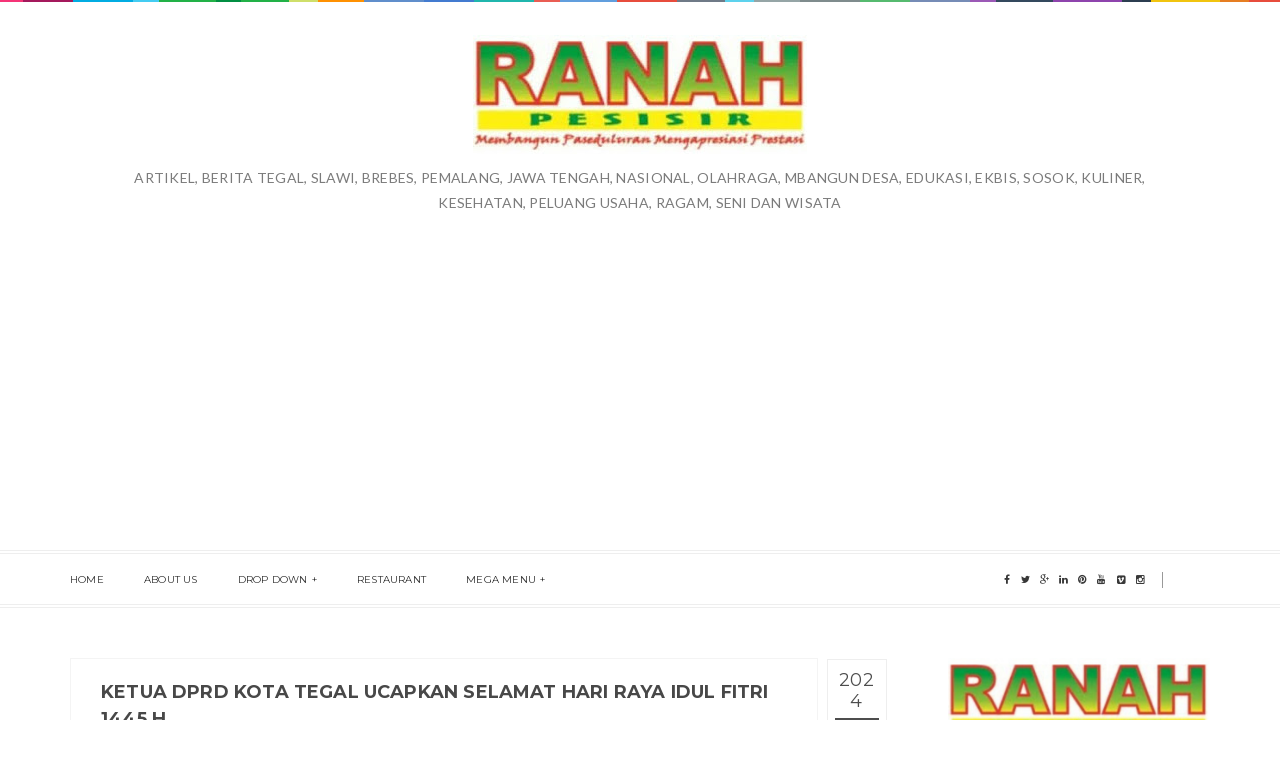

--- FILE ---
content_type: text/html; charset=UTF-8
request_url: https://www.ranahpesisir.com/b/stats?style=WHITE_TRANSPARENT&timeRange=ALL_TIME&token=APq4FmAKeAga82_SyNhNdCqilugRG6fwkpdkPHgce03p9HoRnxlsUrCWw2Cs3jKnHQljWvsEPj8X29BUNlR7LvYPUjDART2Nfw
body_size: 43
content:
{"total":989995,"sparklineOptions":{"backgroundColor":{"fillOpacity":0.1,"fill":"#ffffff"},"series":[{"areaOpacity":0.3,"color":"#fff"}]},"sparklineData":[[0,54],[1,37],[2,40],[3,21],[4,23],[5,30],[6,28],[7,29],[8,33],[9,21],[10,41],[11,63],[12,33],[13,40],[14,42],[15,43],[16,33],[17,47],[18,45],[19,54],[20,51],[21,47],[22,32],[23,58],[24,54],[25,63],[26,86],[27,99],[28,67],[29,38]],"nextTickMs":200000}

--- FILE ---
content_type: text/html; charset=utf-8
request_url: https://www.google.com/recaptcha/api2/aframe
body_size: 248
content:
<!DOCTYPE HTML><html><head><meta http-equiv="content-type" content="text/html; charset=UTF-8"></head><body><script nonce="nK-Vg2Fz3KjfaJvyRQaelg">/** Anti-fraud and anti-abuse applications only. See google.com/recaptcha */ try{var clients={'sodar':'https://pagead2.googlesyndication.com/pagead/sodar?'};window.addEventListener("message",function(a){try{if(a.source===window.parent){var b=JSON.parse(a.data);var c=clients[b['id']];if(c){var d=document.createElement('img');d.src=c+b['params']+'&rc='+(localStorage.getItem("rc::a")?sessionStorage.getItem("rc::b"):"");window.document.body.appendChild(d);sessionStorage.setItem("rc::e",parseInt(sessionStorage.getItem("rc::e")||0)+1);localStorage.setItem("rc::h",'1769004731230');}}}catch(b){}});window.parent.postMessage("_grecaptcha_ready", "*");}catch(b){}</script></body></html>

--- FILE ---
content_type: text/javascript; charset=UTF-8
request_url: https://www.ranahpesisir.com/feeds/posts/default?alt=json-in-script&callback=authorshow
body_size: 65250
content:
// API callback
authorshow({"version":"1.0","encoding":"UTF-8","feed":{"xmlns":"http://www.w3.org/2005/Atom","xmlns$openSearch":"http://a9.com/-/spec/opensearchrss/1.0/","xmlns$blogger":"http://schemas.google.com/blogger/2008","xmlns$georss":"http://www.georss.org/georss","xmlns$gd":"http://schemas.google.com/g/2005","xmlns$thr":"http://purl.org/syndication/thread/1.0","id":{"$t":"tag:blogger.com,1999:blog-1180549279854735567"},"updated":{"$t":"2026-01-21T20:50:27.100+07:00"},"category":[{"term":"jateng"},{"term":"brebes"},{"term":"nasional"},{"term":"slawi"},{"term":"tegal"},{"term":"ragam"},{"term":"edukasi"},{"term":"beritafoto"},{"term":"olahraga"},{"term":"berita foto"},{"term":"artikel"},{"term":"mbangun desa"},{"term":"sosok"},{"term":"wisata"},{"term":"budaya"},{"term":"peluang usaha"},{"term":"kuliner"},{"term":"ekbis"},{"term":"kesehatan"},{"term":"seni"},{"term":"lifestyle"},{"term":"b"},{"term":"beri"},{"term":"j"},{"term":"jaten"},{"term":"o"},{"term":"peluang"},{"term":"s"},{"term":"sla"}],"title":{"type":"text","$t":"ranahpesisir.com"},"subtitle":{"type":"html","$t":"ARTIKEL, BERITA TEGAL, SLAWI, BREBES, PEMALANG, JAWA TENGAH, NASIONAL, OLAHRAGA, MBANGUN DESA, EDUKASI, EKBIS, SOSOK, KULINER, KESEHATAN, PELUANG USAHA, RAGAM, SENI DAN WISATA"},"link":[{"rel":"http://schemas.google.com/g/2005#feed","type":"application/atom+xml","href":"https:\/\/www.ranahpesisir.com\/feeds\/posts\/default"},{"rel":"self","type":"application/atom+xml","href":"https:\/\/www.blogger.com\/feeds\/1180549279854735567\/posts\/default?alt=json-in-script"},{"rel":"alternate","type":"text/html","href":"https:\/\/www.ranahpesisir.com\/"},{"rel":"hub","href":"http://pubsubhubbub.appspot.com/"},{"rel":"next","type":"application/atom+xml","href":"https:\/\/www.blogger.com\/feeds\/1180549279854735567\/posts\/default?alt=json-in-script\u0026start-index=26\u0026max-results=25"}],"author":[{"name":{"$t":"ranahpesisir"},"uri":{"$t":"http:\/\/www.blogger.com\/profile\/01672046925547202709"},"email":{"$t":"noreply@blogger.com"},"gd$image":{"rel":"http://schemas.google.com/g/2005#thumbnail","width":"16","height":"16","src":"https:\/\/img1.blogblog.com\/img\/b16-rounded.gif"}}],"generator":{"version":"7.00","uri":"http://www.blogger.com","$t":"Blogger"},"openSearch$totalResults":{"$t":"9007"},"openSearch$startIndex":{"$t":"1"},"openSearch$itemsPerPage":{"$t":"25"},"entry":[{"id":{"$t":"tag:blogger.com,1999:blog-1180549279854735567.post-6242695482029279785"},"published":{"$t":"2026-01-21T20:50:00.002+07:00"},"updated":{"$t":"2026-01-21T20:50:19.103+07:00"},"category":[{"scheme":"http://www.blogger.com/atom/ns#","term":"brebes"}],"title":{"type":"text","$t":"Sentuh Lansia dan Disabilitas, Bupati Brebes Hadirkan Layanan Adminduk dan Cek Kesehatan Gratis di Desa"},"content":{"type":"html","$t":"\u003Cp\u003E\u0026nbsp;\u003C\/p\u003E\u003Cp\u003E\u003Cb\u003E\u003Ctable align=\"center\" cellpadding=\"0\" cellspacing=\"0\" class=\"tr-caption-container\" style=\"margin-left: auto; margin-right: auto;\"\u003E\u003Ctbody\u003E\u003Ctr\u003E\u003Ctd style=\"text-align: center;\"\u003E\u003Ca href=\"https:\/\/blogger.googleusercontent.com\/img\/b\/R29vZ2xl\/AVvXsEhyAwXNJwBD6gXsHGci3ndWkQKfiM6yJu94-IqXvk3c31SlWW1p3PyF_alSAaQSrLcLy675JyjALUTFU7xR0BqV5B0fZhgb9R02t9-CLXRy0Ec6qzSsMwOHPEmB_GEzDT5R3vm2KkSZxjNSmEpT0SK7nuqnQ6EDUKFY2qLRagK5BMYFoINPJj74TzFQs_PZ\/s1600\/IMG-20260121-WA0015.jpg\" imageanchor=\"1\" style=\"margin-left: auto; margin-right: auto;\"\u003E\u003Cimg border=\"0\" data-original-height=\"1200\" data-original-width=\"1600\" height=\"240\" src=\"https:\/\/blogger.googleusercontent.com\/img\/b\/R29vZ2xl\/AVvXsEhyAwXNJwBD6gXsHGci3ndWkQKfiM6yJu94-IqXvk3c31SlWW1p3PyF_alSAaQSrLcLy675JyjALUTFU7xR0BqV5B0fZhgb9R02t9-CLXRy0Ec6qzSsMwOHPEmB_GEzDT5R3vm2KkSZxjNSmEpT0SK7nuqnQ6EDUKFY2qLRagK5BMYFoINPJj74TzFQs_PZ\/s320\/IMG-20260121-WA0015.jpg\" width=\"320\" \/\u003E\u003C\/a\u003E\u003C\/td\u003E\u003C\/tr\u003E\u003Ctr\u003E\u003Ctd class=\"tr-caption\" style=\"text-align: center;\"\u003E\u003Ci\u003E\u003Cb\u003ELAYANAN ADMINDUK DISABILITAS DAN LANSIA-\u003C\/b\u003EDalam rangka memperingati Hari Jadi ke 348 Kabupaten Brebes, Pemerintah Kabupaten Brebes menggelar pelayanan administrasi kependudukan (adminduk) bagi penyandang disabilitas dan lanjut usia (lansia) serta cek kesehatan gratis, di Balai Desa Kemurang Wetan, Kecamatan Tanjung, Rabu (21\/1\/2026).foto: Agus awaludin\u0026nbsp;\u003C\/i\u003E\u003C\/td\u003E\u003C\/tr\u003E\u003C\/tbody\u003E\u003C\/table\u003E\u003Cbr \/\u003EBREBES( ranahpesisir.com)\u003C\/b\u003E-Dalam rangka memperingati Hari Jadi ke 348 Kabupaten Brebes, Pemerintah Kabupaten Brebes menggelar pelayanan administrasi kependudukan (adminduk) bagi penyandang disabilitas dan lanjut usia (lansia) serta cek kesehatan gratis, di Balai Desa Kemurang Wetan, Kecamatan Tanjung, Rabu (21\/1\/2026).\u003C\/p\u003E\u003Cp\u003E\u003C\/p\u003E\u003Cdiv class=\"separator\" style=\"clear: both; text-align: center;\"\u003E\u003Ca href=\"https:\/\/blogger.googleusercontent.com\/img\/b\/R29vZ2xl\/AVvXsEjmC78Z9T0qAOIx6Je3RhG_79IegJDD2sLmEmEcz69YOeQqL_wbeJk860nDhBH6sBfYEYO56wnzEdN3B7JVNiDO_8HXiky05w9mJ3j71zmgZPfCve9eYdyLbxZ8cNC8vud0QrHYBqAB_s_IN8UjrI3ZADwV4RCejw44CrMi7Qk3QsgHiW4OF-1a3jlzbbWR\/s1600\/IMG-20260121-WA0011.jpg\" imageanchor=\"1\" style=\"margin-left: 1em; margin-right: 1em;\"\u003E\u003Cimg border=\"0\" data-original-height=\"1200\" data-original-width=\"1600\" height=\"240\" src=\"https:\/\/blogger.googleusercontent.com\/img\/b\/R29vZ2xl\/AVvXsEjmC78Z9T0qAOIx6Je3RhG_79IegJDD2sLmEmEcz69YOeQqL_wbeJk860nDhBH6sBfYEYO56wnzEdN3B7JVNiDO_8HXiky05w9mJ3j71zmgZPfCve9eYdyLbxZ8cNC8vud0QrHYBqAB_s_IN8UjrI3ZADwV4RCejw44CrMi7Qk3QsgHiW4OF-1a3jlzbbWR\/s320\/IMG-20260121-WA0011.jpg\" width=\"320\" \/\u003E\u003C\/a\u003E\u003C\/div\u003E\u003Cbr \/\u003EBupati Brebes Hj Paramitha Widya Kusuma SE MM menyampaikan, layanan tersebut merupakan bentuk nyata kepedulian dan kehadiran pemerintah daerah di tengah masyarakat. Selama 348 tahun perjalanan Kabupaten Brebes, pemerintah terus berupaya mendekatkan pelayanan publik agar mudah dijangkau oleh seluruh lapisan masyarakat.\u003Cp\u003E\u003C\/p\u003E\u003Cp\u003E\u003C\/p\u003E\u003Cdiv class=\"separator\" style=\"clear: both; text-align: center;\"\u003E\u003Ca href=\"https:\/\/blogger.googleusercontent.com\/img\/b\/R29vZ2xl\/AVvXsEgIalKYwj1Rdsf9bvhsFXp1vIPS32MXauUHQcWTa7TaCOlm4vd-aMxRru0tIRYqvLF-PPB69neS7kKd_ZkZlB600emeXKR8iVAd0bjipAD9S0Ul1VUMhErNpq8zM9NL97x9n2Pds215FyZvvRD0bMvc0l9IKWDuRTlCMX7DU2glK6E9O87i8ycEYvh34jyo\/s1600\/IMG-20260121-WA0010.jpg\" imageanchor=\"1\" style=\"margin-left: 1em; margin-right: 1em;\"\u003E\u003Cimg border=\"0\" data-original-height=\"1200\" data-original-width=\"1600\" height=\"240\" src=\"https:\/\/blogger.googleusercontent.com\/img\/b\/R29vZ2xl\/AVvXsEgIalKYwj1Rdsf9bvhsFXp1vIPS32MXauUHQcWTa7TaCOlm4vd-aMxRru0tIRYqvLF-PPB69neS7kKd_ZkZlB600emeXKR8iVAd0bjipAD9S0Ul1VUMhErNpq8zM9NL97x9n2Pds215FyZvvRD0bMvc0l9IKWDuRTlCMX7DU2glK6E9O87i8ycEYvh34jyo\/s320\/IMG-20260121-WA0010.jpg\" width=\"320\" \/\u003E\u003C\/a\u003E\u003C\/div\u003E\u003Cbr \/\u003E“Sudah 348 tahun, dan hari ini kami menghadirkan pelayanan adminduk sekaligus cek kesehatan gratis untuk bapak ibu semuanya. Ini adalah wujud kehadiran Pemerintah Kabupaten Brebes agar pelayanan bisa dirasakan langsung, baik di rumah sakit, puskesmas, maupun sampai ke balai desa,” ujarnya.\u003Cp\u003E\u003C\/p\u003E\u003Cp\u003E\u003C\/p\u003E\u003Cdiv class=\"separator\" style=\"clear: both; text-align: center;\"\u003E\u003Ca href=\"https:\/\/blogger.googleusercontent.com\/img\/b\/R29vZ2xl\/AVvXsEgVhrDxkaeIH12eyD68RpJkM-OZjG4LVeeIOdh0IwTxsYnQuyFIVFG8DDk-ssP-hk8OIKckKyaTsRFNmSmzWWN4N-UVPHK8HeQd3c4HuX0wamnDQeAc-oq6cxtk89gX3U4ffwRjjdk5YlatBjXjTwWVzSqFd91s_7P_pMHqJrHU0AZ-fBf15XtnTqhOjYOq\/s1600\/IMG-20260121-WA0009.jpg\" imageanchor=\"1\" style=\"margin-left: 1em; margin-right: 1em;\"\u003E\u003Cimg border=\"0\" data-original-height=\"1200\" data-original-width=\"1600\" height=\"240\" src=\"https:\/\/blogger.googleusercontent.com\/img\/b\/R29vZ2xl\/AVvXsEgVhrDxkaeIH12eyD68RpJkM-OZjG4LVeeIOdh0IwTxsYnQuyFIVFG8DDk-ssP-hk8OIKckKyaTsRFNmSmzWWN4N-UVPHK8HeQd3c4HuX0wamnDQeAc-oq6cxtk89gX3U4ffwRjjdk5YlatBjXjTwWVzSqFd91s_7P_pMHqJrHU0AZ-fBf15XtnTqhOjYOq\/s320\/IMG-20260121-WA0009.jpg\" width=\"320\" \/\u003E\u003C\/a\u003E\u003C\/div\u003E\u003Cbr \/\u003EMenurutnya, pelayanan kali ini secara khusus menyasar penyandang disabilitas dan lansia yang sering mengalami keterbatasan dalam mengakses layanan publik. Dengan mendatangi desa-desa, pemerintah ingin memastikan seluruh warga memperoleh hak pelayanan yang adil dan mudah.\u003Cp\u003E\u003C\/p\u003E\u003Cp\u003E\u003C\/p\u003E\u003Cdiv class=\"separator\" style=\"clear: both; text-align: center;\"\u003E\u003Cbr \/\u003E\u003Cdiv class=\"separator\" style=\"clear: both; text-align: center;\"\u003E\u003Ca href=\"https:\/\/blogger.googleusercontent.com\/img\/b\/R29vZ2xl\/AVvXsEhJk1J28008WBmQWdpV21mwsl9Aoj1A2DvDW9qEDQ4BfVjLF-hXTnef4B1xeIjoHXrPXHexcxQX7zQHCKtnjluS8Z3ZgVtvlsezCCtXK4ZJqYKClvKiVDdoES3ho4J-08CxrrWpz3ZS6jokNKAf3DpjM4WlfwafLLwpN7NcQ218AH-Q5XjUwdftSuRWfGQX\/s1600\/IMG-20260121-WA0014.jpg\" imageanchor=\"1\" style=\"margin-left: 1em; margin-right: 1em;\"\u003E\u003Cimg border=\"0\" data-original-height=\"1200\" data-original-width=\"1600\" height=\"240\" src=\"https:\/\/blogger.googleusercontent.com\/img\/b\/R29vZ2xl\/AVvXsEhJk1J28008WBmQWdpV21mwsl9Aoj1A2DvDW9qEDQ4BfVjLF-hXTnef4B1xeIjoHXrPXHexcxQX7zQHCKtnjluS8Z3ZgVtvlsezCCtXK4ZJqYKClvKiVDdoES3ho4J-08CxrrWpz3ZS6jokNKAf3DpjM4WlfwafLLwpN7NcQ218AH-Q5XjUwdftSuRWfGQX\/s320\/IMG-20260121-WA0014.jpg\" width=\"320\" \/\u003E\u003C\/a\u003E\u003C\/div\u003E\u003Cbr \/\u003E\u003C\/div\u003E\u003Cbr \/\u003E“Kegiatan ini adalah wujud nyata kehadiran pemerintah di tengah masyarakat. Kita ingin memastikan seluruh warga, khususnya saudara-saudara kita penyandang disabilitas dan para lansia, mendapatkan pelayanan yang layak,” tegasnya.\u003Cp\u003E\u003C\/p\u003E\u003Cp\u003E\u003C\/p\u003E\u003Cdiv class=\"separator\" style=\"clear: both; text-align: center;\"\u003E\u003Ca href=\"https:\/\/blogger.googleusercontent.com\/img\/b\/R29vZ2xl\/AVvXsEgw0Lhv6vk_nXnT5hrCuWg7q0KuNVJ-HR2I9vQHrf63kisZ910YeRLoX0e5grqMpdsqSrlNG-KsEokv35JZ2KPOs3cvHeo-PjcbJqoUICb8ZQ3JVRyUeWJ6vyeuVDs7ICZ8n6_3pMNsIXwk1wgRov3SrS8kMAjxmdswTzsseAc1aWEci9Q9LDoKZhaanaCL\/s1600\/IMG-20260121-WA0013.jpg\" imageanchor=\"1\" style=\"margin-left: 1em; margin-right: 1em;\"\u003E\u003Cimg border=\"0\" data-original-height=\"1200\" data-original-width=\"1600\" height=\"240\" src=\"https:\/\/blogger.googleusercontent.com\/img\/b\/R29vZ2xl\/AVvXsEgw0Lhv6vk_nXnT5hrCuWg7q0KuNVJ-HR2I9vQHrf63kisZ910YeRLoX0e5grqMpdsqSrlNG-KsEokv35JZ2KPOs3cvHeo-PjcbJqoUICb8ZQ3JVRyUeWJ6vyeuVDs7ICZ8n6_3pMNsIXwk1wgRov3SrS8kMAjxmdswTzsseAc1aWEci9Q9LDoKZhaanaCL\/s320\/IMG-20260121-WA0013.jpg\" width=\"320\" \/\u003E\u003C\/a\u003E\u003C\/div\u003E\u003Cbr \/\u003ESelain pelayanan adminduk, warga juga mendapatkan pemeriksaan kesehatan gratis serta obat-obatan sesuai keluhan yang dirasakan. Bupati juga mengimbau masyarakat, khususnya para lansia, untuk lebih memperhatikan kesehatan di tengah kondisi cuaca yang tidak menentu.\u003Cp\u003E\u003C\/p\u003E\u003Cp\u003E\u003C\/p\u003E\u003Cdiv class=\"separator\" style=\"clear: both; text-align: center;\"\u003E\u003Ca href=\"https:\/\/blogger.googleusercontent.com\/img\/b\/R29vZ2xl\/AVvXsEjo2LHwilGvyYcv_DfMTLE2M4I_wXuru6NKtYvV5u2FHjqJox6ujv3nxEUi9OTG-OD1-2qYrBWJ7hdtP7bcfr6kvybuTkZV-B5YL0pXoZXk3dJgleBkBiqXR28VZpDrpDCPSG6AMC4IHNe_sTCIIROZ4JwmC7YZuVE3gMz79IpuoXrtDHoHsyMvYLpvgy3Z\/s1600\/IMG-20260121-WA0007.jpg\" imageanchor=\"1\" style=\"margin-left: 1em; margin-right: 1em;\"\u003E\u003Cimg border=\"0\" data-original-height=\"1200\" data-original-width=\"1600\" height=\"240\" src=\"https:\/\/blogger.googleusercontent.com\/img\/b\/R29vZ2xl\/AVvXsEjo2LHwilGvyYcv_DfMTLE2M4I_wXuru6NKtYvV5u2FHjqJox6ujv3nxEUi9OTG-OD1-2qYrBWJ7hdtP7bcfr6kvybuTkZV-B5YL0pXoZXk3dJgleBkBiqXR28VZpDrpDCPSG6AMC4IHNe_sTCIIROZ4JwmC7YZuVE3gMz79IpuoXrtDHoHsyMvYLpvgy3Z\/s320\/IMG-20260121-WA0007.jpg\" width=\"320\" \/\u003E\u003C\/a\u003E\u003C\/div\u003E\u003Cbr \/\u003E“Nanti bapak ibu akan dicek kesehatannya. Yang gatal minta obat gatal, yang pusing minta obat pusing, yang flu minta obat flu. Semua akan dilayani oleh petugas medis yang sudah disiapkan,” katanya.\u003Cp\u003E\u003C\/p\u003E\u003Cp\u003EPada kesempatan tersebut, Bupati juga menyampaikan apresiasi dan terima kasih kepada seluruh jajaran perangkat daerah, tenaga kesehatan, serta semua pihak yang telah berkontribusi dalam pelayanan.\u003C\/p\u003E\u003Cp\u003E\u003C\/p\u003E\u003Cdiv class=\"separator\" style=\"clear: both; text-align: center;\"\u003E\u003Ca href=\"https:\/\/blogger.googleusercontent.com\/img\/b\/R29vZ2xl\/AVvXsEhFVxjtdEd1Z3ByZ59q8-bxzrzj-_SxbMtbh11khhhqKCiPkY0snpulEqJEJGXYCy-rsmDpcop7NjBnjQ5BOfB-jvcBaWQouhVH-0UoeSMueJizIzVqYxoLCyLsw7EXsPwdQGUglJQDyOj3tcIavMY1GksaLbz_o2betb5YaQQTWR6aws4qk7zWaR__SwnD\/s1600\/IMG-20260121-WA0008.jpg\" imageanchor=\"1\" style=\"margin-left: 1em; margin-right: 1em;\"\u003E\u003Cimg border=\"0\" data-original-height=\"1200\" data-original-width=\"1600\" height=\"240\" src=\"https:\/\/blogger.googleusercontent.com\/img\/b\/R29vZ2xl\/AVvXsEhFVxjtdEd1Z3ByZ59q8-bxzrzj-_SxbMtbh11khhhqKCiPkY0snpulEqJEJGXYCy-rsmDpcop7NjBnjQ5BOfB-jvcBaWQouhVH-0UoeSMueJizIzVqYxoLCyLsw7EXsPwdQGUglJQDyOj3tcIavMY1GksaLbz_o2betb5YaQQTWR6aws4qk7zWaR__SwnD\/s320\/IMG-20260121-WA0008.jpg\" width=\"320\" \/\u003E\u003C\/a\u003E\u003C\/div\u003E\u003Cbr \/\u003E“Semoga apa yang kita lakukan hari ini menjadi amal ibadah dan membawa manfaat besar bagi masyarakat,” ucapnya.\u003Cp\u003E\u003C\/p\u003E\u003Cp\u003EBupati turut memohon doa dari masyarakat agar berbagai harapan warga Brebes dapat terwujud pada tahun 2026, terutama terkait pembangunan infrastruktur yang selama ini menjadi keluhan masyarakat. Ia menyebutkan bahwa wilayah Losari dan Banjarharjo akan dikerjakan secara bertahap.\u003C\/p\u003E\u003Cp\u003ESementara itu, Darso (65), warga setempat, mengaku sangat senang dengan adanya pelayanan kesehatan gratis tersebut. Menurutnya, program ini sangat membantu masyarakat, khususnya lansia dan keluarga berpenghasilan terbatas.\u003C\/p\u003E\u003Cp\u003E“Pelayanan ini meningkatkan akses kesehatan, mengurangi beban biaya, dan bisa mendeteksi penyakit lebih dini. Kami jadi bisa berobat dan mendapat obat tanpa khawatir biaya,” ungkapnya.\u003C\/p\u003E\u003Cp\u003EKegiatan tersebut turut dihadiri Kepala Dinas Dukcapil Kabupaten Brebes, Plt Camat Tanjung beserta jajaran Forkopimca Tanjung, Kepala Desa Kemurang Wetan, serta warga masyarakat sekitar\u003Cb\u003E\u003Ci\u003E.(agus)\u003C\/i\u003E\u003C\/b\u003E\u003C\/p\u003E\u003Cp\u003E\u003Cbr \/\u003E\u003C\/p\u003E\u003Cp\u003E\u003Cbr \/\u003E\u003C\/p\u003E"},"link":[{"rel":"edit","type":"application/atom+xml","href":"https:\/\/www.blogger.com\/feeds\/1180549279854735567\/posts\/default\/6242695482029279785"},{"rel":"self","type":"application/atom+xml","href":"https:\/\/www.blogger.com\/feeds\/1180549279854735567\/posts\/default\/6242695482029279785"},{"rel":"alternate","type":"text/html","href":"https:\/\/www.ranahpesisir.com\/2026\/01\/sentuh-lansia-dan-disabilitas-bupati.html","title":"Sentuh Lansia dan Disabilitas, Bupati Brebes Hadirkan Layanan Adminduk dan Cek Kesehatan Gratis di Desa"}],"author":[{"name":{"$t":"ranahpesisir"},"uri":{"$t":"http:\/\/www.blogger.com\/profile\/01672046925547202709"},"email":{"$t":"noreply@blogger.com"},"gd$image":{"rel":"http://schemas.google.com/g/2005#thumbnail","width":"16","height":"16","src":"https:\/\/img1.blogblog.com\/img\/b16-rounded.gif"}}],"media$thumbnail":{"xmlns$media":"http://search.yahoo.com/mrss/","url":"https:\/\/blogger.googleusercontent.com\/img\/b\/R29vZ2xl\/AVvXsEhyAwXNJwBD6gXsHGci3ndWkQKfiM6yJu94-IqXvk3c31SlWW1p3PyF_alSAaQSrLcLy675JyjALUTFU7xR0BqV5B0fZhgb9R02t9-CLXRy0Ec6qzSsMwOHPEmB_GEzDT5R3vm2KkSZxjNSmEpT0SK7nuqnQ6EDUKFY2qLRagK5BMYFoINPJj74TzFQs_PZ\/s72-c\/IMG-20260121-WA0015.jpg","height":"72","width":"72"}},{"id":{"$t":"tag:blogger.com,1999:blog-1180549279854735567.post-1499388377778110256"},"published":{"$t":"2026-01-20T20:14:00.004+07:00"},"updated":{"$t":"2026-01-20T20:14:53.178+07:00"},"category":[{"scheme":"http://www.blogger.com/atom/ns#","term":"brebes"}],"title":{"type":"text","$t":"Warga Desa Blandongan Nikmati Layanan Adminduk dan Cek Kesehatan Gratis"},"content":{"type":"html","$t":"\u003Cp\u003E\u0026nbsp;\u003C\/p\u003E\u003Cp\u003E\u003Cbr \/\u003E\u003C\/p\u003E\u003Cp\u003E\u003Cb\u003E\u003Ctable align=\"center\" cellpadding=\"0\" cellspacing=\"0\" class=\"tr-caption-container\" style=\"margin-left: auto; margin-right: auto;\"\u003E\u003Ctbody\u003E\u003Ctr\u003E\u003Ctd style=\"text-align: center;\"\u003E\u003Ca href=\"https:\/\/blogger.googleusercontent.com\/img\/b\/R29vZ2xl\/AVvXsEiY6HoUgkk3XyE7PAWWOGe529hWG3MIbSM4x2ckmxd2p778oqdbzKr2Dob8LLGrOAgg7DUQZ2jSRwyXVbxyreYAaAD-qcU-ortHNF7L4KkKXun5c3ku-B2LsEAyQ9ao9-iRZ8O97uP-20SDrX8gQGAEBixENkphNLknkzvTNe37rId_cycB9AJqJiISMWjy\/s2560\/IMG-20260120-WA0014.jpg\" imageanchor=\"1\" style=\"margin-left: auto; margin-right: auto;\"\u003E\u003Cimg border=\"0\" data-original-height=\"1437\" data-original-width=\"2560\" height=\"180\" src=\"https:\/\/blogger.googleusercontent.com\/img\/b\/R29vZ2xl\/AVvXsEiY6HoUgkk3XyE7PAWWOGe529hWG3MIbSM4x2ckmxd2p778oqdbzKr2Dob8LLGrOAgg7DUQZ2jSRwyXVbxyreYAaAD-qcU-ortHNF7L4KkKXun5c3ku-B2LsEAyQ9ao9-iRZ8O97uP-20SDrX8gQGAEBixENkphNLknkzvTNe37rId_cycB9AJqJiISMWjy\/s320\/IMG-20260120-WA0014.jpg\" width=\"320\" \/\u003E\u003C\/a\u003E\u003C\/td\u003E\u003C\/tr\u003E\u003Ctr\u003E\u003Ctd class=\"tr-caption\" style=\"text-align: center;\"\u003E\u003Ci\u003E\u003Cb\u003ENIKMATI LAYANAN ADMINDUK dan CEK KESEHATAN\u003C\/b\u003E Dalam rangka memperingati Hari Jadi ke 348 Kabupaten Brebes, Pemerintah Kabupaten Brebes menyelenggarakan kegiatan Pelayanan Administrasi Kependudukan (Adminduk) bagi penyandang disabilitas dan lanjut usia (lansia) serta Cek Kesehatan Gratis di Desa Blandongan, Kecamatan Banjarharjo, Selasa (20\/12026)\/ foto: aron\u003C\/i\u003E\u003C\/td\u003E\u003C\/tr\u003E\u003C\/tbody\u003E\u003C\/table\u003E\u003Cbr \/\u003EBREBES(ranahpesisir.com)\u003C\/b\u003E-Dalam rangka memperingati Hari Jadi ke 348 Kabupaten Brebes, Pemerintah Kabupaten Brebes menyelenggarakan kegiatan Pelayanan Administrasi Kependudukan (Adminduk) bagi penyandang disabilitas dan lanjut usia (lansia) serta Cek Kesehatan Gratis di Desa Blandongan, Kecamatan Banjarharjo, Selasa (20\/12026).\u003C\/p\u003E\u003Cp\u003E\u003C\/p\u003E\u003Cdiv class=\"separator\" style=\"clear: both; text-align: center;\"\u003E\u003Ca href=\"https:\/\/blogger.googleusercontent.com\/img\/b\/R29vZ2xl\/AVvXsEhtSFmA8dD2T3d55c7R9Yu-tMxyVSBQGWVYcm4GZ0Jn5dz01HppODZHe3TErwmHLzx0snoWERLjLTbL4e_qfWRc-Po8bJ65uX0PbpPT1Q_ylXXyduMO-Ex_N8evmnxy71dC-m2XF1UIfYuvHQctUKl1i83Xx8RKjDd2IEaPUBM0zTLnsInCV5bb4PMDtOEN\/s2560\/IMG-20260120-WA0013.jpg\" imageanchor=\"1\" style=\"margin-left: 1em; margin-right: 1em;\"\u003E\u003Cimg border=\"0\" data-original-height=\"1437\" data-original-width=\"2560\" height=\"180\" src=\"https:\/\/blogger.googleusercontent.com\/img\/b\/R29vZ2xl\/AVvXsEhtSFmA8dD2T3d55c7R9Yu-tMxyVSBQGWVYcm4GZ0Jn5dz01HppODZHe3TErwmHLzx0snoWERLjLTbL4e_qfWRc-Po8bJ65uX0PbpPT1Q_ylXXyduMO-Ex_N8evmnxy71dC-m2XF1UIfYuvHQctUKl1i83Xx8RKjDd2IEaPUBM0zTLnsInCV5bb4PMDtOEN\/s320\/IMG-20260120-WA0013.jpg\" width=\"320\" \/\u003E\u003C\/a\u003E\u003C\/div\u003E\u003Cbr \/\u003ESekda Brebes Dr Tahroni MPd menyampaikan, pelayanan adminduk mempermudah masyarakat dalam pengurusan dokumen kependudukan, seperti KTP, KK, dan dokumen penting lainnya. Sementara cek kesehatan gratis merupakan upaya menjaga kualitas kesehatan masyarakat sebagai modal utama dalam pembangunan daerah.\u003Cp\u003E\u003C\/p\u003E\u003Cp\u003E\u003C\/p\u003E\u003Cdiv class=\"separator\" style=\"clear: both; text-align: center;\"\u003E\u003Ca href=\"https:\/\/blogger.googleusercontent.com\/img\/b\/R29vZ2xl\/AVvXsEjfWDUVtQAxcxM6Fs9VfK0QOg-u5AiH1v9Gg94udJiLMqeuOkKwFN799Z0Fa2TZoufbLVf6gOLSk52DUE1Zir7KhjgPnOPcskTyVXvHI2rPC_o2XUaXOy7jPLQGfpgaR2sPgRcuLgF1pfpaCisk66Hdh9p8iafXCiLAuBSVAWY96Zopo-wXaaBFYUN8C451\/s2560\/IMG-20260120-WA0009.jpg\" imageanchor=\"1\" style=\"margin-left: 1em; margin-right: 1em;\"\u003E\u003Cimg border=\"0\" data-original-height=\"1437\" data-original-width=\"2560\" height=\"180\" src=\"https:\/\/blogger.googleusercontent.com\/img\/b\/R29vZ2xl\/AVvXsEjfWDUVtQAxcxM6Fs9VfK0QOg-u5AiH1v9Gg94udJiLMqeuOkKwFN799Z0Fa2TZoufbLVf6gOLSk52DUE1Zir7KhjgPnOPcskTyVXvHI2rPC_o2XUaXOy7jPLQGfpgaR2sPgRcuLgF1pfpaCisk66Hdh9p8iafXCiLAuBSVAWY96Zopo-wXaaBFYUN8C451\/s320\/IMG-20260120-WA0009.jpg\" width=\"320\" \/\u003E\u003C\/a\u003E\u003C\/div\u003E\u003Cbr \/\u003E“Selain pelayanan langsung, Pemerintah Kabupaten Brebes juga terus mendorong Digitalisasi Administrasi Kependudukan, sehingga masyarakat dapat mengakses layanan Adminduk secara lebih cepat, mudah, dan transparan melalui sistem berbasis digital, tanpa harus selalu datang ke kantor pelayanan,” ujarnya.\u003Cp\u003E\u003C\/p\u003E\u003Cp\u003E\u003C\/p\u003E\u003Cdiv class=\"separator\" style=\"clear: both; text-align: center;\"\u003E\u003Ca href=\"https:\/\/blogger.googleusercontent.com\/img\/b\/R29vZ2xl\/AVvXsEgp3Xp5qh3th19NcRhtL4npfb7dcEuH2OK6FKNSJLtGKqPY1PydK9u-QTVBY4_n9D8hPezjhNHgh3K4LYDcc0Oj9RGNWK4Q2veBz0GW0yEQlmKxMSC2Aecgnhgdc4ykWkUzq9GSWU_77sWA4E2yWyrO-4qRmyP1FLqKQcYBW9ihIuLuxLcCqbQeYnOalmiy\/s2560\/IMG-20260120-WA0012.jpg\" imageanchor=\"1\" style=\"margin-left: 1em; margin-right: 1em;\"\u003E\u003Cimg border=\"0\" data-original-height=\"1437\" data-original-width=\"2560\" height=\"180\" src=\"https:\/\/blogger.googleusercontent.com\/img\/b\/R29vZ2xl\/AVvXsEgp3Xp5qh3th19NcRhtL4npfb7dcEuH2OK6FKNSJLtGKqPY1PydK9u-QTVBY4_n9D8hPezjhNHgh3K4LYDcc0Oj9RGNWK4Q2veBz0GW0yEQlmKxMSC2Aecgnhgdc4ykWkUzq9GSWU_77sWA4E2yWyrO-4qRmyP1FLqKQcYBW9ihIuLuxLcCqbQeYnOalmiy\/s320\/IMG-20260120-WA0012.jpg\" width=\"320\" \/\u003E\u003C\/a\u003E\u003C\/div\u003E\u003Cbr \/\u003ETahroni mengatakan, pelayanan adminduk bertujuan untuk mendekatkan pelayanan publik kepada masyarakat, khususnya kelompok rentan seperti disabilitas dan lansia, agar dapat memperoleh hak-hak administrasi kependudukan secara mudah, cepat, dan ramah.\u003Cp\u003E\u003C\/p\u003E\u003Cp\u003ELanjut Tahroni, Pemerintah Kabupaten Brebes menegaskan komitmennya dalam memberikan pelayanan yang inklusif, humanis, dan berkeadilan bagi seluruh lapisan masyarakat.\u003C\/p\u003E\u003Cp\u003E\u003C\/p\u003E\u003Cdiv class=\"separator\" style=\"clear: both; text-align: center;\"\u003E\u003Ca href=\"https:\/\/blogger.googleusercontent.com\/img\/b\/R29vZ2xl\/AVvXsEixCKWs_DhOpLcfr_c_COePLb2rMgyuIJ7Afpx4gJmVmHxthDlq80S7tYGLq1yvTtQxYQp307POoEnUAfHdmZ6a95FI2EelsmKiweWOBaZu4x4XVcB0it0ThmVmej7TioHk5ovh_GvVvdXj2Tg4j833PMj5HBdkEzX5cQfrsfY5SECZ2UePHSLBh-ZcOS6c\/s2560\/IMG-20260120-WA0016.jpg\" imageanchor=\"1\" style=\"margin-left: 1em; margin-right: 1em;\"\u003E\u003Cimg border=\"0\" data-original-height=\"1437\" data-original-width=\"2560\" height=\"180\" src=\"https:\/\/blogger.googleusercontent.com\/img\/b\/R29vZ2xl\/AVvXsEixCKWs_DhOpLcfr_c_COePLb2rMgyuIJ7Afpx4gJmVmHxthDlq80S7tYGLq1yvTtQxYQp307POoEnUAfHdmZ6a95FI2EelsmKiweWOBaZu4x4XVcB0it0ThmVmej7TioHk5ovh_GvVvdXj2Tg4j833PMj5HBdkEzX5cQfrsfY5SECZ2UePHSLBh-ZcOS6c\/s320\/IMG-20260120-WA0016.jpg\" width=\"320\" \/\u003E\u003C\/a\u003E\u003C\/div\u003E\u003Cbr \/\u003E\"Momentum Hari Jadi Brebes kami manfaatkan sebagai sarana untuk memperkuat kehadiran pemerintah di tengah masyarakat serta meningkatkan kualitas pelayanan publik,\" pungkasnya.\u003Cp\u003E\u003C\/p\u003E\u003Cp\u003ESalah satu warga Desa Blandongan, Harja (61) mengungkapkan rasa syukurnya dengan adanya pelayanan tersebut.\u003C\/p\u003E\u003Cp\u003E“Saya sangat terbantu dengan adanya pelayanan adminduk dan cek kesehatan gratis ini, sebagai lansia kami kadang kesulitan kalau harus datang jauh ke kantor. Alhamdulillah, sekarang bisa mengurus KTP sekaligus cek kesehatan di desa sendiri. Terima kasih kepada Pemerintah Kabupaten Brebes, semoga kegiatannya bisa rutin dilaksanakan,\" ungkapnya.\u003C\/p\u003E\u003Cp\u003E\u003C\/p\u003E\u003Cdiv class=\"separator\" style=\"clear: both; text-align: center;\"\u003E\u003Ca href=\"https:\/\/blogger.googleusercontent.com\/img\/b\/R29vZ2xl\/AVvXsEgMBZ9lrcHUhktXeXiWLkwtMBSHl47YkXiGHZ6Fx6GyxGLi-pXbCvjMj4JUD77x3qMtJReCu6ePXzB-wUyPGlu5XCJbwJHMhQ2O-7_twqDoscJsSoqrj0uRCqP_MRUNgM-onp0RCmtvo4iRlDJn1eAgWddlCxW6ORJnucAAp97NU0ill4HykAgpJaNHt2rz\/s2560\/IMG-20260120-WA0014.jpg\" imageanchor=\"1\" style=\"margin-left: 1em; margin-right: 1em;\"\u003E\u003Cimg border=\"0\" data-original-height=\"1437\" data-original-width=\"2560\" height=\"180\" src=\"https:\/\/blogger.googleusercontent.com\/img\/b\/R29vZ2xl\/AVvXsEgMBZ9lrcHUhktXeXiWLkwtMBSHl47YkXiGHZ6Fx6GyxGLi-pXbCvjMj4JUD77x3qMtJReCu6ePXzB-wUyPGlu5XCJbwJHMhQ2O-7_twqDoscJsSoqrj0uRCqP_MRUNgM-onp0RCmtvo4iRlDJn1eAgWddlCxW6ORJnucAAp97NU0ill4HykAgpJaNHt2rz\/s320\/IMG-20260120-WA0014.jpg\" width=\"320\" \/\u003E\u003C\/a\u003E\u003C\/div\u003E\u003Cbr \/\u003ETurut Hadir pada acara tersebut perwakilan Forkopimca Banjarharjo, beberapa Kepala OPD serta warga disabilitas dan lansia Desa Blandongan. \u003Cb\u003E\u003Ci\u003E(aron)\u003C\/i\u003E\u003C\/b\u003E\u003Cp\u003E\u003C\/p\u003E\u003Cp\u003E\u003Cbr \/\u003E\u003C\/p\u003E\u003Cp\u003E\u003Cbr \/\u003E\u003C\/p\u003E"},"link":[{"rel":"edit","type":"application/atom+xml","href":"https:\/\/www.blogger.com\/feeds\/1180549279854735567\/posts\/default\/1499388377778110256"},{"rel":"self","type":"application/atom+xml","href":"https:\/\/www.blogger.com\/feeds\/1180549279854735567\/posts\/default\/1499388377778110256"},{"rel":"alternate","type":"text/html","href":"https:\/\/www.ranahpesisir.com\/2026\/01\/warga-desa-blandongan-nikmati-layanan.html","title":"Warga Desa Blandongan Nikmati Layanan Adminduk dan Cek Kesehatan Gratis"}],"author":[{"name":{"$t":"ranahpesisir"},"uri":{"$t":"http:\/\/www.blogger.com\/profile\/01672046925547202709"},"email":{"$t":"noreply@blogger.com"},"gd$image":{"rel":"http://schemas.google.com/g/2005#thumbnail","width":"16","height":"16","src":"https:\/\/img1.blogblog.com\/img\/b16-rounded.gif"}}],"media$thumbnail":{"xmlns$media":"http://search.yahoo.com/mrss/","url":"https:\/\/blogger.googleusercontent.com\/img\/b\/R29vZ2xl\/AVvXsEiY6HoUgkk3XyE7PAWWOGe529hWG3MIbSM4x2ckmxd2p778oqdbzKr2Dob8LLGrOAgg7DUQZ2jSRwyXVbxyreYAaAD-qcU-ortHNF7L4KkKXun5c3ku-B2LsEAyQ9ao9-iRZ8O97uP-20SDrX8gQGAEBixENkphNLknkzvTNe37rId_cycB9AJqJiISMWjy\/s72-c\/IMG-20260120-WA0014.jpg","height":"72","width":"72"}},{"id":{"$t":"tag:blogger.com,1999:blog-1180549279854735567.post-1737771317604812895"},"published":{"$t":"2026-01-19T16:47:00.003+07:00"},"updated":{"$t":"2026-01-19T16:47:44.658+07:00"},"category":[{"scheme":"http://www.blogger.com/atom/ns#","term":"brebes"}],"title":{"type":"text","$t":"Dari Telur Asin hingga Lagu Cinta, Brebes Rayakan Usia 348 Tahun dengan Kebersamaan"},"content":{"type":"html","$t":"\u003Cp\u003E\u0026nbsp;\u003C\/p\u003E\u003Cp\u003E\u003Cbr \/\u003E\u003C\/p\u003E\u003Cp\u003E\u003Cb\u003E\u003C\/b\u003E\u003C\/p\u003E\u003Cdiv style=\"text-align: center;\"\u003E\u003Cb\u003E\u003Ca href=\"https:\/\/blogger.googleusercontent.com\/img\/b\/R29vZ2xl\/[base64]\/s1600\/IMG-20260119-WA0070.jpg\" imageanchor=\"1\"\u003E\u003Cimg border=\"0\" data-original-height=\"1066\" data-original-width=\"1600\" height=\"213\" src=\"https:\/\/blogger.googleusercontent.com\/img\/b\/R29vZ2xl\/[base64]\/s320\/IMG-20260119-WA0070.jpg\" width=\"320\" \/\u003E\u003C\/a\u003E\u003C\/b\u003E\u003C\/div\u003E\u003Cb\u003E\u003Cbr \/\u003EBREBES( ranahpesisir.com)\u003C\/b\u003E-Ribuan pasang mata berbinar dan senyum merekah memenuhi Alun-alun Brebes saat Pesta Rakyat Peringatan Hari Jadi ke 348 Kabupaten Brebes yang bukan sekadar hiburan, tetapi perayaan kebersamaan yang hangat dan penuh makna. Di bawah langit malam Brebes, masyarakat tumpah ruah menyatu dalam kegembiraan, menyaksikan penampilan Charly Van Houten dan Niken Syalindri yang telah lama dinanti, Minggu malam 182026) malam.\u003Cp\u003E\u003C\/p\u003E\u003Cp\u003E\u003C\/p\u003E\u003Cdiv class=\"separator\" style=\"clear: both; text-align: center;\"\u003E\u003Ca href=\"https:\/\/blogger.googleusercontent.com\/img\/b\/R29vZ2xl\/AVvXsEgR5IxgOSHE8mwiO0eF9ls6-JU7Psgg6GUqmjpSt2yG9NJAsfyj_uB1M0ZecMj2tDObm9gcdh2Sed-t50aFglXQLIk7myhJJuVWdlgMPGyedErj93kNBG_7VGQshUTP0eBQfJ2pqig-uuYlFlBE6CjKCTTklN5REJ0wfFX_JeMpBiihxiG8ibH2Dsf7Qlp7\/s1600\/IMG-20260119-WA0056.jpg\" imageanchor=\"1\" style=\"margin-left: 1em; margin-right: 1em;\"\u003E\u003Cimg border=\"0\" data-original-height=\"1066\" data-original-width=\"1600\" height=\"213\" src=\"https:\/\/blogger.googleusercontent.com\/img\/b\/R29vZ2xl\/AVvXsEgR5IxgOSHE8mwiO0eF9ls6-JU7Psgg6GUqmjpSt2yG9NJAsfyj_uB1M0ZecMj2tDObm9gcdh2Sed-t50aFglXQLIk7myhJJuVWdlgMPGyedErj93kNBG_7VGQshUTP0eBQfJ2pqig-uuYlFlBE6CjKCTTklN5REJ0wfFX_JeMpBiihxiG8ibH2Dsf7Qlp7\/s320\/IMG-20260119-WA0056.jpg\" width=\"320\" \/\u003E\u003C\/a\u003E\u003C\/div\u003E\u003Cbr \/\u003EPesta Rakyat tersebut dihadiri Bupati Brebes Hj Paramitha Widya Kusuma, Ketua TP PKK Ahmad Syaeful Ansori, Kapolres Brebes, serta jajaran Forkopimda Kabupaten Brebes. Kehadiran para pimpinan daerah di tengah masyarakat menegaskan bahwa perayaan Hari Jadi Brebes adalah milik bersama, tanpa sekat dan tanpa jarak antara pemimpin dan rakyatnya.\u003Cp\u003E\u003C\/p\u003E\u003Cp\u003ENuansa kearifan lokal begitu terasa melalui penyerahan hadiah berbagai lomba khas Brebes, mulai dari lomba makan telur asin, lomba cipta menu kreasi telur asin, hingga lomba fashion show kepala OPD di lingkungan Pemerintah Kabupaten Brebes. Momen haru turut hadir saat panitia menyerahkan bantuan sembako kepada para lansia dan anak yatim, menjadi pengingat bahwa kebahagiaan sejati adalah berbagi dan saling menguatkan.\u003C\/p\u003E\u003Cp\u003E\u003C\/p\u003E\u003Cdiv class=\"separator\" style=\"clear: both; text-align: center;\"\u003E\u003Ca href=\"https:\/\/blogger.googleusercontent.com\/img\/b\/R29vZ2xl\/AVvXsEixtTcXMyKKS6r5fnqfVdWEmasYWPgu9xuog1VkwnlHLBkAXh69IhM37F_UqhtqY2U4rfCMhvlLMMUo4qoRQuM7ShRzWSwk_XOcwtLvPr6-XXCMxeTwVqPF7ohV1NsorB6e9bCdtT59L-idZJj7H5IMDDy4DFev25GGJIAdf_GWd5CdiC645Vckq-XJahu2\/s1600\/IMG-20260119-WA0052.jpg\" imageanchor=\"1\" style=\"margin-left: 1em; margin-right: 1em;\"\u003E\u003Cimg border=\"0\" data-original-height=\"1066\" data-original-width=\"1600\" height=\"213\" src=\"https:\/\/blogger.googleusercontent.com\/img\/b\/R29vZ2xl\/AVvXsEixtTcXMyKKS6r5fnqfVdWEmasYWPgu9xuog1VkwnlHLBkAXh69IhM37F_UqhtqY2U4rfCMhvlLMMUo4qoRQuM7ShRzWSwk_XOcwtLvPr6-XXCMxeTwVqPF7ohV1NsorB6e9bCdtT59L-idZJj7H5IMDDy4DFev25GGJIAdf_GWd5CdiC645Vckq-XJahu2\/s320\/IMG-20260119-WA0052.jpg\" width=\"320\" \/\u003E\u003C\/a\u003E\u003C\/div\u003E\u003Cbr \/\u003ESorak sorai penonton memuncak ketika Charly Van Houten naik ke atas panggung. Lagu-lagu hits seperti Jangan Pernah Berubah, Asmara, Aku Masih Sayang, Putri Iklan, hingga Putuskan Saja Pacarmu menggema dan dinyanyikan bersama ribuan warga. Sementara itu, Niken Syalindri sukses menghipnotis penonton lewat tembang-tembang populer seperti Anak Singkong, Cinta Hanya Kamu, Tunggal Eka, serta deretan lagu ambyar yang membuat Alun-alun Brebes bergoyang serempak. Kebanggaan daerah semakin terasa dengan tampilnya Afifah, bintang KDI 2025 asal Ketanggungan, Brebes, yang turut memeriahkan panggung dan membuat penonton berjoged bersama.\u003Cp\u003E\u003C\/p\u003E\u003Cp\u003E\u003C\/p\u003E\u003Cdiv class=\"separator\" style=\"clear: both; text-align: center;\"\u003E\u003Ca href=\"https:\/\/blogger.googleusercontent.com\/img\/b\/R29vZ2xl\/AVvXsEj0k73QTKw1BxvvfJdyRNPH13vcrj09htKkYgfzC0piY7HXlHy7C4scBOS77iZq80Ypa0YHiTwaSuvh0BcdwB4didIRnZbUxADyhx11zGlLuKhL_SDdjOrcBY-ZaQCBZpczQoteAzUdGuCuubfxiWItSCScRa4OArvmkUFMKNSRfSXuV-abu1-nsVPCRW0U\/s1600\/IMG-20260119-WA0054.jpg\" imageanchor=\"1\" style=\"margin-left: 1em; margin-right: 1em;\"\u003E\u003Cimg border=\"0\" data-original-height=\"1066\" data-original-width=\"1600\" height=\"213\" src=\"https:\/\/blogger.googleusercontent.com\/img\/b\/R29vZ2xl\/AVvXsEj0k73QTKw1BxvvfJdyRNPH13vcrj09htKkYgfzC0piY7HXlHy7C4scBOS77iZq80Ypa0YHiTwaSuvh0BcdwB4didIRnZbUxADyhx11zGlLuKhL_SDdjOrcBY-ZaQCBZpczQoteAzUdGuCuubfxiWItSCScRa4OArvmkUFMKNSRfSXuV-abu1-nsVPCRW0U\/s320\/IMG-20260119-WA0054.jpg\" width=\"320\" \/\u003E\u003C\/a\u003E\u003C\/div\u003E\u003Cbr \/\u003EKetua Umum Panitia Hari Jadi Brebes ke 348, Dhani Asmoro, mengatakan pesta rakyat ini sengaja dikemas sebagai ruang kebersamaan seluruh warga.\u003Cp\u003E\u003C\/p\u003E\u003Cp\u003E\"Pesta rakyat ini kami persembahkan untuk seluruh warga Brebes. Ini adalah wujud rasa syukur sekaligus ruang kebersamaan, agar Hari Jadi Brebes ke-348 benar-benar dirayakan oleh rakyat dan untuk rakyat,\" kata Dhani Asmoro.\u003C\/p\u003E\u003Cp\u003E\u003C\/p\u003E\u003Cdiv class=\"separator\" style=\"clear: both; text-align: center;\"\u003E\u003Ca href=\"https:\/\/blogger.googleusercontent.com\/img\/b\/R29vZ2xl\/AVvXsEhrF8UJ_DXsHofhiROurunCWwELmivAhP1WDwDmo6Fo7beOe1X2_ZgYeqgg4mkob-uJ3aWnzO0x7MOin0DwrE1-DqtWSBO7eyjB6Rw4bRuMblk_NKS3WxnGfgqNKCp30-4J1lpkAu9X3zX_6hrq8WrYvmwfSpcfzMmNnCgkl1OkZfV6odPu3INq8ZynLKgk\/s1600\/IMG-20260119-WA0062.jpg\" imageanchor=\"1\" style=\"margin-left: 1em; margin-right: 1em;\"\u003E\u003Cimg border=\"0\" data-original-height=\"1066\" data-original-width=\"1600\" height=\"213\" src=\"https:\/\/blogger.googleusercontent.com\/img\/b\/R29vZ2xl\/AVvXsEhrF8UJ_DXsHofhiROurunCWwELmivAhP1WDwDmo6Fo7beOe1X2_ZgYeqgg4mkob-uJ3aWnzO0x7MOin0DwrE1-DqtWSBO7eyjB6Rw4bRuMblk_NKS3WxnGfgqNKCp30-4J1lpkAu9X3zX_6hrq8WrYvmwfSpcfzMmNnCgkl1OkZfV6odPu3INq8ZynLKgk\/s320\/IMG-20260119-WA0062.jpg\" width=\"320\" \/\u003E\u003C\/a\u003E\u003C\/div\u003E\u003Cbr \/\u003EMalam tersebut juga menjadi istimewa karena bertepatan dengan hari ulang tahun ke-34 Bupati Brebes Hj. Paramitha Widya Kusuma. Di hadapan ribuan warga, Niken Syalindri mempersembahkan lagu Selamat Ulang Tahun dari Jamrud, disusul ucapan selamat yang menggema serempak dari masyarakat Brebes, menghadirkan suasana hangat dan penuh haru.\u003Cp\u003E\u003C\/p\u003E\u003Cp\u003E\u003C\/p\u003E\u003Cdiv class=\"separator\" style=\"clear: both; text-align: center;\"\u003E\u003Ca href=\"https:\/\/blogger.googleusercontent.com\/img\/b\/R29vZ2xl\/AVvXsEggE-V1_qVCGDhEe54kwr8C_pzJv3ZOtqmFx0KiGXYS8Bo7seEtcmbbvfanlhpDwwfXS2LeZ4ozmg-221VJi8DPjjJluWoSHxeAz5OQni-c2Kqx1lL70dxGiLQreSDTaLar3t6sDbaPBGhx0Pb3h0IMnJlwGPgRGwX8qkx5T5-1uZIHyoAnGbegAyPRLkX3\/s1600\/IMG-20260119-WA0056.jpg\" imageanchor=\"1\" style=\"margin-left: 1em; margin-right: 1em;\"\u003E\u003Cimg border=\"0\" data-original-height=\"1066\" data-original-width=\"1600\" height=\"213\" src=\"https:\/\/blogger.googleusercontent.com\/img\/b\/R29vZ2xl\/AVvXsEggE-V1_qVCGDhEe54kwr8C_pzJv3ZOtqmFx0KiGXYS8Bo7seEtcmbbvfanlhpDwwfXS2LeZ4ozmg-221VJi8DPjjJluWoSHxeAz5OQni-c2Kqx1lL70dxGiLQreSDTaLar3t6sDbaPBGhx0Pb3h0IMnJlwGPgRGwX8qkx5T5-1uZIHyoAnGbegAyPRLkX3\/s320\/IMG-20260119-WA0056.jpg\" width=\"320\" \/\u003E\u003C\/a\u003E\u003C\/div\u003E\u003Cbr \/\u003EBupati Brebes Hj. Paramitha Widya Kusuma menyampaikan apresiasi dan rasa terima kasih kepada seluruh warga yang hadir memeriahkan Pesta Rakyat Hari Jadi Brebes ke-348.\u003Cp\u003E\u003C\/p\u003E\u003Cp\u003E\"Terima kasih kepada seluruh masyarakat Brebes yang malam ini hadir dan bersama-sama merayakan Hari Jadi Brebes ke-348. Semoga kebahagiaan ini bisa kita rasakan bersama, dan menjadi semangat untuk terus bergandengan tangan membangun Kabupaten Brebes yang kita cintai,\" ujar Bupati Brebes.\u003C\/p\u003E\u003Cp\u003EIa berharap momentum hari jadi ini dapat dinikmati seluruh lapisan masyarakat dan menjadi energi positif untuk melanjutkan pembangunan daerah. Kebahagiaan, menurutnya, akan semakin bermakna ketika dirasakan bersama-sama.\u003C\/p\u003E\u003Cp\u003E\u003C\/p\u003E\u003Cdiv class=\"separator\" style=\"clear: both; text-align: center;\"\u003E\u003Ca href=\"https:\/\/blogger.googleusercontent.com\/img\/b\/R29vZ2xl\/AVvXsEiiT7ukHPuQ5drunjzxHcYlrhtsl5OKOqoLJDYJbVxdbEu31NTDCXGPUe9kzsp08-3biXUY4PJaz4-smc1OEw3qrQbQS_2knyAVdYKkSye4H6Oix3yf56KGKi84BPpBGSkiSNTI-uahvoDNQFvVnH4dquUrZuMv9HtxbMKPDINqQeWVi3mJp_PLobVp-Z_3\/s1600\/IMG-20260119-WA0058.jpg\" imageanchor=\"1\" style=\"margin-left: 1em; margin-right: 1em;\"\u003E\u003Cimg border=\"0\" data-original-height=\"1600\" data-original-width=\"1066\" height=\"320\" src=\"https:\/\/blogger.googleusercontent.com\/img\/b\/R29vZ2xl\/AVvXsEiiT7ukHPuQ5drunjzxHcYlrhtsl5OKOqoLJDYJbVxdbEu31NTDCXGPUe9kzsp08-3biXUY4PJaz4-smc1OEw3qrQbQS_2knyAVdYKkSye4H6Oix3yf56KGKi84BPpBGSkiSNTI-uahvoDNQFvVnH4dquUrZuMv9HtxbMKPDINqQeWVi3mJp_PLobVp-Z_3\/s320\/IMG-20260119-WA0058.jpg\" width=\"213\" \/\u003E\u003C\/a\u003E\u003C\/div\u003E\u003Cbr \/\u003EKemeriahan malam Pesta Rakyat ditutup dengan gemerlap kembang api yang menghiasi langit Alun-alun Brebes. Ribuan warga pun mengabadikan momen tahunan tersebut, membawa pulang kenangan tentang Brebes yang tak hanya bertambah usia, tetapi juga semakin guyub, hangat, dan penuh harapan\u003Cb\u003E\u003Ci\u003E.(radit)\u003C\/i\u003E\u003C\/b\u003E\u003Cp\u003E\u003C\/p\u003E\u003Cp\u003E\u003Cbr \/\u003E\u003C\/p\u003E\u003Cp\u003E\u003Cbr \/\u003E\u003C\/p\u003E"},"link":[{"rel":"edit","type":"application/atom+xml","href":"https:\/\/www.blogger.com\/feeds\/1180549279854735567\/posts\/default\/1737771317604812895"},{"rel":"self","type":"application/atom+xml","href":"https:\/\/www.blogger.com\/feeds\/1180549279854735567\/posts\/default\/1737771317604812895"},{"rel":"alternate","type":"text/html","href":"https:\/\/www.ranahpesisir.com\/2026\/01\/dari-telur-asin-hingga-lagu-cinta.html","title":"Dari Telur Asin hingga Lagu Cinta, Brebes Rayakan Usia 348 Tahun dengan Kebersamaan"}],"author":[{"name":{"$t":"ranahpesisir"},"uri":{"$t":"http:\/\/www.blogger.com\/profile\/01672046925547202709"},"email":{"$t":"noreply@blogger.com"},"gd$image":{"rel":"http://schemas.google.com/g/2005#thumbnail","width":"16","height":"16","src":"https:\/\/img1.blogblog.com\/img\/b16-rounded.gif"}}],"media$thumbnail":{"xmlns$media":"http://search.yahoo.com/mrss/","url":"https:\/\/blogger.googleusercontent.com\/img\/b\/R29vZ2xl\/[base64]\/s72-c\/IMG-20260119-WA0070.jpg","height":"72","width":"72"}},{"id":{"$t":"tag:blogger.com,1999:blog-1180549279854735567.post-9094606698043122132"},"published":{"$t":"2026-01-19T16:31:00.002+07:00"},"updated":{"$t":"2026-01-19T16:31:48.161+07:00"},"category":[{"scheme":"http://www.blogger.com/atom/ns#","term":"brebes"}],"title":{"type":"text","$t":"Brebes Tunjukkan Identitas Lewat Kirab Budaya "},"content":{"type":"html","$t":"\u003Cp\u003E\u0026nbsp;\u003C\/p\u003E\u003Cp\u003E\u003Cbr \/\u003E\u003C\/p\u003E\u003Cp\u003E\u003Cb\u003E\u003Ctable align=\"center\" cellpadding=\"0\" cellspacing=\"0\" class=\"tr-caption-container\" style=\"margin-left: auto; margin-right: auto;\"\u003E\u003Ctbody\u003E\u003Ctr\u003E\u003Ctd style=\"text-align: center;\"\u003E\u003Ca href=\"https:\/\/blogger.googleusercontent.com\/img\/b\/R29vZ2xl\/AVvXsEgXWhuUnXJxS8lf8P02uuKeJeoGIGrPHG9KQyVkoYBjJc8DE1ESHPRupplijWB0E7qHk5BOxOnPbpPj4_lR4Q1LzMLKSKWsar1ubt6DGkHwFqjtYy2NyPi8DLyyUDKHKMtkcNCrZKoug3-mIQfw1yXNb9o9uywk-tqbguL4R3C2oGcZkXv78PJr0RiZsVOW\/s2560\/IMG-20260119-WA0035.jpg\" imageanchor=\"1\" style=\"margin-left: auto; margin-right: auto;\"\u003E\u003Cimg border=\"0\" data-original-height=\"1437\" data-original-width=\"2560\" height=\"180\" src=\"https:\/\/blogger.googleusercontent.com\/img\/b\/R29vZ2xl\/AVvXsEgXWhuUnXJxS8lf8P02uuKeJeoGIGrPHG9KQyVkoYBjJc8DE1ESHPRupplijWB0E7qHk5BOxOnPbpPj4_lR4Q1LzMLKSKWsar1ubt6DGkHwFqjtYy2NyPi8DLyyUDKHKMtkcNCrZKoug3-mIQfw1yXNb9o9uywk-tqbguL4R3C2oGcZkXv78PJr0RiZsVOW\/s320\/IMG-20260119-WA0035.jpg\" width=\"320\" \/\u003E\u003C\/a\u003E\u003C\/td\u003E\u003C\/tr\u003E\u003Ctr\u003E\u003Ctd class=\"tr-caption\" style=\"text-align: center;\"\u003E\u003Ci\u003E\u003Cb\u003EKIRAB BUDAYA\u003C\/b\u003E-Kirab budaya menjadi salah satu rangkaian acara utama peringatan Hari Jadi ke 348 Kabupaten Brebes. Mengusung semangat pelestarian budaya lokal, Kabupaten Brebes menunjukkan serta memperkuat identitas sebagai kebanggaan daerah. Kirab budaya dimulai dari KPT Brebes hingga berakhir di Alun-Alun Brebes, Minggu (18\/1\/2026)\/ foto: aron\u003C\/i\u003E\u003C\/td\u003E\u003C\/tr\u003E\u003C\/tbody\u003E\u003C\/table\u003E\u003Cbr \/\u003EBREBES( ranahpesisir.com)\u003C\/b\u003E-Kirab budaya menjadi salah satu rangkaian acara utama peringatan Hari Jadi ke 348 Kabupaten Brebes. Mengusung semangat pelestarian budaya lokal, Kabupaten Brebes menunjukkan serta memperkuat identitas sebagai kebanggaan daerah.\u003C\/p\u003E\u003Cp\u003E\u003C\/p\u003E\u003Cdiv class=\"separator\" style=\"clear: both; text-align: center;\"\u003E\u003Ca href=\"https:\/\/blogger.googleusercontent.com\/img\/b\/R29vZ2xl\/AVvXsEiuNp27qpaIvg06DGKhC_FicBLLERbFWVrO9qhmKhEzFpYiGpNdVudZow7m1A0-ZoOOYoieouyGIKLeGJnDUIekb_3mrTTeWEFw1NE49Efvfo7tZaG8mnFgd6UCljAtC0v2w5oM1FAgUtY_w7fD7-yhTZVk_m8DLg7rHEaKf5MQKf2MRsPa7gzPNunMEOSi\/s1600\/IMG-20260119-WA0025.jpg\" imageanchor=\"1\" style=\"margin-left: 1em; margin-right: 1em;\"\u003E\u003Cimg border=\"0\" data-original-height=\"900\" data-original-width=\"1600\" height=\"180\" src=\"https:\/\/blogger.googleusercontent.com\/img\/b\/R29vZ2xl\/AVvXsEiuNp27qpaIvg06DGKhC_FicBLLERbFWVrO9qhmKhEzFpYiGpNdVudZow7m1A0-ZoOOYoieouyGIKLeGJnDUIekb_3mrTTeWEFw1NE49Efvfo7tZaG8mnFgd6UCljAtC0v2w5oM1FAgUtY_w7fD7-yhTZVk_m8DLg7rHEaKf5MQKf2MRsPa7gzPNunMEOSi\/s320\/IMG-20260119-WA0025.jpg\" width=\"320\" \/\u003E\u003C\/a\u003E\u003C\/div\u003E\u003Cbr \/\u003ESebanyak 30 peserta kirab dari berbagai elemen masyarakat turut ambil bagian, mulai dari perangkat daerah, pelajar, komunitas seni dan budaya, hingga perwakilan desa dan kecamatan. Kirab budaya dimulai dari KPT Brebes hingga berakhir di Alun-Alun Brebes, Minggu (18\/1\/2026).\u003Cp\u003E\u003C\/p\u003E\u003Cp\u003E\u003C\/p\u003E\u003Cdiv class=\"separator\" style=\"clear: both; text-align: center;\"\u003E\u003Ca href=\"https:\/\/blogger.googleusercontent.com\/img\/b\/R29vZ2xl\/AVvXsEhDNolFko_rH8-v7okDyHxboTXQqi3a7m_rUcOQxqkQ1klDFMvAnpo5u0LCNF4pm4sbe-2gosGdksURS2IhcWFxYgsGYCiY_LQ9SxTsFWU63NfduzcdPGR5P_GTEAdUFQqezEVS4DnqhKi1ex9GRJWrXFw_LuqzQl_p9tcwjMPXpJHXy2TuaeaveYScyT8r\/s2560\/IMG-20260119-WA0034.jpg\" imageanchor=\"1\" style=\"margin-left: 1em; margin-right: 1em;\"\u003E\u003Cimg border=\"0\" data-original-height=\"1437\" data-original-width=\"2560\" height=\"180\" src=\"https:\/\/blogger.googleusercontent.com\/img\/b\/R29vZ2xl\/AVvXsEhDNolFko_rH8-v7okDyHxboTXQqi3a7m_rUcOQxqkQ1klDFMvAnpo5u0LCNF4pm4sbe-2gosGdksURS2IhcWFxYgsGYCiY_LQ9SxTsFWU63NfduzcdPGR5P_GTEAdUFQqezEVS4DnqhKi1ex9GRJWrXFw_LuqzQl_p9tcwjMPXpJHXy2TuaeaveYScyT8r\/s320\/IMG-20260119-WA0034.jpg\" width=\"320\" \/\u003E\u003C\/a\u003E\u003C\/div\u003E\u003Cbr \/\u003EKegiatan berlangsung meriah dan mendapat antusiasme tinggi dari ribuan masyarakat Brebes yang memadati sepanjang rute kirab. Sampai di panggung penghormatan para peserta kirab melakukan atraksi di hadapan Bupati Brebes Hj Paramitha Widya Kusuma SE MM dan Wakil Bupati Wurja SE yang sebelumnya juga mengikuti kirab bersama jajaran Forkopimda.\u003Cp\u003E\u003C\/p\u003E\u003Cp\u003EParamitha mengatakan, kirab budaya mencerminkan komitmen pemerintah daerah bersama masyarakat dalam mewujudkan pembangunan yang berkelanjutan, berdaya saing, dan berakar pada nilai-nilai budaya.\u003C\/p\u003E\u003Cp\u003E\u003C\/p\u003E\u003Cdiv class=\"separator\" style=\"clear: both; text-align: center;\"\u003E\u003Ca href=\"https:\/\/blogger.googleusercontent.com\/img\/b\/R29vZ2xl\/AVvXsEhLmT0uAh3xfReqgjc73LiC9VQqDLRikPTC_6J_4GnfTFoJFPK9FM25W8zD83ehPoo3T7k9mhSRHjO6t3QJlkCz2NUbSwtCGI9FdkHEA1j9pNtpqroehlfnZEeCIJGQ_poKrPnX2kaLakkpU6kNgJL-lXvZFsKZAlirm8lCeCDALAioQipUQAa1ZiObWpmu\/s2560\/IMG-20260119-WA0031.jpg\" imageanchor=\"1\" style=\"margin-left: 1em; margin-right: 1em;\"\u003E\u003Cimg border=\"0\" data-original-height=\"1437\" data-original-width=\"2560\" height=\"180\" src=\"https:\/\/blogger.googleusercontent.com\/img\/b\/R29vZ2xl\/AVvXsEhLmT0uAh3xfReqgjc73LiC9VQqDLRikPTC_6J_4GnfTFoJFPK9FM25W8zD83ehPoo3T7k9mhSRHjO6t3QJlkCz2NUbSwtCGI9FdkHEA1j9pNtpqroehlfnZEeCIJGQ_poKrPnX2kaLakkpU6kNgJL-lXvZFsKZAlirm8lCeCDALAioQipUQAa1ZiObWpmu\/s320\/IMG-20260119-WA0031.jpg\" width=\"320\" \/\u003E\u003C\/a\u003E\u003C\/div\u003E\u003Cbr \/\u003E“Tema peringatan hari jadi, Satukan Langkah Menuju Brebes Beres mengajak kita semua untuk melangkah bersama, saling mendukung, dan saling menguatkan dalam membangun Brebes yang lebih maju, tertata, dan sejahtera tanpa meninggalkan akar budaya dan jati diri daerah,” ucapnya.\u003Cp\u003E\u003C\/p\u003E\u003Cp\u003E\u003C\/p\u003E\u003Cdiv class=\"separator\" style=\"clear: both; text-align: center;\"\u003E\u003Ca href=\"https:\/\/blogger.googleusercontent.com\/img\/b\/R29vZ2xl\/AVvXsEizVd_ETZh_3bcXQk0fE9xp_xaiq7SseMLTd6i9s33FudDZkybmkhWtlQJug_E6V8RRCAJ9GVpqcWpYiSvVTP_C_WNFpa3nJFaN9gDBRbtTKi8VXwLX9J5-nIwJgh6eWSamwyHUdcprS-sm-fAMneUCSaPjP5OU4eBZunPPKQe0bNkuZfVzidZ3bNyxNX2V\/s1600\/IMG-20260119-WA0026.jpg\" imageanchor=\"1\" style=\"margin-left: 1em; margin-right: 1em;\"\u003E\u003Cimg border=\"0\" data-original-height=\"900\" data-original-width=\"1600\" height=\"180\" src=\"https:\/\/blogger.googleusercontent.com\/img\/b\/R29vZ2xl\/AVvXsEizVd_ETZh_3bcXQk0fE9xp_xaiq7SseMLTd6i9s33FudDZkybmkhWtlQJug_E6V8RRCAJ9GVpqcWpYiSvVTP_C_WNFpa3nJFaN9gDBRbtTKi8VXwLX9J5-nIwJgh6eWSamwyHUdcprS-sm-fAMneUCSaPjP5OU4eBZunPPKQe0bNkuZfVzidZ3bNyxNX2V\/s320\/IMG-20260119-WA0026.jpg\" width=\"320\" \/\u003E\u003C\/a\u003E\u003C\/div\u003E\u003Cbr \/\u003EParamitha berharap, terselenggaranya Kirab Budaya dapat menjadi semangat kebersamaan dan kecintaan terhadap budaya lokal semakin tumbuh, sekaligus menjadi daya tarik wisata yang dapat mendorong perekonomian daerah.\u003Cp\u003E\u003C\/p\u003E\u003Cp\u003E\u003C\/p\u003E\u003Cdiv class=\"separator\" style=\"clear: both; text-align: center;\"\u003E\u003Ca href=\"https:\/\/blogger.googleusercontent.com\/img\/b\/R29vZ2xl\/AVvXsEjYrlI2J_6-omqTs7BCI5b6QCrIB2jGZSAHadcsdNgEGERrIeDNfIYUZj7BTQOSflPIFry0Z9JDYZMiuqAcVRydRclx7C696zhjHNByyEpeQBF-eoiRdlbK1LjCdFMYql6zr-lEKjvFY0inxzagiV5MpBU-0xT7BrURh4XAiZ1uD0yahdIZXm96rbjdnXNG\/s1600\/IMG-20260119-WA0024.jpg\" imageanchor=\"1\" style=\"margin-left: 1em; margin-right: 1em;\"\u003E\u003Cimg border=\"0\" data-original-height=\"900\" data-original-width=\"1600\" height=\"180\" src=\"https:\/\/blogger.googleusercontent.com\/img\/b\/R29vZ2xl\/AVvXsEjYrlI2J_6-omqTs7BCI5b6QCrIB2jGZSAHadcsdNgEGERrIeDNfIYUZj7BTQOSflPIFry0Z9JDYZMiuqAcVRydRclx7C696zhjHNByyEpeQBF-eoiRdlbK1LjCdFMYql6zr-lEKjvFY0inxzagiV5MpBU-0xT7BrURh4XAiZ1uD0yahdIZXm96rbjdnXNG\/s320\/IMG-20260119-WA0024.jpg\" width=\"320\" \/\u003E\u003C\/a\u003E\u003C\/div\u003E\u003Cbr \/\u003EBeragam atraksi budaya ditampilkan dalam kirab seperti kesenian tradisional, busana adat Brebesan, arak-arakan gunungan hasil bumi seperti gunungan telur asin dan bawang merah, hewan ternak Domba Sakub serta pertunjukan seni burok dan sintren khas Brebes dan daerah lainnya. Setiap peserta menampilkan kekhasan budaya sebagai simbol kekayaan dan keberagaman yang dimiliki Kabupaten Brebes.\u003Cp\u003E\u003C\/p\u003E\u003Cp\u003E\u003C\/p\u003E\u003Cdiv class=\"separator\" style=\"clear: both; text-align: center;\"\u003E\u003Ca href=\"https:\/\/blogger.googleusercontent.com\/img\/b\/R29vZ2xl\/AVvXsEjYibSUdJ8YY1nh-p05tAJL_FPLc7XO5m0UG0oP14H4N2aIaS4jWQBQXXoNxZ-lMLah0YSWEM5UdBgkxmt3g1hj6k_Ms2czTdWTvIBsnBE0__fR5ZQLXyShkKOuBA0yqMWqgHrlM88Jabi-TnysqH4ljqLt1_jyRcZYw0XVxhQLbTtNl0ztlwt18EozMKOJ\/s1600\/IMG-20260119-WA0027.jpg\" imageanchor=\"1\" style=\"margin-left: 1em; margin-right: 1em;\"\u003E\u003Cimg border=\"0\" data-original-height=\"900\" data-original-width=\"1600\" height=\"180\" src=\"https:\/\/blogger.googleusercontent.com\/img\/b\/R29vZ2xl\/AVvXsEjYibSUdJ8YY1nh-p05tAJL_FPLc7XO5m0UG0oP14H4N2aIaS4jWQBQXXoNxZ-lMLah0YSWEM5UdBgkxmt3g1hj6k_Ms2czTdWTvIBsnBE0__fR5ZQLXyShkKOuBA0yqMWqgHrlM88Jabi-TnysqH4ljqLt1_jyRcZYw0XVxhQLbTtNl0ztlwt18EozMKOJ\/s320\/IMG-20260119-WA0027.jpg\" width=\"320\" \/\u003E\u003C\/a\u003E\u003C\/div\u003E\u003Cbr \/\u003ESalah satu warga Lisa (33) berpendapat, bahwa Kirab Budaya tahun ini sangat menarik dan membuat suasana Hari Jadi Kabupaten Brebes semakin meriah.\u003Cp\u003E\u003C\/p\u003E\u003Cp\u003E\u003C\/p\u003E\u003Cdiv class=\"separator\" style=\"clear: both; text-align: center;\"\u003E\u003Ca href=\"https:\/\/blogger.googleusercontent.com\/img\/b\/R29vZ2xl\/AVvXsEgBe1jnFE48ifPrPCWah7WbNyGhg_SdXNm-46MXSTcFFEGVtEE_yVfPAYZDPkHc9pSyePL_MtCphCt1yb01c2yqFrkjl6Y96agpU3KUhFoJ0z7EBLSui3TIzlkgSse3VTN_-ERgMbXrQIqHf26sOoQONCtGrH7N1ymdsaAhknHIHn5dyNG3LfF1GqCedvsW\/s1600\/IMG-20260119-WA0030.jpg\" imageanchor=\"1\" style=\"margin-left: 1em; margin-right: 1em;\"\u003E\u003Cimg border=\"0\" data-original-height=\"900\" data-original-width=\"1600\" height=\"180\" src=\"https:\/\/blogger.googleusercontent.com\/img\/b\/R29vZ2xl\/AVvXsEgBe1jnFE48ifPrPCWah7WbNyGhg_SdXNm-46MXSTcFFEGVtEE_yVfPAYZDPkHc9pSyePL_MtCphCt1yb01c2yqFrkjl6Y96agpU3KUhFoJ0z7EBLSui3TIzlkgSse3VTN_-ERgMbXrQIqHf26sOoQONCtGrH7N1ymdsaAhknHIHn5dyNG3LfF1GqCedvsW\/s320\/IMG-20260119-WA0030.jpg\" width=\"320\" \/\u003E\u003C\/a\u003E\u003C\/div\u003E\u003Cbr \/\u003E“Kirab Budaya ini sangat meriah dan menghibur. Kami sekeluarga senang bisa menyaksikan langsung, sekaligus mengenalkan budaya Brebes kepada anak-anak,” ucapnya saat menonton kirab.\u003Cp\u003E\u003C\/p\u003E\u003Cp\u003E\u003Cbr \/\u003E\u003C\/p\u003E\u003Cdiv class=\"separator\" style=\"clear: both; text-align: center;\"\u003E\u003Ca href=\"https:\/\/blogger.googleusercontent.com\/img\/b\/R29vZ2xl\/AVvXsEiBCiAHh4LQc6FsywzkwPRD2o0Zv57YQxAz1MKBDW2ElOXtPmHRoB5uqMwhvLzDSBfDAajzhng527pSxJy787L1XGL9x9bbPJdb6qtUNGVK_3wgstCAoyEIixdwzezyrtxZbPDD5Gikk3tCRfWFueikFOa99GPWz1Ahj8R7F32oDsAJ2_UMWtjfd-ZTfsuF\/s1600\/IMG-20260119-WA0023.jpg\" imageanchor=\"1\" style=\"margin-left: 1em; margin-right: 1em;\"\u003E\u003Cimg border=\"0\" data-original-height=\"900\" data-original-width=\"1600\" height=\"180\" src=\"https:\/\/blogger.googleusercontent.com\/img\/b\/R29vZ2xl\/AVvXsEiBCiAHh4LQc6FsywzkwPRD2o0Zv57YQxAz1MKBDW2ElOXtPmHRoB5uqMwhvLzDSBfDAajzhng527pSxJy787L1XGL9x9bbPJdb6qtUNGVK_3wgstCAoyEIixdwzezyrtxZbPDD5Gikk3tCRfWFueikFOa99GPWz1Ahj8R7F32oDsAJ2_UMWtjfd-ZTfsuF\/s320\/IMG-20260119-WA0023.jpg\" width=\"320\" \/\u003E\u003C\/a\u003E\u003C\/div\u003E\u003Cbr \/\u003ETurut hadir Sekda Brebes, jajaran Forkopimda, para Kepala OPD, para Komunitas Seni dan Budaya serta ribuan masyarakat Kabupaten Brebes\u003Ci\u003E\u003Cb\u003E.(aron)\u003C\/b\u003E\u003C\/i\u003E\u003Cp\u003E\u003C\/p\u003E\u003Cp\u003E\u003Cbr \/\u003E\u003C\/p\u003E\u003Cp\u003E\u003Cbr \/\u003E\u003C\/p\u003E"},"link":[{"rel":"edit","type":"application/atom+xml","href":"https:\/\/www.blogger.com\/feeds\/1180549279854735567\/posts\/default\/9094606698043122132"},{"rel":"self","type":"application/atom+xml","href":"https:\/\/www.blogger.com\/feeds\/1180549279854735567\/posts\/default\/9094606698043122132"},{"rel":"alternate","type":"text/html","href":"https:\/\/www.ranahpesisir.com\/2026\/01\/brebes-tunjukkan-identitas-lewat-kirab.html","title":"Brebes Tunjukkan Identitas Lewat Kirab Budaya "}],"author":[{"name":{"$t":"ranahpesisir"},"uri":{"$t":"http:\/\/www.blogger.com\/profile\/01672046925547202709"},"email":{"$t":"noreply@blogger.com"},"gd$image":{"rel":"http://schemas.google.com/g/2005#thumbnail","width":"16","height":"16","src":"https:\/\/img1.blogblog.com\/img\/b16-rounded.gif"}}],"media$thumbnail":{"xmlns$media":"http://search.yahoo.com/mrss/","url":"https:\/\/blogger.googleusercontent.com\/img\/b\/R29vZ2xl\/AVvXsEgXWhuUnXJxS8lf8P02uuKeJeoGIGrPHG9KQyVkoYBjJc8DE1ESHPRupplijWB0E7qHk5BOxOnPbpPj4_lR4Q1LzMLKSKWsar1ubt6DGkHwFqjtYy2NyPi8DLyyUDKHKMtkcNCrZKoug3-mIQfw1yXNb9o9uywk-tqbguL4R3C2oGcZkXv78PJr0RiZsVOW\/s72-c\/IMG-20260119-WA0035.jpg","height":"72","width":"72"}},{"id":{"$t":"tag:blogger.com,1999:blog-1180549279854735567.post-5481536489188656021"},"published":{"$t":"2026-01-19T16:14:00.005+07:00"},"updated":{"$t":"2026-01-19T16:14:39.882+07:00"},"category":[{"scheme":"http://www.blogger.com/atom/ns#","term":"brebes"}],"title":{"type":"text","$t":"Akulturasi Budaya, Upacara Hari Jadi Brebes Pakai Bahasa Brebesan dan Sunda "},"content":{"type":"html","$t":"\u003Cp\u003E\u0026nbsp;\u003C\/p\u003E\u003Cp\u003E\u003Cbr \/\u003E\u003C\/p\u003E\u003Cp\u003E\u003Cb\u003E\u003Ctable align=\"center\" cellpadding=\"0\" cellspacing=\"0\" class=\"tr-caption-container\" style=\"margin-left: auto; margin-right: auto;\"\u003E\u003Ctbody\u003E\u003Ctr\u003E\u003Ctd style=\"text-align: center;\"\u003E\u003Ca href=\"https:\/\/blogger.googleusercontent.com\/img\/b\/R29vZ2xl\/AVvXsEiKnc5VWXdEtQp3cDcFnWezPJ-oyHTMBAF59xlh0fWJQ1QwMixvC6LYpQ2IV6TOPtJUnzcbP7ShwnvxbRpNadKmwH0iFDyg6SULXvNjFwVRwqKXu2QQQhinY3Rvte8sjkJejtzNqGqKGXQaQIUvvcSG-igBdgunVYzFYJhh11S68B3zg_wdOX75oOLmKN5p\/s1600\/IMG-20260119-WA0014.jpg\" imageanchor=\"1\" style=\"margin-left: auto; margin-right: auto;\"\u003E\u003Cimg border=\"0\" data-original-height=\"1066\" data-original-width=\"1600\" height=\"213\" src=\"https:\/\/blogger.googleusercontent.com\/img\/b\/R29vZ2xl\/AVvXsEiKnc5VWXdEtQp3cDcFnWezPJ-oyHTMBAF59xlh0fWJQ1QwMixvC6LYpQ2IV6TOPtJUnzcbP7ShwnvxbRpNadKmwH0iFDyg6SULXvNjFwVRwqKXu2QQQhinY3Rvte8sjkJejtzNqGqKGXQaQIUvvcSG-igBdgunVYzFYJhh11S68B3zg_wdOX75oOLmKN5p\/s320\/IMG-20260119-WA0014.jpg\" width=\"320\" \/\u003E\u003C\/a\u003E\u003C\/td\u003E\u003C\/tr\u003E\u003Ctr\u003E\u003Ctd class=\"tr-caption\" style=\"text-align: center;\"\u003E\u003Ci\u003E\u003Cb\u003EUPACARA\u003C\/b\u003E-Upacara Peringatan Hari Jadi ke 348 Kabupaten Brebes tahun ini terasa berbeda. Dipimpin Bupati Brebes Hj Paramitha Widya Kusuma SE MM, upacara memakai Bahasa Brebesan dan Sunda sebagai akulturasi budaya kota bawang merah yang merupakan daerah perbatasan Jawa Tengah dan Jawa Barat sarat pengaruh dua budaya termasuk bahasa.yang dilaksanakan di halaman Kantor Pemerintahan Terpadu (KPT) Brebes, Minggu (18\/1\/2026)\/ foto: Suprapto\u003C\/i\u003E\u0026nbsp;\u003C\/td\u003E\u003C\/tr\u003E\u003C\/tbody\u003E\u003C\/table\u003E\u003Cbr \/\u003EBREBES(ranahpesisir.com)\u003C\/b\u003E-Upacara Peringatan Hari Jadi ke 348 Kabupaten Brebes tahun ini terasa berbeda. Dipimpin Bupati Brebes Hj Paramitha Widya Kusuma SE MM, upacara memakai Bahasa Brebesan dan Sunda sebagai akulturasi budaya kota bawang merah yang merupakan daerah perbatasan Jawa Tengah dan Jawa Barat sarat pengaruh dua budaya termasuk bahasa.\u003C\/p\u003E\u003Cp\u003E\u003C\/p\u003E\u003Cdiv class=\"separator\" style=\"clear: both; text-align: center;\"\u003E\u003Ca href=\"https:\/\/blogger.googleusercontent.com\/img\/b\/R29vZ2xl\/AVvXsEi33MkCv1aUcqjpXUQ_CRqEl0jHWw_BhSNR2NEo5B8sMCvteh2-fp4YSZhrR6vomxosG8ePwZ0dmFX1hZY8UnZjMHOmaNFmHivBy04LSO7hIRXYGrRvt5cNdc-BgbBYUZm1C-Eu6pBKQgt-ej6iESdBUxdQ1o_QxW8shluggrU66TRzRGtUuSI3vutxSBJy\/s1600\/IMG-20260119-WA0007.jpg\" imageanchor=\"1\" style=\"margin-left: 1em; margin-right: 1em;\"\u003E\u003Cimg border=\"0\" data-original-height=\"1600\" data-original-width=\"1066\" height=\"320\" src=\"https:\/\/blogger.googleusercontent.com\/img\/b\/R29vZ2xl\/AVvXsEi33MkCv1aUcqjpXUQ_CRqEl0jHWw_BhSNR2NEo5B8sMCvteh2-fp4YSZhrR6vomxosG8ePwZ0dmFX1hZY8UnZjMHOmaNFmHivBy04LSO7hIRXYGrRvt5cNdc-BgbBYUZm1C-Eu6pBKQgt-ej6iESdBUxdQ1o_QxW8shluggrU66TRzRGtUuSI3vutxSBJy\/s320\/IMG-20260119-WA0007.jpg\" width=\"213\" \/\u003E\u003C\/a\u003E\u003C\/div\u003E\u003Cbr \/\u003E\"Alhamdullilah, ning dina sing nggawe bungah kiye, dewek kabeh bisa mringati dina dadine Kabupaten Brebes sing ping telungatus patang puluh wolu taun. Sejarah wis nyatet, dadine Brebes kuwe saka semangat bareng-bareng lan wani maju, jare Bupati nganggo basa Brebesan,\" ucap Paramitha dalam Bahasa Brebesan, di halaman Kantor Pemerintahan Terpadu (KPT) Brebes, Minggu (18\/1\/2026)\u003Cp\u003E\u003C\/p\u003E\u003Cp\u003ESebagai pengingat sejarah perjuangan Brebes, Paramitha mengatakan, Pemkab Brebes melaksanakan napak tilas sejarah Brebes, berjalan dari pendopo menuju Kecamatan Songgom. Perjalanan batin, perjalanan nilai, untuk mengenang dan meneladani semangat perjuangan salah satu tokoh besar Brebes yakni KH Syahtori.\u003C\/p\u003E\u003Cp\u003E\u003C\/p\u003E\u003Cdiv class=\"separator\" style=\"clear: both; text-align: center;\"\u003E\u003Ca href=\"https:\/\/blogger.googleusercontent.com\/img\/b\/R29vZ2xl\/AVvXsEgOyPTOe1bjFOYZqyGigfvHKNqUjHW3kY6p6PG46AbmNRKIPv5RTFzCoCRAfLhC8bLqeUcP7m7233E1_BHsvqEFx_GYrYwNszGm4RGBZkEN3rBBJ87MwR0tNN9KK3XBKreU_OYoJz04f0qCOMZNULiL1Ix9DwpedaXPPPf8K60lHqLMsyAwb1-RFLna7aMi\/s1600\/IMG-20260119-WA0019.jpg\" imageanchor=\"1\" style=\"margin-left: 1em; margin-right: 1em;\"\u003E\u003Cimg border=\"0\" data-original-height=\"1066\" data-original-width=\"1600\" height=\"213\" src=\"https:\/\/blogger.googleusercontent.com\/img\/b\/R29vZ2xl\/AVvXsEgOyPTOe1bjFOYZqyGigfvHKNqUjHW3kY6p6PG46AbmNRKIPv5RTFzCoCRAfLhC8bLqeUcP7m7233E1_BHsvqEFx_GYrYwNszGm4RGBZkEN3rBBJ87MwR0tNN9KK3XBKreU_OYoJz04f0qCOMZNULiL1Ix9DwpedaXPPPf8K60lHqLMsyAwb1-RFLna7aMi\/s320\/IMG-20260119-WA0019.jpg\" width=\"320\" \/\u003E\u003C\/a\u003E\u003C\/div\u003E\u003Cbr \/\u003E“Saka lakune Kyai Haji Syahtori, dewek bisa sinau bab artine pengorbanan, persatuan, lan wani teteg ngabdi ora pamrih. Yen jare pepatah Jawa, sepi ing pamrih, rame ing gawe,” tambahe.\u003Cp\u003E\u003C\/p\u003E\u003Cp\u003E\u003C\/p\u003E\u003Cdiv class=\"separator\" style=\"clear: both; text-align: center;\"\u003E\u003Cbr \/\u003E\u003C\/div\u003E\u003Cbr \/\u003E\u003Cdiv class=\"separator\" style=\"clear: both; text-align: center;\"\u003E\u003Cbr \/\u003E\u003C\/div\u003E\u003Cbr \/\u003E\u003Cdiv class=\"separator\" style=\"clear: both; text-align: center;\"\u003E\u003Ca href=\"https:\/\/blogger.googleusercontent.com\/img\/b\/R29vZ2xl\/AVvXsEjrJzgf58iI1iCAQ96ATsC8hUzdo8BMGCF1_xWKNM2parElKbva8C1wYjJgLHSO6qXeB4IQ72Qhfth6EG1MC0iW-BT3aOsjN_wfEvDeStrKilRIhlUoCOMWwokQaL_OXxTeiJbx7059OevE_EMuBcJrKL0FZBabyaEUs_FjeUd2plJhQgiOMYVPjopPyIAz\/s1600\/IMG-20260119-WA0012.jpg\" imageanchor=\"1\" style=\"margin-left: 1em; margin-right: 1em;\"\u003E\u003Cimg border=\"0\" data-original-height=\"1066\" data-original-width=\"1600\" height=\"213\" src=\"https:\/\/blogger.googleusercontent.com\/img\/b\/R29vZ2xl\/AVvXsEjrJzgf58iI1iCAQ96ATsC8hUzdo8BMGCF1_xWKNM2parElKbva8C1wYjJgLHSO6qXeB4IQ72Qhfth6EG1MC0iW-BT3aOsjN_wfEvDeStrKilRIhlUoCOMWwokQaL_OXxTeiJbx7059OevE_EMuBcJrKL0FZBabyaEUs_FjeUd2plJhQgiOMYVPjopPyIAz\/s320\/IMG-20260119-WA0012.jpg\" width=\"320\" \/\u003E\u003C\/a\u003E\u003C\/div\u003E\u003Cbr \/\u003EParamitha menyampaikan capaian kinerja dan prestasi Kabupaten Brebes di tahun 2025, diantaranya pertumbuhan ekonomi triwulan I hingga III rata-rata mencapai 6,08 persen, angka kemiskinan berhasil kita turunkan menjadi 14,15 persen, tingkat pengangguran terbuka menurun menjadi 8 persen, Indeks Pembangunan Manusia (IPM) meningkat menjadi 71,18 persen.\u003Cp\u003E\u003C\/p\u003E\u003Cp\u003E\u003C\/p\u003E\u003Cdiv class=\"separator\" style=\"clear: both; text-align: center;\"\u003E\u003Ca href=\"https:\/\/blogger.googleusercontent.com\/img\/b\/R29vZ2xl\/AVvXsEiJ2VB4F_iTM4bclWrGszMA71srGgiwh7KvtRNAHaRJI0TVhcAiwKe44VJCkm5MRgq5lyvkvFHPFaJcCaYsjKMp5roJZsGxJ-jVk84-EtcYdnlvbMIezym9FshD1in0mPMp8RVbUPLPj4e6vdvP642XkP0pQnFT0udqCOTJdeIrKVGiMMUE4xJ9Jb6TV_OM\/s1600\/IMG-20260119-WA0018.jpg\" imageanchor=\"1\" style=\"margin-left: 1em; margin-right: 1em;\"\u003E\u003Cimg border=\"0\" data-original-height=\"1066\" data-original-width=\"1600\" height=\"213\" src=\"https:\/\/blogger.googleusercontent.com\/img\/b\/R29vZ2xl\/AVvXsEiJ2VB4F_iTM4bclWrGszMA71srGgiwh7KvtRNAHaRJI0TVhcAiwKe44VJCkm5MRgq5lyvkvFHPFaJcCaYsjKMp5roJZsGxJ-jVk84-EtcYdnlvbMIezym9FshD1in0mPMp8RVbUPLPj4e6vdvP642XkP0pQnFT0udqCOTJdeIrKVGiMMUE4xJ9Jb6TV_OM\/s320\/IMG-20260119-WA0018.jpg\" width=\"320\" \/\u003E\u003C\/a\u003E\u003C\/div\u003E\u003Cbr \/\u003ESelanjutnya prestasi, diantaranya Kabupaten Brebes meraih predikat sangat inovatif dalam Innovative Government Award (IGA), juara 3 Investment Challenge Jawa Tengah, dengan komitmen investasi sebesar Rp50 miliar untuk pembangunan industri pengolahan garam, Health Leadership Award, predikat Kabupaten Informatif pada ajang KIP Award, serta meraih juara 1 penegakan Perda tingkat Provinsi Jawa Tengah.\u003Cp\u003E\u003C\/p\u003E\u003Cp\u003E\u003C\/p\u003E\u003Cdiv class=\"separator\" style=\"clear: both; text-align: center;\"\u003E\u003Ca href=\"https:\/\/blogger.googleusercontent.com\/img\/b\/R29vZ2xl\/AVvXsEiNoc3VZDSsuurx4jCuIOeOxtbokmeanxDAzYLoWvK1W9PsKfqZjpppIGbTLStTg4l1DeV791LGhRSKkl5jGCjKEPLBQ_1jkRvTyXnQvzwtZQR1lzdGifUhCJleAxaVCXGxvfB5h37Rx9mtg4h3gvReXsjLdoL54BZNs5wokktL7riC5OKPrjEPYiaZwiB2\/s1600\/IMG-20260119-WA0016.jpg\" imageanchor=\"1\" style=\"margin-left: 1em; margin-right: 1em;\"\u003E\u003Cimg border=\"0\" data-original-height=\"1066\" data-original-width=\"1600\" height=\"213\" src=\"https:\/\/blogger.googleusercontent.com\/img\/b\/R29vZ2xl\/AVvXsEiNoc3VZDSsuurx4jCuIOeOxtbokmeanxDAzYLoWvK1W9PsKfqZjpppIGbTLStTg4l1DeV791LGhRSKkl5jGCjKEPLBQ_1jkRvTyXnQvzwtZQR1lzdGifUhCJleAxaVCXGxvfB5h37Rx9mtg4h3gvReXsjLdoL54BZNs5wokktL7riC5OKPrjEPYiaZwiB2\/s320\/IMG-20260119-WA0016.jpg\" width=\"320\" \/\u003E\u003C\/a\u003E\u003C\/div\u003E\u003Cbr \/\u003EPemerintah Kabupaten Brebes terus menghadirkan program-program prioritas yang langsung menyentuh kebutuhan rakyat. Seperti Program Beresi Dalan, Beresi Sampah, Wardoyo (wareg sedoyo), Satu Keluarga Satu Sarjana, Digitalisasi Administrasi, Brebes Festival dan Lestari Budayaku, Jaga Harga Bawang, Nakes Door to Door, dan BPJS Ketenagakerjaan bagi ketua RT\/RW dan petani.\u003Cp\u003E\u003C\/p\u003E\u003Cp\u003E\u003C\/p\u003E\u003Cdiv class=\"separator\" style=\"clear: both; text-align: center;\"\u003E\u003Ca href=\"https:\/\/blogger.googleusercontent.com\/img\/b\/R29vZ2xl\/AVvXsEgPiPeQtryVKfQ7QqUXyDMPOkOMuqOdhemAk9Yc-gMMojPXENEGFhw4fw2gYfBB78g-8FL6VOuCaA_2hQ8KomM66iLGJ8Eyl-yarnJn-Gn0zvJQvY5Qfm0KpQeSfIVKXihc1eGBJZfcbqugCBXIhbXEZRn6Rk7-XBtNVGrSU3-ViJnaVTvlCcUSRuSjLVx3\/s1600\/IMG-20260119-WA0017.jpg\" imageanchor=\"1\" style=\"margin-left: 1em; margin-right: 1em;\"\u003E\u003Cimg border=\"0\" data-original-height=\"1066\" data-original-width=\"1600\" height=\"213\" src=\"https:\/\/blogger.googleusercontent.com\/img\/b\/R29vZ2xl\/AVvXsEgPiPeQtryVKfQ7QqUXyDMPOkOMuqOdhemAk9Yc-gMMojPXENEGFhw4fw2gYfBB78g-8FL6VOuCaA_2hQ8KomM66iLGJ8Eyl-yarnJn-Gn0zvJQvY5Qfm0KpQeSfIVKXihc1eGBJZfcbqugCBXIhbXEZRn6Rk7-XBtNVGrSU3-ViJnaVTvlCcUSRuSjLVx3\/s320\/IMG-20260119-WA0017.jpg\" width=\"320\" \/\u003E\u003C\/a\u003E\u003C\/div\u003E\u003Cbr \/\u003E\"Alhamdulillah, program ieu sadaya parantos kalakonan sareng masihan pangaruh anu nyata kanggé masyarakat kabupaten brebes. Ieu sadaya tiasa kalaksana kusabab tina hasil padamelan urang sasarengan, kolaborasi, sareng dukungan ti sakabéh pihak,\" tutur Paramitha dalam Bahasa Sunda.\u003Cp\u003E\u003C\/p\u003E\u003Cp\u003E\u003C\/p\u003E\u003Cdiv class=\"separator\" style=\"clear: both; text-align: center;\"\u003E\u003Ca href=\"https:\/\/blogger.googleusercontent.com\/img\/b\/R29vZ2xl\/AVvXsEgX_KL16umCCXOIdFoimhKf5rTX4SbZrnc01kSljibGUjdkV9OxOkIggG7o4J6mPULbP9zZTKy5xhDRGIc-GuKe_bLPw5ddOGDZQKcee2OF_ZcCxYjqExoPA_TjEjNasBUWY884NitwEkXkPkVOW8Vdo96Ww5SE3-OG1G6k9qSZ-M9boj3kjeYSFzagjMmQ\/s1600\/IMG-20260119-WA0021.jpg\" imageanchor=\"1\" style=\"margin-left: 1em; margin-right: 1em;\"\u003E\u003Cimg border=\"0\" data-original-height=\"1066\" data-original-width=\"1600\" height=\"213\" src=\"https:\/\/blogger.googleusercontent.com\/img\/b\/R29vZ2xl\/AVvXsEgX_KL16umCCXOIdFoimhKf5rTX4SbZrnc01kSljibGUjdkV9OxOkIggG7o4J6mPULbP9zZTKy5xhDRGIc-GuKe_bLPw5ddOGDZQKcee2OF_ZcCxYjqExoPA_TjEjNasBUWY884NitwEkXkPkVOW8Vdo96Ww5SE3-OG1G6k9qSZ-M9boj3kjeYSFzagjMmQ\/s320\/IMG-20260119-WA0021.jpg\" width=\"320\" \/\u003E\u003C\/a\u003E\u003C\/div\u003E\u003Cbr \/\u003EParamitha mengajak seluruh elemen masyarakat baik pemerintah, pengusaha, akademisi serta khususnya warga Brebes menyatukan langkah untuk kemajuan Brebes.\u003Cp\u003E\u003C\/p\u003E\u003Cp\u003E\u003C\/p\u003E\u003Cdiv class=\"separator\" style=\"clear: both; text-align: center;\"\u003E\u003Ca href=\"https:\/\/blogger.googleusercontent.com\/img\/b\/R29vZ2xl\/AVvXsEg7TgItWyh74gZCGiIlbvuY_F-ugAmMzwt_aOSsIVR0SmHsxsS0ooUyE0eHQ9V6cDp-EoUIQuYRO1r6ETIC8BhbPpDfA3-nqSk12XyrPpa3-gHeivLvpt8R2XG97Gm_Q4kEgrg-7dEAzVgfmZ0vW8GocP3Md7KhWCuoaaam_0GwO7v8O3OPa8gxNte3va4M\/s1600\/IMG-20260119-WA0020.jpg\" imageanchor=\"1\" style=\"margin-left: 1em; margin-right: 1em;\"\u003E\u003Cimg border=\"0\" data-original-height=\"1066\" data-original-width=\"1600\" height=\"213\" src=\"https:\/\/blogger.googleusercontent.com\/img\/b\/R29vZ2xl\/AVvXsEg7TgItWyh74gZCGiIlbvuY_F-ugAmMzwt_aOSsIVR0SmHsxsS0ooUyE0eHQ9V6cDp-EoUIQuYRO1r6ETIC8BhbPpDfA3-nqSk12XyrPpa3-gHeivLvpt8R2XG97Gm_Q4kEgrg-7dEAzVgfmZ0vW8GocP3Md7KhWCuoaaam_0GwO7v8O3OPa8gxNte3va4M\/s320\/IMG-20260119-WA0020.jpg\" width=\"320\" \/\u003E\u003C\/a\u003E\u003C\/div\u003E\u003Cbr \/\u003E\"Léwat momentum hari jadi ke-348 ieu, hayu urang sadaya tekadkeun komitmen, hijikeun niat, hijikeun léngkah, sareng hijikeun energi. Ulah silih nyalahkeun, tapi silih nguatkeun. Ulah ngaléngkah sosorangan, tapi ngaléngkah sasarengan. Kalayan babarengan, kerja keras, sareng doa, insyaallah brebes tambah maju sareng tambah sejahtera,\" pungkasnya.\u003Cp\u003E\u003C\/p\u003E\u003Cp\u003E\u003C\/p\u003E\u003Cdiv class=\"separator\" style=\"clear: both; text-align: center;\"\u003E\u003Ca href=\"https:\/\/blogger.googleusercontent.com\/img\/b\/R29vZ2xl\/AVvXsEhZoI1l35tGGqEYcT2_YawmqP4VPciVHmCdySTkuVhCBwHy8hA4qu5CDVHg1dafQVSsgprqho_bIbvrTpXmmaoNN6WdZt3NdHKxgRa9WfSM8B_kJLB68jABUnxb4whgD2xQFA-7jfOCgUTp0U90dYn_wGMzigZBujPMDeRS6ayiZjxDVv_MjpVNwVATdqjw\/s1600\/IMG-20260119-WA0022.jpg\" imageanchor=\"1\" style=\"margin-left: 1em; margin-right: 1em;\"\u003E\u003Cimg border=\"0\" data-original-height=\"1066\" data-original-width=\"1600\" height=\"213\" src=\"https:\/\/blogger.googleusercontent.com\/img\/b\/R29vZ2xl\/AVvXsEhZoI1l35tGGqEYcT2_YawmqP4VPciVHmCdySTkuVhCBwHy8hA4qu5CDVHg1dafQVSsgprqho_bIbvrTpXmmaoNN6WdZt3NdHKxgRa9WfSM8B_kJLB68jABUnxb4whgD2xQFA-7jfOCgUTp0U90dYn_wGMzigZBujPMDeRS6ayiZjxDVv_MjpVNwVATdqjw\/s320\/IMG-20260119-WA0022.jpg\" width=\"320\" \/\u003E\u003C\/a\u003E\u003C\/div\u003E\u003Cbr \/\u003EUsai upacara, Bupati Brebes didampingi Wakil Bupati, serta jajaran Forkopimda menyerahkan penghargaan kepada SMP N 1 Bulakamba Sebagai juara Sekolah Adiwiyata Tingkat Nasional Tahun 2025, SMA N 1 Paguyangan sebagai juara Sekolah Adiwiyata Tingkat Nasional Tahun 2025, Bapperida Kabupaten Brebes sebagai Kabupaten Sangat Inovatif Tingkat Nasional, dan terakhir Bankesbangpol sebagai juara atas keberhasilan dan pengukuran Indeks Harmoni Indonesia Tahun 2025\u003Cb\u003E\u003Ci\u003E.(Prapto\u003C\/i\u003E\u003C\/b\u003E)\u003Cp\u003E\u003C\/p\u003E\u003Cp\u003E\u003Cbr \/\u003E\u003C\/p\u003E\u003Cp\u003E\u003Cbr \/\u003E\u003C\/p\u003E"},"link":[{"rel":"edit","type":"application/atom+xml","href":"https:\/\/www.blogger.com\/feeds\/1180549279854735567\/posts\/default\/5481536489188656021"},{"rel":"self","type":"application/atom+xml","href":"https:\/\/www.blogger.com\/feeds\/1180549279854735567\/posts\/default\/5481536489188656021"},{"rel":"alternate","type":"text/html","href":"https:\/\/www.ranahpesisir.com\/2026\/01\/akulturasi-budaya-upacara-hari-jadi.html","title":"Akulturasi Budaya, Upacara Hari Jadi Brebes Pakai Bahasa Brebesan dan Sunda "}],"author":[{"name":{"$t":"ranahpesisir"},"uri":{"$t":"http:\/\/www.blogger.com\/profile\/01672046925547202709"},"email":{"$t":"noreply@blogger.com"},"gd$image":{"rel":"http://schemas.google.com/g/2005#thumbnail","width":"16","height":"16","src":"https:\/\/img1.blogblog.com\/img\/b16-rounded.gif"}}],"media$thumbnail":{"xmlns$media":"http://search.yahoo.com/mrss/","url":"https:\/\/blogger.googleusercontent.com\/img\/b\/R29vZ2xl\/AVvXsEiKnc5VWXdEtQp3cDcFnWezPJ-oyHTMBAF59xlh0fWJQ1QwMixvC6LYpQ2IV6TOPtJUnzcbP7ShwnvxbRpNadKmwH0iFDyg6SULXvNjFwVRwqKXu2QQQhinY3Rvte8sjkJejtzNqGqKGXQaQIUvvcSG-igBdgunVYzFYJhh11S68B3zg_wdOX75oOLmKN5p\/s72-c\/IMG-20260119-WA0014.jpg","height":"72","width":"72"}},{"id":{"$t":"tag:blogger.com,1999:blog-1180549279854735567.post-3781588231696791175"},"published":{"$t":"2026-01-19T15:53:00.002+07:00"},"updated":{"$t":"2026-01-19T15:53:40.435+07:00"},"category":[{"scheme":"http://www.blogger.com/atom/ns#","term":"tegal"}],"title":{"type":"text","$t":"Banjir Pekalongan, Polres Tegal Kota Siagakan Truk, Bus, dan Peleton Siaga Bencana Bhayangkara"},"content":{"type":"html","$t":"\u003Cp\u003E\u0026nbsp;\u003C\/p\u003E\u003Cp\u003E\u003Cbr \/\u003E\u003C\/p\u003E\u003Cp\u003E\u003Cbr \/\u003E\u003C\/p\u003E\u003Cp\u003E\u003Cb\u003E\u003Ctable align=\"center\" cellpadding=\"0\" cellspacing=\"0\" class=\"tr-caption-container\" style=\"margin-left: auto; margin-right: auto;\"\u003E\u003Ctbody\u003E\u003Ctr\u003E\u003Ctd style=\"text-align: center;\"\u003E\u003Ca href=\"https:\/\/blogger.googleusercontent.com\/img\/b\/R29vZ2xl\/AVvXsEgJEYovETiIOy1UgmVZHvYuI3qr9T_fEkqR8benIYBhmWKwOQ440U5cdR9f5fI7Dd079_ugHtb8UfXxL1Z-JpPR_nYkc5BRaPS77KECKzjR8QJ5KAg_LpPJx_17-sSpVTXPzq3-7D-F6rdAY-2p_I52ASievVVMnqTPPx7ebhcojZk7x2Lp2IPRxi6FjAJP\/s1600\/IMG-20260119-WA0064.jpg\" imageanchor=\"1\" style=\"margin-left: auto; margin-right: auto;\"\u003E\u003Cimg border=\"0\" data-original-height=\"1200\" data-original-width=\"1600\" height=\"240\" src=\"https:\/\/blogger.googleusercontent.com\/img\/b\/R29vZ2xl\/AVvXsEgJEYovETiIOy1UgmVZHvYuI3qr9T_fEkqR8benIYBhmWKwOQ440U5cdR9f5fI7Dd079_ugHtb8UfXxL1Z-JpPR_nYkc5BRaPS77KECKzjR8QJ5KAg_LpPJx_17-sSpVTXPzq3-7D-F6rdAY-2p_I52ASievVVMnqTPPx7ebhcojZk7x2Lp2IPRxi6FjAJP\/s320\/IMG-20260119-WA0064.jpg\" width=\"320\" \/\u003E\u003C\/a\u003E\u003C\/td\u003E\u003C\/tr\u003E\u003Ctr\u003E\u003Ctd class=\"tr-caption\" style=\"text-align: center;\"\u003E\u003Ci\u003E\u003Cb\u003EGERAK CEPAT\u003C\/b\u003E-Polres Tegal Kota bergerak cepat menanggapi banjir di Pekalongan yang memutus jalur kereta api. Berbagai langkah mitigasi dilakukan untuk memastikan keamanan dan kenyamanan penumpang\/ foto: istimewa\u0026nbsp;\u003C\/i\u003E\u003C\/td\u003E\u003C\/tr\u003E\u003C\/tbody\u003E\u003C\/table\u003E\u003Cbr \/\u003ETEGAL( ranahpesisir.com)\u003C\/b\u003E-Polres Tegal Kota bergerak cepat menanggapi banjir di Pekalongan yang memutus jalur kereta api. Berbagai langkah mitigasi dilakukan untuk memastikan keamanan dan kenyamanan penumpang, khususnya di Stasiun Tegal Kota.\u003C\/p\u003E\u003Cp\u003EKapolres Tegal Kota AKBP Heru Antariksa Cahya mengatakan, pihaknya telah berkoordinasi dengan PT Kereta Api Indonesia (KAI) untuk mengantisipasi gangguan perjalanan dan lonjakan penumpang.\u003C\/p\u003E\u003Cp\u003E\u003C\/p\u003E\u003Cdiv class=\"separator\" style=\"clear: both; text-align: center;\"\u003E\u003Ca href=\"https:\/\/blogger.googleusercontent.com\/img\/b\/R29vZ2xl\/AVvXsEgVz-b48XasV3mqB4KPWAd33II4YNJoz-pRMCjE5bA5MrorJyfvszVyIyKB3W5grh66skz0ip1-YWOOKQDNjfpN_-6A8v764RxxhjQ1loFjBqiU0Pqh6wppRfdQelWQtjSHGB2T1hqgJsV3QpE2ffIoku-i0NVu6rI1ljiKWLyIPvJfIK-YAYKHnB3-OVvT\/s1193\/IMG-20260119-WA0069.jpg\" imageanchor=\"1\" style=\"margin-left: 1em; margin-right: 1em;\"\u003E\u003Cimg border=\"0\" data-original-height=\"795\" data-original-width=\"1193\" height=\"213\" src=\"https:\/\/blogger.googleusercontent.com\/img\/b\/R29vZ2xl\/AVvXsEgVz-b48XasV3mqB4KPWAd33II4YNJoz-pRMCjE5bA5MrorJyfvszVyIyKB3W5grh66skz0ip1-YWOOKQDNjfpN_-6A8v764RxxhjQ1loFjBqiU0Pqh6wppRfdQelWQtjSHGB2T1hqgJsV3QpE2ffIoku-i0NVu6rI1ljiKWLyIPvJfIK-YAYKHnB3-OVvT\/s320\/IMG-20260119-WA0069.jpg\" width=\"320\" \/\u003E\u003C\/a\u003E\u003C\/div\u003E\u003Cbr \/\u003E“Menindaklanjuti banjir di Pekalongan yang memutus jalur kereta, Polres Tegal Kota langsung melakukan mitigasi dan koordinasi dengan KAI, khususnya Stasiun Tegal,” ujar AKBP Heru di Mapolres, Senin (19\/1\/2026).\u003Cp\u003E\u003C\/p\u003E\u003Cp\u003E\u003C\/p\u003E\u003Cdiv class=\"separator\" style=\"clear: both; text-align: center;\"\u003E\u003Ca href=\"https:\/\/blogger.googleusercontent.com\/img\/b\/R29vZ2xl\/AVvXsEiOk2ovTHj9chYX3pUiGbWI4Ru5g0F953Je_ick_r8lpgNYyFlUdulI9rVmSsmeNDWpfDrzPRAHPGrFqHScmMEMQrZKVoCY6EVDG5XFXSZ2XSK_GyMu1Pk-TqHFKC1XsBG2qYMOrtMLI6F3xyHh9nHWEOnqSQQrInA5aoPisyGlhzuyrWqwimvzHa-gJhAD\/s1167\/IMG-20260119-WA0066.jpg\" imageanchor=\"1\" style=\"margin-left: 1em; margin-right: 1em;\"\u003E\u003Cimg border=\"0\" data-original-height=\"777\" data-original-width=\"1167\" height=\"213\" src=\"https:\/\/blogger.googleusercontent.com\/img\/b\/R29vZ2xl\/AVvXsEiOk2ovTHj9chYX3pUiGbWI4Ru5g0F953Je_ick_r8lpgNYyFlUdulI9rVmSsmeNDWpfDrzPRAHPGrFqHScmMEMQrZKVoCY6EVDG5XFXSZ2XSK_GyMu1Pk-TqHFKC1XsBG2qYMOrtMLI6F3xyHh9nHWEOnqSQQrInA5aoPisyGlhzuyrWqwimvzHa-gJhAD\/s320\/IMG-20260119-WA0066.jpg\" width=\"320\" \/\u003E\u003C\/a\u003E\u003C\/div\u003E\u003Cbr \/\u003EMenurutnya dari hasil koordinasi, PT KAI menyiapkan 10 unit bus untuk perjalanan ke Pekalongan maupun Semarang, serta memfasilitasi pengembalian tiket bagi\u0026nbsp; yang memilih transportasi lain.\u003Cp\u003E\u003C\/p\u003E\u003Cp\u003E“Refund sudah tersedia, baik secara langsung maupun online, dengan batas waktu hingga tujuh hari,” jelas Kapolres.\u003C\/p\u003E\u003Cp\u003E\u003C\/p\u003E\u003Cdiv class=\"separator\" style=\"clear: both; text-align: center;\"\u003E\u003Ca href=\"https:\/\/blogger.googleusercontent.com\/img\/b\/R29vZ2xl\/AVvXsEj1ZrHWsTO4Jc9wbnJj_340Qlp14Qsc_rx6OTOKBx9SXOGadX14awHdSiSnIR5JxDwBWrhdUGFSJedYHV4tFy3spH2dvCFdGMSvOvOvPCKYd_3JW4hoBaXdtmrJjmxnqwG4hJ5YMmIRMhFALcbK98wxHiPNDBlCRw1NSe8lvsuU6bAmVU3q680Sjcaa0JCt\/s1600\/IMG-20260119-WA0065.jpg\" imageanchor=\"1\" style=\"margin-left: 1em; margin-right: 1em;\"\u003E\u003Cimg border=\"0\" data-original-height=\"1200\" data-original-width=\"1600\" height=\"240\" src=\"https:\/\/blogger.googleusercontent.com\/img\/b\/R29vZ2xl\/AVvXsEj1ZrHWsTO4Jc9wbnJj_340Qlp14Qsc_rx6OTOKBx9SXOGadX14awHdSiSnIR5JxDwBWrhdUGFSJedYHV4tFy3spH2dvCFdGMSvOvOvPCKYd_3JW4hoBaXdtmrJjmxnqwG4hJ5YMmIRMhFALcbK98wxHiPNDBlCRw1NSe8lvsuU6bAmVU3q680Sjcaa0JCt\/s320\/IMG-20260119-WA0065.jpg\" width=\"320\" \/\u003E\u003C\/a\u003E\u003C\/div\u003E\u003Cbr \/\u003EKapolres menegaskan, untuk memastikan kelancaran penumpang, Polres Tegal Kota menyiagakan dua truk dan satu bus tambahan, serta Peleton Siaga Bencana Bhayangkara yang siap dikerahkan kapan saja.\u003Cp\u003E\u003C\/p\u003E\u003Cp\u003E“Kami juga menempatkan personel di stasiun dan melakukan patroli rutin untuk menjaga keamanan dan kenyamanan masyarakat,” tegas AKBP Heru.\u003C\/p\u003E\u003Cp\u003E\u003C\/p\u003E\u003Cdiv class=\"separator\" style=\"clear: both; text-align: center;\"\u003E\u003Ca href=\"https:\/\/blogger.googleusercontent.com\/img\/b\/R29vZ2xl\/AVvXsEjguUSHMWcK69vZ_EmpQHA9R7EMQuieiMqtqeUHI8b8EVXfn968PyMMavwTEhU8jZRquDPd7eg2ei5LI3hip8h0Eog5YjlZKM6j3aNOwjCVI0JBRCm7B-73b_2Vf-ts3lJ8sr6HDcQpoXgxurVMWuZxmxNv-_-UpYYtV6iHqBWf7afzLL6l57wU5KMM4VnX\/s1130\/IMG-20260119-WA0068.jpg\" imageanchor=\"1\" style=\"margin-left: 1em; margin-right: 1em;\"\u003E\u003Cimg border=\"0\" data-original-height=\"752\" data-original-width=\"1130\" height=\"213\" src=\"https:\/\/blogger.googleusercontent.com\/img\/b\/R29vZ2xl\/AVvXsEjguUSHMWcK69vZ_EmpQHA9R7EMQuieiMqtqeUHI8b8EVXfn968PyMMavwTEhU8jZRquDPd7eg2ei5LI3hip8h0Eog5YjlZKM6j3aNOwjCVI0JBRCm7B-73b_2Vf-ts3lJ8sr6HDcQpoXgxurVMWuZxmxNv-_-UpYYtV6iHqBWf7afzLL6l57wU5KMM4VnX\/s320\/IMG-20260119-WA0068.jpg\" width=\"320\" \/\u003E\u003C\/a\u003E\u003C\/div\u003E\u003Cbr \/\u003ESementara itu, Junior Supervisor Pelayanan Stasiun Tegal, Rahmayandi, menjelaskan bahwa penumpang yang telah terdata akan dialihkan menggunakan bus sesuai tujuan tiket, dengan dukungan armada yang telah disiapkan.\u003Cp\u003E\u003C\/p\u003E\u003Cp\u003ENamun, penumpang yang telah melakukan refund tidak diperkenankan menggunakan fasilitas bus dan diminta mencari alternatif transportasi lain,” jelasnya\u0026nbsp;\u003C\/p\u003E\u003Cp\u003E\u003C\/p\u003E\u003Cdiv class=\"separator\" style=\"clear: both; text-align: center;\"\u003E\u003Ca href=\"https:\/\/blogger.googleusercontent.com\/img\/b\/R29vZ2xl\/AVvXsEi-UhYLWf2yEiuu64PwniQifUPbtycRN-Bz4uDK65tT0f6VOrNE2Bk-j7R-p1G-r69gOYfPGhlVQHu2Yy77jCfRgWReCqRyL8bTZ_rchkg1IjoZhAUpero7xLXnSGDu1I1batl8Lnn7LPoIC1fTbZ_B4ovjnZCCz9cV9LX26irIkU5iE-1YQhaIuIKQ4e5O\/s613\/IMG-20260119-WA0063.jpg\" imageanchor=\"1\" style=\"margin-left: 1em; margin-right: 1em;\"\u003E\u003Cimg border=\"0\" data-original-height=\"460\" data-original-width=\"613\" height=\"240\" src=\"https:\/\/blogger.googleusercontent.com\/img\/b\/R29vZ2xl\/AVvXsEi-UhYLWf2yEiuu64PwniQifUPbtycRN-Bz4uDK65tT0f6VOrNE2Bk-j7R-p1G-r69gOYfPGhlVQHu2Yy77jCfRgWReCqRyL8bTZ_rchkg1IjoZhAUpero7xLXnSGDu1I1batl8Lnn7LPoIC1fTbZ_B4ovjnZCCz9cV9LX26irIkU5iE-1YQhaIuIKQ4e5O\/s320\/IMG-20260119-WA0063.jpg\" width=\"320\" \/\u003E\u003C\/a\u003E\u003C\/div\u003E\u003Cbr \/\u003EProses refund dapat dilakukan hingga tujuh hari, baik secara langsung maupun melalui layanan online,” tambahnya\u0026nbsp;\u0026nbsp;\u003Cp\u003E\u003C\/p\u003E\u003Cp\u003EDengan langkah cepat dan sinergi lintas instansi ini, diharapkan dampak gangguan perjalanan akibat banjir dapat diminimalisir, sehingga mobilitas masyarakat tetap berjalan aman dan tertib.(*)\u003C\/p\u003E"},"link":[{"rel":"edit","type":"application/atom+xml","href":"https:\/\/www.blogger.com\/feeds\/1180549279854735567\/posts\/default\/3781588231696791175"},{"rel":"self","type":"application/atom+xml","href":"https:\/\/www.blogger.com\/feeds\/1180549279854735567\/posts\/default\/3781588231696791175"},{"rel":"alternate","type":"text/html","href":"https:\/\/www.ranahpesisir.com\/2026\/01\/banjir-pekalongan-polres-tegal-kota.html","title":"Banjir Pekalongan, Polres Tegal Kota Siagakan Truk, Bus, dan Peleton Siaga Bencana Bhayangkara"}],"author":[{"name":{"$t":"ranahpesisir"},"uri":{"$t":"http:\/\/www.blogger.com\/profile\/01672046925547202709"},"email":{"$t":"noreply@blogger.com"},"gd$image":{"rel":"http://schemas.google.com/g/2005#thumbnail","width":"16","height":"16","src":"https:\/\/img1.blogblog.com\/img\/b16-rounded.gif"}}],"media$thumbnail":{"xmlns$media":"http://search.yahoo.com/mrss/","url":"https:\/\/blogger.googleusercontent.com\/img\/b\/R29vZ2xl\/AVvXsEgJEYovETiIOy1UgmVZHvYuI3qr9T_fEkqR8benIYBhmWKwOQ440U5cdR9f5fI7Dd079_ugHtb8UfXxL1Z-JpPR_nYkc5BRaPS77KECKzjR8QJ5KAg_LpPJx_17-sSpVTXPzq3-7D-F6rdAY-2p_I52ASievVVMnqTPPx7ebhcojZk7x2Lp2IPRxi6FjAJP\/s72-c\/IMG-20260119-WA0064.jpg","height":"72","width":"72"}},{"id":{"$t":"tag:blogger.com,1999:blog-1180549279854735567.post-1567457000491489050"},"published":{"$t":"2026-01-18T09:52:00.001+07:00"},"updated":{"$t":"2026-01-18T09:52:07.355+07:00"},"category":[{"scheme":"http://www.blogger.com/atom/ns#","term":"brebes"}],"title":{"type":"text","$t":"Bukan Sekadar Hiburan, Festival Telur Asin Wujud Kebanggaan Brebes"},"content":{"type":"html","$t":"\u003Cp\u003E\u0026nbsp;\u003C\/p\u003E\u003Cp\u003E\u003Cbr \/\u003E\u003C\/p\u003E\u003Cp\u003E\u003Cb\u003E\u003Ctable align=\"center\" cellpadding=\"0\" cellspacing=\"0\" class=\"tr-caption-container\" style=\"margin-left: auto; margin-right: auto;\"\u003E\u003Ctbody\u003E\u003Ctr\u003E\u003Ctd style=\"text-align: center;\"\u003E\u003Ca href=\"https:\/\/blogger.googleusercontent.com\/img\/b\/R29vZ2xl\/AVvXsEhG75icSO_exOWzS__ViMsbKMelRQVhKpAyzU57QAGKjZvWF8p07cxZbS4S3oH57MowYPykPe4hNe4DmlKz3axAP1h69LxRdgKebFOIEuxF4oKZr3-vxiOi1jXOq0uhtAxLU5NnLMKW0kDlcNNWEuf0RhCgltPDZk3GoNRGDNN6N2yMK7idgnwryITpaqml\/s1600\/IMG-20260118-WA0011.jpg\" imageanchor=\"1\" style=\"margin-left: auto; margin-right: auto;\"\u003E\u003Cimg border=\"0\" data-original-height=\"1066\" data-original-width=\"1600\" height=\"213\" src=\"https:\/\/blogger.googleusercontent.com\/img\/b\/R29vZ2xl\/AVvXsEhG75icSO_exOWzS__ViMsbKMelRQVhKpAyzU57QAGKjZvWF8p07cxZbS4S3oH57MowYPykPe4hNe4DmlKz3axAP1h69LxRdgKebFOIEuxF4oKZr3-vxiOi1jXOq0uhtAxLU5NnLMKW0kDlcNNWEuf0RhCgltPDZk3GoNRGDNN6N2yMK7idgnwryITpaqml\/s320\/IMG-20260118-WA0011.jpg\" width=\"320\" \/\u003E\u003C\/a\u003E\u003C\/td\u003E\u003C\/tr\u003E\u003Ctr\u003E\u003Ctd class=\"tr-caption\" style=\"text-align: center;\"\u003E\u003Ci\u003E\u003Cb\u003ETELUR ASIN\u003C\/b\u003E-Pemkab Brebes dalam rangka Hari Jadi ke 348 menggelar Festival\u003Cspan style=\"font-weight: bold;\"\u003E\u0026nbsp;\u003C\/span\u003ETelur Asin sebagai upaya melestarikan dan mempromosikan pontensi daerah, UMKM hingga mendorong ekonomi kreatif dan partisipasi masyarakat melalui berbagai kegiatan seperti di Alun alun Brebes, Sabtu (17\/1) malam\/ foto: Bayu arfi\u003C\/i\u003E\u003C\/td\u003E\u003C\/tr\u003E\u003C\/tbody\u003E\u003C\/table\u003E\u003Cbr \/\u003EBREBES( ranahpesisir.com)-\u003C\/b\u003ESelain dikenal dengan daerah penghasil komoditas bawang merah, Kabupaten Brebes juga dijuluki Kota Telur Asin. Di Hari Jadi ke 348 Kabupaten Brebes, Festival Telur Asin digelar sebagai upaya melestarikan dan mempromosikan pontensi daerah, UMKM hingga mendorong ekonomi kreatif dan partisipasi masyarakat melalui berbagai kegiatan.\u003C\/p\u003E\u003Cp\u003E\"Festival telur asin bukan sekadar hiburan, tetapi juga wujud kebanggaan kita terhadap identitas Brebes. Telur asin adalah ikon daerah, simbol kerja keras para peternak, pelaku UMKM, dan generasi penerus yang terus berinovasi,\" ucap Bupati Brebes Hj Paramitha Widya Kusuma SE MM saat Opening Festival Telur Asin, di Alun-alun Brebes, Sabtu (17\/1\/2026) malam.\u003C\/p\u003E\u003Cp\u003E\u003C\/p\u003E\u003Cdiv class=\"separator\" style=\"clear: both; text-align: center;\"\u003E\u003Ca href=\"https:\/\/blogger.googleusercontent.com\/img\/b\/R29vZ2xl\/AVvXsEhYvVedSOJTIVkPDXHs8ZmHbSd-YEDzQ-u5A_tqJ_azln5rtj8iAnRnKID4NY528RC5YbjJ55h4uzV8HtU149_q1mfYLO7UOKCbCbttA8PgD2dyIGoBS2QcP9A8PH2A20QsbN4Nhpg-R8H5hmkhZi9pNxhi7CmQX2CN3PG_AQyYyV00iwM1xg9u2MNltZM6\/s1600\/IMG-20260118-WA0014.jpg\" imageanchor=\"1\" style=\"margin-left: 1em; margin-right: 1em;\"\u003E\u003Cimg border=\"0\" data-original-height=\"1066\" data-original-width=\"1600\" height=\"213\" src=\"https:\/\/blogger.googleusercontent.com\/img\/b\/R29vZ2xl\/AVvXsEhYvVedSOJTIVkPDXHs8ZmHbSd-YEDzQ-u5A_tqJ_azln5rtj8iAnRnKID4NY528RC5YbjJ55h4uzV8HtU149_q1mfYLO7UOKCbCbttA8PgD2dyIGoBS2QcP9A8PH2A20QsbN4Nhpg-R8H5hmkhZi9pNxhi7CmQX2CN3PG_AQyYyV00iwM1xg9u2MNltZM6\/s320\/IMG-20260118-WA0014.jpg\" width=\"320\" \/\u003E\u003C\/a\u003E\u003C\/div\u003E\u003Cbr \/\u003EParamitha mengatakan, Festival Telur elur Asin menunjukkan bahwa produk lokal Brebes mampu bersaing, bernilai ekonomi, dan terus berkembang mengikuti zaman.\u003Cp\u003E\u003C\/p\u003E\u003Cp\u003EDia juga mengajak untuk bergerak bersama baik pemerintah, pelaku usaha, komunitas kreatif, generasi muda, dan masyarakat berjalan seiring, saling mendukung, dan menguatkan demi Brebes yang lebih maju dan sejahtera.\u003C\/p\u003E\u003Cp\u003E\"Saya mengapresiasi seluruh rangkaian kegiatan Festival Telur Asin ini, mulai dari pameran UMKM lomba makan telur asin, lomba kreasi olahan telur asin, hingga hiburan rakyat. Ini membuktikan bahwa Brebes kaya akan kreativitas, budaya, dan semangat kebersamaan lintas generasi,\" tuturnya.\u003C\/p\u003E\u003Cp\u003E\u003C\/p\u003E\u003Cdiv class=\"separator\" style=\"clear: both; text-align: center;\"\u003E\u003Ca href=\"https:\/\/blogger.googleusercontent.com\/img\/b\/R29vZ2xl\/AVvXsEgLp5cADnQex4PSs7RJtCktRhKgKp9DhRy7Pq2P28LGOVSLXf1FcKxpLs1Vx2P2X0qTfuW7ChkXm65B7QaOWISIqA7sUMOVgnptsGtCfLrc9721nPEwvvErGiLFGXm4uUdWJQ8DFl1AS-DpXVm7y00psf06dAFZjEyTdQN43240twW11wLVcLrFEZ34l0U9\/s1600\/IMG-20260118-WA0010.jpg\" imageanchor=\"1\" style=\"margin-left: 1em; margin-right: 1em;\"\u003E\u003Cimg border=\"0\" data-original-height=\"1066\" data-original-width=\"1600\" height=\"213\" src=\"https:\/\/blogger.googleusercontent.com\/img\/b\/R29vZ2xl\/AVvXsEgLp5cADnQex4PSs7RJtCktRhKgKp9DhRy7Pq2P28LGOVSLXf1FcKxpLs1Vx2P2X0qTfuW7ChkXm65B7QaOWISIqA7sUMOVgnptsGtCfLrc9721nPEwvvErGiLFGXm4uUdWJQ8DFl1AS-DpXVm7y00psf06dAFZjEyTdQN43240twW11wLVcLrFEZ34l0U9\/s320\/IMG-20260118-WA0010.jpg\" width=\"320\" \/\u003E\u003C\/a\u003E\u003C\/div\u003E\u003Cbr \/\u003EParamitha berharap, festival tersebut menjadi ruang promosi, inovasi, dan kolaborasi untuk terus berkreasi serta memperluas pasar.\u003Cp\u003E\u003C\/p\u003E\u003Cp\u003E\"Mari kita nikmati Festival Telur Asin dengan penuh suka cita. Jaga ketertiban, kebersihan, dan keamanan bersama. Semoga peringatan Hari Jadi ke 348 Brebes menjadi energi baru untuk menyatukan langkah untuk Brebes beres,\" pungkasnya.\u003C\/p\u003E\u003Cp\u003E\u003C\/p\u003E\u003Cdiv class=\"separator\" style=\"clear: both; text-align: center;\"\u003E\u003Ca href=\"https:\/\/blogger.googleusercontent.com\/img\/b\/R29vZ2xl\/AVvXsEj7TiGrWOCBQ8JrUTllXxLqIsIdP_NcR3clf1yYxXev7Hmsyct_Cyq3clrJYap4m8uTs8L4F4vpbI-6MkGv3fbNqwNMFvHVet1FL5oaQLFR_1GyEGIRnzS0oFqswhrJJSapeb0XYSvdTcKse3Aoa3b_bjgBR9upyLtgM8XybSR-JYJc5t1pKvdK-4P_Dy4M\/s1541\/IMG-20260118-WA0013.jpg\" imageanchor=\"1\" style=\"margin-left: 1em; margin-right: 1em;\"\u003E\u003Cimg border=\"0\" data-original-height=\"1027\" data-original-width=\"1541\" height=\"213\" src=\"https:\/\/blogger.googleusercontent.com\/img\/b\/R29vZ2xl\/AVvXsEj7TiGrWOCBQ8JrUTllXxLqIsIdP_NcR3clf1yYxXev7Hmsyct_Cyq3clrJYap4m8uTs8L4F4vpbI-6MkGv3fbNqwNMFvHVet1FL5oaQLFR_1GyEGIRnzS0oFqswhrJJSapeb0XYSvdTcKse3Aoa3b_bjgBR9upyLtgM8XybSR-JYJc5t1pKvdK-4P_Dy4M\/s320\/IMG-20260118-WA0013.jpg\" width=\"320\" \/\u003E\u003C\/a\u003E\u003C\/div\u003E\u003Cbr \/\u003EKetua Festival Telur Asin Khaerul Abidin menyampaikan, rangkaian kegiatan festival yakni lomba makan telur asin sebagai hiburan rakyat yang bersifat edukatif, rekreatif, serta untuk menambah kemeriahan suasana festival. Lomba cipta menu olahan telur asin yang diikuti oleh Tim Penggerak PKK 17 kecamatan dengan tujuan mendorong inovasi produk serta peningkatan nilai tambangnya telur asin Brebes.\u003Cp\u003E\u003C\/p\u003E\u003Cp\u003E\"Malam ini juga akan ada fashion culture karya Arya Kris Modelling dan penampilan para kepala OPD Brebes yang akan memperkenalkan berbagai motif batik khas Kabupaten Brebes,\" jelasnya.\u003C\/p\u003E\u003Cp\u003E\u003C\/p\u003E\u003Cdiv class=\"separator\" style=\"clear: both; text-align: center;\"\u003E\u003Ca href=\"https:\/\/blogger.googleusercontent.com\/img\/b\/R29vZ2xl\/[base64]\/s1434\/IMG-20260118-WA0004.jpg\" imageanchor=\"1\" style=\"margin-left: 1em; margin-right: 1em;\"\u003E\u003Cimg border=\"0\" data-original-height=\"1434\" data-original-width=\"854\" height=\"320\" src=\"https:\/\/blogger.googleusercontent.com\/img\/b\/R29vZ2xl\/[base64]\/s320\/IMG-20260118-WA0004.jpg\" width=\"191\" \/\u003E\u003C\/a\u003E\u003C\/div\u003E\u003Cbr \/\u003ELanjut Khaerul yang juga sebagai Kepala Dinkopumdag Kabupaten Brebes, Festival Telur Asin dilaksanakan Sabtu dan Minggu. Besok ada kirab budaya, akan ada gunungan telur asin sebagai simbol rasa syukur atas potensi keunggulan Kabupaten Brebes yang dilanjutkan dengan pembagian telur asin kepada masyarakat.\u0026nbsp;\u003Cp\u003E\u003C\/p\u003E\u003Cp\u003E\u003C\/p\u003E\u003Cdiv class=\"separator\" style=\"clear: both; text-align: center;\"\u003E\u003Ca href=\"https:\/\/blogger.googleusercontent.com\/img\/b\/R29vZ2xl\/AVvXsEgQwbhyFImK0nEjSAcMsLi1HBCw9lRVf_2pPk17lHAcRAr5Xm843rmFtjPWEcYh8AKs5JqnOlQzrRVSzZBWROa1KB_Al1ZxFW4k6RpVo8mSqtZGdVi7T1GHt3Lib-CYPXUWMgIMM3Q18Phwen58svz_xw8iwRKNsqYppi8Lrb1iUXuZS_K0xyJbV-6VEdln\/s1600\/IMG-20260118-WA0003.jpg\" imageanchor=\"1\" style=\"margin-left: 1em; margin-right: 1em;\"\u003E\u003Cimg border=\"0\" data-original-height=\"1066\" data-original-width=\"1600\" height=\"213\" src=\"https:\/\/blogger.googleusercontent.com\/img\/b\/R29vZ2xl\/AVvXsEgQwbhyFImK0nEjSAcMsLi1HBCw9lRVf_2pPk17lHAcRAr5Xm843rmFtjPWEcYh8AKs5JqnOlQzrRVSzZBWROa1KB_Al1ZxFW4k6RpVo8mSqtZGdVi7T1GHt3Lib-CYPXUWMgIMM3Q18Phwen58svz_xw8iwRKNsqYppi8Lrb1iUXuZS_K0xyJbV-6VEdln\/s320\/IMG-20260118-WA0003.jpg\" width=\"320\" \/\u003E\u003C\/a\u003E\u003C\/div\u003E\u003Cbr \/\u003E\"Kegiatan ini akan ditutup besok malam, yakni 18 Januari dengan penampilan spesial dari Niken Salindry, Charly Van Houten dan Afifah KDI,\" tutupnya\u003Cb\u003E\u003Ci\u003E.(bayu\u003C\/i\u003E\u003C\/b\u003E)\u003Cp\u003E\u003C\/p\u003E\u003Cp\u003E\u003Cbr \/\u003E\u003C\/p\u003E\u003Cp\u003E\u003Cbr \/\u003E\u003C\/p\u003E\u003Cp\u003E\u003Cbr \/\u003E\u003C\/p\u003E"},"link":[{"rel":"edit","type":"application/atom+xml","href":"https:\/\/www.blogger.com\/feeds\/1180549279854735567\/posts\/default\/1567457000491489050"},{"rel":"self","type":"application/atom+xml","href":"https:\/\/www.blogger.com\/feeds\/1180549279854735567\/posts\/default\/1567457000491489050"},{"rel":"alternate","type":"text/html","href":"https:\/\/www.ranahpesisir.com\/2026\/01\/bukan-sekadar-hiburan-festival-telur.html","title":"Bukan Sekadar Hiburan, Festival Telur Asin Wujud Kebanggaan Brebes"}],"author":[{"name":{"$t":"ranahpesisir"},"uri":{"$t":"http:\/\/www.blogger.com\/profile\/01672046925547202709"},"email":{"$t":"noreply@blogger.com"},"gd$image":{"rel":"http://schemas.google.com/g/2005#thumbnail","width":"16","height":"16","src":"https:\/\/img1.blogblog.com\/img\/b16-rounded.gif"}}],"media$thumbnail":{"xmlns$media":"http://search.yahoo.com/mrss/","url":"https:\/\/blogger.googleusercontent.com\/img\/b\/R29vZ2xl\/AVvXsEhG75icSO_exOWzS__ViMsbKMelRQVhKpAyzU57QAGKjZvWF8p07cxZbS4S3oH57MowYPykPe4hNe4DmlKz3axAP1h69LxRdgKebFOIEuxF4oKZr3-vxiOi1jXOq0uhtAxLU5NnLMKW0kDlcNNWEuf0RhCgltPDZk3GoNRGDNN6N2yMK7idgnwryITpaqml\/s72-c\/IMG-20260118-WA0011.jpg","height":"72","width":"72"}},{"id":{"$t":"tag:blogger.com,1999:blog-1180549279854735567.post-7165245534502355038"},"published":{"$t":"2026-01-17T19:32:00.001+07:00"},"updated":{"$t":"2026-01-17T19:32:09.169+07:00"},"category":[{"scheme":"http://www.blogger.com/atom/ns#","term":"brebes"}],"title":{"type":"text","$t":"Napak Tilas KH Syahtori, Hidupkan Semangat Perjuangan Hari Jadi Brebes "},"content":{"type":"html","$t":"\u003Cp\u003E\u0026nbsp;\u003C\/p\u003E\u003Cp\u003E\u003Cbr \/\u003E\u003C\/p\u003E\u003Cp\u003E\u003Cb\u003E\u003Ctable align=\"center\" cellpadding=\"0\" cellspacing=\"0\" class=\"tr-caption-container\" style=\"margin-left: auto; margin-right: auto;\"\u003E\u003Ctbody\u003E\u003Ctr\u003E\u003Ctd style=\"text-align: center;\"\u003E\u003Ca href=\"https:\/\/blogger.googleusercontent.com\/img\/b\/R29vZ2xl\/AVvXsEgkJre4ZejQyzgdtVSaPI0X3GEmiXBM1cdVi4B13P2K0Ww_Iq4cog2JagWudWm-Er1QF88yEbY93Lj-rM46DNktxj_cYTWnfTI-QvNqb1sLlNy5dOeHou-6mrtrjaADbRg_NGhqHvd4geWCkDoH2Ns_4RtM_5VPKWQm4KD207nFyVUKkDDYDcET-CDDlRrU\/s1600\/IMG-20260117-WA0084.jpg\" imageanchor=\"1\" style=\"margin-left: auto; margin-right: auto;\"\u003E\u003Cimg border=\"0\" data-original-height=\"1200\" data-original-width=\"1600\" height=\"240\" src=\"https:\/\/blogger.googleusercontent.com\/img\/b\/R29vZ2xl\/AVvXsEgkJre4ZejQyzgdtVSaPI0X3GEmiXBM1cdVi4B13P2K0Ww_Iq4cog2JagWudWm-Er1QF88yEbY93Lj-rM46DNktxj_cYTWnfTI-QvNqb1sLlNy5dOeHou-6mrtrjaADbRg_NGhqHvd4geWCkDoH2Ns_4RtM_5VPKWQm4KD207nFyVUKkDDYDcET-CDDlRrU\/s320\/IMG-20260117-WA0084.jpg\" width=\"320\" \/\u003E\u003C\/a\u003E\u003C\/td\u003E\u003C\/tr\u003E\u003Ctr\u003E\u003Ctd class=\"tr-caption\" style=\"text-align: center;\"\u003E\u003Ci\u003E\u003Cb\u003ENAPAK TILAS-\u003C\/b\u003EKurang lebih 1.200 peserta mengikuti Napak Tilas mantan Bupati Brebes ke 17 KH Syatori dalam rangkaian peringatan Hari Jadi Kabupaten Brebes ke 348.Peserta dilepas Bupati Brebes Hj Paramitha Widya Kusuma SE MM di Alun-alun Brebes, Sabtu (17\/1\/2026)\/ foto: Agus awaludin\u0026nbsp;\u003C\/i\u003E\u003C\/td\u003E\u003C\/tr\u003E\u003C\/tbody\u003E\u003C\/table\u003E\u003Cbr \/\u003EBREBES( ranahpesisir.com)-\u003C\/b\u003EKurang lebih 1.200 peserta mengikuti Napak Tilas mantan Bupati Brebes ke 17 KH Syatori dalam rangkaian peringatan Hari Jadi Kabupaten Brebes ke 348. Melalui napak tilas Pemkab Brebes mengajak melangkah sejenak ke masa lalu dan berupaya menghidupkan semangat perjuangan pendahulu.\u003C\/p\u003E\u003Cp\u003EPeserta dilepas Bupati Brebes Hj Paramitha Widya Kusuma SE MM di Alun-alun Brebes, Sabtu (17\/1\/2026).\u003C\/p\u003E\u003Cp\u003E\u003C\/p\u003E\u003Cdiv class=\"separator\" style=\"clear: both; text-align: center;\"\u003E\u003Ca href=\"https:\/\/blogger.googleusercontent.com\/img\/b\/R29vZ2xl\/AVvXsEjhT3e6rQCnwFrs0OqGMthIjx6oc1MbkuHvLNBVt4QLIWn4YSQ6EgG9_HltkOJ0onvfHRcWRJrvbFKWZHH7-KxiMcDoASCWf0IcmX2827vzWLOxEEjTybD9Hu49pyyf0mgCBvHx49LXqedf-AfDBbdA_zmyM4I6W7SknbfkmJwlmHCe2Pzp7zNZkBAHNHfm\/s1600\/IMG-20260117-WA0082.jpg\" imageanchor=\"1\" style=\"margin-left: 1em; margin-right: 1em;\"\u003E\u003Cimg border=\"0\" data-original-height=\"1066\" data-original-width=\"1600\" height=\"213\" src=\"https:\/\/blogger.googleusercontent.com\/img\/b\/R29vZ2xl\/AVvXsEjhT3e6rQCnwFrs0OqGMthIjx6oc1MbkuHvLNBVt4QLIWn4YSQ6EgG9_HltkOJ0onvfHRcWRJrvbFKWZHH7-KxiMcDoASCWf0IcmX2827vzWLOxEEjTybD9Hu49pyyf0mgCBvHx49LXqedf-AfDBbdA_zmyM4I6W7SknbfkmJwlmHCe2Pzp7zNZkBAHNHfm\/s320\/IMG-20260117-WA0082.jpg\" width=\"320\" \/\u003E\u003C\/a\u003E\u003C\/div\u003E\u003Cbr \/\u003EKemudian menempuh perjalanan hingga lokasi gugurnya KH Syatori di Kecamatan Songgom. Rute ini dipilih sebagai simbol perjalanan sejarah dan pengabdian sang bupati pejuang pada tahun 1946 sampai 1947.\u003Cp\u003E\u003C\/p\u003E\u003Cp\u003E\u003C\/p\u003E\u003Cdiv class=\"separator\" style=\"clear: both; text-align: center;\"\u003E\u003Ca href=\"https:\/\/blogger.googleusercontent.com\/img\/b\/R29vZ2xl\/AVvXsEhYrYsD5IgrPZj1SFM1mbgoWiy3P1rtp5dJJtJgxughp5hPF2JSpFqiPg8kVOpip_eOjcMfu1Au12MNpCH0ucsQ3P2tQrlXn0sWglf6ADRfW85VZCfM6e3g3Q8sbZ10S9yG3hZU6pKuJ8LiTsRnZDC7-IibXT39eEiJGuiX1VnM8wigRQrmqUBvvl9q2T6u\/s1600\/IMG-20260117-WA0081.jpg\" imageanchor=\"1\" style=\"margin-left: 1em; margin-right: 1em;\"\u003E\u003Cimg border=\"0\" data-original-height=\"1066\" data-original-width=\"1600\" height=\"213\" src=\"https:\/\/blogger.googleusercontent.com\/img\/b\/R29vZ2xl\/AVvXsEhYrYsD5IgrPZj1SFM1mbgoWiy3P1rtp5dJJtJgxughp5hPF2JSpFqiPg8kVOpip_eOjcMfu1Au12MNpCH0ucsQ3P2tQrlXn0sWglf6ADRfW85VZCfM6e3g3Q8sbZ10S9yG3hZU6pKuJ8LiTsRnZDC7-IibXT39eEiJGuiX1VnM8wigRQrmqUBvvl9q2T6u\/s320\/IMG-20260117-WA0081.jpg\" width=\"320\" \/\u003E\u003C\/a\u003E\u003C\/div\u003E\u003Cbr \/\u003EParamitha mengatakan, KH Syahtori dikenal sebagai sosok pemimpin, pejuang, dan ulama yang mengabdikan hidupnya untuk masyarakat dan daerah Brebes. Melalui napak tilas masyarakat diajak mengenal kembali sejarah daerah sendiri, menelusuri jejak perjuangan, pengorbanan, serta nilai-nilai keikhlasan dan keberanian yang diwariskannya nilai-nilai yang harus terus dihidupkan dalam kehidupan bermasyarakat, berbangsa, dan bernegara.\u003Cp\u003E\u003C\/p\u003E\u003Cp\u003E\"Bagi saya, kegiatan ini harus menjadi sarana edukasi sejarah, khususnya bagi generasi muda jangan sampai kita lupa pada tokoh-tokoh daerah yang telah berjuang dan memberikan fondasi bagi Brebes seperti yang kita kenal hari ini. Dengan mengenal sejarah, kita akan memiliki jati diri yang kuat dan semangat kebersamaan yang kokoh,\" ujarnya.\u003C\/p\u003E\u003Cp\u003E\u003Cbr \/\u003E\u003C\/p\u003E\u003Cdiv class=\"separator\" style=\"clear: both; text-align: center;\"\u003E\u003Ca href=\"https:\/\/blogger.googleusercontent.com\/img\/b\/R29vZ2xl\/AVvXsEjKnW4YdOIRwX1u6IqTzQd6tV3QMvqfhF8mrhkwUNUFnFvWZkiOYB5s5Onmw1KWLwoithrvNOVU6o5IqQ2brfNIaId0CKB03rH2_Yr9f7C2vreUY4B9eAOUxVZV1iiQiYb4O_Rf9VzKAMjnzt3zUbQqYYW1hbU06Nvol3s1JbMN83y-STN8BQ5BFFT21yFa\/s1600\/IMG-20260117-WA0079.jpg\" imageanchor=\"1\" style=\"margin-left: 1em; margin-right: 1em;\"\u003E\u003Cimg border=\"0\" data-original-height=\"1066\" data-original-width=\"1600\" height=\"213\" src=\"https:\/\/blogger.googleusercontent.com\/img\/b\/R29vZ2xl\/AVvXsEjKnW4YdOIRwX1u6IqTzQd6tV3QMvqfhF8mrhkwUNUFnFvWZkiOYB5s5Onmw1KWLwoithrvNOVU6o5IqQ2brfNIaId0CKB03rH2_Yr9f7C2vreUY4B9eAOUxVZV1iiQiYb4O_Rf9VzKAMjnzt3zUbQqYYW1hbU06Nvol3s1JbMN83y-STN8BQ5BFFT21yFa\/s320\/IMG-20260117-WA0079.jpg\" width=\"320\" \/\u003E\u003C\/a\u003E\u003C\/div\u003E\u003Cbr \/\u003ELanjut Paramitha, Pemerintah Kabupaten Brebes berkomitmen untuk terus melestarikan sejarah daerah dan menghargai jasa para pahlawan. Napak tilas merupakan bagian dari upaya membangun karakter masyarakat Brebes yang berjiwa patriotik, nasionalis, dan berakhlak.\u003Cp\u003E\u003C\/p\u003E\u003Cp\u003E\"Mari kita satukan langkah, meneladani perjuangan para pendahulu, dan bersama-sama mewujudkan Brebes yang semakin beres,\" pungkasnya.\u003C\/p\u003E\u003Cp\u003E\u003C\/p\u003E\u003Cdiv class=\"separator\" style=\"clear: both; text-align: center;\"\u003E\u003Ca href=\"https:\/\/blogger.googleusercontent.com\/img\/b\/R29vZ2xl\/AVvXsEjgRhi3hSy0vYrpU86sQAjbyMSztTgGFXosAu7p3AJF7Q51Va91reYS6EdM8Imq2XcB2M-numOKrGlRk4KQ_i9aUp4Wi04bNzAr685bwBsLFhYhrun2HHvTPONpFT_3KxxZgeP4y2cS6bEIXcEuMhPX6NHA7pyBBR3cb7lZS6tyH0aaY9klu73WO0eZPTDy\/s1600\/IMG-20260117-WA0085.jpg\" imageanchor=\"1\" style=\"margin-left: 1em; margin-right: 1em;\"\u003E\u003Cimg border=\"0\" data-original-height=\"1200\" data-original-width=\"1600\" height=\"240\" src=\"https:\/\/blogger.googleusercontent.com\/img\/b\/R29vZ2xl\/AVvXsEjgRhi3hSy0vYrpU86sQAjbyMSztTgGFXosAu7p3AJF7Q51Va91reYS6EdM8Imq2XcB2M-numOKrGlRk4KQ_i9aUp4Wi04bNzAr685bwBsLFhYhrun2HHvTPONpFT_3KxxZgeP4y2cS6bEIXcEuMhPX6NHA7pyBBR3cb7lZS6tyH0aaY9klu73WO0eZPTDy\/s320\/IMG-20260117-WA0085.jpg\" width=\"320\" \/\u003E\u003C\/a\u003E\u003C\/div\u003E\u003Cbr \/\u003ESampai di Kantor Kecamatan Songgom, napak tilas ditutup dengan penyerahan Bendera Merah Putih oleh Paskibraka kepada Camat Jatibarang dan diserahkan ke Bupati Brebes yang kemudian diserahkan kepada ketua panitia.\u003Cp\u003E\u003C\/p\u003E\u003Cp\u003E\u003C\/p\u003E\u003Cdiv class=\"separator\" style=\"clear: both; text-align: center;\"\u003E\u003Ca href=\"https:\/\/blogger.googleusercontent.com\/img\/b\/R29vZ2xl\/AVvXsEj2SlQJrQ1xlshx0O4E8IZrMnw7OvEKs2isWCeKUnF2lqLbZXEV5t8YcEtIvW59JiHjwzxvNfE3NctwlNuQ2cSRGoM_XziurSLkkMsjfmClapqovND2mCTk4bIdGLvUt_DapcJf4n3pO1huAIBKYUuhlT4Sy3tt75XNtPY4E1JVOmSyvITK3__5NU8D9H1i\/s1600\/IMG-20260117-WA0086.jpg\" imageanchor=\"1\" style=\"margin-left: 1em; margin-right: 1em;\"\u003E\u003Cimg border=\"0\" data-original-height=\"1200\" data-original-width=\"1600\" height=\"240\" src=\"https:\/\/blogger.googleusercontent.com\/img\/b\/R29vZ2xl\/AVvXsEj2SlQJrQ1xlshx0O4E8IZrMnw7OvEKs2isWCeKUnF2lqLbZXEV5t8YcEtIvW59JiHjwzxvNfE3NctwlNuQ2cSRGoM_XziurSLkkMsjfmClapqovND2mCTk4bIdGLvUt_DapcJf4n3pO1huAIBKYUuhlT4Sy3tt75XNtPY4E1JVOmSyvITK3__5NU8D9H1i\/s320\/IMG-20260117-WA0086.jpg\" width=\"320\" \/\u003E\u003C\/a\u003E\u003C\/div\u003E\u003Cbr \/\u003ESelain itu, Bupati Brebes juga menyerahkan secara simbolis bantua sembako kepada lansia dan dilanjutkan penanaman pohon serta tebar benih ikan nila di depan kawasan Kantor Kecamatan Songgom.\u003Cp\u003E\u003C\/p\u003E\u003Cp\u003E\u003C\/p\u003E\u003Cdiv class=\"separator\" style=\"clear: both; text-align: center;\"\u003E\u003Ca href=\"https:\/\/blogger.googleusercontent.com\/img\/b\/R29vZ2xl\/AVvXsEisW1j-CmvyTv0-DAt_AwPPnTO030hYDhcl8l-nOZhEX-BtnWjNe-T8Az-mQdoGojyfWxohlndqWVJEGwbU0GoOxN5ENhrvgS2XIWEpXQMoDuB-xVm-4V6Wu6Hje20nOmUs0S0eknLZ4oGBRk45SvVwQO-BuwQOFQsGdIysNJ86kCDwdJ0H4pyoizET6zRA\/s1600\/IMG-20260117-WA0079.jpg\" imageanchor=\"1\" style=\"margin-left: 1em; margin-right: 1em;\"\u003E\u003Cimg border=\"0\" data-original-height=\"1066\" data-original-width=\"1600\" height=\"213\" src=\"https:\/\/blogger.googleusercontent.com\/img\/b\/R29vZ2xl\/AVvXsEisW1j-CmvyTv0-DAt_AwPPnTO030hYDhcl8l-nOZhEX-BtnWjNe-T8Az-mQdoGojyfWxohlndqWVJEGwbU0GoOxN5ENhrvgS2XIWEpXQMoDuB-xVm-4V6Wu6Hje20nOmUs0S0eknLZ4oGBRk45SvVwQO-BuwQOFQsGdIysNJ86kCDwdJ0H4pyoizET6zRA\/s320\/IMG-20260117-WA0079.jpg\" width=\"320\" \/\u003E\u003C\/a\u003E\u003C\/div\u003E\u003Cbr \/\u003ETurut hadir, Jajaran Forkopimda Kabupaten Brebes, Wakil Bupati Brebes, Sekretaris Daerah, Para Staf Ahli dan Asisten Sekda, Kepala OPD, Pimpinan Instansi Vertikal, Pimpinan BUMN dan BUMD, Camat Se Kabupaten Brebes, Ketua TP PKK Kabupaten Brebes, Ketua DHC Bpk 45 Kabupaten Brebes, Para Tokoh Masyarakat, Tokoh Agama, Keluarga Besar Almarhum KH Syahtori, serta para peserta Napak Tilas\u003Cb\u003E\u003Ci\u003E.( agus)\u003C\/i\u003E\u003C\/b\u003E\u003Cp\u003E\u003C\/p\u003E\u003Cp\u003E\u003Cbr \/\u003E\u003C\/p\u003E\u003Cp\u003E\u003Cbr \/\u003E\u003C\/p\u003E\u003Cp\u003EPenulis: Agus Awaludin\u0026nbsp;\u003C\/p\u003E\u003Cp\u003EEditor: Bayu Arfi\u003C\/p\u003E"},"link":[{"rel":"edit","type":"application/atom+xml","href":"https:\/\/www.blogger.com\/feeds\/1180549279854735567\/posts\/default\/7165245534502355038"},{"rel":"self","type":"application/atom+xml","href":"https:\/\/www.blogger.com\/feeds\/1180549279854735567\/posts\/default\/7165245534502355038"},{"rel":"alternate","type":"text/html","href":"https:\/\/www.ranahpesisir.com\/2026\/01\/napak-tilas-kh-syahtori-hidupkan.html","title":"Napak Tilas KH Syahtori, Hidupkan Semangat Perjuangan Hari Jadi Brebes "}],"author":[{"name":{"$t":"ranahpesisir"},"uri":{"$t":"http:\/\/www.blogger.com\/profile\/01672046925547202709"},"email":{"$t":"noreply@blogger.com"},"gd$image":{"rel":"http://schemas.google.com/g/2005#thumbnail","width":"16","height":"16","src":"https:\/\/img1.blogblog.com\/img\/b16-rounded.gif"}}],"media$thumbnail":{"xmlns$media":"http://search.yahoo.com/mrss/","url":"https:\/\/blogger.googleusercontent.com\/img\/b\/R29vZ2xl\/AVvXsEgkJre4ZejQyzgdtVSaPI0X3GEmiXBM1cdVi4B13P2K0Ww_Iq4cog2JagWudWm-Er1QF88yEbY93Lj-rM46DNktxj_cYTWnfTI-QvNqb1sLlNy5dOeHou-6mrtrjaADbRg_NGhqHvd4geWCkDoH2Ns_4RtM_5VPKWQm4KD207nFyVUKkDDYDcET-CDDlRrU\/s72-c\/IMG-20260117-WA0084.jpg","height":"72","width":"72"}},{"id":{"$t":"tag:blogger.com,1999:blog-1180549279854735567.post-60459969745117692"},"published":{"$t":"2026-01-17T14:39:00.000+07:00"},"updated":{"$t":"2026-01-17T14:39:00.292+07:00"},"category":[{"scheme":"http://www.blogger.com/atom/ns#","term":"brebes"}],"title":{"type":"text","$t":"Meriahkan Hari Jadi Brebes, Ratusan Peserta Adu Ketangkasan Lomba Tradisional"},"content":{"type":"html","$t":"\u003Cp\u003E\u0026nbsp;\u003C\/p\u003E\u003Cp\u003E\u003Cbr \/\u003E\u003C\/p\u003E\u003Cp\u003E\u003Cb\u003E\u003Ctable align=\"center\" cellpadding=\"0\" cellspacing=\"0\" class=\"tr-caption-container\" style=\"margin-left: auto; margin-right: auto;\"\u003E\u003Ctbody\u003E\u003Ctr\u003E\u003Ctd style=\"text-align: center;\"\u003E\u003Ca href=\"https:\/\/blogger.googleusercontent.com\/img\/b\/R29vZ2xl\/AVvXsEggZqkvvdBJHkyTH4cJnqzCtDWBfuB1HsfXbCALnMisv6xBBhhB6XTot2qIgu4duSzXx2t6rhaXrJM9Wq8hZYUtlP0X6pHVd-qZi1_o_ST4haeD-rzaVxhbe1ZAUkzdDXnld0wLZUiMdT6qPCRsqMNQLAeuEQkTNjGC_dOjioAgTRJh7HYOz5DKiks1UJTX\/s1600\/IMG-20260117-WA0070.jpg\" imageanchor=\"1\" style=\"margin-left: auto; margin-right: auto;\"\u003E\u003Cimg border=\"0\" data-original-height=\"898\" data-original-width=\"1600\" height=\"180\" src=\"https:\/\/blogger.googleusercontent.com\/img\/b\/R29vZ2xl\/AVvXsEggZqkvvdBJHkyTH4cJnqzCtDWBfuB1HsfXbCALnMisv6xBBhhB6XTot2qIgu4duSzXx2t6rhaXrJM9Wq8hZYUtlP0X6pHVd-qZi1_o_ST4haeD-rzaVxhbe1ZAUkzdDXnld0wLZUiMdT6qPCRsqMNQLAeuEQkTNjGC_dOjioAgTRJh7HYOz5DKiks1UJTX\/s320\/IMG-20260117-WA0070.jpg\" width=\"320\" \/\u003E\u003C\/a\u003E\u003C\/td\u003E\u003C\/tr\u003E\u003Ctr\u003E\u003Ctd class=\"tr-caption\" style=\"text-align: center;\"\u003E\u003Ci\u003E\u003Cb\u003ELOMBA TRADISIONAL\u003C\/b\u003E-Kemeriahan dalam rangka memperingati Hari Jadi ke 348 semakin semarak dengan digelarnya berbagai lomba tradisional. Ratusan peserta dari berbagai elemen masyarakat tumpah ruah mengikuti gelaran lomba tradisional yang sarat akan nilai budaya dan sportivitas, di Alun-alun Brebes, Sabtu (17\/1\/2026)\/ foto: Suprapto.\u003C\/i\u003E\u003C\/td\u003E\u003C\/tr\u003E\u003C\/tbody\u003E\u003C\/table\u003E\u003Cbr \/\u003EBREBES(ranahpesisir.com)\u003C\/b\u003E-Kemeriahan dalam rangka memperingati Hari Jadi ke 348 semakin semarak dengan digelarnya berbagai lomba tradisional. Ratusan peserta dari berbagai elemen masyarakat tumpah ruah mengikuti gelaran lomba tradisional yang sarat akan nilai budaya dan sportivitas, di Alun-alun Brebes, Sabtu (17\/1\/2026).\u0026nbsp;\u003C\/p\u003E\u003Cp\u003E\u003C\/p\u003E\u003Cdiv class=\"separator\" style=\"clear: both; text-align: center;\"\u003E\u003Ca href=\"https:\/\/blogger.googleusercontent.com\/img\/b\/R29vZ2xl\/AVvXsEjFcowiEHy2HjKe4ywRhBV8qBATwNUry6SFmHm4uTbqXzKWKyhgtSjJraXtgyVvrPRkvyflBn9hLiHhhPzt0i1EKy4CnGQJ3CmnI5ZPSF98RwvZ91Rvjdt3BDIu6Sg1pJCZDmG3_RnkpsZmuNWz9DiGWpagWxqFOluI-Z7hph7V3EU4X6coFqr5hYKY4ufL\/s1600\/IMG-20260117-WA0071.jpg\" imageanchor=\"1\" style=\"margin-left: 1em; margin-right: 1em;\"\u003E\u003Cimg border=\"0\" data-original-height=\"898\" data-original-width=\"1600\" height=\"180\" src=\"https:\/\/blogger.googleusercontent.com\/img\/b\/R29vZ2xl\/AVvXsEjFcowiEHy2HjKe4ywRhBV8qBATwNUry6SFmHm4uTbqXzKWKyhgtSjJraXtgyVvrPRkvyflBn9hLiHhhPzt0i1EKy4CnGQJ3CmnI5ZPSF98RwvZ91Rvjdt3BDIu6Sg1pJCZDmG3_RnkpsZmuNWz9DiGWpagWxqFOluI-Z7hph7V3EU4X6coFqr5hYKY4ufL\/s320\/IMG-20260117-WA0071.jpg\" width=\"320\" \/\u003E\u003C\/a\u003E\u003C\/div\u003E\u003Cbr \/\u003ELomba diikuti oleh perwakilan instansi pemerintah, sekolah, Badan Usaha Milik Daerah (BUMD), hingga masyarakat umum. Adapun jenis permainan rakyat yang dilombakan meliputi Umpak Bambu, Terompah Panjang, Balap Karung, dan Estafet Enggrang.\u003Cp\u003E\u003C\/p\u003E\u003Cp\u003E\u003C\/p\u003E\u003Cdiv class=\"separator\" style=\"clear: both; text-align: center;\"\u003E\u003Ca href=\"https:\/\/blogger.googleusercontent.com\/img\/b\/R29vZ2xl\/AVvXsEjjQPNZ3BZPQsB5UZNiiVrtcIr2f8zX7S3tbTgUoBuA2NYaJgOS_SZd9JMWfKKsTXc0dyY4fD8nIShYX8t0LhHNZKZASEEagpB3PphlguIL4O6pVNeh9xp1fmmrPJEsKyQW3J_KCxYflJACToMKFBWzqPG3JLjl3eZHEbl6HncMbRkYkM6HuIeQsdkR2I2F\/s1600\/IMG-20260117-WA0058.jpg\" imageanchor=\"1\" style=\"margin-left: 1em; margin-right: 1em;\"\u003E\u003Cimg border=\"0\" data-original-height=\"898\" data-original-width=\"1600\" height=\"180\" src=\"https:\/\/blogger.googleusercontent.com\/img\/b\/R29vZ2xl\/AVvXsEjjQPNZ3BZPQsB5UZNiiVrtcIr2f8zX7S3tbTgUoBuA2NYaJgOS_SZd9JMWfKKsTXc0dyY4fD8nIShYX8t0LhHNZKZASEEagpB3PphlguIL4O6pVNeh9xp1fmmrPJEsKyQW3J_KCxYflJACToMKFBWzqPG3JLjl3eZHEbl6HncMbRkYkM6HuIeQsdkR2I2F\/s320\/IMG-20260117-WA0058.jpg\" width=\"320\" \/\u003E\u003C\/a\u003E\u003C\/div\u003E\u003Cbr \/\u003EHadir langsung untuk memeriahkan suasana, Wakil Bupati Brebes Wurja SE bersama Ketua Dekranasda Kabupaten Brebes. Turut mendampingi jajaran panitia di antaranya Ketua Seksi Lomba, Sekretaris Dinas Pendidikan Pemuda dan Olahraga (Dindikpora), serta Sekretaris Satpol PP Kabupaten Brebes.\u003Cp\u003E\u003C\/p\u003E\u003Cp\u003E\u003C\/p\u003E\u003Cdiv class=\"separator\" style=\"clear: both; text-align: center;\"\u003E\u003Ca href=\"https:\/\/blogger.googleusercontent.com\/img\/b\/R29vZ2xl\/AVvXsEj4O3XN8S9Ep5EA2LdKHnkyiaOE_pX0Av8Is3Bbr52JTAfZGnIkOnrnpptuBJtdn-vsOAkKPVLyg_OPF9MbMmOAdAdwz_HRtnSCWFQhBvoqIABxG1SLkObffVeZKrCUs0ZzVElQQmQf0vWr81qPMa1pftMddTy83q7wrjyWcCWveuvlKB3U-EcCi1C0NTEu\/s1600\/IMG-20260117-WA0075.jpg\" imageanchor=\"1\" style=\"margin-left: 1em; margin-right: 1em;\"\u003E\u003Cimg border=\"0\" data-original-height=\"898\" data-original-width=\"1600\" height=\"180\" src=\"https:\/\/blogger.googleusercontent.com\/img\/b\/R29vZ2xl\/AVvXsEj4O3XN8S9Ep5EA2LdKHnkyiaOE_pX0Av8Is3Bbr52JTAfZGnIkOnrnpptuBJtdn-vsOAkKPVLyg_OPF9MbMmOAdAdwz_HRtnSCWFQhBvoqIABxG1SLkObffVeZKrCUs0ZzVElQQmQf0vWr81qPMa1pftMddTy83q7wrjyWcCWveuvlKB3U-EcCi1C0NTEu\/s320\/IMG-20260117-WA0075.jpg\" width=\"320\" \/\u003E\u003C\/a\u003E\u003C\/div\u003E\u003Cbr \/\u003EWakil Bupati Wurja menyampaikan bahwa lomba ini bukan sekadar ajang kompetisi, melainkan upaya melestarikan kekayaan budaya lokal.\u003Cp\u003E\u003C\/p\u003E\u003Cp\u003E\u003C\/p\u003E\u003Cdiv class=\"separator\" style=\"clear: both; text-align: center;\"\u003E\u003Ca href=\"https:\/\/blogger.googleusercontent.com\/img\/b\/R29vZ2xl\/AVvXsEiyEl0nWfCAEzVVkukZL_q_qSpmFj7xPPQwWSDiEiULp99hdtdPCgbN8NUVbXyuPY0bogVt9XSWnMWVmSMUjnQlIpgVFK85bb5N_dvFHDCrASqagZhGEoKcAW9ZmVvm_zoEDFcjrtDsI8gYN6IRR69WGZxoaL0zPGwHD0FqUJQLT5eF5T88L-a4RGdI1BFG\/s1600\/IMG-20260117-WA0076.jpg\" imageanchor=\"1\" style=\"margin-left: 1em; margin-right: 1em;\"\u003E\u003Cimg border=\"0\" data-original-height=\"898\" data-original-width=\"1600\" height=\"180\" src=\"https:\/\/blogger.googleusercontent.com\/img\/b\/R29vZ2xl\/AVvXsEiyEl0nWfCAEzVVkukZL_q_qSpmFj7xPPQwWSDiEiULp99hdtdPCgbN8NUVbXyuPY0bogVt9XSWnMWVmSMUjnQlIpgVFK85bb5N_dvFHDCrASqagZhGEoKcAW9ZmVvm_zoEDFcjrtDsI8gYN6IRR69WGZxoaL0zPGwHD0FqUJQLT5eF5T88L-a4RGdI1BFG\/s320\/IMG-20260117-WA0076.jpg\" width=\"320\" \/\u003E\u003C\/a\u003E\u003C\/div\u003E\u003Cbr \/\u003E\"Melalui lomba tradisional ini, kita ingin mempererat silaturahmi antarinstansi dan masyarakat, sekaligus menumbuhkan kembali kecintaan generasi muda terhadap permainan asli daerah di tengah gempuran era digital,\" ujarnya.\u003Cp\u003E\u003C\/p\u003E\u003Cp\u003E\u003C\/p\u003E\u003Cdiv class=\"separator\" style=\"clear: both; text-align: center;\"\u003E\u003Ca href=\"https:\/\/blogger.googleusercontent.com\/img\/b\/R29vZ2xl\/[base64]\/s1600\/IMG-20260117-WA0072.jpg\" imageanchor=\"1\" style=\"margin-left: 1em; margin-right: 1em;\"\u003E\u003Cimg border=\"0\" data-original-height=\"898\" data-original-width=\"1600\" height=\"180\" src=\"https:\/\/blogger.googleusercontent.com\/img\/b\/R29vZ2xl\/[base64]\/s320\/IMG-20260117-WA0072.jpg\" width=\"320\" \/\u003E\u003C\/a\u003E\u003C\/div\u003E\u003Cbr \/\u003EWurja berharap, momentum Hari Jadi ke 348 dapat menjadi penyemangat bagi seluruh warga untuk terus bersatu membangun Kabupaten Brebes yang lebih maju dan sejahtera.\u003Cp\u003E\u003C\/p\u003E\u003Cp\u003E\u003C\/p\u003E\u003Cdiv class=\"separator\" style=\"clear: both; text-align: center;\"\u003E\u003Ca href=\"https:\/\/blogger.googleusercontent.com\/img\/b\/R29vZ2xl\/AVvXsEhYxp7VMWL8ATlRe8yDhM38yetaThWfMeZbxHuzMG89ke-J_4DrDV7luPBOBhrCAUwlWGPdqpcWrd-XPUaDS76aAxxRyq0BeqWtuZA3Bqk5QzjMQJbJkpAX-8F_J__TBjTwEuBON23B88Wm1Hu8IJqP2CZBR7Vnin0rHe331ybAj1GJkjrGD2SsjyqrgdpJ\/s1600\/IMG-20260117-WA0062.jpg\" imageanchor=\"1\" style=\"margin-left: 1em; margin-right: 1em;\"\u003E\u003Cimg border=\"0\" data-original-height=\"898\" data-original-width=\"1600\" height=\"180\" src=\"https:\/\/blogger.googleusercontent.com\/img\/b\/R29vZ2xl\/AVvXsEhYxp7VMWL8ATlRe8yDhM38yetaThWfMeZbxHuzMG89ke-J_4DrDV7luPBOBhrCAUwlWGPdqpcWrd-XPUaDS76aAxxRyq0BeqWtuZA3Bqk5QzjMQJbJkpAX-8F_J__TBjTwEuBON23B88Wm1Hu8IJqP2CZBR7Vnin0rHe331ybAj1GJkjrGD2SsjyqrgdpJ\/s320\/IMG-20260117-WA0062.jpg\" width=\"320\" \/\u003E\u003C\/a\u003E\u003C\/div\u003E\u003Cbr \/\u003EGelak tawa dan semangat kebersamaan mewarnai jalannya lomba, terutama saat para pejabat daerah turut mencoba permainan Balap Karung bersama peserta lainnya. Antusiasme penonton yang memadati alun-alun menambah semarak perayaan hari jadi.\u003Cp\u003E\u003C\/p\u003E\u003Cp\u003E\u003C\/p\u003E\u003Cdiv class=\"separator\" style=\"clear: both; text-align: center;\"\u003E\u003Ca href=\"https:\/\/blogger.googleusercontent.com\/img\/b\/R29vZ2xl\/AVvXsEjfTTjjnpBmsoNfQGrwkB_GWv1xjKOe9FlU5WAu8B6elpaTYjJTmhP7YoTEITUb1zIxkmMS-eWuje2RZdysmoSfxDefo50GN70EeYXHh4MwcfKN9U0R_U8RRkZM1q4CywBPufwkH0ZutGLfO0hKmCafsazJMoHx1mEavjW0Z8H7DS9duPB9Yk2kRCYtv1fp\/s1600\/IMG-20260117-WA0059.jpg\" imageanchor=\"1\" style=\"margin-left: 1em; margin-right: 1em;\"\u003E\u003Cimg border=\"0\" data-original-height=\"898\" data-original-width=\"1600\" height=\"180\" src=\"https:\/\/blogger.googleusercontent.com\/img\/b\/R29vZ2xl\/AVvXsEjfTTjjnpBmsoNfQGrwkB_GWv1xjKOe9FlU5WAu8B6elpaTYjJTmhP7YoTEITUb1zIxkmMS-eWuje2RZdysmoSfxDefo50GN70EeYXHh4MwcfKN9U0R_U8RRkZM1q4CywBPufwkH0ZutGLfO0hKmCafsazJMoHx1mEavjW0Z8H7DS9duPB9Yk2kRCYtv1fp\/s320\/IMG-20260117-WA0059.jpg\" width=\"320\" \/\u003E\u003C\/a\u003E\u003C\/div\u003E\u003Cbr \/\u003ESetelah melalui kompetisi yang sengit panitia secara resmi mengumumkan daftar pemenang yang berhak mendapatkan trophy (piala) serta uang pembinaan, diserahkan langsung oleh panitia seksi lomba.\u0026nbsp;\u003Cp\u003E\u003C\/p\u003E\u003Cp\u003E\u003C\/p\u003E\u003Cdiv class=\"separator\" style=\"clear: both; text-align: center;\"\u003E\u003Ca href=\"https:\/\/blogger.googleusercontent.com\/img\/b\/R29vZ2xl\/AVvXsEhDryUOJOil3LMePQxytvOvJprRTpHeELvwzKPCMZnGoNXwogiNjdpMlzh5-CGdsKbC5I5LJthG3ILoNKQyLhDtWgzoZh0bFcR0Hb7dkgjhwFYe5yJe-cfKqG6ufvs17N7zML3EFggqsBA704PTUTGpUgDhrvvA3veiXV_xWmegmKlzeKHQZCOl7nM1vmFM\/s1600\/IMG-20260117-WA0060.jpg\" imageanchor=\"1\" style=\"margin-left: 1em; margin-right: 1em;\"\u003E\u003Cimg border=\"0\" data-original-height=\"898\" data-original-width=\"1600\" height=\"180\" src=\"https:\/\/blogger.googleusercontent.com\/img\/b\/R29vZ2xl\/AVvXsEhDryUOJOil3LMePQxytvOvJprRTpHeELvwzKPCMZnGoNXwogiNjdpMlzh5-CGdsKbC5I5LJthG3ILoNKQyLhDtWgzoZh0bFcR0Hb7dkgjhwFYe5yJe-cfKqG6ufvs17N7zML3EFggqsBA704PTUTGpUgDhrvvA3veiXV_xWmegmKlzeKHQZCOl7nM1vmFM\/s320\/IMG-20260117-WA0060.jpg\" width=\"320\" \/\u003E\u003C\/a\u003E\u003C\/div\u003E\u003Cbr \/\u003EBerikut hasil para pemenang Lomba Tradisional Hari Jadi Ke 348 Kabupaten Brebes Tahun 2026 diantaranya:\u003Cp\u003E\u003C\/p\u003E\u003Cp\u003ELomba Umpak Bambu SD\/MI\u0026nbsp;\u003C\/p\u003E\u003Cp\u003E1. SDN Sidamulya 03\u003C\/p\u003E\u003Cp\u003E2. SDN Kupu 01\u003C\/p\u003E\u003Cp\u003E3. SDN Klampok 01\u003C\/p\u003E\u003Cp\u003E\u003Cbr \/\u003E\u003C\/p\u003E\u003Cp\u003EUmpak Bambu SMP\/MTS\u003C\/p\u003E\u003Cp\u003E1. SMP Pusponegoro\u003C\/p\u003E\u003Cp\u003E2. SMP N 4 Brebes\u003C\/p\u003E\u003Cp\u003E3. SMP N 6 Brebes\u003C\/p\u003E\u003Cp\u003E\u003Cbr \/\u003E\u003C\/p\u003E\u003Cp\u003ETerompah Pajang Putra\u003C\/p\u003E\u003Cp\u003E1. Pusponegoro\u003C\/p\u003E\u003Cp\u003E2. Pagora Tanjung\u003C\/p\u003E\u003Cp\u003E3. PDAM Tirta Baribis\u003C\/p\u003E\u003Cp\u003E\u003Cbr \/\u003E\u003C\/p\u003E\u003Cp\u003ETerompah Panjang Putri\u003C\/p\u003E\u003Cp\u003E1. Pusponegoro\u003C\/p\u003E\u003Cp\u003E2. Satpol PP\u003C\/p\u003E\u003Cp\u003E3. Korwilcam Salem\u003C\/p\u003E\u003Cp\u003E\u003Cbr \/\u003E\u003C\/p\u003E\u003Cp\u003EEstafet Egrang Putra\u003C\/p\u003E\u003Cp\u003E1. Korwilcam Salem A\u003C\/p\u003E\u003Cp\u003E2. Korwilcam Salem B\u003C\/p\u003E\u003Cp\u003E3. PDAM Tirta Baribis\u003C\/p\u003E\u003Cp\u003E\u003Cbr \/\u003E\u003C\/p\u003E\u003Cp\u003EEstafet Egrang Putri\u003C\/p\u003E\u003Cp\u003E1. DPKP Brebes\u003C\/p\u003E\u003Cp\u003E2. Korwilcam Salem\u003C\/p\u003E\u003Cp\u003E3. Pusponegoro\u0026nbsp;\u003C\/p\u003E\u003Cp\u003E\u003Cbr \/\u003E\u003C\/p\u003E\u003Cp\u003EBalap Karung Putra\u003C\/p\u003E\u003Cp\u003E1. Bima Sakti\u003C\/p\u003E\u003Cp\u003E2. Korwilcam Salem\u003C\/p\u003E\u003Cp\u003E3. PDAM Tirta Baribis\u003C\/p\u003E\u003Cp\u003E\u003Cbr \/\u003E\u003C\/p\u003E\u003Cp\u003EBalap Karung Putri\u003C\/p\u003E\u003Cp\u003E1. Pusponegoro\u003C\/p\u003E\u003Cp\u003E2. SMA N 2 Brebes\u003C\/p\u003E\u003Cp\u003E3. PDAM Tirta Baribis\u003Cb\u003E\u003Ci\u003E( Prapto)\u003C\/i\u003E\u003C\/b\u003E\u003C\/p\u003E\u003Cp\u003E\u003Cbr \/\u003E\u003C\/p\u003E\u003Cp\u003E\u003Cbr \/\u003E\u003C\/p\u003E"},"link":[{"rel":"edit","type":"application/atom+xml","href":"https:\/\/www.blogger.com\/feeds\/1180549279854735567\/posts\/default\/60459969745117692"},{"rel":"self","type":"application/atom+xml","href":"https:\/\/www.blogger.com\/feeds\/1180549279854735567\/posts\/default\/60459969745117692"},{"rel":"alternate","type":"text/html","href":"https:\/\/www.ranahpesisir.com\/2026\/01\/meriahkan-hari-jadi-brebes-ratusan.html","title":"Meriahkan Hari Jadi Brebes, Ratusan Peserta Adu Ketangkasan Lomba Tradisional"}],"author":[{"name":{"$t":"ranahpesisir"},"uri":{"$t":"http:\/\/www.blogger.com\/profile\/01672046925547202709"},"email":{"$t":"noreply@blogger.com"},"gd$image":{"rel":"http://schemas.google.com/g/2005#thumbnail","width":"16","height":"16","src":"https:\/\/img1.blogblog.com\/img\/b16-rounded.gif"}}],"media$thumbnail":{"xmlns$media":"http://search.yahoo.com/mrss/","url":"https:\/\/blogger.googleusercontent.com\/img\/b\/R29vZ2xl\/AVvXsEggZqkvvdBJHkyTH4cJnqzCtDWBfuB1HsfXbCALnMisv6xBBhhB6XTot2qIgu4duSzXx2t6rhaXrJM9Wq8hZYUtlP0X6pHVd-qZi1_o_ST4haeD-rzaVxhbe1ZAUkzdDXnld0wLZUiMdT6qPCRsqMNQLAeuEQkTNjGC_dOjioAgTRJh7HYOz5DKiks1UJTX\/s72-c\/IMG-20260117-WA0070.jpg","height":"72","width":"72"}},{"id":{"$t":"tag:blogger.com,1999:blog-1180549279854735567.post-7413706965958077298"},"published":{"$t":"2026-01-17T13:47:00.002+07:00"},"updated":{"$t":"2026-01-17T13:47:14.068+07:00"},"category":[{"scheme":"http://www.blogger.com/atom/ns#","term":"brebes"}],"title":{"type":"text","$t":"Ribuan Jamaah Padati Alun-alun Brebes, Rayakan Isra Miraj dan Istighosah Bersama Ustad Wijayanto"},"content":{"type":"html","$t":"\u003Cp\u003E\u0026nbsp;\u003C\/p\u003E\u003Cp\u003E\u003Cbr \/\u003E\u003C\/p\u003E\u003Cp\u003E\u003Cb\u003E\u003Ctable align=\"center\" cellpadding=\"0\" cellspacing=\"0\" class=\"tr-caption-container\" style=\"margin-left: auto; margin-right: auto;\"\u003E\u003Ctbody\u003E\u003Ctr\u003E\u003Ctd style=\"text-align: center;\"\u003E\u003Ca href=\"https:\/\/blogger.googleusercontent.com\/img\/b\/R29vZ2xl\/AVvXsEiwKogWZAzWlmvxMeulsiuMggtCJULOb4Zip7J0EoeEBKQ-nt1vlNugFb4n2sYq0gwnBTxvqbXEXgsf6TzsPofCMSWu8iO4DtMTL2YHj0ySN31I6GKBiH1pQ8Yz7nVrhYfYpsXCt4mSRkknhAAHCNK1uhF3NwJCZ02i70sipcJje58izFJoEYTfhD9ELYBs\/s2560\/IMG-20260117-WA0053.jpg\" imageanchor=\"1\" style=\"margin-left: auto; margin-right: auto;\"\u003E\u003Cimg border=\"0\" data-original-height=\"1437\" data-original-width=\"2560\" height=\"180\" src=\"https:\/\/blogger.googleusercontent.com\/img\/b\/R29vZ2xl\/AVvXsEiwKogWZAzWlmvxMeulsiuMggtCJULOb4Zip7J0EoeEBKQ-nt1vlNugFb4n2sYq0gwnBTxvqbXEXgsf6TzsPofCMSWu8iO4DtMTL2YHj0ySN31I6GKBiH1pQ8Yz7nVrhYfYpsXCt4mSRkknhAAHCNK1uhF3NwJCZ02i70sipcJje58izFJoEYTfhD9ELYBs\/s320\/IMG-20260117-WA0053.jpg\" width=\"320\" \/\u003E\u003C\/a\u003E\u003C\/td\u003E\u003C\/tr\u003E\u003Ctr\u003E\u003Ctd class=\"tr-caption\" style=\"text-align: center;\"\u003E\u003Ci\u003EUstadz Wijayanto\/foto: aron\u003C\/i\u003E\u003C\/td\u003E\u003C\/tr\u003E\u003C\/tbody\u003E\u003C\/table\u003E\u003Cbr \/\u003EBREBES(ranahpesisir.com)\u003C\/b\u003E-Ribuan masyarakat Kabupaten Brebes dan sekitarnya memadati Alun-Alun Brebes dalam rangka Perayaan Isra Miraj Nabi Muhammad SAW yang dirangkaikan dengan Istighosah. Menghadirkan Da’i nasional Ustad Wijayanto, yang dikenal dengan gaya ceramahnya yang ringan, humoris, dan penuh makna, Jumat (16\/1\/2026) malam.\u003C\/p\u003E\u003Cp\u003E\u003C\/p\u003E\u003Cdiv class=\"separator\" style=\"clear: both; text-align: center;\"\u003E\u003Ca href=\"https:\/\/blogger.googleusercontent.com\/img\/b\/R29vZ2xl\/AVvXsEiQJS3xpewtiza3P-Tdl8XEM_OvRFqc2gzHYLX9StJVtGDQKE0Z6sEdBGLj_8rdplsq8ty1c11GG6nbPjjUPCRj795h2CCpNnufdCmJmQLNODqldQRN4tn3oGiQJBMZBkVQduBNmSdXZK6ow6QrEKW4n6avnmRkAq938l6Zxg-T3Oiz7sGSqWoDcMg0gS40\/s2560\/IMG-20260117-WA0050.jpg\" imageanchor=\"1\" style=\"margin-left: 1em; margin-right: 1em;\"\u003E\u003Cimg border=\"0\" data-original-height=\"1437\" data-original-width=\"2560\" height=\"180\" src=\"https:\/\/blogger.googleusercontent.com\/img\/b\/R29vZ2xl\/AVvXsEiQJS3xpewtiza3P-Tdl8XEM_OvRFqc2gzHYLX9StJVtGDQKE0Z6sEdBGLj_8rdplsq8ty1c11GG6nbPjjUPCRj795h2CCpNnufdCmJmQLNODqldQRN4tn3oGiQJBMZBkVQduBNmSdXZK6ow6QrEKW4n6avnmRkAq938l6Zxg-T3Oiz7sGSqWoDcMg0gS40\/s320\/IMG-20260117-WA0050.jpg\" width=\"320\" \/\u003E\u003C\/a\u003E\u003C\/div\u003E\u003Cbr \/\u003EAcara diawali dengan pembacaan ayat suci Al-Qur’an, dilanjutkan istighosah dan doa bersama untuk keselamatan bangsa, kemajuan Kabupaten Brebes, serta kesejahteraan masyarakat. Suasana khidmat terasa ketika ribuan jamaah larut dalam doa yang dipanjatkan secara bersama-sama.\u003Cp\u003E\u003C\/p\u003E\u003Cp\u003E\u003C\/p\u003E\u003Cdiv class=\"separator\" style=\"clear: both; text-align: center;\"\u003E\u003Ca href=\"https:\/\/blogger.googleusercontent.com\/img\/b\/R29vZ2xl\/AVvXsEgVEbHzaBs4iUHcEymUMg_4oZfV7uCgub26IzGjZzzsTSZFpwucJ1BbplRDL63XScBGtPDV-FdHgOtrTEiAtmS7hRphZnYx3Q8lqrKxGORUtC0zjQeQiSDgCIDR1ChX0tt5P7kDvLFH78AjPvHzFM52_OzmWAoLLxq9geakRUZbc8Mfn4_EIbs6wh8Yx1VD\/s2560\/IMG-20260117-WA0052.jpg\" imageanchor=\"1\" style=\"margin-left: 1em; margin-right: 1em;\"\u003E\u003Cimg border=\"0\" data-original-height=\"1437\" data-original-width=\"2560\" height=\"180\" src=\"https:\/\/blogger.googleusercontent.com\/img\/b\/R29vZ2xl\/AVvXsEgVEbHzaBs4iUHcEymUMg_4oZfV7uCgub26IzGjZzzsTSZFpwucJ1BbplRDL63XScBGtPDV-FdHgOtrTEiAtmS7hRphZnYx3Q8lqrKxGORUtC0zjQeQiSDgCIDR1ChX0tt5P7kDvLFH78AjPvHzFM52_OzmWAoLLxq9geakRUZbc8Mfn4_EIbs6wh8Yx1VD\/s320\/IMG-20260117-WA0052.jpg\" width=\"320\" \/\u003E\u003C\/a\u003E\u003C\/div\u003E\u003Cbr \/\u003EBupati Brebes Hj Paramitha Widya Kusuma SE MM menyampaikan, kegiatan ini merupakan bagian dari rangkaian HUT Kabupaten Brebes ke 348. Tidak hanya diisi dengan kegiatan seremonial dan hiburan, tetapi juga kegiatan keagamaan sebagai bentuk ikhtiar spiritual dalam membangun Brebes yang berakhlak dan sejahtera.\u003Cp\u003E\u003C\/p\u003E\u003Cp\u003E\u003C\/p\u003E\u003Cdiv class=\"separator\" style=\"clear: both; text-align: center;\"\u003E\u003Ca href=\"https:\/\/blogger.googleusercontent.com\/img\/b\/R29vZ2xl\/AVvXsEioSXS1wTHdjRhTmRccPN4XZs9cwpHv4Nxjdst13zkNcBNQdghZiUTuK4EKNPbcfw3xTI1hd3yzdQPJDYTcRNVuouxZzM6d1CkNUDNm_KGa0mT-ynda0-UUzDzRWQmcTdoXKhcOwgXZCQIGvouVJzoE_RGG5g7P1kpU_JM7US9ap2uMgccLTqe5hSWqO6HE\/s2560\/IMG-20260117-WA0045.jpg\" imageanchor=\"1\" style=\"margin-left: 1em; margin-right: 1em;\"\u003E\u003Cimg border=\"0\" data-original-height=\"1437\" data-original-width=\"2560\" height=\"180\" src=\"https:\/\/blogger.googleusercontent.com\/img\/b\/R29vZ2xl\/AVvXsEioSXS1wTHdjRhTmRccPN4XZs9cwpHv4Nxjdst13zkNcBNQdghZiUTuK4EKNPbcfw3xTI1hd3yzdQPJDYTcRNVuouxZzM6d1CkNUDNm_KGa0mT-ynda0-UUzDzRWQmcTdoXKhcOwgXZCQIGvouVJzoE_RGG5g7P1kpU_JM7US9ap2uMgccLTqe5hSWqO6HE\/s320\/IMG-20260117-WA0045.jpg\" width=\"320\" \/\u003E\u003C\/a\u003E\u003C\/div\u003E\u003Cbr \/\u003E\"Isra Miraj Nabi Muhammad SAW menjadi pengingat bagi kita semua untuk terus memperbaiki kualitas iman dan akhlak, memperkuat nilai kejujuran, disiplin, serta kepedulian sosial dalam kehidupan sehari-hari. nilai-nilai inilah yang menjadi fondasi utama dalam mewujudkan Brebes yang lebih baik lagi,\" ucapnya.\u003Cp\u003E\u003C\/p\u003E\u003Cp\u003E\u003C\/p\u003E\u003Cdiv class=\"separator\" style=\"clear: both; text-align: center;\"\u003E\u003Ca href=\"https:\/\/blogger.googleusercontent.com\/img\/b\/R29vZ2xl\/AVvXsEhWCg6QENKQaOv6x8xeScles9CaxXKfW-mBh94I169uNOqrwWYRtEryBDnEj_wYppTZteDThgqmcXdO9KGFongP0Z2qP4Ljeh74IxWPCF1IBOIa50zrnFOSjU6V9W0EATKoaM7TDII3BgxBNXcAh-37tA7p7ByROffKF8Rmew1lU6MDXCg6quz3-q4233cd\/s2560\/IMG-20260117-WA0054.jpg\" imageanchor=\"1\" style=\"margin-left: 1em; margin-right: 1em;\"\u003E\u003Cimg border=\"0\" data-original-height=\"1437\" data-original-width=\"2560\" height=\"180\" src=\"https:\/\/blogger.googleusercontent.com\/img\/b\/R29vZ2xl\/AVvXsEhWCg6QENKQaOv6x8xeScles9CaxXKfW-mBh94I169uNOqrwWYRtEryBDnEj_wYppTZteDThgqmcXdO9KGFongP0Z2qP4Ljeh74IxWPCF1IBOIa50zrnFOSjU6V9W0EATKoaM7TDII3BgxBNXcAh-37tA7p7ByROffKF8Rmew1lU6MDXCg6quz3-q4233cd\/s320\/IMG-20260117-WA0054.jpg\" width=\"320\" \/\u003E\u003C\/a\u003E\u003C\/div\u003E\u003Cbr \/\u003EParamitha berharap, peringatan Isra Miraj dan istighosah, nilai-nilai spiritual dapat menjadi landasan dalam mewujudkan Kabupaten Brebes yang semakin maju, harmonis, dan diridhai Allah.\u003Cp\u003E\u003C\/p\u003E\u003Cp\u003E\u003C\/p\u003E\u003Cdiv class=\"separator\" style=\"clear: both; text-align: center;\"\u003E\u003Ca href=\"https:\/\/blogger.googleusercontent.com\/img\/b\/R29vZ2xl\/AVvXsEijsDbIAc6I_kaxeE_51QyPP6-lIFLPtXVbvtYaLbZ90p0aPDuyyNCZrRoxEpTC0jazeo_ULjBKW2G6U_Fdv6QVpRZWHxXBdT75DLQIduajus3b_1sRSDsjvnb2xZzssq8ffXXNxmbQ19UEaRmsVtOLAWQ_0CLaAtpE5WvjlvWwXe4Ghijr4NQ0594OJgVL\/s2560\/IMG-20260117-WA0047.jpg\" imageanchor=\"1\" style=\"margin-left: 1em; margin-right: 1em;\"\u003E\u003Cimg border=\"0\" data-original-height=\"1437\" data-original-width=\"2560\" height=\"180\" src=\"https:\/\/blogger.googleusercontent.com\/img\/b\/R29vZ2xl\/AVvXsEijsDbIAc6I_kaxeE_51QyPP6-lIFLPtXVbvtYaLbZ90p0aPDuyyNCZrRoxEpTC0jazeo_ULjBKW2G6U_Fdv6QVpRZWHxXBdT75DLQIduajus3b_1sRSDsjvnb2xZzssq8ffXXNxmbQ19UEaRmsVtOLAWQ_0CLaAtpE5WvjlvWwXe4Ghijr4NQ0594OJgVL\/s320\/IMG-20260117-WA0047.jpg\" width=\"320\" \/\u003E\u003C\/a\u003E\u003C\/div\u003E\u003Cbr \/\u003EDalam tausiyahnya, Ustad Wijayanto menyampaikan makna mendalam dari peristiwa Isra Miraj sebagai momentum memperkuat keimanan, memperbaiki kualitas shalat, serta meningkatkan akhlak dalam kehidupan sehari-hari. Ia juga mengajak jamaah untuk menjaga persatuan, memperbanyak rasa syukur, dan mempererat ukhuwah Islamiyah di tengah tantangan zaman.\u003Cp\u003E\u003C\/p\u003E\u003Cp\u003E\u003C\/p\u003E\u003Cdiv class=\"separator\" style=\"clear: both; text-align: center;\"\u003E\u003Ca href=\"https:\/\/blogger.googleusercontent.com\/img\/b\/R29vZ2xl\/AVvXsEgPbgZWXW88Oj9iWlf6Iln12xhlKV2qLCLA8EiKeK_Rwa3ZakCf8Dv47xt3MDHDxGVTnwpDrsKRv2F3ue2tyN17hBhEcROWr4I3hl7SjawLGvFdslsmKyTiwEwbOReMBvNQNNAxuZOCoR2aqJOzNftM28QlxoNmQ4Ft0PM5cfGWE6R9cHePto-uICQld3sx\/s2560\/IMG-20260117-WA0051.jpg\" imageanchor=\"1\" style=\"margin-left: 1em; margin-right: 1em;\"\u003E\u003Cimg border=\"0\" data-original-height=\"1437\" data-original-width=\"2560\" height=\"180\" src=\"https:\/\/blogger.googleusercontent.com\/img\/b\/R29vZ2xl\/AVvXsEgPbgZWXW88Oj9iWlf6Iln12xhlKV2qLCLA8EiKeK_Rwa3ZakCf8Dv47xt3MDHDxGVTnwpDrsKRv2F3ue2tyN17hBhEcROWr4I3hl7SjawLGvFdslsmKyTiwEwbOReMBvNQNNAxuZOCoR2aqJOzNftM28QlxoNmQ4Ft0PM5cfGWE6R9cHePto-uICQld3sx\/s320\/IMG-20260117-WA0051.jpg\" width=\"320\" \/\u003E\u003C\/a\u003E\u003C\/div\u003E\u003Cbr \/\u003E“Isra Miraj bukan sekadar peristiwa sejarah, tetapi pengingat bagi kita semua untuk senantiasa mendekatkan diri kepada Allah dan menjadikan shalat sebagai tiang kehidupan,” tuturnya.\u003Cp\u003E\u003C\/p\u003E\u003Cp\u003E\u003C\/p\u003E\u003Cdiv class=\"separator\" style=\"clear: both; text-align: center;\"\u003E\u003Ca href=\"https:\/\/blogger.googleusercontent.com\/img\/b\/R29vZ2xl\/AVvXsEjTjGVYSCc2ybZ4lRQxutONBWw7EJxcxYuowmiLwb2nIH9tQSKk5ETxJrX6cKJD8jA5QWt2BiMlmmu2eYqsAiAARTW_m_xyUkDCnwqinNds47gXuL0A_2KLs_Rzm1SNhoTN13dCEOQDheAoBWMINMfI4vyIkjkaYFlUdPp8lriWeSuFuL8j8GXgpeGxJIuk\/s2560\/IMG-20260117-WA0050.jpg\" imageanchor=\"1\" style=\"margin-left: 1em; margin-right: 1em;\"\u003E\u003Cimg border=\"0\" data-original-height=\"1437\" data-original-width=\"2560\" height=\"180\" src=\"https:\/\/blogger.googleusercontent.com\/img\/b\/R29vZ2xl\/AVvXsEjTjGVYSCc2ybZ4lRQxutONBWw7EJxcxYuowmiLwb2nIH9tQSKk5ETxJrX6cKJD8jA5QWt2BiMlmmu2eYqsAiAARTW_m_xyUkDCnwqinNds47gXuL0A_2KLs_Rzm1SNhoTN13dCEOQDheAoBWMINMfI4vyIkjkaYFlUdPp8lriWeSuFuL8j8GXgpeGxJIuk\/s320\/IMG-20260117-WA0050.jpg\" width=\"320\" \/\u003E\u003C\/a\u003E\u003C\/div\u003E\u003Cbr \/\u003E\u003Cdiv class=\"separator\" style=\"clear: both; text-align: center;\"\u003E\u003Ca href=\"https:\/\/blogger.googleusercontent.com\/img\/b\/R29vZ2xl\/AVvXsEjjLTCRPGk6IrtUc40b6TaqWfqTmqye6w_9v0N0_NAtxWkgCwNzb0oDilM8xFrbrkmTkJTrXbvzMkJPq7Pynvf4LeHEAWOYNRmB4UGdZ5UWqs6Ckk2WQ-iNa3MiqcI9cPFUeVDefNXmwMwT4Qu7qwPUjUqCaIcMsGUgZt6mhRwq5uMN8X66llqEatguCS7B\/s2560\/IMG-20260117-WA0048.jpg\" imageanchor=\"1\" style=\"margin-left: 1em; margin-right: 1em;\"\u003E\u003Cimg border=\"0\" data-original-height=\"1437\" data-original-width=\"2560\" height=\"180\" src=\"https:\/\/blogger.googleusercontent.com\/img\/b\/R29vZ2xl\/AVvXsEjjLTCRPGk6IrtUc40b6TaqWfqTmqye6w_9v0N0_NAtxWkgCwNzb0oDilM8xFrbrkmTkJTrXbvzMkJPq7Pynvf4LeHEAWOYNRmB4UGdZ5UWqs6Ckk2WQ-iNa3MiqcI9cPFUeVDefNXmwMwT4Qu7qwPUjUqCaIcMsGUgZt6mhRwq5uMN8X66llqEatguCS7B\/s320\/IMG-20260117-WA0048.jpg\" width=\"320\" \/\u003E\u003C\/a\u003E\u003C\/div\u003E\u003Cbr \/\u003EAntusiasme masyarakat terlihat dari membludaknya jamaah yang memadati Alun-Alun Brebes hingga acara berakhir. Selain menjadi sarana ibadah dan doa bersama, kegiatan ini juga mempererat silaturahmi serta memperkokoh persatuan masyarakat Brebes.\u003Cp\u003E\u003C\/p\u003E\u003Cp\u003E\u003C\/p\u003E\u003Cdiv class=\"separator\" style=\"clear: both; text-align: center;\"\u003E\u003Ca href=\"https:\/\/blogger.googleusercontent.com\/img\/b\/R29vZ2xl\/AVvXsEiUWvXSjkIjhkgrtRE1816ASj4NXTzdxntiiqbFwh5dRRimWQTOP2EggrfPdRwCITQllqy9_RuWQKqRMgPa1XtXQzQpxR48DlZqEXu0-9l43AN6p9GU3gHFfUbdbi6SFz-DdyQl5kcyNM3cmcTJ3vVlApum1CJUcb2dmRYaGql8otXaiy3F6VXPEJSkz_p3\/s2560\/IMG-20260117-WA0046.jpg\" imageanchor=\"1\" style=\"margin-left: 1em; margin-right: 1em;\"\u003E\u003Cimg border=\"0\" data-original-height=\"1437\" data-original-width=\"2560\" height=\"180\" src=\"https:\/\/blogger.googleusercontent.com\/img\/b\/R29vZ2xl\/AVvXsEiUWvXSjkIjhkgrtRE1816ASj4NXTzdxntiiqbFwh5dRRimWQTOP2EggrfPdRwCITQllqy9_RuWQKqRMgPa1XtXQzQpxR48DlZqEXu0-9l43AN6p9GU3gHFfUbdbi6SFz-DdyQl5kcyNM3cmcTJ3vVlApum1CJUcb2dmRYaGql8otXaiy3F6VXPEJSkz_p3\/s320\/IMG-20260117-WA0046.jpg\" width=\"320\" \/\u003E\u003C\/a\u003E\u003C\/div\u003E\u003Cbr \/\u003E\u003Cdiv class=\"separator\" style=\"clear: both; text-align: center;\"\u003E\u003Ca href=\"https:\/\/blogger.googleusercontent.com\/img\/b\/R29vZ2xl\/AVvXsEjtjciYGDuNaBApE844IqCu68pRuajTv3JIY3t9wiesbnAKU86aExYektTzxpNMOYByINXRMXCTJaYKTveacLAc6GZApXhWuiFdiK_JqZ7y604rUkesWdxk268XtWfwWX5GxPo8UcJKxa2cSjw37i4W6-Rm6WRGNK_SgT0oaN096Km7XCThkCSPM9KxbwMx\/s2560\/IMG-20260117-WA0049.jpg\" imageanchor=\"1\" style=\"margin-left: 1em; margin-right: 1em;\"\u003E\u003Cimg border=\"0\" data-original-height=\"1437\" data-original-width=\"2560\" height=\"180\" src=\"https:\/\/blogger.googleusercontent.com\/img\/b\/R29vZ2xl\/AVvXsEjtjciYGDuNaBApE844IqCu68pRuajTv3JIY3t9wiesbnAKU86aExYektTzxpNMOYByINXRMXCTJaYKTveacLAc6GZApXhWuiFdiK_JqZ7y604rUkesWdxk268XtWfwWX5GxPo8UcJKxa2cSjw37i4W6-Rm6WRGNK_SgT0oaN096Km7XCThkCSPM9KxbwMx\/s320\/IMG-20260117-WA0049.jpg\" width=\"320\" \/\u003E\u003C\/a\u003E\u003C\/div\u003E\u003Cbr \/\u003ETurut hadir pada acara tersebut Ketua TP PKK Kabupaten Brebes, jajaran Forkopimda Brebes, Sekda Brebes, para kepala OPD, para ulama serta ribuan masyarakat Kabupaten Brebes.(*)\u003Cp\u003E\u003C\/p\u003E\u003Cp\u003E\u003Cbr \/\u003E\u003C\/p\u003E\u003Cp\u003E\u003Cbr \/\u003E\u003C\/p\u003E"},"link":[{"rel":"edit","type":"application/atom+xml","href":"https:\/\/www.blogger.com\/feeds\/1180549279854735567\/posts\/default\/7413706965958077298"},{"rel":"self","type":"application/atom+xml","href":"https:\/\/www.blogger.com\/feeds\/1180549279854735567\/posts\/default\/7413706965958077298"},{"rel":"alternate","type":"text/html","href":"https:\/\/www.ranahpesisir.com\/2026\/01\/ribuan-jamaah-padati-alun-alun-brebes.html","title":"Ribuan Jamaah Padati Alun-alun Brebes, Rayakan Isra Miraj dan Istighosah Bersama Ustad Wijayanto"}],"author":[{"name":{"$t":"ranahpesisir"},"uri":{"$t":"http:\/\/www.blogger.com\/profile\/01672046925547202709"},"email":{"$t":"noreply@blogger.com"},"gd$image":{"rel":"http://schemas.google.com/g/2005#thumbnail","width":"16","height":"16","src":"https:\/\/img1.blogblog.com\/img\/b16-rounded.gif"}}],"media$thumbnail":{"xmlns$media":"http://search.yahoo.com/mrss/","url":"https:\/\/blogger.googleusercontent.com\/img\/b\/R29vZ2xl\/AVvXsEiwKogWZAzWlmvxMeulsiuMggtCJULOb4Zip7J0EoeEBKQ-nt1vlNugFb4n2sYq0gwnBTxvqbXEXgsf6TzsPofCMSWu8iO4DtMTL2YHj0ySN31I6GKBiH1pQ8Yz7nVrhYfYpsXCt4mSRkknhAAHCNK1uhF3NwJCZ02i70sipcJje58izFJoEYTfhD9ELYBs\/s72-c\/IMG-20260117-WA0053.jpg","height":"72","width":"72"}},{"id":{"$t":"tag:blogger.com,1999:blog-1180549279854735567.post-1430424322962396744"},"published":{"$t":"2026-01-17T11:42:00.002+07:00"},"updated":{"$t":"2026-01-17T11:42:22.127+07:00"},"category":[{"scheme":"http://www.blogger.com/atom/ns#","term":"slawi"}],"title":{"type":"text","$t":"1.311 Calon Jamaah Ikuti Praktik Manasik Haji Tingkat Kabupaten Tegal"},"content":{"type":"html","$t":"\u003Cp\u003E\u0026nbsp;\u003C\/p\u003E\u003Cp\u003E\u003Cb\u003E\u003C\/b\u003E\u003C\/p\u003E\u003Ctable align=\"center\" cellpadding=\"0\" cellspacing=\"0\" class=\"tr-caption-container\" style=\"margin-left: auto; margin-right: auto;\"\u003E\u003Ctbody\u003E\u003Ctr\u003E\u003Ctd style=\"text-align: center;\"\u003E\u003Ca href=\"https:\/\/blogger.googleusercontent.com\/img\/b\/R29vZ2xl\/AVvXsEiyQ0UKzXzGC_V4KOrvPH7UqvwFTO5UsOPc4CKxe5K7jwFbANswy4Lni-0AwyBfJQtZP3cHcJIEt-QgQ0XpDN2Qrd2sr1_7ldqgvwXfiNmIxCbYZnK1u5In53Wa7Kh2HcIi70c1RX3PqBtjAcxl-BDUrkRLhBPMPpB7b1PotSXJK69DSjihlq_AqF-lJl2Q\/s3264\/IMG-20260117-WA0041.jpg\" style=\"margin-left: auto; margin-right: auto;\"\u003E\u003Cimg border=\"0\" data-original-height=\"1836\" data-original-width=\"3264\" height=\"180\" src=\"https:\/\/blogger.googleusercontent.com\/img\/b\/R29vZ2xl\/AVvXsEiyQ0UKzXzGC_V4KOrvPH7UqvwFTO5UsOPc4CKxe5K7jwFbANswy4Lni-0AwyBfJQtZP3cHcJIEt-QgQ0XpDN2Qrd2sr1_7ldqgvwXfiNmIxCbYZnK1u5In53Wa7Kh2HcIi70c1RX3PqBtjAcxl-BDUrkRLhBPMPpB7b1PotSXJK69DSjihlq_AqF-lJl2Q\/s320\/IMG-20260117-WA0041.jpg\" width=\"320\" \/\u003E\u003C\/a\u003E\u003C\/td\u003E\u003C\/tr\u003E\u003Ctr\u003E\u003Ctd class=\"tr-caption\" style=\"text-align: center;\"\u003E\u003Ci\u003E\u003Cb\u003EPRAKTIK MANASIK HAJI\u003C\/b\u003E-Pemerintah Kabupaten Tegal menyelenggarakan Praktik Manasik Haji Tingkat Kabupaten Tegal yang diikuti sebanyak 1.311 calon jamaah haji dari seluruh wilayah Kabupaten Tegal. Kegiatan ini berlokasi di Kantor Pemerintah Daerah Kabupaten Tegal dan Lapangan Brigif IV\/Dewa Ratna, Sabtu (17\/01\/2026)\/ foto: istimewa\u003C\/i\u003E\u0026nbsp;\u003C\/td\u003E\u003C\/tr\u003E\u003C\/tbody\u003E\u003C\/table\u003E\u003Cb\u003E\u003Cbr \/\u003ESLAWI(ranahpesisir.com)\u003C\/b\u003E-Pemerintah Kabupaten Tegal menyelenggarakan Praktik Manasik Haji Tingkat Kabupaten Tegal yang diikuti sebanyak 1.311 calon jamaah haji dari seluruh wilayah Kabupaten Tegal. Kegiatan ini berlokasi di Kantor Pemerintah Daerah Kabupaten Tegal dan Lapangan Brigif IV\/Dewa Ratna, Sabtu (17\/01\/2026).\u003Cp\u003EKegiatan praktik manasik haji ini dihadiri dan dibuka oleh Wakil Bupati Tegal, Ahmad Kholid, serta diikuti oleh calon jamaah haji dari berbagai kelompok usia, mulai dari jamaah muda hingga kategori lanjut usia.\u003C\/p\u003E\u003Cp\u003E\u003C\/p\u003E\u003Cdiv class=\"separator\" style=\"clear: both; text-align: center;\"\u003E\u003Ca href=\"https:\/\/blogger.googleusercontent.com\/img\/b\/R29vZ2xl\/AVvXsEhV7WPcKuaLfe_JxGxC00HXs2HVbC2xJrECGaK4kSuvZo5ItcEAq4OCiQGe9sWpW1hU9p6AKAgH0fZgHsyQsDb3KupHiOA-0IW8wF1VQ9Xkk54pgdo1vszyO17QhbRAszvORyKpoXmceUAowYMkKKMr3qo35BL7_B4BuCITjZYGAnUUTlOBC9POkTr8yPU9\/s4080\/IMG-20260117-WA0037.jpg\" style=\"margin-left: 1em; margin-right: 1em;\"\u003E\u003Cimg border=\"0\" data-original-height=\"4080\" data-original-width=\"2296\" height=\"320\" src=\"https:\/\/blogger.googleusercontent.com\/img\/b\/R29vZ2xl\/AVvXsEhV7WPcKuaLfe_JxGxC00HXs2HVbC2xJrECGaK4kSuvZo5ItcEAq4OCiQGe9sWpW1hU9p6AKAgH0fZgHsyQsDb3KupHiOA-0IW8wF1VQ9Xkk54pgdo1vszyO17QhbRAszvORyKpoXmceUAowYMkKKMr3qo35BL7_B4BuCITjZYGAnUUTlOBC9POkTr8yPU9\/s320\/IMG-20260117-WA0037.jpg\" width=\"180\" \/\u003E\u003C\/a\u003E\u003C\/div\u003E\u003Cbr \/\u003EDalam sambutannya, Wakil Bupati Tegal Ahmad Kholid menyampaikan apresiasi dan terima kasih kepada Dewan Pengurus Daerah Perkumpulan Forum Komunikasi KBIHU atau Kelompok Bimbingan Ibadah Haji dan Umrah Kabupaten Tegal, Kementerian Agama Kabupaten Tegal, serta seluruh pihak yang telah berkontribusi dalam penyelenggaraan kegiatan tersebut.\u003Cp\u003E“Kegiatan praktik manasik haji ini merupakan wujud kepedulian dan tanggung jawab bersama dalam membekali calon jamaah haji agar mampu melaksanakan ibadah haji secara tertib, aman, dan sesuai tuntunan syariat,” ujar Kholid.\u003C\/p\u003E\u003Cp\u003EIa menegaskan bahwa manasik haji memiliki peran strategis sebagai sarana pembelajaran dan latihan sebelum jamaah menunaikan ibadah di Tanah Suci. Melalui kegiatan ini, jamaah tidak hanya memahami rukun, wajib, dan sunnah haji, tetapi juga dipersiapkan secara mental, fisik, dan spiritual.\u003C\/p\u003E\u003Cp\u003ESelain itu, Wakil Bupati juga mengingatkan pentingnya menjaga kesehatan sebagai bagian dari kesiapan ibadah haji. Menurutnya, rangkaian ibadah haji membutuhkan kondisi fisik yang prima karena cukup panjang dan menguras tenaga.\u003C\/p\u003E\u003Cp\u003E\u003Cbr \/\u003E\u003C\/p\u003E\u003Cp\u003E\u003C\/p\u003E\u003Cdiv class=\"separator\" style=\"clear: both; text-align: center;\"\u003E\u003Ca href=\"https:\/\/blogger.googleusercontent.com\/img\/b\/R29vZ2xl\/AVvXsEj1pFTEhwDwmqlRzcXY6qdmueZ8UyUKavci41ezjQ7RY8Bzm6TDG-ri9Mx5iZSHBahs8JSa5NwnPFNZYjV_J_DQeJUgMvZF_0Rp0yMHwys-XQe20LXC2hJ32xMB580NjDmuTUsUOePzoHcLjmIpVx0ERBK1SnEdlbabnkHAak7he3khqY5rZ3q6w9xEqaeL\/s3264\/IMG-20260117-WA0035.jpg\" style=\"margin-left: 1em; margin-right: 1em;\"\u003E\u003Cimg border=\"0\" data-original-height=\"3264\" data-original-width=\"1836\" height=\"320\" src=\"https:\/\/blogger.googleusercontent.com\/img\/b\/R29vZ2xl\/AVvXsEj1pFTEhwDwmqlRzcXY6qdmueZ8UyUKavci41ezjQ7RY8Bzm6TDG-ri9Mx5iZSHBahs8JSa5NwnPFNZYjV_J_DQeJUgMvZF_0Rp0yMHwys-XQe20LXC2hJ32xMB580NjDmuTUsUOePzoHcLjmIpVx0ERBK1SnEdlbabnkHAak7he3khqY5rZ3q6w9xEqaeL\/s320\/IMG-20260117-WA0035.jpg\" width=\"180\" \/\u003E\u003C\/a\u003E\u003C\/div\u003E\u003Cbr \/\u003E“Saya mengimbau agar seluruh calon jamaah haji menjaga pola makan, cukup istirahat, rutin berolahraga ringan, serta mematuhi pemeriksaan kesehatan. Dengan tubuh yang sehat, insyaallah ibadah haji dapat berjalan lebih optimal dan khusyuk,” tambahnya.\u003Cp\u003ESementara itu, Ketua DPD Perkumpulan Forum Komunikasi KBIHU Kabupaten Tegal, Akhmad Rofiqi, menjelaskan bahwa praktik manasik haji ini dilaksanakan secara terpadu dengan melibatkan seluruh jamaah dalam satu hari penuh tanpa bertahap.\u003C\/p\u003E\u003Cp\u003ERangkaian kegiatan dimulai dari Arafah, dilanjutkan pergerakan ke Muzdalifah, kemudian ke Mina, prosesi lempar jumrah, kembali ke Mina, dan selanjutnya menuju Brigif untuk melaksanakan tawaf ifadah, sa’i, serta tawaf wada.\u003C\/p\u003E\u003Cp\u003EAkhmad Rofiqi menyampaikan bahwa tujuan utama kegiatan ini adalah membangun kebersamaan antarjamaah haji se-Kabupaten Tegal.\u003C\/p\u003E\u003Cp\u003E“Harapan kami, jamaah haji Kabupaten Tegal dapat saling taaruf atau mengenal, kemudian ta’awun atau saling menolong, serta takaful atau saling sepenanggungan. Ini penting agar jamaah memiliki solidaritas yang kuat saat berada di Makkah dan Madinah,” jelasnya.\u003C\/p\u003E\u003Cp\u003EIa juga menambahkan bahwa secara psikologis, praktik manasik haji tingkat kabupaten ini mampu membentuk kesiapan mental jamaah. Jika sebelumnya jamaah hanya mengikuti manasik dalam kelompok kecil di tingkat KBIHU, melalui kegiatan ini mereka dibiasakan berkumpul dengan ribuan orang nantinya.\u003C\/p\u003E\u003Cp\u003E“Di Tanah Suci, jamaah akan bertemu jutaan orang. Dengan simulasi ini, diharapkan jamaah lebih siap beradaptasi secara mental dan tidak kaget menghadapi situasi yang sebenarnya,” katanya.\u003C\/p\u003E\u003Cp\u003ETerakhir Rofiqi berharap melalui kegiatan praktik manasik haji tingkat kabupaten ini, seluruh calon jamaah haji dapat melaksanakan ibadah dengan lebih mandiri, tertib, dan khusyuk, serta kembali ke tanah air sebagai haji yang mabrur dan mabrurah. (*)\u003C\/p\u003E"},"link":[{"rel":"edit","type":"application/atom+xml","href":"https:\/\/www.blogger.com\/feeds\/1180549279854735567\/posts\/default\/1430424322962396744"},{"rel":"self","type":"application/atom+xml","href":"https:\/\/www.blogger.com\/feeds\/1180549279854735567\/posts\/default\/1430424322962396744"},{"rel":"alternate","type":"text/html","href":"https:\/\/www.ranahpesisir.com\/2026\/01\/1311-calon-jamaah-ikuti-praktik-manasik.html","title":"1.311 Calon Jamaah Ikuti Praktik Manasik Haji Tingkat Kabupaten Tegal"}],"author":[{"name":{"$t":"ranahpesisir"},"uri":{"$t":"http:\/\/www.blogger.com\/profile\/01672046925547202709"},"email":{"$t":"noreply@blogger.com"},"gd$image":{"rel":"http://schemas.google.com/g/2005#thumbnail","width":"16","height":"16","src":"https:\/\/img1.blogblog.com\/img\/b16-rounded.gif"}}],"media$thumbnail":{"xmlns$media":"http://search.yahoo.com/mrss/","url":"https:\/\/blogger.googleusercontent.com\/img\/b\/R29vZ2xl\/AVvXsEiyQ0UKzXzGC_V4KOrvPH7UqvwFTO5UsOPc4CKxe5K7jwFbANswy4Lni-0AwyBfJQtZP3cHcJIEt-QgQ0XpDN2Qrd2sr1_7ldqgvwXfiNmIxCbYZnK1u5In53Wa7Kh2HcIi70c1RX3PqBtjAcxl-BDUrkRLhBPMPpB7b1PotSXJK69DSjihlq_AqF-lJl2Q\/s72-c\/IMG-20260117-WA0041.jpg","height":"72","width":"72"}},{"id":{"$t":"tag:blogger.com,1999:blog-1180549279854735567.post-982849009163313642"},"published":{"$t":"2026-01-17T07:33:00.003+07:00"},"updated":{"$t":"2026-01-17T07:33:29.138+07:00"},"category":[{"scheme":"http://www.blogger.com/atom/ns#","term":"brebes"}],"title":{"type":"text","$t":"Peringati Hari Jadi, Bupati Brebes Ziarah ke Makam Leluhur dan Tokoh Pendahulu"},"content":{"type":"html","$t":"\u003Cp\u003E\u0026nbsp;\u003C\/p\u003E\u003Cp\u003E\u003Cbr \/\u003E\u003C\/p\u003E\u003Cp\u003E\u003Cb\u003E\u003Ctable align=\"center\" cellpadding=\"0\" cellspacing=\"0\" class=\"tr-caption-container\" style=\"margin-left: auto; margin-right: auto;\"\u003E\u003Ctbody\u003E\u003Ctr\u003E\u003Ctd style=\"text-align: center;\"\u003E\u003Ca href=\"https:\/\/blogger.googleusercontent.com\/img\/b\/R29vZ2xl\/AVvXsEjjByzCpk8xhJ1WG7Oh0eyBEtbC6a10VumhQJy70hzGSoH4gBzuyfTaAoINenMekOmtxYlOUoSUqnO5kJbK_9y0BEvP_x0JDf8-G2JLxo8V9oMybyLRRp1LqR2qeOq4ed7-Y0gG-XERLxTBo73AKLUi6hhu6PYwib_xe-jjA24Z2ILtiO-SJ-AVLWfnKF2W\/s1600\/IMG-20260117-WA0001.jpg\" imageanchor=\"1\" style=\"margin-left: auto; margin-right: auto;\"\u003E\u003Cimg border=\"0\" data-original-height=\"1066\" data-original-width=\"1600\" height=\"213\" src=\"https:\/\/blogger.googleusercontent.com\/img\/b\/R29vZ2xl\/AVvXsEjjByzCpk8xhJ1WG7Oh0eyBEtbC6a10VumhQJy70hzGSoH4gBzuyfTaAoINenMekOmtxYlOUoSUqnO5kJbK_9y0BEvP_x0JDf8-G2JLxo8V9oMybyLRRp1LqR2qeOq4ed7-Y0gG-XERLxTBo73AKLUi6hhu6PYwib_xe-jjA24Z2ILtiO-SJ-AVLWfnKF2W\/s320\/IMG-20260117-WA0001.jpg\" width=\"320\" \/\u003E\u003C\/a\u003E\u003C\/td\u003E\u003C\/tr\u003E\u003Ctr\u003E\u003Ctd class=\"tr-caption\" style=\"text-align: center;\"\u003E\u003Ci\u003E\u003Cb\u003EZIARAH\u003C\/b\u003E-Dalam rangka memperingati Hari Jadi Kabupaten Brebes ke 348, Bupati Brebes Hj Paramitha Widya Kusuma, melaksanakan ziarah dan do’a bersama ke makam, serta petilasan para mantan bupati dan tokoh penting Kabupaten Brebes, Kamis (15\/1\/2026)\/ foto: Suprapto\u003C\/i\u003E.\u003C\/td\u003E\u003C\/tr\u003E\u003C\/tbody\u003E\u003C\/table\u003E\u003Cbr \/\u003EBREBES(ranahpesisir.com)\u003C\/b\u003E-Dalam rangka memperingati Hari Jadi Kabupaten Brebes ke 348, Bupati Brebes Hj Paramitha Widya Kusuma melaksanakan ziarah dan do’a bersama ke makam, serta petilasan para mantan bupati dan tokoh penting Kabupaten Brebes, Kamis (15\/1\/2026).\u003C\/p\u003E\u003Cp\u003E\u003C\/p\u003E\u003Cdiv class=\"separator\" style=\"clear: both; text-align: center;\"\u003E\u003Ca href=\"https:\/\/blogger.googleusercontent.com\/img\/b\/R29vZ2xl\/AVvXsEir2OlMJz96vrAzfK0TKzxvHOuNk5fWiELBhY887LYI7uhhm880v5doVSBXS2ALkvZQZPvX-0Vp57mjhySKFJQO7H6TCUpV3m0uchfidwuaeR-BSEr2mIIoMoo2IgXsWOxxe-kBKAfeHc88-g390WUJNdxzdhZcRnKAsM6URxaqPS1mxv2C7_7ADhAuo5HU\/s2560\/IMG-20260117-WA0015.jpg\" imageanchor=\"1\" style=\"margin-left: 1em; margin-right: 1em;\"\u003E\u003Cimg border=\"0\" data-original-height=\"1437\" data-original-width=\"2560\" height=\"180\" src=\"https:\/\/blogger.googleusercontent.com\/img\/b\/R29vZ2xl\/AVvXsEir2OlMJz96vrAzfK0TKzxvHOuNk5fWiELBhY887LYI7uhhm880v5doVSBXS2ALkvZQZPvX-0Vp57mjhySKFJQO7H6TCUpV3m0uchfidwuaeR-BSEr2mIIoMoo2IgXsWOxxe-kBKAfeHc88-g390WUJNdxzdhZcRnKAsM6URxaqPS1mxv2C7_7ADhAuo5HU\/s320\/IMG-20260117-WA0015.jpg\" width=\"320\" \/\u003E\u003C\/a\u003E\u003C\/div\u003E\u003Cbr \/\u003EZiarah tersebut merupakan bagian dari rangkaian peringatan Hari Jadi Kabupaten Brebes yang jatuh pada tanggal 18 Januari mendatang sebagai bentuk penghormatan dan penghargaan kepada para tokoh pendahulu yang berjasa dalam sejarah serta perkembangan Brebes.\u003Cp\u003E\u003C\/p\u003E\u003Cp\u003E\u003C\/p\u003E\u003Cdiv class=\"separator\" style=\"clear: both; text-align: center;\"\u003E\u003Ca href=\"https:\/\/blogger.googleusercontent.com\/img\/b\/R29vZ2xl\/AVvXsEg5uv0EnCHrASni1-Mj7iiJ6j-10DH-2hWa_ysufhEaWZ5oMeaNFR3TxeGq3zAq3qLAXKSfzef4bbIRi5ntzbrHjiaJL4QM9a2etDCntDtz1G9OfY69_OocY9D3U_K5Fj2dW9zgLumrMNSbifcPxadqVX5llOa1CoSigny5zE43kR3wER9P6XHh-IO4skPH\/s1600\/IMG-20260117-WA0000.jpg\" imageanchor=\"1\" style=\"margin-left: 1em; margin-right: 1em;\"\u003E\u003Cimg border=\"0\" data-original-height=\"1066\" data-original-width=\"1600\" height=\"213\" src=\"https:\/\/blogger.googleusercontent.com\/img\/b\/R29vZ2xl\/AVvXsEg5uv0EnCHrASni1-Mj7iiJ6j-10DH-2hWa_ysufhEaWZ5oMeaNFR3TxeGq3zAq3qLAXKSfzef4bbIRi5ntzbrHjiaJL4QM9a2etDCntDtz1G9OfY69_OocY9D3U_K5Fj2dW9zgLumrMNSbifcPxadqVX5llOa1CoSigny5zE43kR3wER9P6XHh-IO4skPH\/s320\/IMG-20260117-WA0000.jpg\" width=\"320\" \/\u003E\u003C\/a\u003E\u003C\/div\u003E\u003Cbr \/\u003EDipimpin langsung oleh Bupati Brebes didampingi suami, jajaran Forkopimda, Ketua Umum Hari Jadi Brebes, para Asisten Sekda, Staf Ahli Bupati, para Kepala OPD, Kepala Kemenag Brebes, serta peserta ziarah lainnya.\u003Cp\u003E\u003C\/p\u003E\u003Cp\u003E\u003C\/p\u003E\u003Cdiv class=\"separator\" style=\"clear: both; text-align: center;\"\u003E\u003Ca href=\"https:\/\/blogger.googleusercontent.com\/img\/b\/R29vZ2xl\/AVvXsEjVviHqJgePixNEoYJOvjawE8OOBdmwPQSCG0Yx7_R6yywKmJjCqgr8RWhQEiA2WkuVLF09zF8TeYlq83GP8xO6_EEwsxZk90yo2_BWXzcTE4TVee6FdvRNMSgx-ZqlX5QwxPl7Im3-IAJvwjKIl6GVfvK349JFWe1uFXt81un3epE1GErFay37dTh4LttP\/s2560\/IMG-20260117-WA0018.jpg\" imageanchor=\"1\" style=\"margin-left: 1em; margin-right: 1em;\"\u003E\u003Cimg border=\"0\" data-original-height=\"1922\" data-original-width=\"2560\" height=\"240\" src=\"https:\/\/blogger.googleusercontent.com\/img\/b\/R29vZ2xl\/AVvXsEjVviHqJgePixNEoYJOvjawE8OOBdmwPQSCG0Yx7_R6yywKmJjCqgr8RWhQEiA2WkuVLF09zF8TeYlq83GP8xO6_EEwsxZk90yo2_BWXzcTE4TVee6FdvRNMSgx-ZqlX5QwxPl7Im3-IAJvwjKIl6GVfvK349JFWe1uFXt81un3epE1GErFay37dTh4LttP\/s320\/IMG-20260117-WA0018.jpg\" width=\"320\" \/\u003E\u003C\/a\u003E\u003C\/div\u003E\u003Cbr \/\u003ERombongan roadshow ziarah diawali dengan pembacaan tahlil dan doa di petilasan kamar Mbah Joko Poleng Komplek Pendopo Bupati Brebes yang dipimpin KH Saefudin. Selanjutnya menuju ke Pesarean Makam Pangeran Angka Wijaya Losari Brebes.\u003Cp\u003E\u003C\/p\u003E\u003Cp\u003E\u003C\/p\u003E\u003Cdiv class=\"separator\" style=\"clear: both; text-align: center;\"\u003E\u003Ca href=\"https:\/\/blogger.googleusercontent.com\/img\/b\/R29vZ2xl\/AVvXsEjXvoraMs0cx37_o0oZIiSLF8Uv98deBWWxZmYbl-FqhZKMkJ6n3cxJj4w3zaIlMeNoeToFApkubgl1dGcR7TT7HkRsI2Ltq_jP1Mzs6aXMvW1hH-gYrj7dYLWuEwU11WuFiECvRuuq5WaaGsUUpZmNbe-GAOiQR8-nXp-tZIrDHgpFQM5j_DAcpwZrOIwJ\/s1600\/IMG-20260117-WA0012.jpg\" imageanchor=\"1\" style=\"margin-left: 1em; margin-right: 1em;\"\u003E\u003Cimg border=\"0\" data-original-height=\"1066\" data-original-width=\"1600\" height=\"213\" src=\"https:\/\/blogger.googleusercontent.com\/img\/b\/R29vZ2xl\/AVvXsEjXvoraMs0cx37_o0oZIiSLF8Uv98deBWWxZmYbl-FqhZKMkJ6n3cxJj4w3zaIlMeNoeToFApkubgl1dGcR7TT7HkRsI2Ltq_jP1Mzs6aXMvW1hH-gYrj7dYLWuEwU11WuFiECvRuuq5WaaGsUUpZmNbe-GAOiQR8-nXp-tZIrDHgpFQM5j_DAcpwZrOIwJ\/s320\/IMG-20260117-WA0012.jpg\" width=\"320\" \/\u003E\u003C\/a\u003E\u003C\/div\u003E\u003Cbr \/\u003EKemudian bertolak ke Makam Mbah Ruby Klampok Wanasari. Di Makam Mbah Ruby, terdapat Arya Singasari Pranata Yuda yang menjabat Bupati Brebes kurang lebih 27 tahun. Sementara yang bergelar Kanjeng Adipati Pranata Yuda II atau dikenal dengan nama Mbah Klampok yang dimakamkan di Klampok Kecamatan Wanasari, menggantikan menjadi Bupati Brebes kurang lebih 14 tahun (1836–1850). Sedangkan cucunya yang bergelar Kanjeng Adipati Singasari Pranata Yuda III yang juga dimakamkan di Klampok yang memerintah paling lama sebagai Bupati Brebes kurang lebih 28 tahun (1850–1878).\u0026nbsp;\u003Cp\u003E\u003C\/p\u003E\u003Cp\u003E\u003C\/p\u003E\u003Cdiv class=\"separator\" style=\"clear: both; text-align: center;\"\u003E\u003Ca href=\"https:\/\/blogger.googleusercontent.com\/img\/b\/R29vZ2xl\/AVvXsEguxQxoC18QZpNYafYkLUMAdYLgXP5IkStt3IIP7SgJhX_zXkGV74Sc35zUNbqQwnmJw0oOsBp5_nAC0ZDjD2b7uFMk176-AwzeWYwgkdY1YCGkpZm3yq9qhHeHEeR9UUs9y0IWa9Lsu9tRM9x73pNi2kki8OyNFx8nKmg9OXcv7BBfi4PxDcnpi7XtTFH7\/s1600\/IMG-20260117-WA0013.jpg\" imageanchor=\"1\" style=\"margin-left: 1em; margin-right: 1em;\"\u003E\u003Cimg border=\"0\" data-original-height=\"1066\" data-original-width=\"1600\" height=\"213\" src=\"https:\/\/blogger.googleusercontent.com\/img\/b\/R29vZ2xl\/AVvXsEguxQxoC18QZpNYafYkLUMAdYLgXP5IkStt3IIP7SgJhX_zXkGV74Sc35zUNbqQwnmJw0oOsBp5_nAC0ZDjD2b7uFMk176-AwzeWYwgkdY1YCGkpZm3yq9qhHeHEeR9UUs9y0IWa9Lsu9tRM9x73pNi2kki8OyNFx8nKmg9OXcv7BBfi4PxDcnpi7XtTFH7\/s320\/IMG-20260117-WA0013.jpg\" width=\"320\" \/\u003E\u003C\/a\u003E\u003C\/div\u003E\u003Cbr \/\u003ESelanjutnya bupati beserta rombongan menuju pemakaman Desa Kertabesuki Kecamatan Wanasari ke makam mantan Bupati Brebes HM Tadjudin Noor Ali dan keluarga yang merupakan Bupati asli putra daerah pada masa jabatan tahun 1999–2001. Dan dilanjutkan ke Makam Syekh Junaedi Al Baghdadi di Desa Randusanga Wetan, Kecamatan Brebes.\u003Cp\u003E\u003C\/p\u003E\u003Cp\u003E\u003C\/p\u003E\u003Cdiv class=\"separator\" style=\"clear: both; text-align: center;\"\u003E\u003Ca href=\"https:\/\/blogger.googleusercontent.com\/img\/b\/R29vZ2xl\/AVvXsEhnNz5lO9Q8JGNU6Z6ft9pnLzGvyOXwf86lp5W6OOjAchWv3ZGTxYniTIl3nypn09h-TDsH_OIFfM-9bqFf9dpzI1l-inqZLSb4AcBulmRRJb8voRsyhCJF_CI0k3TEx7imvDDBPDOnJcU8FLbOdIiflZtiXEd_gEH2joLzM7mQhIJ-qRVu0eqwmSrX6hZ7\/s1600\/IMG-20260117-WA0008.jpg\" imageanchor=\"1\" style=\"margin-left: 1em; margin-right: 1em;\"\u003E\u003Cimg border=\"0\" data-original-height=\"1066\" data-original-width=\"1600\" height=\"213\" src=\"https:\/\/blogger.googleusercontent.com\/img\/b\/R29vZ2xl\/AVvXsEhnNz5lO9Q8JGNU6Z6ft9pnLzGvyOXwf86lp5W6OOjAchWv3ZGTxYniTIl3nypn09h-TDsH_OIFfM-9bqFf9dpzI1l-inqZLSb4AcBulmRRJb8voRsyhCJF_CI0k3TEx7imvDDBPDOnJcU8FLbOdIiflZtiXEd_gEH2joLzM7mQhIJ-qRVu0eqwmSrX6hZ7\/s320\/IMG-20260117-WA0008.jpg\" width=\"320\" \/\u003E\u003C\/a\u003E\u003C\/div\u003E\u003Cbr \/\u003EUsai ziarah di Makam Syekh Junaedi, rombongan melanjutkan perjalanan ziarah menuju ke makam KH Syahtori yang terletak di Desa Talang Kabupaten Tegal. Beliau merupakan Bupati Brebes pada masa pemerintahan tahun 1946–1947 era revolusi, merupakan tokoh Masyumi dan Pengusaha Muslim yang dipilih rakyat pada saat peristiwa Tiga Daerah pada November 1945.\u003Cp\u003E\u003C\/p\u003E\u003Cp\u003E\u003C\/p\u003E\u003Cdiv class=\"separator\" style=\"clear: both; text-align: center;\"\u003E\u003Ca href=\"https:\/\/blogger.googleusercontent.com\/img\/b\/R29vZ2xl\/AVvXsEgz43T6xwd4ssoMLIDynxdlEIzeD-ELDBBOaz2e0x2BFdHTSuNWUNcxUDsTLUGbpdwh486kJj3rjKEkKLzhoju1_iwrpzJ9Pf1D_p4piCeZEk3BqcHQ_DGm9oeJuQJEg0f0C9KjPw7YIatyFbahqMzwbvbpWg0gr2aEFFECeaa6G381g_yFNbkuG0_kaQNh\/s1600\/IMG-20260117-WA0013.jpg\" imageanchor=\"1\" style=\"margin-left: 1em; margin-right: 1em;\"\u003E\u003Cimg border=\"0\" data-original-height=\"1066\" data-original-width=\"1600\" height=\"213\" src=\"https:\/\/blogger.googleusercontent.com\/img\/b\/R29vZ2xl\/AVvXsEgz43T6xwd4ssoMLIDynxdlEIzeD-ELDBBOaz2e0x2BFdHTSuNWUNcxUDsTLUGbpdwh486kJj3rjKEkKLzhoju1_iwrpzJ9Pf1D_p4piCeZEk3BqcHQ_DGm9oeJuQJEg0f0C9KjPw7YIatyFbahqMzwbvbpWg0gr2aEFFECeaa6G381g_yFNbkuG0_kaQNh\/s320\/IMG-20260117-WA0013.jpg\" width=\"320\" \/\u003E\u003C\/a\u003E\u003C\/div\u003E\u003Cbr \/\u003ESyatori dibunuh oleh tentara NICA saat Agresi Militer Pertama. Mayatnya ditemukan di Songgom, Ia dibunuh setelah menolak bekerja sama dalam pemerintahan Recomba. Di lokasi ini, Bupati yang didampingi suami dan rombongan menggelar tahlil dan doa bersama untuk mengenang jasa para leluhur.\u003Cp\u003E\u003C\/p\u003E\u003Cp\u003E\u003C\/p\u003E\u003Cdiv class=\"separator\" style=\"clear: both; text-align: center;\"\u003E\u003Ca href=\"https:\/\/blogger.googleusercontent.com\/img\/b\/R29vZ2xl\/AVvXsEj7kF_yz0t_cdcAkNqL-MnhUcxBxmlkfiszly0C3wfpS6cus6A3410QjH74esmNfXjJLoLJhej0FDV3SDAlcoVqfLFrR9ynaATzU-6JoQWuun1VGma8r_KSbeWTCcn_Vghsp1u56gmoVt9mvHxmHcjBml-ELuuPBXXGYzEGu2JnBDdKXk4Br_InLfQsF9pX\/s2560\/IMG-20260117-WA0017.jpg\" imageanchor=\"1\" style=\"margin-left: 1em; margin-right: 1em;\"\u003E\u003Cimg border=\"0\" data-original-height=\"1922\" data-original-width=\"2560\" height=\"240\" src=\"https:\/\/blogger.googleusercontent.com\/img\/b\/R29vZ2xl\/AVvXsEj7kF_yz0t_cdcAkNqL-MnhUcxBxmlkfiszly0C3wfpS6cus6A3410QjH74esmNfXjJLoLJhej0FDV3SDAlcoVqfLFrR9ynaATzU-6JoQWuun1VGma8r_KSbeWTCcn_Vghsp1u56gmoVt9mvHxmHcjBml-ELuuPBXXGYzEGu2JnBDdKXk4Br_InLfQsF9pX\/s320\/IMG-20260117-WA0017.jpg\" width=\"320\" \/\u003E\u003C\/a\u003E\u003C\/div\u003E\u003Cbr \/\u003ESetelah itu, rombongan menuju Makam Bupati Pusponegoro, yang berada di Kalisoka Dukuhwaru Tegal. Sebelum prosesi doa, juru kunci makam menyampaikan sejarah singkat Bupati Pusponegoro, dilanjutkan dengan dengan tahlil, serta doa dan tabur bunga. Perjalanan berlanjut ke\u0026nbsp; Makam Singosari Pranata Yuda I di Desa Surokidul Kecamatan Pagerbarang Kabupaten Tegal yakni, Bupati Brebes ke 5. Beliau diangkat menjadi Bupati pada tanggal 1 Juli 1809 oleh Gubernur Thomas Stamford Rafles.\u0026nbsp;\u003Cp\u003E\u003C\/p\u003E\u003Cp\u003E\u003C\/p\u003E\u003Cdiv class=\"separator\" style=\"clear: both; text-align: center;\"\u003E\u003Ca href=\"https:\/\/blogger.googleusercontent.com\/img\/b\/R29vZ2xl\/AVvXsEh6LBVxtHbygB71apz04D2Fthn-IXgriO4XlFwBGGsQ1l211vcwLsh5F_ebLI4cA295WPFCVaWh0MKVW7MvEIGsCLey1BmtydsZpYqjIr9cPcLsCF4Bsqo4QKUhhs-syUVRF_SW7cMWtwQFTjpNqeR2CgI-dmowlQp7_gv0Mbnb2AH6Jy4kGB7swCBtEu-2\/s1600\/IMG-20260117-WA0008.jpg\" imageanchor=\"1\" style=\"margin-left: 1em; margin-right: 1em;\"\u003E\u003Cimg border=\"0\" data-original-height=\"1066\" data-original-width=\"1600\" height=\"213\" src=\"https:\/\/blogger.googleusercontent.com\/img\/b\/R29vZ2xl\/AVvXsEh6LBVxtHbygB71apz04D2Fthn-IXgriO4XlFwBGGsQ1l211vcwLsh5F_ebLI4cA295WPFCVaWh0MKVW7MvEIGsCLey1BmtydsZpYqjIr9cPcLsCF4Bsqo4QKUhhs-syUVRF_SW7cMWtwQFTjpNqeR2CgI-dmowlQp7_gv0Mbnb2AH6Jy4kGB7swCBtEu-2\/s320\/IMG-20260117-WA0008.jpg\" width=\"320\" \/\u003E\u003C\/a\u003E\u003C\/div\u003E\u003Cbr \/\u003EBeliau adalah anak laki laki patih Karawang Raden Singanegara yang menikah dengan Nyai Raden Amsiah yang merupakan anak perempuan Bupati Karawang Raden Adipati Arya Panata Yuda yang terkenal dengan julukan Dalem Sorambi. Tahun 1786 beliau mengangkat mertuanya menjadi Bupati dengan gelar Raden Adipati Singasari Pranata Yuda. Dalam ziarah, bupati beserta rombongan melakukan tahlil dan doa bersama yang dipimpin ulama setempat dan tabur bunga. \u003Cb\u003E\u003Ci\u003E(prapto)\u003C\/i\u003E\u003C\/b\u003E\u003Cp\u003E\u003C\/p\u003E\u003Cp\u003E\u003Cbr \/\u003E\u003C\/p\u003E\u003Cp\u003E\u003Cbr \/\u003E\u003C\/p\u003E"},"link":[{"rel":"edit","type":"application/atom+xml","href":"https:\/\/www.blogger.com\/feeds\/1180549279854735567\/posts\/default\/982849009163313642"},{"rel":"self","type":"application/atom+xml","href":"https:\/\/www.blogger.com\/feeds\/1180549279854735567\/posts\/default\/982849009163313642"},{"rel":"alternate","type":"text/html","href":"https:\/\/www.ranahpesisir.com\/2026\/01\/peringati-hari-jadi-bupati-brebes.html","title":"Peringati Hari Jadi, Bupati Brebes Ziarah ke Makam Leluhur dan Tokoh Pendahulu"}],"author":[{"name":{"$t":"ranahpesisir"},"uri":{"$t":"http:\/\/www.blogger.com\/profile\/01672046925547202709"},"email":{"$t":"noreply@blogger.com"},"gd$image":{"rel":"http://schemas.google.com/g/2005#thumbnail","width":"16","height":"16","src":"https:\/\/img1.blogblog.com\/img\/b16-rounded.gif"}}],"media$thumbnail":{"xmlns$media":"http://search.yahoo.com/mrss/","url":"https:\/\/blogger.googleusercontent.com\/img\/b\/R29vZ2xl\/AVvXsEjjByzCpk8xhJ1WG7Oh0eyBEtbC6a10VumhQJy70hzGSoH4gBzuyfTaAoINenMekOmtxYlOUoSUqnO5kJbK_9y0BEvP_x0JDf8-G2JLxo8V9oMybyLRRp1LqR2qeOq4ed7-Y0gG-XERLxTBo73AKLUi6hhu6PYwib_xe-jjA24Z2ILtiO-SJ-AVLWfnKF2W\/s72-c\/IMG-20260117-WA0001.jpg","height":"72","width":"72"}},{"id":{"$t":"tag:blogger.com,1999:blog-1180549279854735567.post-1531503705436914008"},"published":{"$t":"2026-01-16T20:02:00.006+07:00"},"updated":{"$t":"2026-01-16T20:02:59.109+07:00"},"category":[{"scheme":"http://www.blogger.com/atom/ns#","term":"slawi"}],"title":{"type":"text","$t":"Pemkab Tegal Apresiasi Kiprah Pesantren Lansia Aisyiyah"},"content":{"type":"html","$t":"\u003Cp\u003E\u003Cbr \/\u003E\u003C\/p\u003E\u003Cp\u003E\u003Cbr \/\u003E\u003C\/p\u003E\u003Cp\u003E\u003Cb\u003E\u003Ctable align=\"center\" cellpadding=\"0\" cellspacing=\"0\" class=\"tr-caption-container\" style=\"margin-left: auto; margin-right: auto;\"\u003E\u003Ctbody\u003E\u003Ctr\u003E\u003Ctd style=\"text-align: center;\"\u003E\u003Ca href=\"https:\/\/blogger.googleusercontent.com\/img\/b\/R29vZ2xl\/AVvXsEiJAJIrzce8UnEZqXHYKcRn_0NjmxeJ7HT7vV_h7vD7qJ1L3tr3yfTRNpYZ0jGFCQQh5ExgRCZGpXDt1IweoOK0MwvMP5HBlPb2hHlXKr98x3OnkzDYXqzHFopGhb3I-rzjtH7srnaHlP0uQHkl0fOH2WzMpL75MoBqIi_Ughn70OLz-0HKEerwF6bzBKr6\/s719\/IMG_20260116_195052.JPG\" imageanchor=\"1\" style=\"margin-left: auto; margin-right: auto;\"\u003E\u003Cimg border=\"0\" data-original-height=\"503\" data-original-width=\"719\" height=\"224\" src=\"https:\/\/blogger.googleusercontent.com\/img\/b\/R29vZ2xl\/AVvXsEiJAJIrzce8UnEZqXHYKcRn_0NjmxeJ7HT7vV_h7vD7qJ1L3tr3yfTRNpYZ0jGFCQQh5ExgRCZGpXDt1IweoOK0MwvMP5HBlPb2hHlXKr98x3OnkzDYXqzHFopGhb3I-rzjtH7srnaHlP0uQHkl0fOH2WzMpL75MoBqIi_Ughn70OLz-0HKEerwF6bzBKr6\/s320\/IMG_20260116_195052.JPG\" width=\"320\" \/\u003E\u003C\/a\u003E\u003C\/td\u003E\u003C\/tr\u003E\u003Ctr\u003E\u003Ctd class=\"tr-caption\" style=\"text-align: center;\"\u003E\u003Ci\u003E\u003Cb\u003EMILAD LKSLU\u003C\/b\u003E-Pesantren Lansia Aisyiyah, Lembaga Kesejahteraan\u0026nbsp; Lanjut Usia(LKSLU) Khusnul Khotimah atas peran strategisnya sebagai lembaga berbasis komunitas dalam pelayanan sosial bagi lanjut usia langsungkan Milad di Aula Lansia Aisyiyah Slawi, Jumat (16\/01\/2026) pagi\/ foto: istimewa\u003C\/i\u003E\u0026nbsp;\u003C\/td\u003E\u003C\/tr\u003E\u003C\/tbody\u003E\u003C\/table\u003E\u003Cbr \/\u003ESLAWI(ranahpesisir.com)\u003C\/b\u003E-Bupati Tegal Ischak Maulana Rohman melalui Kepala Bagian Kesejahteraan Rakyat Setda Kabupaten Tegal Endro Nor Susilo menyampaikan apresiasi dan dukungannya pada Lembaga Kesejahteraan Sosial Lanjut Usia (LKSLU) Pesantren Lansia Aisyiyah Khusnul Khotimah atas peran strategisnya sebagai lembaga berbasis komunitas dalam pelayanan sosial bagi lanjut usia.\u0026nbsp;\u003C\/p\u003E\u003Cp\u003EHal tersebut diungkapkannya saat berlangsung acara Milad Ke-7 LKSLU Pesantren Lansia Aisyiyah Husnul Khotimah Tahun 2026 di Aula Lansia Aisyiyah Slawi, Jumat (16\/01\/2026) pagi.\u003C\/p\u003E\u003Cp\u003EDalam kesempatan ini, Endro menyampaikan ucapan selamat sekaligus apresiasinya kepada Pimpinan Daerah Aisyiyah Kabupaten Tegal beserta seluruh pengurus, pengelola, dan relawan pesantren lansia yang telah konsisten memberikan pelayanan, pembinaan, dan pendampingan berkelanjutan bagi para lansia di Kabupaten Tegal.\u003C\/p\u003E\u003Cp\u003EMenurutnya, lebih dari 51 persen lansia di Kabupaten Tegal masih bekerja untuk memenuhi kebutuhan hidup, mayoritas di sektor pertanian, kehutanan, perikanan, dan sektor informal. Bahkan sekitar 60 persennya masih bekerja minimal 35 jam per minggu.\u003C\/p\u003E\u003Cp\u003E“Kondisi ini mencerminkan ketangguhan para lansia, sekaligus menjadi pengingat bahwa mereka masih memikul beban ekonomi yang tidak ringan di usia senja. Karena itu, keberadaan Pesantren Lansia Aisyiyah memiliki peran yang sangat strategis,” ujarnya.\u003C\/p\u003E\u003Cp\u003EEndro menilai Pesantren Lansia Aisyiyah tidak hanya sebagai tempat pembinaan ibadah dan penguatan nilai keagamaan, tetapi juga sebagai ruang perlindungan sosial, penguatan mental, serta penjaga martabat lansia agar tetap merasa dihargai dan bermakna.\u003C\/p\u003E\u003Cp\u003E\"Kami berharap LKSLU Pesantren Lansia Aisyiyah dapat terus berkembang, istiqomah, serta menjadi model dan inspirasi penguatan layanan kesejahteraan lansia di Kabupaten Tegal,\" pungkasnya.\u003C\/p\u003E\u003Cp\u003ETerkait dengan itu, ia menegaskan komitmennya untuk terus memperkuat sinergi dengan organisasi kemasyarakatan dan keagamaan dalam mewujudkan pelayanan lansia yang holistik meliputi aspek kesehatan, sosial, ekonomi, dan spiritual. Kolaborasi ini diyakini menjadi kunci terciptanya kehidupan lansia yang sejahtera, bermartabat, dan berkeadilan.\u003C\/p\u003E\u003Cp\u003ESementara itu, Ketua LKSLU Pesantren Lansia Aisyiyah Kabupaten Tegal Sriyatun menjelaskan bahwa lembaga ini telah berdiri sejak 29 Desember 2018 sebagai tindak lanjut keputusan Musyawarah Pimpinan Daerah (Muspimda) Aisyiyah terkait pemeliharaan dan pendampingan lansia. Meski sempat terdampak pandemi Covid-19, namun kegiatan tetap berjalan dan terus berkembang.\u003C\/p\u003E\u003Cp\u003E\"Sejalan dengan arahan Pimpinan Pusat Aisyiyah, pada Oktober 2025 lalu,\u0026nbsp; Pesantren Lansia Aisyiyah bertransformasi menjadi Day Care Lansia Aisyiyah Khusnul Khotimah dengan layanan yang lebih komprehensif, terstruktur, dan berkelanjutan tanpa meninggalkan spirit pembelajaran pesantren,\" terangnya.\u003C\/p\u003E\u003Cp\u003EAdapun dalam kesempatan ini, Endro menyalurkan santunan sebesar Rp250 ribu per orang kepada 110 lansia dhuafa se-Kabupaten Tegal sebagai bentuk perhatian nyata terhadap kelompok rentan. Santunan tersebut merupakan hasil sinergi antara Pemkab Tegal dengan mitra sosial di antaranya RSI PKU Muhammadiyah, PT Perkasa, Baznas Kabupaten Tegal, dan Lazismu. (*)\u003C\/p\u003E"},"link":[{"rel":"edit","type":"application/atom+xml","href":"https:\/\/www.blogger.com\/feeds\/1180549279854735567\/posts\/default\/1531503705436914008"},{"rel":"self","type":"application/atom+xml","href":"https:\/\/www.blogger.com\/feeds\/1180549279854735567\/posts\/default\/1531503705436914008"},{"rel":"alternate","type":"text/html","href":"https:\/\/www.ranahpesisir.com\/2026\/01\/pemkab-tegal-apresiasi-kiprah-pesantren.html","title":"Pemkab Tegal Apresiasi Kiprah Pesantren Lansia Aisyiyah"}],"author":[{"name":{"$t":"ranahpesisir"},"uri":{"$t":"http:\/\/www.blogger.com\/profile\/01672046925547202709"},"email":{"$t":"noreply@blogger.com"},"gd$image":{"rel":"http://schemas.google.com/g/2005#thumbnail","width":"16","height":"16","src":"https:\/\/img1.blogblog.com\/img\/b16-rounded.gif"}}],"media$thumbnail":{"xmlns$media":"http://search.yahoo.com/mrss/","url":"https:\/\/blogger.googleusercontent.com\/img\/b\/R29vZ2xl\/AVvXsEiJAJIrzce8UnEZqXHYKcRn_0NjmxeJ7HT7vV_h7vD7qJ1L3tr3yfTRNpYZ0jGFCQQh5ExgRCZGpXDt1IweoOK0MwvMP5HBlPb2hHlXKr98x3OnkzDYXqzHFopGhb3I-rzjtH7srnaHlP0uQHkl0fOH2WzMpL75MoBqIi_Ughn70OLz-0HKEerwF6bzBKr6\/s72-c\/IMG_20260116_195052.JPG","height":"72","width":"72"}},{"id":{"$t":"tag:blogger.com,1999:blog-1180549279854735567.post-7815847726199775650"},"published":{"$t":"2026-01-16T10:35:00.004+07:00"},"updated":{"$t":"2026-01-16T10:36:37.846+07:00"},"category":[{"scheme":"http://www.blogger.com/atom/ns#","term":"slawi"}],"title":{"type":"text","$t":"Bupati Tegal Hadiri Hari Desa Nasional 2026, Perkuat Komitmen Bangun Desa"},"content":{"type":"html","$t":"\u003Cp\u003E\u0026nbsp;\u003C\/p\u003E\u003Cp\u003E\u003Cbr \/\u003E\u003C\/p\u003E\u003Cp\u003E\u003Cb\u003E\u003Ctable align=\"center\" cellpadding=\"0\" cellspacing=\"0\" class=\"tr-caption-container\" style=\"margin-left: auto; margin-right: auto;\"\u003E\u003Ctbody\u003E\u003Ctr\u003E\u003Ctd style=\"text-align: center;\"\u003E\u003Ca href=\"https:\/\/blogger.googleusercontent.com\/img\/b\/R29vZ2xl\/AVvXsEi15a3EgpUyHpMmLWMmX2TkwSHj2O0ObXWQf87HaFUK4r374cWNV4MtopeKqkEOPbRfEV34PRmuOKR6mtP_W35buUkj09GTdw7bgaVtNDBc-i8fAXHUpJcJybbNL0T5PKzGI1Rj7pz-SLJH5PjVxxf0KpsGHwyvKgp3hDaxkmMVtB3mp2p1XX_B1Jl_vQDO\/s719\/IMG_20260116_102235.JPG\" imageanchor=\"1\" style=\"margin-left: auto; margin-right: auto;\"\u003E\u003Cimg border=\"0\" data-original-height=\"497\" data-original-width=\"719\" height=\"221\" src=\"https:\/\/blogger.googleusercontent.com\/img\/b\/R29vZ2xl\/AVvXsEi15a3EgpUyHpMmLWMmX2TkwSHj2O0ObXWQf87HaFUK4r374cWNV4MtopeKqkEOPbRfEV34PRmuOKR6mtP_W35buUkj09GTdw7bgaVtNDBc-i8fAXHUpJcJybbNL0T5PKzGI1Rj7pz-SLJH5PjVxxf0KpsGHwyvKgp3hDaxkmMVtB3mp2p1XX_B1Jl_vQDO\/s320\/IMG_20260116_102235.JPG\" width=\"320\" \/\u003E\u003C\/a\u003E\u003C\/td\u003E\u003C\/tr\u003E\u003Ctr\u003E\u003Ctd class=\"tr-caption\" style=\"text-align: center;\"\u003EHADIR-Bupati Tegal Ischak Maulana Rohman, menghadiri Peringatan Hari Desa Nasional Tahun 2026 yang diselenggarakan oleh Kementerian Desa dan Pembangunan Daerah Tertinggal bersama Kementerian Dalam Negeri, di Lapangan Desa Butuh, Kecamatan Mojosongo, Kabupaten Boyolali,Kamis (15\/1)\/foto: istimewa\u0026nbsp;\u003C\/td\u003E\u003C\/tr\u003E\u003C\/tbody\u003E\u003C\/table\u003E\u003C\/b\u003E\u003C\/p\u003E\u003Cdiv style=\"text-align: center;\"\u003E\u003Cb\u003E\u003Cbr \/\u003E\u003C\/b\u003E\u003C\/div\u003E\u003Cb\u003E\u003Cbr \/\u003EBOYOLALI(ranahpesisir.com)\u003C\/b\u003E-Bupati Tegal Ischak Maulana Rohman, menghadiri Peringatan Hari Desa Nasional Tahun 2026 yang diselenggarakan oleh Kementerian Desa dan Pembangunan Daerah Tertinggal bersama Kementerian Dalam Negeri, di Lapangan Desa Butuh, Kecamatan Mojosongo, Kabupaten Boyolali. Kegiatan ini dihadiri puluhan ribu peserta dari seluruh wilayah Indonesia, termasuk para kepala daerah, kepala desa, dan perangkat desa. Kamis (15\/1\/2026),\u003Cp\u003E\u003C\/p\u003E\u003Cp\u003E\u003Cbr \/\u003E\u003C\/p\u003E\u003Cp\u003EPeringatan Hari Desa Nasional tersebut merupakan tindak lanjut Keputusan Presiden Nomor 23 Tahun 2024 yang menetapkan tanggal 15 Januari sebagai Hari Desa Nasional. Acara ini juga dihadiri Gubernur\u0026nbsp; Jawa Tengah Ahmad Luthfi, Menteri Desa, Pembangunan Daerah Tertinggal, dan Transmigrasi Yandri Susanto, unsur Forkopimda Provinsi Jawa Tengah, Kapolda Jawa Tengah, serta sejumlah menteri dan wakil menteri. Menteri Koordinator Bidang Pangan Zulkifli Hasan turut memberikan sambutan secara daring.\u003C\/p\u003E\u003Cp\u003EBupati Tegal Ischak Maulana Rohman hadir\u0026nbsp; sebagai bentuk komitmen Pemerintah Kabupaten Tegal dalam mendukung penguatan peran desa sebagai ujung tombak pembangunan nasional.\u003C\/p\u003E\u003Cp\u003E\u003C\/p\u003E\u003Cdiv class=\"separator\" style=\"clear: both; text-align: center;\"\u003E\u003Ca href=\"https:\/\/blogger.googleusercontent.com\/img\/b\/R29vZ2xl\/AVvXsEgyBXRrWgH7BzCMWWbnDTatso8p9caal3vLoUKy70vrYc5-ILWZcINMi2CW6WvP9jYnmBxqw2k6ReLUJtnHAbcrbiOm21_dsho-PeoQfhUHL_p18EpJsruHgzcvuUOIPTWgrPOwQigXToCcZdlNt4hYihHp3qC5DB1Zru_c_aqcxlm4Mqutec9dlft4LN8Q\/s719\/IMG_20260116_102359.JPG\" imageanchor=\"1\" style=\"margin-left: 1em; margin-right: 1em;\"\u003E\u003Cimg border=\"0\" data-original-height=\"439\" data-original-width=\"719\" height=\"195\" src=\"https:\/\/blogger.googleusercontent.com\/img\/b\/R29vZ2xl\/AVvXsEgyBXRrWgH7BzCMWWbnDTatso8p9caal3vLoUKy70vrYc5-ILWZcINMi2CW6WvP9jYnmBxqw2k6ReLUJtnHAbcrbiOm21_dsho-PeoQfhUHL_p18EpJsruHgzcvuUOIPTWgrPOwQigXToCcZdlNt4hYihHp3qC5DB1Zru_c_aqcxlm4Mqutec9dlft4LN8Q\/s320\/IMG_20260116_102359.JPG\" width=\"320\" \/\u003E\u003C\/a\u003E\u003C\/div\u003E\u003Cbr \/\u003EBupati Tegal Ischak Maulana Rohman menyampaikan bahwa Peringatan Hari Desa Nasional menjadi momentum penting untuk menegaskan kembali posisi strategis desa dalam pembangunan. Menurutnya, dari desa tumbuh kemandirian ekonomi, ketahanan sosial, serta pelestarian nilai-nilai budaya yang menjadi kekuatan bangsa.\u003Cp\u003E\u003C\/p\u003E\u003Cp\u003E“Saya menghadiri Peringatan Hari Desa Nasional Tahun 2026 yang diselenggarakan di Desa Butuh, Kecamatan Mojosongo, Kabupaten Boyolali. Kegiatan ini menjadi momentum penting untuk menegaskan kembali peran strategis desa sebagai fondasi utama pembangunan nasional. Dari desa tumbuh kemandirian ekonomi, ketahanan sosial, serta pelestarian nilai-nilai budaya. Melalui peringatan ini, diharapkan semakin menguatkan komitmen bersama dalam membangun desa yang maju, berdaya saing, dan sejahtera, guna mewujudkan Indonesia yang berkeadilan dan berkelanjutan,” ujar Bupati Tegal.\u003C\/p\u003E\u003Cp\u003ELebih lanjut, Bupati Ischak menegaskan bahwa berbagai program strategis nasional yang berorientasi pada desa, seperti penguatan ketahanan pangan, pengembangan UMKM desa, serta pengelolaan dana desa, perlu terus disinergikan dengan kebijakan daerah agar manfaat pembangunan benar-benar dirasakan masyarakat hingga tingkat desa.\u003C\/p\u003E\u003Cp\u003EDalam sambutannya, Gubernur Jawa Tengah Ahmad Luthfi menyampaikan apresiasi atas kepercayaan yang diberikan kepada Provinsi Jawa Tengah sebagai tuan rumah Hari Desa Nasional 2026. Ia menekankan bahwa pembangunan ekonomi mikro di pedesaan menjadi kunci utama dalam menekan angka kemiskinan dan meningkatkan kesejahteraan masyarakat.\u003C\/p\u003E\u003Cp\u003E“Membangun itu asalnya dari desa, dan memberantas kemiskinan juga dimulai dari desa. Jawa Tengah memiliki hampir 7.810 desa dengan beragam potensi unggulan, mulai dari desa mandiri energi, desa mandiri sampah, hingga desa dengan kekuatan ekonomi yang terus berkembang,” ungkap Gubernur Ahmad Luthfi.\u003C\/p\u003E\u003Cp\u003ESementara itu, Menteri Desa, Pembangunan Daerah Tertinggal, dan Transmigrasi Yandri Susanto menegaskan bahwa Hari Desa Nasional merupakan wujud nyata komitmen pemerintah dalam melaksanakan Asta Cita ke-6 Presiden Republik Indonesia, yakni membangun dari desa dan dari bawah untuk pemerataan ekonomi serta pengentasan kemiskinan.\u003C\/p\u003E\u003Cp\u003E“Kalau semua desa kita bangun dengan baik dan potensinya dimaksimalkan, maka Indonesia akan maju. Desa adalah ujung tombak pembangunan nasional. Hari Desa ini menegaskan semangat ‘bangun desa, bangun Indonesia’,” tegas Yandri Susanto.\u003C\/p\u003E\u003Cp\u003EPeringatan Hari Desa Nasional Tahun 2026 ini diharapkan menjadi momentum penguatan sinergi antara pemerintah pusat, pemerintah daerah, dan pemerintah desa dalam mewujudkan desa yang mandiri, sejahtera, dan berdaya saing, sekaligus memperkokoh desa sebagai pilar utama pembangunan Indonesia.\u003C\/p\u003E\u003Cp\u003ESejalan dengan visi tersebut, Menteri Koordinator Bidang Pangan Zulkifli Hasan dalam sambutannya secara daring turut menyoroti peran strategis desa dalam mendukung swasembada pangan dan program nasional, termasuk Makan Bergizi Gratis serta pembentukan Koperasi Desa Merah Putih.\u003C\/p\u003E\u003Cp\u003EIa menegaskan bahwa keberhasilan agenda besar ini sangat bergantung pada kepemimpinan di tingkat akar rumput.\u003C\/p\u003E\u003Cp\u003E“Seluruh program utama pemerintah basisnya ada di desa. Peran kepala desa sangat menentukan keberhasilan kebijakan nasional agar manfaatnya benar-benar dirasakan masyarakat desa,” ujarnya. (*)\u003C\/p\u003E"},"link":[{"rel":"edit","type":"application/atom+xml","href":"https:\/\/www.blogger.com\/feeds\/1180549279854735567\/posts\/default\/7815847726199775650"},{"rel":"self","type":"application/atom+xml","href":"https:\/\/www.blogger.com\/feeds\/1180549279854735567\/posts\/default\/7815847726199775650"},{"rel":"alternate","type":"text/html","href":"https:\/\/www.ranahpesisir.com\/2026\/01\/bupati-tegal-hadiri-hari-desa-nasional.html","title":"Bupati Tegal Hadiri Hari Desa Nasional 2026, Perkuat Komitmen Bangun Desa"}],"author":[{"name":{"$t":"ranahpesisir"},"uri":{"$t":"http:\/\/www.blogger.com\/profile\/01672046925547202709"},"email":{"$t":"noreply@blogger.com"},"gd$image":{"rel":"http://schemas.google.com/g/2005#thumbnail","width":"16","height":"16","src":"https:\/\/img1.blogblog.com\/img\/b16-rounded.gif"}}],"media$thumbnail":{"xmlns$media":"http://search.yahoo.com/mrss/","url":"https:\/\/blogger.googleusercontent.com\/img\/b\/R29vZ2xl\/AVvXsEi15a3EgpUyHpMmLWMmX2TkwSHj2O0ObXWQf87HaFUK4r374cWNV4MtopeKqkEOPbRfEV34PRmuOKR6mtP_W35buUkj09GTdw7bgaVtNDBc-i8fAXHUpJcJybbNL0T5PKzGI1Rj7pz-SLJH5PjVxxf0KpsGHwyvKgp3hDaxkmMVtB3mp2p1XX_B1Jl_vQDO\/s72-c\/IMG_20260116_102235.JPG","height":"72","width":"72"}},{"id":{"$t":"tag:blogger.com,1999:blog-1180549279854735567.post-468857496344368387"},"published":{"$t":"2026-01-16T09:54:00.002+07:00"},"updated":{"$t":"2026-01-16T09:54:51.561+07:00"},"title":{"type":"text","$t":"Tradisi Pedang Pora Sambut Kapolres Baru Tegal Kota"},"content":{"type":"html","$t":"\u003Cp\u003E\u0026nbsp;\u003C\/p\u003E\u003Cp\u003E\u003Cbr \/\u003E\u003C\/p\u003E\u003Cp\u003E\u003Cb\u003E\u003C\/b\u003E\u003C\/p\u003E\u003Ctable align=\"center\" cellpadding=\"0\" cellspacing=\"0\" class=\"tr-caption-container\" style=\"margin-left: auto; margin-right: auto;\"\u003E\u003Ctbody\u003E\u003Ctr\u003E\u003Ctd style=\"text-align: center;\"\u003E\u003Ca href=\"https:\/\/blogger.googleusercontent.com\/img\/b\/R29vZ2xl\/[base64]\/s1600\/IMG-20260116-WA0026.jpg\" style=\"margin-left: auto; margin-right: auto;\"\u003E\u003Cimg border=\"0\" data-original-height=\"1059\" data-original-width=\"1600\" height=\"212\" src=\"https:\/\/blogger.googleusercontent.com\/img\/b\/R29vZ2xl\/[base64]\/s320\/IMG-20260116-WA0026.jpg\" width=\"320\" \/\u003E\u003C\/a\u003E\u003C\/td\u003E\u003C\/tr\u003E\u003Ctr\u003E\u003Ctd class=\"tr-caption\" style=\"text-align: center;\"\u003E\u003Ci\u003E\u003Cb\u003ETRADISI PEDANG PORA\u003C\/b\u003E-Kepolisian Resor Tegal Kota menggelar tradisi pedang pora sebagai bentuk penyambutan Kapolres Tegal Kota yang baru, AKBP Heru Antariksa Cahya, Kamis (15\/1\/2026)\/foto: istimewa\u003C\/i\u003E\u0026nbsp;\u003C\/td\u003E\u003C\/tr\u003E\u003C\/tbody\u003E\u003C\/table\u003E\u003Cb\u003E\u003Cbr \/\u003ETEGAL(ranahpesisir.com)\u003C\/b\u003E-Kepolisian Resor Tegal Kota menggelar tradisi pedang pora sebagai bentuk penyambutan Kapolres Tegal Kota yang baru, AKBP Heru Antariksa Cahya, Kamis (15\/1\/2026).\u0026nbsp;\u003Cp\u003E\u003C\/p\u003E\u003Cp\u003E\u003C\/p\u003E\u003Cdiv class=\"separator\" style=\"clear: both; text-align: center;\"\u003E\u003Ca href=\"https:\/\/blogger.googleusercontent.com\/img\/b\/R29vZ2xl\/AVvXsEiJjjEkExIIZhqkHnIqrHiEdiWrfkKta4TxTauI5pcab2QqOonFwZlASb6L5eGOP8wolsJq8EYaDpShIs9lG-795Cp9mcYB4y2NezOwau7ToPJDJ-I-9nS4XOFrR2QQZH_rsylbhYb8wxfK120CJ-v2U3p8BkQ3i-lrxmuKbp5uBoMb9XtNQpFTyMpNWE_q\/s1600\/IMG-20260116-WA0033.jpg\" style=\"margin-left: 1em; margin-right: 1em;\"\u003E\u003Cimg border=\"0\" data-original-height=\"1059\" data-original-width=\"1600\" height=\"212\" src=\"https:\/\/blogger.googleusercontent.com\/img\/b\/R29vZ2xl\/AVvXsEiJjjEkExIIZhqkHnIqrHiEdiWrfkKta4TxTauI5pcab2QqOonFwZlASb6L5eGOP8wolsJq8EYaDpShIs9lG-795Cp9mcYB4y2NezOwau7ToPJDJ-I-9nS4XOFrR2QQZH_rsylbhYb8wxfK120CJ-v2U3p8BkQ3i-lrxmuKbp5uBoMb9XtNQpFTyMpNWE_q\/s320\/IMG-20260116-WA0033.jpg\" width=\"320\" \/\u003E\u003C\/a\u003E\u003C\/div\u003E\u003Cbr \/\u003ETradisi tersebut sekaligus menjadi momen pelepasan Kapolres lama AKBP I Putu Bagus Krisna Purnama yang kini menjabat sebagai Kapolres Kebumen.\u003Cp\u003E\u003C\/p\u003E\u003Cp\u003EUpacara berlangsung khidmat di halaman Mapolres Tegal Kota, dihadiri jajaran pejabat utama, perwira, dan seluruh personel Polres Tegal Kota sebagai simbol estafet kepemimpinan.\u003C\/p\u003E\u003Cp\u003E\u003C\/p\u003E\u003Cdiv class=\"separator\" style=\"clear: both; text-align: center;\"\u003E\u003Ca href=\"https:\/\/blogger.googleusercontent.com\/img\/b\/R29vZ2xl\/AVvXsEjtG3B6BcyuxUaydo-6hImIp0LNdcWtejO4MWO8w3Ctr34pCScW84BrvEPa7tjLSVO9myVnM2-K4fK0Pqc4YCvcapG0_8BI5Y-kjBy2pi4CZ7fhJx02PtwFV-KZ_gr2m7UGD4YkCYXYDfU0z0ASYPTttQ6Qmu7zSTeQjakwhUrv_n2yZaR-q4A3XQM9sdpL\/s1600\/IMG-20260116-WA0029.jpg\" style=\"margin-left: 1em; margin-right: 1em;\"\u003E\u003Cimg border=\"0\" data-original-height=\"1059\" data-original-width=\"1600\" height=\"212\" src=\"https:\/\/blogger.googleusercontent.com\/img\/b\/R29vZ2xl\/AVvXsEjtG3B6BcyuxUaydo-6hImIp0LNdcWtejO4MWO8w3Ctr34pCScW84BrvEPa7tjLSVO9myVnM2-K4fK0Pqc4YCvcapG0_8BI5Y-kjBy2pi4CZ7fhJx02PtwFV-KZ_gr2m7UGD4YkCYXYDfU0z0ASYPTttQ6Qmu7zSTeQjakwhUrv_n2yZaR-q4A3XQM9sdpL\/s320\/IMG-20260116-WA0029.jpg\" width=\"320\" \/\u003E\u003C\/a\u003E\u003C\/div\u003E\u003Cbr \/\u003EDalam pernyataannya, AKBP Heru Antariksa Cahya menegaskan komitmennya untuk melanjutkan kebijakan dan program positif yang telah dijalankan oleh pendahulunya.\u003Cp\u003E\u003C\/p\u003E\u003Cp\u003E“Sesuai amanah yang diberikan kepada kami, kami siap menjalankan tanggung jawab sebagai Kapolres Tegal Kota. Kebijakan pejabat lama akan tetap kami lanjutkan,” ujar AKBP Heru.\u003C\/p\u003E\u003Cp\u003EIa menegaskan, berbagai program dan capaian yang telah ditorehkan sebelumnya akan terus dioptimalkan, khususnya dalam menjaga keamanan dan meningkatkan pelayanan kepada masyarakat.\u003C\/p\u003E\u003Cp\u003E\u003C\/p\u003E\u003Cdiv class=\"separator\" style=\"clear: both; text-align: center;\"\u003E\u003Ca href=\"https:\/\/blogger.googleusercontent.com\/img\/b\/R29vZ2xl\/[base64]\/s1600\/IMG-20260116-WA0030.jpg\" style=\"margin-left: 1em; margin-right: 1em;\"\u003E\u003Cimg border=\"0\" data-original-height=\"1059\" data-original-width=\"1600\" height=\"212\" src=\"https:\/\/blogger.googleusercontent.com\/img\/b\/R29vZ2xl\/[base64]\/s320\/IMG-20260116-WA0030.jpg\" width=\"320\" \/\u003E\u003C\/a\u003E\u003C\/div\u003E\u003Cbr \/\u003E“Legacy yang telah dibangun, baik dalam pemeliharaan keamanan dan ketertiban masyarakat, pelayanan publik, maupun penegakan hukum, akan kami lanjutkan secara maksimal,” tegasnya.\u003Cbr \/\u003E\u003Cbr \/\u003E\u003Cdiv class=\"separator\" style=\"clear: both; text-align: center;\"\u003E\u003Ca href=\"https:\/\/blogger.googleusercontent.com\/img\/b\/R29vZ2xl\/AVvXsEi3rn34ayubTNDH2Tgr0l58okixbdj-oWF7bdolrVbO5V3OtFPnJ-UqTiFzaGMCe0UiX8JovHEfkj1KjOOPn7S2vG1ZF8GSXWE1BAGl_T1J2-57kwvdyolXJexbixP3M-qR9cDVy69Woy4EuZOa_lf3pJ5t2jyvGfG_9pd8diISEVqLqC_5cbn4SGkjEskn\/s1600\/IMG-20260116-WA0020.jpg\" style=\"margin-left: 1em; margin-right: 1em;\"\u003E\u003Cimg border=\"0\" data-original-height=\"1066\" data-original-width=\"1600\" height=\"213\" src=\"https:\/\/blogger.googleusercontent.com\/img\/b\/R29vZ2xl\/AVvXsEi3rn34ayubTNDH2Tgr0l58okixbdj-oWF7bdolrVbO5V3OtFPnJ-UqTiFzaGMCe0UiX8JovHEfkj1KjOOPn7S2vG1ZF8GSXWE1BAGl_T1J2-57kwvdyolXJexbixP3M-qR9cDVy69Woy4EuZOa_lf3pJ5t2jyvGfG_9pd8diISEVqLqC_5cbn4SGkjEskn\/s320\/IMG-20260116-WA0020.jpg\" width=\"320\" \/\u003E\u003C\/a\u003E\u003C\/div\u003E\u003Cbr \/\u003EAKBP Heru juga menekankan pentingnya sinergi lintas sektor dalam menjaga situasi kamtibmas di Kota Tegal. Menurutnya, keberhasilan menjaga keamanan tidak bisa dilakukan secara sendiri-sendiri.\u003Cp\u003E\u003C\/p\u003E\u003Cp\u003E“Kami tidak bisa bekerja sendiri. Yang dibutuhkan adalah kerja sama, komunikasi, dan koordinasi lintas sektoral. Dengan itu, kamtibmas di Kota Tegal dapat terus terjaga,” jelasnya.\u003C\/p\u003E\u003Cp\u003E\u003C\/p\u003E\u003Cdiv class=\"separator\" style=\"clear: both; text-align: center;\"\u003E\u003Ca href=\"https:\/\/blogger.googleusercontent.com\/img\/b\/R29vZ2xl\/AVvXsEiiIz99NkYtmzgViZef6Apyt-DpV_U_wwNs_ltS-zHi87s9VAzWp7_InUcMybV2Xo67JSiioyXsjNfYVMh9oQL2SPup9ljldrN5Ro1hudD0RuqwB1fzNtOZrmhRCs_xuxjjqpoPF6VbJW7CfcthxYp9Yj8kZoGDT77IS6Tg43idos3yjgsUVeVE93AwMwBQ\/s1600\/IMG-20260116-WA0022.jpg\" style=\"margin-left: 1em; margin-right: 1em;\"\u003E\u003Cimg border=\"0\" data-original-height=\"1066\" data-original-width=\"1600\" height=\"213\" src=\"https:\/\/blogger.googleusercontent.com\/img\/b\/R29vZ2xl\/AVvXsEiiIz99NkYtmzgViZef6Apyt-DpV_U_wwNs_ltS-zHi87s9VAzWp7_InUcMybV2Xo67JSiioyXsjNfYVMh9oQL2SPup9ljldrN5Ro1hudD0RuqwB1fzNtOZrmhRCs_xuxjjqpoPF6VbJW7CfcthxYp9Yj8kZoGDT77IS6Tg43idos3yjgsUVeVE93AwMwBQ\/s320\/IMG-20260116-WA0022.jpg\" width=\"320\" \/\u003E\u003C\/a\u003E\u003C\/div\u003E\u003Cbr \/\u003EMenghadapi agenda ke depan, AKBP Heru menyebut Polres Tegal Kota akan segera melakukan langkah-langkah antisipasi, terutama menjelang Operasi Ketupat dan bulan suci Ramadan.\u003Cp\u003E\u003C\/p\u003E\u003Cp\u003E“Kami akan melakukan pemetaan dan mitigasi untuk menghadapi Operasi Ketupat serta pengamanan menjelang Ramadan,” pungkasnya.\u003C\/p\u003E\u003Cp\u003E\u003C\/p\u003E\u003Cdiv class=\"separator\" style=\"clear: both; text-align: center;\"\u003E\u003Cdiv class=\"separator\" style=\"clear: both; text-align: center;\"\u003E\u003Ca href=\"https:\/\/blogger.googleusercontent.com\/img\/b\/R29vZ2xl\/AVvXsEjkjXNjifOvQ20F7mHr78oy9qBEK0YJPnLTWOmTcs3h7B80OGUo1p3UPAyuno8JyF5_dxDqelOJRUIfztCvELslCnZtt94hXwlZgs63tPfZCJeE1dFLWLOygECaPLxCllX_4kXxIdD4M5oqCM9RzyGY7XJOkki3gbVtA7WiWXBdsJJtfPCr9Q3Pnk78Tpwj\/s1600\/IMG-20260116-WA0023.jpg\" style=\"margin-left: 1em; margin-right: 1em;\"\u003E\u003Cimg border=\"0\" data-original-height=\"1059\" data-original-width=\"1600\" height=\"212\" src=\"https:\/\/blogger.googleusercontent.com\/img\/b\/R29vZ2xl\/AVvXsEjkjXNjifOvQ20F7mHr78oy9qBEK0YJPnLTWOmTcs3h7B80OGUo1p3UPAyuno8JyF5_dxDqelOJRUIfztCvELslCnZtt94hXwlZgs63tPfZCJeE1dFLWLOygECaPLxCllX_4kXxIdD4M5oqCM9RzyGY7XJOkki3gbVtA7WiWXBdsJJtfPCr9Q3Pnk78Tpwj\/s320\/IMG-20260116-WA0023.jpg\" width=\"320\" \/\u003E\u003C\/a\u003E\u003C\/div\u003E\u003Cbr \/\u003E\u003Cbr \/\u003E\u003C\/div\u003E\u003Cbr \/\u003E\u003Cdiv class=\"separator\" style=\"clear: both; text-align: center;\"\u003E\u003Ca href=\"https:\/\/blogger.googleusercontent.com\/img\/b\/R29vZ2xl\/AVvXsEgBPZqYxCxzhmqiLLdpRBUZexGSThLJQ_1w3mxr2YfQsgGqWCToYhFXw72GHqnV_hZWuj9sbe3OQmth55EAr6SPF2uqXa0uOn47eXWWPl9OdooKCswZGP4OU9lqZWNPQL5qV6rz6XU_9rB_Vs97J1JpAw-_0maCPtxSHwJp5mv3I8kTp4Hbv9trM3wlVHgX\/s1600\/IMG-20260116-WA0019.jpg\" style=\"margin-left: 1em; margin-right: 1em;\"\u003E\u003Cimg border=\"0\" data-original-height=\"1066\" data-original-width=\"1600\" height=\"213\" src=\"https:\/\/blogger.googleusercontent.com\/img\/b\/R29vZ2xl\/AVvXsEgBPZqYxCxzhmqiLLdpRBUZexGSThLJQ_1w3mxr2YfQsgGqWCToYhFXw72GHqnV_hZWuj9sbe3OQmth55EAr6SPF2uqXa0uOn47eXWWPl9OdooKCswZGP4OU9lqZWNPQL5qV6rz6XU_9rB_Vs97J1JpAw-_0maCPtxSHwJp5mv3I8kTp4Hbv9trM3wlVHgX\/s320\/IMG-20260116-WA0019.jpg\" width=\"320\" \/\u003E\u003C\/a\u003E\u003C\/div\u003E\u003Cbr \/\u003EPergantian pucuk pimpinan ini diharapkan mampu memperkuat kinerja Polres Tegal Kota dalam memberikan rasa aman dan pelayanan terbaik kepada masyarakat.(*)\u003Cp\u003E\u003C\/p\u003E"},"link":[{"rel":"edit","type":"application/atom+xml","href":"https:\/\/www.blogger.com\/feeds\/1180549279854735567\/posts\/default\/468857496344368387"},{"rel":"self","type":"application/atom+xml","href":"https:\/\/www.blogger.com\/feeds\/1180549279854735567\/posts\/default\/468857496344368387"},{"rel":"alternate","type":"text/html","href":"https:\/\/www.ranahpesisir.com\/2026\/01\/tradisi-pedang-pora-sambut-kapolres.html","title":"Tradisi Pedang Pora Sambut Kapolres Baru Tegal Kota"}],"author":[{"name":{"$t":"ranahpesisir"},"uri":{"$t":"http:\/\/www.blogger.com\/profile\/01672046925547202709"},"email":{"$t":"noreply@blogger.com"},"gd$image":{"rel":"http://schemas.google.com/g/2005#thumbnail","width":"16","height":"16","src":"https:\/\/img1.blogblog.com\/img\/b16-rounded.gif"}}],"media$thumbnail":{"xmlns$media":"http://search.yahoo.com/mrss/","url":"https:\/\/blogger.googleusercontent.com\/img\/b\/R29vZ2xl\/[base64]\/s72-c\/IMG-20260116-WA0026.jpg","height":"72","width":"72"}},{"id":{"$t":"tag:blogger.com,1999:blog-1180549279854735567.post-8859891663821577664"},"published":{"$t":"2026-01-16T08:39:00.004+07:00"},"updated":{"$t":"2026-01-16T08:39:39.921+07:00"},"category":[{"scheme":"http://www.blogger.com/atom/ns#","term":"berita foto"}],"title":{"type":"text","$t":"Pemerintah Kabupaten Brebes Mengucapkan Dirgahayu Kabupaten Brebes Ke-348"},"content":{"type":"html","$t":"\u003Cp\u003E\u003C\/p\u003E\u003Cdiv class=\"separator\" style=\"clear: both; text-align: center;\"\u003E\u003Ca href=\"https:\/\/blogger.googleusercontent.com\/img\/b\/R29vZ2xl\/AVvXsEg8Iue1HNUrgKVt96nllzz10KKDrwz0XgxPS9u4jq0C3ZgoQPtezO6vEqRgLrLq6dkWemQ2EyB6g4TEHUolF1UkQRo97TD-g7lVIkJcf-xjQDo9z2zN7sKpCF2Wkad1EsgpvsCbDvnIdsrd1mECJmuxYmYuB7jpjWd_ikyk5ij4vYmOHz4M4nvVBG2fbNod\/s1600\/IMG-20260115-WA0001.jpg\" imageanchor=\"1\" style=\"margin-left: 1em; margin-right: 1em;\"\u003E\u003Cimg border=\"0\" data-original-height=\"1600\" data-original-width=\"1279\" height=\"320\" src=\"https:\/\/blogger.googleusercontent.com\/img\/b\/R29vZ2xl\/AVvXsEg8Iue1HNUrgKVt96nllzz10KKDrwz0XgxPS9u4jq0C3ZgoQPtezO6vEqRgLrLq6dkWemQ2EyB6g4TEHUolF1UkQRo97TD-g7lVIkJcf-xjQDo9z2zN7sKpCF2Wkad1EsgpvsCbDvnIdsrd1mECJmuxYmYuB7jpjWd_ikyk5ij4vYmOHz4M4nvVBG2fbNod\/s320\/IMG-20260115-WA0001.jpg\" width=\"256\" \/\u003E\u003C\/a\u003E\u003C\/div\u003E\u003Cbr \/\u003E\u0026nbsp;\u003Cp\u003E\u003C\/p\u003E"},"link":[{"rel":"edit","type":"application/atom+xml","href":"https:\/\/www.blogger.com\/feeds\/1180549279854735567\/posts\/default\/8859891663821577664"},{"rel":"self","type":"application/atom+xml","href":"https:\/\/www.blogger.com\/feeds\/1180549279854735567\/posts\/default\/8859891663821577664"},{"rel":"alternate","type":"text/html","href":"https:\/\/www.ranahpesisir.com\/2026\/01\/pemerintah-kabupaten-brebes-mengucapkan.html","title":"Pemerintah Kabupaten Brebes Mengucapkan Dirgahayu Kabupaten Brebes Ke-348"}],"author":[{"name":{"$t":"ranahpesisir"},"uri":{"$t":"http:\/\/www.blogger.com\/profile\/01672046925547202709"},"email":{"$t":"noreply@blogger.com"},"gd$image":{"rel":"http://schemas.google.com/g/2005#thumbnail","width":"16","height":"16","src":"https:\/\/img1.blogblog.com\/img\/b16-rounded.gif"}}],"media$thumbnail":{"xmlns$media":"http://search.yahoo.com/mrss/","url":"https:\/\/blogger.googleusercontent.com\/img\/b\/R29vZ2xl\/AVvXsEg8Iue1HNUrgKVt96nllzz10KKDrwz0XgxPS9u4jq0C3ZgoQPtezO6vEqRgLrLq6dkWemQ2EyB6g4TEHUolF1UkQRo97TD-g7lVIkJcf-xjQDo9z2zN7sKpCF2Wkad1EsgpvsCbDvnIdsrd1mECJmuxYmYuB7jpjWd_ikyk5ij4vYmOHz4M4nvVBG2fbNod\/s72-c\/IMG-20260115-WA0001.jpg","height":"72","width":"72"}},{"id":{"$t":"tag:blogger.com,1999:blog-1180549279854735567.post-4193312592920612650"},"published":{"$t":"2026-01-16T08:03:00.002+07:00"},"updated":{"$t":"2026-01-16T08:03:44.801+07:00"},"category":[{"scheme":"http://www.blogger.com/atom/ns#","term":"brebes"}],"title":{"type":"text","$t":"Nikah Gratis Jadi Kado Istimewa Hari Jadi Brebes, 24 Pasangan Sah Tanpa Biaya"},"content":{"type":"html","$t":"\u003Cp\u003E\u0026nbsp;\u003C\/p\u003E\u003Cp\u003E\u003Cbr \/\u003E\u003C\/p\u003E\u003Cp\u003E\u003Cb\u003E\u003Ctable align=\"center\" cellpadding=\"0\" cellspacing=\"0\" class=\"tr-caption-container\" style=\"margin-left: auto; margin-right: auto;\"\u003E\u003Ctbody\u003E\u003Ctr\u003E\u003Ctd style=\"text-align: center;\"\u003E\u003Ca href=\"https:\/\/blogger.googleusercontent.com\/img\/b\/R29vZ2xl\/AVvXsEicbSUxIL2c37EMnbiga0tO0n_t0fmqLKOJXEcCkzXDI7tvT3O13Amw2r-e-_ssTx_XRB-uD2Md0_1Zs3IEPAGTpsWKlRZzwVID1wdTx5Lu6zGsgq-L6NVh1XOKd8o6G2DnZ5Ar-sXSqE4pupTLIlkKs_aralwlKYDmpbGKO1XZLHu0OyXRztIpugDoIQ1J\/s1600\/IMG-20260116-WA0016.jpg\" imageanchor=\"1\" style=\"margin-left: auto; margin-right: auto;\"\u003E\u003Cimg border=\"0\" data-original-height=\"1066\" data-original-width=\"1600\" height=\"213\" src=\"https:\/\/blogger.googleusercontent.com\/img\/b\/R29vZ2xl\/AVvXsEicbSUxIL2c37EMnbiga0tO0n_t0fmqLKOJXEcCkzXDI7tvT3O13Amw2r-e-_ssTx_XRB-uD2Md0_1Zs3IEPAGTpsWKlRZzwVID1wdTx5Lu6zGsgq-L6NVh1XOKd8o6G2DnZ5Ar-sXSqE4pupTLIlkKs_aralwlKYDmpbGKO1XZLHu0OyXRztIpugDoIQ1J\/s320\/IMG-20260116-WA0016.jpg\" width=\"320\" \/\u003E\u003C\/a\u003E\u003C\/td\u003E\u003C\/tr\u003E\u003Ctr\u003E\u003Ctd class=\"tr-caption\" style=\"text-align: center;\"\u003E\u003Ci\u003E\u003Cb\u003ENIKAH GRATIS\u003C\/b\u003E-\u0026nbsp;Kabupaten Brebes menghadirkan kado istimewa pada peringatan Hari Jadi ke 348 dengan menggelar layanan nikah gratis. Sebanyak 24 pasangan calon pengantin resmi melangsungkan akad nikah tanpa dipungut biaya sepeserpun, mulai dari penjemputan, rias manten, hingga prosesi pernikahan, di Mall Pelayanan Publik (MPP) Brebes, Kamis (15\/1\/2025)\/ foto: Radit.\u003C\/i\u003E\u003C\/td\u003E\u003C\/tr\u003E\u003C\/tbody\u003E\u003C\/table\u003E\u003Cbr \/\u003EBREBES(ranahpesisir.com)\u003C\/b\u003E-Pemerintah Kabupaten Brebes menghadirkan kado istimewa pada peringatan Hari Jadi ke 348 dengan menggelar layanan nikah gratis. Sebanyak 24 pasangan calon pengantin resmi melangsungkan akad nikah tanpa dipungut biaya sepeserpun, mulai dari penjemputan, rias manten, hingga prosesi pernikahan, di Mall Pelayanan Publik (MPP) Brebes, Kamis (15\/1\/2025).\u003C\/p\u003E\u003Cp\u003ENikah gratis merupakan hasil sinergi Pemkab Brebes melalui DPMPTSP dengan Kantor Kementerian Agama Kabupaten Brebes, sebagai upaya membantu masyarakat yang selama ini terkendala biaya untuk menikah secara resmi dan sah secara negara maupun agama.\u003C\/p\u003E\u003Cp\u003E\u003C\/p\u003E\u003Cdiv class=\"separator\" style=\"clear: both; text-align: center;\"\u003E\u003Ca href=\"https:\/\/blogger.googleusercontent.com\/img\/b\/R29vZ2xl\/[base64]\/s1600\/IMG-20260116-WA0013.jpg\" imageanchor=\"1\" style=\"margin-left: 1em; margin-right: 1em;\"\u003E\u003Cimg border=\"0\" data-original-height=\"1066\" data-original-width=\"1600\" height=\"213\" src=\"https:\/\/blogger.googleusercontent.com\/img\/b\/R29vZ2xl\/[base64]\/s320\/IMG-20260116-WA0013.jpg\" width=\"320\" \/\u003E\u003C\/a\u003E\u003C\/div\u003E\u003Cbr \/\u003EWakil Bupati Brebes Wurja SE menegaskan komitmen pemerintah dalam memberikan pelayanan terbaik bagi masyarakat, salah satunya layanan nikah gratis.\u003Cp\u003E\u003C\/p\u003E\u003Cp\u003E\u003C\/p\u003E\u003Cdiv class=\"separator\" style=\"clear: both; text-align: center;\"\u003E\u003Ca href=\"https:\/\/blogger.googleusercontent.com\/img\/b\/R29vZ2xl\/AVvXsEg3sC9K9BFuiUEPSr9D_15OvUnGIc0Qv7Zfz8IAjmdpy8ki0XSXOvX1X9OgnCO7lIbSrMziAKmkngy4pI330PF91LcPLDk5w-zAPwHZrS1TvybJ80upymAnO3GSGe3tv_MqlnH1A1VbwinRGVsMuvx6z6dZAwUR3EP5hvBwW4KwNpv2REV1fItq_ne3WiKc\/s1600\/IMG-20260116-WA0011.jpg\" imageanchor=\"1\" style=\"margin-left: 1em; margin-right: 1em;\"\u003E\u003Cimg border=\"0\" data-original-height=\"1066\" data-original-width=\"1600\" height=\"213\" src=\"https:\/\/blogger.googleusercontent.com\/img\/b\/R29vZ2xl\/AVvXsEg3sC9K9BFuiUEPSr9D_15OvUnGIc0Qv7Zfz8IAjmdpy8ki0XSXOvX1X9OgnCO7lIbSrMziAKmkngy4pI330PF91LcPLDk5w-zAPwHZrS1TvybJ80upymAnO3GSGe3tv_MqlnH1A1VbwinRGVsMuvx6z6dZAwUR3EP5hvBwW4KwNpv2REV1fItq_ne3WiKc\/s320\/IMG-20260116-WA0011.jpg\" width=\"320\" \/\u003E\u003C\/a\u003E\u003C\/div\u003E\u003Cbr \/\u003E\"Pemerintah Kabupaten Brebes meyakini bahwa setiap warga berhak merasakan kebahagiaan dalam mengikat janji suci pernikahan tanpa terbebani biaya. Melalui layanan ini, pernikahan diharapkan semakin mudah diakses oleh seluruh lapisan masyarakat,\" ujar Wurja.\u003Cp\u003E\u003C\/p\u003E\u003Cp\u003EWurja juga mengingatkan para pasangan agar menjaga komitmen dalam membina rumah tangga.\u003C\/p\u003E\u003Cp\u003E\u003C\/p\u003E\u003Cdiv class=\"separator\" style=\"clear: both; text-align: center;\"\u003E\u003Ca href=\"https:\/\/blogger.googleusercontent.com\/img\/b\/R29vZ2xl\/AVvXsEhfUAkvCAZeetcAa2VFylD9gcmqR-SBA2W8OBk9uPDb8LkZ9GDN8fsJh6EYJy6sfDDfIJc4wJH-Xwj35m8L2I20m3qKULkvgVH7rjnDVRjJyaVtEZudiZQ5CQvzs4GPBG2eh_u-WzLg6AX6BU27jXIicsHTxPwD0rNkuqRoZeONLPIsNZgUxe2v_A8Iuq3H\/s1600\/IMG-20260116-WA0017.jpg\" imageanchor=\"1\" style=\"margin-left: 1em; margin-right: 1em;\"\u003E\u003Cimg border=\"0\" data-original-height=\"1066\" data-original-width=\"1600\" height=\"213\" src=\"https:\/\/blogger.googleusercontent.com\/img\/b\/R29vZ2xl\/AVvXsEhfUAkvCAZeetcAa2VFylD9gcmqR-SBA2W8OBk9uPDb8LkZ9GDN8fsJh6EYJy6sfDDfIJc4wJH-Xwj35m8L2I20m3qKULkvgVH7rjnDVRjJyaVtEZudiZQ5CQvzs4GPBG2eh_u-WzLg6AX6BU27jXIicsHTxPwD0rNkuqRoZeONLPIsNZgUxe2v_A8Iuq3H\/s320\/IMG-20260116-WA0017.jpg\" width=\"320\" \/\u003E\u003C\/a\u003E\u003C\/div\u003E\u003Cbr \/\u003E\"Angka perceraian di Kabupaten Brebes masih cukup tinggi. Karena itu saya berpesan agar setiap pasangan mampu saling menghargai, menjaga komitmen, dan menyadari bahwa membina rumah tangga adalah tanggung jawab bersama yang harus dijalani dengan kesabaran dan keikhlasan,\" katanya.\u003Cp\u003E\u003C\/p\u003E\u003Cp\u003E\u003C\/p\u003E\u003Cdiv class=\"separator\" style=\"clear: both; text-align: center;\"\u003E\u003Cbr \/\u003E\u003C\/div\u003E\u003Cbr \/\u003E\u003Cdiv class=\"separator\" style=\"clear: both; text-align: center;\"\u003E\u003Ca href=\"https:\/\/blogger.googleusercontent.com\/img\/b\/R29vZ2xl\/AVvXsEhFqdSk7oEU_MALo1yGt4F-gF1iDg_T_4O8TQy6V5YYK9A-pVnixL7eXoPA1U1V7uYGGt8ekhzFs9xABWiSkV5bj95HM-2ydJL5gOdzoiDhy-BpdNCa1CghevWqeSemyxoTJcNqlumPs5w2EpRFnl2loR3E4V7K8ZABuh-MCNoQwA83QxAc3dtrveTAuT-R\/s1600\/IMG-20260116-WA0010.jpg\" imageanchor=\"1\" style=\"margin-left: 1em; margin-right: 1em;\"\u003E\u003Cimg border=\"0\" data-original-height=\"1066\" data-original-width=\"1600\" height=\"213\" src=\"https:\/\/blogger.googleusercontent.com\/img\/b\/R29vZ2xl\/AVvXsEhFqdSk7oEU_MALo1yGt4F-gF1iDg_T_4O8TQy6V5YYK9A-pVnixL7eXoPA1U1V7uYGGt8ekhzFs9xABWiSkV5bj95HM-2ydJL5gOdzoiDhy-BpdNCa1CghevWqeSemyxoTJcNqlumPs5w2EpRFnl2loR3E4V7K8ZABuh-MCNoQwA83QxAc3dtrveTAuT-R\/s320\/IMG-20260116-WA0010.jpg\" width=\"320\" \/\u003E\u003C\/a\u003E\u003C\/div\u003E\u003Cbr \/\u003EPlt Kepala DPMPTSP Kabupaten Brebes Ridho Khaeroni ST menegaskan bahwa seluruh rangkaian layanan benar-benar gratis.\u003Cp\u003E\u003C\/p\u003E\u003Cp\u003E\"Mulai dari penjemputan ke rumah masing-masing pasangan, rias manten, hingga biaya nikah, semuanya gratis tanpa dipungut biaya sepeserpun,\" tegasnya.\u003C\/p\u003E\u003Cp\u003E\u003C\/p\u003E\u003Cdiv class=\"separator\" style=\"clear: both; text-align: center;\"\u003E\u003Ca href=\"https:\/\/blogger.googleusercontent.com\/img\/b\/R29vZ2xl\/AVvXsEhwwm_MRwBm61Yljxx3yciRF2iPGt9rS3HzIE-czcdXFPmagu4TqQ_SQwxo6Kr1Puhts_EUF-65zyUtHKRUIH3GFFBWXgZ7mPjhWWTUUx5Ar9IyjRispTUVDXjDTDFMbOSwDACu-cc7xBJpJnBqc2F0se3qjikyYcLL_EXxieINgjkLkQPXo_5KXTEJa-V0\/s1600\/IMG-20260116-WA0014.jpg\" imageanchor=\"1\" style=\"margin-left: 1em; margin-right: 1em;\"\u003E\u003Cimg border=\"0\" data-original-height=\"1066\" data-original-width=\"1600\" height=\"213\" src=\"https:\/\/blogger.googleusercontent.com\/img\/b\/R29vZ2xl\/AVvXsEhwwm_MRwBm61Yljxx3yciRF2iPGt9rS3HzIE-czcdXFPmagu4TqQ_SQwxo6Kr1Puhts_EUF-65zyUtHKRUIH3GFFBWXgZ7mPjhWWTUUx5Ar9IyjRispTUVDXjDTDFMbOSwDACu-cc7xBJpJnBqc2F0se3qjikyYcLL_EXxieINgjkLkQPXo_5KXTEJa-V0\/s320\/IMG-20260116-WA0014.jpg\" width=\"320\" \/\u003E\u003C\/a\u003E\u003C\/div\u003E\u003Cbr \/\u003ETak hanya itu, kata Ridho, para pengantin juga langsung mendapatkan layanan administrasi kependudukan.\u003Cp\u003E\u003C\/p\u003E\u003Cp\u003E\"Setelah akad nikah, mereka langsung memperoleh buku nikah, KK dan KTP dengan status menikah. Baznas juga memberikan bantuan usaha sebesar dua juta rupiah, dan kami memfasilitasi NIB bagi pasangan yang memiliki usaha mikro,\" jelasnya.\u003C\/p\u003E\u003Cp\u003EPeserta nikah gratis berasal dari Kecamatan Brebes enam pasangan, Bulakamba delapan pasangan, Ketanggungan lima pasangan, Bumiayu dua pasangan, serta masing-masing satu pasangan dari Losari, Bantarkawung, dan Sirampog.\u003C\/p\u003E\u003Cp\u003E\u003C\/p\u003E\u003Cdiv class=\"separator\" style=\"clear: both; text-align: center;\"\u003E\u003Ca href=\"https:\/\/blogger.googleusercontent.com\/img\/b\/R29vZ2xl\/AVvXsEgofw5eMTjobEEWbPjZojZkbl3BSD1r1EpIwuF0BI6-UuV9uKEWNMK0U143qImC8GpmnUNn4yF6Gp1K2Mkqv0b7Ij8elZqTRNQn8Iif09Eqeu06IBq4wiTiaMseFByMomF4CzKGkETsFOZGx5vlQ9QgEPiYYOOmmIYmrzSaS30nTM19Os62DPP-2NdVZqB0\/s1600\/IMG-20260116-WA0009.jpg\" imageanchor=\"1\" style=\"margin-left: 1em; margin-right: 1em;\"\u003E\u003Cimg border=\"0\" data-original-height=\"1066\" data-original-width=\"1600\" height=\"213\" src=\"https:\/\/blogger.googleusercontent.com\/img\/b\/R29vZ2xl\/AVvXsEgofw5eMTjobEEWbPjZojZkbl3BSD1r1EpIwuF0BI6-UuV9uKEWNMK0U143qImC8GpmnUNn4yF6Gp1K2Mkqv0b7Ij8elZqTRNQn8Iif09Eqeu06IBq4wiTiaMseFByMomF4CzKGkETsFOZGx5vlQ9QgEPiYYOOmmIYmrzSaS30nTM19Os62DPP-2NdVZqB0\/s320\/IMG-20260116-WA0009.jpg\" width=\"320\" \/\u003E\u003C\/a\u003E\u003C\/div\u003E\u003Cbr \/\u003ESuasana haru dirasakan salah satu pasangan nikah gratis yakni Muhammad Maulana dan Winda Ayu asal Bulakamba.\u0026nbsp;\u003Cp\u003E\u003C\/p\u003E\u003Cp\u003E\"Alhamdulillah, kami sangat terharu dan bersyukur. Terima kasih kepada Pemkab Brebes atas semua fasilitas ini, semoga rumah tangga kami sakinah mawaddah wa rahmah,\" ungkapnya.\u003C\/p\u003E\u003Cp\u003EDiketahui, program nikah gratis ini telah digelar Pemkab Brebes sebanyak enam kali sejak 2024 dan terus mendapat sambutan hangat dari masyarakat.(\u003Cb\u003E\u003Ci\u003Eradit\u003C\/i\u003E\u003C\/b\u003E\u003C\/p\u003E\u003Cp\u003E\u003Cbr \/\u003E\u003C\/p\u003E\u003Cp\u003E\u003Cbr \/\u003E\u003C\/p\u003E"},"link":[{"rel":"edit","type":"application/atom+xml","href":"https:\/\/www.blogger.com\/feeds\/1180549279854735567\/posts\/default\/4193312592920612650"},{"rel":"self","type":"application/atom+xml","href":"https:\/\/www.blogger.com\/feeds\/1180549279854735567\/posts\/default\/4193312592920612650"},{"rel":"alternate","type":"text/html","href":"https:\/\/www.ranahpesisir.com\/2026\/01\/nikah-gratis-jadi-kado-istimewa-hari.html","title":"Nikah Gratis Jadi Kado Istimewa Hari Jadi Brebes, 24 Pasangan Sah Tanpa Biaya"}],"author":[{"name":{"$t":"ranahpesisir"},"uri":{"$t":"http:\/\/www.blogger.com\/profile\/01672046925547202709"},"email":{"$t":"noreply@blogger.com"},"gd$image":{"rel":"http://schemas.google.com/g/2005#thumbnail","width":"16","height":"16","src":"https:\/\/img1.blogblog.com\/img\/b16-rounded.gif"}}],"media$thumbnail":{"xmlns$media":"http://search.yahoo.com/mrss/","url":"https:\/\/blogger.googleusercontent.com\/img\/b\/R29vZ2xl\/AVvXsEicbSUxIL2c37EMnbiga0tO0n_t0fmqLKOJXEcCkzXDI7tvT3O13Amw2r-e-_ssTx_XRB-uD2Md0_1Zs3IEPAGTpsWKlRZzwVID1wdTx5Lu6zGsgq-L6NVh1XOKd8o6G2DnZ5Ar-sXSqE4pupTLIlkKs_aralwlKYDmpbGKO1XZLHu0OyXRztIpugDoIQ1J\/s72-c\/IMG-20260116-WA0016.jpg","height":"72","width":"72"}},{"id":{"$t":"tag:blogger.com,1999:blog-1180549279854735567.post-2076696171680375771"},"published":{"$t":"2026-01-16T07:45:00.002+07:00"},"updated":{"$t":"2026-01-16T07:45:35.614+07:00"},"category":[{"scheme":"http://www.blogger.com/atom/ns#","term":"slawi"}],"title":{"type":"text","$t":"Rakornas Polpum Perkuat Sinergi Pusat dan Daerah Dukung Program Prioritas Presiden"},"content":{"type":"html","$t":"\u003Cp\u003E\u0026nbsp;\u003C\/p\u003E\u003Cp\u003E\u003Cbr \/\u003E\u003C\/p\u003E\u003Cp\u003E\u003Cb\u003E\u003Ctable align=\"center\" cellpadding=\"0\" cellspacing=\"0\" class=\"tr-caption-container\" style=\"margin-left: auto; margin-right: auto;\"\u003E\u003Ctbody\u003E\u003Ctr\u003E\u003Ctd style=\"text-align: center;\"\u003E\u003Cbr \/\u003E\u003C\/td\u003E\u003C\/tr\u003E\u003C\/tbody\u003E\u003C\/table\u003E\u003Ctable align=\"center\" cellpadding=\"0\" cellspacing=\"0\" class=\"tr-caption-container\" style=\"margin-left: auto; margin-right: auto;\"\u003E\u003Ctbody\u003E\u003Ctr\u003E\u003Ctd style=\"text-align: center;\"\u003E\u003Ca href=\"https:\/\/blogger.googleusercontent.com\/img\/b\/R29vZ2xl\/AVvXsEhV29seiZEnyV1XWuqiMhGc10Esm0RDAZ-6I_GgjvA-gS2fTkIHcAqbr0WAQdjiYdG9vG_94nXxB8nYXuHz8-SaoAbC7QRmrl3j6HktgxV37bSEAldcbLuqR2SHSNb9lv7ytkQbeM8Zt03hJEmjdJQbEkI0Aofccp6nNtmk9AhZtkHgmiOtccgVDw16RVSH\/s1600\/IMG-20260116-WA0005.jpg\" imageanchor=\"1\" style=\"margin-left: auto; margin-right: auto;\"\u003E\u003Cimg border=\"0\" data-original-height=\"1066\" data-original-width=\"1600\" height=\"213\" src=\"https:\/\/blogger.googleusercontent.com\/img\/b\/R29vZ2xl\/AVvXsEhV29seiZEnyV1XWuqiMhGc10Esm0RDAZ-6I_GgjvA-gS2fTkIHcAqbr0WAQdjiYdG9vG_94nXxB8nYXuHz8-SaoAbC7QRmrl3j6HktgxV37bSEAldcbLuqR2SHSNb9lv7ytkQbeM8Zt03hJEmjdJQbEkI0Aofccp6nNtmk9AhZtkHgmiOtccgVDw16RVSH\/s320\/IMG-20260116-WA0005.jpg\" width=\"320\" \/\u003E\u003C\/a\u003E\u003C\/td\u003E\u003C\/tr\u003E\u003Ctr\u003E\u003Ctd class=\"tr-caption\" style=\"text-align: center;\"\u003E\u003Ci\u003E\u003Cb\u003EPERKUAT SINERGI\u003C\/b\u003E-Pemerintah pusat dan pemerintah daerah terus memperkuat sinergi dalam pelaksanaan urusan pemerintahan umum guna mendukung program prioritas Presiden dan Asta Cita. Hal tersebut mengemuka dalam Rapat Koordinasi Nasional (Rakornas) Sinergi Pelaksanaan Program dan Kegiatan Urusan Pemerintahan Umum yang diselenggarakan di Hotel Pullman Jakarta Central Park, Kamis (15\/1\/2026)\/foto: istimewa\u0026nbsp;\u003C\/i\u003E\u003C\/td\u003E\u003C\/tr\u003E\u003C\/tbody\u003E\u003C\/table\u003E\u003Cbr \/\u003EJAKARTA(ranahpesisir com)-\u003C\/b\u003EPemerintah pusat dan pemerintah daerah terus memperkuat sinergi dalam pelaksanaan urusan pemerintahan umum guna mendukung program prioritas Presiden dan Asta Cita. Hal tersebut mengemuka dalam Rapat Koordinasi Nasional (Rakornas) Sinergi Pelaksanaan Program dan Kegiatan Urusan Pemerintahan Umum yang diselenggarakan di Hotel Pullman Jakarta Central Park, Kamis (15\/1\/2026).\u003C\/p\u003E\u003Cp\u003E\u003C\/p\u003E\u003Cdiv class=\"separator\" style=\"clear: both; text-align: center;\"\u003E\u003Ca href=\"https:\/\/blogger.googleusercontent.com\/img\/b\/R29vZ2xl\/AVvXsEgBj56xpliXLOKA-SSYirxUJQOlgdzeywcM6-5Azlxz1PVgsGU__Qu2ToBr-8Ci_mGcmTF8D968HgXGUzV1AKfcMfKO2-VPs10EKuvEL5g7F7UetBKVn_a_XuuQ2iSOcs2okZl8G2dK5MtBzo-9G3uPf-ywqpsADpqSyppHOb-GFrW1oGtEFKC9VoPkJkXJ\/s1600\/IMG-20260116-WA0002.jpg\" imageanchor=\"1\" style=\"margin-left: 1em; margin-right: 1em;\"\u003E\u003Cimg border=\"0\" data-original-height=\"1066\" data-original-width=\"1600\" height=\"213\" src=\"https:\/\/blogger.googleusercontent.com\/img\/b\/R29vZ2xl\/AVvXsEgBj56xpliXLOKA-SSYirxUJQOlgdzeywcM6-5Azlxz1PVgsGU__Qu2ToBr-8Ci_mGcmTF8D968HgXGUzV1AKfcMfKO2-VPs10EKuvEL5g7F7UetBKVn_a_XuuQ2iSOcs2okZl8G2dK5MtBzo-9G3uPf-ywqpsADpqSyppHOb-GFrW1oGtEFKC9VoPkJkXJ\/s320\/IMG-20260116-WA0002.jpg\" width=\"320\" \/\u003E\u003C\/a\u003E\u003C\/div\u003E\u003Cbr \/\u003ERakornas ini dihadiri oleh Bupati dan Wali Kota, Kepala Badan Kesbangpol, serta Kepala Bappeda Provinsi dan Kabupaten\/Kota se-Indonesia, dengan jumlah peserta sekitar 1.000 orang. Kegiatan ini menjadi forum strategis untuk memperkuat sinkronisasi kebijakan pusat dan daerah sebagaimana diamanatkan dalam Undang-Undang Nomor 23 Tahun 2014, khususnya Pasal 25 dan Pasal 26.\u003Cp\u003E\u003C\/p\u003E\u003Cp\u003EDirektur Jenderal Politik dan Pemerintahan Umum Kementerian Dalam Negeri, Akmal Malik, dalam arahannya menyampaikan bahwa urusan pemerintahan umum memiliki peran penting dalam menjaga stabilitas politik, sosial, dan kebangsaan.\u0026nbsp;\u003C\/p\u003E\u003Cp\u003E\u003C\/p\u003E\u003Cdiv class=\"separator\" style=\"clear: both; text-align: center;\"\u003E\u003Ca href=\"https:\/\/blogger.googleusercontent.com\/img\/b\/R29vZ2xl\/AVvXsEiQqOVGkrv3oHd_t1qCXPJF00i7FwivB60dttwEj8PYQSLXBWBvSigxGdptQyQwiLW11-p9lIEiOLC1PICpZGM8NzwUMk5cpCsAe1GAsk55TIy9cVNDV8YL5KZrtUEpwXaYaSLKr2Z45Bo7wyfIPv1DTM7k_UnFqUpomS5aqYOLAy7xmokuO9mzBL8zRqBZ\/s1600\/IMG-20260116-WA0003.jpg\" imageanchor=\"1\" style=\"margin-left: 1em; margin-right: 1em;\"\u003E\u003Cimg border=\"0\" data-original-height=\"1066\" data-original-width=\"1600\" height=\"213\" src=\"https:\/\/blogger.googleusercontent.com\/img\/b\/R29vZ2xl\/AVvXsEiQqOVGkrv3oHd_t1qCXPJF00i7FwivB60dttwEj8PYQSLXBWBvSigxGdptQyQwiLW11-p9lIEiOLC1PICpZGM8NzwUMk5cpCsAe1GAsk55TIy9cVNDV8YL5KZrtUEpwXaYaSLKr2Z45Bo7wyfIPv1DTM7k_UnFqUpomS5aqYOLAy7xmokuO9mzBL8zRqBZ\/s320\/IMG-20260116-WA0003.jpg\" width=\"320\" \/\u003E\u003C\/a\u003E\u003C\/div\u003E\u003Cbr \/\u003EMenurutnya, tugas tersebut mencakup pembinaan wawasan kebangsaan dan ideologi Pancasila, penguatan persatuan dan kesatuan bangsa, pengembangan kehidupan demokrasi, serta koordinasi administrasi pemerintahan.\u003Cp\u003E\u003C\/p\u003E\u003Cp\u003EIa menekankan bahwa dinamika kebangsaan saat ini menuntut pemerintah pusat dan daerah untuk bekerja lebih terintegrasi, terutama dalam menjawab tantangan sosial dan ekonomi masyarakat. Ia menyampaikan bahwa Presiden memberikan perhatian besar terhadap penguatan ekonomi lokal melalui pengembangan UMKM, koperasi, dan ketahanan pangan sebagai fondasi stabilitas nasional.\u003C\/p\u003E\u003Cp\u003E“Ketika ekonomi masyarakat kuat dan kebutuhan dasar terpenuhi, kehidupan demokrasi akan berjalan lebih sehat. Oleh karena itu, pemerintah daerah memiliki peran strategis dalam mendorong kemandirian ekonomi di wilayah masing-masing,” ujarnya.\u003C\/p\u003E\u003Cp\u003E\u003C\/p\u003E\u003Cdiv class=\"separator\" style=\"clear: both; text-align: center;\"\u003E\u003Ca href=\"https:\/\/blogger.googleusercontent.com\/img\/b\/R29vZ2xl\/AVvXsEjKkefvJLwflAyXf8_XE0GUShI-xZBufiJ1Xt7MoM99PGOkSy6d-lFo2Xs3yc6bQc3l73wB_qSqWj5IksCb-prhMjmVeslS0C8mYFFNEI9HLT5BKjwtaH3BUkfh49CaeyLZH5x-ChEl28BaXDt3Isfqjk9CW9IGx1vFpE1VzVknLsT3lD_XAKIK55IXG9c1\/s1600\/IMG-20260116-WA0001.jpg\" imageanchor=\"1\" style=\"margin-left: 1em; margin-right: 1em;\"\u003E\u003Cimg border=\"0\" data-original-height=\"1066\" data-original-width=\"1600\" height=\"213\" src=\"https:\/\/blogger.googleusercontent.com\/img\/b\/R29vZ2xl\/AVvXsEjKkefvJLwflAyXf8_XE0GUShI-xZBufiJ1Xt7MoM99PGOkSy6d-lFo2Xs3yc6bQc3l73wB_qSqWj5IksCb-prhMjmVeslS0C8mYFFNEI9HLT5BKjwtaH3BUkfh49CaeyLZH5x-ChEl28BaXDt3Isfqjk9CW9IGx1vFpE1VzVknLsT3lD_XAKIK55IXG9c1\/s320\/IMG-20260116-WA0001.jpg\" width=\"320\" \/\u003E\u003C\/a\u003E\u003C\/div\u003E\u003Cbr \/\u003EIa juga menambahkan bahwa perencanaan program, kegiatan, dan penganggaran daerah harus selaras dengan kebijakan nasional agar aspirasi Presiden dapat diimplementasikan secara optimal hingga ke tingkat daerah.\u003Cp\u003E\u003C\/p\u003E\u003Cp\u003EDalam kesempatan yang sama, Staf Ahli Menteri Dalam Negeri Bidang Pemerintahan, Bahtiar, menyampaikan bahwa Rakornas ini menjadi ruang konsolidasi penting untuk mengevaluasi pelaksanaan urusan pemerintahan umum yang selama ini masih menghadapi berbagai tantangan di lapangan.\u003C\/p\u003E\u003Cp\u003EMenurutnya, urusan pemerintahan umum secara normatif melekat pada kepala daerah sebagai wakil Presiden di daerah, namun dalam praktiknya belum sepenuhnya berjalan sesuai amanat undang-undang. Oleh karena itu, forum Rakornas dinilai penting untuk menyerap pengalaman dan masukan langsung dari pemerintah daerah.\u003C\/p\u003E\u003Cp\u003E“Berbagai dinamika kebijakan ke depan, termasuk evaluasi Undang-Undang Pemerintahan Daerah dan sistem politik nasional, memerlukan pandangan dan pengalaman daerah sebagai bahan pertimbangan perumusan kebijakan,” kata Bahtiar.\u003C\/p\u003E\u003Cp\u003EIa menambahkan bahwa perubahan dan penyempurnaan regulasi ke depan harus mampu menjawab kebutuhan percepatan pembangunan daerah serta memperkuat pelaksanaan urusan pemerintahan umum secara nasional.\u003C\/p\u003E\u003Cp\u003EUsai mengikuti Rakornas, Wakil Bupati Tegal, Ahmad Kholid, menyampaikan bahwa kegiatan ini sangat strategis dalam menyelaraskan program pemerintah pusat dan daerah. Menurutnya, target nasional yang telah ditetapkan pemerintah pusat hanya dapat tercapai apabila didukung secara penuh oleh seluruh pemerintah daerah.\u003C\/p\u003E\u003Cp\u003E“Sinergi pusat dan daerah sangat dibutuhkan, terlebih dalam menghadapi tantangan global yang saat ini tidak mudah. Kebersamaan ini menjadi kunci agar target pembangunan nasional, termasuk visi Indonesia 2045, dapat terwujud,” ujar Kholid.\u003C\/p\u003E\u003Cp\u003E\u003C\/p\u003E\u003Cdiv class=\"separator\" style=\"clear: both; text-align: center;\"\u003E\u003Ca href=\"https:\/\/blogger.googleusercontent.com\/img\/b\/R29vZ2xl\/[base64]\/s1170\/IMG-20260116-WA0000.jpg\" imageanchor=\"1\" style=\"margin-left: 1em; margin-right: 1em;\"\u003E\u003Cimg border=\"0\" data-original-height=\"860\" data-original-width=\"1170\" height=\"235\" src=\"https:\/\/blogger.googleusercontent.com\/img\/b\/R29vZ2xl\/[base64]\/s320\/IMG-20260116-WA0000.jpg\" width=\"320\" \/\u003E\u003C\/a\u003E\u003C\/div\u003E\u003Cbr \/\u003EIa menambahkan bahwa Pemerintah Kabupaten Tegal berkomitmen untuk terus memperkuat kolaborasi dan sinergitas dalam pelaksanaan pembangunan daerah. Program Bupati dan Wakil Bupati, menurutnya, akan terus diselaraskan dengan kebijakan nasional agar manfaat pembangunan dapat dirasakan secara nyata oleh masyarakat.\u003Cp\u003E\u003C\/p\u003E\u003Cp\u003E“Melalui sinergi dan kolaborasi yang kuat, kami berharap pembangunan di Kabupaten Tegal dapat berjalan lebih efektif dan memberikan manfaat sebesar-besarnya bagi masyarakat,” pungkasnya.\u003Cb\u003E\u003Ci\u003E (ad)\u003C\/i\u003E\u003C\/b\u003E\u003C\/p\u003E\u003Cp\u003E\u003Cbr \/\u003E\u003C\/p\u003E"},"link":[{"rel":"edit","type":"application/atom+xml","href":"https:\/\/www.blogger.com\/feeds\/1180549279854735567\/posts\/default\/2076696171680375771"},{"rel":"self","type":"application/atom+xml","href":"https:\/\/www.blogger.com\/feeds\/1180549279854735567\/posts\/default\/2076696171680375771"},{"rel":"alternate","type":"text/html","href":"https:\/\/www.ranahpesisir.com\/2026\/01\/rakornas-polpum-perkuat-sinergi-pusat.html","title":"Rakornas Polpum Perkuat Sinergi Pusat dan Daerah Dukung Program Prioritas Presiden"}],"author":[{"name":{"$t":"ranahpesisir"},"uri":{"$t":"http:\/\/www.blogger.com\/profile\/01672046925547202709"},"email":{"$t":"noreply@blogger.com"},"gd$image":{"rel":"http://schemas.google.com/g/2005#thumbnail","width":"16","height":"16","src":"https:\/\/img1.blogblog.com\/img\/b16-rounded.gif"}}],"media$thumbnail":{"xmlns$media":"http://search.yahoo.com/mrss/","url":"https:\/\/blogger.googleusercontent.com\/img\/b\/R29vZ2xl\/AVvXsEhV29seiZEnyV1XWuqiMhGc10Esm0RDAZ-6I_GgjvA-gS2fTkIHcAqbr0WAQdjiYdG9vG_94nXxB8nYXuHz8-SaoAbC7QRmrl3j6HktgxV37bSEAldcbLuqR2SHSNb9lv7ytkQbeM8Zt03hJEmjdJQbEkI0Aofccp6nNtmk9AhZtkHgmiOtccgVDw16RVSH\/s72-c\/IMG-20260116-WA0005.jpg","height":"72","width":"72"}},{"id":{"$t":"tag:blogger.com,1999:blog-1180549279854735567.post-6298477884244484610"},"published":{"$t":"2026-01-16T07:33:00.003+07:00"},"updated":{"$t":"2026-01-16T07:33:52.040+07:00"},"category":[{"scheme":"http://www.blogger.com/atom/ns#","term":"slawi"}],"title":{"type":"text","$t":"Bupati Tegal Teken Komitmen Bersama Ketahanan Pangan Jateng 2026"},"content":{"type":"html","$t":"\u003Cp\u003E\u0026nbsp;\u003C\/p\u003E\u003Cp\u003E\u003Cbr \/\u003E\u003C\/p\u003E\u003Cp\u003E\u003Cb\u003E\u003C\/b\u003E\u003C\/p\u003E\u003Ctable align=\"center\" cellpadding=\"0\" cellspacing=\"0\" class=\"tr-caption-container\" style=\"margin-left: auto; margin-right: auto;\"\u003E\u003Ctbody\u003E\u003Ctr\u003E\u003Ctd style=\"text-align: center;\"\u003E\u003Ca href=\"https:\/\/blogger.googleusercontent.com\/img\/b\/R29vZ2xl\/AVvXsEh9SW2pbPDXwJdSoFFGVqqTOGvIhUb6dDgHyghxGeS1vt8gdCvZipNBnfb50RTAxZCvQPD8RZZSGVRySE2wCBuRWpPENMyn_tngLfcLZgIhqXAsqtrITVbiOSHw0Xl_u9_IRaeE8aWLptEPt_7_ZSYD20ZyM-hp2ke9VJBMD0FWP44Co4CnwxtUaLA4unvl\/s1280\/IMG-20260115-WA0000.jpg\" style=\"margin-left: auto; margin-right: auto;\"\u003E\u003Cimg border=\"0\" data-original-height=\"722\" data-original-width=\"1280\" height=\"181\" src=\"https:\/\/blogger.googleusercontent.com\/img\/b\/R29vZ2xl\/AVvXsEh9SW2pbPDXwJdSoFFGVqqTOGvIhUb6dDgHyghxGeS1vt8gdCvZipNBnfb50RTAxZCvQPD8RZZSGVRySE2wCBuRWpPENMyn_tngLfcLZgIhqXAsqtrITVbiOSHw0Xl_u9_IRaeE8aWLptEPt_7_ZSYD20ZyM-hp2ke9VJBMD0FWP44Co4CnwxtUaLA4unvl\/s320\/IMG-20260115-WA0000.jpg\" width=\"320\" \/\u003E\u003C\/a\u003E\u003C\/td\u003E\u003C\/tr\u003E\u003Ctr\u003E\u003Ctd class=\"tr-caption\" style=\"text-align: center;\"\u003E\u003Ci\u003E\u003Cb\u003EKOMITMEN BERSAMA\u003C\/b\u003E-Bupati Tegal Ischak Maulana Rohman menghadiri dan menandatangani Komitmen Bersama Pencapaian Target Kinerja Ketahanan Pangan Jawa Tengah Tahun 2026 yang dipimpin langsung oleh Gubernur Jawa Tengah Ahmad Luthfi, di The Sunan Hotel Solo, Kota Surakarta, Rabu (14\/1\/2026)\/foto: istimewa\u0026nbsp;\u003C\/i\u003E\u003C\/td\u003E\u003C\/tr\u003E\u003C\/tbody\u003E\u003C\/table\u003E\u003Cb\u003E\u003Cbr \/\u003ESURAKARTA(ranahpesisir.com)\u003C\/b\u003E-Bupati Tegal Ischak Maulana Rohman menghadiri dan menandatangani Komitmen Bersama Pencapaian Target Kinerja Ketahanan Pangan Jawa Tengah Tahun 2026 yang dipimpin langsung oleh Gubernur Jawa Tengah Ahmad Luthfi, di The Sunan Hotel Solo, Kota Surakarta, Rabu (14\/1\/2026).\u003Cp\u003E\u003C\/p\u003E\u003Cp\u003EKegiatan ini merupakan bagian dari implementasi tema pembangunan Provinsi Jawa Tengah Tahun 2026, yakni “Meneguhkan Posisi Jawa Tengah sebagai Lumbung Pangan Nasional”, yang menegaskan komitmen seluruh kepala daerah dalam memperkuat ketahanan pangan secara terintegrasi dari hulu hingga hilir.\u003C\/p\u003E\u003Cp\u003EAcara diawali dengan laporan penyelenggaraan oleh Sekretaris Daerah Provinsi Jawa Tengah Sumarno. Dalam laporannya, Sumarno menjelaskan bahwa kegiatan penandatanganan komitmen bersama ini dihadiri oleh unsur Pemerintah Provinsi Jawa Tengah, Kodam IV\/Diponegoro, Polda Jawa Tengah, Badan Pusat Statistik (BPS), serta para bupati dan wali kota se-Jawa Tengah.\u003C\/p\u003E\u003Cp\u003E“Penandatanganan komitmen bersama ini dilatarbelakangi oleh tema pembangunan Jawa Tengah tahun 2026, yakni mengukuhkan posisi Jawa Tengah sebagai lumbung pangan nasional. Komitmen ini mencakup sektor pertanian dalam arti luas,” ujar Sumarno.\u003C\/p\u003E\u003Cp\u003EIa memaparkan bahwa target kinerja ketahanan pangan Jawa Tengah Tahun 2026 meliputi luas lahan baku sawah sebesar 970.354 hektare, dengan target produksi padi mencapai 10.559.679 ton gabah kering giling (GKG). Selain itu, ditetapkan pula target produksi jagung sebesar 3.700.000 ton, tebu 4.413.300 ton, daging 942.497 ton, susu 76.570 ton, telur 917.863 ton, perikanan tangkap 622.942 ton, serta perikanan budidaya 605.091 ton.\u003C\/p\u003E\u003Cp\u003E“Dengan dilaksanakannya kesepakatan ini, diharapkan seluruh pihak dapat melaksanakan program dan kegiatan secara konsisten, terkoordinasi, dan bertanggung jawab. Sinergi pemerintah provinsi, kabupaten\/kota, TNI, Polri, dan BPS menjadi kunci keberhasilan Jawa Tengah sebagai lumbung pangan nasional,” tambahnya.\u003C\/p\u003E\u003Cp\u003E\u003C\/p\u003E\u003Cdiv class=\"separator\" style=\"clear: both; text-align: center;\"\u003E\u003Ca href=\"https:\/\/blogger.googleusercontent.com\/img\/b\/R29vZ2xl\/AVvXsEgKfCZPkZtUMvTuQpu59TUGKtI8Sna-b0BkI3W1P_e8jhX4gWYAb9lWlgncEgZK-N8PD2DWtW47Jm75eK_Y7w6dWZpUiN3uFYv9vD9JC1yUN6DaOHoX7QVIsC-QGf6rYIytbfNKHRTDivyJrQAkNSsAkE15EKIMs3FmkG6b-z2A-SfXaXPoIZfJhfmlAkIX\/s1280\/IMG-20260115-WA0001.jpg\" imageanchor=\"1\" style=\"margin-left: 1em; margin-right: 1em;\"\u003E\u003Cimg border=\"0\" data-original-height=\"854\" data-original-width=\"1280\" height=\"214\" src=\"https:\/\/blogger.googleusercontent.com\/img\/b\/R29vZ2xl\/AVvXsEgKfCZPkZtUMvTuQpu59TUGKtI8Sna-b0BkI3W1P_e8jhX4gWYAb9lWlgncEgZK-N8PD2DWtW47Jm75eK_Y7w6dWZpUiN3uFYv9vD9JC1yUN6DaOHoX7QVIsC-QGf6rYIytbfNKHRTDivyJrQAkNSsAkE15EKIMs3FmkG6b-z2A-SfXaXPoIZfJhfmlAkIX\/s320\/IMG-20260115-WA0001.jpg\" width=\"320\" \/\u003E\u003C\/a\u003E\u003C\/div\u003E\u003Cbr \/\u003ERangkaian acara kemudian dilanjutkan dengan prosesi penandatanganan Komitmen Bersama oleh Bupati Tegal Ischak Maulana Rohman bersama Gubernur Jawa Tengah Ahmad Luthfi dan seluruh bupati serta wali kota se-Jawa Tengah.\u003Cp\u003E\u003C\/p\u003E\u003Cp\u003EDalam paparannya, Gubernur Jawa Tengah Ahmad Luthfi memaparkan capaian sektor pangan Jawa Tengah Tahun 2025, khususnya pada komoditas padi yang tercatat mencapai 9.409.108 ton gabah kering giling (GKG), meningkat 517.811 ton atau 5,82 persen dibandingkan tahun 2024. Indeks pertanaman (IP) juga meningkat dari 1,82 menjadi 1,99, meskipun Jawa Tengah mengalami penurunan luas lahan baku sawah sebesar 79.307 hektare, yang tercatat sebagai penurunan tertinggi secara nasional.\u003C\/p\u003E\u003Cp\u003E“Produksi padi kita meningkat, indeks pertanaman naik, namun di sisi lain kita menghadapi kenyataan adanya penurunan luas lahan baku sawah hingga 79.307 hektare. Ini menjadi penurunan tertinggi secara nasional dan harus menjadi perhatian serius seluruh kepala daerah,” tegas Gubernur.\u003C\/p\u003E\u003Cp\u003EGubernur juga menyampaikan target produksi pangan Jawa Tengah Tahun 2026, yakni padi sebesar 10,5 juta ton GKG atau meningkat 12,22 persen dari realisasi 2025, jagung 3,7 juta ton atau naik 0,17 persen, serta tebu 4,4 juta ton atau meningkat 0,50 persen dibandingkan tahun sebelumnya.\u003C\/p\u003E\u003Cp\u003E“Target ini harus kita capai bersama melalui peningkatan indeks pertanaman, peningkatan produktivitas, rehabilitasi sumber daya air, serta pengamanan produksi dari risiko gagal panen,” ungkapnya.\u003C\/p\u003E\u003Cp\u003EGubernur Ahmad Luthfi juga menjelaskan strategi intervensi benih padi Tahun Anggaran 2026 sebagai upaya konkret meningkatkan produktivitas pertanian di daerah sentra pangan. Ia menyebutkan bahwa terdapat 12 kabupaten prioritas intervensi benih padi melalui APBD Provinsi Jawa Tengah Tahun 2026, yakni Kabupaten Cilacap, Kebumen, Tegal, Brebes, Pemalang, Demak, Grobogan, Sragen, Sukoharjo, Blora, Rembang, dan Pati. Sementara itu, kabupaten\/kota yang tidak masuk dalam skema intervensi APBD akan diusulkan memperoleh bantuan benih dari pemerintah pusat melalui APBN Tahun 2026.\u003C\/p\u003E\u003Cp\u003E“Kita tetapkan kabupaten prioritas intervensi benih padi melalui APBD 2026, salah satunya Kabupaten Tegal. Bagi daerah yang belum terintervensi APBD, akan kita dorong mendapatkan bantuan benih dari pusat melalui APBN. Ini bagian dari upaya pemerataan dan penguatan produksi pangan Jawa Tengah,” ujar Gubernur.\u003C\/p\u003E\u003Cp\u003ELebih lanjut, Gubernur menegaskan bahwa Jawa Tengah saat ini berada pada jalur strategis menuju lumbung pangan nasional, sehingga capaian produksi harus terus ditingkatkan secara berkelanjutan. Ia menekankan pentingnya evaluasi terhadap capaian tahun sebelumnya sebagai dasar penyusunan kebijakan ke depan.\u003C\/p\u003E\u003Cp\u003E“Kita sedang menuju posisi sebagai lumbung pangan nasional. Pelajaran penting dari tahun lalu, target kita 11 juta ton, tetapi realisasinya baru sekitar 9 juta ton. Meskipun luas lahan kita kalah dibanding Jawa Timur dan Jawa Barat, produktivitas kita tidak boleh kalah,” tegasnya.\u003C\/p\u003E\u003Cp\u003ESelain sektor pertanian, Gubernur Ahmad Luthfi juga memaparkan strategi pencapaian produksi perikanan Jawa Tengah Tahun 2026 yang diarahkan pada peningkatan kualitas, kuantitas, dan nilai ekonomi hasil perikanan secara berkelanjutan.\u003C\/p\u003E\u003Cp\u003EIa menjelaskan bahwa peningkatan produksi perikanan budidaya akan dilakukan melalui penggunaan benih berkualitas dan induk unggul, penerapan teknologi budidaya, pengembangan pakan mandiri, penciptaan lingkungan perairan yang kondusif, serta peningkatan kompetensi pembudidaya yang didukung sarana dan prasarana memadai.\u003C\/p\u003E\u003Cp\u003E“Produksi perikanan budidaya harus kita dorong melalui benih dan induk unggul, teknologi, pakan mandiri, serta peningkatan kapasitas pembudidaya agar hasilnya berkelanjutan dan bernilai ekonomi tinggi,” jelas Gubernur.\u003C\/p\u003E\u003Cp\u003EUntuk perikanan tangkap, Gubernur menekankan penguatan produktivitas nelayan melalui pemanfaatan teknologi informasi terpadu, penggunaan alat tangkap ramah lingkungan, pemberian asuransi nelayan, pengembangan sarana dan prasarana pelabuhan perikanan, serta penyediaan BBM bersubsidi bagi nelayan.\u003C\/p\u003E\u003Cp\u003E“Nelayan harus kita lindungi dan kita tingkatkan produktivitasnya, mulai dari alat tangkap yang ramah lingkungan, jaminan asuransi, hingga ketersediaan BBM bersubsidi,” ujarnya.\u003C\/p\u003E\u003Cp\u003ESementara itu, pada sektor produksi garam, Gubernur menyampaikan bahwa Pemerintah Provinsi Jawa Tengah akan menerapkan teknologi tepat guna, antara lain penggunaan geomembran, pembangunan washing plant di Kabupaten Pati, serta rencana pembangunan washing plant di Kabupaten Brebes melalui penugasan kepada SPJT, yang disertai peningkatan kapasitas petambak melalui pelatihan dan pendampingan.\u003C\/p\u003E\u003Cp\u003E\u003Cbr \/\u003E\u003C\/p\u003E\u003Cp\u003E“Dengan teknologi tepat guna dan peningkatan kapasitas petambak, kita harapkan kualitas, kuantitas, dan nilai ekonomi garam Jawa Tengah dapat meningkat secara berkelanjutan,” pungkas Gubernur.\u003C\/p\u003E\u003Cp\u003ESelain itu, Gubernur menegaskan kebijakan moratorium alih fungsi lahan pertanian produktif, revitalisasi 75 balai benih di seluruh kabupaten\/kota, serta penguatan pengawasan hasil panen agar kebutuhan pangan Jawa Tengah dapat dipenuhi dari produksi dalam daerah.\u003C\/p\u003E\u003Cp\u003E“Swasembada pangan adalah roadmap kita bersama. Tahun 2026 kita fokus pada swasembada pangan tanpa meninggalkan pembangunan infrastruktur. Dengan adanya komitmen bersama ini, kita lakukan quality control bersama bahwa pembangunan harus dilakukan secara kolaboratif, together we can,” pungkasnya.\u003C\/p\u003E\u003Cp\u003EMenanggapi hal tersebut, Bupati Tegal Ischak Maulana Rohman menyatakan kesiapan Pemerintah Kabupaten Tegal untuk mendukung penuh pencapaian target ketahanan pangan Jawa Tengah Tahun 2026 melalui optimalisasi potensi pertanian daerah dan penguatan sinergi lintas sektor\u003Cb\u003E\u003Ci\u003E. (zs)\u003C\/i\u003E\u003C\/b\u003E\u003C\/p\u003E"},"link":[{"rel":"edit","type":"application/atom+xml","href":"https:\/\/www.blogger.com\/feeds\/1180549279854735567\/posts\/default\/6298477884244484610"},{"rel":"self","type":"application/atom+xml","href":"https:\/\/www.blogger.com\/feeds\/1180549279854735567\/posts\/default\/6298477884244484610"},{"rel":"alternate","type":"text/html","href":"https:\/\/www.ranahpesisir.com\/2026\/01\/bupati-tegal-teken-komitmen-bersama.html","title":"Bupati Tegal Teken Komitmen Bersama Ketahanan Pangan Jateng 2026"}],"author":[{"name":{"$t":"ranahpesisir"},"uri":{"$t":"http:\/\/www.blogger.com\/profile\/01672046925547202709"},"email":{"$t":"noreply@blogger.com"},"gd$image":{"rel":"http://schemas.google.com/g/2005#thumbnail","width":"16","height":"16","src":"https:\/\/img1.blogblog.com\/img\/b16-rounded.gif"}}],"media$thumbnail":{"xmlns$media":"http://search.yahoo.com/mrss/","url":"https:\/\/blogger.googleusercontent.com\/img\/b\/R29vZ2xl\/AVvXsEh9SW2pbPDXwJdSoFFGVqqTOGvIhUb6dDgHyghxGeS1vt8gdCvZipNBnfb50RTAxZCvQPD8RZZSGVRySE2wCBuRWpPENMyn_tngLfcLZgIhqXAsqtrITVbiOSHw0Xl_u9_IRaeE8aWLptEPt_7_ZSYD20ZyM-hp2ke9VJBMD0FWP44Co4CnwxtUaLA4unvl\/s72-c\/IMG-20260115-WA0000.jpg","height":"72","width":"72"}},{"id":{"$t":"tag:blogger.com,1999:blog-1180549279854735567.post-6540211554539240276"},"published":{"$t":"2026-01-14T10:36:00.003+07:00"},"updated":{"$t":"2026-01-14T10:36:30.694+07:00"},"category":[{"scheme":"http://www.blogger.com/atom/ns#","term":"brebes"}],"title":{"type":"text","$t":"Berbagi Kasih Natal, Paramitha Ajak Umat Kristiani Perkuat Kerukunan  ​"},"content":{"type":"html","$t":"\u003Cp\u003E\u0026nbsp;\u003C\/p\u003E\u003Cp\u003E\u003Cb\u003E\u003Ctable align=\"center\" cellpadding=\"0\" cellspacing=\"0\" class=\"tr-caption-container\" style=\"margin-left: auto; margin-right: auto;\"\u003E\u003Ctbody\u003E\u003Ctr\u003E\u003Ctd style=\"text-align: center;\"\u003E\u003Ca href=\"https:\/\/blogger.googleusercontent.com\/img\/b\/R29vZ2xl\/AVvXsEgSlry1H7U2gNn0eOpBqeXrMSHn9f1zGcUkaidEShkP8ZynYDxklwuiD5kzOE_41dkSiPjVL78xfeaqgJ-BYjPILZTFjb9rqt4_86ypa8f0XsavqhfE1qbAKmLZy0iERMFB_ekYKeJhSURliC2YeZMo9p7sJeacNhAydELB8g06rQViikYcNeFcAghajMxA\/s1600\/IMG-20260114-WA0017.jpg\" imageanchor=\"1\" style=\"margin-left: auto; margin-right: auto;\"\u003E\u003Cimg border=\"0\" data-original-height=\"1066\" data-original-width=\"1600\" height=\"213\" src=\"https:\/\/blogger.googleusercontent.com\/img\/b\/R29vZ2xl\/AVvXsEgSlry1H7U2gNn0eOpBqeXrMSHn9f1zGcUkaidEShkP8ZynYDxklwuiD5kzOE_41dkSiPjVL78xfeaqgJ-BYjPILZTFjb9rqt4_86ypa8f0XsavqhfE1qbAKmLZy0iERMFB_ekYKeJhSURliC2YeZMo9p7sJeacNhAydELB8g06rQViikYcNeFcAghajMxA\/s320\/IMG-20260114-WA0017.jpg\" width=\"320\" \/\u003E\u003C\/a\u003E\u003C\/td\u003E\u003C\/tr\u003E\u003Ctr\u003E\u003Ctd class=\"tr-caption\" style=\"text-align: center;\"\u003E\u003Ci\u003E\u003Cb\u003ESUKA CITA-\u003C\/b\u003ESuasana damai dan penuh sukacita menyelimuti Ballroom Dedi Jaya Hotel Brebes. Badan Kerjasama Gereja-gereja (BKSG) Kabupaten Brebes menggelar Perayaan Ibadah Natal Tahun 2025, dihadiri oleh ratusan umat Kristiani serta jajaran tokoh lintas agama dan pemerintah daerah, Selasa (13\/1\/2026) malam\/ foto: Suprapto.\u003C\/i\u003E\u003C\/td\u003E\u003C\/tr\u003E\u003C\/tbody\u003E\u003C\/table\u003E\u003Cbr \/\u003EBREBES(ranahpesisir.com)\u003C\/b\u003E-Suasana damai dan penuh sukacita menyelimuti Ballroom Dedi Jaya Hotel Brebes. Badan Kerjasama Gereja-gereja (BKSG) Kabupaten Brebes menggelar Perayaan Ibadah Natal Tahun 2025, dihadiri oleh ratusan umat Kristiani serta jajaran tokoh lintas agama dan pemerintah daerah, Selasa (13\/1\/2026) malam.\u003C\/p\u003E\u003Cp\u003E​\u003C\/p\u003E\u003Cdiv class=\"separator\" style=\"clear: both; text-align: center;\"\u003E\u003Ca href=\"https:\/\/blogger.googleusercontent.com\/img\/b\/R29vZ2xl\/AVvXsEhTHLAK76oQBy4UfHTunvmW2iH7czmGPWbOFHJWJrFcRHGr_BG5GswiCfE3X53-VrdiGWLbpOeBfJJdvPHoaAG6AhPMCj2WNAUajLGpRTusXioxWemHPSb0ow0AgCIBB8rgDgcWzoczmY7iHM2sD7lYzsUomAF53QnlbESG72UDxinsnsgoyejNbl5dfObd\/s1600\/IMG-20260114-WA0016.jpg\" imageanchor=\"1\" style=\"margin-left: 1em; margin-right: 1em;\"\u003E\u003Cimg border=\"0\" data-original-height=\"1066\" data-original-width=\"1600\" height=\"213\" src=\"https:\/\/blogger.googleusercontent.com\/img\/b\/R29vZ2xl\/AVvXsEhTHLAK76oQBy4UfHTunvmW2iH7czmGPWbOFHJWJrFcRHGr_BG5GswiCfE3X53-VrdiGWLbpOeBfJJdvPHoaAG6AhPMCj2WNAUajLGpRTusXioxWemHPSb0ow0AgCIBB8rgDgcWzoczmY7iHM2sD7lYzsUomAF53QnlbESG72UDxinsnsgoyejNbl5dfObd\/s320\/IMG-20260114-WA0016.jpg\" width=\"320\" \/\u003E\u003C\/a\u003E\u003C\/div\u003E\u003Cbr \/\u003EMengangkat tema Allah Hadir Untuk Menyelamatkan Keluarga, perayaan Natal tahun ini menekankan pentingnya peran keluarga sebagai institusi pertama dalam mengenal kasih Tuhan. Momentum itu untuk mempererat tali silaturahmi antarumat beragama di Kabupaten Brebes yang majemuk.\u003Cp\u003E\u003C\/p\u003E\u003Cp\u003E\u003C\/p\u003E\u003Cdiv class=\"separator\" style=\"clear: both; text-align: center;\"\u003E\u003Ca href=\"https:\/\/blogger.googleusercontent.com\/img\/b\/R29vZ2xl\/AVvXsEj1ZwyUZA80-W0Bcu4gOAmAxSWCinp30JVTCkGs3ujqEImXumWCPc1YvLILjxLapbeZ4Pdj5fyEFNtn1OlZgSJb3GNe1Xlhl1aP_qVu-8PF7vgxwOeSL9kFUZ1F7slHfDNA3UX9q2N9Kd7r-F0ou7_0pV9DjNw7r8GdBGK3UMlaNY3fFUfR8IInf9ofTXMv\/s1600\/IMG-20260114-WA0010.jpg\" imageanchor=\"1\" style=\"margin-left: 1em; margin-right: 1em;\"\u003E\u003Cimg border=\"0\" data-original-height=\"1066\" data-original-width=\"1600\" height=\"213\" src=\"https:\/\/blogger.googleusercontent.com\/img\/b\/R29vZ2xl\/AVvXsEj1ZwyUZA80-W0Bcu4gOAmAxSWCinp30JVTCkGs3ujqEImXumWCPc1YvLILjxLapbeZ4Pdj5fyEFNtn1OlZgSJb3GNe1Xlhl1aP_qVu-8PF7vgxwOeSL9kFUZ1F7slHfDNA3UX9q2N9Kd7r-F0ou7_0pV9DjNw7r8GdBGK3UMlaNY3fFUfR8IInf9ofTXMv\/s320\/IMG-20260114-WA0010.jpg\" width=\"320\" \/\u003E\u003C\/a\u003E\u003C\/div\u003E\u003Cbr \/\u003EBupati Brebes Hj Paramitha Widya Kusuma SE MM dalam sambutannya menyampaikan ucapan selamat Natal dan Tahun Baru 2026 kepada seluruh umat Kristiani. Ia menegaskan, perayaan tersebut bukan sekadar rutinitas ibadah, melainkan penguat nilai-nilai toleransi di Brebes.\u003Cp\u003E\u003C\/p\u003E\u003Cp\u003E​\"Nilai-nilai kasih, toleransi, dan kepedulian sosial yang tercermin dalam perayaan ini adalah fondasi penting dalam menjaga keharmonisan di tengah keberagaman kita. Saya mengapresiasi peran BKSG Brebes yang terus menjadi mitra pemerintah dalam menjaga persatuan umat dan membangun dialog lintas agama,\" ucapnya.\u003C\/p\u003E\u003Cp\u003E​\u003C\/p\u003E\u003Cdiv class=\"separator\" style=\"clear: both; text-align: center;\"\u003E\u003Ca href=\"https:\/\/blogger.googleusercontent.com\/img\/b\/R29vZ2xl\/AVvXsEhFTAGBO3xikQMfgTKhe15dJI5bPJFjMG6XOxHyVNBIfAmpA3cLXqdnQZZdoj37Z_Odpi0hhYgCjhFNsIMoUA9OeVLb02EMGUAlgfPGSa1vgwl6fxLAYx6I7SllDh6I2sWjYy_p-fl3OV2S89D16HjEDybrYKIHtroOWIpTVOcnCcObS0KoLXA4V_J_aY9S\/s1600\/IMG-20260114-WA0007.jpg\" imageanchor=\"1\" style=\"margin-left: 1em; margin-right: 1em;\"\u003E\u003Cimg border=\"0\" data-original-height=\"1066\" data-original-width=\"1600\" height=\"213\" src=\"https:\/\/blogger.googleusercontent.com\/img\/b\/R29vZ2xl\/AVvXsEhFTAGBO3xikQMfgTKhe15dJI5bPJFjMG6XOxHyVNBIfAmpA3cLXqdnQZZdoj37Z_Odpi0hhYgCjhFNsIMoUA9OeVLb02EMGUAlgfPGSa1vgwl6fxLAYx6I7SllDh6I2sWjYy_p-fl3OV2S89D16HjEDybrYKIHtroOWIpTVOcnCcObS0KoLXA4V_J_aY9S\/s320\/IMG-20260114-WA0007.jpg\" width=\"320\" \/\u003E\u003C\/a\u003E\u003C\/div\u003E\u003Cbr \/\u003EParamitha mengatakan, Pemerintah Kabupaten Brebes senantiasa mendukung kegiatan keagamaan yang membawa pesan damai. Dia berharap semangat Natal dapat diimplementasikan melalui sikap gotong royong dalam membangun daerah.\u003Cp\u003E\u003C\/p\u003E\u003Cp\u003E\u003C\/p\u003E\u003Cdiv class=\"separator\" style=\"clear: both; text-align: center;\"\u003E\u003Ca href=\"https:\/\/blogger.googleusercontent.com\/img\/b\/R29vZ2xl\/AVvXsEg7tl6lSHk5-1LRoZmKGV8OPbXd6dvLR0LbOCDdxYwOIVjQDaMOluLLneRYSuiB0mgy4eQ2YUBIb9DUu5cG4gg0T7GIk4u_Yt-ev3fNc0y_7I9qithB17wsvwZpq1QyYSJBsKPOmuwTpTYifI7lQDDtmikU7M7kBDAqTywXnd3BNMPTSV6LWZs1cEsaWmjB\/s1600\/IMG-20260114-WA0011.jpg\" imageanchor=\"1\" style=\"margin-left: 1em; margin-right: 1em;\"\u003E\u003Cimg border=\"0\" data-original-height=\"1066\" data-original-width=\"1600\" height=\"213\" src=\"https:\/\/blogger.googleusercontent.com\/img\/b\/R29vZ2xl\/AVvXsEg7tl6lSHk5-1LRoZmKGV8OPbXd6dvLR0LbOCDdxYwOIVjQDaMOluLLneRYSuiB0mgy4eQ2YUBIb9DUu5cG4gg0T7GIk4u_Yt-ev3fNc0y_7I9qithB17wsvwZpq1QyYSJBsKPOmuwTpTYifI7lQDDtmikU7M7kBDAqTywXnd3BNMPTSV6LWZs1cEsaWmjB\/s320\/IMG-20260114-WA0011.jpg\" width=\"320\" \/\u003E\u003C\/a\u003E\u003C\/div\u003E\u003Cbr \/\u003EKetua BKSG Kabupaten Brebes Pdt Fintje Wondal menyampaikan terima kasih atas dukungan penuh, baik moril maupun materiel dari Pemerintah Kabupaten Brebes sehingga acara dapat terlaksana dengan lancar. Fintje juga menyoroti pentingnya pemulihan keluarga di tengah tantangan zaman.\u003Cp\u003E\u003C\/p\u003E\u003Cp\u003E\u003C\/p\u003E\u003Cdiv class=\"separator\" style=\"clear: both; text-align: center;\"\u003E\u003Ca href=\"https:\/\/blogger.googleusercontent.com\/img\/b\/R29vZ2xl\/AVvXsEhYrtxn-CDjgdF_VymAfi9bgqt7WSz3pTqazHu0-PH5Sv8LAV7BlTfUwCakMj0EnWHM9VPSEXM0uigIcgrR9_ZHsGSKDtduEj1bBHnb4okFnXDJ84StNVMxLndQqkSkx0A2vvqGjH_0B54pImOWqVRJduOqTTP-vObkqC1WhsiR829xGb_ES4Erg7sMZUDj\/s1600\/IMG-20260114-WA0013.jpg\" imageanchor=\"1\" style=\"margin-left: 1em; margin-right: 1em;\"\u003E\u003Cimg border=\"0\" data-original-height=\"1066\" data-original-width=\"1600\" height=\"213\" src=\"https:\/\/blogger.googleusercontent.com\/img\/b\/R29vZ2xl\/AVvXsEhYrtxn-CDjgdF_VymAfi9bgqt7WSz3pTqazHu0-PH5Sv8LAV7BlTfUwCakMj0EnWHM9VPSEXM0uigIcgrR9_ZHsGSKDtduEj1bBHnb4okFnXDJ84StNVMxLndQqkSkx0A2vvqGjH_0B54pImOWqVRJduOqTTP-vObkqC1WhsiR829xGb_ES4Erg7sMZUDj\/s320\/IMG-20260114-WA0013.jpg\" width=\"320\" \/\u003E\u003C\/a\u003E\u003C\/div\u003E\u003Cbr \/\u003E\"Kita melihat banyak keluarga saat ini mengalami kehancuran. Berita baiknya, melalui kelahiran Yesus Kristus, Allah rindu keluarga dipulihkan kembali untuk menyatakan kasih-Nya kepada dunia,\" ungkapnya.\u003Cp\u003E\u003C\/p\u003E\u003Cp\u003E​Fintje mengajak umat Kristiani untuk terus mempraktikkan kasih yang nyata dengan rendah hati dalam kehidupan bermasyarakat.\u003C\/p\u003E\u003Cp\u003E\u003C\/p\u003E\u003Cdiv class=\"separator\" style=\"clear: both; text-align: center;\"\u003E\u003Ca href=\"https:\/\/blogger.googleusercontent.com\/img\/b\/R29vZ2xl\/AVvXsEjRmXvqp2l6npmgdEEGNMfmkDQH7FhR2nIlwlKKyf_-qBLZVcCt9lRC1nWmAD61pBqX5O4KVECgOhLiUAh0Rt7j_hEkXMt0X5sRge6sOEON3FPYGhmWOV0SP9pFTVZNyDo8WxwXM2TybgskzvkwTogfNPzXsm8eJra7sBfsU5B2DWKNGnQQahB9zO1spaNo\/s1600\/IMG-20260114-WA0009.jpg\" imageanchor=\"1\" style=\"margin-left: 1em; margin-right: 1em;\"\u003E\u003Cimg border=\"0\" data-original-height=\"1066\" data-original-width=\"1600\" height=\"213\" src=\"https:\/\/blogger.googleusercontent.com\/img\/b\/R29vZ2xl\/AVvXsEjRmXvqp2l6npmgdEEGNMfmkDQH7FhR2nIlwlKKyf_-qBLZVcCt9lRC1nWmAD61pBqX5O4KVECgOhLiUAh0Rt7j_hEkXMt0X5sRge6sOEON3FPYGhmWOV0SP9pFTVZNyDo8WxwXM2TybgskzvkwTogfNPzXsm8eJra7sBfsU5B2DWKNGnQQahB9zO1spaNo\/s320\/IMG-20260114-WA0009.jpg\" width=\"320\" \/\u003E\u003C\/a\u003E\u003C\/div\u003E\u003Cbr \/\u003E\"Kami mohon doa restu agar umat Kristiani senantiasa berpartisipasi aktif dalam berbagai program pembangunan demi tercapainya Kabupaten Brebes yang maju dan sejahtera,\" pungkasnya.\u003Cp\u003E\u003C\/p\u003E\u003Cp\u003E​\u003C\/p\u003E\u003Cdiv class=\"separator\" style=\"clear: both; text-align: center;\"\u003E\u003Ca href=\"https:\/\/blogger.googleusercontent.com\/img\/b\/R29vZ2xl\/AVvXsEjIkyhuz8QrOv-uPkQi5Z31tbH9bMjdNvRpzuR_rvJXidp-TAcByL57OohrS4V5vCreGh4TqbzjJjmLnFkGhIswr4neFfGaQRrHoOmLq7vCc_ys04a7J0cTxbD4XVz4yw-WWiIQpg1fB0pu9yd0sKqgmR-7hAhunTKpW-J3rMPMitFLHjkOG_uWVSwMaNvk\/s1600\/IMG-20260114-WA0015.jpg\" imageanchor=\"1\" style=\"margin-left: 1em; margin-right: 1em;\"\u003E\u003Cimg border=\"0\" data-original-height=\"1066\" data-original-width=\"1600\" height=\"213\" src=\"https:\/\/blogger.googleusercontent.com\/img\/b\/R29vZ2xl\/AVvXsEjIkyhuz8QrOv-uPkQi5Z31tbH9bMjdNvRpzuR_rvJXidp-TAcByL57OohrS4V5vCreGh4TqbzjJjmLnFkGhIswr4neFfGaQRrHoOmLq7vCc_ys04a7J0cTxbD4XVz4yw-WWiIQpg1fB0pu9yd0sKqgmR-7hAhunTKpW-J3rMPMitFLHjkOG_uWVSwMaNvk\/s320\/IMG-20260114-WA0015.jpg\" width=\"320\" \/\u003E\u003C\/a\u003E\u003C\/div\u003E\u003Cbr \/\u003EKegiatan ditutup dengan doa bersama untuk kedamaian Indonesia dan kemajuan Kabupaten Brebes di tahun 2026.\u003Cp\u003E\u003C\/p\u003E\u003Cp\u003E\u003C\/p\u003E\u003Cdiv class=\"separator\" style=\"clear: both; text-align: center;\"\u003E\u003Ca href=\"https:\/\/blogger.googleusercontent.com\/img\/b\/R29vZ2xl\/AVvXsEjS1w_6LVek2WTQFF13xQ4XiYNXupIU9sbAxNLe07847zQvARR_JHyCzP44joFfcL_7zSvWFOQSZBFQ-a85aCUdw3pMZJe_sBCDbij7-5YlDfsu7ZQ0lTmKNJpsokS_cjmNo-0jAPu-nq-o5MFO8qbE4BCgUkwg2dhDtT37wg95R6CSowyv9p8xMxB1LJ0e\/s1600\/IMG-20260114-WA0012.jpg\" imageanchor=\"1\" style=\"margin-left: 1em; margin-right: 1em;\"\u003E\u003Cimg border=\"0\" data-original-height=\"1066\" data-original-width=\"1600\" height=\"213\" src=\"https:\/\/blogger.googleusercontent.com\/img\/b\/R29vZ2xl\/AVvXsEjS1w_6LVek2WTQFF13xQ4XiYNXupIU9sbAxNLe07847zQvARR_JHyCzP44joFfcL_7zSvWFOQSZBFQ-a85aCUdw3pMZJe_sBCDbij7-5YlDfsu7ZQ0lTmKNJpsokS_cjmNo-0jAPu-nq-o5MFO8qbE4BCgUkwg2dhDtT37wg95R6CSowyv9p8xMxB1LJ0e\/s320\/IMG-20260114-WA0012.jpg\" width=\"320\" \/\u003E\u003C\/a\u003E\u003C\/div\u003E\u003Cbr \/\u003EHadir dalam acara tersebut jajaran Forkopimda Brebes, Ketua Forum Kerukunan Umat Beragama (FKUB), Ketua FKKB, Ketua Persatuan Batak Bersatu, Plt Badan Kesatuan Bangsa dan Politik (Kesbangpol), Kepala Kantor Kementerian Agama Brebes, serta para Pendeta dan Pimpinan Gereja se Kabupaten Brebes.\u003Cb\u003E\u003Ci\u003E(prapto)\u003C\/i\u003E\u003C\/b\u003E\u003Cp\u003E\u003C\/p\u003E\u003Cp\u003E\u003Cbr \/\u003E\u003C\/p\u003E\u003Cp\u003E\u003Cbr \/\u003E\u003C\/p\u003E"},"link":[{"rel":"edit","type":"application/atom+xml","href":"https:\/\/www.blogger.com\/feeds\/1180549279854735567\/posts\/default\/6540211554539240276"},{"rel":"self","type":"application/atom+xml","href":"https:\/\/www.blogger.com\/feeds\/1180549279854735567\/posts\/default\/6540211554539240276"},{"rel":"alternate","type":"text/html","href":"https:\/\/www.ranahpesisir.com\/2026\/01\/berbagi-kasih-natal-paramitha-ajak-umat.html","title":"Berbagi Kasih Natal, Paramitha Ajak Umat Kristiani Perkuat Kerukunan  ​"}],"author":[{"name":{"$t":"ranahpesisir"},"uri":{"$t":"http:\/\/www.blogger.com\/profile\/01672046925547202709"},"email":{"$t":"noreply@blogger.com"},"gd$image":{"rel":"http://schemas.google.com/g/2005#thumbnail","width":"16","height":"16","src":"https:\/\/img1.blogblog.com\/img\/b16-rounded.gif"}}],"media$thumbnail":{"xmlns$media":"http://search.yahoo.com/mrss/","url":"https:\/\/blogger.googleusercontent.com\/img\/b\/R29vZ2xl\/AVvXsEgSlry1H7U2gNn0eOpBqeXrMSHn9f1zGcUkaidEShkP8ZynYDxklwuiD5kzOE_41dkSiPjVL78xfeaqgJ-BYjPILZTFjb9rqt4_86ypa8f0XsavqhfE1qbAKmLZy0iERMFB_ekYKeJhSURliC2YeZMo9p7sJeacNhAydELB8g06rQViikYcNeFcAghajMxA\/s72-c\/IMG-20260114-WA0017.jpg","height":"72","width":"72"}},{"id":{"$t":"tag:blogger.com,1999:blog-1180549279854735567.post-7595900923413691794"},"published":{"$t":"2026-01-13T19:34:00.002+07:00"},"updated":{"$t":"2026-01-13T19:34:18.913+07:00"},"category":[{"scheme":"http://www.blogger.com/atom/ns#","term":"slawi"}],"title":{"type":"text","$t":"APBD Pemkab Tegal 2026 Optimalkan Anggaran untuk Kepentingan Masyarakat"},"content":{"type":"html","$t":"\u003Cp\u003E\u0026nbsp;\u003C\/p\u003E\u003Cp\u003E\u003Cb\u003E\u003Ctable align=\"center\" cellpadding=\"0\" cellspacing=\"0\" class=\"tr-caption-container\" style=\"margin-left: auto; margin-right: auto;\"\u003E\u003Ctbody\u003E\u003Ctr\u003E\u003Ctd style=\"text-align: center;\"\u003E\u003Ca href=\"https:\/\/blogger.googleusercontent.com\/img\/b\/R29vZ2xl\/AVvXsEiGw-gLyiiG_EsVroLGUkogfvQz_5Ih76VXX5rBFSS7jKYzv6S_X2Qx-nhr01vmrwI9SCeAqE8J2j2b_ISBvPnWvgzJzv_f-mzjsbAgICZIvpreZkMnLl-PBBubr10CNC1S6WRs60QFOuQZ0O9kkfqOU1OdHttP4LQoCEKMIp312yuSeuBXrdmCU_HuPqIh\/s1124\/IMG-20260113-WA0023.jpg\" imageanchor=\"1\" style=\"margin-left: auto; margin-right: auto;\"\u003E\u003Cimg border=\"0\" data-original-height=\"750\" data-original-width=\"1124\" height=\"214\" src=\"https:\/\/blogger.googleusercontent.com\/img\/b\/R29vZ2xl\/AVvXsEiGw-gLyiiG_EsVroLGUkogfvQz_5Ih76VXX5rBFSS7jKYzv6S_X2Qx-nhr01vmrwI9SCeAqE8J2j2b_ISBvPnWvgzJzv_f-mzjsbAgICZIvpreZkMnLl-PBBubr10CNC1S6WRs60QFOuQZ0O9kkfqOU1OdHttP4LQoCEKMIp312yuSeuBXrdmCU_HuPqIh\/s320\/IMG-20260113-WA0023.jpg\" width=\"320\" \/\u003E\u003C\/a\u003E\u003C\/td\u003E\u003C\/tr\u003E\u003Ctr\u003E\u003Ctd class=\"tr-caption\" style=\"text-align: center;\"\u003E\u003Ci\u003E\u003Cb\u003ESERAHKAN DPA\u003C\/b\u003E- Bupati Tegal H. Ischak Maulana Rohman, S.H. menyerahkan Dokumen Pelaksanaan Anggaran (DPA) dan penandatanganan Perjanjian Kinerja kepada Kepala Satuan Kerja Perangkat Daerah (SKPD) Tahun Anggaran 2026 di Gedung Dadali, Komplek Pemerintah Kabupaten Tegal, Selasa (13\/01\/2026)\/foto: istimewa\u0026nbsp;\u003C\/i\u003E\u003C\/td\u003E\u003C\/tr\u003E\u003C\/tbody\u003E\u003C\/table\u003E\u003Cbr \/\u003ESLAWI(ranahpesisir.com)\u003C\/b\u003E-Bupati Tegal H. Ischak Maulana Rohman, S.H. menyerahkan Dokumen Pelaksanaan Anggaran (DPA) dan penandatanganan Perjanjian Kinerja kepada Kepala Satuan Kerja Perangkat Daerah (SKPD) Tahun Anggaran 2026, dengan tema “Perencanaan Kuat, Pembangunan Tepat, Penganggaran Mantap, Pelaksanaan Cepat”. Kegiatan tersebut berlangsung di Gedung Dadali, Komplek Pemerintah Kabupaten Tegal, Selasa (13\/01\/2026).\u003C\/p\u003E\u003Cp\u003EDalam arahannya, Bupati Tegal H. Ischak Maulana Rohman, S.H. menyampaikan apresiasi kepada Tim Anggaran Pemerintah Daerah (TAPD) Kabupaten Tegal atas kinerjanya yang telah berhasil merampungkan Dokumen Pelaksanaan Anggaran (DPA) Tahun Anggaran 2026 tepat waktu.\u003C\/p\u003E\u003Cp\u003E“Saya mengapresiasi dan mengucapkan terima kasih kepada Tim Anggaran Pemerintah Daerah (TAPD) Kabupaten Tegal yang telah bekerja keras sehingga Dokumen Pelaksanaan Anggaran Tahun 2026 dapat diselesaikan tepat waktu.” ujarnya.\u003C\/p\u003E\u003Cp\u003E\u003C\/p\u003E\u003Cdiv class=\"separator\" style=\"clear: both; text-align: center;\"\u003E\u003Ca href=\"https:\/\/blogger.googleusercontent.com\/img\/b\/R29vZ2xl\/AVvXsEjprEt76l4ux5zCv7wlSKkrKUzB-TTXuWdWWqJW9-ZClmzlTRzGqH_sgjlPq_nBvUjOGtk9t0RE5tJxDMYDcuL7pZctFRwpswaFPGC_jO-drPRN4SbuHEQJM-RBKChPZBxDajP5Edahyfn1eVQSoTD8EMYVg8O-HLNumVd0TNTTe46jaW37R0Tle9F1ilLL\/s1073\/IMG-20260113-WA0022.jpg\" imageanchor=\"1\" style=\"margin-left: 1em; margin-right: 1em;\"\u003E\u003Cimg border=\"0\" data-original-height=\"727\" data-original-width=\"1073\" height=\"217\" src=\"https:\/\/blogger.googleusercontent.com\/img\/b\/R29vZ2xl\/AVvXsEjprEt76l4ux5zCv7wlSKkrKUzB-TTXuWdWWqJW9-ZClmzlTRzGqH_sgjlPq_nBvUjOGtk9t0RE5tJxDMYDcuL7pZctFRwpswaFPGC_jO-drPRN4SbuHEQJM-RBKChPZBxDajP5Edahyfn1eVQSoTD8EMYVg8O-HLNumVd0TNTTe46jaW37R0Tle9F1ilLL\/s320\/IMG-20260113-WA0022.jpg\" width=\"320\" \/\u003E\u003C\/a\u003E\u003C\/div\u003E\u003Cbr \/\u003EBupati menjelaskan bahwa pada Tahun Anggaran 2026 terdapat sejumlah penyesuaian kebijakan, salah satunya disebabkan oleh berkurangnya dana transfer dari pemerintah pusat. Namun demikian, ia bersyukur karena struktur belanja pegawai tetap terjaga dan APBD masih mampu mengakomodasi program serta kegiatan prioritas yang selaras dengan visi dan misi Pemerintah Kabupaten Tegal.\u003Cp\u003E\u003C\/p\u003E\u003Cp\u003ELebih lanjut, Bupati menekankan pentingnya publikasi yang maksimal terhadap seluruh program dan kegiatan yang dilaksanakan pemerintah daerah, agar masyarakat dapat mengetahui dan merasakan secara langsung hasil pembangunan yang telah dan sedang dilakukan.\u003C\/p\u003E\u003Cp\u003E\u003C\/p\u003E\u003Cdiv class=\"separator\" style=\"clear: both; text-align: center;\"\u003E\u003Ca href=\"https:\/\/blogger.googleusercontent.com\/img\/b\/R29vZ2xl\/AVvXsEhph-bVx2o7A41BioIHTqXHvmzNJVG3a53V_-alU9NVGyUq44ekkW6RyTqBl6PY_pa9lj54cvkAiYazim6OjbHS2iJH6kg6GGP4r2TJcw8nEfkY_YD-BnZlrscn-jxpE62VccCMV2EbUx5agrlbcroVrCud27dQ9N592U_DlbbQOD-T0bTASUGvD29bT-Zv\/s1053\/IMG-20260113-WA0021.jpg\" imageanchor=\"1\" style=\"margin-left: 1em; margin-right: 1em;\"\u003E\u003Cimg border=\"0\" data-original-height=\"678\" data-original-width=\"1053\" height=\"206\" src=\"https:\/\/blogger.googleusercontent.com\/img\/b\/R29vZ2xl\/AVvXsEhph-bVx2o7A41BioIHTqXHvmzNJVG3a53V_-alU9NVGyUq44ekkW6RyTqBl6PY_pa9lj54cvkAiYazim6OjbHS2iJH6kg6GGP4r2TJcw8nEfkY_YD-BnZlrscn-jxpE62VccCMV2EbUx5agrlbcroVrCud27dQ9N592U_DlbbQOD-T0bTASUGvD29bT-Zv\/s320\/IMG-20260113-WA0021.jpg\" width=\"320\" \/\u003E\u003C\/a\u003E\u003C\/div\u003E\u003Cbr \/\u003EDalam laporannya, Kepala Badan Pengelola Keuangan dan Aset Daerah (BPKAD) Kabupaten Tegal, Bangun Nurraharjo, S.E., M.Si., menyampaikan bahwa pelaksanaan APBD Tahun Anggaran 2026 berpedoman pada Peraturan Daerah (Perda) Nomor 7 Tahun 2025 dan Peraturan Bupati (Perbup) Nomor 65 Tahun 2025. Ia juga menjelaskan bahwa Pemerintah Kabupaten Tegal telah menerbitkan DPA SKPD Tahun 2026 tertanggal 31 Desember 2025.\u003Cp\u003E\u003C\/p\u003E\u003Cp\u003EDengan telah diterimanya DPA tersebut, Bangun menegaskan bahwa seluruh Kepala SKPD dapat langsung melaksanakan kegiatan yang telah direncanakan sesuai dengan arahan dan kebijakan Bupati Tegal. “DPA ini menjadi dasar bagi SKPD untuk segera bergerak dan merealisasikan program serta kegiatan pembangunan tahun 2026,” ujarnya.\u003C\/p\u003E\u003Cp\u003ESecara keseluruhan, total Anggaran Pendapatan dan Belanja Daerah (APBD) Kabupaten Tegal Tahun Anggaran 2026 ditetapkan sebesar Rp2,8 triliun, yang dialokasikan untuk mendukung penyelenggaraan pemerintahan, pembangunan daerah, serta peningkatan pelayanan kepada masyarakat.\u003C\/p\u003E\u003Cp\u003ELebih lanjut disampaikan, target penerimaan pendapatan tertinggi Pemerintah Kabupaten Tegal Tahun 2026 berada pada urutan pertama BPKAD, disusul Badan Pendapatan Daerah (Bapenda), RSUD dr. Soeselo, RSUD Suradadi, dan Dinas Pemuda, Olahraga, dan Pariwisata (Porapar).\u003C\/p\u003E\u003Cp\u003EDari sisi belanja, Bangun menjelaskan bahwa belanja Pemerintah Kabupaten Tegal Tahun 2026 mengalami penurunan sebesar Rp325 miliar sebagai dampak dari berbagai kebijakan efisiensi. Beberapa pos belanja yang mengalami penurunan antara lain belanja pegawai yang berkurang sebesar 72,5 persen, belanja barang dan jasa, serta belanja perjalanan dinas termasuk uang harian. Sementara itu, belanja hibah justru mengalami peningkatan karena sasarannya langsung kepada masyarakat, sehingga diharapkan dapat dimanfaatkan secara luas oleh masyarakat Kabupaten Tegal.\u003C\/p\u003E\u003Cp\u003EBangun juga melaporkan bahwa belanja modal untuk program-program prioritas telah diamankan sesuai dengan visi dan misi Bupati Tegal, khususnya pada pembangunan infrastruktur jalan melalui program “Sehari Lapor Sehari Alus”, yakni setiap laporan kerusakan jalan akan segera ditindaklanjuti dengan perbaikan.\u003C\/p\u003E\u003Cp\u003ESecara keseluruhan, total belanja daerah Tahun Anggaran 2026 mencakup 48 SKPD dengan 51 unit SKPD, 268 program, 505 kegiatan, dan 621 subkegiatan, sebagaimana data yang bersumber dari Sistem Informasi Pemerintahan Daerah (SIPD).\u003C\/p\u003E\u003Cp\u003ESelain itu, disampaikan pula SKPD dengan penyerapan anggaran terbesar, yaitu Dinas Pendidikan dan Kebudayaan sebesar 34,21 persen dari APBD Kabupaten Tegal, diikuti BPKAD sebesar 19,8 persen karena adanya dana titipan transfer seperti Dana Desa, RSUD dr. Soeselo sebesar 8,24 persen, Dinas Pekerjaan Umum dan Penataan Ruang (DPUPR) sebesar 7,4 persen, serta Dinas Kesehatan sebesar 6 persen.\u003C\/p\u003E\u003Cp\u003EDengan penyerahan DPA ini, diharapkan pelaksanaan pembangunan dan pelayanan publik di Kabupaten Tegal Tahun 2026 dapat berjalan lebih efektif, efisien, dan tepat sasaran sesuai dengan prioritas daerah.(*)\u003C\/p\u003E"},"link":[{"rel":"edit","type":"application/atom+xml","href":"https:\/\/www.blogger.com\/feeds\/1180549279854735567\/posts\/default\/7595900923413691794"},{"rel":"self","type":"application/atom+xml","href":"https:\/\/www.blogger.com\/feeds\/1180549279854735567\/posts\/default\/7595900923413691794"},{"rel":"alternate","type":"text/html","href":"https:\/\/www.ranahpesisir.com\/2026\/01\/apbd-pemkab-tegal-2026-optimalkan.html","title":"APBD Pemkab Tegal 2026 Optimalkan Anggaran untuk Kepentingan Masyarakat"}],"author":[{"name":{"$t":"ranahpesisir"},"uri":{"$t":"http:\/\/www.blogger.com\/profile\/01672046925547202709"},"email":{"$t":"noreply@blogger.com"},"gd$image":{"rel":"http://schemas.google.com/g/2005#thumbnail","width":"16","height":"16","src":"https:\/\/img1.blogblog.com\/img\/b16-rounded.gif"}}],"media$thumbnail":{"xmlns$media":"http://search.yahoo.com/mrss/","url":"https:\/\/blogger.googleusercontent.com\/img\/b\/R29vZ2xl\/AVvXsEiGw-gLyiiG_EsVroLGUkogfvQz_5Ih76VXX5rBFSS7jKYzv6S_X2Qx-nhr01vmrwI9SCeAqE8J2j2b_ISBvPnWvgzJzv_f-mzjsbAgICZIvpreZkMnLl-PBBubr10CNC1S6WRs60QFOuQZ0O9kkfqOU1OdHttP4LQoCEKMIp312yuSeuBXrdmCU_HuPqIh\/s72-c\/IMG-20260113-WA0023.jpg","height":"72","width":"72"}},{"id":{"$t":"tag:blogger.com,1999:blog-1180549279854735567.post-7452197053142705383"},"published":{"$t":"2026-01-13T19:27:00.001+07:00"},"updated":{"$t":"2026-01-13T19:27:03.822+07:00"},"category":[{"scheme":"http://www.blogger.com/atom/ns#","term":"brebes"}],"title":{"type":"text","$t":"Senyum Ceria 100 Marbot di Brebes, Dapat Cek Kesehatan dan Kacamata Gratis dari Bupati"},"content":{"type":"html","$t":"\u003Cp\u003E\u0026nbsp;\u003C\/p\u003E\u003Cp\u003E\u003Cb\u003E\u003Ctable align=\"center\" cellpadding=\"0\" cellspacing=\"0\" class=\"tr-caption-container\" style=\"margin-left: auto; margin-right: auto;\"\u003E\u003Ctbody\u003E\u003Ctr\u003E\u003Ctd style=\"text-align: center;\"\u003E\u003Ca href=\"https:\/\/blogger.googleusercontent.com\/img\/b\/R29vZ2xl\/AVvXsEhntVpQxxT4n6yXmc8be_8UIutc-PBrRm6cEwKQoBbpN2voqdReD1_exYLJjXKUx1gpn-jpwNKUAhOv8EyTYp0wUrvBgYHv5vmFapsq0Ooprid5vHkqZTKSsJFwYZKs9A6EgQH66D0cneF9zXGvt2pdACTxDyd8tRcCTxMcMkN2XJCtDBHPxaTPe7m-gEf4\/s1600\/IMG-20260113-WA0011.jpg\" imageanchor=\"1\" style=\"margin-left: auto; margin-right: auto;\"\u003E\u003Cimg border=\"0\" data-original-height=\"1600\" data-original-width=\"899\" height=\"320\" src=\"https:\/\/blogger.googleusercontent.com\/img\/b\/R29vZ2xl\/AVvXsEhntVpQxxT4n6yXmc8be_8UIutc-PBrRm6cEwKQoBbpN2voqdReD1_exYLJjXKUx1gpn-jpwNKUAhOv8EyTYp0wUrvBgYHv5vmFapsq0Ooprid5vHkqZTKSsJFwYZKs9A6EgQH66D0cneF9zXGvt2pdACTxDyd8tRcCTxMcMkN2XJCtDBHPxaTPe7m-gEf4\/s320\/IMG-20260113-WA0011.jpg\" width=\"180\" \/\u003E\u003C\/a\u003E\u003C\/td\u003E\u003C\/tr\u003E\u003Ctr\u003E\u003Ctd class=\"tr-caption\" style=\"text-align: center;\"\u003E\u003Ci\u003E\u003Cb\u003ECERIA\u003C\/b\u003E-Salah satu penerima manfaat merasa sangat senang hingga mencium kening Bupati Brebes Hj Paramitha Widya Kusuma SE MM di kantor BAZNAS Kabupaten Brebes,Selasa (13\/1\/2026)\/foto: agus awaludin\u003C\/i\u003E\u0026nbsp;\u003C\/td\u003E\u003C\/tr\u003E\u003C\/tbody\u003E\u003C\/table\u003E\u003Cbr \/\u003EBREBES(ranahpesisir.com)-\u003C\/b\u003E100 marbot masjid di wilayah Kabupaten Brebes tengah merasa senang lantaran bisa cek kesehatan dan dapat kacamata gratis dari Bupati Brebes Hj Paramitha Widya Kusuma SE MM. Kegiatan tersebut wujud nyata perhatian pemerintah daerah dan Badan Amil Zakat Nasional (Baznas) bagi pengurus masjid, di Kantor Baznas setempat, Selasa (13\/1\/2026).\u003C\/p\u003E\u003Cp\u003E\u003C\/p\u003E\u003Cdiv class=\"separator\" style=\"clear: both; text-align: center;\"\u003E\u003Ca href=\"https:\/\/blogger.googleusercontent.com\/img\/b\/R29vZ2xl\/AVvXsEjmtTWuLIYBqMkyi90TZ9L3P-ncjmCA8r4JgE7AHsF2DdJHzuRq5-DS_4CxVWsJtMpykEBooBm5Ko2x89gexZzAEiewOtPhBhIVFtZEqtIkvufvZICmVCHZt7QL7dqxK_C6NEzF-OnmqfIKJ_ljMzN5nWidC-r9ZJ7ujZgfKd3P-Oe_ImoyTXcDfPEwIf93\/s1600\/IMG-20260113-WA0018.jpg\" imageanchor=\"1\" style=\"margin-left: 1em; margin-right: 1em;\"\u003E\u003Cimg border=\"0\" data-original-height=\"899\" data-original-width=\"1600\" height=\"180\" src=\"https:\/\/blogger.googleusercontent.com\/img\/b\/R29vZ2xl\/AVvXsEjmtTWuLIYBqMkyi90TZ9L3P-ncjmCA8r4JgE7AHsF2DdJHzuRq5-DS_4CxVWsJtMpykEBooBm5Ko2x89gexZzAEiewOtPhBhIVFtZEqtIkvufvZICmVCHZt7QL7dqxK_C6NEzF-OnmqfIKJ_ljMzN5nWidC-r9ZJ7ujZgfKd3P-Oe_ImoyTXcDfPEwIf93\/s320\/IMG-20260113-WA0018.jpg\" width=\"320\" \/\u003E\u003C\/a\u003E\u003C\/div\u003E\u003Cbr \/\u003E“Bapak-bapak marbot sekalian adalah sosok yang sering bekerja dalam senyap, namun memiliki peran yang sangat mulia. Marbot adalah penjaga kebersihan, ketertiban, dan kenyamanan rumah Allah, sekaligus pelayan umat yang senantiasa mengabdi tanpa pamrih,” ucap Paramitha.\u003Cp\u003E\u003C\/p\u003E\u003Cp\u003E\u003C\/p\u003E\u003Cdiv class=\"separator\" style=\"clear: both; text-align: center;\"\u003E\u003Ca href=\"https:\/\/blogger.googleusercontent.com\/img\/b\/R29vZ2xl\/AVvXsEjp9Pju_3tS6Y7BFWRPPiE3Q0Fj0eP5gTJAhwsNUW_DMjCCCEdUjVxprfDKWXX6oUausZJWlybpjdkhFTL4lPzuABXWzdIjgBDo1KAWLSI6Jpn4J_MFXSyQBXXMhTBmYElBMwU-IwM22woBm_xgEaFVqrxbl4PnEdOXTOpTfxARkWip47rBARc8al3QY0v9\/s1600\/IMG-20260113-WA0014.jpg\" imageanchor=\"1\" style=\"margin-left: 1em; margin-right: 1em;\"\u003E\u003Cimg border=\"0\" data-original-height=\"899\" data-original-width=\"1600\" height=\"180\" src=\"https:\/\/blogger.googleusercontent.com\/img\/b\/R29vZ2xl\/AVvXsEjp9Pju_3tS6Y7BFWRPPiE3Q0Fj0eP5gTJAhwsNUW_DMjCCCEdUjVxprfDKWXX6oUausZJWlybpjdkhFTL4lPzuABXWzdIjgBDo1KAWLSI6Jpn4J_MFXSyQBXXMhTBmYElBMwU-IwM22woBm_xgEaFVqrxbl4PnEdOXTOpTfxARkWip47rBARc8al3QY0v9\/s320\/IMG-20260113-WA0014.jpg\" width=\"320\" \/\u003E\u003C\/a\u003E\u003C\/div\u003E\u003Cbr \/\u003EMenurut Paramitha, pemeriksaan kesehatan dan pembagian kacamata ini merupakan wujud perhatian dan kepedulian pemerintah daerah agar para marbot senantiasa diberikan kesehatan dan kebugaran dalam menjalankan tugas ibadah dan pengabdian kepada masyarakat.\u003Cp\u003E\u003C\/p\u003E\u003Cp\u003E“Kesehatan adalah modal utama. Dengan tubuh yang sehat dan penglihatan yang baik, para marbot dapat menjalankan amanatnya dengan lebih optimal,” ujarnya.\u003C\/p\u003E\u003Cp\u003E\u003C\/p\u003E\u003Cdiv class=\"separator\" style=\"clear: both; text-align: center;\"\u003E\u003Ca href=\"https:\/\/blogger.googleusercontent.com\/img\/b\/R29vZ2xl\/AVvXsEh40_-YNO7FXiV6jtGwIMk7d8gF49ZO3ZVqFZ3EiIavkoAV6okVd-h6t5zVpqOiJWwW8lxVDYlK3axREBaBDgZJNm9o0eKYdGShtSrNG-b-7ZQj5OpFxT2GKQYc26x7v6lFwcBsjxlYd7H5AsGjFexaOTBS1ntb0HkqUrqzZtmbzORoLSOnnBtD62IH_muN\/s1600\/IMG-20260113-WA0008.jpg\" imageanchor=\"1\" style=\"margin-left: 1em; margin-right: 1em;\"\u003E\u003Cimg border=\"0\" data-original-height=\"899\" data-original-width=\"1600\" height=\"180\" src=\"https:\/\/blogger.googleusercontent.com\/img\/b\/R29vZ2xl\/AVvXsEh40_-YNO7FXiV6jtGwIMk7d8gF49ZO3ZVqFZ3EiIavkoAV6okVd-h6t5zVpqOiJWwW8lxVDYlK3axREBaBDgZJNm9o0eKYdGShtSrNG-b-7ZQj5OpFxT2GKQYc26x7v6lFwcBsjxlYd7H5AsGjFexaOTBS1ntb0HkqUrqzZtmbzORoLSOnnBtD62IH_muN\/s320\/IMG-20260113-WA0008.jpg\" width=\"320\" \/\u003E\u003C\/a\u003E\u003C\/div\u003E\u003Cbr \/\u003EParamitha berharap, melalui pemeriksaan kesehatan para marbot dapat mengetahui kondisi kesehatannya sejak dini, sehingga langkah pencegahan maupun penanganan dapat segera dilakukan. Pemeriksaan meliputi pengecekan tekanan darah, kadar gula, dan kolesterol, serta konsultasi langsung dengan tenaga medis.\u003Cp\u003E\u003C\/p\u003E\u003Cp\u003E\u003C\/p\u003E\u003Cdiv class=\"separator\" style=\"clear: both; text-align: center;\"\u003E\u003Ca href=\"https:\/\/blogger.googleusercontent.com\/img\/b\/R29vZ2xl\/AVvXsEha972mDWUHkHlPhAua0PqZjXOzsCa-GmZvCyjWQKqSCJP0XTROL7m270TnVwoGi4QyHMJjYYO1njCBEobdMDp6Y00M5EPh9R5zsU4IJWsNVVPpwf6oNHw_PngC5PxQ8NwBGBpSKSqy1Yge6DlG52VfbcP_rNz1TuXzIyHQ3-5Vuxu807y2bi5K2P4WRzim\/s1600\/IMG-20260113-WA0015.jpg\" imageanchor=\"1\" style=\"margin-left: 1em; margin-right: 1em;\"\u003E\u003Cimg border=\"0\" data-original-height=\"899\" data-original-width=\"1600\" height=\"180\" src=\"https:\/\/blogger.googleusercontent.com\/img\/b\/R29vZ2xl\/AVvXsEha972mDWUHkHlPhAua0PqZjXOzsCa-GmZvCyjWQKqSCJP0XTROL7m270TnVwoGi4QyHMJjYYO1njCBEobdMDp6Y00M5EPh9R5zsU4IJWsNVVPpwf6oNHw_PngC5PxQ8NwBGBpSKSqy1Yge6DlG52VfbcP_rNz1TuXzIyHQ3-5Vuxu807y2bi5K2P4WRzim\/s320\/IMG-20260113-WA0015.jpg\" width=\"320\" \/\u003E\u003C\/a\u003E\u003C\/div\u003E\u003Cbr \/\u003E“Hari ini bapak-bapak bisa mengecek kesehatan. Barangkali ada yang kadar gulanya tinggi, kolesterolnya tinggi. Kalau sudah tahu, maka pola makan harus dijaga dan nanti akan mendapatkan obat serta arahan dari dokter,” jelasnya.\u003Cp\u003E\u003C\/p\u003E\u003Cp\u003EParamitha mengingatkan pentingnya menjaga kesehatan di tengah kondisi cuaca yang tidak menentu, antara hujan dan panas yang berpotensi memicu berbagai penyakit. Dia juga menyampaikan, program kepesertaan BPJS Kesehatan bagi marbot dan keluarganya.\u003C\/p\u003E\u003Cp\u003E\u003C\/p\u003E\u003Cdiv class=\"separator\" style=\"clear: both; text-align: center;\"\u003E\u003Ca href=\"https:\/\/blogger.googleusercontent.com\/img\/b\/R29vZ2xl\/AVvXsEiRnqb0izzInvQCXBmXEbhlFPklTKI3y5lHTFlyQpHdxrsUdIF0uPilf9tkVibOoV3Vy8TarpsM5XiH72FY5EJQZ3wA44qhBl0b3kY3TCXQbCwnunFezpfyLC7WblzS3DJ3XR37fOnGQMuvMn8jTkTPrJvvAFuq6GIGwniXdBLXZxonv60_cItcGI7pLe-r\/s1600\/IMG-20260113-WA0007.jpg\" imageanchor=\"1\" style=\"margin-left: 1em; margin-right: 1em;\"\u003E\u003Cimg border=\"0\" data-original-height=\"899\" data-original-width=\"1600\" height=\"180\" src=\"https:\/\/blogger.googleusercontent.com\/img\/b\/R29vZ2xl\/AVvXsEiRnqb0izzInvQCXBmXEbhlFPklTKI3y5lHTFlyQpHdxrsUdIF0uPilf9tkVibOoV3Vy8TarpsM5XiH72FY5EJQZ3wA44qhBl0b3kY3TCXQbCwnunFezpfyLC7WblzS3DJ3XR37fOnGQMuvMn8jTkTPrJvvAFuq6GIGwniXdBLXZxonv60_cItcGI7pLe-r\/s320\/IMG-20260113-WA0007.jpg\" width=\"320\" \/\u003E\u003C\/a\u003E\u003C\/div\u003E\u003Cbr \/\u003E“Bagi marbot dan keluarganya yang belum memiliki BPJS dan memang membutuhkan, akan difasilitasi. Mumpung ada kesempatan, silakan dimanfaatkan,” tambahnya.\u003Cp\u003E\u003C\/p\u003E\u003Cp\u003E\u003C\/p\u003E\u003Cdiv class=\"separator\" style=\"clear: both; text-align: center;\"\u003E\u003Ca href=\"https:\/\/blogger.googleusercontent.com\/img\/b\/R29vZ2xl\/AVvXsEjXg_aJQyEUZl_Ey_TkDYi9NKTEf0TkU7RmyudBTr80-4oJs5xVEW6ew0VO5MNDS1Qg2nbon96bw3q8tw6ao2KSbWtK95JTDDX-3I_HKtgr0ElHmjgRmWYe-JeDnZYxURsbpLH3YBYk_pjXUoMbx4Fz52JXD9cr9OTuH2Y5wQDN1QUggXwAer8yaoOXkBS1\/s1600\/IMG-20260113-WA0010.jpg\" imageanchor=\"1\" style=\"margin-left: 1em; margin-right: 1em;\"\u003E\u003Cimg border=\"0\" data-original-height=\"899\" data-original-width=\"1600\" height=\"180\" src=\"https:\/\/blogger.googleusercontent.com\/img\/b\/R29vZ2xl\/AVvXsEjXg_aJQyEUZl_Ey_TkDYi9NKTEf0TkU7RmyudBTr80-4oJs5xVEW6ew0VO5MNDS1Qg2nbon96bw3q8tw6ao2KSbWtK95JTDDX-3I_HKtgr0ElHmjgRmWYe-JeDnZYxURsbpLH3YBYk_pjXUoMbx4Fz52JXD9cr9OTuH2Y5wQDN1QUggXwAer8yaoOXkBS1\/s320\/IMG-20260113-WA0010.jpg\" width=\"320\" \/\u003E\u003C\/a\u003E\u003C\/div\u003E\u003Cbr \/\u003EKetua Baznas Brebes Abdul Haris mengatakan, dalam rangka hari Jadi Brebes ke 348, Baznas Brebes berpartisipasi dengan mengadakan pengobatan gratis untuk masyarakat tidak mampu dan pemberian kacamata kepada marbot masjid sebanyak 100 orang.\u0026nbsp;\u003Cp\u003E\u003C\/p\u003E\u003Cp\u003E\"Kegiatan ini bukan hanya saat ini saja, kita akan tindaklanjuti lagi agar menjadi kegiatan rutin. Baznas juga akan memberikan BPJS gratis kepada fakir miskin sebanyak 500 orang untuk tahun ini, jika ditambah tahun sebelumnya sebanyak 2.500 orang, jadi total ada 3.000 orang,\" jelasnya.\u003C\/p\u003E\u003Cp\u003E\u003C\/p\u003E\u003Cdiv class=\"separator\" style=\"clear: both; text-align: center;\"\u003E\u003Ca href=\"https:\/\/blogger.googleusercontent.com\/img\/b\/R29vZ2xl\/AVvXsEjQBTmH9uV1krGd2zUSFNLKu377sgMzC954fJxteTh6ty8iilgSBne5zW0dwxCcSIhbd3AOEReYu-8aXaZk_2ZTzmGyUEJN1vmfJNmX2jsUGeupwQKUZQ4K6RuVXe3Kl29Hc4VzBE6zVFxUIO96Hx84nV_Plb8r6reC7rHwpLIy03kdbSSIY0nCs8WfgVxZ\/s1600\/IMG-20260113-WA0011.jpg\" imageanchor=\"1\" style=\"margin-left: 1em; margin-right: 1em;\"\u003E\u003Cimg border=\"0\" data-original-height=\"1600\" data-original-width=\"899\" height=\"320\" src=\"https:\/\/blogger.googleusercontent.com\/img\/b\/R29vZ2xl\/AVvXsEjQBTmH9uV1krGd2zUSFNLKu377sgMzC954fJxteTh6ty8iilgSBne5zW0dwxCcSIhbd3AOEReYu-8aXaZk_2ZTzmGyUEJN1vmfJNmX2jsUGeupwQKUZQ4K6RuVXe3Kl29Hc4VzBE6zVFxUIO96Hx84nV_Plb8r6reC7rHwpLIy03kdbSSIY0nCs8WfgVxZ\/s320\/IMG-20260113-WA0011.jpg\" width=\"180\" \/\u003E\u003C\/a\u003E\u003C\/div\u003E\u003Cbr \/\u003EPada kesempatan tersebut Bupati Brebes secara simbolis menyerahkan bantuan Rumah Layak Huni Baznas (RLHB) sebesar Rp40 juta kepada Ibu Suprapti dari desa Karangmalang Kecamatan Ketanggungan.\u003Cp\u003E\u003C\/p\u003E\u003Cp\u003EHadir pada acara tersebut jajajaran Forkopimda, para kepala OPD Brebes, Kementrian Agama Brebes, Ketua Baznas beserta jajaran serta warga masyarakat.\u003Cb\u003E\u003Ci\u003E( agus)\u003C\/i\u003E\u003C\/b\u003E\u003C\/p\u003E\u003Cp\u003E\u003Cbr \/\u003E\u003C\/p\u003E\u003Cp\u003E\u003Cbr \/\u003E\u003C\/p\u003E"},"link":[{"rel":"edit","type":"application/atom+xml","href":"https:\/\/www.blogger.com\/feeds\/1180549279854735567\/posts\/default\/7452197053142705383"},{"rel":"self","type":"application/atom+xml","href":"https:\/\/www.blogger.com\/feeds\/1180549279854735567\/posts\/default\/7452197053142705383"},{"rel":"alternate","type":"text/html","href":"https:\/\/www.ranahpesisir.com\/2026\/01\/senyum-ceria-100-marbot-di-brebes-dapat.html","title":"Senyum Ceria 100 Marbot di Brebes, Dapat Cek Kesehatan dan Kacamata Gratis dari Bupati"}],"author":[{"name":{"$t":"ranahpesisir"},"uri":{"$t":"http:\/\/www.blogger.com\/profile\/01672046925547202709"},"email":{"$t":"noreply@blogger.com"},"gd$image":{"rel":"http://schemas.google.com/g/2005#thumbnail","width":"16","height":"16","src":"https:\/\/img1.blogblog.com\/img\/b16-rounded.gif"}}],"media$thumbnail":{"xmlns$media":"http://search.yahoo.com/mrss/","url":"https:\/\/blogger.googleusercontent.com\/img\/b\/R29vZ2xl\/AVvXsEhntVpQxxT4n6yXmc8be_8UIutc-PBrRm6cEwKQoBbpN2voqdReD1_exYLJjXKUx1gpn-jpwNKUAhOv8EyTYp0wUrvBgYHv5vmFapsq0Ooprid5vHkqZTKSsJFwYZKs9A6EgQH66D0cneF9zXGvt2pdACTxDyd8tRcCTxMcMkN2XJCtDBHPxaTPe7m-gEf4\/s72-c\/IMG-20260113-WA0011.jpg","height":"72","width":"72"}},{"id":{"$t":"tag:blogger.com,1999:blog-1180549279854735567.post-5132011737542729561"},"published":{"$t":"2026-01-13T19:08:00.003+07:00"},"updated":{"$t":"2026-01-13T19:08:20.884+07:00"},"category":[{"scheme":"http://www.blogger.com/atom/ns#","term":"jateng"}],"title":{"type":"text","$t":"Pelantikan Direktur Reserse PPA dan PPO Polda Jateng, Tegaskan Komitmen Perlindungan Perempuan dan Anak"},"content":{"type":"html","$t":"\u003Cp\u003E\u0026nbsp;\u003C\/p\u003E\u003Cp\u003E\u003Cbr \/\u003E\u003C\/p\u003E\u003Cp\u003E\u003Cb\u003E\u003Ctable align=\"center\" cellpadding=\"0\" cellspacing=\"0\" class=\"tr-caption-container\" style=\"margin-left: auto; margin-right: auto;\"\u003E\u003Ctbody\u003E\u003Ctr\u003E\u003Ctd style=\"text-align: center;\"\u003E\u003Ca href=\"https:\/\/blogger.googleusercontent.com\/img\/b\/R29vZ2xl\/AVvXsEgExvgcSBBX16qb61w7wI4Ghg5OOJhOT6A7pzw3Ofnm67VcNJqCJ2aSlv-jwhKi8HlAp7cf5Uq4y_WWRxDMqdKweqnE-ci5AO3tJr31v2u2QcP90G3iHFxuiJPBuSIX4VQbb7NCXpgipM_YMeIzoU-e_Y7ec2UCFHT7s6cN2wdDI1qnrT78J_vIljzKqFIZ\/s1280\/IMG-20260113-WA0003.jpg\" imageanchor=\"1\" style=\"margin-left: auto; margin-right: auto;\"\u003E\u003Cimg border=\"0\" data-original-height=\"854\" data-original-width=\"1280\" height=\"214\" src=\"https:\/\/blogger.googleusercontent.com\/img\/b\/R29vZ2xl\/AVvXsEgExvgcSBBX16qb61w7wI4Ghg5OOJhOT6A7pzw3Ofnm67VcNJqCJ2aSlv-jwhKi8HlAp7cf5Uq4y_WWRxDMqdKweqnE-ci5AO3tJr31v2u2QcP90G3iHFxuiJPBuSIX4VQbb7NCXpgipM_YMeIzoU-e_Y7ec2UCFHT7s6cN2wdDI1qnrT78J_vIljzKqFIZ\/s320\/IMG-20260113-WA0003.jpg\" width=\"320\" \/\u003E\u003C\/a\u003E\u003C\/td\u003E\u003C\/tr\u003E\u003Ctr\u003E\u003Ctd class=\"tr-caption\" style=\"text-align: center;\"\u003E\u003Ci\u003E\u003Cb\u003EPELANTIKAN\u003C\/b\u003E-Polda Jateng\u0026nbsp; menegaskan komitmennya dalam memberikan perlindungan terhadap hak asasi perempuan dan anak melalui pelantikan Direktur Reserse Perlindungan Perempuan dan Anak serta Pemberantasan Perdagangan Orang (Dirres PPA dan PPO) Polda Jateng, Senin (12\/1\/2026)\/foto: istimewa\u0026nbsp;\u003C\/i\u003E\u003C\/td\u003E\u003C\/tr\u003E\u003C\/tbody\u003E\u003C\/table\u003E\u003Cbr \/\u003ESEMARANG (ranahpesisir.com)-\u003C\/b\u003EPolda Jateng\u0026nbsp; menegaskan komitmennya dalam memberikan perlindungan terhadap hak asasi perempuan dan anak melalui pelantikan Direktur Reserse Perlindungan Perempuan dan Anak serta Pemberantasan Perdagangan Orang (Dirres PPA dan PPO) Polda Jateng, Senin (12\/1\/2026).\u003C\/p\u003E\u003Cp\u003EPengukuhan jabatan Dirres PPA dan PPO tersebut dilaksanakan dalam rangkaian upacara serah terima jabatan dan pelantikan yang dipimpin Kapolda Jateng Irjen Pol Ribut Hari Wibowo di Gedung Borobudur Mapolda Jateng. Jabatan Direktur Reserse PPA dan PPO Polda Jateng kini dijabat oleh Kombes Pol. Nunuk Setiyowati, S.I.K., M.H.\u003C\/p\u003E\u003Cp\u003E\u003C\/p\u003E\u003Cdiv class=\"separator\" style=\"clear: both; text-align: center;\"\u003E\u003Ca href=\"https:\/\/blogger.googleusercontent.com\/img\/b\/R29vZ2xl\/AVvXsEh1H2zdMyiw4lHdfVS5HyxPxp_7rrPjO7-9jR3SXgUpA9MiYrPvS5hSaZLvuEEzi61_nXXxIV8K6qzugNK6Ey_tkuhW6UNlbD0hvEg4kTpO7N8JDNHKi2YyufQ3MKYaTBFIN_xTS5bMwe2lLfL9yAO4W0bm0egz5r7gO1GsbNwfnkQ2NFTeI_DYiEpoil-u\/s1280\/IMG-20260113-WA0005.jpg\" imageanchor=\"1\" style=\"margin-left: 1em; margin-right: 1em;\"\u003E\u003Cimg border=\"0\" data-original-height=\"854\" data-original-width=\"1280\" height=\"214\" src=\"https:\/\/blogger.googleusercontent.com\/img\/b\/R29vZ2xl\/AVvXsEh1H2zdMyiw4lHdfVS5HyxPxp_7rrPjO7-9jR3SXgUpA9MiYrPvS5hSaZLvuEEzi61_nXXxIV8K6qzugNK6Ey_tkuhW6UNlbD0hvEg4kTpO7N8JDNHKi2YyufQ3MKYaTBFIN_xTS5bMwe2lLfL9yAO4W0bm0egz5r7gO1GsbNwfnkQ2NFTeI_DYiEpoil-u\/s320\/IMG-20260113-WA0005.jpg\" width=\"320\" \/\u003E\u003C\/a\u003E\u003C\/div\u003E\u003Cbr \/\u003EDalam keterangan, Kabid Humas Polda Jateng Kombes Pol Artanto menyampaikan bahwa pembentukan dan pengukuhan Ditres PPA dan PPO merupakan langkah strategis dalam memperkuat penegakan hukum yang berperspektif perlindungan terhadap kelompok rentan, khususnya perempuan dan anak.\u003Cp\u003E\u003C\/p\u003E\u003Cp\u003E“ Direktorat Reserse PPA dan PPO memiliki tugas pokok melaksanakan penyelidikan dan penyidikan tindak pidana yang berkaitan dengan kekerasan terhadap perempuan dan anak, kejahatan seksual, eksploitasi, serta tindak pidana perdagangan orang. Direktorat ini juga mengedepankan pendekatan yang humanis, berkeadilan, dan berorientasi pada pemulihan korban,” ujar Kombes Pol Artanto di Mapolda Jateng, Selasa (13\/1\/2026).\u003C\/p\u003E\u003Cp\u003E\u003C\/p\u003E\u003Cdiv class=\"separator\" style=\"clear: both; text-align: center;\"\u003E\u003Ca href=\"https:\/\/blogger.googleusercontent.com\/img\/b\/R29vZ2xl\/AVvXsEi84mAibgg8iBTyy6YNtvFS4x6ULbeOmmQnoADClwe8wn1-z-uEr_JNfAVqQ86lDOFyCAfcEFHHsYXsXs_X-4rXsEC6Qd-CJjcXjLI_8vPmlR9HiPTrI1xL4nGJGBDk21Zdrb2lKq8c5vS1-hGRhi-_US4jT1w8rU1svcnYRh4AO9sdG4sN4eTgCxI14S3o\/s1280\/IMG-20260113-WA0004.jpg\" imageanchor=\"1\" style=\"margin-left: 1em; margin-right: 1em;\"\u003E\u003Cimg border=\"0\" data-original-height=\"854\" data-original-width=\"1280\" height=\"214\" src=\"https:\/\/blogger.googleusercontent.com\/img\/b\/R29vZ2xl\/AVvXsEi84mAibgg8iBTyy6YNtvFS4x6ULbeOmmQnoADClwe8wn1-z-uEr_JNfAVqQ86lDOFyCAfcEFHHsYXsXs_X-4rXsEC6Qd-CJjcXjLI_8vPmlR9HiPTrI1xL4nGJGBDk21Zdrb2lKq8c5vS1-hGRhi-_US4jT1w8rU1svcnYRh4AO9sdG4sN4eTgCxI14S3o\/s320\/IMG-20260113-WA0004.jpg\" width=\"320\" \/\u003E\u003C\/a\u003E\u003C\/div\u003E\u003Cbr \/\u003ELebih lanjut dijelaskan, fungsi Ditres PPA dan PPO tidak hanya terbatas pada penegakan hukum, tetapi juga mencakup upaya perlindungan, pendampingan, serta koordinasi lintas sektor dengan instansi terkait, lembaga perlindungan perempuan dan anak, serta unsur masyarakat. Hal ini dilakukan guna memastikan hak-hak korban terpenuhi secara menyeluruh, baik secara hukum, psikologis, maupun sosial.\u003Cp\u003E\u003C\/p\u003E\u003Cp\u003EMenurut Kabid Humas, pelantikan Direktur Reserse PPA dan PPO menjadi wujud komitmen Polda Jateng dalam menempatkan isu perlindungan perempuan dan anak sebagai prioritas penegakan hukum.\u003C\/p\u003E\u003Cp\u003E“Polda Jateng berkomitmen untuk menghadirkan rasa aman dan berkeadilan bagi seluruh masyarakat, khususnya perempuan dan anak. Penanganan perkara dilakukan secara profesional, transparan, serta menjunjung tinggi hak asasi manusia, dengan memastikan korban mendapatkan perlindungan maksimal,” tegasnya.\u003C\/p\u003E\u003Cp\u003EKombes Pol Artanto menambahkan, keberadaan Ditres PPA dan PPO diharapkan mampu meningkatkan kualitas penanganan perkara yang berkaitan dengan perempuan dan anak, sekaligus memperkuat kepercayaan publik terhadap Polri sebagai pelindung, pengayom, dan pelayan masyarakat.\u003C\/p\u003E\u003Cp\u003E“Dengan struktur dan fungsi yang semakin kuat, kami optimistis Ditres PPA dan PPO Polda Jateng dapat menjalankan tugas secara optimal, responsif, dan berintegritas dalam memberikan perlindungan hukum bagi perempuan dan anak di wilayah Jawa Tengah,” pungkasnya.(*)\u003C\/p\u003E"},"link":[{"rel":"edit","type":"application/atom+xml","href":"https:\/\/www.blogger.com\/feeds\/1180549279854735567\/posts\/default\/5132011737542729561"},{"rel":"self","type":"application/atom+xml","href":"https:\/\/www.blogger.com\/feeds\/1180549279854735567\/posts\/default\/5132011737542729561"},{"rel":"alternate","type":"text/html","href":"https:\/\/www.ranahpesisir.com\/2026\/01\/pelantikan-direktur-reserse-ppa-dan-ppo.html","title":"Pelantikan Direktur Reserse PPA dan PPO Polda Jateng, Tegaskan Komitmen Perlindungan Perempuan dan Anak"}],"author":[{"name":{"$t":"ranahpesisir"},"uri":{"$t":"http:\/\/www.blogger.com\/profile\/01672046925547202709"},"email":{"$t":"noreply@blogger.com"},"gd$image":{"rel":"http://schemas.google.com/g/2005#thumbnail","width":"16","height":"16","src":"https:\/\/img1.blogblog.com\/img\/b16-rounded.gif"}}],"media$thumbnail":{"xmlns$media":"http://search.yahoo.com/mrss/","url":"https:\/\/blogger.googleusercontent.com\/img\/b\/R29vZ2xl\/AVvXsEgExvgcSBBX16qb61w7wI4Ghg5OOJhOT6A7pzw3Ofnm67VcNJqCJ2aSlv-jwhKi8HlAp7cf5Uq4y_WWRxDMqdKweqnE-ci5AO3tJr31v2u2QcP90G3iHFxuiJPBuSIX4VQbb7NCXpgipM_YMeIzoU-e_Y7ec2UCFHT7s6cN2wdDI1qnrT78J_vIljzKqFIZ\/s72-c\/IMG-20260113-WA0003.jpg","height":"72","width":"72"}},{"id":{"$t":"tag:blogger.com,1999:blog-1180549279854735567.post-2882354826309436799"},"published":{"$t":"2026-01-12T21:13:00.004+07:00"},"updated":{"$t":"2026-01-12T21:29:24.176+07:00"},"category":[{"scheme":"http://www.blogger.com/atom/ns#","term":"brebes"}],"title":{"type":"text","$t":"Paramitha Soroti Keseimbangan Potensi Alam dan Mitigasi Bencana di Brebes "},"content":{"type":"html","$t":"\u003Cp\u003E\u0026nbsp;\u003C\/p\u003E\u003Cp\u003E\u003Cbr \/\u003E\u003C\/p\u003E\u003Cp\u003E\u003Cb\u003E\u003C\/b\u003E\u003C\/p\u003E\u003Ctable align=\"center\" cellpadding=\"0\" cellspacing=\"0\" class=\"tr-caption-container\" style=\"margin-left: auto; margin-right: auto;\"\u003E\u003Ctbody\u003E\u003Ctr\u003E\u003Ctd style=\"text-align: center;\"\u003E\u003Ca href=\"https:\/\/blogger.googleusercontent.com\/img\/b\/R29vZ2xl\/AVvXsEi6ZNZG6MmL_t8haR7OX_sz_lvAnA6gwi93fa8-RGQwnkgkjuwgB3ejOHoIlOgfdr3o9x1nLdi200fKLlvqyzs22xlouo3-cPvUKSTSCY7s7VvC2asvvOnB7rlsFDOk3fjmreZFPkG5el6bWYbLXI8e9idwVVECiBsYy-QbzzAXsvq84uv9QhldHKpobbqo\/s1600\/IMG-20260112-WA0171.jpg\" style=\"margin-left: auto; margin-right: auto;\"\u003E\u003Cimg border=\"0\" data-original-height=\"1066\" data-original-width=\"1600\" height=\"213\" src=\"https:\/\/blogger.googleusercontent.com\/img\/b\/R29vZ2xl\/AVvXsEi6ZNZG6MmL_t8haR7OX_sz_lvAnA6gwi93fa8-RGQwnkgkjuwgB3ejOHoIlOgfdr3o9x1nLdi200fKLlvqyzs22xlouo3-cPvUKSTSCY7s7VvC2asvvOnB7rlsFDOk3fjmreZFPkG5el6bWYbLXI8e9idwVVECiBsYy-QbzzAXsvq84uv9QhldHKpobbqo\/s320\/IMG-20260112-WA0171.jpg\" width=\"320\" \/\u003E\u003C\/a\u003E\u003C\/td\u003E\u003C\/tr\u003E\u003Ctr\u003E\u003Ctd class=\"tr-caption\" style=\"text-align: center;\"\u003E\u003Ci\u003EBupati Brebes Hj Paramitha Widya Kusuma SE MM\/ foto: Suprapto.\u003C\/i\u003E\u003C\/td\u003E\u003C\/tr\u003E\u003C\/tbody\u003E\u003C\/table\u003E\u003Cb\u003E\u003Cbr \/\u003EBREBES(ranahpesisir.com)-\u003C\/b\u003EMenyongsong usia ke 348 tahun Pemerintah Kabupaten Brebes menggelar Sarasehan Peringatan Hari Jadi dengan tema strategis yakni Tinjauan Geografis Brebes, Potensi Sumber Daya, dan Kebencanaan. Acara tersebut menjadi ruang diskusi penting untuk memetakan masa depan daerah berbasis kekayaan alam dan kewaspadaan wilayah, di Pendopo Kabupaten Brebes, Senin (12\/1\/2026).\u003Cp\u003E\u003C\/p\u003E\u003Cp\u003E\u003C\/p\u003E\u003Cdiv class=\"separator\" style=\"clear: both; text-align: center;\"\u003E\u003Ca href=\"https:\/\/blogger.googleusercontent.com\/img\/b\/R29vZ2xl\/AVvXsEiNhdYpYR_WvaXtwhxVxi6QXJ43DCRXK1Q9ZGesSu911wxUDL41AfU59rllBAdCjpD05-XTgYt-bjcrRAs7qnJuSNudQXMMOUlotqeH7DeMDOA7qFrRggJeH7DenUkbtTf6zE-sZlQJJqkjWSR5plMCapYeogc0IbBoc21mtZO77Vtd9V5nVIjUPyRY1scD\/s1600\/IMG-20260112-WA0170.jpg\" style=\"margin-left: 1em; margin-right: 1em;\"\u003E\u003Cimg border=\"0\" data-original-height=\"1066\" data-original-width=\"1600\" height=\"213\" src=\"https:\/\/blogger.googleusercontent.com\/img\/b\/R29vZ2xl\/AVvXsEiNhdYpYR_WvaXtwhxVxi6QXJ43DCRXK1Q9ZGesSu911wxUDL41AfU59rllBAdCjpD05-XTgYt-bjcrRAs7qnJuSNudQXMMOUlotqeH7DeMDOA7qFrRggJeH7DenUkbtTf6zE-sZlQJJqkjWSR5plMCapYeogc0IbBoc21mtZO77Vtd9V5nVIjUPyRY1scD\/s320\/IMG-20260112-WA0170.jpg\" width=\"320\" \/\u003E\u003C\/a\u003E\u003C\/div\u003E\u003Cbr \/\u003EBupati Brebes Hj Paramitha Widya Kusuma SE MM menekankan bahwa usia ke 348 ini harus menjadi momentum bagi seluruh elemen masyarakat untuk lebih memahami karakteristik daerahnya. Menurutnya, Brebes dianugerahi kondisi geografis yang sangat lengkap, mulai dari bentang pesisir utara hingga barisan pegunungan di sisi selatan.\u003Cp\u003E\u003C\/p\u003E\u003Cp\u003E“Kita memiliki wilayah pesisir di bagian utara dengan potensi kelautan dan perikanan yang besar sebagai pintu gerbang ekonomi. Di sisi lain, wilayah pegunungan di selatan kaya akan sumber daya alam, pertanian, kehutanan, serta potensi pariwisata yang luar biasa,” ujarnya.\u003C\/p\u003E\u003Cbr \/\u003EParamitha mengingatkan bahwa keragaman geografis ini ibarat dua sisi mata uang yang tak terpisahkan. Kekayaan alam yang melimpah menyimpan risiko bencana yang menuntut kewaspadaan tinggi dan perencanaan matang.\u003Cp\u003E\u003C\/p\u003E\u003Cp\u003E\u003C\/p\u003E\u003Cdiv class=\"separator\" style=\"clear: both; text-align: center;\"\u003E\u003Ca href=\"https:\/\/blogger.googleusercontent.com\/img\/b\/R29vZ2xl\/AVvXsEiBvbM3-vQ8q126xat-fSS4X_NReSphjYeWmh6dyER6_wDfzsPI03NRJLxAsyOwfDte00_ujR17mEtsRO3RuvKK_Ca39ca-dEOdd9VxusQRFEweZ6mGLIwI7JqxmWXL05fMBYheRnq2JfYTX2bItDlXCowMZijiW7zmnt6Gk4zQut7EpT1FHZm8pVMeoJAl\/s1600\/IMG-20260112-WA0176.jpg\" imageanchor=\"1\" style=\"margin-left: 1em; margin-right: 1em;\"\u003E\u003Cimg border=\"0\" data-original-height=\"1066\" data-original-width=\"1600\" height=\"213\" src=\"https:\/\/blogger.googleusercontent.com\/img\/b\/R29vZ2xl\/AVvXsEiBvbM3-vQ8q126xat-fSS4X_NReSphjYeWmh6dyER6_wDfzsPI03NRJLxAsyOwfDte00_ujR17mEtsRO3RuvKK_Ca39ca-dEOdd9VxusQRFEweZ6mGLIwI7JqxmWXL05fMBYheRnq2JfYTX2bItDlXCowMZijiW7zmnt6Gk4zQut7EpT1FHZm8pVMeoJAl\/s320\/IMG-20260112-WA0176.jpg\" width=\"320\" \/\u003E\u003C\/a\u003E\u003C\/div\u003E\u003Cbr \/\u003ELanjut Paramitha, beberapa poin krusial yang disoroti antara lain, Wilayah Utara Memiliki potensi ekonomi tinggi namun menghadapi ancaman banjir dan dampak perubahan iklim. Dan Wilayah Selatan, Memiliki kekayaan alam melimpah namun rawan terhadap ancaman tanah longsor di area perbukitan.\u003Cp\u003E\u003C\/p\u003E\u003Cp\u003E“Potensi alam harus kita olah untuk kesejahteraan masyarakat, namun saya tekankan, jangan sampai kita menjadi serakah. Pembangunan harus tetap memperhatikan keseimbangan alam dan kelestarian lingkungan demi generasi mendatang,” tegasnya.\u003C\/p\u003E\u003Cp\u003E\u003C\/p\u003E\u003Cdiv class=\"separator\" style=\"clear: both; text-align: center;\"\u003E\u003Ca href=\"https:\/\/blogger.googleusercontent.com\/img\/b\/R29vZ2xl\/AVvXsEggTakV40qv8SJCi1KPHHCx76lf2rNwqE9WJpfTGoUj1floQ4iIsAsDQL7YxGRQBYaTaAicM2nQsP6XPI8sbIX0hopXvukASbLfDVoQn5PXaTCQZBv1-sLMhDKN5s0efAc5Oe2menZUYTuOhyTDjy9fAD57gJXeE6x97Jx_OesSZuvwT-xom305XGvco5S9\/s1600\/IMG-20260112-WA0174.jpg\" style=\"margin-left: 1em; margin-right: 1em;\"\u003E\u003Cimg border=\"0\" data-original-height=\"1066\" data-original-width=\"1600\" height=\"213\" src=\"https:\/\/blogger.googleusercontent.com\/img\/b\/R29vZ2xl\/AVvXsEggTakV40qv8SJCi1KPHHCx76lf2rNwqE9WJpfTGoUj1floQ4iIsAsDQL7YxGRQBYaTaAicM2nQsP6XPI8sbIX0hopXvukASbLfDVoQn5PXaTCQZBv1-sLMhDKN5s0efAc5Oe2menZUYTuOhyTDjy9fAD57gJXeE6x97Jx_OesSZuvwT-xom305XGvco5S9\/s320\/IMG-20260112-WA0174.jpg\" width=\"320\" \/\u003E\u003C\/a\u003E\u003C\/div\u003E\u003Cbr \/\u003EParamitha berharap para narasumber dan peserta dapat menghasilkan gagasan serta rekomendasi konkret. Hasil diskusi ini nantinya akan menjadi dasar perumusan kebijakan pembangunan Brebes yang lebih tangguh, berkelanjutan, dan memprioritaskan keselamatan warga.\u003Cp\u003E\u003C\/p\u003E\u003Cp\u003E“Selamat Hari Jadi ke 348 Kabupaten Brebes. Mari kita Satukan Langkah Untuk Brebes Beres,” pungkasnya.\u003C\/p\u003E\u003Cp\u003E\u003C\/p\u003E\u003Cdiv class=\"separator\" style=\"clear: both; text-align: center;\"\u003E\u003Ca href=\"https:\/\/blogger.googleusercontent.com\/img\/b\/R29vZ2xl\/AVvXsEi-ebgDCeiet4dsyFy5_SwbIuSIkumQSkWdI2Vd1wOaV2heonmcdrE-W_49_i9GL7VVkp5BItZtBqIikFezHEMYkS-9sqJP4tPJmpJsJZtQfMDm6972VbkfDLc-QR4yN0Mpl85kjhh9VJk6Bdhj8YmIJ9wyU5v_cSahcntV_CEwaWMXTc3G3mTA2bWgkR6t\/s1600\/IMG-20260112-WA0179.jpg\" style=\"margin-left: 1em; margin-right: 1em;\"\u003E\u003Cimg border=\"0\" data-original-height=\"1066\" data-original-width=\"1600\" height=\"213\" src=\"https:\/\/blogger.googleusercontent.com\/img\/b\/R29vZ2xl\/AVvXsEi-ebgDCeiet4dsyFy5_SwbIuSIkumQSkWdI2Vd1wOaV2heonmcdrE-W_49_i9GL7VVkp5BItZtBqIikFezHEMYkS-9sqJP4tPJmpJsJZtQfMDm6972VbkfDLc-QR4yN0Mpl85kjhh9VJk6Bdhj8YmIJ9wyU5v_cSahcntV_CEwaWMXTc3G3mTA2bWgkR6t\/s320\/IMG-20260112-WA0179.jpg\" width=\"320\" \/\u003E\u003C\/a\u003E\u003C\/div\u003E\u003Cbr \/\u003ESekretaris Daerah (Sekda) Brebes Tahroni menyampaikan, selama ini masyarakat cenderung bersifat jumud atau kaku terhadap perkembangan zaman. Padahal, Brebes memiliki kekayaan yang luar biasa, termasuk potensi Geowisata Dunia yang selama ini belum banyak diketahui publik.\u003Cp\u003E\u003C\/p\u003E\u003Cp\u003E\"Lahirnya orang-orang yang mau berpikir adalah kunci. Kita punya potensi geowisata kelas dunia yang akan dikupas oleh para narasumber. Ini adalah kekayaan yang tidak pernah kita sadari sebelumnya,\" ujar Tahroni.\u003C\/p\u003E\u003Cp\u003E\u003C\/p\u003E\u003Cdiv class=\"separator\" style=\"clear: both; text-align: center;\"\u003E\u003Ca href=\"https:\/\/blogger.googleusercontent.com\/img\/b\/R29vZ2xl\/AVvXsEgw32GtxSAB5H6ymBGIVuGw5gqmrjU6MAznszCLJ3ojgM-xusQoXB8DsPL8iXC_0LB3S0zEcRtUTJ6_yt2AdDQiUocWboURLPdqGvHYoRoTioJYe1LtcmmIFlWTKPbaAS7bIPt7r44rV6_yQ8KiIJgEOMIb_etcui7kOJT4BjLSK9_1nI5CMhQ1i4VcOWne\/s1600\/IMG-20260112-WA0175.jpg\" imageanchor=\"1\" style=\"margin-left: 1em; margin-right: 1em;\"\u003E\u003Cimg border=\"0\" data-original-height=\"1066\" data-original-width=\"1600\" height=\"213\" src=\"https:\/\/blogger.googleusercontent.com\/img\/b\/R29vZ2xl\/AVvXsEgw32GtxSAB5H6ymBGIVuGw5gqmrjU6MAznszCLJ3ojgM-xusQoXB8DsPL8iXC_0LB3S0zEcRtUTJ6_yt2AdDQiUocWboURLPdqGvHYoRoTioJYe1LtcmmIFlWTKPbaAS7bIPt7r44rV6_yQ8KiIJgEOMIb_etcui7kOJT4BjLSK9_1nI5CMhQ1i4VcOWne\/s320\/IMG-20260112-WA0175.jpg\" width=\"320\" \/\u003E\u003C\/a\u003E\u003C\/div\u003E\u003Cbr \/\u003ETahroni mengajak para pemangku kepentingan untuk tidak hanya bergantung pada kurikulum atau aturan baku yang bersifat top-down (dari atas ke bawah). Ia mendorong terciptanya sebuah Hidden Curriculum atau kurikulum tersembunyi sebagai manuskrip asli Brebes.\u003Cp\u003E\u003C\/p\u003E\u003Cp\u003E\u003C\/p\u003E\u003Cdiv class=\"separator\" style=\"clear: both; text-align: center;\"\u003E\u003Ca href=\"https:\/\/blogger.googleusercontent.com\/img\/b\/R29vZ2xl\/AVvXsEi1-xApPg0R7bjTLGR7rBOmznA4jHs47thQsREEmPnpBPj1bSeR-s-QbNiX3to19Ggw6hsfKoqzaHVhdIpZEQcQdQCA6idNjJdSAuYzwkwzzABSutz8_M9nC80jA38WhL29G8gvJ4xf7X6CGdrz2017Bd6aly1-VAq14CPf5TjQdp78sXI5BcdX05FvZJ8U\/s1600\/IMG-20260112-WA0172.jpg\" style=\"margin-left: 1em; margin-right: 1em;\"\u003E\u003Cimg border=\"0\" data-original-height=\"1066\" data-original-width=\"1600\" height=\"213\" src=\"https:\/\/blogger.googleusercontent.com\/img\/b\/R29vZ2xl\/AVvXsEi1-xApPg0R7bjTLGR7rBOmznA4jHs47thQsREEmPnpBPj1bSeR-s-QbNiX3to19Ggw6hsfKoqzaHVhdIpZEQcQdQCA6idNjJdSAuYzwkwzzABSutz8_M9nC80jA38WhL29G8gvJ4xf7X6CGdrz2017Bd6aly1-VAq14CPf5TjQdp78sXI5BcdX05FvZJ8U\/s320\/IMG-20260112-WA0172.jpg\" width=\"320\" \/\u003E\u003C\/a\u003E\u003C\/div\u003E\u003Cbr \/\u003ELanjut Tahroni, sebagai langkah konkret membangun hierarki pemikiran baru, Pemerintah Kabupaten Brebes sengaja menghadirkan para profesor dan ahli di bidangnya untuk mendampingi proses transformasi ini.\u003Cp\u003E\u003C\/p\u003E\u003Cp\u003E\"Brebes membutuhkan pemikir-pemikir hebat. Untuk itu, hari ini kita menyandingkan para profesor agar kita bisa berpikir bersama membangun daerah ini dengan fondasi ilmu yang kuat,\" pungkasnya.\u003C\/p\u003E\u003Cp\u003E\u003C\/p\u003E\u003Cdiv class=\"separator\" style=\"clear: both; text-align: center;\"\u003E\u003Ca href=\"https:\/\/blogger.googleusercontent.com\/img\/b\/R29vZ2xl\/AVvXsEjuLqQX8t5Bqe8ldVwlAFGJ0lO5JqpcGw92rdACGSx1o7h9a6l-bnqFpMui5WCFEQsIYZN1Fl6phpWlOXTqOIvJ8ngWQqTA1uPEGKzuVdqZSdegAL_LFO2FZdUiwV-oGaBJDJFY0i-OgicNjXNznCbz-8zovwtovCkodjR7lTBhJ4vp3ZfuFH11gAdjYjfc\/s1600\/IMG-20260112-WA0178.jpg\" style=\"margin-left: 1em; margin-right: 1em;\"\u003E\u003Cimg border=\"0\" data-original-height=\"1066\" data-original-width=\"1600\" height=\"213\" src=\"https:\/\/blogger.googleusercontent.com\/img\/b\/R29vZ2xl\/AVvXsEjuLqQX8t5Bqe8ldVwlAFGJ0lO5JqpcGw92rdACGSx1o7h9a6l-bnqFpMui5WCFEQsIYZN1Fl6phpWlOXTqOIvJ8ngWQqTA1uPEGKzuVdqZSdegAL_LFO2FZdUiwV-oGaBJDJFY0i-OgicNjXNznCbz-8zovwtovCkodjR7lTBhJ4vp3ZfuFH11gAdjYjfc\/s320\/IMG-20260112-WA0178.jpg\" width=\"320\" \/\u003E\u003C\/a\u003E\u003C\/div\u003E\u003Cbr \/\u003EAcara dilanjutkan dengan sesi pemaparan para narasumber dan diskusi bersama. Turut hadir, Ketua Umum Hari Jadi Ke 348 Kabupaten Brebes, para Asisten Sekda, Staf Ahli Bupati, jajaran Kepala OPD, Kepala Sekolah se Kabupaten Brebes, serta para pakar selaku narasumber\u003Cb\u003E\u003Ci\u003E.(prapto)\u003C\/i\u003E\u003C\/b\u003E\u003Cp\u003E\u003C\/p\u003E\u003Cp\u003E\u003Cbr \/\u003E\u003C\/p\u003E\u003Cp\u003E\u003Cbr \/\u003E\u003C\/p\u003E"},"link":[{"rel":"edit","type":"application/atom+xml","href":"https:\/\/www.blogger.com\/feeds\/1180549279854735567\/posts\/default\/2882354826309436799"},{"rel":"self","type":"application/atom+xml","href":"https:\/\/www.blogger.com\/feeds\/1180549279854735567\/posts\/default\/2882354826309436799"},{"rel":"alternate","type":"text/html","href":"https:\/\/www.ranahpesisir.com\/2026\/01\/paramitha-soroti-keseimbangan-potensi.html","title":"Paramitha Soroti Keseimbangan Potensi Alam dan Mitigasi Bencana di Brebes "}],"author":[{"name":{"$t":"ranahpesisir"},"uri":{"$t":"http:\/\/www.blogger.com\/profile\/01672046925547202709"},"email":{"$t":"noreply@blogger.com"},"gd$image":{"rel":"http://schemas.google.com/g/2005#thumbnail","width":"16","height":"16","src":"https:\/\/img1.blogblog.com\/img\/b16-rounded.gif"}}],"media$thumbnail":{"xmlns$media":"http://search.yahoo.com/mrss/","url":"https:\/\/blogger.googleusercontent.com\/img\/b\/R29vZ2xl\/AVvXsEi6ZNZG6MmL_t8haR7OX_sz_lvAnA6gwi93fa8-RGQwnkgkjuwgB3ejOHoIlOgfdr3o9x1nLdi200fKLlvqyzs22xlouo3-cPvUKSTSCY7s7VvC2asvvOnB7rlsFDOk3fjmreZFPkG5el6bWYbLXI8e9idwVVECiBsYy-QbzzAXsvq84uv9QhldHKpobbqo\/s72-c\/IMG-20260112-WA0171.jpg","height":"72","width":"72"}},{"id":{"$t":"tag:blogger.com,1999:blog-1180549279854735567.post-6886551465658947272"},"published":{"$t":"2026-01-12T17:00:00.003+07:00"},"updated":{"$t":"2026-01-12T17:00:51.690+07:00"},"category":[{"scheme":"http://www.blogger.com/atom/ns#","term":"slawi"}],"title":{"type":"text","$t":"Awali Kinerja Tahun 2026, Pemkab Tegal Gelar Apel Bersama ASN"},"content":{"type":"html","$t":"\u003Cp\u003E\u0026nbsp;\u003C\/p\u003E\u003Cp\u003E\u003Cb\u003E\u003Ctable align=\"center\" cellpadding=\"0\" cellspacing=\"0\" class=\"tr-caption-container\" style=\"margin-left: auto; margin-right: auto;\"\u003E\u003Ctbody\u003E\u003Ctr\u003E\u003Ctd style=\"text-align: center;\"\u003E\u003Ca href=\"https:\/\/blogger.googleusercontent.com\/img\/b\/R29vZ2xl\/AVvXsEh0mQMObkLn1A9Zh3LS4n4iYcPyCc5dC6x9LWRi-mZllr6VMdoSD6pdKxp5yu04pGBaLH9d-BdMumKyKiQuJpOaEGH5-zYQAZfOur1xTP8Ttk71F2Cq7PRuAhPIUdhpnAnqMUX2vE4cEbPzmNbhwVCzjyCKpyjQqcqUuTvVXVUwiUld_i2y1Bc9DVIkK1Be\/s4160\/IMG-20260112-WA0120.jpg\" imageanchor=\"1\" style=\"margin-left: auto; margin-right: auto;\"\u003E\u003Cimg border=\"0\" data-original-height=\"2775\" data-original-width=\"4160\" height=\"213\" src=\"https:\/\/blogger.googleusercontent.com\/img\/b\/R29vZ2xl\/AVvXsEh0mQMObkLn1A9Zh3LS4n4iYcPyCc5dC6x9LWRi-mZllr6VMdoSD6pdKxp5yu04pGBaLH9d-BdMumKyKiQuJpOaEGH5-zYQAZfOur1xTP8Ttk71F2Cq7PRuAhPIUdhpnAnqMUX2vE4cEbPzmNbhwVCzjyCKpyjQqcqUuTvVXVUwiUld_i2y1Bc9DVIkK1Be\/s320\/IMG-20260112-WA0120.jpg\" width=\"320\" \/\u003E\u003C\/a\u003E\u003C\/td\u003E\u003C\/tr\u003E\u003Ctr\u003E\u003Ctd class=\"tr-caption\" style=\"text-align: center;\"\u003E\u003Ci\u003E\u003Cb\u003EAPEL BERSAMA\u003C\/b\u003E-Bupati Tegal Ischak Maulana Rohman bersama Wakilnya Ahmad Kholid memimpin Apel Bersama Aparatur Sipil Negara (ASN) dalam rangkaian mengawali kinerja Tahun 2026 menuju Tegal Luwih Apik di Lapangan Kantor Pemda Kabupaten Tegal, Senin (12\/01\/2026).\/ foto: istimewa\u0026nbsp;\u003C\/i\u003E\u003C\/td\u003E\u003C\/tr\u003E\u003C\/tbody\u003E\u003C\/table\u003E\u003Cbr \/\u003ESLAWI( ranahpesisir.com)\u003C\/b\u003E-Bupati Tegal Ischak Maulana Rohman bersama Wakilnya Ahmad Kholid memimpin Apel Bersama Aparatur Sipil Negara (ASN) dalam rangkaian mengawali kinerja Tahun 2026 menuju Tegal Luwih Apik di Lapangan Kantor Pemda Kabupaten Tegal, Senin (12\/01\/2026).\u0026nbsp;\u003C\/p\u003E\u003Cp\u003E\u003Cbr \/\u003E\u003C\/p\u003E\u003Cp\u003E\u003C\/p\u003E\u003Cdiv class=\"separator\" style=\"clear: both; text-align: center;\"\u003E\u003Ca href=\"https:\/\/blogger.googleusercontent.com\/img\/b\/R29vZ2xl\/AVvXsEhWXv5seiQj3h3FsYYGpfFTsJ5g9m6TmvkrM81s1-m-zuSEP8azHKD67mb2rNakUF-U_LudSBGo8crEItYs4Q8FAnV-N4HgI-FSxyZR-9UwnshpkD5vGfw6Zj1V9rsyxJW4NBSCSQNt-slsCR4JfEw_bValTefjDns7_UaUp0m-TERoElbYVNRLgya30-hG\/s4160\/IMG-20260112-WA0158.jpg\" imageanchor=\"1\" style=\"margin-left: 1em; margin-right: 1em;\"\u003E\u003Cimg border=\"0\" data-original-height=\"4160\" data-original-width=\"2775\" height=\"320\" src=\"https:\/\/blogger.googleusercontent.com\/img\/b\/R29vZ2xl\/AVvXsEhWXv5seiQj3h3FsYYGpfFTsJ5g9m6TmvkrM81s1-m-zuSEP8azHKD67mb2rNakUF-U_LudSBGo8crEItYs4Q8FAnV-N4HgI-FSxyZR-9UwnshpkD5vGfw6Zj1V9rsyxJW4NBSCSQNt-slsCR4JfEw_bValTefjDns7_UaUp0m-TERoElbYVNRLgya30-hG\/s320\/IMG-20260112-WA0158.jpg\" width=\"213\" \/\u003E\u003C\/a\u003E\u003C\/div\u003E\u003Cbr \/\u003EMenurut Ischak, kegiatan ini menjadi momentum strategis untuk memperkuat konsolidasi, menyamakan persepsi, serta meneguhkan komitmen seluruh ASN dalam mendukung pelaksanaan pembangunan dan peningkatan kualitas pelayanan publik.\u003Cp\u003E\u003C\/p\u003E\u003Cp\u003E\u003C\/p\u003E\u003Cdiv class=\"separator\" style=\"clear: both; text-align: center;\"\u003E\u003Ca href=\"https:\/\/blogger.googleusercontent.com\/img\/b\/R29vZ2xl\/AVvXsEgPN55a-vEkbZ45igbaZJU5QdSG9CbTx6Iqlm0KWr3r9WDvjkkQTWgluqzNQ1yKLVdSuEevA7HjfLa5EOE_I7XCUH7MP66HQZXxnWQifml_VRmkp2gVzNmiCHZcDXsyE037wcqOsduLYe0RNlXllBcg-paTMK-aA3D9WrX27bLXnFXe8hk1uFIxCrGcYY-g\/s4160\/IMG-20260112-WA0134.jpg\" imageanchor=\"1\" style=\"margin-left: 1em; margin-right: 1em;\"\u003E\u003Cimg border=\"0\" data-original-height=\"2775\" data-original-width=\"4160\" height=\"213\" src=\"https:\/\/blogger.googleusercontent.com\/img\/b\/R29vZ2xl\/AVvXsEgPN55a-vEkbZ45igbaZJU5QdSG9CbTx6Iqlm0KWr3r9WDvjkkQTWgluqzNQ1yKLVdSuEevA7HjfLa5EOE_I7XCUH7MP66HQZXxnWQifml_VRmkp2gVzNmiCHZcDXsyE037wcqOsduLYe0RNlXllBcg-paTMK-aA3D9WrX27bLXnFXe8hk1uFIxCrGcYY-g\/s320\/IMG-20260112-WA0134.jpg\" width=\"320\" \/\u003E\u003C\/a\u003E\u003C\/div\u003E\u003Cbr \/\u003ETerlebih di tahun 2026 ini merupakan tahun penting dalam tahapan pelaksanaan Rencana Pembangunan Jangka Menengah Daerah (RPJMD) Kabupaten Tegal Tahun 2025–2029, khususnya pada fase akselerasi pembangunan dan penguatan kinerja pemerintahan.\u003Cp\u003E\u003C\/p\u003E\u003Cp\u003E\u003C\/p\u003E\u003Cdiv class=\"separator\" style=\"clear: both; text-align: center;\"\u003E\u003Ca href=\"https:\/\/blogger.googleusercontent.com\/img\/b\/R29vZ2xl\/AVvXsEgBmVKP7ZVFynd5dkVFGTa8EJydavFcbKMblqnfB31nVgGc6Etx07YfwYziFMdcSNrpaTGPo2Ar9AGp7C-0CAUzcOM4hH89v1RHj93zfoV0OVe5LJeqh0q1Xm6moKXfIf2FM39I7IPsZdINHJMpQWV8Bp_aeLIgtZ-MmzjWkaWd_6zcOpggmcHs8sqMc5Hv\/s4160\/IMG-20260112-WA0146.jpg\" imageanchor=\"1\" style=\"margin-left: 1em; margin-right: 1em;\"\u003E\u003Cimg border=\"0\" data-original-height=\"2775\" data-original-width=\"4160\" height=\"213\" src=\"https:\/\/blogger.googleusercontent.com\/img\/b\/R29vZ2xl\/AVvXsEgBmVKP7ZVFynd5dkVFGTa8EJydavFcbKMblqnfB31nVgGc6Etx07YfwYziFMdcSNrpaTGPo2Ar9AGp7C-0CAUzcOM4hH89v1RHj93zfoV0OVe5LJeqh0q1Xm6moKXfIf2FM39I7IPsZdINHJMpQWV8Bp_aeLIgtZ-MmzjWkaWd_6zcOpggmcHs8sqMc5Hv\/s320\/IMG-20260112-WA0146.jpg\" width=\"320\" \/\u003E\u003C\/a\u003E\u003C\/div\u003E\u003Cbr \/\u003E“Apel bersama ini menjadi pondasi dan tolak ukur bahwa tahun 2026 adalah tahun penguatan kerja kita. Di samping juga menjadi apel bersama ASN pertama yang saya pimpin setelah hampir satu tahun menjabat,” ujarnya.\u0026nbsp;\u003Cp\u003E\u003C\/p\u003E\u003Cp\u003E\u003C\/p\u003E\u003Cdiv class=\"separator\" style=\"clear: both; text-align: center;\"\u003E\u003Ca href=\"https:\/\/blogger.googleusercontent.com\/img\/b\/R29vZ2xl\/AVvXsEhC0UWZd0XcjBKBE93h0pvWNZulq7pIOrzSpnwe2_QyIHE7vSJWVWU3qFeMK15q3UxB1N1uFNdeAKIjiQP76JHqBjze3gktwWlpACfnvT1c0s53WrgrLPfTGJOcP_jo0caio-xC1hl56k0GxB9Tikuj_PVDlJB_vrABO4Ta0N48KajoF6PiGkkGtdGOpytz\/s4160\/IMG-20260112-WA0132.jpg\" imageanchor=\"1\" style=\"margin-left: 1em; margin-right: 1em;\"\u003E\u003Cimg border=\"0\" data-original-height=\"2775\" data-original-width=\"4160\" height=\"213\" src=\"https:\/\/blogger.googleusercontent.com\/img\/b\/R29vZ2xl\/AVvXsEhC0UWZd0XcjBKBE93h0pvWNZulq7pIOrzSpnwe2_QyIHE7vSJWVWU3qFeMK15q3UxB1N1uFNdeAKIjiQP76JHqBjze3gktwWlpACfnvT1c0s53WrgrLPfTGJOcP_jo0caio-xC1hl56k0GxB9Tikuj_PVDlJB_vrABO4Ta0N48KajoF6PiGkkGtdGOpytz\/s320\/IMG-20260112-WA0132.jpg\" width=\"320\" \/\u003E\u003C\/a\u003E\u003C\/div\u003E\u003Cbr \/\u003EDalam kesempatan ini, ia menyampaikan bahwa pihaknya telah melantik dan mengukuhkan pejabat struktural, mulai dari Pejabat Pengawas hingga Pejabat Pimpinan Tinggi Pratama.\u0026nbsp;\u003Cp\u003E\u003C\/p\u003E\u003Cp\u003E\u003C\/p\u003E\u003Cdiv class=\"separator\" style=\"clear: both; text-align: center;\"\u003E\u003Ca href=\"https:\/\/blogger.googleusercontent.com\/img\/b\/R29vZ2xl\/AVvXsEixFP3pK1AcnFI8zESxeLfyIWcA9TjBH5gc1ffx8olPosPitTH2dzmmG_EoNGOKJyl5AffmTCsdpoNaJXbntjoagPlru_zC3v3XnZgaLF3Uvi23E0OpSC0t-IrxBD7jYCmOFBoFUs6LJ4SmZHfau02SJuMidaU1qkMd4Fa4VAl_h-dfuEaXL4fjdONVe1jj\/s4160\/IMG-20260112-WA0112.jpg\" imageanchor=\"1\" style=\"margin-left: 1em; margin-right: 1em;\"\u003E\u003Cimg border=\"0\" data-original-height=\"2775\" data-original-width=\"4160\" height=\"213\" src=\"https:\/\/blogger.googleusercontent.com\/img\/b\/R29vZ2xl\/AVvXsEixFP3pK1AcnFI8zESxeLfyIWcA9TjBH5gc1ffx8olPosPitTH2dzmmG_EoNGOKJyl5AffmTCsdpoNaJXbntjoagPlru_zC3v3XnZgaLF3Uvi23E0OpSC0t-IrxBD7jYCmOFBoFUs6LJ4SmZHfau02SJuMidaU1qkMd4Fa4VAl_h-dfuEaXL4fjdONVe1jj\/s320\/IMG-20260112-WA0112.jpg\" width=\"320\" \/\u003E\u003C\/a\u003E\u003C\/div\u003E\u003Cbr \/\u003EMenurutnya, pelantikan ini merupakan bagian dari penyegaran organisasi dan penguatan tata kelola pemerintahan agar semakin adaptif, profesional, dan responsif terhadap dinamika serta tantangan pembangunan daerah.\u003Cp\u003E\u003C\/p\u003E\u003Cp\u003E“Rotasi dan mutasi merupakan hal yang lumrah dalam organisasi pemerintahan. Saya minta para pejabat yang baru dilantik dan dimutasi segera beradaptasi dengan lingkungan kerja, memahami tugas dan fungsi jabatan, serta langsung bekerja dengan orientasi kinerja dan hasil nyata,” tegasnya.\u003C\/p\u003E\u003Cp\u003E\u003C\/p\u003E\u003Cdiv class=\"separator\" style=\"clear: both; text-align: center;\"\u003E\u003Ca href=\"https:\/\/blogger.googleusercontent.com\/img\/b\/R29vZ2xl\/AVvXsEjPEvrkmL2SyT1hVU_YCBaug_-VeuGwPSWTOIgTFPMCbPky99bgom38KsYFFn9kgnEcuqHhpveIXvRLkpf_lNjtivZab5j5TQ8ZP9oyDHlz2SikWsflaazd1G0fe_QcoC-PFlKDLb_eeiZxjzThD09yuMD8f5hGjHf_zFigrhH54XFo6V555y9E81x1lgx6\/s3545\/IMG-20260112-WA0098.jpg\" imageanchor=\"1\" style=\"margin-left: 1em; margin-right: 1em;\"\u003E\u003Cimg border=\"0\" data-original-height=\"2677\" data-original-width=\"3545\" height=\"242\" src=\"https:\/\/blogger.googleusercontent.com\/img\/b\/R29vZ2xl\/AVvXsEjPEvrkmL2SyT1hVU_YCBaug_-VeuGwPSWTOIgTFPMCbPky99bgom38KsYFFn9kgnEcuqHhpveIXvRLkpf_lNjtivZab5j5TQ8ZP9oyDHlz2SikWsflaazd1G0fe_QcoC-PFlKDLb_eeiZxjzThD09yuMD8f5hGjHf_zFigrhH54XFo6V555y9E81x1lgx6\/s320\/IMG-20260112-WA0098.jpg\" width=\"320\" \/\u003E\u003C\/a\u003E\u003C\/div\u003E\u003Cbr \/\u003ESeiring dengan itu, ia menekankan bahwa jabatan merupakan amanah yang harus dijalankan dengan penuh integritas, dedikasi, dan tanggung jawab. Dirinya pun berharap para pejabat mampu menjadi teladan, penggerak perubahan, serta penguat budaya kerja profesional di lingkungan kerjanya masing-masing.\u003Cp\u003E\u003C\/p\u003E\u003Cp\u003EDalam kesempatan tersebut, Bupati Ischak juga mengingatkan seluruh ASN agar senantiasa menjadikan visi pembangunan daerah Kabupaten Tegal Maju dan Tangguh, Tegal Luwih Apik sebagai pedoman dalam bekerja. Salah satu misi utama yang harus diwujudkan adalah penguatan tata kelola pemerintahan yang adaptif, cepat, bersih, dan efektif melalui reformasi birokrasi yang berkelanjutan.\u003C\/p\u003E\u003Cp\u003E\u003C\/p\u003E\u003Cdiv class=\"separator\" style=\"clear: both; text-align: center;\"\u003E\u003Ca href=\"https:\/\/blogger.googleusercontent.com\/img\/b\/R29vZ2xl\/AVvXsEisvz7C9oi_EiygXPl-C8f_ufNkwe8JkhEY4BwOLP4qXn3grUEOnuCYrG6WxuFJrw2O-k628YvsfWjzpM8GEFP6IglZmTVg8uvsQV7A7q1OunqUR_XIsHjDX-y7U1BHdT4wGHDlJlXBLL8SoB-he0n68w32Ez3rYi1egQtPSBiVsL5HkW0DWjtSYx1i4m1C\/s4160\/IMG-20260112-WA0134.jpg\" imageanchor=\"1\" style=\"margin-left: 1em; margin-right: 1em;\"\u003E\u003Cimg border=\"0\" data-original-height=\"2775\" data-original-width=\"4160\" height=\"213\" src=\"https:\/\/blogger.googleusercontent.com\/img\/b\/R29vZ2xl\/AVvXsEisvz7C9oi_EiygXPl-C8f_ufNkwe8JkhEY4BwOLP4qXn3grUEOnuCYrG6WxuFJrw2O-k628YvsfWjzpM8GEFP6IglZmTVg8uvsQV7A7q1OunqUR_XIsHjDX-y7U1BHdT4wGHDlJlXBLL8SoB-he0n68w32Ez3rYi1egQtPSBiVsL5HkW0DWjtSYx1i4m1C\/s320\/IMG-20260112-WA0134.jpg\" width=\"320\" \/\u003E\u003C\/a\u003E\u003C\/div\u003E\u003Cbr \/\u003E“Visi Kabupaten Tegal hanya dapat terwujud apabila seluruh ASN memiliki kesamaan arah, bekerja secara profesional, serta menempatkan kepentingan masyarakat sebagai prioritas utama,” katanya.\u003Cp\u003E\u003C\/p\u003E\u003Cp\u003ESelain itu, orang nomor satu di Kabupaten Tegal ini juga menyoroti pentingnya peningkatan kualitas pelayanan publik di tengah masyarakat yang semakin kritis. Ia mengimbau agar ASN hatus memberikan pelayanan secara cepat, responsif, dan humanis dengan menerapkan budaya 3S, yakni senyum, sapa, dan salam.\u003C\/p\u003E\u003Cp\u003E\u003C\/p\u003E\u003Cdiv class=\"separator\" style=\"clear: both; text-align: center;\"\u003E\u003Ca href=\"https:\/\/blogger.googleusercontent.com\/img\/b\/R29vZ2xl\/AVvXsEgCn2YsEQZkRy-UzVissvwIqntXBGDGwEQm16p6nwP7HS57470MYfKSxkfngq0mF9xUwpAz7UR0UBJF84dK4CACZKajsksTBoJALshQEYblYgnYpcdK14EdbTjr5-zTZmCtjRGdHFJShU3s0nuiexDTAPgG-DPVFsKpjIBvJE7FkGrdiZ6Z2swuoBoDrRJO\/s4160\/IMG-20260112-WA0148.jpg\" imageanchor=\"1\" style=\"margin-left: 1em; margin-right: 1em;\"\u003E\u003Cimg border=\"0\" data-original-height=\"2775\" data-original-width=\"4160\" height=\"213\" src=\"https:\/\/blogger.googleusercontent.com\/img\/b\/R29vZ2xl\/AVvXsEgCn2YsEQZkRy-UzVissvwIqntXBGDGwEQm16p6nwP7HS57470MYfKSxkfngq0mF9xUwpAz7UR0UBJF84dK4CACZKajsksTBoJALshQEYblYgnYpcdK14EdbTjr5-zTZmCtjRGdHFJShU3s0nuiexDTAPgG-DPVFsKpjIBvJE7FkGrdiZ6Z2swuoBoDrRJO\/s320\/IMG-20260112-WA0148.jpg\" width=\"320\" \/\u003E\u003C\/a\u003E\u003C\/div\u003E\u003Cbr \/\u003EBupati Ischak juga memaparkan sejumlah capaian selama satu tahun kepemimpinannya, diantaranya penyelesaian berbagai persoalan infrastruktur, kehadiran Kantor Imigrasi di Kabupaten Tegal, serta rencana pembentukan Loka BPOM dan Kampung Nelayan sebagai upaya mendekatkan pelayanan kepada masyarakat.\u003Cp\u003E\u003C\/p\u003E\u003Cp\u003E“Capaian ini merupakan hasil kerja bersama dan kolaborasi lintas sektor. Ke depan, kita harus tetap solid dan kompak agar kinerja tahun 2026 lebih baik dibandingkan tahun sebelumnya,” ujarnya.\u003C\/p\u003E\u003Cp\u003E\u003C\/p\u003E\u003Cdiv class=\"separator\" style=\"clear: both; text-align: center;\"\u003E\u003Ca href=\"https:\/\/blogger.googleusercontent.com\/img\/b\/R29vZ2xl\/AVvXsEit2WFEU6jBGkdvWdZtMhImJe_TnkKjty3ExyQsSubKpjCyG22F96J8_5lB1cBWML3TtoHVhPijLslWLRIX1-tE1M_QlF2KqEgOBQkeA75lS0fLKS4lYF-wN-uU5D3DsFfngUusJvpESnLdDra5r0bbZSI4LxGjfDgfl8NE5Dz9yXErCEvdjwrVMxdyNW4Q\/s4160\/IMG-20260112-WA0144.jpg\" imageanchor=\"1\" style=\"margin-left: 1em; margin-right: 1em;\"\u003E\u003Cimg border=\"0\" data-original-height=\"2775\" data-original-width=\"4160\" height=\"213\" src=\"https:\/\/blogger.googleusercontent.com\/img\/b\/R29vZ2xl\/AVvXsEit2WFEU6jBGkdvWdZtMhImJe_TnkKjty3ExyQsSubKpjCyG22F96J8_5lB1cBWML3TtoHVhPijLslWLRIX1-tE1M_QlF2KqEgOBQkeA75lS0fLKS4lYF-wN-uU5D3DsFfngUusJvpESnLdDra5r0bbZSI4LxGjfDgfl8NE5Dz9yXErCEvdjwrVMxdyNW4Q\/s320\/IMG-20260112-WA0144.jpg\" width=\"320\" \/\u003E\u003C\/a\u003E\u003C\/div\u003E\u003Cbr \/\u003ETerakhir, Ischak mengajak seluruh ASN Pemerintah Kabupaten Tegal untuk menyambut tahun 2026 dengan semangat, optimisme, dan kesiapan menghadapi berbagai tantangan, serta terus meningkatkan kinerja dan kualitas pelayanan publik demi terwujudnya Tegal Luwih Apik. (*)\u003Cp\u003E\u003C\/p\u003E"},"link":[{"rel":"edit","type":"application/atom+xml","href":"https:\/\/www.blogger.com\/feeds\/1180549279854735567\/posts\/default\/6886551465658947272"},{"rel":"self","type":"application/atom+xml","href":"https:\/\/www.blogger.com\/feeds\/1180549279854735567\/posts\/default\/6886551465658947272"},{"rel":"alternate","type":"text/html","href":"https:\/\/www.ranahpesisir.com\/2026\/01\/awali-kinerja-tahun-2026-pemkab-tegal.html","title":"Awali Kinerja Tahun 2026, Pemkab Tegal Gelar Apel Bersama ASN"}],"author":[{"name":{"$t":"ranahpesisir"},"uri":{"$t":"http:\/\/www.blogger.com\/profile\/01672046925547202709"},"email":{"$t":"noreply@blogger.com"},"gd$image":{"rel":"http://schemas.google.com/g/2005#thumbnail","width":"16","height":"16","src":"https:\/\/img1.blogblog.com\/img\/b16-rounded.gif"}}],"media$thumbnail":{"xmlns$media":"http://search.yahoo.com/mrss/","url":"https:\/\/blogger.googleusercontent.com\/img\/b\/R29vZ2xl\/AVvXsEh0mQMObkLn1A9Zh3LS4n4iYcPyCc5dC6x9LWRi-mZllr6VMdoSD6pdKxp5yu04pGBaLH9d-BdMumKyKiQuJpOaEGH5-zYQAZfOur1xTP8Ttk71F2Cq7PRuAhPIUdhpnAnqMUX2vE4cEbPzmNbhwVCzjyCKpyjQqcqUuTvVXVUwiUld_i2y1Bc9DVIkK1Be\/s72-c\/IMG-20260112-WA0120.jpg","height":"72","width":"72"}}]}});

--- FILE ---
content_type: text/javascript; charset=UTF-8
request_url: https://www.ranahpesisir.com/feeds/posts/default/-/berita%20foto?alt=json-in-script&callback=relatedposts&max-results=6
body_size: 2863
content:
// API callback
relatedposts({"version":"1.0","encoding":"UTF-8","feed":{"xmlns":"http://www.w3.org/2005/Atom","xmlns$openSearch":"http://a9.com/-/spec/opensearchrss/1.0/","xmlns$blogger":"http://schemas.google.com/blogger/2008","xmlns$georss":"http://www.georss.org/georss","xmlns$gd":"http://schemas.google.com/g/2005","xmlns$thr":"http://purl.org/syndication/thread/1.0","id":{"$t":"tag:blogger.com,1999:blog-1180549279854735567"},"updated":{"$t":"2026-01-21T20:50:27.100+07:00"},"category":[{"term":"jateng"},{"term":"brebes"},{"term":"nasional"},{"term":"slawi"},{"term":"tegal"},{"term":"ragam"},{"term":"edukasi"},{"term":"beritafoto"},{"term":"olahraga"},{"term":"berita foto"},{"term":"artikel"},{"term":"mbangun desa"},{"term":"sosok"},{"term":"wisata"},{"term":"budaya"},{"term":"peluang usaha"},{"term":"kuliner"},{"term":"ekbis"},{"term":"kesehatan"},{"term":"seni"},{"term":"lifestyle"},{"term":"b"},{"term":"beri"},{"term":"j"},{"term":"jaten"},{"term":"o"},{"term":"peluang"},{"term":"s"},{"term":"sla"}],"title":{"type":"text","$t":"ranahpesisir.com"},"subtitle":{"type":"html","$t":"ARTIKEL, BERITA TEGAL, SLAWI, BREBES, PEMALANG, JAWA TENGAH, NASIONAL, OLAHRAGA, MBANGUN DESA, EDUKASI, EKBIS, SOSOK, KULINER, KESEHATAN, PELUANG USAHA, RAGAM, SENI DAN WISATA"},"link":[{"rel":"http://schemas.google.com/g/2005#feed","type":"application/atom+xml","href":"https:\/\/www.ranahpesisir.com\/feeds\/posts\/default"},{"rel":"self","type":"application/atom+xml","href":"https:\/\/www.blogger.com\/feeds\/1180549279854735567\/posts\/default\/-\/berita+foto?alt=json-in-script\u0026max-results=6"},{"rel":"alternate","type":"text/html","href":"https:\/\/www.ranahpesisir.com\/search\/label\/berita%20foto"},{"rel":"hub","href":"http://pubsubhubbub.appspot.com/"},{"rel":"next","type":"application/atom+xml","href":"https:\/\/www.blogger.com\/feeds\/1180549279854735567\/posts\/default\/-\/berita+foto\/-\/berita+foto?alt=json-in-script\u0026start-index=7\u0026max-results=6"}],"author":[{"name":{"$t":"ranahpesisir"},"uri":{"$t":"http:\/\/www.blogger.com\/profile\/01672046925547202709"},"email":{"$t":"noreply@blogger.com"},"gd$image":{"rel":"http://schemas.google.com/g/2005#thumbnail","width":"16","height":"16","src":"https:\/\/img1.blogblog.com\/img\/b16-rounded.gif"}}],"generator":{"version":"7.00","uri":"http://www.blogger.com","$t":"Blogger"},"openSearch$totalResults":{"$t":"98"},"openSearch$startIndex":{"$t":"1"},"openSearch$itemsPerPage":{"$t":"6"},"entry":[{"id":{"$t":"tag:blogger.com,1999:blog-1180549279854735567.post-8859891663821577664"},"published":{"$t":"2026-01-16T08:39:00.004+07:00"},"updated":{"$t":"2026-01-16T08:39:39.921+07:00"},"category":[{"scheme":"http://www.blogger.com/atom/ns#","term":"berita foto"}],"title":{"type":"text","$t":"Pemerintah Kabupaten Brebes Mengucapkan Dirgahayu Kabupaten Brebes Ke-348"},"content":{"type":"html","$t":"\u003Cp\u003E\u003C\/p\u003E\u003Cdiv class=\"separator\" style=\"clear: both; text-align: center;\"\u003E\u003Ca href=\"https:\/\/blogger.googleusercontent.com\/img\/b\/R29vZ2xl\/AVvXsEg8Iue1HNUrgKVt96nllzz10KKDrwz0XgxPS9u4jq0C3ZgoQPtezO6vEqRgLrLq6dkWemQ2EyB6g4TEHUolF1UkQRo97TD-g7lVIkJcf-xjQDo9z2zN7sKpCF2Wkad1EsgpvsCbDvnIdsrd1mECJmuxYmYuB7jpjWd_ikyk5ij4vYmOHz4M4nvVBG2fbNod\/s1600\/IMG-20260115-WA0001.jpg\" imageanchor=\"1\" style=\"margin-left: 1em; margin-right: 1em;\"\u003E\u003Cimg border=\"0\" data-original-height=\"1600\" data-original-width=\"1279\" height=\"320\" src=\"https:\/\/blogger.googleusercontent.com\/img\/b\/R29vZ2xl\/AVvXsEg8Iue1HNUrgKVt96nllzz10KKDrwz0XgxPS9u4jq0C3ZgoQPtezO6vEqRgLrLq6dkWemQ2EyB6g4TEHUolF1UkQRo97TD-g7lVIkJcf-xjQDo9z2zN7sKpCF2Wkad1EsgpvsCbDvnIdsrd1mECJmuxYmYuB7jpjWd_ikyk5ij4vYmOHz4M4nvVBG2fbNod\/s320\/IMG-20260115-WA0001.jpg\" width=\"256\" \/\u003E\u003C\/a\u003E\u003C\/div\u003E\u003Cbr \/\u003E\u0026nbsp;\u003Cp\u003E\u003C\/p\u003E"},"link":[{"rel":"edit","type":"application/atom+xml","href":"https:\/\/www.blogger.com\/feeds\/1180549279854735567\/posts\/default\/8859891663821577664"},{"rel":"self","type":"application/atom+xml","href":"https:\/\/www.blogger.com\/feeds\/1180549279854735567\/posts\/default\/8859891663821577664"},{"rel":"alternate","type":"text/html","href":"https:\/\/www.ranahpesisir.com\/2026\/01\/pemerintah-kabupaten-brebes-mengucapkan.html","title":"Pemerintah Kabupaten Brebes Mengucapkan Dirgahayu Kabupaten Brebes Ke-348"}],"author":[{"name":{"$t":"ranahpesisir"},"uri":{"$t":"http:\/\/www.blogger.com\/profile\/01672046925547202709"},"email":{"$t":"noreply@blogger.com"},"gd$image":{"rel":"http://schemas.google.com/g/2005#thumbnail","width":"16","height":"16","src":"https:\/\/img1.blogblog.com\/img\/b16-rounded.gif"}}],"media$thumbnail":{"xmlns$media":"http://search.yahoo.com/mrss/","url":"https:\/\/blogger.googleusercontent.com\/img\/b\/R29vZ2xl\/AVvXsEg8Iue1HNUrgKVt96nllzz10KKDrwz0XgxPS9u4jq0C3ZgoQPtezO6vEqRgLrLq6dkWemQ2EyB6g4TEHUolF1UkQRo97TD-g7lVIkJcf-xjQDo9z2zN7sKpCF2Wkad1EsgpvsCbDvnIdsrd1mECJmuxYmYuB7jpjWd_ikyk5ij4vYmOHz4M4nvVBG2fbNod\/s72-c\/IMG-20260115-WA0001.jpg","height":"72","width":"72"}},{"id":{"$t":"tag:blogger.com,1999:blog-1180549279854735567.post-2499852220648817681"},"published":{"$t":"2025-12-31T15:08:00.000+07:00"},"updated":{"$t":"2025-12-31T15:08:02.643+07:00"},"category":[{"scheme":"http://www.blogger.com/atom/ns#","term":"berita foto"},{"scheme":"http://www.blogger.com/atom/ns#","term":"beritafoto"}],"title":{"type":"text","$t":"Pemerintah Kabupaten Tegal Mengucapkan Selamat Tahun Baru 2026"},"content":{"type":"html","$t":"\u003Cp\u003E\u003C\/p\u003E\u003Cdiv class=\"separator\" style=\"clear: both; text-align: center;\"\u003E\u003Ca href=\"https:\/\/blogger.googleusercontent.com\/img\/b\/R29vZ2xl\/AVvXsEhME3qzGA6AUn109_E4YtdDamBgLGWEhFJOkSUuOx-9M9etxiFZ2B1Y7AKY-lHoyLw0Lw_fZlNUCSVU6rt6fwwkavrwqr4s87ILkn6PXr24Li6VTubGGebPfrFEqWzrSVnSeHL6xo24c0vnag43_CsZ0htMoWrcTgFXZDuNLfhp27aULAocgqcs74uywMWo\/s1600\/IMG-20251231-WA0000.jpg\" imageanchor=\"1\" style=\"margin-left: 1em; margin-right: 1em;\"\u003E\u003Cimg border=\"0\" data-original-height=\"1600\" data-original-width=\"1280\" height=\"320\" src=\"https:\/\/blogger.googleusercontent.com\/img\/b\/R29vZ2xl\/AVvXsEhME3qzGA6AUn109_E4YtdDamBgLGWEhFJOkSUuOx-9M9etxiFZ2B1Y7AKY-lHoyLw0Lw_fZlNUCSVU6rt6fwwkavrwqr4s87ILkn6PXr24Li6VTubGGebPfrFEqWzrSVnSeHL6xo24c0vnag43_CsZ0htMoWrcTgFXZDuNLfhp27aULAocgqcs74uywMWo\/s320\/IMG-20251231-WA0000.jpg\" width=\"256\" \/\u003E\u003C\/a\u003E\u003C\/div\u003E\u003Cbr \/\u003E\u0026nbsp;\u003Cp\u003E\u003C\/p\u003E"},"link":[{"rel":"edit","type":"application/atom+xml","href":"https:\/\/www.blogger.com\/feeds\/1180549279854735567\/posts\/default\/2499852220648817681"},{"rel":"self","type":"application/atom+xml","href":"https:\/\/www.blogger.com\/feeds\/1180549279854735567\/posts\/default\/2499852220648817681"},{"rel":"alternate","type":"text/html","href":"https:\/\/www.ranahpesisir.com\/2025\/12\/pemerintah-kabupaten-tegal-mengucapkan.html","title":"Pemerintah Kabupaten Tegal Mengucapkan Selamat Tahun Baru 2026"}],"author":[{"name":{"$t":"ranahpesisir"},"uri":{"$t":"http:\/\/www.blogger.com\/profile\/01672046925547202709"},"email":{"$t":"noreply@blogger.com"},"gd$image":{"rel":"http://schemas.google.com/g/2005#thumbnail","width":"16","height":"16","src":"https:\/\/img1.blogblog.com\/img\/b16-rounded.gif"}}],"media$thumbnail":{"xmlns$media":"http://search.yahoo.com/mrss/","url":"https:\/\/blogger.googleusercontent.com\/img\/b\/R29vZ2xl\/AVvXsEhME3qzGA6AUn109_E4YtdDamBgLGWEhFJOkSUuOx-9M9etxiFZ2B1Y7AKY-lHoyLw0Lw_fZlNUCSVU6rt6fwwkavrwqr4s87ILkn6PXr24Li6VTubGGebPfrFEqWzrSVnSeHL6xo24c0vnag43_CsZ0htMoWrcTgFXZDuNLfhp27aULAocgqcs74uywMWo\/s72-c\/IMG-20251231-WA0000.jpg","height":"72","width":"72"}},{"id":{"$t":"tag:blogger.com,1999:blog-1180549279854735567.post-5719651600607056618"},"published":{"$t":"2025-10-22T07:50:00.006+07:00"},"updated":{"$t":"2025-10-22T07:50:52.361+07:00"},"category":[{"scheme":"http://www.blogger.com/atom/ns#","term":"berita foto"}],"title":{"type":"text","$t":"Pemerintah Kabupaten Tegal Mengucapkan Selamat Hari Santri Nasional 2025"},"content":{"type":"html","$t":"\u003Cp\u003E\u0026nbsp;\u003C\/p\u003E\u003Cdiv class=\"separator\" style=\"clear: both; text-align: center;\"\u003E\u003Ca href=\"https:\/\/blogger.googleusercontent.com\/img\/b\/R29vZ2xl\/AVvXsEi7KbAQ94Q9fssDZBiaRIYiiw6pqB8OzB4Zopz-KmrvXGkIW2-2D8Xnpjf_z1Elop7QvWq9JQvWujfV9KriZW1psokU6CNl2WLM3FXQBCPCnWQ5FjYbo-qau7qBUmg-uO_v-BgIn4dmGuhv-MuRnThkxiqTms8MbxKQ-PL54edpx6gkxdRPZfxyraWIHDy0\/s1476\/IMG-20251022-WA0000.jpg\" imageanchor=\"1\" style=\"margin-left: 1em; margin-right: 1em;\"\u003E\u003Cimg border=\"0\" data-original-height=\"1476\" data-original-width=\"1181\" height=\"400\" src=\"https:\/\/blogger.googleusercontent.com\/img\/b\/R29vZ2xl\/AVvXsEi7KbAQ94Q9fssDZBiaRIYiiw6pqB8OzB4Zopz-KmrvXGkIW2-2D8Xnpjf_z1Elop7QvWq9JQvWujfV9KriZW1psokU6CNl2WLM3FXQBCPCnWQ5FjYbo-qau7qBUmg-uO_v-BgIn4dmGuhv-MuRnThkxiqTms8MbxKQ-PL54edpx6gkxdRPZfxyraWIHDy0\/w320-h400\/IMG-20251022-WA0000.jpg\" width=\"320\" \/\u003E\u003C\/a\u003E\u003C\/div\u003E\u003Cbr \/\u003E\u003Cp\u003E\u003C\/p\u003E"},"link":[{"rel":"edit","type":"application/atom+xml","href":"https:\/\/www.blogger.com\/feeds\/1180549279854735567\/posts\/default\/5719651600607056618"},{"rel":"self","type":"application/atom+xml","href":"https:\/\/www.blogger.com\/feeds\/1180549279854735567\/posts\/default\/5719651600607056618"},{"rel":"alternate","type":"text/html","href":"https:\/\/www.ranahpesisir.com\/2025\/10\/pemerintah-kabupaten-tegal-mengucapkan.html","title":"Pemerintah Kabupaten Tegal Mengucapkan Selamat Hari Santri Nasional 2025"}],"author":[{"name":{"$t":"ranahpesisir"},"uri":{"$t":"http:\/\/www.blogger.com\/profile\/01672046925547202709"},"email":{"$t":"noreply@blogger.com"},"gd$image":{"rel":"http://schemas.google.com/g/2005#thumbnail","width":"16","height":"16","src":"https:\/\/img1.blogblog.com\/img\/b16-rounded.gif"}}],"media$thumbnail":{"xmlns$media":"http://search.yahoo.com/mrss/","url":"https:\/\/blogger.googleusercontent.com\/img\/b\/R29vZ2xl\/AVvXsEi7KbAQ94Q9fssDZBiaRIYiiw6pqB8OzB4Zopz-KmrvXGkIW2-2D8Xnpjf_z1Elop7QvWq9JQvWujfV9KriZW1psokU6CNl2WLM3FXQBCPCnWQ5FjYbo-qau7qBUmg-uO_v-BgIn4dmGuhv-MuRnThkxiqTms8MbxKQ-PL54edpx6gkxdRPZfxyraWIHDy0\/s72-w320-h400-c\/IMG-20251022-WA0000.jpg","height":"72","width":"72"}},{"id":{"$t":"tag:blogger.com,1999:blog-1180549279854735567.post-2505075612742241042"},"published":{"$t":"2025-08-17T16:38:00.005+07:00"},"updated":{"$t":"2025-08-17T16:38:43.725+07:00"},"category":[{"scheme":"http://www.blogger.com/atom/ns#","term":"berita foto"}],"title":{"type":"text","$t":"Ketua DPRD Kota Tegal Mengucapkan Dirgahayu Republik Indonesia ke-80 "},"content":{"type":"html","$t":"\u003Cp\u003E\u0026nbsp;\u003C\/p\u003E\u003Cdiv class=\"separator\" style=\"clear: both; text-align: center;\"\u003E\u003Ca href=\"https:\/\/blogger.googleusercontent.com\/img\/b\/R29vZ2xl\/AVvXsEiyMOrblRHs3ygWIN4vRMouqI10mj0KwVPTD3PbcLgjNwrpYlSe3uk4FrWMvPta8vWjhbx4ona_rKORE-njWeyTC_3A7Rm2j7szZn7SjTXMwmfxrXbCOwSbTOBYjnTN5R3J4gcQmqejjxwkkHGAlVtj9txM2_hDUGGxZeUnoet2tWLR-uEP5AKHpcMyrQMC\/s2245\/1_20250817_162952_0000.png\" imageanchor=\"1\" style=\"margin-left: 1em; margin-right: 1em;\"\u003E\u003Cimg border=\"0\" data-original-height=\"2245\" data-original-width=\"1587\" height=\"400\" src=\"https:\/\/blogger.googleusercontent.com\/img\/b\/R29vZ2xl\/AVvXsEiyMOrblRHs3ygWIN4vRMouqI10mj0KwVPTD3PbcLgjNwrpYlSe3uk4FrWMvPta8vWjhbx4ona_rKORE-njWeyTC_3A7Rm2j7szZn7SjTXMwmfxrXbCOwSbTOBYjnTN5R3J4gcQmqejjxwkkHGAlVtj9txM2_hDUGGxZeUnoet2tWLR-uEP5AKHpcMyrQMC\/w283-h400\/1_20250817_162952_0000.png\" width=\"283\" \/\u003E\u003C\/a\u003E\u003C\/div\u003E\u003Cbr \/\u003E\u003Cp\u003E\u003C\/p\u003E"},"link":[{"rel":"edit","type":"application/atom+xml","href":"https:\/\/www.blogger.com\/feeds\/1180549279854735567\/posts\/default\/2505075612742241042"},{"rel":"self","type":"application/atom+xml","href":"https:\/\/www.blogger.com\/feeds\/1180549279854735567\/posts\/default\/2505075612742241042"},{"rel":"alternate","type":"text/html","href":"https:\/\/www.ranahpesisir.com\/2025\/08\/ketua-dprd-kota-tegal-mengucapkan_17.html","title":"Ketua DPRD Kota Tegal Mengucapkan Dirgahayu Republik Indonesia ke-80 "}],"author":[{"name":{"$t":"ranahpesisir"},"uri":{"$t":"http:\/\/www.blogger.com\/profile\/01672046925547202709"},"email":{"$t":"noreply@blogger.com"},"gd$image":{"rel":"http://schemas.google.com/g/2005#thumbnail","width":"16","height":"16","src":"https:\/\/img1.blogblog.com\/img\/b16-rounded.gif"}}],"media$thumbnail":{"xmlns$media":"http://search.yahoo.com/mrss/","url":"https:\/\/blogger.googleusercontent.com\/img\/b\/R29vZ2xl\/AVvXsEiyMOrblRHs3ygWIN4vRMouqI10mj0KwVPTD3PbcLgjNwrpYlSe3uk4FrWMvPta8vWjhbx4ona_rKORE-njWeyTC_3A7Rm2j7szZn7SjTXMwmfxrXbCOwSbTOBYjnTN5R3J4gcQmqejjxwkkHGAlVtj9txM2_hDUGGxZeUnoet2tWLR-uEP5AKHpcMyrQMC\/s72-w283-h400-c\/1_20250817_162952_0000.png","height":"72","width":"72"}},{"id":{"$t":"tag:blogger.com,1999:blog-1180549279854735567.post-6234807328712758976"},"published":{"$t":"2025-08-16T16:29:00.003+07:00"},"updated":{"$t":"2025-08-16T16:32:31.735+07:00"},"category":[{"scheme":"http://www.blogger.com/atom/ns#","term":"berita foto"}],"title":{"type":"text","$t":"Pemerintah Kabupaten Tegal Mengucapkan Dirgahayu Republik Indonesia Ke-80"},"content":{"type":"html","$t":"\u003Cp\u003E\u003C\/p\u003E\u003Cdiv class=\"separator\" style=\"clear: both; text-align: center;\"\u003E\u003Ca href=\"https:\/\/blogger.googleusercontent.com\/img\/b\/R29vZ2xl\/AVvXsEjfisAZD5PIXCDc5i1KS9c8wwdMARZcaxPO7hPz4DGWajTWb070caPb4_GokCoxuoyREerRiY1GGmY7TqT1x-2S2GmavarU-GwLWm4XdsUAXj7GTVFvGz5OD-fzEiejyn5tuNW7SUBe128OC45lcictnUM5M2-zG1r8jS_z57_sN_iyowaHrrpIzq4KiABg\/s2560\/IMG-20250816-WA0003.jpg\" imageanchor=\"1\" style=\"margin-left: 1em; margin-right: 1em;\"\u003E\u003Cimg border=\"0\" data-original-height=\"2560\" data-original-width=\"2560\" height=\"320\" src=\"https:\/\/blogger.googleusercontent.com\/img\/b\/R29vZ2xl\/AVvXsEjfisAZD5PIXCDc5i1KS9c8wwdMARZcaxPO7hPz4DGWajTWb070caPb4_GokCoxuoyREerRiY1GGmY7TqT1x-2S2GmavarU-GwLWm4XdsUAXj7GTVFvGz5OD-fzEiejyn5tuNW7SUBe128OC45lcictnUM5M2-zG1r8jS_z57_sN_iyowaHrrpIzq4KiABg\/s320\/IMG-20250816-WA0003.jpg\" width=\"320\" \/\u003E\u003C\/a\u003E\u003C\/div\u003E\u003Cbr \/\u003E\u0026nbsp;\u003Cp\u003E\u003C\/p\u003E"},"link":[{"rel":"edit","type":"application/atom+xml","href":"https:\/\/www.blogger.com\/feeds\/1180549279854735567\/posts\/default\/6234807328712758976"},{"rel":"self","type":"application/atom+xml","href":"https:\/\/www.blogger.com\/feeds\/1180549279854735567\/posts\/default\/6234807328712758976"},{"rel":"alternate","type":"text/html","href":"https:\/\/www.ranahpesisir.com\/2025\/08\/pemerintah-kabupaten-tegal-dirgahayu.html","title":"Pemerintah Kabupaten Tegal Mengucapkan Dirgahayu Republik Indonesia Ke-80"}],"author":[{"name":{"$t":"ranahpesisir"},"uri":{"$t":"http:\/\/www.blogger.com\/profile\/01672046925547202709"},"email":{"$t":"noreply@blogger.com"},"gd$image":{"rel":"http://schemas.google.com/g/2005#thumbnail","width":"16","height":"16","src":"https:\/\/img1.blogblog.com\/img\/b16-rounded.gif"}}],"media$thumbnail":{"xmlns$media":"http://search.yahoo.com/mrss/","url":"https:\/\/blogger.googleusercontent.com\/img\/b\/R29vZ2xl\/AVvXsEjfisAZD5PIXCDc5i1KS9c8wwdMARZcaxPO7hPz4DGWajTWb070caPb4_GokCoxuoyREerRiY1GGmY7TqT1x-2S2GmavarU-GwLWm4XdsUAXj7GTVFvGz5OD-fzEiejyn5tuNW7SUBe128OC45lcictnUM5M2-zG1r8jS_z57_sN_iyowaHrrpIzq4KiABg\/s72-c\/IMG-20250816-WA0003.jpg","height":"72","width":"72"}},{"id":{"$t":"tag:blogger.com,1999:blog-1180549279854735567.post-1109886422954781364"},"published":{"$t":"2025-08-14T09:41:00.002+07:00"},"updated":{"$t":"2025-08-14T09:41:18.378+07:00"},"category":[{"scheme":"http://www.blogger.com/atom/ns#","term":"berita foto"}],"title":{"type":"text","$t":"Kepala Dinas Kominfo Kabupaten Tegal Mengucapkan Dirgahayu Republik Indonesia ke-80 "},"content":{"type":"html","$t":"\u003Cp\u003E\u0026nbsp;\u003C\/p\u003E\u003Cdiv class=\"separator\" style=\"clear: both; text-align: center;\"\u003E\u003Ca href=\"https:\/\/blogger.googleusercontent.com\/img\/b\/R29vZ2xl\/AVvXsEiwYI138y6-41Z6DHkLV89vAggTgKBGkWZPtrIHKfwdvo1ljez6Y2Yutq16plw2JXET3ceoSf-_P75iBJgUmU2mVg6lA1f4Wr9R5yhKfuaX9YdAJj-jia9iR8tRd-AYKRf5HmbtlRi4cRTzJ8qxl9G2uZdPTs-h5fVNT99LIhUYgjj0vsNmWDoufTXmbPvf\/s2560\/IMG-20250814-WA0000.jpg\" imageanchor=\"1\" style=\"margin-left: 1em; margin-right: 1em;\"\u003E\u003Cimg border=\"0\" data-original-height=\"2560\" data-original-width=\"2047\" height=\"400\" src=\"https:\/\/blogger.googleusercontent.com\/img\/b\/R29vZ2xl\/AVvXsEiwYI138y6-41Z6DHkLV89vAggTgKBGkWZPtrIHKfwdvo1ljez6Y2Yutq16plw2JXET3ceoSf-_P75iBJgUmU2mVg6lA1f4Wr9R5yhKfuaX9YdAJj-jia9iR8tRd-AYKRf5HmbtlRi4cRTzJ8qxl9G2uZdPTs-h5fVNT99LIhUYgjj0vsNmWDoufTXmbPvf\/w320-h400\/IMG-20250814-WA0000.jpg\" width=\"320\" \/\u003E\u003C\/a\u003E\u003C\/div\u003E\u003Cbr \/\u003E\u003Cp\u003E\u003C\/p\u003E"},"link":[{"rel":"edit","type":"application/atom+xml","href":"https:\/\/www.blogger.com\/feeds\/1180549279854735567\/posts\/default\/1109886422954781364"},{"rel":"self","type":"application/atom+xml","href":"https:\/\/www.blogger.com\/feeds\/1180549279854735567\/posts\/default\/1109886422954781364"},{"rel":"alternate","type":"text/html","href":"https:\/\/www.ranahpesisir.com\/2025\/08\/kepala-dinas-kominfo-kabupaten-tegal.html","title":"Kepala Dinas Kominfo Kabupaten Tegal Mengucapkan Dirgahayu Republik Indonesia ke-80 "}],"author":[{"name":{"$t":"ranahpesisir"},"uri":{"$t":"http:\/\/www.blogger.com\/profile\/01672046925547202709"},"email":{"$t":"noreply@blogger.com"},"gd$image":{"rel":"http://schemas.google.com/g/2005#thumbnail","width":"16","height":"16","src":"https:\/\/img1.blogblog.com\/img\/b16-rounded.gif"}}],"media$thumbnail":{"xmlns$media":"http://search.yahoo.com/mrss/","url":"https:\/\/blogger.googleusercontent.com\/img\/b\/R29vZ2xl\/AVvXsEiwYI138y6-41Z6DHkLV89vAggTgKBGkWZPtrIHKfwdvo1ljez6Y2Yutq16plw2JXET3ceoSf-_P75iBJgUmU2mVg6lA1f4Wr9R5yhKfuaX9YdAJj-jia9iR8tRd-AYKRf5HmbtlRi4cRTzJ8qxl9G2uZdPTs-h5fVNT99LIhUYgjj0vsNmWDoufTXmbPvf\/s72-w320-h400-c\/IMG-20250814-WA0000.jpg","height":"72","width":"72"}}]}});

--- FILE ---
content_type: text/javascript; charset=UTF-8
request_url: https://www.ranahpesisir.com/feeds/posts/default/-/LABEL?alt=json-in-script&callback=labelthumbs
body_size: 586
content:
// API callback
labelthumbs({"version":"1.0","encoding":"UTF-8","feed":{"xmlns":"http://www.w3.org/2005/Atom","xmlns$openSearch":"http://a9.com/-/spec/opensearchrss/1.0/","xmlns$blogger":"http://schemas.google.com/blogger/2008","xmlns$georss":"http://www.georss.org/georss","xmlns$gd":"http://schemas.google.com/g/2005","xmlns$thr":"http://purl.org/syndication/thread/1.0","id":{"$t":"tag:blogger.com,1999:blog-1180549279854735567"},"updated":{"$t":"2026-01-21T20:50:27.100+07:00"},"category":[{"term":"jateng"},{"term":"brebes"},{"term":"nasional"},{"term":"slawi"},{"term":"tegal"},{"term":"ragam"},{"term":"edukasi"},{"term":"beritafoto"},{"term":"olahraga"},{"term":"berita foto"},{"term":"artikel"},{"term":"mbangun desa"},{"term":"sosok"},{"term":"wisata"},{"term":"budaya"},{"term":"peluang usaha"},{"term":"kuliner"},{"term":"ekbis"},{"term":"kesehatan"},{"term":"seni"},{"term":"lifestyle"},{"term":"b"},{"term":"beri"},{"term":"j"},{"term":"jaten"},{"term":"o"},{"term":"peluang"},{"term":"s"},{"term":"sla"}],"title":{"type":"text","$t":"ranahpesisir.com"},"subtitle":{"type":"html","$t":"ARTIKEL, BERITA TEGAL, SLAWI, BREBES, PEMALANG, JAWA TENGAH, NASIONAL, OLAHRAGA, MBANGUN DESA, EDUKASI, EKBIS, SOSOK, KULINER, KESEHATAN, PELUANG USAHA, RAGAM, SENI DAN WISATA"},"link":[{"rel":"http://schemas.google.com/g/2005#feed","type":"application/atom+xml","href":"https:\/\/www.ranahpesisir.com\/feeds\/posts\/default"},{"rel":"self","type":"application/atom+xml","href":"https:\/\/www.blogger.com\/feeds\/1180549279854735567\/posts\/default\/-\/LABEL?alt=json-in-script"},{"rel":"alternate","type":"text/html","href":"https:\/\/www.ranahpesisir.com\/search\/label\/LABEL"},{"rel":"hub","href":"http://pubsubhubbub.appspot.com/"}],"author":[{"name":{"$t":"ranahpesisir"},"uri":{"$t":"http:\/\/www.blogger.com\/profile\/01672046925547202709"},"email":{"$t":"noreply@blogger.com"},"gd$image":{"rel":"http://schemas.google.com/g/2005#thumbnail","width":"16","height":"16","src":"https:\/\/img1.blogblog.com\/img\/b16-rounded.gif"}}],"generator":{"version":"7.00","uri":"http://www.blogger.com","$t":"Blogger"},"openSearch$totalResults":{"$t":"0"},"openSearch$startIndex":{"$t":"1"},"openSearch$itemsPerPage":{"$t":"25"}}});

--- FILE ---
content_type: text/javascript; charset=UTF-8
request_url: https://www.ranahpesisir.com/feeds/posts/summary?alt=json-in-script&callback=showpageCount&max-results=99999
body_size: 62862
content:
// API callback
showpageCount({"version":"1.0","encoding":"UTF-8","feed":{"xmlns":"http://www.w3.org/2005/Atom","xmlns$openSearch":"http://a9.com/-/spec/opensearchrss/1.0/","xmlns$blogger":"http://schemas.google.com/blogger/2008","xmlns$georss":"http://www.georss.org/georss","xmlns$gd":"http://schemas.google.com/g/2005","xmlns$thr":"http://purl.org/syndication/thread/1.0","id":{"$t":"tag:blogger.com,1999:blog-1180549279854735567"},"updated":{"$t":"2026-01-21T20:50:27.100+07:00"},"category":[{"term":"jateng"},{"term":"brebes"},{"term":"nasional"},{"term":"slawi"},{"term":"tegal"},{"term":"ragam"},{"term":"edukasi"},{"term":"beritafoto"},{"term":"olahraga"},{"term":"berita foto"},{"term":"artikel"},{"term":"mbangun desa"},{"term":"sosok"},{"term":"wisata"},{"term":"budaya"},{"term":"peluang usaha"},{"term":"kuliner"},{"term":"ekbis"},{"term":"kesehatan"},{"term":"seni"},{"term":"lifestyle"},{"term":"b"},{"term":"beri"},{"term":"j"},{"term":"jaten"},{"term":"o"},{"term":"peluang"},{"term":"s"},{"term":"sla"}],"title":{"type":"text","$t":"ranahpesisir.com"},"subtitle":{"type":"html","$t":"ARTIKEL, BERITA TEGAL, SLAWI, BREBES, PEMALANG, JAWA TENGAH, NASIONAL, OLAHRAGA, MBANGUN DESA, EDUKASI, EKBIS, SOSOK, KULINER, KESEHATAN, PELUANG USAHA, RAGAM, SENI DAN WISATA"},"link":[{"rel":"http://schemas.google.com/g/2005#feed","type":"application/atom+xml","href":"https:\/\/www.ranahpesisir.com\/feeds\/posts\/summary"},{"rel":"self","type":"application/atom+xml","href":"https:\/\/www.blogger.com\/feeds\/1180549279854735567\/posts\/summary?alt=json-in-script\u0026max-results=99999"},{"rel":"alternate","type":"text/html","href":"https:\/\/www.ranahpesisir.com\/"},{"rel":"hub","href":"http://pubsubhubbub.appspot.com/"}],"author":[{"name":{"$t":"ranahpesisir"},"uri":{"$t":"http:\/\/www.blogger.com\/profile\/01672046925547202709"},"email":{"$t":"noreply@blogger.com"},"gd$image":{"rel":"http://schemas.google.com/g/2005#thumbnail","width":"16","height":"16","src":"https:\/\/img1.blogblog.com\/img\/b16-rounded.gif"}}],"generator":{"version":"7.00","uri":"http://www.blogger.com","$t":"Blogger"},"openSearch$totalResults":{"$t":"9007"},"openSearch$startIndex":{"$t":"1"},"openSearch$itemsPerPage":{"$t":"99999"},"entry":[{"id":{"$t":"tag:blogger.com,1999:blog-1180549279854735567.post-6242695482029279785"},"published":{"$t":"2026-01-21T20:50:00.002+07:00"},"updated":{"$t":"2026-01-21T20:50:19.103+07:00"},"category":[{"scheme":"http://www.blogger.com/atom/ns#","term":"brebes"}],"title":{"type":"text","$t":"Sentuh Lansia dan Disabilitas, Bupati Brebes Hadirkan Layanan Adminduk dan Cek Kesehatan Gratis di Desa"},"summary":{"type":"text","$t":"\u0026nbsp;LAYANAN ADMINDUK DISABILITAS DAN LANSIA-Dalam rangka memperingati Hari Jadi ke 348 Kabupaten Brebes, Pemerintah Kabupaten Brebes menggelar pelayanan administrasi kependudukan (adminduk) bagi penyandang disabilitas dan lanjut usia (lansia) serta cek kesehatan gratis, di Balai Desa Kemurang Wetan, Kecamatan Tanjung, Rabu (21\/1\/2026).foto: Agus awaludin\u0026nbsp;BREBES( ranahpesisir.com)-Dalam "},"link":[{"rel":"edit","type":"application/atom+xml","href":"https:\/\/www.blogger.com\/feeds\/1180549279854735567\/posts\/default\/6242695482029279785"},{"rel":"self","type":"application/atom+xml","href":"https:\/\/www.blogger.com\/feeds\/1180549279854735567\/posts\/default\/6242695482029279785"},{"rel":"alternate","type":"text/html","href":"https:\/\/www.ranahpesisir.com\/2026\/01\/sentuh-lansia-dan-disabilitas-bupati.html","title":"Sentuh Lansia dan Disabilitas, Bupati Brebes Hadirkan Layanan Adminduk dan Cek Kesehatan Gratis di Desa"}],"author":[{"name":{"$t":"ranahpesisir"},"uri":{"$t":"http:\/\/www.blogger.com\/profile\/01672046925547202709"},"email":{"$t":"noreply@blogger.com"},"gd$image":{"rel":"http://schemas.google.com/g/2005#thumbnail","width":"16","height":"16","src":"https:\/\/img1.blogblog.com\/img\/b16-rounded.gif"}}],"media$thumbnail":{"xmlns$media":"http://search.yahoo.com/mrss/","url":"https:\/\/blogger.googleusercontent.com\/img\/b\/R29vZ2xl\/AVvXsEhyAwXNJwBD6gXsHGci3ndWkQKfiM6yJu94-IqXvk3c31SlWW1p3PyF_alSAaQSrLcLy675JyjALUTFU7xR0BqV5B0fZhgb9R02t9-CLXRy0Ec6qzSsMwOHPEmB_GEzDT5R3vm2KkSZxjNSmEpT0SK7nuqnQ6EDUKFY2qLRagK5BMYFoINPJj74TzFQs_PZ\/s72-c\/IMG-20260121-WA0015.jpg","height":"72","width":"72"}},{"id":{"$t":"tag:blogger.com,1999:blog-1180549279854735567.post-1499388377778110256"},"published":{"$t":"2026-01-20T20:14:00.004+07:00"},"updated":{"$t":"2026-01-20T20:14:53.178+07:00"},"category":[{"scheme":"http://www.blogger.com/atom/ns#","term":"brebes"}],"title":{"type":"text","$t":"Warga Desa Blandongan Nikmati Layanan Adminduk dan Cek Kesehatan Gratis"},"summary":{"type":"text","$t":"\u0026nbsp;NIKMATI LAYANAN ADMINDUK dan CEK KESEHATAN Dalam rangka memperingati Hari Jadi ke 348 Kabupaten Brebes, Pemerintah Kabupaten Brebes menyelenggarakan kegiatan Pelayanan Administrasi Kependudukan (Adminduk) bagi penyandang disabilitas dan lanjut usia (lansia) serta Cek Kesehatan Gratis di Desa Blandongan, Kecamatan Banjarharjo, Selasa (20\/12026)\/ foto: aronBREBES(ranahpesisir.com)-Dalam "},"link":[{"rel":"edit","type":"application/atom+xml","href":"https:\/\/www.blogger.com\/feeds\/1180549279854735567\/posts\/default\/1499388377778110256"},{"rel":"self","type":"application/atom+xml","href":"https:\/\/www.blogger.com\/feeds\/1180549279854735567\/posts\/default\/1499388377778110256"},{"rel":"alternate","type":"text/html","href":"https:\/\/www.ranahpesisir.com\/2026\/01\/warga-desa-blandongan-nikmati-layanan.html","title":"Warga Desa Blandongan Nikmati Layanan Adminduk dan Cek Kesehatan Gratis"}],"author":[{"name":{"$t":"ranahpesisir"},"uri":{"$t":"http:\/\/www.blogger.com\/profile\/01672046925547202709"},"email":{"$t":"noreply@blogger.com"},"gd$image":{"rel":"http://schemas.google.com/g/2005#thumbnail","width":"16","height":"16","src":"https:\/\/img1.blogblog.com\/img\/b16-rounded.gif"}}],"media$thumbnail":{"xmlns$media":"http://search.yahoo.com/mrss/","url":"https:\/\/blogger.googleusercontent.com\/img\/b\/R29vZ2xl\/AVvXsEiY6HoUgkk3XyE7PAWWOGe529hWG3MIbSM4x2ckmxd2p778oqdbzKr2Dob8LLGrOAgg7DUQZ2jSRwyXVbxyreYAaAD-qcU-ortHNF7L4KkKXun5c3ku-B2LsEAyQ9ao9-iRZ8O97uP-20SDrX8gQGAEBixENkphNLknkzvTNe37rId_cycB9AJqJiISMWjy\/s72-c\/IMG-20260120-WA0014.jpg","height":"72","width":"72"}},{"id":{"$t":"tag:blogger.com,1999:blog-1180549279854735567.post-1737771317604812895"},"published":{"$t":"2026-01-19T16:47:00.003+07:00"},"updated":{"$t":"2026-01-19T16:47:44.658+07:00"},"category":[{"scheme":"http://www.blogger.com/atom/ns#","term":"brebes"}],"title":{"type":"text","$t":"Dari Telur Asin hingga Lagu Cinta, Brebes Rayakan Usia 348 Tahun dengan Kebersamaan"},"summary":{"type":"text","$t":"\u0026nbsp;BREBES( ranahpesisir.com)-Ribuan pasang mata berbinar dan senyum merekah memenuhi Alun-alun Brebes saat Pesta Rakyat Peringatan Hari Jadi ke 348 Kabupaten Brebes yang bukan sekadar hiburan, tetapi perayaan kebersamaan yang hangat dan penuh makna. Di bawah langit malam Brebes, masyarakat tumpah ruah menyatu dalam kegembiraan, menyaksikan penampilan Charly Van Houten dan Niken Syalindri yang "},"link":[{"rel":"edit","type":"application/atom+xml","href":"https:\/\/www.blogger.com\/feeds\/1180549279854735567\/posts\/default\/1737771317604812895"},{"rel":"self","type":"application/atom+xml","href":"https:\/\/www.blogger.com\/feeds\/1180549279854735567\/posts\/default\/1737771317604812895"},{"rel":"alternate","type":"text/html","href":"https:\/\/www.ranahpesisir.com\/2026\/01\/dari-telur-asin-hingga-lagu-cinta.html","title":"Dari Telur Asin hingga Lagu Cinta, Brebes Rayakan Usia 348 Tahun dengan Kebersamaan"}],"author":[{"name":{"$t":"ranahpesisir"},"uri":{"$t":"http:\/\/www.blogger.com\/profile\/01672046925547202709"},"email":{"$t":"noreply@blogger.com"},"gd$image":{"rel":"http://schemas.google.com/g/2005#thumbnail","width":"16","height":"16","src":"https:\/\/img1.blogblog.com\/img\/b16-rounded.gif"}}],"media$thumbnail":{"xmlns$media":"http://search.yahoo.com/mrss/","url":"https:\/\/blogger.googleusercontent.com\/img\/b\/R29vZ2xl\/[base64]\/s72-c\/IMG-20260119-WA0070.jpg","height":"72","width":"72"}},{"id":{"$t":"tag:blogger.com,1999:blog-1180549279854735567.post-9094606698043122132"},"published":{"$t":"2026-01-19T16:31:00.002+07:00"},"updated":{"$t":"2026-01-19T16:31:48.161+07:00"},"category":[{"scheme":"http://www.blogger.com/atom/ns#","term":"brebes"}],"title":{"type":"text","$t":"Brebes Tunjukkan Identitas Lewat Kirab Budaya "},"summary":{"type":"text","$t":"\u0026nbsp;KIRAB BUDAYA-Kirab budaya menjadi salah satu rangkaian acara utama peringatan Hari Jadi ke 348 Kabupaten Brebes. Mengusung semangat pelestarian budaya lokal, Kabupaten Brebes menunjukkan serta memperkuat identitas sebagai kebanggaan daerah. Kirab budaya dimulai dari KPT Brebes hingga berakhir di Alun-Alun Brebes, Minggu (18\/1\/2026)\/ foto: aronBREBES( ranahpesisir.com)-Kirab budaya menjadi "},"link":[{"rel":"edit","type":"application/atom+xml","href":"https:\/\/www.blogger.com\/feeds\/1180549279854735567\/posts\/default\/9094606698043122132"},{"rel":"self","type":"application/atom+xml","href":"https:\/\/www.blogger.com\/feeds\/1180549279854735567\/posts\/default\/9094606698043122132"},{"rel":"alternate","type":"text/html","href":"https:\/\/www.ranahpesisir.com\/2026\/01\/brebes-tunjukkan-identitas-lewat-kirab.html","title":"Brebes Tunjukkan Identitas Lewat Kirab Budaya "}],"author":[{"name":{"$t":"ranahpesisir"},"uri":{"$t":"http:\/\/www.blogger.com\/profile\/01672046925547202709"},"email":{"$t":"noreply@blogger.com"},"gd$image":{"rel":"http://schemas.google.com/g/2005#thumbnail","width":"16","height":"16","src":"https:\/\/img1.blogblog.com\/img\/b16-rounded.gif"}}],"media$thumbnail":{"xmlns$media":"http://search.yahoo.com/mrss/","url":"https:\/\/blogger.googleusercontent.com\/img\/b\/R29vZ2xl\/AVvXsEgXWhuUnXJxS8lf8P02uuKeJeoGIGrPHG9KQyVkoYBjJc8DE1ESHPRupplijWB0E7qHk5BOxOnPbpPj4_lR4Q1LzMLKSKWsar1ubt6DGkHwFqjtYy2NyPi8DLyyUDKHKMtkcNCrZKoug3-mIQfw1yXNb9o9uywk-tqbguL4R3C2oGcZkXv78PJr0RiZsVOW\/s72-c\/IMG-20260119-WA0035.jpg","height":"72","width":"72"}},{"id":{"$t":"tag:blogger.com,1999:blog-1180549279854735567.post-5481536489188656021"},"published":{"$t":"2026-01-19T16:14:00.005+07:00"},"updated":{"$t":"2026-01-19T16:14:39.882+07:00"},"category":[{"scheme":"http://www.blogger.com/atom/ns#","term":"brebes"}],"title":{"type":"text","$t":"Akulturasi Budaya, Upacara Hari Jadi Brebes Pakai Bahasa Brebesan dan Sunda "},"summary":{"type":"text","$t":"\u0026nbsp;UPACARA-Upacara Peringatan Hari Jadi ke 348 Kabupaten Brebes tahun ini terasa berbeda. Dipimpin Bupati Brebes Hj Paramitha Widya Kusuma SE MM, upacara memakai Bahasa Brebesan dan Sunda sebagai akulturasi budaya kota bawang merah yang merupakan daerah perbatasan Jawa Tengah dan Jawa Barat sarat pengaruh dua budaya termasuk bahasa.yang dilaksanakan di halaman Kantor Pemerintahan Terpadu (KPT)"},"link":[{"rel":"edit","type":"application/atom+xml","href":"https:\/\/www.blogger.com\/feeds\/1180549279854735567\/posts\/default\/5481536489188656021"},{"rel":"self","type":"application/atom+xml","href":"https:\/\/www.blogger.com\/feeds\/1180549279854735567\/posts\/default\/5481536489188656021"},{"rel":"alternate","type":"text/html","href":"https:\/\/www.ranahpesisir.com\/2026\/01\/akulturasi-budaya-upacara-hari-jadi.html","title":"Akulturasi Budaya, Upacara Hari Jadi Brebes Pakai Bahasa Brebesan dan Sunda "}],"author":[{"name":{"$t":"ranahpesisir"},"uri":{"$t":"http:\/\/www.blogger.com\/profile\/01672046925547202709"},"email":{"$t":"noreply@blogger.com"},"gd$image":{"rel":"http://schemas.google.com/g/2005#thumbnail","width":"16","height":"16","src":"https:\/\/img1.blogblog.com\/img\/b16-rounded.gif"}}],"media$thumbnail":{"xmlns$media":"http://search.yahoo.com/mrss/","url":"https:\/\/blogger.googleusercontent.com\/img\/b\/R29vZ2xl\/AVvXsEiKnc5VWXdEtQp3cDcFnWezPJ-oyHTMBAF59xlh0fWJQ1QwMixvC6LYpQ2IV6TOPtJUnzcbP7ShwnvxbRpNadKmwH0iFDyg6SULXvNjFwVRwqKXu2QQQhinY3Rvte8sjkJejtzNqGqKGXQaQIUvvcSG-igBdgunVYzFYJhh11S68B3zg_wdOX75oOLmKN5p\/s72-c\/IMG-20260119-WA0014.jpg","height":"72","width":"72"}},{"id":{"$t":"tag:blogger.com,1999:blog-1180549279854735567.post-3781588231696791175"},"published":{"$t":"2026-01-19T15:53:00.002+07:00"},"updated":{"$t":"2026-01-19T15:53:40.435+07:00"},"category":[{"scheme":"http://www.blogger.com/atom/ns#","term":"tegal"}],"title":{"type":"text","$t":"Banjir Pekalongan, Polres Tegal Kota Siagakan Truk, Bus, dan Peleton Siaga Bencana Bhayangkara"},"summary":{"type":"text","$t":"\u0026nbsp;GERAK CEPAT-Polres Tegal Kota bergerak cepat menanggapi banjir di Pekalongan yang memutus jalur kereta api. Berbagai langkah mitigasi dilakukan untuk memastikan keamanan dan kenyamanan penumpang\/ foto: istimewa\u0026nbsp;TEGAL( ranahpesisir.com)-Polres Tegal Kota bergerak cepat menanggapi banjir di Pekalongan yang memutus jalur kereta api. Berbagai langkah mitigasi dilakukan untuk memastikan "},"link":[{"rel":"edit","type":"application/atom+xml","href":"https:\/\/www.blogger.com\/feeds\/1180549279854735567\/posts\/default\/3781588231696791175"},{"rel":"self","type":"application/atom+xml","href":"https:\/\/www.blogger.com\/feeds\/1180549279854735567\/posts\/default\/3781588231696791175"},{"rel":"alternate","type":"text/html","href":"https:\/\/www.ranahpesisir.com\/2026\/01\/banjir-pekalongan-polres-tegal-kota.html","title":"Banjir Pekalongan, Polres Tegal Kota Siagakan Truk, Bus, dan Peleton Siaga Bencana Bhayangkara"}],"author":[{"name":{"$t":"ranahpesisir"},"uri":{"$t":"http:\/\/www.blogger.com\/profile\/01672046925547202709"},"email":{"$t":"noreply@blogger.com"},"gd$image":{"rel":"http://schemas.google.com/g/2005#thumbnail","width":"16","height":"16","src":"https:\/\/img1.blogblog.com\/img\/b16-rounded.gif"}}],"media$thumbnail":{"xmlns$media":"http://search.yahoo.com/mrss/","url":"https:\/\/blogger.googleusercontent.com\/img\/b\/R29vZ2xl\/AVvXsEgJEYovETiIOy1UgmVZHvYuI3qr9T_fEkqR8benIYBhmWKwOQ440U5cdR9f5fI7Dd079_ugHtb8UfXxL1Z-JpPR_nYkc5BRaPS77KECKzjR8QJ5KAg_LpPJx_17-sSpVTXPzq3-7D-F6rdAY-2p_I52ASievVVMnqTPPx7ebhcojZk7x2Lp2IPRxi6FjAJP\/s72-c\/IMG-20260119-WA0064.jpg","height":"72","width":"72"}},{"id":{"$t":"tag:blogger.com,1999:blog-1180549279854735567.post-1567457000491489050"},"published":{"$t":"2026-01-18T09:52:00.001+07:00"},"updated":{"$t":"2026-01-18T09:52:07.355+07:00"},"category":[{"scheme":"http://www.blogger.com/atom/ns#","term":"brebes"}],"title":{"type":"text","$t":"Bukan Sekadar Hiburan, Festival Telur Asin Wujud Kebanggaan Brebes"},"summary":{"type":"text","$t":"\u0026nbsp;TELUR ASIN-Pemkab Brebes dalam rangka Hari Jadi ke 348 menggelar Festival\u0026nbsp;Telur Asin sebagai upaya melestarikan dan mempromosikan pontensi daerah, UMKM hingga mendorong ekonomi kreatif dan partisipasi masyarakat melalui berbagai kegiatan seperti di Alun alun Brebes, Sabtu (17\/1) malam\/ foto: Bayu arfiBREBES( ranahpesisir.com)-Selain dikenal dengan daerah penghasil komoditas bawang "},"link":[{"rel":"edit","type":"application/atom+xml","href":"https:\/\/www.blogger.com\/feeds\/1180549279854735567\/posts\/default\/1567457000491489050"},{"rel":"self","type":"application/atom+xml","href":"https:\/\/www.blogger.com\/feeds\/1180549279854735567\/posts\/default\/1567457000491489050"},{"rel":"alternate","type":"text/html","href":"https:\/\/www.ranahpesisir.com\/2026\/01\/bukan-sekadar-hiburan-festival-telur.html","title":"Bukan Sekadar Hiburan, Festival Telur Asin Wujud Kebanggaan Brebes"}],"author":[{"name":{"$t":"ranahpesisir"},"uri":{"$t":"http:\/\/www.blogger.com\/profile\/01672046925547202709"},"email":{"$t":"noreply@blogger.com"},"gd$image":{"rel":"http://schemas.google.com/g/2005#thumbnail","width":"16","height":"16","src":"https:\/\/img1.blogblog.com\/img\/b16-rounded.gif"}}],"media$thumbnail":{"xmlns$media":"http://search.yahoo.com/mrss/","url":"https:\/\/blogger.googleusercontent.com\/img\/b\/R29vZ2xl\/AVvXsEhG75icSO_exOWzS__ViMsbKMelRQVhKpAyzU57QAGKjZvWF8p07cxZbS4S3oH57MowYPykPe4hNe4DmlKz3axAP1h69LxRdgKebFOIEuxF4oKZr3-vxiOi1jXOq0uhtAxLU5NnLMKW0kDlcNNWEuf0RhCgltPDZk3GoNRGDNN6N2yMK7idgnwryITpaqml\/s72-c\/IMG-20260118-WA0011.jpg","height":"72","width":"72"}},{"id":{"$t":"tag:blogger.com,1999:blog-1180549279854735567.post-7165245534502355038"},"published":{"$t":"2026-01-17T19:32:00.001+07:00"},"updated":{"$t":"2026-01-17T19:32:09.169+07:00"},"category":[{"scheme":"http://www.blogger.com/atom/ns#","term":"brebes"}],"title":{"type":"text","$t":"Napak Tilas KH Syahtori, Hidupkan Semangat Perjuangan Hari Jadi Brebes "},"summary":{"type":"text","$t":"\u0026nbsp;NAPAK TILAS-Kurang lebih 1.200 peserta mengikuti Napak Tilas mantan Bupati Brebes ke 17 KH Syatori dalam rangkaian peringatan Hari Jadi Kabupaten Brebes ke 348.Peserta dilepas Bupati Brebes Hj Paramitha Widya Kusuma SE MM di Alun-alun Brebes, Sabtu (17\/1\/2026)\/ foto: Agus awaludin\u0026nbsp;BREBES( ranahpesisir.com)-Kurang lebih 1.200 peserta mengikuti Napak Tilas mantan Bupati Brebes ke 17 KH "},"link":[{"rel":"edit","type":"application/atom+xml","href":"https:\/\/www.blogger.com\/feeds\/1180549279854735567\/posts\/default\/7165245534502355038"},{"rel":"self","type":"application/atom+xml","href":"https:\/\/www.blogger.com\/feeds\/1180549279854735567\/posts\/default\/7165245534502355038"},{"rel":"alternate","type":"text/html","href":"https:\/\/www.ranahpesisir.com\/2026\/01\/napak-tilas-kh-syahtori-hidupkan.html","title":"Napak Tilas KH Syahtori, Hidupkan Semangat Perjuangan Hari Jadi Brebes "}],"author":[{"name":{"$t":"ranahpesisir"},"uri":{"$t":"http:\/\/www.blogger.com\/profile\/01672046925547202709"},"email":{"$t":"noreply@blogger.com"},"gd$image":{"rel":"http://schemas.google.com/g/2005#thumbnail","width":"16","height":"16","src":"https:\/\/img1.blogblog.com\/img\/b16-rounded.gif"}}],"media$thumbnail":{"xmlns$media":"http://search.yahoo.com/mrss/","url":"https:\/\/blogger.googleusercontent.com\/img\/b\/R29vZ2xl\/AVvXsEgkJre4ZejQyzgdtVSaPI0X3GEmiXBM1cdVi4B13P2K0Ww_Iq4cog2JagWudWm-Er1QF88yEbY93Lj-rM46DNktxj_cYTWnfTI-QvNqb1sLlNy5dOeHou-6mrtrjaADbRg_NGhqHvd4geWCkDoH2Ns_4RtM_5VPKWQm4KD207nFyVUKkDDYDcET-CDDlRrU\/s72-c\/IMG-20260117-WA0084.jpg","height":"72","width":"72"}},{"id":{"$t":"tag:blogger.com,1999:blog-1180549279854735567.post-60459969745117692"},"published":{"$t":"2026-01-17T14:39:00.000+07:00"},"updated":{"$t":"2026-01-17T14:39:00.292+07:00"},"category":[{"scheme":"http://www.blogger.com/atom/ns#","term":"brebes"}],"title":{"type":"text","$t":"Meriahkan Hari Jadi Brebes, Ratusan Peserta Adu Ketangkasan Lomba Tradisional"},"summary":{"type":"text","$t":"\u0026nbsp;LOMBA TRADISIONAL-Kemeriahan dalam rangka memperingati Hari Jadi ke 348 semakin semarak dengan digelarnya berbagai lomba tradisional. Ratusan peserta dari berbagai elemen masyarakat tumpah ruah mengikuti gelaran lomba tradisional yang sarat akan nilai budaya dan sportivitas, di Alun-alun Brebes, Sabtu (17\/1\/2026)\/ foto: Suprapto.BREBES(ranahpesisir.com)-Kemeriahan dalam rangka memperingati "},"link":[{"rel":"edit","type":"application/atom+xml","href":"https:\/\/www.blogger.com\/feeds\/1180549279854735567\/posts\/default\/60459969745117692"},{"rel":"self","type":"application/atom+xml","href":"https:\/\/www.blogger.com\/feeds\/1180549279854735567\/posts\/default\/60459969745117692"},{"rel":"alternate","type":"text/html","href":"https:\/\/www.ranahpesisir.com\/2026\/01\/meriahkan-hari-jadi-brebes-ratusan.html","title":"Meriahkan Hari Jadi Brebes, Ratusan Peserta Adu Ketangkasan Lomba Tradisional"}],"author":[{"name":{"$t":"ranahpesisir"},"uri":{"$t":"http:\/\/www.blogger.com\/profile\/01672046925547202709"},"email":{"$t":"noreply@blogger.com"},"gd$image":{"rel":"http://schemas.google.com/g/2005#thumbnail","width":"16","height":"16","src":"https:\/\/img1.blogblog.com\/img\/b16-rounded.gif"}}],"media$thumbnail":{"xmlns$media":"http://search.yahoo.com/mrss/","url":"https:\/\/blogger.googleusercontent.com\/img\/b\/R29vZ2xl\/AVvXsEggZqkvvdBJHkyTH4cJnqzCtDWBfuB1HsfXbCALnMisv6xBBhhB6XTot2qIgu4duSzXx2t6rhaXrJM9Wq8hZYUtlP0X6pHVd-qZi1_o_ST4haeD-rzaVxhbe1ZAUkzdDXnld0wLZUiMdT6qPCRsqMNQLAeuEQkTNjGC_dOjioAgTRJh7HYOz5DKiks1UJTX\/s72-c\/IMG-20260117-WA0070.jpg","height":"72","width":"72"}},{"id":{"$t":"tag:blogger.com,1999:blog-1180549279854735567.post-7413706965958077298"},"published":{"$t":"2026-01-17T13:47:00.002+07:00"},"updated":{"$t":"2026-01-17T13:47:14.068+07:00"},"category":[{"scheme":"http://www.blogger.com/atom/ns#","term":"brebes"}],"title":{"type":"text","$t":"Ribuan Jamaah Padati Alun-alun Brebes, Rayakan Isra Miraj dan Istighosah Bersama Ustad Wijayanto"},"summary":{"type":"text","$t":"\u0026nbsp;Ustadz Wijayanto\/foto: aronBREBES(ranahpesisir.com)-Ribuan masyarakat Kabupaten Brebes dan sekitarnya memadati Alun-Alun Brebes dalam rangka Perayaan Isra Miraj Nabi Muhammad SAW yang dirangkaikan dengan Istighosah. Menghadirkan Da’i nasional Ustad Wijayanto, yang dikenal dengan gaya ceramahnya yang ringan, humoris, dan penuh makna, Jumat (16\/1\/2026) malam.Acara diawali dengan pembacaan "},"link":[{"rel":"edit","type":"application/atom+xml","href":"https:\/\/www.blogger.com\/feeds\/1180549279854735567\/posts\/default\/7413706965958077298"},{"rel":"self","type":"application/atom+xml","href":"https:\/\/www.blogger.com\/feeds\/1180549279854735567\/posts\/default\/7413706965958077298"},{"rel":"alternate","type":"text/html","href":"https:\/\/www.ranahpesisir.com\/2026\/01\/ribuan-jamaah-padati-alun-alun-brebes.html","title":"Ribuan Jamaah Padati Alun-alun Brebes, Rayakan Isra Miraj dan Istighosah Bersama Ustad Wijayanto"}],"author":[{"name":{"$t":"ranahpesisir"},"uri":{"$t":"http:\/\/www.blogger.com\/profile\/01672046925547202709"},"email":{"$t":"noreply@blogger.com"},"gd$image":{"rel":"http://schemas.google.com/g/2005#thumbnail","width":"16","height":"16","src":"https:\/\/img1.blogblog.com\/img\/b16-rounded.gif"}}],"media$thumbnail":{"xmlns$media":"http://search.yahoo.com/mrss/","url":"https:\/\/blogger.googleusercontent.com\/img\/b\/R29vZ2xl\/AVvXsEiwKogWZAzWlmvxMeulsiuMggtCJULOb4Zip7J0EoeEBKQ-nt1vlNugFb4n2sYq0gwnBTxvqbXEXgsf6TzsPofCMSWu8iO4DtMTL2YHj0ySN31I6GKBiH1pQ8Yz7nVrhYfYpsXCt4mSRkknhAAHCNK1uhF3NwJCZ02i70sipcJje58izFJoEYTfhD9ELYBs\/s72-c\/IMG-20260117-WA0053.jpg","height":"72","width":"72"}},{"id":{"$t":"tag:blogger.com,1999:blog-1180549279854735567.post-1430424322962396744"},"published":{"$t":"2026-01-17T11:42:00.002+07:00"},"updated":{"$t":"2026-01-17T11:42:22.127+07:00"},"category":[{"scheme":"http://www.blogger.com/atom/ns#","term":"slawi"}],"title":{"type":"text","$t":"1.311 Calon Jamaah Ikuti Praktik Manasik Haji Tingkat Kabupaten Tegal"},"summary":{"type":"text","$t":"\u0026nbsp;PRAKTIK MANASIK HAJI-Pemerintah Kabupaten Tegal menyelenggarakan Praktik Manasik Haji Tingkat Kabupaten Tegal yang diikuti sebanyak 1.311 calon jamaah haji dari seluruh wilayah Kabupaten Tegal. Kegiatan ini berlokasi di Kantor Pemerintah Daerah Kabupaten Tegal dan Lapangan Brigif IV\/Dewa Ratna, Sabtu (17\/01\/2026)\/ foto: istimewa\u0026nbsp;SLAWI(ranahpesisir.com)-Pemerintah Kabupaten Tegal "},"link":[{"rel":"edit","type":"application/atom+xml","href":"https:\/\/www.blogger.com\/feeds\/1180549279854735567\/posts\/default\/1430424322962396744"},{"rel":"self","type":"application/atom+xml","href":"https:\/\/www.blogger.com\/feeds\/1180549279854735567\/posts\/default\/1430424322962396744"},{"rel":"alternate","type":"text/html","href":"https:\/\/www.ranahpesisir.com\/2026\/01\/1311-calon-jamaah-ikuti-praktik-manasik.html","title":"1.311 Calon Jamaah Ikuti Praktik Manasik Haji Tingkat Kabupaten Tegal"}],"author":[{"name":{"$t":"ranahpesisir"},"uri":{"$t":"http:\/\/www.blogger.com\/profile\/01672046925547202709"},"email":{"$t":"noreply@blogger.com"},"gd$image":{"rel":"http://schemas.google.com/g/2005#thumbnail","width":"16","height":"16","src":"https:\/\/img1.blogblog.com\/img\/b16-rounded.gif"}}],"media$thumbnail":{"xmlns$media":"http://search.yahoo.com/mrss/","url":"https:\/\/blogger.googleusercontent.com\/img\/b\/R29vZ2xl\/AVvXsEiyQ0UKzXzGC_V4KOrvPH7UqvwFTO5UsOPc4CKxe5K7jwFbANswy4Lni-0AwyBfJQtZP3cHcJIEt-QgQ0XpDN2Qrd2sr1_7ldqgvwXfiNmIxCbYZnK1u5In53Wa7Kh2HcIi70c1RX3PqBtjAcxl-BDUrkRLhBPMPpB7b1PotSXJK69DSjihlq_AqF-lJl2Q\/s72-c\/IMG-20260117-WA0041.jpg","height":"72","width":"72"}},{"id":{"$t":"tag:blogger.com,1999:blog-1180549279854735567.post-982849009163313642"},"published":{"$t":"2026-01-17T07:33:00.003+07:00"},"updated":{"$t":"2026-01-17T07:33:29.138+07:00"},"category":[{"scheme":"http://www.blogger.com/atom/ns#","term":"brebes"}],"title":{"type":"text","$t":"Peringati Hari Jadi, Bupati Brebes Ziarah ke Makam Leluhur dan Tokoh Pendahulu"},"summary":{"type":"text","$t":"\u0026nbsp;ZIARAH-Dalam rangka memperingati Hari Jadi Kabupaten Brebes ke 348, Bupati Brebes Hj Paramitha Widya Kusuma, melaksanakan ziarah dan do’a bersama ke makam, serta petilasan para mantan bupati dan tokoh penting Kabupaten Brebes, Kamis (15\/1\/2026)\/ foto: Suprapto.BREBES(ranahpesisir.com)-Dalam rangka memperingati Hari Jadi Kabupaten Brebes ke 348, Bupati Brebes Hj Paramitha Widya Kusuma "},"link":[{"rel":"edit","type":"application/atom+xml","href":"https:\/\/www.blogger.com\/feeds\/1180549279854735567\/posts\/default\/982849009163313642"},{"rel":"self","type":"application/atom+xml","href":"https:\/\/www.blogger.com\/feeds\/1180549279854735567\/posts\/default\/982849009163313642"},{"rel":"alternate","type":"text/html","href":"https:\/\/www.ranahpesisir.com\/2026\/01\/peringati-hari-jadi-bupati-brebes.html","title":"Peringati Hari Jadi, Bupati Brebes Ziarah ke Makam Leluhur dan Tokoh Pendahulu"}],"author":[{"name":{"$t":"ranahpesisir"},"uri":{"$t":"http:\/\/www.blogger.com\/profile\/01672046925547202709"},"email":{"$t":"noreply@blogger.com"},"gd$image":{"rel":"http://schemas.google.com/g/2005#thumbnail","width":"16","height":"16","src":"https:\/\/img1.blogblog.com\/img\/b16-rounded.gif"}}],"media$thumbnail":{"xmlns$media":"http://search.yahoo.com/mrss/","url":"https:\/\/blogger.googleusercontent.com\/img\/b\/R29vZ2xl\/AVvXsEjjByzCpk8xhJ1WG7Oh0eyBEtbC6a10VumhQJy70hzGSoH4gBzuyfTaAoINenMekOmtxYlOUoSUqnO5kJbK_9y0BEvP_x0JDf8-G2JLxo8V9oMybyLRRp1LqR2qeOq4ed7-Y0gG-XERLxTBo73AKLUi6hhu6PYwib_xe-jjA24Z2ILtiO-SJ-AVLWfnKF2W\/s72-c\/IMG-20260117-WA0001.jpg","height":"72","width":"72"}},{"id":{"$t":"tag:blogger.com,1999:blog-1180549279854735567.post-1531503705436914008"},"published":{"$t":"2026-01-16T20:02:00.006+07:00"},"updated":{"$t":"2026-01-16T20:02:59.109+07:00"},"category":[{"scheme":"http://www.blogger.com/atom/ns#","term":"slawi"}],"title":{"type":"text","$t":"Pemkab Tegal Apresiasi Kiprah Pesantren Lansia Aisyiyah"},"summary":{"type":"text","$t":"MILAD LKSLU-Pesantren Lansia Aisyiyah, Lembaga Kesejahteraan\u0026nbsp; Lanjut Usia(LKSLU) Khusnul Khotimah atas peran strategisnya sebagai lembaga berbasis komunitas dalam pelayanan sosial bagi lanjut usia langsungkan Milad di Aula Lansia Aisyiyah Slawi, Jumat (16\/01\/2026) pagi\/ foto: istimewa\u0026nbsp;SLAWI(ranahpesisir.com)-Bupati Tegal Ischak Maulana Rohman melalui Kepala Bagian Kesejahteraan Rakyat "},"link":[{"rel":"edit","type":"application/atom+xml","href":"https:\/\/www.blogger.com\/feeds\/1180549279854735567\/posts\/default\/1531503705436914008"},{"rel":"self","type":"application/atom+xml","href":"https:\/\/www.blogger.com\/feeds\/1180549279854735567\/posts\/default\/1531503705436914008"},{"rel":"alternate","type":"text/html","href":"https:\/\/www.ranahpesisir.com\/2026\/01\/pemkab-tegal-apresiasi-kiprah-pesantren.html","title":"Pemkab Tegal Apresiasi Kiprah Pesantren Lansia Aisyiyah"}],"author":[{"name":{"$t":"ranahpesisir"},"uri":{"$t":"http:\/\/www.blogger.com\/profile\/01672046925547202709"},"email":{"$t":"noreply@blogger.com"},"gd$image":{"rel":"http://schemas.google.com/g/2005#thumbnail","width":"16","height":"16","src":"https:\/\/img1.blogblog.com\/img\/b16-rounded.gif"}}],"media$thumbnail":{"xmlns$media":"http://search.yahoo.com/mrss/","url":"https:\/\/blogger.googleusercontent.com\/img\/b\/R29vZ2xl\/AVvXsEiJAJIrzce8UnEZqXHYKcRn_0NjmxeJ7HT7vV_h7vD7qJ1L3tr3yfTRNpYZ0jGFCQQh5ExgRCZGpXDt1IweoOK0MwvMP5HBlPb2hHlXKr98x3OnkzDYXqzHFopGhb3I-rzjtH7srnaHlP0uQHkl0fOH2WzMpL75MoBqIi_Ughn70OLz-0HKEerwF6bzBKr6\/s72-c\/IMG_20260116_195052.JPG","height":"72","width":"72"}},{"id":{"$t":"tag:blogger.com,1999:blog-1180549279854735567.post-7815847726199775650"},"published":{"$t":"2026-01-16T10:35:00.004+07:00"},"updated":{"$t":"2026-01-16T10:36:37.846+07:00"},"category":[{"scheme":"http://www.blogger.com/atom/ns#","term":"slawi"}],"title":{"type":"text","$t":"Bupati Tegal Hadiri Hari Desa Nasional 2026, Perkuat Komitmen Bangun Desa"},"summary":{"type":"text","$t":"\u0026nbsp;HADIR-Bupati Tegal Ischak Maulana Rohman, menghadiri Peringatan Hari Desa Nasional Tahun 2026 yang diselenggarakan oleh Kementerian Desa dan Pembangunan Daerah Tertinggal bersama Kementerian Dalam Negeri, di Lapangan Desa Butuh, Kecamatan Mojosongo, Kabupaten Boyolali,Kamis (15\/1)\/foto: istimewa\u0026nbsp;BOYOLALI(ranahpesisir.com)-Bupati Tegal Ischak Maulana Rohman, menghadiri Peringatan Hari "},"link":[{"rel":"edit","type":"application/atom+xml","href":"https:\/\/www.blogger.com\/feeds\/1180549279854735567\/posts\/default\/7815847726199775650"},{"rel":"self","type":"application/atom+xml","href":"https:\/\/www.blogger.com\/feeds\/1180549279854735567\/posts\/default\/7815847726199775650"},{"rel":"alternate","type":"text/html","href":"https:\/\/www.ranahpesisir.com\/2026\/01\/bupati-tegal-hadiri-hari-desa-nasional.html","title":"Bupati Tegal Hadiri Hari Desa Nasional 2026, Perkuat Komitmen Bangun Desa"}],"author":[{"name":{"$t":"ranahpesisir"},"uri":{"$t":"http:\/\/www.blogger.com\/profile\/01672046925547202709"},"email":{"$t":"noreply@blogger.com"},"gd$image":{"rel":"http://schemas.google.com/g/2005#thumbnail","width":"16","height":"16","src":"https:\/\/img1.blogblog.com\/img\/b16-rounded.gif"}}],"media$thumbnail":{"xmlns$media":"http://search.yahoo.com/mrss/","url":"https:\/\/blogger.googleusercontent.com\/img\/b\/R29vZ2xl\/AVvXsEi15a3EgpUyHpMmLWMmX2TkwSHj2O0ObXWQf87HaFUK4r374cWNV4MtopeKqkEOPbRfEV34PRmuOKR6mtP_W35buUkj09GTdw7bgaVtNDBc-i8fAXHUpJcJybbNL0T5PKzGI1Rj7pz-SLJH5PjVxxf0KpsGHwyvKgp3hDaxkmMVtB3mp2p1XX_B1Jl_vQDO\/s72-c\/IMG_20260116_102235.JPG","height":"72","width":"72"}},{"id":{"$t":"tag:blogger.com,1999:blog-1180549279854735567.post-468857496344368387"},"published":{"$t":"2026-01-16T09:54:00.002+07:00"},"updated":{"$t":"2026-01-16T09:54:51.561+07:00"},"title":{"type":"text","$t":"Tradisi Pedang Pora Sambut Kapolres Baru Tegal Kota"},"summary":{"type":"text","$t":"\u0026nbsp;TRADISI PEDANG PORA-Kepolisian Resor Tegal Kota menggelar tradisi pedang pora sebagai bentuk penyambutan Kapolres Tegal Kota yang baru, AKBP Heru Antariksa Cahya, Kamis (15\/1\/2026)\/foto: istimewa\u0026nbsp;TEGAL(ranahpesisir.com)-Kepolisian Resor Tegal Kota menggelar tradisi pedang pora sebagai bentuk penyambutan Kapolres Tegal Kota yang baru, AKBP Heru Antariksa Cahya, Kamis (15\/1\/2026).\u0026nbsp;"},"link":[{"rel":"edit","type":"application/atom+xml","href":"https:\/\/www.blogger.com\/feeds\/1180549279854735567\/posts\/default\/468857496344368387"},{"rel":"self","type":"application/atom+xml","href":"https:\/\/www.blogger.com\/feeds\/1180549279854735567\/posts\/default\/468857496344368387"},{"rel":"alternate","type":"text/html","href":"https:\/\/www.ranahpesisir.com\/2026\/01\/tradisi-pedang-pora-sambut-kapolres.html","title":"Tradisi Pedang Pora Sambut Kapolres Baru Tegal Kota"}],"author":[{"name":{"$t":"ranahpesisir"},"uri":{"$t":"http:\/\/www.blogger.com\/profile\/01672046925547202709"},"email":{"$t":"noreply@blogger.com"},"gd$image":{"rel":"http://schemas.google.com/g/2005#thumbnail","width":"16","height":"16","src":"https:\/\/img1.blogblog.com\/img\/b16-rounded.gif"}}],"media$thumbnail":{"xmlns$media":"http://search.yahoo.com/mrss/","url":"https:\/\/blogger.googleusercontent.com\/img\/b\/R29vZ2xl\/[base64]\/s72-c\/IMG-20260116-WA0026.jpg","height":"72","width":"72"}},{"id":{"$t":"tag:blogger.com,1999:blog-1180549279854735567.post-8859891663821577664"},"published":{"$t":"2026-01-16T08:39:00.004+07:00"},"updated":{"$t":"2026-01-16T08:39:39.921+07:00"},"category":[{"scheme":"http://www.blogger.com/atom/ns#","term":"berita foto"}],"title":{"type":"text","$t":"Pemerintah Kabupaten Brebes Mengucapkan Dirgahayu Kabupaten Brebes Ke-348"},"summary":{"type":"text","$t":"\u0026nbsp;"},"link":[{"rel":"edit","type":"application/atom+xml","href":"https:\/\/www.blogger.com\/feeds\/1180549279854735567\/posts\/default\/8859891663821577664"},{"rel":"self","type":"application/atom+xml","href":"https:\/\/www.blogger.com\/feeds\/1180549279854735567\/posts\/default\/8859891663821577664"},{"rel":"alternate","type":"text/html","href":"https:\/\/www.ranahpesisir.com\/2026\/01\/pemerintah-kabupaten-brebes-mengucapkan.html","title":"Pemerintah Kabupaten Brebes Mengucapkan Dirgahayu Kabupaten Brebes Ke-348"}],"author":[{"name":{"$t":"ranahpesisir"},"uri":{"$t":"http:\/\/www.blogger.com\/profile\/01672046925547202709"},"email":{"$t":"noreply@blogger.com"},"gd$image":{"rel":"http://schemas.google.com/g/2005#thumbnail","width":"16","height":"16","src":"https:\/\/img1.blogblog.com\/img\/b16-rounded.gif"}}],"media$thumbnail":{"xmlns$media":"http://search.yahoo.com/mrss/","url":"https:\/\/blogger.googleusercontent.com\/img\/b\/R29vZ2xl\/AVvXsEg8Iue1HNUrgKVt96nllzz10KKDrwz0XgxPS9u4jq0C3ZgoQPtezO6vEqRgLrLq6dkWemQ2EyB6g4TEHUolF1UkQRo97TD-g7lVIkJcf-xjQDo9z2zN7sKpCF2Wkad1EsgpvsCbDvnIdsrd1mECJmuxYmYuB7jpjWd_ikyk5ij4vYmOHz4M4nvVBG2fbNod\/s72-c\/IMG-20260115-WA0001.jpg","height":"72","width":"72"}},{"id":{"$t":"tag:blogger.com,1999:blog-1180549279854735567.post-4193312592920612650"},"published":{"$t":"2026-01-16T08:03:00.002+07:00"},"updated":{"$t":"2026-01-16T08:03:44.801+07:00"},"category":[{"scheme":"http://www.blogger.com/atom/ns#","term":"brebes"}],"title":{"type":"text","$t":"Nikah Gratis Jadi Kado Istimewa Hari Jadi Brebes, 24 Pasangan Sah Tanpa Biaya"},"summary":{"type":"text","$t":"\u0026nbsp;NIKAH GRATIS-\u0026nbsp;Kabupaten Brebes menghadirkan kado istimewa pada peringatan Hari Jadi ke 348 dengan menggelar layanan nikah gratis. Sebanyak 24 pasangan calon pengantin resmi melangsungkan akad nikah tanpa dipungut biaya sepeserpun, mulai dari penjemputan, rias manten, hingga prosesi pernikahan, di Mall Pelayanan Publik (MPP) Brebes, Kamis (15\/1\/2025)\/ foto: Radit.BREBES(ranahpesisir.com"},"link":[{"rel":"edit","type":"application/atom+xml","href":"https:\/\/www.blogger.com\/feeds\/1180549279854735567\/posts\/default\/4193312592920612650"},{"rel":"self","type":"application/atom+xml","href":"https:\/\/www.blogger.com\/feeds\/1180549279854735567\/posts\/default\/4193312592920612650"},{"rel":"alternate","type":"text/html","href":"https:\/\/www.ranahpesisir.com\/2026\/01\/nikah-gratis-jadi-kado-istimewa-hari.html","title":"Nikah Gratis Jadi Kado Istimewa Hari Jadi Brebes, 24 Pasangan Sah Tanpa Biaya"}],"author":[{"name":{"$t":"ranahpesisir"},"uri":{"$t":"http:\/\/www.blogger.com\/profile\/01672046925547202709"},"email":{"$t":"noreply@blogger.com"},"gd$image":{"rel":"http://schemas.google.com/g/2005#thumbnail","width":"16","height":"16","src":"https:\/\/img1.blogblog.com\/img\/b16-rounded.gif"}}],"media$thumbnail":{"xmlns$media":"http://search.yahoo.com/mrss/","url":"https:\/\/blogger.googleusercontent.com\/img\/b\/R29vZ2xl\/AVvXsEicbSUxIL2c37EMnbiga0tO0n_t0fmqLKOJXEcCkzXDI7tvT3O13Amw2r-e-_ssTx_XRB-uD2Md0_1Zs3IEPAGTpsWKlRZzwVID1wdTx5Lu6zGsgq-L6NVh1XOKd8o6G2DnZ5Ar-sXSqE4pupTLIlkKs_aralwlKYDmpbGKO1XZLHu0OyXRztIpugDoIQ1J\/s72-c\/IMG-20260116-WA0016.jpg","height":"72","width":"72"}},{"id":{"$t":"tag:blogger.com,1999:blog-1180549279854735567.post-2076696171680375771"},"published":{"$t":"2026-01-16T07:45:00.002+07:00"},"updated":{"$t":"2026-01-16T07:45:35.614+07:00"},"category":[{"scheme":"http://www.blogger.com/atom/ns#","term":"slawi"}],"title":{"type":"text","$t":"Rakornas Polpum Perkuat Sinergi Pusat dan Daerah Dukung Program Prioritas Presiden"},"summary":{"type":"text","$t":"\u0026nbsp;PERKUAT SINERGI-Pemerintah pusat dan pemerintah daerah terus memperkuat sinergi dalam pelaksanaan urusan pemerintahan umum guna mendukung program prioritas Presiden dan Asta Cita. Hal tersebut mengemuka dalam Rapat Koordinasi Nasional (Rakornas) Sinergi Pelaksanaan Program dan Kegiatan Urusan Pemerintahan Umum yang diselenggarakan di Hotel Pullman Jakarta Central Park, Kamis (15\/1\/2026)\/"},"link":[{"rel":"edit","type":"application/atom+xml","href":"https:\/\/www.blogger.com\/feeds\/1180549279854735567\/posts\/default\/2076696171680375771"},{"rel":"self","type":"application/atom+xml","href":"https:\/\/www.blogger.com\/feeds\/1180549279854735567\/posts\/default\/2076696171680375771"},{"rel":"alternate","type":"text/html","href":"https:\/\/www.ranahpesisir.com\/2026\/01\/rakornas-polpum-perkuat-sinergi-pusat.html","title":"Rakornas Polpum Perkuat Sinergi Pusat dan Daerah Dukung Program Prioritas Presiden"}],"author":[{"name":{"$t":"ranahpesisir"},"uri":{"$t":"http:\/\/www.blogger.com\/profile\/01672046925547202709"},"email":{"$t":"noreply@blogger.com"},"gd$image":{"rel":"http://schemas.google.com/g/2005#thumbnail","width":"16","height":"16","src":"https:\/\/img1.blogblog.com\/img\/b16-rounded.gif"}}],"media$thumbnail":{"xmlns$media":"http://search.yahoo.com/mrss/","url":"https:\/\/blogger.googleusercontent.com\/img\/b\/R29vZ2xl\/AVvXsEhV29seiZEnyV1XWuqiMhGc10Esm0RDAZ-6I_GgjvA-gS2fTkIHcAqbr0WAQdjiYdG9vG_94nXxB8nYXuHz8-SaoAbC7QRmrl3j6HktgxV37bSEAldcbLuqR2SHSNb9lv7ytkQbeM8Zt03hJEmjdJQbEkI0Aofccp6nNtmk9AhZtkHgmiOtccgVDw16RVSH\/s72-c\/IMG-20260116-WA0005.jpg","height":"72","width":"72"}},{"id":{"$t":"tag:blogger.com,1999:blog-1180549279854735567.post-6298477884244484610"},"published":{"$t":"2026-01-16T07:33:00.003+07:00"},"updated":{"$t":"2026-01-16T07:33:52.040+07:00"},"category":[{"scheme":"http://www.blogger.com/atom/ns#","term":"slawi"}],"title":{"type":"text","$t":"Bupati Tegal Teken Komitmen Bersama Ketahanan Pangan Jateng 2026"},"summary":{"type":"text","$t":"\u0026nbsp;KOMITMEN BERSAMA-Bupati Tegal Ischak Maulana Rohman menghadiri dan menandatangani Komitmen Bersama Pencapaian Target Kinerja Ketahanan Pangan Jawa Tengah Tahun 2026 yang dipimpin langsung oleh Gubernur Jawa Tengah Ahmad Luthfi, di The Sunan Hotel Solo, Kota Surakarta, Rabu (14\/1\/2026)\/foto: istimewa\u0026nbsp;SURAKARTA(ranahpesisir.com)-Bupati Tegal Ischak Maulana Rohman menghadiri dan "},"link":[{"rel":"edit","type":"application/atom+xml","href":"https:\/\/www.blogger.com\/feeds\/1180549279854735567\/posts\/default\/6298477884244484610"},{"rel":"self","type":"application/atom+xml","href":"https:\/\/www.blogger.com\/feeds\/1180549279854735567\/posts\/default\/6298477884244484610"},{"rel":"alternate","type":"text/html","href":"https:\/\/www.ranahpesisir.com\/2026\/01\/bupati-tegal-teken-komitmen-bersama.html","title":"Bupati Tegal Teken Komitmen Bersama Ketahanan Pangan Jateng 2026"}],"author":[{"name":{"$t":"ranahpesisir"},"uri":{"$t":"http:\/\/www.blogger.com\/profile\/01672046925547202709"},"email":{"$t":"noreply@blogger.com"},"gd$image":{"rel":"http://schemas.google.com/g/2005#thumbnail","width":"16","height":"16","src":"https:\/\/img1.blogblog.com\/img\/b16-rounded.gif"}}],"media$thumbnail":{"xmlns$media":"http://search.yahoo.com/mrss/","url":"https:\/\/blogger.googleusercontent.com\/img\/b\/R29vZ2xl\/AVvXsEh9SW2pbPDXwJdSoFFGVqqTOGvIhUb6dDgHyghxGeS1vt8gdCvZipNBnfb50RTAxZCvQPD8RZZSGVRySE2wCBuRWpPENMyn_tngLfcLZgIhqXAsqtrITVbiOSHw0Xl_u9_IRaeE8aWLptEPt_7_ZSYD20ZyM-hp2ke9VJBMD0FWP44Co4CnwxtUaLA4unvl\/s72-c\/IMG-20260115-WA0000.jpg","height":"72","width":"72"}},{"id":{"$t":"tag:blogger.com,1999:blog-1180549279854735567.post-6540211554539240276"},"published":{"$t":"2026-01-14T10:36:00.003+07:00"},"updated":{"$t":"2026-01-14T10:36:30.694+07:00"},"category":[{"scheme":"http://www.blogger.com/atom/ns#","term":"brebes"}],"title":{"type":"text","$t":"Berbagi Kasih Natal, Paramitha Ajak Umat Kristiani Perkuat Kerukunan  ​"},"summary":{"type":"text","$t":"\u0026nbsp;SUKA CITA-Suasana damai dan penuh sukacita menyelimuti Ballroom Dedi Jaya Hotel Brebes. Badan Kerjasama Gereja-gereja (BKSG) Kabupaten Brebes menggelar Perayaan Ibadah Natal Tahun 2025, dihadiri oleh ratusan umat Kristiani serta jajaran tokoh lintas agama dan pemerintah daerah, Selasa (13\/1\/2026) malam\/ foto: Suprapto.BREBES(ranahpesisir.com)-Suasana damai dan penuh sukacita menyelimuti "},"link":[{"rel":"edit","type":"application/atom+xml","href":"https:\/\/www.blogger.com\/feeds\/1180549279854735567\/posts\/default\/6540211554539240276"},{"rel":"self","type":"application/atom+xml","href":"https:\/\/www.blogger.com\/feeds\/1180549279854735567\/posts\/default\/6540211554539240276"},{"rel":"alternate","type":"text/html","href":"https:\/\/www.ranahpesisir.com\/2026\/01\/berbagi-kasih-natal-paramitha-ajak-umat.html","title":"Berbagi Kasih Natal, Paramitha Ajak Umat Kristiani Perkuat Kerukunan  ​"}],"author":[{"name":{"$t":"ranahpesisir"},"uri":{"$t":"http:\/\/www.blogger.com\/profile\/01672046925547202709"},"email":{"$t":"noreply@blogger.com"},"gd$image":{"rel":"http://schemas.google.com/g/2005#thumbnail","width":"16","height":"16","src":"https:\/\/img1.blogblog.com\/img\/b16-rounded.gif"}}],"media$thumbnail":{"xmlns$media":"http://search.yahoo.com/mrss/","url":"https:\/\/blogger.googleusercontent.com\/img\/b\/R29vZ2xl\/AVvXsEgSlry1H7U2gNn0eOpBqeXrMSHn9f1zGcUkaidEShkP8ZynYDxklwuiD5kzOE_41dkSiPjVL78xfeaqgJ-BYjPILZTFjb9rqt4_86ypa8f0XsavqhfE1qbAKmLZy0iERMFB_ekYKeJhSURliC2YeZMo9p7sJeacNhAydELB8g06rQViikYcNeFcAghajMxA\/s72-c\/IMG-20260114-WA0017.jpg","height":"72","width":"72"}},{"id":{"$t":"tag:blogger.com,1999:blog-1180549279854735567.post-7595900923413691794"},"published":{"$t":"2026-01-13T19:34:00.002+07:00"},"updated":{"$t":"2026-01-13T19:34:18.913+07:00"},"category":[{"scheme":"http://www.blogger.com/atom/ns#","term":"slawi"}],"title":{"type":"text","$t":"APBD Pemkab Tegal 2026 Optimalkan Anggaran untuk Kepentingan Masyarakat"},"summary":{"type":"text","$t":"\u0026nbsp;SERAHKAN DPA- Bupati Tegal H. Ischak Maulana Rohman, S.H. menyerahkan Dokumen Pelaksanaan Anggaran (DPA) dan penandatanganan Perjanjian Kinerja kepada Kepala Satuan Kerja Perangkat Daerah (SKPD) Tahun Anggaran 2026 di Gedung Dadali, Komplek Pemerintah Kabupaten Tegal, Selasa (13\/01\/2026)\/foto: istimewa\u0026nbsp;SLAWI(ranahpesisir.com)-Bupati Tegal H. Ischak Maulana Rohman, S.H. menyerahkan "},"link":[{"rel":"edit","type":"application/atom+xml","href":"https:\/\/www.blogger.com\/feeds\/1180549279854735567\/posts\/default\/7595900923413691794"},{"rel":"self","type":"application/atom+xml","href":"https:\/\/www.blogger.com\/feeds\/1180549279854735567\/posts\/default\/7595900923413691794"},{"rel":"alternate","type":"text/html","href":"https:\/\/www.ranahpesisir.com\/2026\/01\/apbd-pemkab-tegal-2026-optimalkan.html","title":"APBD Pemkab Tegal 2026 Optimalkan Anggaran untuk Kepentingan Masyarakat"}],"author":[{"name":{"$t":"ranahpesisir"},"uri":{"$t":"http:\/\/www.blogger.com\/profile\/01672046925547202709"},"email":{"$t":"noreply@blogger.com"},"gd$image":{"rel":"http://schemas.google.com/g/2005#thumbnail","width":"16","height":"16","src":"https:\/\/img1.blogblog.com\/img\/b16-rounded.gif"}}],"media$thumbnail":{"xmlns$media":"http://search.yahoo.com/mrss/","url":"https:\/\/blogger.googleusercontent.com\/img\/b\/R29vZ2xl\/AVvXsEiGw-gLyiiG_EsVroLGUkogfvQz_5Ih76VXX5rBFSS7jKYzv6S_X2Qx-nhr01vmrwI9SCeAqE8J2j2b_ISBvPnWvgzJzv_f-mzjsbAgICZIvpreZkMnLl-PBBubr10CNC1S6WRs60QFOuQZ0O9kkfqOU1OdHttP4LQoCEKMIp312yuSeuBXrdmCU_HuPqIh\/s72-c\/IMG-20260113-WA0023.jpg","height":"72","width":"72"}},{"id":{"$t":"tag:blogger.com,1999:blog-1180549279854735567.post-7452197053142705383"},"published":{"$t":"2026-01-13T19:27:00.001+07:00"},"updated":{"$t":"2026-01-13T19:27:03.822+07:00"},"category":[{"scheme":"http://www.blogger.com/atom/ns#","term":"brebes"}],"title":{"type":"text","$t":"Senyum Ceria 100 Marbot di Brebes, Dapat Cek Kesehatan dan Kacamata Gratis dari Bupati"},"summary":{"type":"text","$t":"\u0026nbsp;CERIA-Salah satu penerima manfaat merasa sangat senang hingga mencium kening Bupati Brebes Hj Paramitha Widya Kusuma SE MM di kantor BAZNAS Kabupaten Brebes,Selasa (13\/1\/2026)\/foto: agus awaludin\u0026nbsp;BREBES(ranahpesisir.com)-100 marbot masjid di wilayah Kabupaten Brebes tengah merasa senang lantaran bisa cek kesehatan dan dapat kacamata gratis dari Bupati Brebes Hj Paramitha Widya Kusuma "},"link":[{"rel":"edit","type":"application/atom+xml","href":"https:\/\/www.blogger.com\/feeds\/1180549279854735567\/posts\/default\/7452197053142705383"},{"rel":"self","type":"application/atom+xml","href":"https:\/\/www.blogger.com\/feeds\/1180549279854735567\/posts\/default\/7452197053142705383"},{"rel":"alternate","type":"text/html","href":"https:\/\/www.ranahpesisir.com\/2026\/01\/senyum-ceria-100-marbot-di-brebes-dapat.html","title":"Senyum Ceria 100 Marbot di Brebes, Dapat Cek Kesehatan dan Kacamata Gratis dari Bupati"}],"author":[{"name":{"$t":"ranahpesisir"},"uri":{"$t":"http:\/\/www.blogger.com\/profile\/01672046925547202709"},"email":{"$t":"noreply@blogger.com"},"gd$image":{"rel":"http://schemas.google.com/g/2005#thumbnail","width":"16","height":"16","src":"https:\/\/img1.blogblog.com\/img\/b16-rounded.gif"}}],"media$thumbnail":{"xmlns$media":"http://search.yahoo.com/mrss/","url":"https:\/\/blogger.googleusercontent.com\/img\/b\/R29vZ2xl\/AVvXsEhntVpQxxT4n6yXmc8be_8UIutc-PBrRm6cEwKQoBbpN2voqdReD1_exYLJjXKUx1gpn-jpwNKUAhOv8EyTYp0wUrvBgYHv5vmFapsq0Ooprid5vHkqZTKSsJFwYZKs9A6EgQH66D0cneF9zXGvt2pdACTxDyd8tRcCTxMcMkN2XJCtDBHPxaTPe7m-gEf4\/s72-c\/IMG-20260113-WA0011.jpg","height":"72","width":"72"}},{"id":{"$t":"tag:blogger.com,1999:blog-1180549279854735567.post-5132011737542729561"},"published":{"$t":"2026-01-13T19:08:00.003+07:00"},"updated":{"$t":"2026-01-13T19:08:20.884+07:00"},"category":[{"scheme":"http://www.blogger.com/atom/ns#","term":"jateng"}],"title":{"type":"text","$t":"Pelantikan Direktur Reserse PPA dan PPO Polda Jateng, Tegaskan Komitmen Perlindungan Perempuan dan Anak"},"summary":{"type":"text","$t":"\u0026nbsp;PELANTIKAN-Polda Jateng\u0026nbsp; menegaskan komitmennya dalam memberikan perlindungan terhadap hak asasi perempuan dan anak melalui pelantikan Direktur Reserse Perlindungan Perempuan dan Anak serta Pemberantasan Perdagangan Orang (Dirres PPA dan PPO) Polda Jateng, Senin (12\/1\/2026)\/foto: istimewa\u0026nbsp;SEMARANG (ranahpesisir.com)-Polda Jateng\u0026nbsp; menegaskan komitmennya dalam memberikan "},"link":[{"rel":"edit","type":"application/atom+xml","href":"https:\/\/www.blogger.com\/feeds\/1180549279854735567\/posts\/default\/5132011737542729561"},{"rel":"self","type":"application/atom+xml","href":"https:\/\/www.blogger.com\/feeds\/1180549279854735567\/posts\/default\/5132011737542729561"},{"rel":"alternate","type":"text/html","href":"https:\/\/www.ranahpesisir.com\/2026\/01\/pelantikan-direktur-reserse-ppa-dan-ppo.html","title":"Pelantikan Direktur Reserse PPA dan PPO Polda Jateng, Tegaskan Komitmen Perlindungan Perempuan dan Anak"}],"author":[{"name":{"$t":"ranahpesisir"},"uri":{"$t":"http:\/\/www.blogger.com\/profile\/01672046925547202709"},"email":{"$t":"noreply@blogger.com"},"gd$image":{"rel":"http://schemas.google.com/g/2005#thumbnail","width":"16","height":"16","src":"https:\/\/img1.blogblog.com\/img\/b16-rounded.gif"}}],"media$thumbnail":{"xmlns$media":"http://search.yahoo.com/mrss/","url":"https:\/\/blogger.googleusercontent.com\/img\/b\/R29vZ2xl\/AVvXsEgExvgcSBBX16qb61w7wI4Ghg5OOJhOT6A7pzw3Ofnm67VcNJqCJ2aSlv-jwhKi8HlAp7cf5Uq4y_WWRxDMqdKweqnE-ci5AO3tJr31v2u2QcP90G3iHFxuiJPBuSIX4VQbb7NCXpgipM_YMeIzoU-e_Y7ec2UCFHT7s6cN2wdDI1qnrT78J_vIljzKqFIZ\/s72-c\/IMG-20260113-WA0003.jpg","height":"72","width":"72"}},{"id":{"$t":"tag:blogger.com,1999:blog-1180549279854735567.post-2882354826309436799"},"published":{"$t":"2026-01-12T21:13:00.004+07:00"},"updated":{"$t":"2026-01-12T21:29:24.176+07:00"},"category":[{"scheme":"http://www.blogger.com/atom/ns#","term":"brebes"}],"title":{"type":"text","$t":"Paramitha Soroti Keseimbangan Potensi Alam dan Mitigasi Bencana di Brebes "},"summary":{"type":"text","$t":"\u0026nbsp;Bupati Brebes Hj Paramitha Widya Kusuma SE MM\/ foto: Suprapto.BREBES(ranahpesisir.com)-Menyongsong usia ke 348 tahun Pemerintah Kabupaten Brebes menggelar Sarasehan Peringatan Hari Jadi dengan tema strategis yakni Tinjauan Geografis Brebes, Potensi Sumber Daya, dan Kebencanaan. Acara tersebut menjadi ruang diskusi penting untuk memetakan masa depan daerah berbasis kekayaan alam dan "},"link":[{"rel":"edit","type":"application/atom+xml","href":"https:\/\/www.blogger.com\/feeds\/1180549279854735567\/posts\/default\/2882354826309436799"},{"rel":"self","type":"application/atom+xml","href":"https:\/\/www.blogger.com\/feeds\/1180549279854735567\/posts\/default\/2882354826309436799"},{"rel":"alternate","type":"text/html","href":"https:\/\/www.ranahpesisir.com\/2026\/01\/paramitha-soroti-keseimbangan-potensi.html","title":"Paramitha Soroti Keseimbangan Potensi Alam dan Mitigasi Bencana di Brebes "}],"author":[{"name":{"$t":"ranahpesisir"},"uri":{"$t":"http:\/\/www.blogger.com\/profile\/01672046925547202709"},"email":{"$t":"noreply@blogger.com"},"gd$image":{"rel":"http://schemas.google.com/g/2005#thumbnail","width":"16","height":"16","src":"https:\/\/img1.blogblog.com\/img\/b16-rounded.gif"}}],"media$thumbnail":{"xmlns$media":"http://search.yahoo.com/mrss/","url":"https:\/\/blogger.googleusercontent.com\/img\/b\/R29vZ2xl\/AVvXsEi6ZNZG6MmL_t8haR7OX_sz_lvAnA6gwi93fa8-RGQwnkgkjuwgB3ejOHoIlOgfdr3o9x1nLdi200fKLlvqyzs22xlouo3-cPvUKSTSCY7s7VvC2asvvOnB7rlsFDOk3fjmreZFPkG5el6bWYbLXI8e9idwVVECiBsYy-QbzzAXsvq84uv9QhldHKpobbqo\/s72-c\/IMG-20260112-WA0171.jpg","height":"72","width":"72"}},{"id":{"$t":"tag:blogger.com,1999:blog-1180549279854735567.post-6886551465658947272"},"published":{"$t":"2026-01-12T17:00:00.003+07:00"},"updated":{"$t":"2026-01-12T17:00:51.690+07:00"},"category":[{"scheme":"http://www.blogger.com/atom/ns#","term":"slawi"}],"title":{"type":"text","$t":"Awali Kinerja Tahun 2026, Pemkab Tegal Gelar Apel Bersama ASN"},"summary":{"type":"text","$t":"\u0026nbsp;APEL BERSAMA-Bupati Tegal Ischak Maulana Rohman bersama Wakilnya Ahmad Kholid memimpin Apel Bersama Aparatur Sipil Negara (ASN) dalam rangkaian mengawali kinerja Tahun 2026 menuju Tegal Luwih Apik di Lapangan Kantor Pemda Kabupaten Tegal, Senin (12\/01\/2026).\/ foto: istimewa\u0026nbsp;SLAWI( ranahpesisir.com)-Bupati Tegal Ischak Maulana Rohman bersama Wakilnya Ahmad Kholid memimpin Apel Bersama "},"link":[{"rel":"edit","type":"application/atom+xml","href":"https:\/\/www.blogger.com\/feeds\/1180549279854735567\/posts\/default\/6886551465658947272"},{"rel":"self","type":"application/atom+xml","href":"https:\/\/www.blogger.com\/feeds\/1180549279854735567\/posts\/default\/6886551465658947272"},{"rel":"alternate","type":"text/html","href":"https:\/\/www.ranahpesisir.com\/2026\/01\/awali-kinerja-tahun-2026-pemkab-tegal.html","title":"Awali Kinerja Tahun 2026, Pemkab Tegal Gelar Apel Bersama ASN"}],"author":[{"name":{"$t":"ranahpesisir"},"uri":{"$t":"http:\/\/www.blogger.com\/profile\/01672046925547202709"},"email":{"$t":"noreply@blogger.com"},"gd$image":{"rel":"http://schemas.google.com/g/2005#thumbnail","width":"16","height":"16","src":"https:\/\/img1.blogblog.com\/img\/b16-rounded.gif"}}],"media$thumbnail":{"xmlns$media":"http://search.yahoo.com/mrss/","url":"https:\/\/blogger.googleusercontent.com\/img\/b\/R29vZ2xl\/AVvXsEh0mQMObkLn1A9Zh3LS4n4iYcPyCc5dC6x9LWRi-mZllr6VMdoSD6pdKxp5yu04pGBaLH9d-BdMumKyKiQuJpOaEGH5-zYQAZfOur1xTP8Ttk71F2Cq7PRuAhPIUdhpnAnqMUX2vE4cEbPzmNbhwVCzjyCKpyjQqcqUuTvVXVUwiUld_i2y1Bc9DVIkK1Be\/s72-c\/IMG-20260112-WA0120.jpg","height":"72","width":"72"}},{"id":{"$t":"tag:blogger.com,1999:blog-1180549279854735567.post-4449448682903077144"},"published":{"$t":"2026-01-12T13:40:00.004+07:00"},"updated":{"$t":"2026-01-12T13:40:16.172+07:00"},"category":[{"scheme":"http://www.blogger.com/atom/ns#","term":"brebes"}],"title":{"type":"text","$t":"Hari Jadi Brebes, Faskes Gratiskan Pelayanan KB"},"summary":{"type":"text","$t":"\u0026nbsp;LAYANAN KB GRATIS-Dalam rangka memperingati Hari Jadi ke 348\u0026nbsp; Kabupaten Brebes, mulai 12 sampai 31 Januari Fasilitas kesehatan seperti Puskesmas menggratiskan pelayanan Keluarga Berencana (KB).\u0026nbsp;\/foto: aronBREBES(ranahpesisir.com)-Dalam rangka memperingati Hari Jadi ke 348\u0026nbsp; Kabupaten Brebes, mulai 12 sampai 31 Januari Fasilitas kesehatan seperti Puskesmas menggratiskan "},"link":[{"rel":"edit","type":"application/atom+xml","href":"https:\/\/www.blogger.com\/feeds\/1180549279854735567\/posts\/default\/4449448682903077144"},{"rel":"self","type":"application/atom+xml","href":"https:\/\/www.blogger.com\/feeds\/1180549279854735567\/posts\/default\/4449448682903077144"},{"rel":"alternate","type":"text/html","href":"https:\/\/www.ranahpesisir.com\/2026\/01\/hari-jadi-brebes-faskes-gratiskan.html","title":"Hari Jadi Brebes, Faskes Gratiskan Pelayanan KB"}],"author":[{"name":{"$t":"ranahpesisir"},"uri":{"$t":"http:\/\/www.blogger.com\/profile\/01672046925547202709"},"email":{"$t":"noreply@blogger.com"},"gd$image":{"rel":"http://schemas.google.com/g/2005#thumbnail","width":"16","height":"16","src":"https:\/\/img1.blogblog.com\/img\/b16-rounded.gif"}}],"media$thumbnail":{"xmlns$media":"http://search.yahoo.com/mrss/","url":"https:\/\/blogger.googleusercontent.com\/img\/b\/R29vZ2xl\/AVvXsEi8sQY9q43sjtvqZA__Au3QxUy1pJ1hOliguExloJUU2la6u8IQFT9celUOn_lV8n_cBTu9WVJ81LjGdsY2fCND584zDRKS1PwbIwJj5l2rK7hIDful3diI-cJ7HyySpnAbnT2vBqLPAN0Ckpk6II6N5eGUlXhQiKiaV6WiaqQReVg1AjbZh0uffzfw6iYC\/s72-c\/IMG-20260112-WA0040.jpg","height":"72","width":"72"}},{"id":{"$t":"tag:blogger.com,1999:blog-1180549279854735567.post-2999186732489952311"},"published":{"$t":"2026-01-12T10:05:00.003+07:00"},"updated":{"$t":"2026-01-12T10:05:23.972+07:00"},"category":[{"scheme":"http://www.blogger.com/atom/ns#","term":"brebes"}],"title":{"type":"text","$t":"Jalan Sehat Hari Jadi Brebes, Kampanyekan Hidup Sehat dan Jauhi Narkoba"},"summary":{"type":"text","$t":"\u0026nbsp;JALAN SEHAT DAN SENAM MASSAL-Ribuan warga memadati Halaman Islamic Center Brebes mengikuti kegiatan Jalan Sehat dan Senam Massal dalam rangka Hari Jadi ke 348 Kabupaten Brebes, Peringatan Hari Desa Nasional sekaligus Kampanye Anti Narkoba, Minggu (11\/1\/2026)\/ foto: raditBREBES( ranahpesisir.com)-Ribuan warga memadati Halaman Islamic Center Brebes mengikuti kegiatan Jalan Sehat dan Senam "},"link":[{"rel":"edit","type":"application/atom+xml","href":"https:\/\/www.blogger.com\/feeds\/1180549279854735567\/posts\/default\/2999186732489952311"},{"rel":"self","type":"application/atom+xml","href":"https:\/\/www.blogger.com\/feeds\/1180549279854735567\/posts\/default\/2999186732489952311"},{"rel":"alternate","type":"text/html","href":"https:\/\/www.ranahpesisir.com\/2026\/01\/jalan-sehat-hari-jadi-brebes.html","title":"Jalan Sehat Hari Jadi Brebes, Kampanyekan Hidup Sehat dan Jauhi Narkoba"}],"author":[{"name":{"$t":"ranahpesisir"},"uri":{"$t":"http:\/\/www.blogger.com\/profile\/01672046925547202709"},"email":{"$t":"noreply@blogger.com"},"gd$image":{"rel":"http://schemas.google.com/g/2005#thumbnail","width":"16","height":"16","src":"https:\/\/img1.blogblog.com\/img\/b16-rounded.gif"}}],"media$thumbnail":{"xmlns$media":"http://search.yahoo.com/mrss/","url":"https:\/\/blogger.googleusercontent.com\/img\/b\/R29vZ2xl\/AVvXsEhBb-zcD-6bUNUDKel428ZvT9hyVYyy6WnhQoa9J3vodIamknZT5jyk4OinzTQbYe0p64sCzWpUF6AppHX8zVikqsuIGS6nmZLtkBrT8ZQSX2TK9xKxOpX4dd4SwqhBXAMerzVTrBor5NNK8H_ZzklU6WOPOLK2dIxg80XB_PChNL1uUfut5JktsgIki8DT\/s72-c\/IMG-20260112-WA0003.jpg","height":"72","width":"72"}},{"id":{"$t":"tag:blogger.com,1999:blog-1180549279854735567.post-9033740685371867645"},"published":{"$t":"2026-01-10T11:18:00.008+07:00"},"updated":{"$t":"2026-01-10T11:31:05.623+07:00"},"category":[{"scheme":"http://www.blogger.com/atom/ns#","term":"slawi"}],"title":{"type":"text","$t":"Birokrasi Tanpa Jarak, Pemkab Tegal Lantik Pejabat di Ruas Jalan Pagerbarang–Jatibarang"},"summary":{"type":"text","$t":"\u0026nbsp;PELANTIKAN-Pemerintah Kabupaten Tegal secara resmi melaksanakan pelantikan dan pengukuhan Jabatan Pimpinan Tinggi Pratama, Administrator, dan Pengawas di lingkungan Pemerintah Kabupaten Tegal, dijalan penghubung Pagerbarang-Jatibarang,Jumat, (9\/1\/2026)\/ foto: istimewa\u0026nbsp;SLAWI(ranahpesisir.com)-Pemerintah Kabupaten Tegal secara resmi melaksanakan pelantikan dan pengukuhan Jabatan Pimpinan"},"link":[{"rel":"edit","type":"application/atom+xml","href":"https:\/\/www.blogger.com\/feeds\/1180549279854735567\/posts\/default\/9033740685371867645"},{"rel":"self","type":"application/atom+xml","href":"https:\/\/www.blogger.com\/feeds\/1180549279854735567\/posts\/default\/9033740685371867645"},{"rel":"alternate","type":"text/html","href":"https:\/\/www.ranahpesisir.com\/2026\/01\/birokrasi-tanpa-jarak-pemkab-tegal.html","title":"Birokrasi Tanpa Jarak, Pemkab Tegal Lantik Pejabat di Ruas Jalan Pagerbarang–Jatibarang"}],"author":[{"name":{"$t":"ranahpesisir"},"uri":{"$t":"http:\/\/www.blogger.com\/profile\/01672046925547202709"},"email":{"$t":"noreply@blogger.com"},"gd$image":{"rel":"http://schemas.google.com/g/2005#thumbnail","width":"16","height":"16","src":"https:\/\/img1.blogblog.com\/img\/b16-rounded.gif"}}],"media$thumbnail":{"xmlns$media":"http://search.yahoo.com/mrss/","url":"https:\/\/blogger.googleusercontent.com\/img\/b\/R29vZ2xl\/AVvXsEgQLo7bJ3YQMHO5hZUnaFONNwsImcs9yrC9RvoBlAKKk9PFh2lmfYgPtBptV2jy6scBbeVXgR5EvEqg61Avk1bZjzos9IwcYzWoUZ-c3ITUUj7WG2S-3AIl3Fafe6m0BqSzI1zddSgLXBmZS_VfxZ6ampVb06Q5lvPBtT0cFgI8W2sKjGWbZrM9jntVuXUJ\/s72-c\/IMG-20260110-WA0008.jpg","height":"72","width":"72"}},{"id":{"$t":"tag:blogger.com,1999:blog-1180549279854735567.post-6705448366229782503"},"published":{"$t":"2026-01-09T14:33:00.002+07:00"},"updated":{"$t":"2026-01-09T14:33:39.684+07:00"},"category":[{"scheme":"http://www.blogger.com/atom/ns#","term":"brebes"}],"title":{"type":"text","$t":"Baksos HUT Ke 348 Brebes Sasaran Empat Titik LKSA"},"summary":{"type":"text","$t":"\u0026nbsp;BREBES(ranahpesisir.com)-Memperingati Hari Ulang Tahun (HUT) ke 348 Kabupaten Brebes, Pemerintah Kabupaten Brebes menggelar kegiatan Bakti Sosial (Baksos) di empat Lembaga Kesejahteraan Sosial Anak (LKSA) sebagai wujud kepedulian sosial serta upaya mempererat kebersamaan dengan masyarakat, Kamis (8\/1\/2026).Empat titik lokasi LKSA yaitu Pondok Pesantren Putri Aisyiyah Pasarbatang, Ponpes "},"link":[{"rel":"edit","type":"application/atom+xml","href":"https:\/\/www.blogger.com\/feeds\/1180549279854735567\/posts\/default\/6705448366229782503"},{"rel":"self","type":"application/atom+xml","href":"https:\/\/www.blogger.com\/feeds\/1180549279854735567\/posts\/default\/6705448366229782503"},{"rel":"alternate","type":"text/html","href":"https:\/\/www.ranahpesisir.com\/2026\/01\/baksos-hut-ke-348-brebes-sasaran-empat.html","title":"Baksos HUT Ke 348 Brebes Sasaran Empat Titik LKSA"}],"author":[{"name":{"$t":"ranahpesisir"},"uri":{"$t":"http:\/\/www.blogger.com\/profile\/01672046925547202709"},"email":{"$t":"noreply@blogger.com"},"gd$image":{"rel":"http://schemas.google.com/g/2005#thumbnail","width":"16","height":"16","src":"https:\/\/img1.blogblog.com\/img\/b16-rounded.gif"}}],"media$thumbnail":{"xmlns$media":"http://search.yahoo.com/mrss/","url":"https:\/\/blogger.googleusercontent.com\/img\/b\/R29vZ2xl\/AVvXsEiNbtEqlUNyFqJ4A20XnHwJ9jxFG5hkXEPwmhftckg3eiEbN5ccJviKL1Sbp6AQ2HkRbeW54MRWo90ZdFa5lMU2f0b1YP1VWBjxYQ659YzLMLc2K1mjv8cN5eN1PGHC6T5zao31ZrDdkQiygaIRTJzLBDgRqUfP_rYE1LlL_dPieiAx1Hlbi28U_lkXOoOk\/s72-c\/IMG-20260108-WA0033.jpg","height":"72","width":"72"}},{"id":{"$t":"tag:blogger.com,1999:blog-1180549279854735567.post-1478365779903556918"},"published":{"$t":"2026-01-09T14:26:00.002+07:00"},"updated":{"$t":"2026-01-09T14:26:53.521+07:00"},"category":[{"scheme":"http://www.blogger.com/atom/ns#","term":"brebes"}],"title":{"type":"text","$t":"Jalin Sinergi, Paramitha dan Lilik Luncurkan SPPG Polres Salurkan Ribuan MBG"},"summary":{"type":"text","$t":"\u0026nbsp;BREBES(ranahpesisir.com)-Bupati Brebes Hj Paramitha Widya Kusuma SE MM bersama Kapolres Brebes AKBP Llilik Ardhiansyah meluncurkan Satuan Pelayanan Pemenuhan Gizi (SPPG) Yayasan Kemala Bhayangkari (YKB) Polres Brebes Cabang Kota Baru, di Jalan Kota Baru, Kecamatan Brebes, Kamis (8\/1\/2026).Bupati Paramitha menyampaikan apresiasi kepada jajaran Polres Brebes. Menurutnya, langkah ini merupakan"},"link":[{"rel":"edit","type":"application/atom+xml","href":"https:\/\/www.blogger.com\/feeds\/1180549279854735567\/posts\/default\/1478365779903556918"},{"rel":"self","type":"application/atom+xml","href":"https:\/\/www.blogger.com\/feeds\/1180549279854735567\/posts\/default\/1478365779903556918"},{"rel":"alternate","type":"text/html","href":"https:\/\/www.ranahpesisir.com\/2026\/01\/jalin-sinergi-paramitha-dan-lilik.html","title":"Jalin Sinergi, Paramitha dan Lilik Luncurkan SPPG Polres Salurkan Ribuan MBG"}],"author":[{"name":{"$t":"ranahpesisir"},"uri":{"$t":"http:\/\/www.blogger.com\/profile\/01672046925547202709"},"email":{"$t":"noreply@blogger.com"},"gd$image":{"rel":"http://schemas.google.com/g/2005#thumbnail","width":"16","height":"16","src":"https:\/\/img1.blogblog.com\/img\/b16-rounded.gif"}}],"media$thumbnail":{"xmlns$media":"http://search.yahoo.com/mrss/","url":"https:\/\/blogger.googleusercontent.com\/img\/b\/R29vZ2xl\/AVvXsEiXQortVEQCRv4Ao88PsP-72vDxWNxRukvYSY1G-Ej4fE6Z8frQykhXw_8vqtQzM8oaLZkMgoDH8oWGOZsarKDZIr5NqVu-mKWn50sVeDzm9ZmR5PpUYcqzCWy9Wfgl701jUsaRz8yL-0x_4hattdOSVn5hBIW3pxFZfIuYnKxDCmkW_79cix4I1iC1qmbY\/s72-c\/IMG-20260108-WA0019.jpg","height":"72","width":"72"}},{"id":{"$t":"tag:blogger.com,1999:blog-1180549279854735567.post-6033684575273148790"},"published":{"$t":"2026-01-09T14:11:00.002+07:00"},"updated":{"$t":"2026-01-09T14:11:40.684+07:00"},"category":[{"scheme":"http://www.blogger.com/atom/ns#","term":"brebes"}],"title":{"type":"text","$t":"Panen Raya, Pemerintah Wujudkan Komitmen Swasembada Pangan Nasional"},"summary":{"type":"text","$t":"\u0026nbsp;BREBES(ranahpesisir.com)-Wakil Bupati Brebes Wurja SE menghadiri kegiatan Panen Raya dan Pengumuman Swasembada Pangan Nasional yang diselenggarakan oleh Kementerian Pertanian Republik Indonesia secara virtual, bersama Forkopimda dan jajaran Dinas Pertanian dan Ketahanan Pangan Kabupaten Brebes, serta pemangku kepentingan sektor pertanian, di Aula kantor dinas setempat, Rabu (7\/1\/2026).Acara"},"link":[{"rel":"edit","type":"application/atom+xml","href":"https:\/\/www.blogger.com\/feeds\/1180549279854735567\/posts\/default\/6033684575273148790"},{"rel":"self","type":"application/atom+xml","href":"https:\/\/www.blogger.com\/feeds\/1180549279854735567\/posts\/default\/6033684575273148790"},{"rel":"alternate","type":"text/html","href":"https:\/\/www.ranahpesisir.com\/2026\/01\/panen-raya-pemerintah-wujudkan-komitmen.html","title":"Panen Raya, Pemerintah Wujudkan Komitmen Swasembada Pangan Nasional"}],"author":[{"name":{"$t":"ranahpesisir"},"uri":{"$t":"http:\/\/www.blogger.com\/profile\/01672046925547202709"},"email":{"$t":"noreply@blogger.com"},"gd$image":{"rel":"http://schemas.google.com/g/2005#thumbnail","width":"16","height":"16","src":"https:\/\/img1.blogblog.com\/img\/b16-rounded.gif"}}],"media$thumbnail":{"xmlns$media":"http://search.yahoo.com/mrss/","url":"https:\/\/blogger.googleusercontent.com\/img\/b\/R29vZ2xl\/AVvXsEhBtMzYXY2PD21Rb6ak-mDDwhqj0NMkp7qCcY5fbkBT7KZusHdRe9VA_v_C4uNxADU0DnvbSGSKbu0e8uvgKCghc-Y-xV-mDjGdlZnNNZq2M6JDBbnBG5EnhwEUO3fgxPrzsVQYDxE8Hs2c9hgfRR4RAmErgVCmoTp043_-KEfFGtqI6L_T8tcU3R2ob0MV\/s72-c\/IMG-20260107-WA0025.jpg","height":"72","width":"72"}},{"id":{"$t":"tag:blogger.com,1999:blog-1180549279854735567.post-1515456735487513126"},"published":{"$t":"2026-01-09T14:04:00.002+07:00"},"updated":{"$t":"2026-01-09T14:04:21.348+07:00"},"category":[{"scheme":"http://www.blogger.com/atom/ns#","term":"brebes"}],"title":{"type":"text","$t":"KORMI Brebes Ingin Wujudkan Masyarakat Sehat Bugar dan Produktif"},"summary":{"type":"text","$t":"\u0026nbsp;BREBES(ranahpesisir.com)-Komite Olahraga Masyarakat Indonesia (KORMI) Kabupaten Brebes menyelenggarakan Musyawarah Kabupaten (Muskab). Sesuai visi Pemerintah Kabupaten Brebes terkait pembangunan Sumber Daya Manusia (SDM), KORMI berkeinginan mewujudkan masyarakat Brebes yang sehat, bugar dan produktif.Muskab dibuka oleh Bupati Brebes Hj Paramitha Widya Kusuma SE MM diwakili Kepala Dinas "},"link":[{"rel":"edit","type":"application/atom+xml","href":"https:\/\/www.blogger.com\/feeds\/1180549279854735567\/posts\/default\/1515456735487513126"},{"rel":"self","type":"application/atom+xml","href":"https:\/\/www.blogger.com\/feeds\/1180549279854735567\/posts\/default\/1515456735487513126"},{"rel":"alternate","type":"text/html","href":"https:\/\/www.ranahpesisir.com\/2026\/01\/kormi-brebes-ingin-wujudkan-masyarakat.html","title":"KORMI Brebes Ingin Wujudkan Masyarakat Sehat Bugar dan Produktif"}],"author":[{"name":{"$t":"ranahpesisir"},"uri":{"$t":"http:\/\/www.blogger.com\/profile\/01672046925547202709"},"email":{"$t":"noreply@blogger.com"},"gd$image":{"rel":"http://schemas.google.com/g/2005#thumbnail","width":"16","height":"16","src":"https:\/\/img1.blogblog.com\/img\/b16-rounded.gif"}}],"media$thumbnail":{"xmlns$media":"http://search.yahoo.com/mrss/","url":"https:\/\/blogger.googleusercontent.com\/img\/b\/R29vZ2xl\/AVvXsEh306TyFumtx3bO7ntkvKofPzR8u_GECrvunNV7-8P5oW53h6dUseWfD7m1ZYCMBdP2FLT04z43n5XgQFmVL_YuKXBJdAq1ZGoqTTlhUI6-UG-TIojO6HL7YI38VvgFZvJLR_IBu4SkSrnYY-0BVREsLSxLJsR9u7NFCmvNhVPmNX1ci2ePYBrLg3QBmO7P\/s72-c\/IMG-20260108-WA0002.jpg","height":"72","width":"72"}},{"id":{"$t":"tag:blogger.com,1999:blog-1180549279854735567.post-8629695868971979703"},"published":{"$t":"2026-01-07T16:33:00.002+07:00"},"updated":{"$t":"2026-01-07T16:33:20.453+07:00"},"category":[{"scheme":"http://www.blogger.com/atom/ns#","term":"slawi"}],"title":{"type":"text","$t":"Pemkab Tegal Luncurkan e-SPPT PBB-P2 2026"},"summary":{"type":"text","$t":"\u0026nbsp;SLAWI(ranahpesisir.com)-Pemerintah Kabupaten Tegal luncurkan aplikasi e-SPPT PBB-P2 Tahun 2026 pada Rapat Forum Elektronifikasi Transaksi Pemerintah Daerah (ETPD) Tahun 2025–2029 di Aula Kantor Badan Pendapatan Daerah (Bapenda) Kabupaten Tegal, Senin (05\/01\/2026).Sekretaris Daerah Kabupaten Tegal Amir Makhmud mengatakan transformasi digital merupakan kebutuhan dalam meningkatkan kualitas "},"link":[{"rel":"edit","type":"application/atom+xml","href":"https:\/\/www.blogger.com\/feeds\/1180549279854735567\/posts\/default\/8629695868971979703"},{"rel":"self","type":"application/atom+xml","href":"https:\/\/www.blogger.com\/feeds\/1180549279854735567\/posts\/default\/8629695868971979703"},{"rel":"alternate","type":"text/html","href":"https:\/\/www.ranahpesisir.com\/2026\/01\/pemkab-tegal-luncurkan-e-sppt-pbb-p2.html","title":"Pemkab Tegal Luncurkan e-SPPT PBB-P2 2026"}],"author":[{"name":{"$t":"ranahpesisir"},"uri":{"$t":"http:\/\/www.blogger.com\/profile\/01672046925547202709"},"email":{"$t":"noreply@blogger.com"},"gd$image":{"rel":"http://schemas.google.com/g/2005#thumbnail","width":"16","height":"16","src":"https:\/\/img1.blogblog.com\/img\/b16-rounded.gif"}}],"media$thumbnail":{"xmlns$media":"http://search.yahoo.com/mrss/","url":"https:\/\/blogger.googleusercontent.com\/img\/b\/R29vZ2xl\/AVvXsEg6ptfXFnnIo9zl45rLw11hDMKOgqP_aQsJh8k2aI9TOq6j4nTghh4pqfnPw24jl63VeUOKkMn9odZ5VjwM6XcLzsK3uKcKskEqDsAuu4Gi7-u89Xc502gCYcnTiGJvYKbtvm6uo67O2_wioN_3SF_sUPzx3hi95wRiTcUjvtDdCVNrwrp6Sy4DTHANeGGc\/s72-c\/IMG_20260107_162526.JPG","height":"72","width":"72"}},{"id":{"$t":"tag:blogger.com,1999:blog-1180549279854735567.post-1680254202380656991"},"published":{"$t":"2026-01-07T16:20:00.004+07:00"},"updated":{"$t":"2026-01-07T16:20:44.873+07:00"},"category":[{"scheme":"http://www.blogger.com/atom/ns#","term":"slawi"}],"title":{"type":"text","$t":"Ribuan Peserta Ramaikan Jalan Sehat Hari Amal Bakti Kementerian Agama"},"summary":{"type":"text","$t":"\u0026nbsp;JALAN SEHAT HAB-Ribuan masyarakat memadati Lapangan Aspol Kalibliruk untuk mengikuti Jalan Sehat Kerukunan dalam rangka Peringatan Hari Amal Bakti (HAB) ke-80 Kementerian Agama RI tingkat Kabupaten Tegal, Minggu (04\/01\/2026).\/foto: istimewa\u0026nbsp;SLAWI(ranahpesisir com)-Ribuan masyarakat memadati Lapangan Aspol Kalibliruk untuk mengikuti Jalan Sehat Kerukunan dalam rangka Peringatan Hari "},"link":[{"rel":"edit","type":"application/atom+xml","href":"https:\/\/www.blogger.com\/feeds\/1180549279854735567\/posts\/default\/1680254202380656991"},{"rel":"self","type":"application/atom+xml","href":"https:\/\/www.blogger.com\/feeds\/1180549279854735567\/posts\/default\/1680254202380656991"},{"rel":"alternate","type":"text/html","href":"https:\/\/www.ranahpesisir.com\/2026\/01\/ribuan-peserta-ramaikan-jalan-sehat.html","title":"Ribuan Peserta Ramaikan Jalan Sehat Hari Amal Bakti Kementerian Agama"}],"author":[{"name":{"$t":"ranahpesisir"},"uri":{"$t":"http:\/\/www.blogger.com\/profile\/01672046925547202709"},"email":{"$t":"noreply@blogger.com"},"gd$image":{"rel":"http://schemas.google.com/g/2005#thumbnail","width":"16","height":"16","src":"https:\/\/img1.blogblog.com\/img\/b16-rounded.gif"}}],"media$thumbnail":{"xmlns$media":"http://search.yahoo.com/mrss/","url":"https:\/\/blogger.googleusercontent.com\/img\/b\/R29vZ2xl\/AVvXsEh_2eQkETgWT_hkXzwccIBzMctfvzOXFsxd4va-eLa0x3Zu3cl0dD5wdYP8VAkCKmV5XwPPRJO2rNDQjw3mWOl2TvUqbH6wVIWj5MkCXEHYjO6BOVryJatn4wWkGeIeLr3KtyS3ptD_4mkp8Ud2ZBINE9HR624613CLbT2CMmXqqDUv8rH3bKe2nV_34p40\/s72-c\/IMG-20260107-WA0006.jpg","height":"72","width":"72"}},{"id":{"$t":"tag:blogger.com,1999:blog-1180549279854735567.post-4023059325952050608"},"published":{"$t":"2026-01-07T11:27:00.002+07:00"},"updated":{"$t":"2026-01-07T11:27:35.637+07:00"},"category":[{"scheme":"http://www.blogger.com/atom/ns#","term":"tegal"}],"title":{"type":"text","$t":"Cegah Kerawanan Pasca Nataru, Sat Samapta Polres Tegal Kota Gencarkan Patroli"},"summary":{"type":"text","$t":"\u0026nbsp;TINGKATKAN KEAMANAN-Pasca perayaan Natal dan Tahun Baru, Polres Tegal Kota meningkatkan pengamanan dengan menggelar patroli di sejumlah titik rawan di wilayah Kota Tegal,Selasa (6\/1)\/foto: istimewa\u0026nbsp;TEGAL(ranahpesisir.com)-Pasca perayaan Natal dan Tahun Baru, Polres Tegal Kota meningkatkan pengamanan dengan menggelar patroli di sejumlah titik rawan di wilayah Kota Tegal.Kasat Samapta "},"link":[{"rel":"edit","type":"application/atom+xml","href":"https:\/\/www.blogger.com\/feeds\/1180549279854735567\/posts\/default\/4023059325952050608"},{"rel":"self","type":"application/atom+xml","href":"https:\/\/www.blogger.com\/feeds\/1180549279854735567\/posts\/default\/4023059325952050608"},{"rel":"alternate","type":"text/html","href":"https:\/\/www.ranahpesisir.com\/2026\/01\/cegah-kerawanan-pasca-nataru-sat.html","title":"Cegah Kerawanan Pasca Nataru, Sat Samapta Polres Tegal Kota Gencarkan Patroli"}],"author":[{"name":{"$t":"ranahpesisir"},"uri":{"$t":"http:\/\/www.blogger.com\/profile\/01672046925547202709"},"email":{"$t":"noreply@blogger.com"},"gd$image":{"rel":"http://schemas.google.com/g/2005#thumbnail","width":"16","height":"16","src":"https:\/\/img1.blogblog.com\/img\/b16-rounded.gif"}}],"media$thumbnail":{"xmlns$media":"http://search.yahoo.com/mrss/","url":"https:\/\/blogger.googleusercontent.com\/img\/b\/R29vZ2xl\/AVvXsEgIXMud9k5VKEKZg71HrKUibPmptH9dGy27Vfq2Fg2rf8WQYCtf4cIFKz7xHYgzWIX2RJ6xZ2nD6q5eye1UcshgN2pLq54KMqtXhloOFy-2PT28_6avGC9cCcITso6J6aB-ByBBflNpr_wZGGcHraSRP7t_v5vPZXsEWqYDAf-tiavRV6C2yGUnhzMwZJ2z\/s72-c\/IMG-20260106-WA0013.jpg","height":"72","width":"72"}},{"id":{"$t":"tag:blogger.com,1999:blog-1180549279854735567.post-2508700007871634792"},"published":{"$t":"2026-01-07T11:15:00.002+07:00"},"updated":{"$t":"2026-01-07T11:15:13.680+07:00"},"category":[{"scheme":"http://www.blogger.com/atom/ns#","term":"brebes"}],"title":{"type":"text","$t":"Bulan Dana PMI Capai 1,8 Miliar, Paramitha Sebut Investasi Kemanusiaan"},"summary":{"type":"text","$t":"\u0026nbsp;PENUTUPAN DAN PENYERAHAN-Hasil Bulan Dana Palang Merahnya Indonesia (PMI) Kabupaten Brebes Tahun 2025 mencapai Rp1.833.073.750. Bupati Brebes Hj Paramitha Widya Kusuma SE MM mengapresiasi capaian tersebut, Bulan Dana PMI merupakan upaya penggalangan dana dari berbagai lapisan masyarakat yang nantinya akan dikembalikan kepada masyarakat dalam bentuk pelayanan kemanusiaan\/ foto: Suprapto\u0026nbsp"},"link":[{"rel":"edit","type":"application/atom+xml","href":"https:\/\/www.blogger.com\/feeds\/1180549279854735567\/posts\/default\/2508700007871634792"},{"rel":"self","type":"application/atom+xml","href":"https:\/\/www.blogger.com\/feeds\/1180549279854735567\/posts\/default\/2508700007871634792"},{"rel":"alternate","type":"text/html","href":"https:\/\/www.ranahpesisir.com\/2026\/01\/bulan-dana-pmi-capai-18-miliar.html","title":"Bulan Dana PMI Capai 1,8 Miliar, Paramitha Sebut Investasi Kemanusiaan"}],"author":[{"name":{"$t":"ranahpesisir"},"uri":{"$t":"http:\/\/www.blogger.com\/profile\/01672046925547202709"},"email":{"$t":"noreply@blogger.com"},"gd$image":{"rel":"http://schemas.google.com/g/2005#thumbnail","width":"16","height":"16","src":"https:\/\/img1.blogblog.com\/img\/b16-rounded.gif"}}],"media$thumbnail":{"xmlns$media":"http://search.yahoo.com/mrss/","url":"https:\/\/blogger.googleusercontent.com\/img\/b\/R29vZ2xl\/AVvXsEjQCb7qnwqN9OpCDKxpegs-ZxLeScdGuU_9NZWsPoY1JlrhvQIEGOUAG7O7rsmfXkSd-CJ06I09BAXYysNn2hsyBIqR-suBXtS-uPmSKe611C-k5bukDHwxHc8gzKladnkH8fyJY2VVPWphmV-sylLMZmP2da_Q11rF1SmBxNWoAaQdgqJKYPZfsXOW8qIe\/s72-c\/IMG-20260106-WA0034.jpg","height":"72","width":"72"}},{"id":{"$t":"tag:blogger.com,1999:blog-1180549279854735567.post-1256797779952909558"},"published":{"$t":"2026-01-07T10:30:00.002+07:00"},"updated":{"$t":"2026-01-07T10:30:36.088+07:00"},"category":[{"scheme":"http://www.blogger.com/atom/ns#","term":"brebes"}],"title":{"type":"text","$t":"Resmi Jadi Ketua PHRI, Any Kusumaeni Janji Majukan Pariwisata Brebes "},"summary":{"type":"text","$t":"\u0026nbsp;Ketua PHRI Cabang Brebes,Any Kusumaeni\/foto: Aron.BREBES(ranahpesisir.com)-Perhimpunan Hotel dan Restoran Indonesia (PHRI) Cabang Brebes menyelenggarakan Musyawarah Cabang (Muscab) sekaligus pengukuhan pengurus PHRI Cabang Brebes periode 2026 sampai 2031. Any Kusumaeni terpilih menjadi Ketua PHRI, dia janji memajukan sektor pariwisata melalui sinergi dengan Pemerintah Kabupaten "},"link":[{"rel":"edit","type":"application/atom+xml","href":"https:\/\/www.blogger.com\/feeds\/1180549279854735567\/posts\/default\/1256797779952909558"},{"rel":"self","type":"application/atom+xml","href":"https:\/\/www.blogger.com\/feeds\/1180549279854735567\/posts\/default\/1256797779952909558"},{"rel":"alternate","type":"text/html","href":"https:\/\/www.ranahpesisir.com\/2026\/01\/resmi-jadi-ketua-phri-any-kusumaeni.html","title":"Resmi Jadi Ketua PHRI, Any Kusumaeni Janji Majukan Pariwisata Brebes "}],"author":[{"name":{"$t":"ranahpesisir"},"uri":{"$t":"http:\/\/www.blogger.com\/profile\/01672046925547202709"},"email":{"$t":"noreply@blogger.com"},"gd$image":{"rel":"http://schemas.google.com/g/2005#thumbnail","width":"16","height":"16","src":"https:\/\/img1.blogblog.com\/img\/b16-rounded.gif"}}],"media$thumbnail":{"xmlns$media":"http://search.yahoo.com/mrss/","url":"https:\/\/blogger.googleusercontent.com\/img\/b\/R29vZ2xl\/AVvXsEg-PPCM4V5ND3SPnxDJzSVhebn6GiMcuNy5RzKp-RAlZ3RKZv1x2ic3VtJ_909YqflWCeR0h9qg16jWeJqjVYThEIQnmmoqSUraMppZV2nG0IIqhYwuyKF4DX62X9XF2l8rxYgjVoWn-LJ4ToRo0-2FI3aOGTgomrNja74zTRmbRwkbWThMubmGsE0uOzCA\/s72-c\/IMG-20260106-WA0018.jpg","height":"72","width":"72"}},{"id":{"$t":"tag:blogger.com,1999:blog-1180549279854735567.post-3929715877179374900"},"published":{"$t":"2026-01-06T07:38:00.004+07:00"},"updated":{"$t":"2026-01-06T07:39:04.854+07:00"},"category":[{"scheme":"http://www.blogger.com/atom/ns#","term":"tegal"}],"title":{"type":"text","$t":"Antisipasi Lonjakan Wisata dan Arus Balik, Polres Tegal Kota Siagakan Personel"},"summary":{"type":"text","$t":"\u0026nbsp;PENGAMANAN- Jajaran Polres Tegal Kota melakukan pengamanan maksimal di hari terakhir libur Natal dan Tahun Baru (Nataru), Minggu (4\/1\/2026). Pengamanan difokuskan pada sejumlah objek wisata pantai di wilayah Kota Tegal yang dipadati ribuan pengunjung.\/ foto: istimewa\u0026nbsp;TEGAL(ranahpesisir.com)-Jajaran Polres Tegal Kota melakukan pengamanan maksimal di hari terakhir libur Natal dan Tahun "},"link":[{"rel":"edit","type":"application/atom+xml","href":"https:\/\/www.blogger.com\/feeds\/1180549279854735567\/posts\/default\/3929715877179374900"},{"rel":"self","type":"application/atom+xml","href":"https:\/\/www.blogger.com\/feeds\/1180549279854735567\/posts\/default\/3929715877179374900"},{"rel":"alternate","type":"text/html","href":"https:\/\/www.ranahpesisir.com\/2026\/01\/antisipasi-lonjakan-wisata-dan-arus.html","title":"Antisipasi Lonjakan Wisata dan Arus Balik, Polres Tegal Kota Siagakan Personel"}],"author":[{"name":{"$t":"ranahpesisir"},"uri":{"$t":"http:\/\/www.blogger.com\/profile\/01672046925547202709"},"email":{"$t":"noreply@blogger.com"},"gd$image":{"rel":"http://schemas.google.com/g/2005#thumbnail","width":"16","height":"16","src":"https:\/\/img1.blogblog.com\/img\/b16-rounded.gif"}}],"media$thumbnail":{"xmlns$media":"http://search.yahoo.com/mrss/","url":"https:\/\/blogger.googleusercontent.com\/img\/b\/R29vZ2xl\/AVvXsEgVgS7zA3RKowzpXoTnM2AqcY3TOaLLKOlQtGEULPACVxGRHVtkLfbzOw-1n63HI6mTiI3AAhjN_KNv8ZsSe41KAz6E7frhP0vIxYENeDlu2PJ87OFPLlB-roEYs2dMdr8XtIsjoEVLmC147Sgf0tlruEMs2mfO9PwAVo3-1SMR3Z1yYQr1zP1TuniYD6Zz\/s72-c\/IMG-20260104-WA0005.jpg","height":"72","width":"72"}},{"id":{"$t":"tag:blogger.com,1999:blog-1180549279854735567.post-7474858305246517165"},"published":{"$t":"2026-01-06T07:24:00.003+07:00"},"updated":{"$t":"2026-01-06T07:24:30.549+07:00"},"category":[{"scheme":"http://www.blogger.com/atom/ns#","term":"brebes"}],"title":{"type":"text","$t":"DPA 2026 Resmi Diserahkan, Bupati Brebes Ajak Kawal Bersama "},"summary":{"type":"text","$t":"\u0026nbsp;SERAHKAN DPA-Dokumen Pelaksanaan Anggaran (DPA) untuk Tahun Anggaran 2026 Pemerintah Kabupaten Brebes resmi diserahkan. Bupati Brebes Hj Paramitha Widya Kusuma SE MM\u0026nbsp;\u0026nbsp;saat acara Penyerahan DPA dan Penandatanganan Pakta Integritas, di Pendopo Brebes, Senin (5\/1\/2026)\/ foto: Bayu arfiBREBES(ranahpesisir.com)-Dokumen Pelaksanaan Anggaran (DPA) untuk Tahun Anggaran 2026 Pemerintah "},"link":[{"rel":"edit","type":"application/atom+xml","href":"https:\/\/www.blogger.com\/feeds\/1180549279854735567\/posts\/default\/7474858305246517165"},{"rel":"self","type":"application/atom+xml","href":"https:\/\/www.blogger.com\/feeds\/1180549279854735567\/posts\/default\/7474858305246517165"},{"rel":"alternate","type":"text/html","href":"https:\/\/www.ranahpesisir.com\/2026\/01\/dpa-2026-resmi-diserahkan-bupati-brebes.html","title":"DPA 2026 Resmi Diserahkan, Bupati Brebes Ajak Kawal Bersama "}],"author":[{"name":{"$t":"ranahpesisir"},"uri":{"$t":"http:\/\/www.blogger.com\/profile\/01672046925547202709"},"email":{"$t":"noreply@blogger.com"},"gd$image":{"rel":"http://schemas.google.com/g/2005#thumbnail","width":"16","height":"16","src":"https:\/\/img1.blogblog.com\/img\/b16-rounded.gif"}}],"media$thumbnail":{"xmlns$media":"http://search.yahoo.com/mrss/","url":"https:\/\/blogger.googleusercontent.com\/img\/b\/R29vZ2xl\/AVvXsEieWz9WjyXx_G3m5boKcyMTRn4Av9eAOPyTZ80nA3oe2mMwZIOQ7s-xNc4_QT8o5aD6FSONsPHjS9JotA7D6oiZQH3JxOXU7RV1mlb1MiLIsZdGzmw4XZ2QgXgid5sb7xX4VkLPTYshv6F4WuslchRvzXs1HVlENfj9Vgu07Yrjx_xpxK4OvHBnYxxtE3DM\/s72-c\/IMG-20260105-WA0005.jpg","height":"72","width":"72"}},{"id":{"$t":"tag:blogger.com,1999:blog-1180549279854735567.post-5237408131408522982"},"published":{"$t":"2026-01-03T13:15:00.002+07:00"},"updated":{"$t":"2026-01-03T13:15:17.843+07:00"},"category":[{"scheme":"http://www.blogger.com/atom/ns#","term":"brebes"}],"title":{"type":"text","$t":"Peringati HAB ke 80, Kemenag Tegaskan Kerukunan sebagai Energi Bangsa"},"summary":{"type":"text","$t":"\u0026nbsp;PERINGATAN HAB-Kantor Kementerian Agama Kabupaten Brebes menggelar upacara memperingati Hari Amal Bakti (HAB) ke-80. Bertindak sebagai Inspektur Upacara Asisten Sekda Bidang Pemerintahan dan Kesejahteraan Sosial Kabupaten Brebes Subandi SE, membacakan sambutan Menteri Agama Republik Indonesia Prof KH Nasaruddin Umar, di Halaman MAN 1 Brebes, Sabtu (3\/1\/2026)\/ foto: Agus awaludin.BREBES("},"link":[{"rel":"edit","type":"application/atom+xml","href":"https:\/\/www.blogger.com\/feeds\/1180549279854735567\/posts\/default\/5237408131408522982"},{"rel":"self","type":"application/atom+xml","href":"https:\/\/www.blogger.com\/feeds\/1180549279854735567\/posts\/default\/5237408131408522982"},{"rel":"alternate","type":"text/html","href":"https:\/\/www.ranahpesisir.com\/2026\/01\/peringati-hab-ke-80-kemenag-tegaskan.html","title":"Peringati HAB ke 80, Kemenag Tegaskan Kerukunan sebagai Energi Bangsa"}],"author":[{"name":{"$t":"ranahpesisir"},"uri":{"$t":"http:\/\/www.blogger.com\/profile\/01672046925547202709"},"email":{"$t":"noreply@blogger.com"},"gd$image":{"rel":"http://schemas.google.com/g/2005#thumbnail","width":"16","height":"16","src":"https:\/\/img1.blogblog.com\/img\/b16-rounded.gif"}}],"media$thumbnail":{"xmlns$media":"http://search.yahoo.com/mrss/","url":"https:\/\/blogger.googleusercontent.com\/img\/b\/R29vZ2xl\/AVvXsEhLxMGUPR8y8mL-JIt6r65GvSro02H6k7avC45WZf8XywWMMwuCQfkqcXXQxocB-EwENMu7PUUgJPByrm9DERVPaCrUbaTLUEiENz6y01NPs-1Prrn6ixRRdlFa4AUPbe15jAgY8ENKqbQQTm6RHemB0ofj-Ea8bIvZYct6nWf5uU-f9Pmd47oav9TfvQzI\/s72-c\/IMG-20260103-WA0010.jpg","height":"72","width":"72"}},{"id":{"$t":"tag:blogger.com,1999:blog-1180549279854735567.post-4024329995921459665"},"published":{"$t":"2026-01-02T08:01:00.004+07:00"},"updated":{"$t":"2026-01-02T08:04:54.336+07:00"},"category":[{"scheme":"http://www.blogger.com/atom/ns#","term":"brebes"}],"title":{"type":"text","$t":"Malam Tahun Baru, Paramitha Pilih Sambangi Warga Sakit dan Kurang Mampu "},"summary":{"type":"text","$t":"\u0026nbsp;\u0026nbsp;EMPATI-Bupati Brebes Hj Paramitha Widya Kusuma SE MM memilih cara yang berbeda dan penuh empati. Didampingi suami, Bupati Brebes menghabiskan malam pergantian tahun 2026 dengan menyambangi warga yang sedang sakit, penyandang disabilitas dan kurang mampu untuk menyalurkan bantuan langsung, Rabu (31\/12\/2025) malam hingga Kamis (1\/1\/2026) dini hari)\/ foto: Suprapto\u0026nbsp;BREBES("},"link":[{"rel":"edit","type":"application/atom+xml","href":"https:\/\/www.blogger.com\/feeds\/1180549279854735567\/posts\/default\/4024329995921459665"},{"rel":"self","type":"application/atom+xml","href":"https:\/\/www.blogger.com\/feeds\/1180549279854735567\/posts\/default\/4024329995921459665"},{"rel":"alternate","type":"text/html","href":"https:\/\/www.ranahpesisir.com\/2026\/01\/malam-tahun-baru-paramitha-pilih.html","title":"Malam Tahun Baru, Paramitha Pilih Sambangi Warga Sakit dan Kurang Mampu "}],"author":[{"name":{"$t":"ranahpesisir"},"uri":{"$t":"http:\/\/www.blogger.com\/profile\/01672046925547202709"},"email":{"$t":"noreply@blogger.com"},"gd$image":{"rel":"http://schemas.google.com/g/2005#thumbnail","width":"16","height":"16","src":"https:\/\/img1.blogblog.com\/img\/b16-rounded.gif"}}],"media$thumbnail":{"xmlns$media":"http://search.yahoo.com/mrss/","url":"https:\/\/blogger.googleusercontent.com\/img\/b\/R29vZ2xl\/AVvXsEg4VMI_ZgsCfyDjR7RZjn4BbQwxjruzAVff2qyylS11PYnvGuW9XZ8vucFfvCGsjmYSTcal8JM8OU-uAPlr5LJyR0uQSfJ0XUHIzjEC4fq4pOyVCQlEwKTKXgO-F1qDyyYl5tzpZLM3st8cI1AcjTtZfOm6BI0qklyXtTBNsV95-sX9_2ZiSr5W2P8Rs7Lb\/s72-c\/IMG-20260101-WA0022.jpg","height":"72","width":"72"}},{"id":{"$t":"tag:blogger.com,1999:blog-1180549279854735567.post-3271600973719606660"},"published":{"$t":"2026-01-01T12:47:00.002+07:00"},"updated":{"$t":"2026-01-01T12:47:38.374+07:00"},"category":[{"scheme":"http://www.blogger.com/atom/ns#","term":"tegal"}],"title":{"type":"text","$t":"Tanpa Kembang Api, Tahun Baru di Kota Tegal Tetap Meriah dan Humanis"},"summary":{"type":"text","$t":"\u0026nbsp;SEMARAK-Suasana malam pergantian tahun di Kota Tegal berlangsung meriah namun tetap tertib. Ribuan warga memadati sejumlah ruang publik, khususnya kawasan Alun-alun Kota Tegal dan Jalan Pancasila, Rabu (31\/12\/2025)\/foto: istimewa\u0026nbsp;TEGAL(ranahpesisir com)-Suasana malam pergantian tahun di Kota Tegal berlangsung meriah namun tetap tertib. Ribuan warga memadati sejumlah ruang publik, "},"link":[{"rel":"edit","type":"application/atom+xml","href":"https:\/\/www.blogger.com\/feeds\/1180549279854735567\/posts\/default\/3271600973719606660"},{"rel":"self","type":"application/atom+xml","href":"https:\/\/www.blogger.com\/feeds\/1180549279854735567\/posts\/default\/3271600973719606660"},{"rel":"alternate","type":"text/html","href":"https:\/\/www.ranahpesisir.com\/2026\/01\/tanpa-kembang-api-tahun-baru-di-kota.html","title":"Tanpa Kembang Api, Tahun Baru di Kota Tegal Tetap Meriah dan Humanis"}],"author":[{"name":{"$t":"ranahpesisir"},"uri":{"$t":"http:\/\/www.blogger.com\/profile\/01672046925547202709"},"email":{"$t":"noreply@blogger.com"},"gd$image":{"rel":"http://schemas.google.com/g/2005#thumbnail","width":"16","height":"16","src":"https:\/\/img1.blogblog.com\/img\/b16-rounded.gif"}}],"media$thumbnail":{"xmlns$media":"http://search.yahoo.com/mrss/","url":"https:\/\/blogger.googleusercontent.com\/img\/b\/R29vZ2xl\/AVvXsEjuCyJiMT1njCq-Cps227lwwlFM6a6gvenU5_VN4J0MT9GcSBhxYuxnmqzUZ8QcEJkD0G3NGkyoklefKu0QzE2i_IxiHj4uQkhXMoe-BIcI3UJsX45rTf-AvidQB90S1e-afSs9dQ2PBWHc1aRbIy_VA0tLCuDZlpPsqB1dWMVyHzbmI8YmCEc0VRBz1tl4\/s72-c\/IMG-20260101-WA0012.jpg","height":"72","width":"72"}},{"id":{"$t":"tag:blogger.com,1999:blog-1180549279854735567.post-5601604686064177535"},"published":{"$t":"2026-01-01T10:24:00.001+07:00"},"updated":{"$t":"2026-01-01T10:24:22.577+07:00"},"category":[{"scheme":"http://www.blogger.com/atom/ns#","term":"tegal"}],"title":{"type":"text","$t":"40 Personel Polres Tegal Kota Naik Pangkat di Penghujung 2025"},"summary":{"type":"text","$t":"\u0026nbsp;KENAIKAN PANGKAT -Polres Tegal Kota menggelar upacara kenaikan pangkat (Corp Raport) bagi personelnya di halaman Mapolres Tegal Kota,dipimpin langsung oleh Kapolres Tegal Kota, AKBP I Putu Bagus Krisna Purnama,Rabu (31\/12)\/foto: istimewa\u0026nbsp;TEGAL(ranahpesisir com)-Polres Tegal Kota menggelar upacara kenaikan pangkat (Corp Raport) bagi personelnya di halaman Mapolres Tegal Kota, Rabu (31\/"},"link":[{"rel":"edit","type":"application/atom+xml","href":"https:\/\/www.blogger.com\/feeds\/1180549279854735567\/posts\/default\/5601604686064177535"},{"rel":"self","type":"application/atom+xml","href":"https:\/\/www.blogger.com\/feeds\/1180549279854735567\/posts\/default\/5601604686064177535"},{"rel":"alternate","type":"text/html","href":"https:\/\/www.ranahpesisir.com\/2026\/01\/40-personel-polres-tegal-kota-naik.html","title":"40 Personel Polres Tegal Kota Naik Pangkat di Penghujung 2025"}],"author":[{"name":{"$t":"ranahpesisir"},"uri":{"$t":"http:\/\/www.blogger.com\/profile\/01672046925547202709"},"email":{"$t":"noreply@blogger.com"},"gd$image":{"rel":"http://schemas.google.com/g/2005#thumbnail","width":"16","height":"16","src":"https:\/\/img1.blogblog.com\/img\/b16-rounded.gif"}}],"media$thumbnail":{"xmlns$media":"http://search.yahoo.com/mrss/","url":"https:\/\/blogger.googleusercontent.com\/img\/b\/R29vZ2xl\/AVvXsEgl2TldqupfAi08Y-M7r2aWxC7VY1xIu5-nq7buh6sj-j_JPoNaB8iRXViJgjvF-MQLqO21-USDTIBhI-aqrjavry0hMm8WBERIdTIc7O4heNEkr4AK9Dw2gtS8yFzDDGNq4WJuPBmYfzkkXDW3af0mwOCwXTjJ9_xj-jqK654KcjuWWGgg3PWoDAM1e-92\/s72-c\/IMG-20251231-WA0017.jpg","height":"72","width":"72"}},{"id":{"$t":"tag:blogger.com,1999:blog-1180549279854735567.post-5701390507410724476"},"published":{"$t":"2026-01-01T10:10:00.001+07:00"},"updated":{"$t":"2026-01-01T10:10:17.245+07:00"},"category":[{"scheme":"http://www.blogger.com/atom/ns#","term":"tegal"}],"title":{"type":"text","$t":"Kapolres Tegal Kota  Imbau Warga Rayakan Tahun Baru Secara Sederhana dan Aman"},"summary":{"type":"text","$t":"\u0026nbsp;Kapolres Tegal Kota AKBP I Putu Bagus Krisna Purnama\/ foto: istimewa\u0026nbsp;TEGAL(ranahpesisir.com)-Polres Tegal Kota memastikan kesiapan pengamanan malam Tahun Baru dengan mengerahkan seluruh personel dan bersinergi bersama TNI serta instansi terkait guna menjaga situasi tetap kondusif.Kapolres Tegal Kota AKBP I Putu Bagus Krisna Purnama menegaskan, pengamanan malam Tahun Baru difokuskan "},"link":[{"rel":"edit","type":"application/atom+xml","href":"https:\/\/www.blogger.com\/feeds\/1180549279854735567\/posts\/default\/5701390507410724476"},{"rel":"self","type":"application/atom+xml","href":"https:\/\/www.blogger.com\/feeds\/1180549279854735567\/posts\/default\/5701390507410724476"},{"rel":"alternate","type":"text/html","href":"https:\/\/www.ranahpesisir.com\/2026\/01\/kapolres-tegal-kota-imbau-warga-rayakan.html","title":"Kapolres Tegal Kota  Imbau Warga Rayakan Tahun Baru Secara Sederhana dan Aman"}],"author":[{"name":{"$t":"ranahpesisir"},"uri":{"$t":"http:\/\/www.blogger.com\/profile\/01672046925547202709"},"email":{"$t":"noreply@blogger.com"},"gd$image":{"rel":"http://schemas.google.com/g/2005#thumbnail","width":"16","height":"16","src":"https:\/\/img1.blogblog.com\/img\/b16-rounded.gif"}}],"media$thumbnail":{"xmlns$media":"http://search.yahoo.com/mrss/","url":"https:\/\/blogger.googleusercontent.com\/img\/b\/R29vZ2xl\/AVvXsEhksK2eWcqVx1x6q6CgqWoE-pzkvZBdphmK_BP5HKphYsTRJuHY6UwtCbg9aiqTZLma222QvntW2wLKN_9rIrsMZCqLl6w6JqR5RVEIsQsWtTbu9VFN6GHz-gRVS2j1_yV8O4Kv2mslga-23wrd10ISmIMcgQN6QDYo-ODYQ33XtqDe8FXp-6SSrF_sTZ7V\/s72-c\/IMG-20251231-WA0021.jpg","height":"72","width":"72"}},{"id":{"$t":"tag:blogger.com,1999:blog-1180549279854735567.post-2499852220648817681"},"published":{"$t":"2025-12-31T15:08:00.000+07:00"},"updated":{"$t":"2025-12-31T15:08:02.643+07:00"},"category":[{"scheme":"http://www.blogger.com/atom/ns#","term":"berita foto"},{"scheme":"http://www.blogger.com/atom/ns#","term":"beritafoto"}],"title":{"type":"text","$t":"Pemerintah Kabupaten Tegal Mengucapkan Selamat Tahun Baru 2026"},"summary":{"type":"text","$t":"\u0026nbsp;"},"link":[{"rel":"edit","type":"application/atom+xml","href":"https:\/\/www.blogger.com\/feeds\/1180549279854735567\/posts\/default\/2499852220648817681"},{"rel":"self","type":"application/atom+xml","href":"https:\/\/www.blogger.com\/feeds\/1180549279854735567\/posts\/default\/2499852220648817681"},{"rel":"alternate","type":"text/html","href":"https:\/\/www.ranahpesisir.com\/2025\/12\/pemerintah-kabupaten-tegal-mengucapkan.html","title":"Pemerintah Kabupaten Tegal Mengucapkan Selamat Tahun Baru 2026"}],"author":[{"name":{"$t":"ranahpesisir"},"uri":{"$t":"http:\/\/www.blogger.com\/profile\/01672046925547202709"},"email":{"$t":"noreply@blogger.com"},"gd$image":{"rel":"http://schemas.google.com/g/2005#thumbnail","width":"16","height":"16","src":"https:\/\/img1.blogblog.com\/img\/b16-rounded.gif"}}],"media$thumbnail":{"xmlns$media":"http://search.yahoo.com/mrss/","url":"https:\/\/blogger.googleusercontent.com\/img\/b\/R29vZ2xl\/AVvXsEhME3qzGA6AUn109_E4YtdDamBgLGWEhFJOkSUuOx-9M9etxiFZ2B1Y7AKY-lHoyLw0Lw_fZlNUCSVU6rt6fwwkavrwqr4s87ILkn6PXr24Li6VTubGGebPfrFEqWzrSVnSeHL6xo24c0vnag43_CsZ0htMoWrcTgFXZDuNLfhp27aULAocgqcs74uywMWo\/s72-c\/IMG-20251231-WA0000.jpg","height":"72","width":"72"}},{"id":{"$t":"tag:blogger.com,1999:blog-1180549279854735567.post-3025936816179499618"},"published":{"$t":"2025-12-30T17:11:00.004+07:00"},"updated":{"$t":"2025-12-30T17:11:51.738+07:00"},"category":[{"scheme":"http://www.blogger.com/atom/ns#","term":"brebes"}],"title":{"type":"text","$t":"Tangkal Narkoba, Brebes Canangkan Kampung Tangguh Bersinar "},"summary":{"type":"text","$t":"\u0026nbsp;KAMPUNG BERSIH NARKOBA-Pemerintah Kabupaten Brebes mencanangkan Kampung Tangguh Bersinar (Bersih Narkoba). Dicanangkan secara bersama-sama Wakil Bupati Brebes Wurja SE, Jajaran Forkopimda dan Kesbangpol Kabupaten Brebes, di Aula Lantai 5 Kantor Pemerintahan Terpadu (KPT) Kabupaten Brebes, Selasa (30\/12\/2025)\/foto: aronBREBES(ranahpesisir.com)-Upaya menangkal peredaran dan pengaruh Narkoba, "},"link":[{"rel":"edit","type":"application/atom+xml","href":"https:\/\/www.blogger.com\/feeds\/1180549279854735567\/posts\/default\/3025936816179499618"},{"rel":"self","type":"application/atom+xml","href":"https:\/\/www.blogger.com\/feeds\/1180549279854735567\/posts\/default\/3025936816179499618"},{"rel":"alternate","type":"text/html","href":"https:\/\/www.ranahpesisir.com\/2025\/12\/tangkal-narkoba-brebes-canangkan.html","title":"Tangkal Narkoba, Brebes Canangkan Kampung Tangguh Bersinar "}],"author":[{"name":{"$t":"ranahpesisir"},"uri":{"$t":"http:\/\/www.blogger.com\/profile\/01672046925547202709"},"email":{"$t":"noreply@blogger.com"},"gd$image":{"rel":"http://schemas.google.com/g/2005#thumbnail","width":"16","height":"16","src":"https:\/\/img1.blogblog.com\/img\/b16-rounded.gif"}}],"media$thumbnail":{"xmlns$media":"http://search.yahoo.com/mrss/","url":"https:\/\/blogger.googleusercontent.com\/img\/b\/R29vZ2xl\/AVvXsEjKixvr9VOtdfg2aVuwWrGOqb_FVk1yadEvTX6TglalT1oYgCfucvfFgJiXZtch5jeW5b3Ww-1JvAt209Co-5zm-7CQkbWtTSwIi2vDjlrnXwKauqjuifdqD4B8RR3YecvtiLh33d9hpxS9CcIjvUOeoA5kJcMRSDGaC0MNu_fnMECRH8ul02HMOedbeCjM\/s72-c\/IMG-20251230-WA0015.jpg","height":"72","width":"72"}},{"id":{"$t":"tag:blogger.com,1999:blog-1180549279854735567.post-5595426096934316794"},"published":{"$t":"2025-12-29T21:19:00.003+07:00"},"updated":{"$t":"2025-12-29T21:19:27.174+07:00"},"category":[{"scheme":"http://www.blogger.com/atom/ns#","term":"tegal"}],"title":{"type":"text","$t":"Kapolres bersama Ketua YKB Tegal Kota, Lepas Distribusi Perdana Makan Bergizi Anak Sekolah"},"summary":{"type":"text","$t":"\u0026nbsp;PERDANA-Polres Tegal Kota bersama Yayasan Kemala Bhayangkari (YKB) Cabang Tegal Kota melepas pembagian perdana Sentra Penyediaan Pangan Gizi (SPPG) 1 di wilayah Tegal Selatan. Kegiatan tersebut dilaksanakan bersamaan dengan groundbreaking Sentra Penyediaan Pangan Gizi (SPPG) di seluruh jajaran Kepolisian Republik Indonesia dan diikuti secara serentak melalui zoom meeting , Senin (29\/12\/2025"},"link":[{"rel":"edit","type":"application/atom+xml","href":"https:\/\/www.blogger.com\/feeds\/1180549279854735567\/posts\/default\/5595426096934316794"},{"rel":"self","type":"application/atom+xml","href":"https:\/\/www.blogger.com\/feeds\/1180549279854735567\/posts\/default\/5595426096934316794"},{"rel":"alternate","type":"text/html","href":"https:\/\/www.ranahpesisir.com\/2025\/12\/kapolres-bersama-ketua-ykb-tegal-kota.html","title":"Kapolres bersama Ketua YKB Tegal Kota, Lepas Distribusi Perdana Makan Bergizi Anak Sekolah"}],"author":[{"name":{"$t":"ranahpesisir"},"uri":{"$t":"http:\/\/www.blogger.com\/profile\/01672046925547202709"},"email":{"$t":"noreply@blogger.com"},"gd$image":{"rel":"http://schemas.google.com/g/2005#thumbnail","width":"16","height":"16","src":"https:\/\/img1.blogblog.com\/img\/b16-rounded.gif"}}],"media$thumbnail":{"xmlns$media":"http://search.yahoo.com/mrss/","url":"https:\/\/blogger.googleusercontent.com\/img\/b\/R29vZ2xl\/AVvXsEjrqtTAcg5oU67w-dbHyo6PG5ZgFEusqo2eRO95HPdo4v03-Lq0QQurWq_ScPMmF1tdshqT9x1nv8kLEVLAs541TsblPjTNB9BSluJHTxFEAh3v7GnGFceEKHPweh4nI-nTtB1gT4r1LuM5sRMEs201hg8KXo04lrmqdNjq2QJwG3UgB1hy6NWpP-yCmvjw\/s72-c\/IMG-20251229-WA0019.jpg","height":"72","width":"72"}},{"id":{"$t":"tag:blogger.com,1999:blog-1180549279854735567.post-1221512140611073934"},"published":{"$t":"2025-12-29T21:05:00.002+07:00"},"updated":{"$t":"2025-12-29T21:05:25.885+07:00"},"category":[{"scheme":"http://www.blogger.com/atom/ns#","term":"slawi"}],"title":{"type":"text","$t":"1.333 Nelayan Pantura Terima Bantuan Beras Paceklik"},"summary":{"type":"text","$t":"\u0026nbsp;BANTUAN BERAS PACEKLIK-Pemerintah Kabupaten Tegal menyalurkan bantuan beras paceklik kepada 1.333 nelayan Pantura. Bantuan hasil kolaborasi Pemkab Tegal dengan Bank Jateng ini diserahkan langsung oleh Bupati Tegal Ischak Maulana Rohman di Aula Balai Latihan Kerja (BLK) Suradadi, Jumat (26\/12\/2025) pagi\/ foto: istimewa\u0026nbsp;SLAWI(ranahpesisir.com)-Di tengah cuaca ekstrem dan gelombang tinggi"},"link":[{"rel":"edit","type":"application/atom+xml","href":"https:\/\/www.blogger.com\/feeds\/1180549279854735567\/posts\/default\/1221512140611073934"},{"rel":"self","type":"application/atom+xml","href":"https:\/\/www.blogger.com\/feeds\/1180549279854735567\/posts\/default\/1221512140611073934"},{"rel":"alternate","type":"text/html","href":"https:\/\/www.ranahpesisir.com\/2025\/12\/1333-nelayan-pantura-terima-bantuan.html","title":"1.333 Nelayan Pantura Terima Bantuan Beras Paceklik"}],"author":[{"name":{"$t":"ranahpesisir"},"uri":{"$t":"http:\/\/www.blogger.com\/profile\/01672046925547202709"},"email":{"$t":"noreply@blogger.com"},"gd$image":{"rel":"http://schemas.google.com/g/2005#thumbnail","width":"16","height":"16","src":"https:\/\/img1.blogblog.com\/img\/b16-rounded.gif"}}],"media$thumbnail":{"xmlns$media":"http://search.yahoo.com/mrss/","url":"https:\/\/blogger.googleusercontent.com\/img\/b\/R29vZ2xl\/AVvXsEg97cw3SV3LPOO3bVfT9n09JOyseje3D0Z_iMg6db_eFxQ-4uD5ZTm-a0QDRxeKkjaPG94V4Mginc05Gc0IcU1EySg-ZsfBlKvQefg8Bao2ZuXnUQ301ACel0FIdwTqOocbPGWeKtecBArOjoLOEjWT6zk7SgITUcii6Z2p7MCxUp2YK1itwVsYxfjANzzS\/s72-c\/IMG-20251229-WA0065.jpg","height":"72","width":"72"}},{"id":{"$t":"tag:blogger.com,1999:blog-1180549279854735567.post-6358536486641054628"},"published":{"$t":"2025-12-29T19:21:00.002+07:00"},"updated":{"$t":"2025-12-29T19:21:14.309+07:00"},"category":[{"scheme":"http://www.blogger.com/atom/ns#","term":"brebes"}],"title":{"type":"text","$t":"Produktivitas Meningkat, BBI Malahayu Diproyeksi Dukung Ketahanan Pangan dan MBG"},"summary":{"type":"text","$t":"\u0026nbsp;PRODUKTIVITAS MENINGKAT-Produktivitas Balai Benih Ikan (BBI) Malahayu Kecamatan Banjarharjo mengalami tren positif, tahun 2024 produksi benih tercatat sebesar 244.887 ekor melonjak tajam pada tahun 2025, hingga November saja produksi telah mencapai 561.945 ekor. Dengan capaian tersebut BBI Malahayu diproyeksikan dapat mendukung ketahanan pangan dan kebutuhan ikan untuk Makan Bergizi Gratis "},"link":[{"rel":"edit","type":"application/atom+xml","href":"https:\/\/www.blogger.com\/feeds\/1180549279854735567\/posts\/default\/6358536486641054628"},{"rel":"self","type":"application/atom+xml","href":"https:\/\/www.blogger.com\/feeds\/1180549279854735567\/posts\/default\/6358536486641054628"},{"rel":"alternate","type":"text/html","href":"https:\/\/www.ranahpesisir.com\/2025\/12\/produktivitas-meningkat-bbi-malahayu.html","title":"Produktivitas Meningkat, BBI Malahayu Diproyeksi Dukung Ketahanan Pangan dan MBG"}],"author":[{"name":{"$t":"ranahpesisir"},"uri":{"$t":"http:\/\/www.blogger.com\/profile\/01672046925547202709"},"email":{"$t":"noreply@blogger.com"},"gd$image":{"rel":"http://schemas.google.com/g/2005#thumbnail","width":"16","height":"16","src":"https:\/\/img1.blogblog.com\/img\/b16-rounded.gif"}}],"media$thumbnail":{"xmlns$media":"http://search.yahoo.com/mrss/","url":"https:\/\/blogger.googleusercontent.com\/img\/b\/R29vZ2xl\/AVvXsEhs9YSiRSr3sedtEVvEl3Dep4GiOFLiIf2PjjeeMn-Nz0rN3aTNDkALifAPbLM2mczP6p8aOMOFaWkeGPjpf3NESWJuZhm4Bc0W9jrW-lmNFn0mbOQhTe6Y9LVr_YFk_L6yQF4TksWqN_wbFe4v5zNt79dKRdr9m_tmr-LkaRDPH42O8dV0km52HXr1CLya\/s72-c\/IMG-20251229-WA0033.jpg","height":"72","width":"72"}},{"id":{"$t":"tag:blogger.com,1999:blog-1180549279854735567.post-3286647771135166709"},"published":{"$t":"2025-12-29T18:58:00.002+07:00"},"updated":{"$t":"2025-12-29T18:58:05.433+07:00"},"category":[{"scheme":"http://www.blogger.com/atom/ns#","term":"brebes"}],"title":{"type":"text","$t":"Bupati Brebes Ajak Warga Perkuat Spirit Kebersamaan Sambut 2026"},"summary":{"type":"text","$t":"\u0026nbsp;REFLEKSI- Pemerintah Kabupaten Brebes menggelar Refleksi Akhir Tahun 2025 dan Menyambut Tahun 2026 melalui Istighotsah dan Doa Bersama.\u0026nbsp;di Pendopo Brebes, Minggu (28\/12\/2025) malam\/ foto: Agus awaludin\u0026nbsp;BREBES(ranahpesisir.com)-Pemerintah Kabupaten Brebes menggelar Refleksi Akhir Tahun 2025 dan Menyambut Tahun 2026 melalui Istighotsah dan Doa Bersama. Kegiatan tersebut menjadi "},"link":[{"rel":"edit","type":"application/atom+xml","href":"https:\/\/www.blogger.com\/feeds\/1180549279854735567\/posts\/default\/3286647771135166709"},{"rel":"self","type":"application/atom+xml","href":"https:\/\/www.blogger.com\/feeds\/1180549279854735567\/posts\/default\/3286647771135166709"},{"rel":"alternate","type":"text/html","href":"https:\/\/www.ranahpesisir.com\/2025\/12\/bupati-brebes-ajak-warga-perkuat-spirit.html","title":"Bupati Brebes Ajak Warga Perkuat Spirit Kebersamaan Sambut 2026"}],"author":[{"name":{"$t":"ranahpesisir"},"uri":{"$t":"http:\/\/www.blogger.com\/profile\/01672046925547202709"},"email":{"$t":"noreply@blogger.com"},"gd$image":{"rel":"http://schemas.google.com/g/2005#thumbnail","width":"16","height":"16","src":"https:\/\/img1.blogblog.com\/img\/b16-rounded.gif"}}],"media$thumbnail":{"xmlns$media":"http://search.yahoo.com/mrss/","url":"https:\/\/blogger.googleusercontent.com\/img\/b\/R29vZ2xl\/AVvXsEhINxic4dftx87dXQ8Y2yAoUQ7dp6Afh31605NSf4Ui4GR-mfHvjOUJUWOyzxyeOAxheqcwVTx7SbyaeCM_MVjk3-iLc1tZ4vIZIMD1WRQz49HgR23vk2OB_32RCitamsVQQ_SZnDqOHTTlqiHakRFqXCV5zg45ygrAdJQcq4M82t5wIHHqmsKCx4X_gG2C\/s72-c\/IMG-20251229-WA0010.jpg","height":"72","width":"72"}},{"id":{"$t":"tag:blogger.com,1999:blog-1180549279854735567.post-8992744531445334261"},"published":{"$t":"2025-12-28T14:49:00.002+07:00"},"updated":{"$t":"2025-12-28T14:49:36.136+07:00"},"category":[{"scheme":"http://www.blogger.com/atom/ns#","term":"tegal"}],"title":{"type":"text","$t":"Libur Nataru 2025, Ribuan Wisatawan Padati Pantai Alam Indah Kota Tegal"},"summary":{"type":"text","$t":"\u0026nbsp;OW PAI RAMAI-Momentum libur Natal dan Tahun Baru (Nataru) 2025 dimanfaatkan masyarakat untuk berwisata. Sejumlah objek wisata pantai di Kota Tegal Salah satunya\u0026nbsp; Pantai Alam Indah ( PAI) yang terpantau ramai dikunjungi wisatawan, baik warga lokal maupun dari luar daerah.\/ Foto: istimewa\u0026nbsp;TEGAL(ranahpesisir.com)-Momentum libur Natal dan Tahun Baru (Nataru) 2025 dimanfaatkan "},"link":[{"rel":"edit","type":"application/atom+xml","href":"https:\/\/www.blogger.com\/feeds\/1180549279854735567\/posts\/default\/8992744531445334261"},{"rel":"self","type":"application/atom+xml","href":"https:\/\/www.blogger.com\/feeds\/1180549279854735567\/posts\/default\/8992744531445334261"},{"rel":"alternate","type":"text/html","href":"https:\/\/www.ranahpesisir.com\/2025\/12\/libur-nataru-2025-ribuan-wisatawan.html","title":"Libur Nataru 2025, Ribuan Wisatawan Padati Pantai Alam Indah Kota Tegal"}],"author":[{"name":{"$t":"ranahpesisir"},"uri":{"$t":"http:\/\/www.blogger.com\/profile\/01672046925547202709"},"email":{"$t":"noreply@blogger.com"},"gd$image":{"rel":"http://schemas.google.com/g/2005#thumbnail","width":"16","height":"16","src":"https:\/\/img1.blogblog.com\/img\/b16-rounded.gif"}}],"media$thumbnail":{"xmlns$media":"http://search.yahoo.com/mrss/","url":"https:\/\/blogger.googleusercontent.com\/img\/b\/R29vZ2xl\/AVvXsEjOyKLtjr55dcSs7OmNRDqulQvvjX9q-nP1EV4DFRYjZtgvkzvQ5oKjtOReNEruKGuKXC664beEx_fQmiYJIWi2Io7uiP2n6-aY_v54dr7_2tVA-cDR_S62jGD-FahypKLJNO-pVWo5B0fp2DyW8-1hNzlrG4Gy4uI-ZQm2ayGuLT-_pn5qakimbwe3cUgK\/s72-c\/IMG-20251228-WA0005.jpg","height":"72","width":"72"}},{"id":{"$t":"tag:blogger.com,1999:blog-1180549279854735567.post-5892041666714309937"},"published":{"$t":"2025-12-28T09:03:00.003+07:00"},"updated":{"$t":"2025-12-28T09:03:34.369+07:00"},"category":[{"scheme":"http://www.blogger.com/atom/ns#","term":"brebes"}],"title":{"type":"text","$t":"KONI Brebes Siap Naik Peringkat di Porprov Jateng 2026"},"summary":{"type":"text","$t":"\u0026nbsp;RAKERKAB KONI-Komite Olahraga Nasional Indonesia (KONI) Kabupaten Brebes menyelenggarakan Rapat Kerja Kabupaten (Rakerkab).\u0026nbsp; di Auditorium Universitas Muhadi Setiabudi (UMUS) Brebes, Sabtu (27\/12\/2025).\/ foto: aronBREBES(ranahpesisir com)-Komite Olahraga Nasional Indonesia (KONI) Kabupaten Brebes menyelenggarakan Rapat Kerja Kabupaten (Rakerkab).\u0026nbsp; agenda rapat tersebut KONI Brebes"},"link":[{"rel":"edit","type":"application/atom+xml","href":"https:\/\/www.blogger.com\/feeds\/1180549279854735567\/posts\/default\/5892041666714309937"},{"rel":"self","type":"application/atom+xml","href":"https:\/\/www.blogger.com\/feeds\/1180549279854735567\/posts\/default\/5892041666714309937"},{"rel":"alternate","type":"text/html","href":"https:\/\/www.ranahpesisir.com\/2025\/12\/koni-brebes-siap-naik-peringkat-di.html","title":"KONI Brebes Siap Naik Peringkat di Porprov Jateng 2026"}],"author":[{"name":{"$t":"ranahpesisir"},"uri":{"$t":"http:\/\/www.blogger.com\/profile\/01672046925547202709"},"email":{"$t":"noreply@blogger.com"},"gd$image":{"rel":"http://schemas.google.com/g/2005#thumbnail","width":"16","height":"16","src":"https:\/\/img1.blogblog.com\/img\/b16-rounded.gif"}}],"media$thumbnail":{"xmlns$media":"http://search.yahoo.com/mrss/","url":"https:\/\/blogger.googleusercontent.com\/img\/b\/R29vZ2xl\/AVvXsEjAkEvjcd8Cy285Ag-rzemPMYwaYOkpSzvsscZoXey_tdpldUW4h63PD_nucQyWhPFpNNuWpIrX4rVm5lTD0HeK3Tv4udD6KRvdrUqnmi_WALbKKKMJlXZhfjoWF1I3SbHl5tzr08FUJnHoOFpgZalypuzI0YFeH6E6ogOw8atT_wMmLJQzkcm5hoG2zBAA\/s72-c\/IMG-20251227-WA0013.jpg","height":"72","width":"72"}},{"id":{"$t":"tag:blogger.com,1999:blog-1180549279854735567.post-2740705381294169064"},"published":{"$t":"2025-12-28T08:44:00.002+07:00"},"updated":{"$t":"2025-12-28T08:44:16.289+07:00"},"category":[{"scheme":"http://www.blogger.com/atom/ns#","term":"tegal"}],"title":{"type":"text","$t":"Operasi Lilin Candi 2025, Polres Tegal Kota Pastikan Natal Aman hingga Tahun Baru"},"summary":{"type":"text","$t":"\u0026nbsp;PERKETAT KEAMANAN-Polres Tegal Kota menunjukkan komitmen penuh dalam menjaga keamanan perayaan Natal. Pengamanan diperketat di sejumlah gereja dan ruang publik guna memastikan umat Kristiani dapat beribadah dengan aman dan nyaman\/foto: istimewa\u0026nbsp;TEGAL(ranahpesisir.com)-Polres Tegal Kota menunjukkan komitmen penuh dalam menjaga keamanan perayaan Natal. Pengamanan diperketat di sejumlah "},"link":[{"rel":"edit","type":"application/atom+xml","href":"https:\/\/www.blogger.com\/feeds\/1180549279854735567\/posts\/default\/2740705381294169064"},{"rel":"self","type":"application/atom+xml","href":"https:\/\/www.blogger.com\/feeds\/1180549279854735567\/posts\/default\/2740705381294169064"},{"rel":"alternate","type":"text/html","href":"https:\/\/www.ranahpesisir.com\/2025\/12\/operasi-lilin-candi-2025-polres-tegal.html","title":"Operasi Lilin Candi 2025, Polres Tegal Kota Pastikan Natal Aman hingga Tahun Baru"}],"author":[{"name":{"$t":"ranahpesisir"},"uri":{"$t":"http:\/\/www.blogger.com\/profile\/01672046925547202709"},"email":{"$t":"noreply@blogger.com"},"gd$image":{"rel":"http://schemas.google.com/g/2005#thumbnail","width":"16","height":"16","src":"https:\/\/img1.blogblog.com\/img\/b16-rounded.gif"}}],"media$thumbnail":{"xmlns$media":"http://search.yahoo.com/mrss/","url":"https:\/\/blogger.googleusercontent.com\/img\/b\/R29vZ2xl\/AVvXsEgz7CziOwUs8o_DlYD9fLRWe5V5OHMz9yhLjh60kCckm9A68gWgeFoA8I2LIYlBDMiB4qeqELu2XBRaLTVmUwyyOvTiGTkcloZXtUgEzn5HFVqDl8kM-g_aoWqSgWUB0ietJ1yLW6z2yX5co7PausgGgvHZ4oOSEs4BWuCjHeRC0iE1s1-JTU2oVpYvSTrW\/s72-c\/IMG-20251226-WA0013.jpg","height":"72","width":"72"}},{"id":{"$t":"tag:blogger.com,1999:blog-1180549279854735567.post-3404670611059096185"},"published":{"$t":"2025-12-28T08:32:11.803+07:00"},"updated":{"$t":"2025-12-28T08:32:11.804+07:00"},"category":[{"scheme":"http://www.blogger.com/atom/ns#","term":"tegal"}],"title":{"type":"text","$t":"Seputar Nataru 2025: Tertinggal di Warung, Ponsel Wisatawan Bandung Berhasil Kembali"},"summary":{"type":"text","$t":"TEGAL( ranahpesisir com)-Liburan Nataru menjadi momen favorit masyarakat untuk menghabiskan waktu bersama keluarga. Namun di tengah ramainya aktivitas wisata, pengunjung tetap diimbau untuk waspada terhadap barang bawaan agar tidak tertinggal atau hilang.Peristiwa tersebut dialami seorang wisatawan asal Bandung saat berkunjung ke objek wisata Pantai Alam Indah (PAI), Kota Tegal, Sabtu (27\/12\/2025"},"link":[{"rel":"edit","type":"application/atom+xml","href":"https:\/\/www.blogger.com\/feeds\/1180549279854735567\/posts\/default\/3404670611059096185"},{"rel":"self","type":"application/atom+xml","href":"https:\/\/www.blogger.com\/feeds\/1180549279854735567\/posts\/default\/3404670611059096185"},{"rel":"alternate","type":"text/html","href":"https:\/\/www.ranahpesisir.com\/2025\/12\/seputar-nataru-2025-tertinggal-di.html","title":"Seputar Nataru 2025: Tertinggal di Warung, Ponsel Wisatawan Bandung Berhasil Kembali"}],"author":[{"name":{"$t":"ranahpesisir"},"uri":{"$t":"http:\/\/www.blogger.com\/profile\/01672046925547202709"},"email":{"$t":"noreply@blogger.com"},"gd$image":{"rel":"http://schemas.google.com/g/2005#thumbnail","width":"16","height":"16","src":"https:\/\/img1.blogblog.com\/img\/b16-rounded.gif"}}],"media$thumbnail":{"xmlns$media":"http://search.yahoo.com/mrss/","url":"https:\/\/blogger.googleusercontent.com\/img\/b\/R29vZ2xl\/AVvXsEiiqAQohI1uPS4-xpa7Pua0MeTjVYlmuRz12vbnrOuE2j2u9mBPfTW5oBQb_XlCeYkhRiPFvpCPozstRjkX-ATYiU-BrZkRDdFlMvnmxGqAzypy8pHFppS42Kmz-U3e9TBwzECKmVveYx3k8ifIq98hgjTLzG8aNXt3POCXEVlopJUs9XTYTTkJacmHYADG\/s72-c\/IMG-20251227-WA0004.jpg","height":"72","width":"72"}},{"id":{"$t":"tag:blogger.com,1999:blog-1180549279854735567.post-6599266406360250976"},"published":{"$t":"2025-12-26T22:39:00.000+07:00"},"updated":{"$t":"2025-12-26T22:39:05.133+07:00"},"category":[{"scheme":"http://www.blogger.com/atom/ns#","term":"slawi"}],"title":{"type":"text","$t":"Warga Grobog Kulon Raih Undian Mobil Bank Tegal"},"summary":{"type":"text","$t":"\u0026nbsp;PENGUNDIAN-Warga Desa Grobog Kulon, Kecamatan Pangkah, berhasil memenangkan hadiah utama satu unit mobil Daihatsu Sigra saat Gebyar Undian Tabungan Berhadiah Periode II Tahun 2025 HUT ke-44 PT BPR Bank Tegal Perseroda di Taman Rakyat Slawi atau Trasa, Minggu (20\/12\/2025)\/ foto: istimewa\u0026nbsp;SLAWI (ranahpesisir.com)- Warga Desa Grobog Kulon, Kecamatan Pangkah, berhasil memenangkan hadiah "},"link":[{"rel":"edit","type":"application/atom+xml","href":"https:\/\/www.blogger.com\/feeds\/1180549279854735567\/posts\/default\/6599266406360250976"},{"rel":"self","type":"application/atom+xml","href":"https:\/\/www.blogger.com\/feeds\/1180549279854735567\/posts\/default\/6599266406360250976"},{"rel":"alternate","type":"text/html","href":"https:\/\/www.ranahpesisir.com\/2025\/12\/warga-grobog-kulon-raih-undian-mobil.html","title":"Warga Grobog Kulon Raih Undian Mobil Bank Tegal"}],"author":[{"name":{"$t":"ranahpesisir"},"uri":{"$t":"http:\/\/www.blogger.com\/profile\/01672046925547202709"},"email":{"$t":"noreply@blogger.com"},"gd$image":{"rel":"http://schemas.google.com/g/2005#thumbnail","width":"16","height":"16","src":"https:\/\/img1.blogblog.com\/img\/b16-rounded.gif"}}],"media$thumbnail":{"xmlns$media":"http://search.yahoo.com/mrss/","url":"https:\/\/blogger.googleusercontent.com\/img\/b\/R29vZ2xl\/AVvXsEiINKj8ogjWsu64hOsJ0wmLWGekLw_NQmi2OEBL8h9BC2DEndkCw9pQ83_cKQS1js1X4UqifehBtuRs8aRtsXQbH3ni10pBcLHAlz7s2Iexi8qmg3ME71C9YB7RBV27IriG1wZOg9GWmA3KqZzYcNRMnSKVsvWjFHCUWj4ycP-T_MZ2T5SDAvexaoQBiynl\/s72-c\/IMG-20251226-WA0016.jpg","height":"72","width":"72"}},{"id":{"$t":"tag:blogger.com,1999:blog-1180549279854735567.post-6907225911033096966"},"published":{"$t":"2025-12-25T15:42:00.004+07:00"},"updated":{"$t":"2025-12-25T15:49:16.369+07:00"},"category":[{"scheme":"http://www.blogger.com/atom/ns#","term":"brebes"}],"title":{"type":"text","$t":"Jelang Misa Natal, Bupati Brebes Pantau Gereja dan Pos Pelayanan"},"summary":{"type":"text","$t":"\u0026nbsp;PENINJAUAN-menjelang perayaan Natal 2025 dan Tahun Baru 2026 (Nataru), Bupati Brebes Hj Paramitha Widya Kusuma SE MM didampingi Wakil Bupati Wurja SE melakukan peninjauan langsung ke sejumlah gereja dan Pos Pelayanan Nataru di wilayah Brebes, Rabu (24\/12\/2025) petang.\/ foto: Suprapto\u0026nbsp;BREBES(ranahpesisir.com)-Guna menjamin keamanan, kenyamanan, serta situasi yang kondusif menjelang "},"link":[{"rel":"edit","type":"application/atom+xml","href":"https:\/\/www.blogger.com\/feeds\/1180549279854735567\/posts\/default\/6907225911033096966"},{"rel":"self","type":"application/atom+xml","href":"https:\/\/www.blogger.com\/feeds\/1180549279854735567\/posts\/default\/6907225911033096966"},{"rel":"alternate","type":"text/html","href":"https:\/\/www.ranahpesisir.com\/2025\/12\/jelang-misa-natal-bupati-brebes-pantau.html","title":"Jelang Misa Natal, Bupati Brebes Pantau Gereja dan Pos Pelayanan"}],"author":[{"name":{"$t":"ranahpesisir"},"uri":{"$t":"http:\/\/www.blogger.com\/profile\/01672046925547202709"},"email":{"$t":"noreply@blogger.com"},"gd$image":{"rel":"http://schemas.google.com/g/2005#thumbnail","width":"16","height":"16","src":"https:\/\/img1.blogblog.com\/img\/b16-rounded.gif"}}],"media$thumbnail":{"xmlns$media":"http://search.yahoo.com/mrss/","url":"https:\/\/blogger.googleusercontent.com\/img\/b\/R29vZ2xl\/AVvXsEiu4NqwTAjECJylTXyqB4rRKNILqJn4gzRy_uffGwKxWNI-LHUnDR1psaZL27_MtKMFTeAiqxIuMLbTmob78newFHUxFx2kAkTEoM71aNwfQjfo_r77oeDy9HBuC_TeFoELhK433rpqOkfJRbExU7o7wwEva5vQRUCHEfEiOWPWenLSvDrjcMR3m5TfScHQ\/s72-c\/IMG-20251225-WA0059.jpg","height":"72","width":"72"}},{"id":{"$t":"tag:blogger.com,1999:blog-1180549279854735567.post-3011635220569676141"},"published":{"$t":"2025-12-25T11:49:00.002+07:00"},"updated":{"$t":"2025-12-25T11:49:51.843+07:00"},"category":[{"scheme":"http://www.blogger.com/atom/ns#","term":"tegal"}],"title":{"type":"text","$t":"Wali Kota Tegal Bersama Forkopimda Tinjau Pengamanan Misa Malam Natal"},"summary":{"type":"text","$t":"\u0026nbsp;PEMANTAUAN PENGAMANAN-Pemerintah Kota Tegal bersama unsur Forkopimda, Kementerian Agama, FKUB, dan MUI Kota Tegal melakukan pemantauan pengamanan ibadah Misa malam Natal serta pos pelayanan Natal dan Tahun Baru (Nataru), Rabu (24\/12\/2025) petang.\/ Foto: istimewa\u0026nbsp;TEGAL( ranahpesisir.com)-Pemerintah Kota Tegal bersama unsur Forkopimda, Kementerian Agama, FKUB, dan MUI Kota Tegal "},"link":[{"rel":"edit","type":"application/atom+xml","href":"https:\/\/www.blogger.com\/feeds\/1180549279854735567\/posts\/default\/3011635220569676141"},{"rel":"self","type":"application/atom+xml","href":"https:\/\/www.blogger.com\/feeds\/1180549279854735567\/posts\/default\/3011635220569676141"},{"rel":"alternate","type":"text/html","href":"https:\/\/www.ranahpesisir.com\/2025\/12\/wali-kota-tegal-bersama-forkopimda.html","title":"Wali Kota Tegal Bersama Forkopimda Tinjau Pengamanan Misa Malam Natal"}],"author":[{"name":{"$t":"ranahpesisir"},"uri":{"$t":"http:\/\/www.blogger.com\/profile\/01672046925547202709"},"email":{"$t":"noreply@blogger.com"},"gd$image":{"rel":"http://schemas.google.com/g/2005#thumbnail","width":"16","height":"16","src":"https:\/\/img1.blogblog.com\/img\/b16-rounded.gif"}}],"media$thumbnail":{"xmlns$media":"http://search.yahoo.com/mrss/","url":"https:\/\/blogger.googleusercontent.com\/img\/b\/R29vZ2xl\/AVvXsEiF8G-NV15UDF3DADFZepCj5RaCCjG0SIADW4nnjv1BSXK3IhoBWgHCYKOttWPPxU_q0xTfXf7oFip1jS7q_qjfmYwW_bMGDfg5vLdj0jj9iu1Qt9WDvTfhX9S-ox-l2_0ETT5Sbi12fm0JDadFYQVT_aaZ5jXxX9s_VRZFHw_H8JLRK-rRfQZFvuUjam7p\/s72-c\/IMG-20251225-WA0005.jpg","height":"72","width":"72"}},{"id":{"$t":"tag:blogger.com,1999:blog-1180549279854735567.post-8493936342603811172"},"published":{"$t":"2025-12-24T18:40:00.004+07:00"},"updated":{"$t":"2025-12-24T18:40:31.225+07:00"},"category":[{"scheme":"http://www.blogger.com/atom/ns#","term":"slawi"}],"title":{"type":"text","$t":"Bupati Tegal: Guci Siap Sambut Wisatawan di Libur Nataru"},"summary":{"type":"text","$t":"\u0026nbsp;MENINJAU- Bupati Tegal Ischak Maulana Rohman bersama Wakil Bupati Tegal Ahmad Kholid kembali meninjau objek wisata Guci, Selasa (23\/12\/2025) malam\/ foto: istimewa\u0026nbsp;SLAWI(ranahpesisir.com)-Bupati Tegal Ischak Maulana Rohman bersama Wakil Bupati Tegal Ahmad Kholid kembali meninjau objek wisata Guci, Selasa (23\/12\/2025) malam. Ia memastikan kondisi lokasi terdampak banjir bandang yang "},"link":[{"rel":"edit","type":"application/atom+xml","href":"https:\/\/www.blogger.com\/feeds\/1180549279854735567\/posts\/default\/8493936342603811172"},{"rel":"self","type":"application/atom+xml","href":"https:\/\/www.blogger.com\/feeds\/1180549279854735567\/posts\/default\/8493936342603811172"},{"rel":"alternate","type":"text/html","href":"https:\/\/www.ranahpesisir.com\/2025\/12\/bupati-tegal-guci-siap-sambut-wisatawan.html","title":"Bupati Tegal: Guci Siap Sambut Wisatawan di Libur Nataru"}],"author":[{"name":{"$t":"ranahpesisir"},"uri":{"$t":"http:\/\/www.blogger.com\/profile\/01672046925547202709"},"email":{"$t":"noreply@blogger.com"},"gd$image":{"rel":"http://schemas.google.com/g/2005#thumbnail","width":"16","height":"16","src":"https:\/\/img1.blogblog.com\/img\/b16-rounded.gif"}}],"media$thumbnail":{"xmlns$media":"http://search.yahoo.com/mrss/","url":"https:\/\/blogger.googleusercontent.com\/img\/b\/R29vZ2xl\/AVvXsEh58MMmxqp0PdveGl8IY5yInJIAy5B9n9iZX8lg-47uTCsWM8qQiSmZdGB1ilkRQYlb4cRBMXJil8_kHbB9lwd1AND227Hgp87vtv099TZEbWfFb2ikggAi6UOmIhVBuF7bkqaLUIztaL9hEUv1EFpdea16ErlgblLZVZFBKinR-VwV5j6gDDdtbkBLjZb2\/s72-c\/IMG_20251224_181946.JPG","height":"72","width":"72"}},{"id":{"$t":"tag:blogger.com,1999:blog-1180549279854735567.post-3334154603643832902"},"published":{"$t":"2025-12-24T18:14:00.003+07:00"},"updated":{"$t":"2025-12-24T18:14:14.065+07:00"},"category":[{"scheme":"http://www.blogger.com/atom/ns#","term":"brebes"}],"title":{"type":"text","$t":"Bapenda Brebes Terima Mobil Operasional, Bupati Dorong Tingkatkan Pendapatan"},"summary":{"type":"text","$t":"\u0026nbsp;KENDARAAN DINAS-Pemerintah Kabupaten Brebes menerima satu unit kendaraan dinas operasional dari CSR Bank Jateng yang diperuntukkan bagi Badan Pendapatan Daerah (Bapenda) di Aula Bapenda Kabupaten Brebes, Rabu (24\/12)\/foto: Agus awaludin\u0026nbsp;BREBES(ranahpesisir.com)-Pemerintah Kabupaten Brebes menerima satu unit kendaraan dinas operasional dari CSR Bank Jateng yang diperuntukkan bagi Badan "},"link":[{"rel":"edit","type":"application/atom+xml","href":"https:\/\/www.blogger.com\/feeds\/1180549279854735567\/posts\/default\/3334154603643832902"},{"rel":"self","type":"application/atom+xml","href":"https:\/\/www.blogger.com\/feeds\/1180549279854735567\/posts\/default\/3334154603643832902"},{"rel":"alternate","type":"text/html","href":"https:\/\/www.ranahpesisir.com\/2025\/12\/bapenda-brebes-terima-mobil-operasional.html","title":"Bapenda Brebes Terima Mobil Operasional, Bupati Dorong Tingkatkan Pendapatan"}],"author":[{"name":{"$t":"ranahpesisir"},"uri":{"$t":"http:\/\/www.blogger.com\/profile\/01672046925547202709"},"email":{"$t":"noreply@blogger.com"},"gd$image":{"rel":"http://schemas.google.com/g/2005#thumbnail","width":"16","height":"16","src":"https:\/\/img1.blogblog.com\/img\/b16-rounded.gif"}}],"media$thumbnail":{"xmlns$media":"http://search.yahoo.com/mrss/","url":"https:\/\/blogger.googleusercontent.com\/img\/b\/R29vZ2xl\/AVvXsEhzqaculEHIc0YcSB-DFVMolMkPw9NSw-vEcgmZ2Z1AeExwF_MkTDcYAL-sKUw3iiUJQeRQJ_4NJE7EkXCozIkCKlzYt-h2ihT2X7Wg5Xj1ykZcsd5BJSqVNs6xiUiT5l5Gb3xcgdeS3ZwsbpTXiVmr6KXTlgar4QkYOHsdhXRALR3-uphaD8jpyv2eUJgU\/s72-c\/IMG-20251224-WA0062.jpg","height":"72","width":"72"}},{"id":{"$t":"tag:blogger.com,1999:blog-1180549279854735567.post-9218094510285303641"},"published":{"$t":"2025-12-24T17:41:00.003+07:00"},"updated":{"$t":"2025-12-24T17:41:50.721+07:00"},"category":[{"scheme":"http://www.blogger.com/atom/ns#","term":"slawi"}],"title":{"type":"text","$t":"KONI dan Harapan Meraih Prestasi Porprov XVII 2026"},"summary":{"type":"text","$t":"\u0026nbsp;PENGUKUHAN-Bupati Tegal Ischak Maulana Rohman saat Pengukuhan dan Pelantikan Pengurus Komite Olahraga Nasional Indonesia (KONI) Kabupaten Tegal Masa Bakti 2025–2029 di Gedung Dadali, Senin (22\/12\/2025)\/ foto: istimewa\u0026nbsp;SLAWI(ranahpesisir.com)-Upaya pembenahan menyeluruh terhadap pembinaan olahraga prestasi di Kabupaten Tegal sangat diperlukan sebagai langkah strategis menghadapi Pekan "},"link":[{"rel":"edit","type":"application/atom+xml","href":"https:\/\/www.blogger.com\/feeds\/1180549279854735567\/posts\/default\/9218094510285303641"},{"rel":"self","type":"application/atom+xml","href":"https:\/\/www.blogger.com\/feeds\/1180549279854735567\/posts\/default\/9218094510285303641"},{"rel":"alternate","type":"text/html","href":"https:\/\/www.ranahpesisir.com\/2025\/12\/koni-dan-harapan-meraih-prestasi.html","title":"KONI dan Harapan Meraih Prestasi Porprov XVII 2026"}],"author":[{"name":{"$t":"ranahpesisir"},"uri":{"$t":"http:\/\/www.blogger.com\/profile\/01672046925547202709"},"email":{"$t":"noreply@blogger.com"},"gd$image":{"rel":"http://schemas.google.com/g/2005#thumbnail","width":"16","height":"16","src":"https:\/\/img1.blogblog.com\/img\/b16-rounded.gif"}}],"media$thumbnail":{"xmlns$media":"http://search.yahoo.com/mrss/","url":"https:\/\/blogger.googleusercontent.com\/img\/b\/R29vZ2xl\/AVvXsEgTys_uJQGZ5hWmKRQENXtir75MPhYb4fprUltWXYaXSy8HqL94icjSQil3-NGpOx_KqrxilJyrFyc70RGO62U4OX_zPGU6YmSp39ciKjQ1XQz2Xx-MdL08KKTFp8Tu7Odua8zly2ZjXbt4tn-rEJBnunYmm5XXD-RX8vuYr1sGwd-S_Cg5J1YlkXiyU6If\/s72-c\/IMG-20251224-WA0055.jpg","height":"72","width":"72"}},{"id":{"$t":"tag:blogger.com,1999:blog-1180549279854735567.post-4603079442449190129"},"published":{"$t":"2025-12-24T17:27:00.001+07:00"},"updated":{"$t":"2025-12-24T17:27:06.402+07:00"},"category":[{"scheme":"http://www.blogger.com/atom/ns#","term":"tegal"}],"title":{"type":"text","$t":"Jelang Misa Malam Natal, Polres Tegal Kota Sterilisasi Gereja Libatkan Unit K9"},"summary":{"type":"text","$t":"\u0026nbsp;STERILISASI-Menjelang pelaksanaan Misa Malam Natal, Polres Tegal Kota melakukan sterilisasi di sejumlah gereja dan tempat ibadah di wilayah Kota Tegal, Rabu (24\/12\/2025)\/foto: istimewa\u0026nbsp;TEGAL( ranahpesisir com)-Menjelang pelaksanaan Misa Malam Natal, Polres Tegal Kota melakukan sterilisasi di sejumlah gereja dan tempat ibadah di wilayah Kota Tegal, Rabu (24\/12\/2025). Langkah ini "},"link":[{"rel":"edit","type":"application/atom+xml","href":"https:\/\/www.blogger.com\/feeds\/1180549279854735567\/posts\/default\/4603079442449190129"},{"rel":"self","type":"application/atom+xml","href":"https:\/\/www.blogger.com\/feeds\/1180549279854735567\/posts\/default\/4603079442449190129"},{"rel":"alternate","type":"text/html","href":"https:\/\/www.ranahpesisir.com\/2025\/12\/jelang-misa-malam-natal-polres-tegal.html","title":"Jelang Misa Malam Natal, Polres Tegal Kota Sterilisasi Gereja Libatkan Unit K9"}],"author":[{"name":{"$t":"ranahpesisir"},"uri":{"$t":"http:\/\/www.blogger.com\/profile\/01672046925547202709"},"email":{"$t":"noreply@blogger.com"},"gd$image":{"rel":"http://schemas.google.com/g/2005#thumbnail","width":"16","height":"16","src":"https:\/\/img1.blogblog.com\/img\/b16-rounded.gif"}}],"media$thumbnail":{"xmlns$media":"http://search.yahoo.com/mrss/","url":"https:\/\/blogger.googleusercontent.com\/img\/b\/R29vZ2xl\/AVvXsEjxtVbJ2wxeQ0KCeglb2HFjsxH-41ZbgpKyAoJ55OIPABt3Uuket1XxAnrD-Dp9Nbciywb_bEidG3IIxR2U_S5_vcVGE00eqk-3_1iren9NEn_-Qz-acTt0tnyEuBU1PWH1GJc6AX2Up6Gj2XKVm1C7-H10MajJoA1ZC06b5iZ_EGhhctHMeUn290ZOxGxE\/s72-c\/IMG-20251224-WA0071.jpg","height":"72","width":"72"}},{"id":{"$t":"tag:blogger.com,1999:blog-1180549279854735567.post-3069752246002841836"},"published":{"$t":"2025-12-23T20:45:00.000+07:00"},"updated":{"$t":"2025-12-23T20:45:08.992+07:00"},"category":[{"scheme":"http://www.blogger.com/atom/ns#","term":"tegal"}],"title":{"type":"text","$t":"Operasi Lilin Candi 2025, Bhayangkari Tegal Kota Hadir Beri Semangat Personel di Pos Pengamanan"},"summary":{"type":"text","$t":"\u0026nbsp;KUNJUNGI POS PELAYANAN-Ketua Bhayangkari Cabang Tegal Kota Ny. Uwit Putu Krisna bersama jajaran pengurus Bhayangkari melaksanakan kunjungan ke sejumlah pos pelayanan pengamanan Natal 2025 dan Tahun Baru 2026 di wilayah Kota Tegal, Selasa (23\/12\/2025)\/foto: istimewa\u0026nbsp;TEGAL( ranahpesisir.com)-Ketua Bhayangkari Cabang Tegal Kota Ny. Uwit Putu Krisna bersama jajaran pengurus Bhayangkari "},"link":[{"rel":"edit","type":"application/atom+xml","href":"https:\/\/www.blogger.com\/feeds\/1180549279854735567\/posts\/default\/3069752246002841836"},{"rel":"self","type":"application/atom+xml","href":"https:\/\/www.blogger.com\/feeds\/1180549279854735567\/posts\/default\/3069752246002841836"},{"rel":"alternate","type":"text/html","href":"https:\/\/www.ranahpesisir.com\/2025\/12\/operasi-lilin-candi-2025-bhayangkari.html","title":"Operasi Lilin Candi 2025, Bhayangkari Tegal Kota Hadir Beri Semangat Personel di Pos Pengamanan"}],"author":[{"name":{"$t":"ranahpesisir"},"uri":{"$t":"http:\/\/www.blogger.com\/profile\/01672046925547202709"},"email":{"$t":"noreply@blogger.com"},"gd$image":{"rel":"http://schemas.google.com/g/2005#thumbnail","width":"16","height":"16","src":"https:\/\/img1.blogblog.com\/img\/b16-rounded.gif"}}],"media$thumbnail":{"xmlns$media":"http://search.yahoo.com/mrss/","url":"https:\/\/blogger.googleusercontent.com\/img\/b\/R29vZ2xl\/AVvXsEi7UjL63Xn7R1K3wEwaiMYGw1Yy8NMhqcvF60LDC3kcOiZdxidthQdH8j_Qh4gr3HYQt-frMuTRDyYpiVke6zUIlAS_SUBP0CQcnKmckj5wL3rn2vFC2Ef_PNSh8dX9yGj8t0IsOGMMfE5E6i5gcPnOgx-wKN9ImuxjF-yfJafazMeNMViOElMD2084lXpN\/s72-c\/IMG-20251223-WA0081.jpg","height":"72","width":"72"}},{"id":{"$t":"tag:blogger.com,1999:blog-1180549279854735567.post-4596966712621568673"},"published":{"$t":"2025-12-23T17:59:00.003+07:00"},"updated":{"$t":"2025-12-23T17:59:40.692+07:00"},"category":[{"scheme":"http://www.blogger.com/atom/ns#","term":"brebes"}],"title":{"type":"text","$t":"Peringatan Hari Ibu, Paramitha Beberkan Pentingnya Peran Perempuan"},"summary":{"type":"text","$t":"\u0026nbsp;PERAN STRATEGIS PEREMPUAN-Gerakan Organisasi Wanita (GOW) Kabupaten Brebes menggelar kegiatan Peringatan Hari Ibu. Bupati Brebes Hj Paramitha Widya Kusuma SE MM menyampaikan perempuan memiliki peran strategis, tidak hanya sebagai pilar keluarga, tetapi juga sebagai penggerak pembangunan dan pencetak generasi unggul masa depan.Hal itudisampaikan pada peringatan Hari Ibu di Aula Sanika Satya "},"link":[{"rel":"edit","type":"application/atom+xml","href":"https:\/\/www.blogger.com\/feeds\/1180549279854735567\/posts\/default\/4596966712621568673"},{"rel":"self","type":"application/atom+xml","href":"https:\/\/www.blogger.com\/feeds\/1180549279854735567\/posts\/default\/4596966712621568673"},{"rel":"alternate","type":"text/html","href":"https:\/\/www.ranahpesisir.com\/2025\/12\/peringatan-hari-ibu-paramitha-beberkan.html","title":"Peringatan Hari Ibu, Paramitha Beberkan Pentingnya Peran Perempuan"}],"author":[{"name":{"$t":"ranahpesisir"},"uri":{"$t":"http:\/\/www.blogger.com\/profile\/01672046925547202709"},"email":{"$t":"noreply@blogger.com"},"gd$image":{"rel":"http://schemas.google.com/g/2005#thumbnail","width":"16","height":"16","src":"https:\/\/img1.blogblog.com\/img\/b16-rounded.gif"}}],"media$thumbnail":{"xmlns$media":"http://search.yahoo.com/mrss/","url":"https:\/\/blogger.googleusercontent.com\/img\/b\/R29vZ2xl\/AVvXsEjleGiTz9eAXwkIwKmqw28y2jk3OXsqoHmubvodCDEFjPlT8dxiUAIGIopSfaETDL5NuS4NOHaUo_tKsH4tst_i524_BbQgsnOPBg6M27O9d9OF4qGNSoWULYA-bAh0dlDksLvuPNwrJbdyKvd6mH0arS3_a2cUjYbrxWaODADhib_rRqVYFoKHis_2Oimu\/s72-c\/IMG-20251223-WA0058.jpg","height":"72","width":"72"}},{"id":{"$t":"tag:blogger.com,1999:blog-1180549279854735567.post-192016716435348296"},"published":{"$t":"2025-12-23T17:33:38.372+07:00"},"updated":{"$t":"2025-12-23T17:47:57.022+07:00"},"category":[{"scheme":"http://www.blogger.com/atom/ns#","term":"brebes"}],"title":{"type":"text","$t":"Bupati Brebes dan Masjaka Aksi Nyata Bersihkan Kali Sigeleng"},"summary":{"type":"text","$t":"\u0026nbsp;KERJA BAKTI MASAL-Memperingati Hari Ibu tahun 2025, Pemerintah Kabupaten Brebes bersama elemen masyarakat menunjukkan aksi nyata kepedulian lingkungan. Komunitas Peduli Sampah (KPS) Masyarakat Jaga Kali (Masjaka) berkolaborasi dengan Pemkab Brebes menggelar kerja bakti massal membersihkan aliran Kali Sigeleng dan sistem drainase perkotaan, terpusatkan di Jembatan Limbangan SMPN 3 Brebes, "},"link":[{"rel":"edit","type":"application/atom+xml","href":"https:\/\/www.blogger.com\/feeds\/1180549279854735567\/posts\/default\/192016716435348296"},{"rel":"self","type":"application/atom+xml","href":"https:\/\/www.blogger.com\/feeds\/1180549279854735567\/posts\/default\/192016716435348296"},{"rel":"alternate","type":"text/html","href":"https:\/\/www.ranahpesisir.com\/2025\/12\/bupati-brebes-dan-masjaka-aksi-nyata.html","title":"Bupati Brebes dan Masjaka Aksi Nyata Bersihkan Kali Sigeleng"}],"author":[{"name":{"$t":"ranahpesisir"},"uri":{"$t":"http:\/\/www.blogger.com\/profile\/01672046925547202709"},"email":{"$t":"noreply@blogger.com"},"gd$image":{"rel":"http://schemas.google.com/g/2005#thumbnail","width":"16","height":"16","src":"https:\/\/img1.blogblog.com\/img\/b16-rounded.gif"}}],"media$thumbnail":{"xmlns$media":"http://search.yahoo.com/mrss/","url":"https:\/\/blogger.googleusercontent.com\/img\/b\/R29vZ2xl\/AVvXsEgmkKqMNnvE0Kt6v5GI5xlmyzOq973cjxqh0Tmv4E3dExwem5WRChbUXx-wf-eU31l8uRJAqjOeuvBbOM1oijlzqO_6antiYbnf_0HF8i1JglpPnF4Hls40fuIJDn4TwJfzq0t45p8iirYfmRtDmGzBYZN7ln7aPXD4KkS9Mo_TzRiJ1E8NeKrkG5bpp8wV\/s72-c\/IMG-20251223-WA0066.jpg","height":"72","width":"72"}},{"id":{"$t":"tag:blogger.com,1999:blog-1180549279854735567.post-7536689263536425630"},"published":{"$t":"2025-12-21T11:19:00.003+07:00"},"updated":{"$t":"2025-12-21T11:19:57.176+07:00"},"category":[{"scheme":"http://www.blogger.com/atom/ns#","term":"brebes"}],"title":{"type":"text","$t":"Tiga Pekan di Pengungsian, 34 Warga Korban Bencana Aceh Akhirnya Tiba di Brebes"},"summary":{"type":"text","$t":"\u0026nbsp;PENGUNGSI-Sempat di pengungsian selama kurang lebih tiga pekan, sebanyak 34 warga Kabupaten Brebes korban terdampak bencana alam Aceh akhirnya tiba di Brebes.Kedatangan mereka disambut langsungsejumlah pejabat, di Kantor Dinas Sosial Brebes, Sabtu (20\/12\/2025) malam\/ foto: Suprapto\u0026nbsp;BREBES(ranahpesisir.com)-Sempat di pengungsian selama kurang lebih tiga pekan, sebanyak 34 warga "},"link":[{"rel":"edit","type":"application/atom+xml","href":"https:\/\/www.blogger.com\/feeds\/1180549279854735567\/posts\/default\/7536689263536425630"},{"rel":"self","type":"application/atom+xml","href":"https:\/\/www.blogger.com\/feeds\/1180549279854735567\/posts\/default\/7536689263536425630"},{"rel":"alternate","type":"text/html","href":"https:\/\/www.ranahpesisir.com\/2025\/12\/tiga-pekan-di-pengungsian-34-warga.html","title":"Tiga Pekan di Pengungsian, 34 Warga Korban Bencana Aceh Akhirnya Tiba di Brebes"}],"author":[{"name":{"$t":"ranahpesisir"},"uri":{"$t":"http:\/\/www.blogger.com\/profile\/01672046925547202709"},"email":{"$t":"noreply@blogger.com"},"gd$image":{"rel":"http://schemas.google.com/g/2005#thumbnail","width":"16","height":"16","src":"https:\/\/img1.blogblog.com\/img\/b16-rounded.gif"}}],"media$thumbnail":{"xmlns$media":"http://search.yahoo.com/mrss/","url":"https:\/\/blogger.googleusercontent.com\/img\/b\/R29vZ2xl\/AVvXsEjI6_B0Bvlp025A2ysuTgl07mAkGzIgJKvAZBsj2GdENtp8k_pyB1oHfkNNIFYUeMNfBLZ6iTvWdBsPK2Bbl9g8yg23T-2sGHosQ-YM9QejpGsJmb41krLAxTNDXOBzIjn45h1Zo3_VK2kk_Jl9HCjOs7GWQYtNTn3tKHE8auQswPis3XP-R1CxIX8rXKCp\/s72-c\/IMG-20251221-WA0014.jpg","height":"72","width":"72"}},{"id":{"$t":"tag:blogger.com,1999:blog-1180549279854735567.post-8946484438823833765"},"published":{"$t":"2025-12-20T14:07:00.003+07:00"},"updated":{"$t":"2025-12-20T14:07:34.413+07:00"},"category":[{"scheme":"http://www.blogger.com/atom/ns#","term":"slawi"}],"title":{"type":"text","$t":"Peringatan Hari Disabilitas Internasional, Pemerintah Kabupaten Tegal Terus Tingkatkan Ekosistem Inklusif"},"summary":{"type":"text","$t":"\u0026nbsp;PERINGATAN DISABILITAS INTERNASIONAL-Bupati Tegal hadiri langsung peringatan Hari Disabilitas Internasional 2025 dengan tema “Setara Berkarya, Berdaya Tanpa Batas”\u0026nbsp; di Sentra Kreasi Trengginas di Lingkungan Kantor Dinas Sosial, Kamis (18\/12\/2025).\/ foto: istimewa\u0026nbsp;SLAWI ( ranahpesisir.com)-\u0026nbsp;Bupati Tegal hadiri langsung peringatan Hari Disabilitas Internasional 2025 dengan tema"},"link":[{"rel":"edit","type":"application/atom+xml","href":"https:\/\/www.blogger.com\/feeds\/1180549279854735567\/posts\/default\/8946484438823833765"},{"rel":"self","type":"application/atom+xml","href":"https:\/\/www.blogger.com\/feeds\/1180549279854735567\/posts\/default\/8946484438823833765"},{"rel":"alternate","type":"text/html","href":"https:\/\/www.ranahpesisir.com\/2025\/12\/peringatan-hari-disabilitas.html","title":"Peringatan Hari Disabilitas Internasional, Pemerintah Kabupaten Tegal Terus Tingkatkan Ekosistem Inklusif"}],"author":[{"name":{"$t":"ranahpesisir"},"uri":{"$t":"http:\/\/www.blogger.com\/profile\/01672046925547202709"},"email":{"$t":"noreply@blogger.com"},"gd$image":{"rel":"http://schemas.google.com/g/2005#thumbnail","width":"16","height":"16","src":"https:\/\/img1.blogblog.com\/img\/b16-rounded.gif"}}],"media$thumbnail":{"xmlns$media":"http://search.yahoo.com/mrss/","url":"https:\/\/blogger.googleusercontent.com\/img\/b\/R29vZ2xl\/[base64]\/s72-c\/IMG-20251220-WA0002.jpg","height":"72","width":"72"}},{"id":{"$t":"tag:blogger.com,1999:blog-1180549279854735567.post-4351085747185476441"},"published":{"$t":"2025-12-20T08:48:00.005+07:00"},"updated":{"$t":"2025-12-20T08:53:39.865+07:00"},"category":[{"scheme":"http://www.blogger.com/atom/ns#","term":"tegal"}],"title":{"type":"text","$t":"Jelang Nataru, Polres Tegal Kota Tertibkan Knalpot Brong dan Balap Liar"},"summary":{"type":"text","$t":"Jelang Nataru, Polres Tegal Kota Tertibkan Knalpot Brong dan Balap LiarINTENSIFKAN-Menjelang perayaan Natal 2025 dan Tahun Baru 2026, Polres Tegal Kota mengintensifkan penertiban pelanggaran lalu lintas, khususnya penggunaan knalpot tidak standar dan aksi balap liar.Hal itu disampaikan dalam sesi Konferensi pers yang digelar\u0026nbsp;di Mapolres setempat, Jumat (19\/12)\/foto: istimewa\u0026nbsp;“TEGAL( "},"link":[{"rel":"edit","type":"application/atom+xml","href":"https:\/\/www.blogger.com\/feeds\/1180549279854735567\/posts\/default\/4351085747185476441"},{"rel":"self","type":"application/atom+xml","href":"https:\/\/www.blogger.com\/feeds\/1180549279854735567\/posts\/default\/4351085747185476441"},{"rel":"alternate","type":"text/html","href":"https:\/\/www.ranahpesisir.com\/2025\/12\/jelang-nataru-polres-tegal-kota.html","title":"Jelang Nataru, Polres Tegal Kota Tertibkan Knalpot Brong dan Balap Liar"}],"author":[{"name":{"$t":"ranahpesisir"},"uri":{"$t":"http:\/\/www.blogger.com\/profile\/01672046925547202709"},"email":{"$t":"noreply@blogger.com"},"gd$image":{"rel":"http://schemas.google.com/g/2005#thumbnail","width":"16","height":"16","src":"https:\/\/img1.blogblog.com\/img\/b16-rounded.gif"}}],"media$thumbnail":{"xmlns$media":"http://search.yahoo.com/mrss/","url":"https:\/\/blogger.googleusercontent.com\/img\/b\/R29vZ2xl\/AVvXsEjGxOWeqB1-SNBhc3UAHpRgUdk1BsojjhoF6VWCiWAyJhIsy3o5YpFeuAK966y6nbO1iS56wZOdsJ2-sG3EWHzlXG7eD5pAYl3GP55AfUt9MXcm4rrZKEoOwc6xFuolkPczM-mgmHas0K_-JaWsmH1Ybw_eOl3PRuNUIzWgtu3kNuHfxRXTlevl5oCg2zE8\/s72-c\/IMG-20251219-WA0038.jpg","height":"72","width":"72"}},{"id":{"$t":"tag:blogger.com,1999:blog-1180549279854735567.post-8175403408506638715"},"published":{"$t":"2025-12-20T08:29:00.002+07:00"},"updated":{"$t":"2025-12-20T08:29:36.437+07:00"},"category":[{"scheme":"http://www.blogger.com/atom/ns#","term":"tegal"}],"title":{"type":"text","$t":"Amankan Libur Natal dan Tahun Baru, Polres Tegal Kota Gelar Apel Kesiapan Operasi Lilin Candi 2025"},"summary":{"type":"text","$t":"\u0026nbsp;APEL GELAR PASUKAN-Kapolres Tegal Kota, AKBP I Putu Bagus Krisna Purnama, memimpin apel gelar pasukan menjelang Operasi Lilin Candi 2025 di halaman Mapolres Tegal Kota, Jumat (19\/12\/2025) sore.\/foto: istimewa\u0026nbsp;TEGAL( ranahpesisir.com)-Kapolres Tegal Kota, AKBP I Putu Bagus Krisna Purnama, memimpin apel gelar pasukan menjelang Operasi Lilin Candi 2025 di halaman Mapolres Tegal Kota, "},"link":[{"rel":"edit","type":"application/atom+xml","href":"https:\/\/www.blogger.com\/feeds\/1180549279854735567\/posts\/default\/8175403408506638715"},{"rel":"self","type":"application/atom+xml","href":"https:\/\/www.blogger.com\/feeds\/1180549279854735567\/posts\/default\/8175403408506638715"},{"rel":"alternate","type":"text/html","href":"https:\/\/www.ranahpesisir.com\/2025\/12\/amankan-libur-natal-dan-tahun-baru.html","title":"Amankan Libur Natal dan Tahun Baru, Polres Tegal Kota Gelar Apel Kesiapan Operasi Lilin Candi 2025"}],"author":[{"name":{"$t":"ranahpesisir"},"uri":{"$t":"http:\/\/www.blogger.com\/profile\/01672046925547202709"},"email":{"$t":"noreply@blogger.com"},"gd$image":{"rel":"http://schemas.google.com/g/2005#thumbnail","width":"16","height":"16","src":"https:\/\/img1.blogblog.com\/img\/b16-rounded.gif"}}],"media$thumbnail":{"xmlns$media":"http://search.yahoo.com/mrss/","url":"https:\/\/blogger.googleusercontent.com\/img\/b\/R29vZ2xl\/AVvXsEj8-27RHfYzlTrSoMnjLZ7lypvK4eUpURpa47bdPsT8syENa2cnyQYTEsoRb-tBn-rYhbpj86FAjPS5yixgmloqvgdzB3P3CTp_sW22GnMEgYJTFIx-y7R-IX_TqOCfDFwtoFINyO-AcaVoRsvht-wX7SHm7-yBzYmwx8kwfc5MaC6hXHgbvRajAy9OKnRI\/s72-c\/IMG-20251219-WA0025.jpg","height":"72","width":"72"}},{"id":{"$t":"tag:blogger.com,1999:blog-1180549279854735567.post-5383487079195284567"},"published":{"$t":"2025-12-19T16:43:00.003+07:00"},"updated":{"$t":"2025-12-19T16:43:44.503+07:00"},"category":[{"scheme":"http://www.blogger.com/atom/ns#","term":"brebes"}],"title":{"type":"text","$t":"Pemkab Brebes Soroti Kesiagaan Nasional dan Beri Penghormatan Perempuan"},"summary":{"type":"text","$t":"\u0026nbsp;UPACARA HARI BELA NEGARA-Pemerintah Kabupaten (Pemkab) Brebes menyelenggarakan Upacara Peringatan Hari Bela Negara (HBN) ke 77 sekaligus Peringatan Hari Ibu ke 97 Tingkat Kabupaten Brebes Tahun 2025. Bertindak sebagai Inspektur Upacara Ketua Pengadilan Negeri Brebes Erica Mardaleni SH MH, di Alun-alun Brebes, Jumat (19\/12\/2025)\/ foto: Suprapto.BREBES(ranahpesisir.com)-Pemerintah Kabupaten ("},"link":[{"rel":"edit","type":"application/atom+xml","href":"https:\/\/www.blogger.com\/feeds\/1180549279854735567\/posts\/default\/5383487079195284567"},{"rel":"self","type":"application/atom+xml","href":"https:\/\/www.blogger.com\/feeds\/1180549279854735567\/posts\/default\/5383487079195284567"},{"rel":"alternate","type":"text/html","href":"https:\/\/www.ranahpesisir.com\/2025\/12\/pemkab-brebes-soroti-kesiagaan-nasional.html","title":"Pemkab Brebes Soroti Kesiagaan Nasional dan Beri Penghormatan Perempuan"}],"author":[{"name":{"$t":"ranahpesisir"},"uri":{"$t":"http:\/\/www.blogger.com\/profile\/01672046925547202709"},"email":{"$t":"noreply@blogger.com"},"gd$image":{"rel":"http://schemas.google.com/g/2005#thumbnail","width":"16","height":"16","src":"https:\/\/img1.blogblog.com\/img\/b16-rounded.gif"}}],"media$thumbnail":{"xmlns$media":"http://search.yahoo.com/mrss/","url":"https:\/\/blogger.googleusercontent.com\/img\/b\/R29vZ2xl\/[base64]\/s72-c\/IMG-20251219-WA0013.jpg","height":"72","width":"72"}},{"id":{"$t":"tag:blogger.com,1999:blog-1180549279854735567.post-8888362479561994438"},"published":{"$t":"2025-12-19T16:23:00.003+07:00"},"updated":{"$t":"2025-12-19T16:23:58.656+07:00"},"category":[{"scheme":"http://www.blogger.com/atom/ns#","term":"slawi"}],"title":{"type":"text","$t":"Bupati Tegal Apresiasi Peran YAUMI dalam Menguatkan Kepedulian Sosial"},"summary":{"type":"text","$t":"\u0026nbsp;SARASEHAN YAUMI-Bupati Tegal H. Ischak Maulana Rohman menghadiri Sarasehan ke-380 Yayasan Amal Umat Islam (YAUMI) yang digelar di Masjid Attaqwa, Desa Suniarsih, Kecamatan Bojong, pada Kamis, (18\/12\/2025).\/foto: istimewa\u0026nbsp;SLAWI(ranahpesisir.com)-Bupati Tegal H. Ischak Maulana Rohman menghadiri Sarasehan ke-380 Yayasan Amal Umat Islam (YAUMI) yang digelar di Masjid Attaqwa, Desa "},"link":[{"rel":"edit","type":"application/atom+xml","href":"https:\/\/www.blogger.com\/feeds\/1180549279854735567\/posts\/default\/8888362479561994438"},{"rel":"self","type":"application/atom+xml","href":"https:\/\/www.blogger.com\/feeds\/1180549279854735567\/posts\/default\/8888362479561994438"},{"rel":"alternate","type":"text/html","href":"https:\/\/www.ranahpesisir.com\/2025\/12\/bupati-tegal-apresiasi-peran-yaumi.html","title":"Bupati Tegal Apresiasi Peran YAUMI dalam Menguatkan Kepedulian Sosial"}],"author":[{"name":{"$t":"ranahpesisir"},"uri":{"$t":"http:\/\/www.blogger.com\/profile\/01672046925547202709"},"email":{"$t":"noreply@blogger.com"},"gd$image":{"rel":"http://schemas.google.com/g/2005#thumbnail","width":"16","height":"16","src":"https:\/\/img1.blogblog.com\/img\/b16-rounded.gif"}}],"media$thumbnail":{"xmlns$media":"http://search.yahoo.com/mrss/","url":"https:\/\/blogger.googleusercontent.com\/img\/b\/R29vZ2xl\/AVvXsEiYjukobbmIFIgzdprXZGvn3F0aMHsrAElINhr0LncxeVn1JyaSGk2fU5jxyzZnfjfcwChizqxhhIdS7RIlUeBPfZ-rOWxs9AinEKtYZJTykqIaYRbKPjmL5Kzhbq8wQiZ-ZZWrww3y1FsXXIgM43GlmQ2q_1K7JbIGOVhQB2MSsqkRnwxWhZVNzjGajUcg\/s72-c\/IMG-20251219-WA0005.jpg","height":"72","width":"72"}},{"id":{"$t":"tag:blogger.com,1999:blog-1180549279854735567.post-2836505420560746113"},"published":{"$t":"2025-12-18T18:08:00.003+07:00"},"updated":{"$t":"2025-12-18T18:08:46.222+07:00"},"category":[{"scheme":"http://www.blogger.com/atom/ns#","term":"slawi"}],"title":{"type":"text","$t":"Menata Masa Depan Pembangunan Kabupaten Tegal Melalui Data"},"summary":{"type":"text","$t":"\u0026nbsp;MELEK DATA-Bupati Tegal Ischak Maulana Rohman saat memberikan sambutan dalam acara Bangun Budaya Melek Data bertema Sinergi Literasi Statistik, Desa Cinta Statistik (Desa Cantik), dan Sensus Ekonomi 2026 yang diselenggarakan Badan Pusat Statistik (BPS) Kabupaten Tegal bekerja sama dengan Pemkab Tegal di Pendopo Amangkurat, Selasa (16\/12\/2025)\/ foto: istimewa\u0026nbsp;SLAWI( ranahpesisir com)"},"link":[{"rel":"edit","type":"application/atom+xml","href":"https:\/\/www.blogger.com\/feeds\/1180549279854735567\/posts\/default\/2836505420560746113"},{"rel":"self","type":"application/atom+xml","href":"https:\/\/www.blogger.com\/feeds\/1180549279854735567\/posts\/default\/2836505420560746113"},{"rel":"alternate","type":"text/html","href":"https:\/\/www.ranahpesisir.com\/2025\/12\/menata-masa-depan-pembangunan-kabupaten.html","title":"Menata Masa Depan Pembangunan Kabupaten Tegal Melalui Data"}],"author":[{"name":{"$t":"ranahpesisir"},"uri":{"$t":"http:\/\/www.blogger.com\/profile\/01672046925547202709"},"email":{"$t":"noreply@blogger.com"},"gd$image":{"rel":"http://schemas.google.com/g/2005#thumbnail","width":"16","height":"16","src":"https:\/\/img1.blogblog.com\/img\/b16-rounded.gif"}}],"media$thumbnail":{"xmlns$media":"http://search.yahoo.com/mrss/","url":"https:\/\/blogger.googleusercontent.com\/img\/b\/R29vZ2xl\/[base64]\/s72-c\/IMG_20251218_175941.JPG","height":"72","width":"72"}},{"id":{"$t":"tag:blogger.com,1999:blog-1180549279854735567.post-8242956704650850720"},"published":{"$t":"2025-12-18T10:10:00.002+07:00"},"updated":{"$t":"2025-12-18T10:10:38.073+07:00"},"category":[{"scheme":"http://www.blogger.com/atom/ns#","term":"brebes"}],"title":{"type":"text","$t":"Bupati Brebes Tegaskan Komitmen Mengawal Aspirasi Pemekaran Brebes Selatan"},"summary":{"type":"text","$t":"\u0026nbsp;KOMITMEN KAWAL ASPIRASI-Pemerintah Kabupaten Brebes menegaskan komitmennya dalam menghormati dan mengawal aspirasi pemekaran Brebes Selatan, sebuah isu strategis yang terus menjadi perhatian publik di wilayah selatan. Bupati Brebes menyampaikan hal tersebut dalam pertemuan resmi bersama tokoh-tokoh masyarakat penggerak pemekaran, di Pendopo Brebes, Selasa (16\/12)\/foto: istimewa\u0026nbsp;BREBES("},"link":[{"rel":"edit","type":"application/atom+xml","href":"https:\/\/www.blogger.com\/feeds\/1180549279854735567\/posts\/default\/8242956704650850720"},{"rel":"self","type":"application/atom+xml","href":"https:\/\/www.blogger.com\/feeds\/1180549279854735567\/posts\/default\/8242956704650850720"},{"rel":"alternate","type":"text/html","href":"https:\/\/www.ranahpesisir.com\/2025\/12\/bupati-brebes-tegaskan-komitmen.html","title":"Bupati Brebes Tegaskan Komitmen Mengawal Aspirasi Pemekaran Brebes Selatan"}],"author":[{"name":{"$t":"ranahpesisir"},"uri":{"$t":"http:\/\/www.blogger.com\/profile\/01672046925547202709"},"email":{"$t":"noreply@blogger.com"},"gd$image":{"rel":"http://schemas.google.com/g/2005#thumbnail","width":"16","height":"16","src":"https:\/\/img1.blogblog.com\/img\/b16-rounded.gif"}}],"media$thumbnail":{"xmlns$media":"http://search.yahoo.com/mrss/","url":"https:\/\/blogger.googleusercontent.com\/img\/b\/R29vZ2xl\/AVvXsEi-gNPkkyVr7N36aQEwScQ08fLrjc_DaoHvjbRE1O9HL_xzEelXlX9VwD1Cr_Js3lUV-4pi5OO3-Wf-JGKyzX8ZUwUU77bA0R4FZRYkjI7bu9y2HUItzxSvHrDfWvbCC7YEVEl53pPIZm72VjoyNo-iai_V3-IqXgdsUPX8gK9ymJRLqddHk0rTNOgtScZa\/s72-c\/IMG-20251217-WA0013.jpg","height":"72","width":"72"}},{"id":{"$t":"tag:blogger.com,1999:blog-1180549279854735567.post-104884175253150594"},"published":{"$t":"2025-12-18T09:59:00.005+07:00"},"updated":{"$t":"2025-12-18T10:01:23.710+07:00"},"category":[{"scheme":"http://www.blogger.com/atom/ns#","term":"brebes"}],"title":{"type":"text","$t":"RSU Allam Medica Bumiayu Salurkan 500 Paket Bergizi Bantu Kesehatan Bumil "},"summary":{"type":"text","$t":"‎BANTU KESEHATAN BUMIL-RSU Allam Medica melalui Program Corporate Social Responsibility (CSR) menyalurkan 500 paket makanan bergizi bagi ibu hamil (bumi) berisiko tinggi wilayah Brebes Selatan. Kegiatan bertajuk Allam Medica Berbagi: Hamil Sehat Bersama Allam Medica ini menyasar ibu hamil binaan dari sembilan puskesmas, di halaman RSU Allam Medica Jalan Raya Jatisawit Bumiayu, Selasa (16\/12\/2025)"},"link":[{"rel":"edit","type":"application/atom+xml","href":"https:\/\/www.blogger.com\/feeds\/1180549279854735567\/posts\/default\/104884175253150594"},{"rel":"self","type":"application/atom+xml","href":"https:\/\/www.blogger.com\/feeds\/1180549279854735567\/posts\/default\/104884175253150594"},{"rel":"alternate","type":"text/html","href":"https:\/\/www.ranahpesisir.com\/2025\/12\/rsu-allam-medical-bumiayu-salurkan-500.html","title":"RSU Allam Medica Bumiayu Salurkan 500 Paket Bergizi Bantu Kesehatan Bumil "}],"author":[{"name":{"$t":"ranahpesisir"},"uri":{"$t":"http:\/\/www.blogger.com\/profile\/01672046925547202709"},"email":{"$t":"noreply@blogger.com"},"gd$image":{"rel":"http://schemas.google.com/g/2005#thumbnail","width":"16","height":"16","src":"https:\/\/img1.blogblog.com\/img\/b16-rounded.gif"}}],"media$thumbnail":{"xmlns$media":"http://search.yahoo.com/mrss/","url":"https:\/\/blogger.googleusercontent.com\/img\/b\/R29vZ2xl\/AVvXsEhmkq8veIFElE3ugyI0CHtIUC6vEXbcYvvP5Ikm6TlIzUUSCjH01kdzBqeytn9sAHma6sgsr0zcLA_1BhWA-Hd8HqzZJePsiDUlqrssMAf_XRpMgMcl5miiKmNa0hC5ABb5JEZVybbPIyAkPxC3BOm6GLVrUIqvgPZtStiIsL5u4G2RPG9CnhWSaMEdNCM_\/s72-c\/IMG-20251217-WA0000.jpg","height":"72","width":"72"}},{"id":{"$t":"tag:blogger.com,1999:blog-1180549279854735567.post-3064010539841923418"},"published":{"$t":"2025-12-18T09:45:00.002+07:00"},"updated":{"$t":"2025-12-18T09:45:10.781+07:00"},"category":[{"scheme":"http://www.blogger.com/atom/ns#","term":"brebes"}],"title":{"type":"text","$t":"Pastikan Nataru Aman, Brebes Gelar Rakor Lintas Sektor"},"summary":{"type":"text","$t":"\u0026nbsp;LINTAS SEKTOR-Pemerintah Kabupaten Brebes bersama jajaran Forkopimda menggelar Rapat Koordinasi (Rakor) memastikan Kesiapan jelang Natal dan Tahun Baru (Nataru). Rakor dibuka oleh Wakil Bupati Wurja SE, di Aula Lantai 5 KPT Kabupaten Brebes, Selasa (16\/12\/2025).\/ foto: aronBREBES(ranahpesisir.com)-Pemerintah Kabupaten Brebes bersama jajaran Forkopimda menggelar Rapat Koordinasi (Rakor) "},"link":[{"rel":"edit","type":"application/atom+xml","href":"https:\/\/www.blogger.com\/feeds\/1180549279854735567\/posts\/default\/3064010539841923418"},{"rel":"self","type":"application/atom+xml","href":"https:\/\/www.blogger.com\/feeds\/1180549279854735567\/posts\/default\/3064010539841923418"},{"rel":"alternate","type":"text/html","href":"https:\/\/www.ranahpesisir.com\/2025\/12\/pastikan-nataru-aman-brebes-gelar-rakor.html","title":"Pastikan Nataru Aman, Brebes Gelar Rakor Lintas Sektor"}],"author":[{"name":{"$t":"ranahpesisir"},"uri":{"$t":"http:\/\/www.blogger.com\/profile\/01672046925547202709"},"email":{"$t":"noreply@blogger.com"},"gd$image":{"rel":"http://schemas.google.com/g/2005#thumbnail","width":"16","height":"16","src":"https:\/\/img1.blogblog.com\/img\/b16-rounded.gif"}}],"media$thumbnail":{"xmlns$media":"http://search.yahoo.com/mrss/","url":"https:\/\/blogger.googleusercontent.com\/img\/b\/R29vZ2xl\/AVvXsEjFc0kYR5kJqHzFwvWCNQcnKcQDQ76ckn6gaL-a6Qq6PfAK10CM15TV0VtncozGQrwVtIa6LsorFWT-W2gWQ4N2Ndx-MJHgWNKUSOHZh4FX76p_SCYeU-Wx58SPXk0eHYpZc812HamrQ9FweXDnYTAbCIpP-_cNLs_TbO-X6uGUK7alen1l2mYvLho_hvGJ\/s72-c\/IMG-20251217-WA0011.jpg","height":"72","width":"72"}},{"id":{"$t":"tag:blogger.com,1999:blog-1180549279854735567.post-6790415568607731833"},"published":{"$t":"2025-12-18T09:35:00.002+07:00"},"updated":{"$t":"2025-12-18T09:35:49.123+07:00"},"category":[{"scheme":"http://www.blogger.com/atom/ns#","term":"brebes"}],"title":{"type":"text","$t":"Wurja Dorong Budaya Menabung, Undian Nasabah Jadi Bukti "},"summary":{"type":"text","$t":"\u0026nbsp;BUDAYA MENABUNG-Wakil Bupati Brebes Wurja SE mendorong budaya menabung masyarakat. Hal itu disampaikan Wurja saat Pengundian Simpanan dalam rangka Gebyar HUT ke 18 PT BPR BKK Banjarharjo (Perseroda), di Hotel King Royal Brebes, Rabu (17\/12\/2025)\/ foto: agus awaludin\u0026nbsp;BREBES( ranahpesisir com)-Wakil Bupati Brebes Wurja SE mendorong budaya menabung masyarakat. Menurutnya undian simpanan "},"link":[{"rel":"edit","type":"application/atom+xml","href":"https:\/\/www.blogger.com\/feeds\/1180549279854735567\/posts\/default\/6790415568607731833"},{"rel":"self","type":"application/atom+xml","href":"https:\/\/www.blogger.com\/feeds\/1180549279854735567\/posts\/default\/6790415568607731833"},{"rel":"alternate","type":"text/html","href":"https:\/\/www.ranahpesisir.com\/2025\/12\/wurja-dorong-budaya-menabung-undian.html","title":"Wurja Dorong Budaya Menabung, Undian Nasabah Jadi Bukti "}],"author":[{"name":{"$t":"ranahpesisir"},"uri":{"$t":"http:\/\/www.blogger.com\/profile\/01672046925547202709"},"email":{"$t":"noreply@blogger.com"},"gd$image":{"rel":"http://schemas.google.com/g/2005#thumbnail","width":"16","height":"16","src":"https:\/\/img1.blogblog.com\/img\/b16-rounded.gif"}}],"media$thumbnail":{"xmlns$media":"http://search.yahoo.com/mrss/","url":"https:\/\/blogger.googleusercontent.com\/img\/b\/R29vZ2xl\/AVvXsEiXp1bF0migtw6gXbGeGpXQmJ1Sj2i1fMp6bq1JeG-RocD5cJNgSbZy6GUD7kb6B2YhpuuwaoedqdRXid0VPg-FZK8NhyxGYAyOW2dh2pZDR7HW2MsJtvjV8CUgG6ye4Qx98THegSC970UB0wfVsFGHhm2QQPIT7Rd_poYDlHuEKx6aHntptaIBRrjHr0KL\/s72-c\/IMG-20251217-WA0057.jpg","height":"72","width":"72"}},{"id":{"$t":"tag:blogger.com,1999:blog-1180549279854735567.post-8338603093068144741"},"published":{"$t":"2025-12-18T08:01:00.001+07:00"},"updated":{"$t":"2025-12-18T08:01:17.695+07:00"},"category":[{"scheme":"http://www.blogger.com/atom/ns#","term":"brebes"}],"title":{"type":"text","$t":"Dibawah Kepemimpinan Paramitha, Brebes Raih Predikat Informatif KIP Award "},"summary":{"type":"text","$t":"\u0026nbsp;RAIH KIP-Bupati Brebes Hj Paramitha Widya Kusuma SE MM pada Anugerah Keterbukaan Informasi Publik (KIP) Awards, di Hotel Patra \u0026amp; Convention Semarang, Selasa (16\/12\/2025) malam\/ foto: Suprapto.BREBES(ranahpesisir.com)-Pemerintah Kabupaten (Pemkab) Brebes meraih dan mempertahankan Kategori Informatif dalam penilaian Badan Publik Tingkat Provinsi Jawa Tengah Tahun 2025. Penghargaan "},"link":[{"rel":"edit","type":"application/atom+xml","href":"https:\/\/www.blogger.com\/feeds\/1180549279854735567\/posts\/default\/8338603093068144741"},{"rel":"self","type":"application/atom+xml","href":"https:\/\/www.blogger.com\/feeds\/1180549279854735567\/posts\/default\/8338603093068144741"},{"rel":"alternate","type":"text/html","href":"https:\/\/www.ranahpesisir.com\/2025\/12\/dibawah-kepemimpinan-paramitha-brebes.html","title":"Dibawah Kepemimpinan Paramitha, Brebes Raih Predikat Informatif KIP Award "}],"author":[{"name":{"$t":"ranahpesisir"},"uri":{"$t":"http:\/\/www.blogger.com\/profile\/01672046925547202709"},"email":{"$t":"noreply@blogger.com"},"gd$image":{"rel":"http://schemas.google.com/g/2005#thumbnail","width":"16","height":"16","src":"https:\/\/img1.blogblog.com\/img\/b16-rounded.gif"}}],"media$thumbnail":{"xmlns$media":"http://search.yahoo.com/mrss/","url":"https:\/\/blogger.googleusercontent.com\/img\/b\/R29vZ2xl\/AVvXsEjFmdF21MjPe-KqCztJdZKvUaEdSzsyblLbCPwvJkQBh_Nxg8nMkrp2XkQEYH9l3Xf2EElEAsOwsYh9xw6VaJbR9zGde5CcD8Yc8qnT653qgMs3QrgdW1vKNW5x5C4F1bOFnhTJq3lxNTGnN31IY-gMN8ZoNnA0f10jhgc6zKxUr9_UEMlnbu-r-T37co-E\/s72-c\/IMG-20251217-WA0027.jpg","height":"72","width":"72"}},{"id":{"$t":"tag:blogger.com,1999:blog-1180549279854735567.post-2002208026654984920"},"published":{"$t":"2025-12-18T07:44:00.000+07:00"},"updated":{"$t":"2025-12-18T07:44:08.896+07:00"},"category":[{"scheme":"http://www.blogger.com/atom/ns#","term":"tegal"}],"title":{"type":"text","$t":"Siap Amankan Nataru di Kota Tegal, Kendaraan Dinas Diperiksa"},"summary":{"type":"text","$t":"\u0026nbsp;\u0026nbsp;CEK KENDARAAN DINAS-Menjelang Natal dan Tahun Baru, Polres Tegal Kota memastikan seluruh armada dinas siap digunakan untuk pengamanan Nataru melalui Operasi Lilin Candi 2025.Sebanyak 216 kendaraan dinas, terdiri dari 157 sepeda motor dan 59 mobil patroli serta kendaraan taktis, diperiksa menyeluruh di halaman Mapolres Tegal Kota, Rabu (17\/12\/2025)\/foto: istimewa.TEGAL( ranahpesisir "},"link":[{"rel":"edit","type":"application/atom+xml","href":"https:\/\/www.blogger.com\/feeds\/1180549279854735567\/posts\/default\/2002208026654984920"},{"rel":"self","type":"application/atom+xml","href":"https:\/\/www.blogger.com\/feeds\/1180549279854735567\/posts\/default\/2002208026654984920"},{"rel":"alternate","type":"text/html","href":"https:\/\/www.ranahpesisir.com\/2025\/12\/siap-amankan-nataru-di-kota-tegal.html","title":"Siap Amankan Nataru di Kota Tegal, Kendaraan Dinas Diperiksa"}],"author":[{"name":{"$t":"ranahpesisir"},"uri":{"$t":"http:\/\/www.blogger.com\/profile\/01672046925547202709"},"email":{"$t":"noreply@blogger.com"},"gd$image":{"rel":"http://schemas.google.com/g/2005#thumbnail","width":"16","height":"16","src":"https:\/\/img1.blogblog.com\/img\/b16-rounded.gif"}}],"media$thumbnail":{"xmlns$media":"http://search.yahoo.com/mrss/","url":"https:\/\/blogger.googleusercontent.com\/img\/b\/R29vZ2xl\/AVvXsEjDlSWDXondgsJ5lu_uIAckLo21svn03qciyvE_JF1lTvCZZVdAAxinAREQLJ3At2p7e0Gymr_FuPGW2fiTJHd9cthGgy1uY_58H0QmJeRspCVMkxKCeUqsY6yfLIi_62mac89BfIDPEQxGD28FggD4ioPIjjM5-eTdTsOyQOBI9P7tTRlcQW8YQR35XH8h\/s72-c\/IMG-20251217-WA0046.jpg","height":"72","width":"72"}},{"id":{"$t":"tag:blogger.com,1999:blog-1180549279854735567.post-3569951749253965064"},"published":{"$t":"2025-12-18T07:31:00.002+07:00"},"updated":{"$t":"2025-12-18T07:31:35.883+07:00"},"category":[{"scheme":"http://www.blogger.com/atom/ns#","term":"tegal"}],"title":{"type":"text","$t":"Polres Tegal Kota Perkuat Pengamanan Gereja Jelang Natal dan Tahun Baru 2026, Sterilisasi Dilaksanakan Sebelum Ibadah"},"summary":{"type":"text","$t":"\u0026nbsp;MENINJAU-Menjelang Natal 2025 dan Tahun Baru 2026, Kapolres Tegal Kota AKBP I Putu Bagus Krisna Purnama meninjau sejumlah gereja di Kota Tegal untuk memastikan keamanan dan kelancaran ibadah umat Kristiani, Rabu (17\/12)\/ foto: istimewa\u0026nbsp;TEGAL( ranahpesisir com)-Menjelang Natal 2025 dan Tahun Baru 2026, Kapolres Tegal Kota AKBP I Putu Bagus Krisna Purnama meninjau sejumlah gereja di Kota"},"link":[{"rel":"edit","type":"application/atom+xml","href":"https:\/\/www.blogger.com\/feeds\/1180549279854735567\/posts\/default\/3569951749253965064"},{"rel":"self","type":"application/atom+xml","href":"https:\/\/www.blogger.com\/feeds\/1180549279854735567\/posts\/default\/3569951749253965064"},{"rel":"alternate","type":"text/html","href":"https:\/\/www.ranahpesisir.com\/2025\/12\/polres-tegal-kota-perkuat-pengamanan.html","title":"Polres Tegal Kota Perkuat Pengamanan Gereja Jelang Natal dan Tahun Baru 2026, Sterilisasi Dilaksanakan Sebelum Ibadah"}],"author":[{"name":{"$t":"ranahpesisir"},"uri":{"$t":"http:\/\/www.blogger.com\/profile\/01672046925547202709"},"email":{"$t":"noreply@blogger.com"},"gd$image":{"rel":"http://schemas.google.com/g/2005#thumbnail","width":"16","height":"16","src":"https:\/\/img1.blogblog.com\/img\/b16-rounded.gif"}}],"media$thumbnail":{"xmlns$media":"http://search.yahoo.com/mrss/","url":"https:\/\/blogger.googleusercontent.com\/img\/b\/R29vZ2xl\/[base64]\/s72-c\/IMG-20251217-WA0063.jpg","height":"72","width":"72"}},{"id":{"$t":"tag:blogger.com,1999:blog-1180549279854735567.post-9131957714889263596"},"published":{"$t":"2025-12-18T07:17:00.003+07:00"},"updated":{"$t":"2025-12-18T07:17:55.036+07:00"},"category":[{"scheme":"http://www.blogger.com/atom/ns#","term":"slawi"}],"title":{"type":"text","$t":"Pemkab Tegal Raih Predikat Informatif pada KIP Award Provinsi Jateng 2025"},"summary":{"type":"text","$t":"\u0026nbsp;PREDIKAT INFORMATIF-Pemerintah Kabupaten Tegal kembali menorehkan prestasi membanggakan dengan meraih predikat Informatif pada ajang Malam Penganugerahan Keterbukaan Informasi Publik (KIP Award) tingkat Provinsi Jawa Tengah tahun 2025 yang diselenggarakan oleh Komisi Informasi Provinsi Jawa Tengah di Hotel Patrajasa Semarang, Selasa (16\/12\/2025)\/ foto: Kusnianto\u0026nbsp;SEMARANG("},"link":[{"rel":"edit","type":"application/atom+xml","href":"https:\/\/www.blogger.com\/feeds\/1180549279854735567\/posts\/default\/9131957714889263596"},{"rel":"self","type":"application/atom+xml","href":"https:\/\/www.blogger.com\/feeds\/1180549279854735567\/posts\/default\/9131957714889263596"},{"rel":"alternate","type":"text/html","href":"https:\/\/www.ranahpesisir.com\/2025\/12\/pemkab-tegal-raih-predikat-informatif.html","title":"Pemkab Tegal Raih Predikat Informatif pada KIP Award Provinsi Jateng 2025"}],"author":[{"name":{"$t":"ranahpesisir"},"uri":{"$t":"http:\/\/www.blogger.com\/profile\/01672046925547202709"},"email":{"$t":"noreply@blogger.com"},"gd$image":{"rel":"http://schemas.google.com/g/2005#thumbnail","width":"16","height":"16","src":"https:\/\/img1.blogblog.com\/img\/b16-rounded.gif"}}],"media$thumbnail":{"xmlns$media":"http://search.yahoo.com/mrss/","url":"https:\/\/blogger.googleusercontent.com\/img\/b\/R29vZ2xl\/AVvXsEjhpjCRULtjZipooHOIaWzGuzySoqzs9FDclZzSaudoHO7vI2i13jEGXUOoVHqwuDB_S_a0SL0PSds-2YI_Yvd570xwRcmfNPlxKWLg912jKIAqtAvtnJJPjSegkWtCQLeACLL9_b5j0e5F7J5byZhs_5YKejJtLzyaiGZQVM8KtMSSw0VVPqMYQCNEp1zL\/s72-c\/IMG-20251217-WA0075.jpg","height":"72","width":"72"}},{"id":{"$t":"tag:blogger.com,1999:blog-1180549279854735567.post-4199177247093802035"},"published":{"$t":"2025-12-18T07:02:00.003+07:00"},"updated":{"$t":"2025-12-18T07:02:56.972+07:00"},"category":[{"scheme":"http://www.blogger.com/atom/ns#","term":"slawi"}],"title":{"type":"text","$t":"Romantisme Cacaban Menyala: Ratusan Lampion Warnai Cacaban Ekraft Festival 2025"},"summary":{"type":"text","$t":"\u0026nbsp;CACABAN EKRAFT FESTIVAL-Daya Tarik Wisata (DTW) Cacaban, Sabtu (13\/12\/2025). Di tepian waduk yang tenang, kreativitas, budaya, dan harapan bertemu dalam balutan Cacaban Ekraft Festiva 2025, yang tahun ini memasuki penyelenggaraan keempat.\/ foto: istimewa\u0026nbsp;SLAWI ( ranahpesisir.com)-Senja perlahan berganti malam di kawasan Daya Tarik Wisata (DTW) Cacaban, Sabtu (13\/12\/2025). Di tepian "},"link":[{"rel":"edit","type":"application/atom+xml","href":"https:\/\/www.blogger.com\/feeds\/1180549279854735567\/posts\/default\/4199177247093802035"},{"rel":"self","type":"application/atom+xml","href":"https:\/\/www.blogger.com\/feeds\/1180549279854735567\/posts\/default\/4199177247093802035"},{"rel":"alternate","type":"text/html","href":"https:\/\/www.ranahpesisir.com\/2025\/12\/romantisme-cacaban-menyala-ratusan.html","title":"Romantisme Cacaban Menyala: Ratusan Lampion Warnai Cacaban Ekraft Festival 2025"}],"author":[{"name":{"$t":"ranahpesisir"},"uri":{"$t":"http:\/\/www.blogger.com\/profile\/01672046925547202709"},"email":{"$t":"noreply@blogger.com"},"gd$image":{"rel":"http://schemas.google.com/g/2005#thumbnail","width":"16","height":"16","src":"https:\/\/img1.blogblog.com\/img\/b16-rounded.gif"}}],"media$thumbnail":{"xmlns$media":"http://search.yahoo.com/mrss/","url":"https:\/\/blogger.googleusercontent.com\/img\/b\/R29vZ2xl\/AVvXsEhKuAfsr2AuqXNJD0B4eefLHA0hs5ybI22pg_bju9L_R3G_ZPqYLjxcDwjoiT9eF88-4jCFMpBmz4ErKYrRNKGMZvazkLxvmptzR_hTXPCj2RFipgJw0_4z85oHfdSfpxxnMhrHA6XWvKZXpoUVpUk5JkPdXjjp1RL1Rw4cW_4hudUZyTO6pf70DKIe7Zjw\/s72-c\/IMG-20251216-WA0050.jpg","height":"72","width":"72"}},{"id":{"$t":"tag:blogger.com,1999:blog-1180549279854735567.post-2986387652132222822"},"published":{"$t":"2025-12-16T18:15:00.003+07:00"},"updated":{"$t":"2025-12-16T18:15:28.558+07:00"},"category":[{"scheme":"http://www.blogger.com/atom/ns#","term":"brebes"}],"title":{"type":"text","$t":"Wakil Bupati Brebes: Purna Tugas, Babak Baru Pengabdian"},"summary":{"type":"text","$t":"\u0026nbsp;PENYERAHAN SK-Wakil Bupati Brebes Wurja SE memberikan apresiasi tinggi kepada 34 PNS di Lingkungan Pemerintah Kabupaten Brebes yang memasuki masa pensiun per 1 Januari 2026 saat penyerahan SK Pensiun dan Sosialisasi THT di Aula Kartini BKPSDMD Kabupaten Brebes, Selasa (16\/12\/2025).\/ foto: Agus Awaludin\u0026nbsp;BREBES(ranahpesisir.com)-Wakil Bupati Brebes Wurja SE memberikan apresiasi tinggi "},"link":[{"rel":"edit","type":"application/atom+xml","href":"https:\/\/www.blogger.com\/feeds\/1180549279854735567\/posts\/default\/2986387652132222822"},{"rel":"self","type":"application/atom+xml","href":"https:\/\/www.blogger.com\/feeds\/1180549279854735567\/posts\/default\/2986387652132222822"},{"rel":"alternate","type":"text/html","href":"https:\/\/www.ranahpesisir.com\/2025\/12\/wakil-bupati-brebes-purna-tugas-babak.html","title":"Wakil Bupati Brebes: Purna Tugas, Babak Baru Pengabdian"}],"author":[{"name":{"$t":"ranahpesisir"},"uri":{"$t":"http:\/\/www.blogger.com\/profile\/01672046925547202709"},"email":{"$t":"noreply@blogger.com"},"gd$image":{"rel":"http://schemas.google.com/g/2005#thumbnail","width":"16","height":"16","src":"https:\/\/img1.blogblog.com\/img\/b16-rounded.gif"}}],"media$thumbnail":{"xmlns$media":"http://search.yahoo.com/mrss/","url":"https:\/\/blogger.googleusercontent.com\/img\/b\/R29vZ2xl\/AVvXsEjXLAI_gVjFTouqJZT8QR8pZYcr0AIwIBKlC9JzBYDdWKg0aZrHJ3Noe62UhsL3mR4JWFQMzqNyOb9_idupgLfEfX6lmDB-_Gq8jBfeXCrlu4BCD_Wqx6koDF56C_ys9B1P1JVAPFfR8Row97OaQgDUknTMw1XzATUZqK_vfsNhCV1tX-UlU-ThThBXFTbA\/s72-c\/IMG-20251216-WA0042.jpg","height":"72","width":"72"}},{"id":{"$t":"tag:blogger.com,1999:blog-1180549279854735567.post-1023887363490630436"},"published":{"$t":"2025-12-15T21:08:00.004+07:00"},"updated":{"$t":"2025-12-15T21:08:38.698+07:00"},"category":[{"scheme":"http://www.blogger.com/atom/ns#","term":"brebes"}],"title":{"type":"text","$t":"Bupati Brebes Bersama Dinas PUBMCK Serahkan Hasil Program Desa Dampingan"},"summary":{"type":"text","$t":"\u0026nbsp;PENYERAHAN BANTUAN-Pemerintah Provinsi Jawa Tengah melalui Dinas Pekerjaan Umum Bina Marga dan Cipta Karya (PUBMCK) menyerahkan bantuan berupa Rumah Tidak Layak Huni (RTLH) dan Jamban, Bantuan Pencegahan Stunting pada Balita dan Ibu Hamil Kurang Energi Kronis dan Bantuan Paket Sembako yang diserahkan secara simbolis oleh Bupati Brebes Hj Paramitha Widya Kusuma SE MM dan Kepala Dinas "},"link":[{"rel":"edit","type":"application/atom+xml","href":"https:\/\/www.blogger.com\/feeds\/1180549279854735567\/posts\/default\/1023887363490630436"},{"rel":"self","type":"application/atom+xml","href":"https:\/\/www.blogger.com\/feeds\/1180549279854735567\/posts\/default\/1023887363490630436"},{"rel":"alternate","type":"text/html","href":"https:\/\/www.ranahpesisir.com\/2025\/12\/bupati-brebes-bersama-dinas-pubmck.html","title":"Bupati Brebes Bersama Dinas PUBMCK Serahkan Hasil Program Desa Dampingan"}],"author":[{"name":{"$t":"ranahpesisir"},"uri":{"$t":"http:\/\/www.blogger.com\/profile\/01672046925547202709"},"email":{"$t":"noreply@blogger.com"},"gd$image":{"rel":"http://schemas.google.com/g/2005#thumbnail","width":"16","height":"16","src":"https:\/\/img1.blogblog.com\/img\/b16-rounded.gif"}}],"media$thumbnail":{"xmlns$media":"http://search.yahoo.com/mrss/","url":"https:\/\/blogger.googleusercontent.com\/img\/b\/R29vZ2xl\/AVvXsEgBCHQwmzjbe4JUmgZsFBIWc-_3EnYcEdmtHsWn-hA1dMQINIg4JCOXLZvbDr1FmFcv0yryT0togCCvMgNkWwVlCXePjU64PaUb6fUcvDph1uIgtSdK-pIWEKJs9wm5aYvrPwg1A8vnzBs_Qx0v-DzY91i5Vg7eCAwwrf1OfV6gepcdSt44AHGBjMeOX2Vf\/s72-c\/IMG-20251215-WA0051.jpg","height":"72","width":"72"}},{"id":{"$t":"tag:blogger.com,1999:blog-1180549279854735567.post-3538371928203398169"},"published":{"$t":"2025-12-15T20:15:00.005+07:00"},"updated":{"$t":"2025-12-15T20:15:40.345+07:00"},"category":[{"scheme":"http://www.blogger.com/atom/ns#","term":"brebes"}],"title":{"type":"text","$t":"Sambut Nataru, Pemprov Jateng Salurkan Subsidi Pangan di Paguyangan Brebes "},"summary":{"type":"text","$t":"\u0026nbsp;‎SUBSIDI PANGAN MURAH-jelang Nataru( Natal dan Tahun Baru), Pemerintah Provinsi Jawa Tengah bekerja sama dengan Pemerintah Kabupaten Brebes menyalurkan subsidi harga pangan kepada masyarakat melalui Dinas Pertanian dan Ketahanan Pangan (DPKP) Kabupaten Brebes di halaman Kantor Kecamatan Paguyangan, Senin (15\/12\/2025)\/ foto: bayu topBREBES( ranahpesisir.com)-Menjelang perayaan Natal dan "},"link":[{"rel":"edit","type":"application/atom+xml","href":"https:\/\/www.blogger.com\/feeds\/1180549279854735567\/posts\/default\/3538371928203398169"},{"rel":"self","type":"application/atom+xml","href":"https:\/\/www.blogger.com\/feeds\/1180549279854735567\/posts\/default\/3538371928203398169"},{"rel":"alternate","type":"text/html","href":"https:\/\/www.ranahpesisir.com\/2025\/12\/sambut-nataru-pemprov-jateng-salurkan.html","title":"Sambut Nataru, Pemprov Jateng Salurkan Subsidi Pangan di Paguyangan Brebes "}],"author":[{"name":{"$t":"ranahpesisir"},"uri":{"$t":"http:\/\/www.blogger.com\/profile\/01672046925547202709"},"email":{"$t":"noreply@blogger.com"},"gd$image":{"rel":"http://schemas.google.com/g/2005#thumbnail","width":"16","height":"16","src":"https:\/\/img1.blogblog.com\/img\/b16-rounded.gif"}}],"media$thumbnail":{"xmlns$media":"http://search.yahoo.com/mrss/","url":"https:\/\/blogger.googleusercontent.com\/img\/b\/R29vZ2xl\/AVvXsEhgmdNYWhi6sJwvsD6u1aCp5DOOQqMKMqAxjFz8-Vf9k5JE1cMiH44CgHEfoB3CaOY1R6pe9l9IQGbE_G9I548ubc2e5e3ocBEeBuHUKdy5K5oGxTdS0G-TjFwhohrkosmmpkzELWj4ZBKKMg-boWhEl0nlFtpiLXH086HJoKZOwljjJOMrykCCWteZINji\/s72-c\/IMG-20251215-WA0033.jpg","height":"72","width":"72"}},{"id":{"$t":"tag:blogger.com,1999:blog-1180549279854735567.post-5755567421013668958"},"published":{"$t":"2025-12-15T15:16:00.003+07:00"},"updated":{"$t":"2025-12-15T15:16:27.843+07:00"},"category":[{"scheme":"http://www.blogger.com/atom/ns#","term":"brebes"}],"title":{"type":"text","$t":"Meski Gerimis, Dewa 19 Sukses Hibur Warga Brebes "},"summary":{"type":"text","$t":"\u0026nbsp;DEWA 19-Stadion Karangbirahi Kabupaten Brebes berubah menjadi lautan cahaya dan suara ketika Dewa 19 tampil spektakuler pada konser musik Naragigs Brebes 2025, Sabtu (13\/12\/2025) malam\/ foto: istimewa\u0026nbsp;BREBES( ranahpesisir.com)-Stadion Karangbirahi Kabupaten Brebes berubah menjadi lautan cahaya dan suara ketika Dewa 19 tampil spektakuler pada konser musik Naragigs Brebes 2025. Meski "},"link":[{"rel":"edit","type":"application/atom+xml","href":"https:\/\/www.blogger.com\/feeds\/1180549279854735567\/posts\/default\/5755567421013668958"},{"rel":"self","type":"application/atom+xml","href":"https:\/\/www.blogger.com\/feeds\/1180549279854735567\/posts\/default\/5755567421013668958"},{"rel":"alternate","type":"text/html","href":"https:\/\/www.ranahpesisir.com\/2025\/12\/meski-gerimis-dewa-19-sukses-hibur.html","title":"Meski Gerimis, Dewa 19 Sukses Hibur Warga Brebes "}],"author":[{"name":{"$t":"ranahpesisir"},"uri":{"$t":"http:\/\/www.blogger.com\/profile\/01672046925547202709"},"email":{"$t":"noreply@blogger.com"},"gd$image":{"rel":"http://schemas.google.com/g/2005#thumbnail","width":"16","height":"16","src":"https:\/\/img1.blogblog.com\/img\/b16-rounded.gif"}}],"media$thumbnail":{"xmlns$media":"http://search.yahoo.com/mrss/","url":"https:\/\/blogger.googleusercontent.com\/img\/b\/R29vZ2xl\/AVvXsEjQ52rPFW9f4XJB0Z3VVaZEKNPuPBC-VGcB_HWQIUNab5R5sWZCpqFGlPCA4M8zZkeSYyv_SNioJ7-JAtrlQ0lQOS2jvpMfoLWd8XBiMm4iHigxiwW68B1TBjO5Z5E7cgH0ol-hoMmRSWh8DyN8GvV18sPy2YZS4vhh073rp3bsr98tVdIm1V4fXwZG07zH\/s72-c\/IMG-20251215-WA0003.jpg","height":"72","width":"72"}},{"id":{"$t":"tag:blogger.com,1999:blog-1180549279854735567.post-5865369922031267859"},"published":{"$t":"2025-12-15T15:04:00.003+07:00"},"updated":{"$t":"2025-12-15T15:04:46.014+07:00"},"category":[{"scheme":"http://www.blogger.com/atom/ns#","term":"brebes"}],"title":{"type":"text","$t":"Cegah Bencana, Bupati Brebes Tanam Pohon di Petak 24 RPH Kretek"},"summary":{"type":"text","$t":"\u0026nbsp;PENANAMAN 1000 POHON-‎Bupati Brebes Hj Paramitha Widya Kusuma SE MM hadir langsung dan ikut menanam pohon Gerakan Masyarakat Peduli Alam Semesta (GEMPAS) Dukuh Sijampang, Desa Pandansari, Kecamatan Paguyangan, Kabupaten Brebes menggelar aksi penanaman 1.000 pohon sebagai upaya menjaga kelestarian lingkungan, Minggu (14\/12\/2025)\/ foto: Bayu topBREBES( ranahpesisir com)-Gerakan Masyarakat "},"link":[{"rel":"edit","type":"application/atom+xml","href":"https:\/\/www.blogger.com\/feeds\/1180549279854735567\/posts\/default\/5865369922031267859"},{"rel":"self","type":"application/atom+xml","href":"https:\/\/www.blogger.com\/feeds\/1180549279854735567\/posts\/default\/5865369922031267859"},{"rel":"alternate","type":"text/html","href":"https:\/\/www.ranahpesisir.com\/2025\/12\/cegah-bencana-bupati-brebes-tanam-pohon.html","title":"Cegah Bencana, Bupati Brebes Tanam Pohon di Petak 24 RPH Kretek"}],"author":[{"name":{"$t":"ranahpesisir"},"uri":{"$t":"http:\/\/www.blogger.com\/profile\/01672046925547202709"},"email":{"$t":"noreply@blogger.com"},"gd$image":{"rel":"http://schemas.google.com/g/2005#thumbnail","width":"16","height":"16","src":"https:\/\/img1.blogblog.com\/img\/b16-rounded.gif"}}],"media$thumbnail":{"xmlns$media":"http://search.yahoo.com/mrss/","url":"https:\/\/blogger.googleusercontent.com\/img\/b\/R29vZ2xl\/AVvXsEjxRTEvElokguaVP1RWk0Bi7pCH2F3TVRelrIrhqt3Lm2MKByzUZnWrfj9OgCXH_b2-4ee-01mLj3FkJGfs_fL0kBm6XLpGc2pLq3HeudlTAkULjULrw-HkzfuXhUZobzpmh4x5o72pZZ2s3WrBOxTHHP5s3yg0acbKsMUSvE7JkX1pS8a_WVPG7kCukpDk\/s72-c\/IMG-20251215-WA0027.jpg","height":"72","width":"72"}},{"id":{"$t":"tag:blogger.com,1999:blog-1180549279854735567.post-3981410416364347971"},"published":{"$t":"2025-12-15T14:30:00.004+07:00"},"updated":{"$t":"2025-12-15T14:30:58.749+07:00"},"category":[{"scheme":"http://www.blogger.com/atom/ns#","term":"tegal"}],"title":{"type":"text","$t":"Kapolres Tegal Kota Ajak Masyarakat dan Pelajar Peduli Lingkungan Lewat Penanaman Mangrove"},"summary":{"type":"text","$t":"\u0026nbsp;TANAM MANGROVE-Polres Tegal Kota menanam ribuan bibit mangrove Kegiatan ini dipimpin langsung Kapolres Tegal Kota AKBP I Putu Bagus Krisna Purnama dengan melibatkan pihak kelurahan, relawan dan pelajar di kawasan Kajongan, Kelurahan Muarareja,Senin (15\/12)\/foto: istimewa\u0026nbsp;TEGAL(ranahpesisir com)-Luapan air laut dan tingginya curah hujan masih menjadi kekhawatiran warga pesisir Kota "},"link":[{"rel":"edit","type":"application/atom+xml","href":"https:\/\/www.blogger.com\/feeds\/1180549279854735567\/posts\/default\/3981410416364347971"},{"rel":"self","type":"application/atom+xml","href":"https:\/\/www.blogger.com\/feeds\/1180549279854735567\/posts\/default\/3981410416364347971"},{"rel":"alternate","type":"text/html","href":"https:\/\/www.ranahpesisir.com\/2025\/12\/kapolres-tegal-kota-ajak-masyarakat-dan.html","title":"Kapolres Tegal Kota Ajak Masyarakat dan Pelajar Peduli Lingkungan Lewat Penanaman Mangrove"}],"author":[{"name":{"$t":"ranahpesisir"},"uri":{"$t":"http:\/\/www.blogger.com\/profile\/01672046925547202709"},"email":{"$t":"noreply@blogger.com"},"gd$image":{"rel":"http://schemas.google.com/g/2005#thumbnail","width":"16","height":"16","src":"https:\/\/img1.blogblog.com\/img\/b16-rounded.gif"}}],"media$thumbnail":{"xmlns$media":"http://search.yahoo.com/mrss/","url":"https:\/\/blogger.googleusercontent.com\/img\/b\/R29vZ2xl\/AVvXsEjoneh9niVE6EPDMD2CEMpwekx0nAHkFpx8bN9bA5LKNq31HQ42yCmu86d-KTMuRbJszVgV-M_R0aZqgCJuQWX_zzhSnlpvOV6tpaddFzJLiiwlC6LVPbhCfh40f1AA97GHkbmToJB_RQZ5XB-qciEkccH3jUi2AOL6HbpqmD5_DN9zUoAYdCrzUmt0Eji5\/s72-c\/IMG-20251215-WA0015.jpg","height":"72","width":"72"}},{"id":{"$t":"tag:blogger.com,1999:blog-1180549279854735567.post-1781434291481724185"},"published":{"$t":"2025-12-12T17:52:00.002+07:00"},"updated":{"$t":"2025-12-12T17:52:34.643+07:00"},"category":[{"scheme":"http://www.blogger.com/atom/ns#","term":"slawi"}],"title":{"type":"text","$t":"HUT ke-54 Korpri, 133 Anak Ikuti Sunatan Massal"},"summary":{"type":"text","$t":"\u0026nbsp;SUNATAN MASSAL-Sebanyak 133 anak mengikuti sunatan massal yang menjadi rangkaian peringatan HUT ke-54 Korpri,Jumat (5\/12\/2025)\/ foto: istimewa\u0026nbsp;SLAWI ( ranahpesisir.com)Suasana Pendopo Amangkurat riuh oleh hiruk-pikuk orang tua disela-sela tangisan anaknya yang tengah menjalani proses tindakan sunat, Jumat (5\/12\/2025). Sebanyak 133 anak mengikuti sunatan massal yang menjadi rangkaian "},"link":[{"rel":"edit","type":"application/atom+xml","href":"https:\/\/www.blogger.com\/feeds\/1180549279854735567\/posts\/default\/1781434291481724185"},{"rel":"self","type":"application/atom+xml","href":"https:\/\/www.blogger.com\/feeds\/1180549279854735567\/posts\/default\/1781434291481724185"},{"rel":"alternate","type":"text/html","href":"https:\/\/www.ranahpesisir.com\/2025\/12\/hut-ke-54-korpri-133-anak-ikuti-sunatan.html","title":"HUT ke-54 Korpri, 133 Anak Ikuti Sunatan Massal"}],"author":[{"name":{"$t":"ranahpesisir"},"uri":{"$t":"http:\/\/www.blogger.com\/profile\/01672046925547202709"},"email":{"$t":"noreply@blogger.com"},"gd$image":{"rel":"http://schemas.google.com/g/2005#thumbnail","width":"16","height":"16","src":"https:\/\/img1.blogblog.com\/img\/b16-rounded.gif"}}],"media$thumbnail":{"xmlns$media":"http://search.yahoo.com/mrss/","url":"https:\/\/blogger.googleusercontent.com\/img\/b\/R29vZ2xl\/AVvXsEgiYm79FhOCEE886RfVXFHpLxHegLrjSdO5jEAi768WlHfQokB8eqe_fVkNpFftLKscmerIu9i2jU-wOV34yjiVsgIPRjA9QOV7xnLxoXt2fzz5N1XHwvIMBTcuvIXqqr-HkWs1MHU6yINS9-c3V6glUpdwSHv8eLfwudBn9DFG2GRWOCTIN4Bt_YSBA_GS\/s72-c\/IMG-20251208-WA0006.jpg","height":"72","width":"72"}},{"id":{"$t":"tag:blogger.com,1999:blog-1180549279854735567.post-3025413342324055500"},"published":{"$t":"2025-12-12T17:36:00.003+07:00"},"updated":{"$t":"2025-12-12T17:36:36.655+07:00"},"category":[{"scheme":"http://www.blogger.com/atom/ns#","term":"slawi"}],"title":{"type":"text","$t":"Menko Zulhas Janji Perbaiki Saluran Irigasi Bendung Cipero"},"summary":{"type":"text","$t":"\u0026nbsp;JANJI-Menteri Koordinasi (Menko) Bidang Pangan Zulkifli Hasan (Zulhas) berjanji perbaiki infrastruktur saluran irigasi untuk mendukung kelancaran distribusi air dari Bendung Cipero ke lahan pertanian di wilayah Kecamatan Warureja.dalam sesi dialog dengan petani di acara Panen Raya Padi di Desa Kedungjati, Kecamatan Warureja, Selasa (09\/12\/2025)\/ foto: istimewa\u0026nbsp;SLAWI ( ranahpesisir.com)"},"link":[{"rel":"edit","type":"application/atom+xml","href":"https:\/\/www.blogger.com\/feeds\/1180549279854735567\/posts\/default\/3025413342324055500"},{"rel":"self","type":"application/atom+xml","href":"https:\/\/www.blogger.com\/feeds\/1180549279854735567\/posts\/default\/3025413342324055500"},{"rel":"alternate","type":"text/html","href":"https:\/\/www.ranahpesisir.com\/2025\/12\/menko-zulhas-janji-perbaiki-saluran.html","title":"Menko Zulhas Janji Perbaiki Saluran Irigasi Bendung Cipero"}],"author":[{"name":{"$t":"ranahpesisir"},"uri":{"$t":"http:\/\/www.blogger.com\/profile\/01672046925547202709"},"email":{"$t":"noreply@blogger.com"},"gd$image":{"rel":"http://schemas.google.com/g/2005#thumbnail","width":"16","height":"16","src":"https:\/\/img1.blogblog.com\/img\/b16-rounded.gif"}}],"media$thumbnail":{"xmlns$media":"http://search.yahoo.com/mrss/","url":"https:\/\/blogger.googleusercontent.com\/img\/b\/R29vZ2xl\/AVvXsEjB1VQKuJStKGwzljvWmh0pZrinQEBT70dWOL4ilHnOuEDg89ZprN9VjR-x_PBFidt-PGRa5Wgug07PXqsH8dA0CRYULzVFZ6Sd57mtMRHtJH5BbQBTWAsf0F5ZELKWeyTg0e1Nty1qeLrPDshHYDyvB69AzsFsgE7u2KGPTHd35IrfcgB22zj9mowRds7C\/s72-c\/IMG_20251212_172424.JPG","height":"72","width":"72"}},{"id":{"$t":"tag:blogger.com,1999:blog-1180549279854735567.post-1246177968441067370"},"published":{"$t":"2025-12-12T07:26:00.003+07:00"},"updated":{"$t":"2025-12-12T07:26:25.875+07:00"},"category":[{"scheme":"http://www.blogger.com/atom/ns#","term":"brebes"}],"title":{"type":"text","$t":"FORMULA Jadi Wadah Kerukunan Umat di Brebes"},"summary":{"type":"text","$t":"\u0026nbsp;FORMULA-Pengurus Forum Musyawarah Ulama (FORMULA) Kabupaten Brebes resmi dilantik KH Maaruf Amin didampingi Sekda Brebes Dr Tahroni MPd, di Pondok Pesantren At-Taqwa, Kecamatan Ketanggungan, Kabupaten Brebes, Kamis (11\/12\/2025)\/ foto: aronBREBES(ranahpesisir.com)-Pengurus Forum Musyawarah Ulama (FORMULA) Kabupaten Brebes resmi dilantik. FORMULA memiliki tujuan utama sebagai wadah komunikasi"},"link":[{"rel":"edit","type":"application/atom+xml","href":"https:\/\/www.blogger.com\/feeds\/1180549279854735567\/posts\/default\/1246177968441067370"},{"rel":"self","type":"application/atom+xml","href":"https:\/\/www.blogger.com\/feeds\/1180549279854735567\/posts\/default\/1246177968441067370"},{"rel":"alternate","type":"text/html","href":"https:\/\/www.ranahpesisir.com\/2025\/12\/formula-jadi-wadah-kerukunan-umat-di.html","title":"FORMULA Jadi Wadah Kerukunan Umat di Brebes"}],"author":[{"name":{"$t":"ranahpesisir"},"uri":{"$t":"http:\/\/www.blogger.com\/profile\/01672046925547202709"},"email":{"$t":"noreply@blogger.com"},"gd$image":{"rel":"http://schemas.google.com/g/2005#thumbnail","width":"16","height":"16","src":"https:\/\/img1.blogblog.com\/img\/b16-rounded.gif"}}],"media$thumbnail":{"xmlns$media":"http://search.yahoo.com/mrss/","url":"https:\/\/blogger.googleusercontent.com\/img\/b\/R29vZ2xl\/AVvXsEhJPUUTcc_SDdstpjgYc_-M1tCC5pQlO9xMNLcU31Hjcrn4F87OFVJqJN5z4GcpifA23sUlfXqLlIPtzJjtko2w_DGyvVHs7lqFubwDaCNWEn-uDO3_6dPf3pQydtBtM9Qs40bp59j4416phJBe1DLBm_BIog6DAGLI3I8uVqfxFsM1dT0CZ7FNspAgs3uh\/s72-c\/IMG-20251211-WA0028.jpg","height":"72","width":"72"}},{"id":{"$t":"tag:blogger.com,1999:blog-1180549279854735567.post-6597757740592378394"},"published":{"$t":"2025-12-12T07:15:00.003+07:00"},"updated":{"$t":"2025-12-12T07:15:48.364+07:00"},"category":[{"scheme":"http://www.blogger.com/atom/ns#","term":"brebes"}],"title":{"type":"text","$t":"Brebes Tegaskan Komitmen Inklusi pada Peringatan Hari Disabilitas Nasional"},"summary":{"type":"text","$t":"\u0026nbsp;KOMITMEN- Pemerintah Kabupaten Brebes menegaskan komitmen untuk terus menghadirkan layanan yang setara dan inklusif bagi penyandang disabilitas. Dibuktikan dengan penyerahan alat bantu kesehatan oleh Bupati Brebes Hj Paramitha Widya Kusuma SE MM di Pendopo Brebes, Kamis (11\/12\/2025)\/ foto: Agus awaludin\u0026nbsp;BREBES( ranahpesisir.com)-Pemerintah Kabupaten Brebes menegaskan komitmen untuk "},"link":[{"rel":"edit","type":"application/atom+xml","href":"https:\/\/www.blogger.com\/feeds\/1180549279854735567\/posts\/default\/6597757740592378394"},{"rel":"self","type":"application/atom+xml","href":"https:\/\/www.blogger.com\/feeds\/1180549279854735567\/posts\/default\/6597757740592378394"},{"rel":"alternate","type":"text/html","href":"https:\/\/www.ranahpesisir.com\/2025\/12\/brebes-tegaskan-komitmen-inklusi-pada.html","title":"Brebes Tegaskan Komitmen Inklusi pada Peringatan Hari Disabilitas Nasional"}],"author":[{"name":{"$t":"ranahpesisir"},"uri":{"$t":"http:\/\/www.blogger.com\/profile\/01672046925547202709"},"email":{"$t":"noreply@blogger.com"},"gd$image":{"rel":"http://schemas.google.com/g/2005#thumbnail","width":"16","height":"16","src":"https:\/\/img1.blogblog.com\/img\/b16-rounded.gif"}}],"media$thumbnail":{"xmlns$media":"http://search.yahoo.com/mrss/","url":"https:\/\/blogger.googleusercontent.com\/img\/b\/R29vZ2xl\/AVvXsEiBDpsnrgWHiHgI7ey3Aqm3QNBSULmITnGhACQfX1cmp8lqJ1y5R7cSKVzeeVS0tbBgg00E1piFVOyPczlJRSSRh9L-Mhov2WgdOxhtkM7W_pdvfn5b2E64PlaIZGniuL0x8MCJ08w2N5qWKbF5mg0hUUjwtno3clj6YKdLt69gVVbFUkb4ZIjoULaE9uVW\/s72-c\/IMG-20251211-WA0019.jpg","height":"72","width":"72"}},{"id":{"$t":"tag:blogger.com,1999:blog-1180549279854735567.post-6515182661379453108"},"published":{"$t":"2025-12-10T18:16:00.003+07:00"},"updated":{"$t":"2025-12-10T18:16:29.297+07:00"},"category":[{"scheme":"http://www.blogger.com/atom/ns#","term":"brebes"}],"title":{"type":"text","$t":"Brebes Raih Predikat Sangat Inovatif pada Penganugerahan IGA 2025"},"summary":{"type":"text","$t":"\u0026nbsp;PREDIKAT SANGAT INOVATIF-Wakil Bupati Brebes Wurja SE, didampingi Kepala Bapperida Brebes dan Kepala Bidang Riset dan Inovasi Daerah menerima penghargaan Kabupaten Sangat Inovatif pada ajang penganugerahan tersebut dari Kemendagri, di Kempinski Grand Ballroom Jakarta, Rabu (10\/12\/2025).\/ foto: istimewa\u0026nbsp;BREBES( ranahpesisir.com)-Perjuangan panjang Kabupaten Brebes sejak 2021 untuk "},"link":[{"rel":"edit","type":"application/atom+xml","href":"https:\/\/www.blogger.com\/feeds\/1180549279854735567\/posts\/default\/6515182661379453108"},{"rel":"self","type":"application/atom+xml","href":"https:\/\/www.blogger.com\/feeds\/1180549279854735567\/posts\/default\/6515182661379453108"},{"rel":"alternate","type":"text/html","href":"https:\/\/www.ranahpesisir.com\/2025\/12\/brebes-raih-predikat-sangat-inovatif.html","title":"Brebes Raih Predikat Sangat Inovatif pada Penganugerahan IGA 2025"}],"author":[{"name":{"$t":"ranahpesisir"},"uri":{"$t":"http:\/\/www.blogger.com\/profile\/01672046925547202709"},"email":{"$t":"noreply@blogger.com"},"gd$image":{"rel":"http://schemas.google.com/g/2005#thumbnail","width":"16","height":"16","src":"https:\/\/img1.blogblog.com\/img\/b16-rounded.gif"}}],"media$thumbnail":{"xmlns$media":"http://search.yahoo.com/mrss/","url":"https:\/\/blogger.googleusercontent.com\/img\/b\/R29vZ2xl\/AVvXsEjBkOLQxCUfCibKfrCBLJp5h-MDnLobXNqsMpSUEU_0_jjqlYD02gl9ufeN_-hm2CPODTc5Wv7Au2Q4cFLEgAs7slbDGp0D9SxKjfHyATSX6l0DmpS3EEkudKqXxP1ck5366AdKxojZxKCkoYsWby5crRRrCy1NnSjEA5qBwA0a8y1h_QaStqaNSS9zJ9M3\/s72-c\/IMG-20251210-WA0026.jpg","height":"72","width":"72"}},{"id":{"$t":"tag:blogger.com,1999:blog-1180549279854735567.post-484551767588218645"},"published":{"$t":"2025-12-10T18:08:00.003+07:00"},"updated":{"$t":"2025-12-10T18:08:51.138+07:00"},"category":[{"scheme":"http://www.blogger.com/atom/ns#","term":"brebes"}],"title":{"type":"text","$t":"Peduli Bumil, Pemkab Brebes Gandeng RSUI Mutiara Bunda Berikan Cek Kesehatan Gratis"},"summary":{"type":"text","$t":"\u0026nbsp;PEDULI BUMIL-Pemerintah Kabupaten Brebes menggandeng Rumah Sakit Umum Islami (RSUI) Mutiara Bunda Tanjung Kabupaten Brebes melalui Program Corporate Social Responsibility (CSR). Sebanyak 500 bumil mendapatkan cek kesehatan gratis hingga bantuan pangan bergizi dan vitamin serta workshop terkait kehamilan, digelar di rumah sakit setempat, Rabu (10\/12\/2025).\/ foto: Bayu arfiBREBES("},"link":[{"rel":"edit","type":"application/atom+xml","href":"https:\/\/www.blogger.com\/feeds\/1180549279854735567\/posts\/default\/484551767588218645"},{"rel":"self","type":"application/atom+xml","href":"https:\/\/www.blogger.com\/feeds\/1180549279854735567\/posts\/default\/484551767588218645"},{"rel":"alternate","type":"text/html","href":"https:\/\/www.ranahpesisir.com\/2025\/12\/peduli-bumil-pemkab-brebes-gandeng-rsui.html","title":"Peduli Bumil, Pemkab Brebes Gandeng RSUI Mutiara Bunda Berikan Cek Kesehatan Gratis"}],"author":[{"name":{"$t":"ranahpesisir"},"uri":{"$t":"http:\/\/www.blogger.com\/profile\/01672046925547202709"},"email":{"$t":"noreply@blogger.com"},"gd$image":{"rel":"http://schemas.google.com/g/2005#thumbnail","width":"16","height":"16","src":"https:\/\/img1.blogblog.com\/img\/b16-rounded.gif"}}],"media$thumbnail":{"xmlns$media":"http://search.yahoo.com/mrss/","url":"https:\/\/blogger.googleusercontent.com\/img\/b\/R29vZ2xl\/AVvXsEg8WHoIBJZwnFzBuhUmRA0xTGGjbz7XIPj23fyLQEKcKoAJEtzEZV39miMnMnbmpx8FqnBCopnf1z_XYc2Qer_KrY_WNSKLlsers0h1IemGuTGKPM0-KeV6HFv9pRFOvEjsDM4H7kHyR8_Os9fVnxe53msyDCsUOjqyftOC89I6uHwToEDyfs7s3Nom93LU\/s72-c\/IMG-20251210-WA0014.jpg","height":"72","width":"72"}},{"id":{"$t":"tag:blogger.com,1999:blog-1180549279854735567.post-4216357330659468479"},"published":{"$t":"2025-12-10T17:54:00.003+07:00"},"updated":{"$t":"2025-12-10T17:54:25.835+07:00"},"category":[{"scheme":"http://www.blogger.com/atom/ns#","term":"brebes"}],"title":{"type":"text","$t":"Jelang Nataru Pemkab Brebes Gelar GPM, Warga Sambut Antusias"},"summary":{"type":"text","$t":"\u0026nbsp;\u0026nbsp;GERAKAN PANGAN MURAH- Pemerintah Kabupaten Brebes melalui Dinas Ketahanan Pangan menggelar Gerakan Pangan Murah (GPM) dalam rangka menyambut Hari Besar Keagamaan Nasional (HBKN) Natal dan Tahun baru (Nataru). GPM dibuka oleh Bupati Brebes Hj Paramitha Widya Kusuma SE MM, disambut antusias ratusan warga, mengingat harga bahan pokok akan naik menjelang akhir tahun, di Balai Desa "},"link":[{"rel":"edit","type":"application/atom+xml","href":"https:\/\/www.blogger.com\/feeds\/1180549279854735567\/posts\/default\/4216357330659468479"},{"rel":"self","type":"application/atom+xml","href":"https:\/\/www.blogger.com\/feeds\/1180549279854735567\/posts\/default\/4216357330659468479"},{"rel":"alternate","type":"text/html","href":"https:\/\/www.ranahpesisir.com\/2025\/12\/jelang-nataru-pemkab-brebes-gelar-gpm.html","title":"Jelang Nataru Pemkab Brebes Gelar GPM, Warga Sambut Antusias"}],"author":[{"name":{"$t":"ranahpesisir"},"uri":{"$t":"http:\/\/www.blogger.com\/profile\/01672046925547202709"},"email":{"$t":"noreply@blogger.com"},"gd$image":{"rel":"http://schemas.google.com/g/2005#thumbnail","width":"16","height":"16","src":"https:\/\/img1.blogblog.com\/img\/b16-rounded.gif"}}],"media$thumbnail":{"xmlns$media":"http://search.yahoo.com/mrss/","url":"https:\/\/blogger.googleusercontent.com\/img\/b\/R29vZ2xl\/AVvXsEjpxp-Piapcald7CLn8mLCWtsdZtHwFm72e3QF2ZZaZDKQ8ZrmNt5yq61b7FCZG6TU2_mAx05heZHUNQXgBti_Vxh49Uin7ipWIuIyfZ8LY3_GDgb1oz4zNhS9mwBRux93vW9lAuAkQN0Pw59h-6V9NfhXS4b8YQN0w6f4YZI8SeSKxV3HxQYfrW7WIP8RF\/s72-c\/IMG-20251210-WA0009.jpg","height":"72","width":"72"}},{"id":{"$t":"tag:blogger.com,1999:blog-1180549279854735567.post-8655049500418905941"},"published":{"$t":"2025-12-09T16:38:00.001+07:00"},"updated":{"$t":"2025-12-09T16:38:05.946+07:00"},"category":[{"scheme":"http://www.blogger.com/atom/ns#","term":"brebes"}],"title":{"type":"text","$t":"Peduli Pendidikan, DWP Brebes Serahkan Bantuan ATS"},"summary":{"type":"text","$t":"\u0026nbsp;BANTUAN ATS-Dharma Wanita Persatuan (DWP) Kabupaten Brebes menyerahkan bantuan Alat Tulis Sekolah (ATS) sebanyak 50 paket sebesar Rp7.717 juta untuk anak sekolah kurang mampu yang bersumber dari Baznas Kabupaten Brebes, di Pendopo Brebes, Senin (8\/12\/2025)\/ foto: aronBREBES(ranahpesisir.com)-Dharma Wanita Persatuan (DWP) Kabupaten Brebes menyerahkanE bantuan Alat Tulis Sekolah (ATS) "},"link":[{"rel":"edit","type":"application/atom+xml","href":"https:\/\/www.blogger.com\/feeds\/1180549279854735567\/posts\/default\/8655049500418905941"},{"rel":"self","type":"application/atom+xml","href":"https:\/\/www.blogger.com\/feeds\/1180549279854735567\/posts\/default\/8655049500418905941"},{"rel":"alternate","type":"text/html","href":"https:\/\/www.ranahpesisir.com\/2025\/12\/peduli-pendidikan-dwp-brebes-serahkan.html","title":"Peduli Pendidikan, DWP Brebes Serahkan Bantuan ATS"}],"author":[{"name":{"$t":"ranahpesisir"},"uri":{"$t":"http:\/\/www.blogger.com\/profile\/01672046925547202709"},"email":{"$t":"noreply@blogger.com"},"gd$image":{"rel":"http://schemas.google.com/g/2005#thumbnail","width":"16","height":"16","src":"https:\/\/img1.blogblog.com\/img\/b16-rounded.gif"}}],"media$thumbnail":{"xmlns$media":"http://search.yahoo.com/mrss/","url":"https:\/\/blogger.googleusercontent.com\/img\/b\/R29vZ2xl\/AVvXsEi8s8fq6zuPwDRjXiWgNIzXVYhK_0GBDMy04uZAEO2FWyUBPC4F2dV2dpxs9VBFLGfz82hszuLrEivMuK6JWxVVijl6jPH1CGtvG3dpqOdEX4tcOr5-REXAmhpIAu9iNzNzyUsfnMjb-vyNpOrVUA0rqRLLEodoeIkN00NiniKhpNsGBRs601gU-5xUhEqe\/s72-c\/IMG-20251208-WA0030.jpg","height":"72","width":"72"}},{"id":{"$t":"tag:blogger.com,1999:blog-1180549279854735567.post-8878983478563389126"},"published":{"$t":"2025-12-09T11:53:00.003+07:00"},"updated":{"$t":"2025-12-09T11:53:34.435+07:00"},"category":[{"scheme":"http://www.blogger.com/atom/ns#","term":"brebes"}],"title":{"type":"text","$t":"Kepala Dindukcapil Diminta Percepat Layanan Adminduk Sehari Jadi dan Penguatan di Desa"},"summary":{"type":"text","$t":"\u0026nbsp;MELANTIK-Sekretaris Daerah Brebes Dr Tahroni MPd melantik pejabat Drs Akhmad Ma’mun MSi, sebagai Kepala Dindukcapil Kabupaten Brebes yang sebelumnya menjabat Kepala Dinas Pemberdayaan Perempuan, Perlindungan Anak, Pengendalian Penduduk, dan Keluarga Berencana (DP3KB), di Aula Lantai 5 Kantor Pemerintahan Terpadu (KPT) Brebes, Senin (8\/12\/2025).\/foto: Suprapto.BREBES(ranahpesisir.com)"},"link":[{"rel":"edit","type":"application/atom+xml","href":"https:\/\/www.blogger.com\/feeds\/1180549279854735567\/posts\/default\/8878983478563389126"},{"rel":"self","type":"application/atom+xml","href":"https:\/\/www.blogger.com\/feeds\/1180549279854735567\/posts\/default\/8878983478563389126"},{"rel":"alternate","type":"text/html","href":"https:\/\/www.ranahpesisir.com\/2025\/12\/kepala-dindukcapil-diminta-percepat.html","title":"Kepala Dindukcapil Diminta Percepat Layanan Adminduk Sehari Jadi dan Penguatan di Desa"}],"author":[{"name":{"$t":"ranahpesisir"},"uri":{"$t":"http:\/\/www.blogger.com\/profile\/01672046925547202709"},"email":{"$t":"noreply@blogger.com"},"gd$image":{"rel":"http://schemas.google.com/g/2005#thumbnail","width":"16","height":"16","src":"https:\/\/img1.blogblog.com\/img\/b16-rounded.gif"}}],"media$thumbnail":{"xmlns$media":"http://search.yahoo.com/mrss/","url":"https:\/\/blogger.googleusercontent.com\/img\/b\/R29vZ2xl\/AVvXsEhRXpeQ99HLQcknEOeWEgzwjEjCVCU_ft1pm2GHsaTXHSlUUwjb4Tu79s7tnCkhsUPHmvnVgldRn6fl4EyF9aJLjz0TMH9iFEvwwXp3lpDZ-u6kSZQvHVZGcavAkbw5wZZeIXmR-9fO1nbKwkes_5U8G8xunGyRhYwzAf-Uui4WMCgOs2rOoJJsg4EnUX9Z\/s72-c\/IMG-20251208-WA0018.jpg","height":"72","width":"72"}},{"id":{"$t":"tag:blogger.com,1999:blog-1180549279854735567.post-7686666406508731089"},"published":{"$t":"2025-12-09T11:41:00.003+07:00"},"updated":{"$t":"2025-12-09T11:41:38.161+07:00"},"category":[{"scheme":"http://www.blogger.com/atom/ns#","term":"brebes"}],"title":{"type":"text","$t":"Pemkab Brebes Kirim Ribuan Telur Asin dan Donasi untuk Korban Bencana Sumatera "},"summary":{"type":"text","$t":"\u0026nbsp;BREBES PEDULI --Sekertaris Daerah Kabupaten Brebes Dr Tahroni MPd mewakili Bupati Brebes Paramitha Widya Kusuma melepas tiga mobil bantuan yang mengangkut ribuan telur asin khas Brebes untuk korban bencana di Sumatera dan Aceh, di Halaman Pendopo Brebes, Senin (8\/12\/2025).\/ foto: Agus awaludin\u0026nbsp;BREBES( ranahpesisir.com)-Sekertaris Daerah Kabupaten Brebes Dr Tahroni MPd mewakili Bupati "},"link":[{"rel":"edit","type":"application/atom+xml","href":"https:\/\/www.blogger.com\/feeds\/1180549279854735567\/posts\/default\/7686666406508731089"},{"rel":"self","type":"application/atom+xml","href":"https:\/\/www.blogger.com\/feeds\/1180549279854735567\/posts\/default\/7686666406508731089"},{"rel":"alternate","type":"text/html","href":"https:\/\/www.ranahpesisir.com\/2025\/12\/pemkab-brebes-kirim-ribuan-telur-asin.html","title":"Pemkab Brebes Kirim Ribuan Telur Asin dan Donasi untuk Korban Bencana Sumatera "}],"author":[{"name":{"$t":"ranahpesisir"},"uri":{"$t":"http:\/\/www.blogger.com\/profile\/01672046925547202709"},"email":{"$t":"noreply@blogger.com"},"gd$image":{"rel":"http://schemas.google.com/g/2005#thumbnail","width":"16","height":"16","src":"https:\/\/img1.blogblog.com\/img\/b16-rounded.gif"}}],"media$thumbnail":{"xmlns$media":"http://search.yahoo.com/mrss/","url":"https:\/\/blogger.googleusercontent.com\/img\/b\/R29vZ2xl\/AVvXsEg8zQrfY8OZHWB_pkuvXZMysgO-EhgibHDaJ-vapAov5ZwQptnhzt4XD7f61POennLM9WzVLkuALwfHx_7CW71qIWKqR1pWnZs2-dFAjxZBOToD9oM6ghPd_TMbh03eWb3KN4PsgnscyAr6IcwL_goeDtwygzPbgTco5SN7gtSdzd61QL-vHapkaJVSUNOx\/s72-c\/IMG-20251208-WA0021.jpg","height":"72","width":"72"}},{"id":{"$t":"tag:blogger.com,1999:blog-1180549279854735567.post-2484839908658446674"},"published":{"$t":"2025-12-07T15:23:00.001+07:00"},"updated":{"$t":"2025-12-07T15:23:06.620+07:00"},"category":[{"scheme":"http://www.blogger.com/atom/ns#","term":"brebes"}],"title":{"type":"text","$t":"Tekan Kebocoran Retribusi, Pemkab Brebes Uji Coba Sistem E-parkir"},"summary":{"type":"text","$t":"\u0026nbsp;PELUNCURAN SISTEM E PARKIR-Pemerintah Kabupaten Brebes melakukan uji coba penerapan Sistem Elektronik Parkir atau E-parkir di empat titik lahan parkir yang tersebar di Jalan Letjen Suprapto. Peluncuran uji coba sistem tersebut dilakukan Bupati Brebes Hj Paramitha Widya Kusuma SE MM, didampingi Kepala Dinas Perhubungan (Dishub) Kabupaten Brebes Nur Ari Haris Yuswanto serta sejumlah pejabat "},"link":[{"rel":"edit","type":"application/atom+xml","href":"https:\/\/www.blogger.com\/feeds\/1180549279854735567\/posts\/default\/2484839908658446674"},{"rel":"self","type":"application/atom+xml","href":"https:\/\/www.blogger.com\/feeds\/1180549279854735567\/posts\/default\/2484839908658446674"},{"rel":"alternate","type":"text/html","href":"https:\/\/www.ranahpesisir.com\/2025\/12\/tekan-kebocoran-retribusi-pemkab-brebes.html","title":"Tekan Kebocoran Retribusi, Pemkab Brebes Uji Coba Sistem E-parkir"}],"author":[{"name":{"$t":"ranahpesisir"},"uri":{"$t":"http:\/\/www.blogger.com\/profile\/01672046925547202709"},"email":{"$t":"noreply@blogger.com"},"gd$image":{"rel":"http://schemas.google.com/g/2005#thumbnail","width":"16","height":"16","src":"https:\/\/img1.blogblog.com\/img\/b16-rounded.gif"}}],"media$thumbnail":{"xmlns$media":"http://search.yahoo.com/mrss/","url":"https:\/\/blogger.googleusercontent.com\/img\/b\/R29vZ2xl\/AVvXsEgp25gIeoAfCGpudFDAP-4jkjJBTjR2R6jnEunyW45txfiJcoqz20Az1vR-lCEsbFM0Buf3I6zZiCEQq6Fg6hsuW9Kb_zRtzC28CDecHmfw293tQX1fVn_qOdF5l92WwEGj2VAZEcgjO4AfB2yeXLWy-LOE41DZYpozt7FUYL3ZEQNF5XuY7IHpkHk-McGB\/s72-c\/IMG-20251205-WA0015.jpg","height":"72","width":"72"}},{"id":{"$t":"tag:blogger.com,1999:blog-1180549279854735567.post-1383276098995167186"},"published":{"$t":"2025-12-07T15:05:00.000+07:00"},"updated":{"$t":"2025-12-07T15:05:00.783+07:00"},"category":[{"scheme":"http://www.blogger.com/atom/ns#","term":"brebes"}],"title":{"type":"text","$t":"Dilepas Bupati, Kontingen Brebes Ikut 8 Cabor Forda di Surakarta "},"summary":{"type":"text","$t":"\u0026nbsp;LEPAS KONTINGEN-Bupati Brebes Hj Paramitha Widya Kusuma SE MM bersama Komite Olahraga Rekreasi Masyarakat Indonesia (KORMI) Kabupaten Brebes melepas kontingen yang akan berlaga dalam ajang Festival Olahraga Masyarakat Daerah (Forda) Jawa Tengah yang berlangsung di Kota Surakarta. Mengikuti 8 cabang olahraga (cabor), kontingen dilepas di Pendopo Kabupaten Brebes, Jumat (5\/12\/2025)\/ foto: "},"link":[{"rel":"edit","type":"application/atom+xml","href":"https:\/\/www.blogger.com\/feeds\/1180549279854735567\/posts\/default\/1383276098995167186"},{"rel":"self","type":"application/atom+xml","href":"https:\/\/www.blogger.com\/feeds\/1180549279854735567\/posts\/default\/1383276098995167186"},{"rel":"alternate","type":"text/html","href":"https:\/\/www.ranahpesisir.com\/2025\/12\/dilepas-bupati-kontingen-brebes-ikut-8.html","title":"Dilepas Bupati, Kontingen Brebes Ikut 8 Cabor Forda di Surakarta "}],"author":[{"name":{"$t":"ranahpesisir"},"uri":{"$t":"http:\/\/www.blogger.com\/profile\/01672046925547202709"},"email":{"$t":"noreply@blogger.com"},"gd$image":{"rel":"http://schemas.google.com/g/2005#thumbnail","width":"16","height":"16","src":"https:\/\/img1.blogblog.com\/img\/b16-rounded.gif"}}],"media$thumbnail":{"xmlns$media":"http://search.yahoo.com/mrss/","url":"https:\/\/blogger.googleusercontent.com\/img\/b\/R29vZ2xl\/AVvXsEinPGfc4y8-5JakJjR1sRxwBYpO5YcwLdvdJ_JH13-uJ4bOc2ejDYHOD1tTe35OZkuX2kOPJ4yAys2hxXoA2g58HVnfY-yOGkNmed2tr0cmKmdDu4ICY87a3DOEl21Dw5EUVNk8pFooUpgCPU3QOMoAxmMsqGcYUbdMZbF82jWFne5WEpDYL_nz5CtukJWq\/s72-c\/IMG-20251205-WA0009.jpg","height":"72","width":"72"}},{"id":{"$t":"tag:blogger.com,1999:blog-1180549279854735567.post-3133609696974153076"},"published":{"$t":"2025-12-07T10:42:00.001+07:00"},"updated":{"$t":"2025-12-07T10:42:04.237+07:00"},"category":[{"scheme":"http://www.blogger.com/atom/ns#","term":"brebes"}],"title":{"type":"text","$t":"Berawal dari Empati Presiden Becak Listrik Dibagikan, Brebes Dapat 100 Unit"},"summary":{"type":"text","$t":"\u0026nbsp;BECAK LISTRIK - Bupati Brebes Hj Paramitha Widya Kusuma SE MM saat mencoba menaiki becak listrik usai penyerahan becak listrik hadiah dari presiden Republik Indonesia Prabowo Subianto di Pendopo Kabupaten Brebes, Sabtu (6\/12)\/foto: Bayu arfi\u0026nbsp;BREBES(ranahpesisir.com)-Presiden Republik Indonesia Prabowo Subianto tak tega ketika melihat tukang becak usia renta masih mengayuh becak untuk "},"link":[{"rel":"edit","type":"application/atom+xml","href":"https:\/\/www.blogger.com\/feeds\/1180549279854735567\/posts\/default\/3133609696974153076"},{"rel":"self","type":"application/atom+xml","href":"https:\/\/www.blogger.com\/feeds\/1180549279854735567\/posts\/default\/3133609696974153076"},{"rel":"alternate","type":"text/html","href":"https:\/\/www.ranahpesisir.com\/2025\/12\/berawal-dari-empati-presiden-becak.html","title":"Berawal dari Empati Presiden Becak Listrik Dibagikan, Brebes Dapat 100 Unit"}],"author":[{"name":{"$t":"ranahpesisir"},"uri":{"$t":"http:\/\/www.blogger.com\/profile\/01672046925547202709"},"email":{"$t":"noreply@blogger.com"},"gd$image":{"rel":"http://schemas.google.com/g/2005#thumbnail","width":"16","height":"16","src":"https:\/\/img1.blogblog.com\/img\/b16-rounded.gif"}}],"media$thumbnail":{"xmlns$media":"http://search.yahoo.com/mrss/","url":"https:\/\/blogger.googleusercontent.com\/img\/b\/R29vZ2xl\/AVvXsEi-jWSxpb-o1MzkXh8EUu-xGFt3HP5qqry3PZXxqqC8xD8ySIFoNBCl0KLWiJZHIpaZuEoYI1ppnbsaOqmwI7tdKKQ6aXDTskO5JaSRLQTzyJEx7YOF3iIIsIv4KMFXsWswXTVx0q1T_k-5Zk0GSynSuMCXfxKhqiOwgQjmUi5soCW3rZXXt94d3bv-ULvq\/s72-c\/IMG-20251206-WA0008.jpg","height":"72","width":"72"}},{"id":{"$t":"tag:blogger.com,1999:blog-1180549279854735567.post-8906213750573245037"},"published":{"$t":"2025-12-04T12:31:00.001+07:00"},"updated":{"$t":"2025-12-04T12:31:15.984+07:00"},"category":[{"scheme":"http://www.blogger.com/atom/ns#","term":"slawi"}],"title":{"type":"text","$t":"DLH Raih Peringkat Pertama pada KIP Award 2025 Kabupaten Tegal"},"summary":{"type":"text","$t":"PENGANUGERAHAN KIP-Pemerintah Kabupaten Tegal menggelar Penganugerahan Keterbukaan Informasi Publik (KIP) Award 2025 di Pendopo Amangkurat, Rabu 3\/12\/2025)\/ foto: istimewa\u0026nbsp;SLAWI(ranahpesisir.com)- Pemerintah Kabupaten Tegal menggelar Penganugerahan Keterbukaan Informasi Publik (KIP) Award 2025 di Pendopo Amangkurat, Rabu 3\/12\/2025). Kegiatan ini dihadiri oleh Bupati Tegal, Sekretaris Daerah,"},"link":[{"rel":"edit","type":"application/atom+xml","href":"https:\/\/www.blogger.com\/feeds\/1180549279854735567\/posts\/default\/8906213750573245037"},{"rel":"self","type":"application/atom+xml","href":"https:\/\/www.blogger.com\/feeds\/1180549279854735567\/posts\/default\/8906213750573245037"},{"rel":"alternate","type":"text/html","href":"https:\/\/www.ranahpesisir.com\/2025\/12\/dlh-raih-peringkat-pertama-pada-kip.html","title":"DLH Raih Peringkat Pertama pada KIP Award 2025 Kabupaten Tegal"}],"author":[{"name":{"$t":"ranahpesisir"},"uri":{"$t":"http:\/\/www.blogger.com\/profile\/01672046925547202709"},"email":{"$t":"noreply@blogger.com"},"gd$image":{"rel":"http://schemas.google.com/g/2005#thumbnail","width":"16","height":"16","src":"https:\/\/img1.blogblog.com\/img\/b16-rounded.gif"}}],"media$thumbnail":{"xmlns$media":"http://search.yahoo.com/mrss/","url":"https:\/\/blogger.googleusercontent.com\/img\/b\/R29vZ2xl\/AVvXsEhs9jWPaFrqt_p1PNNxIYQGw6tAopkx6oSbzBumNaeQLE3EB09fuCqgwcpdk51HLGuYvnApdSQvZ9dyW4cVa1n5mJpin2vBdOveLPDVFoWddnmuDev9WyNbke_VP2XtKORYOpTSNCBVYqCPvQnsnvvNkJA-5Aa21QZF-iZuP3Niph6xR6Px0TKRxPHufq_2\/s72-c\/IMG-20251204-WA0006.jpg","height":"72","width":"72"}},{"id":{"$t":"tag:blogger.com,1999:blog-1180549279854735567.post-7156084068105801393"},"published":{"$t":"2025-12-04T10:22:00.006+07:00"},"updated":{"$t":"2025-12-04T10:22:46.300+07:00"},"category":[{"scheme":"http://www.blogger.com/atom/ns#","term":"slawi"}],"title":{"type":"text","$t":"3.962 Tenaga Honorer di Kabupaten Tegal Diangkat PPPK Paruh Waktu"},"summary":{"type":"text","$t":"\u0026nbsp;SERAHKAN SK PPPK-Bupati Tegal Ischak Maulana Rohman. Penyerahan SK PPPK paruh waktu tersebut dilakukan secara serentak di Lapangan Upacara Kantor Pemkab Tegal, Rabu (03\/12\/2025)) foto: istimewa\u0026nbsp;SLAWI( ranahpesisir com)-Sebanyak 3.962 tenaga honorer di lingkungan Pemkab Tegal resmi menerima Surat Keputusan (SK) pegawai pemerintah dengan perjanjian kerja atau PPPK paruh waktu. Langkah "},"link":[{"rel":"edit","type":"application/atom+xml","href":"https:\/\/www.blogger.com\/feeds\/1180549279854735567\/posts\/default\/7156084068105801393"},{"rel":"self","type":"application/atom+xml","href":"https:\/\/www.blogger.com\/feeds\/1180549279854735567\/posts\/default\/7156084068105801393"},{"rel":"alternate","type":"text/html","href":"https:\/\/www.ranahpesisir.com\/2025\/12\/3962-tenaga-honorer-di-kabupaten-tegal.html","title":"3.962 Tenaga Honorer di Kabupaten Tegal Diangkat PPPK Paruh Waktu"}],"author":[{"name":{"$t":"ranahpesisir"},"uri":{"$t":"http:\/\/www.blogger.com\/profile\/01672046925547202709"},"email":{"$t":"noreply@blogger.com"},"gd$image":{"rel":"http://schemas.google.com/g/2005#thumbnail","width":"16","height":"16","src":"https:\/\/img1.blogblog.com\/img\/b16-rounded.gif"}}],"media$thumbnail":{"xmlns$media":"http://search.yahoo.com/mrss/","url":"https:\/\/blogger.googleusercontent.com\/img\/b\/R29vZ2xl\/AVvXsEjZzknYT70Z-iWB0FHvLROb7lOJpxYKXhxCu387WaSUWXBPwIJFx4xNJX527N0_bXTJeywQTaKaaxIdXWo7wbp6fhbqVRwFUQgIHtcz0gQR_6ArUxPVuNyP4ULMJ7dUEV07E7w28OKht06xD3F-n6CCh2Or_U9LpbA_MRqKvbV9brZBd3jOj13mEawTx2pb\/s72-c\/IMG-20251203-WA0092.jpg","height":"72","width":"72"}},{"id":{"$t":"tag:blogger.com,1999:blog-1180549279854735567.post-5289883147209397580"},"published":{"$t":"2025-12-04T10:11:00.000+07:00"},"updated":{"$t":"2025-12-04T10:11:04.577+07:00"},"category":[{"scheme":"http://www.blogger.com/atom/ns#","term":"slawi"}],"title":{"type":"text","$t":"Menteri Kebudayaan Resmikan Gedung Rakyat Slawi"},"summary":{"type":"text","$t":"RESMIKAN-Menteri Kebudayaan Fadli Zon meresmikan penggunaan Gedung Rakyat Slawi,Selasa (02\/12\/2025) siang\/ foto: istimewa\u0026nbsp;SLAWI( ranahpesisir com)-Menteri Kebudayaan Fadli Zon meresmikan penggunaan Gedung Rakyat Slawi pada Selasa (02\/12\/2025) siang. Gedung untuk pementasan seni pertunjukan ini tampil lebih segar usai direhab dan siap menjadi wadah pengembangan seni, sarana edukasi, serta "},"link":[{"rel":"edit","type":"application/atom+xml","href":"https:\/\/www.blogger.com\/feeds\/1180549279854735567\/posts\/default\/5289883147209397580"},{"rel":"self","type":"application/atom+xml","href":"https:\/\/www.blogger.com\/feeds\/1180549279854735567\/posts\/default\/5289883147209397580"},{"rel":"alternate","type":"text/html","href":"https:\/\/www.ranahpesisir.com\/2025\/12\/menteri-kebudayaan-resmikan-gedung.html","title":"Menteri Kebudayaan Resmikan Gedung Rakyat Slawi"}],"author":[{"name":{"$t":"ranahpesisir"},"uri":{"$t":"http:\/\/www.blogger.com\/profile\/01672046925547202709"},"email":{"$t":"noreply@blogger.com"},"gd$image":{"rel":"http://schemas.google.com/g/2005#thumbnail","width":"16","height":"16","src":"https:\/\/img1.blogblog.com\/img\/b16-rounded.gif"}}],"media$thumbnail":{"xmlns$media":"http://search.yahoo.com/mrss/","url":"https:\/\/blogger.googleusercontent.com\/img\/b\/R29vZ2xl\/AVvXsEgsjJ5yHAa6v87Ema_fPtXelT5hcTgX49gfIzJUnktKpg2EtgOrzwo9la2cmrk4pzBMIQzQwVhLizFLR3VoSMyaUrpTXrXQSoNRNoujABl_vezny36YECslz9Ss_qUTWXmN8cjFkCYx0i8XizuYhrcsQcCAvEjyt2JG254oZW5KBG8zeE2Eod7p9sy6Mn6T\/s72-c\/IMG_20251204_095059.JPG","height":"72","width":"72"}},{"id":{"$t":"tag:blogger.com,1999:blog-1180549279854735567.post-1876159094657306768"},"published":{"$t":"2025-12-02T19:48:00.003+07:00"},"updated":{"$t":"2025-12-02T19:56:45.680+07:00"},"category":[{"scheme":"http://www.blogger.com/atom/ns#","term":"brebes"}],"title":{"type":"text","$t":"Gelar Rakor POK, Bupati Brebes Imbau Program Harus Cepat dan Tepat"},"summary":{"type":"text","$t":"\u0026nbsp;Bupati Brebes Hj Paramitha Widya Kusuma SE MM\u0026nbsp;BREBES(ranahpesisir com)-Berakhirnya periode Triwulan III (tiga) dan mulai berjalan periode Triwulan IV (empat) Tahun Anggaran 2025. Pemerintah Kabupaten Brebes menggelar Rapat Koordinasi Pengendalian Operasional Kegiatan (Rakor POK), di Aula Lantai 6 Kantor Pemerintahan Terpadu Brebes, Senin (1\/12\/2025).Bupati Brebes Hj Paramitha Widya "},"link":[{"rel":"edit","type":"application/atom+xml","href":"https:\/\/www.blogger.com\/feeds\/1180549279854735567\/posts\/default\/1876159094657306768"},{"rel":"self","type":"application/atom+xml","href":"https:\/\/www.blogger.com\/feeds\/1180549279854735567\/posts\/default\/1876159094657306768"},{"rel":"alternate","type":"text/html","href":"https:\/\/www.ranahpesisir.com\/2025\/12\/gelar-rakor-pok-bupati-brebes-imbau.html","title":"Gelar Rakor POK, Bupati Brebes Imbau Program Harus Cepat dan Tepat"}],"author":[{"name":{"$t":"ranahpesisir"},"uri":{"$t":"http:\/\/www.blogger.com\/profile\/01672046925547202709"},"email":{"$t":"noreply@blogger.com"},"gd$image":{"rel":"http://schemas.google.com/g/2005#thumbnail","width":"16","height":"16","src":"https:\/\/img1.blogblog.com\/img\/b16-rounded.gif"}}],"media$thumbnail":{"xmlns$media":"http://search.yahoo.com/mrss/","url":"https:\/\/blogger.googleusercontent.com\/img\/b\/R29vZ2xl\/AVvXsEjt-uHmNuWli0FMiJGlkxlxTUVXhchS2RYWACy_d-ftD_6l3ci2zI5X2cYyeQYwIVMrOxnvYO5k1X4mxTY3QljgOkBsFlk6yuCpp9UmiGOODGNExuVLeDRHrsiCvntq3q4vtgj0h4NmiO6m3p4ldS0uVKCHvCQYocpPmJoTlDcjp9gI4noi2k7gJxol8hOS\/s72-c\/IMG-20251202-WA0010.jpg","height":"72","width":"72"}},{"id":{"$t":"tag:blogger.com,1999:blog-1180549279854735567.post-6373633690837693815"},"published":{"$t":"2025-11-30T19:31:00.001+07:00"},"updated":{"$t":"2025-11-30T19:31:44.738+07:00"},"category":[{"scheme":"http://www.blogger.com/atom/ns#","term":"brebes"}],"title":{"type":"text","$t":"Lepas Peserta Healthy Fun Run, Bupati Brebes Sebut Kesehatan adalah Investasi"},"summary":{"type":"text","$t":"\u0026nbsp;HEALTHY FUN RUN-Stadion Karangbirahi Brebes dipenuhi ribuan peserta Brebes Healthy Fun Run 2025, sebuah kegiatan lari sehat yang digagas Ikatan Dokter Indonesia (IDI) Cabang Brebes. Acara yang dimulai pukul 06.00 WIB, peserta datang dari berbagai kalangan, mulai dari anak muda, keluarga, komunitas lari, hingga para tenaga kesehatan dilepas oleh Bupati Brebes Hj Paramitha Widya Kusuma SE MM,"},"link":[{"rel":"edit","type":"application/atom+xml","href":"https:\/\/www.blogger.com\/feeds\/1180549279854735567\/posts\/default\/6373633690837693815"},{"rel":"self","type":"application/atom+xml","href":"https:\/\/www.blogger.com\/feeds\/1180549279854735567\/posts\/default\/6373633690837693815"},{"rel":"alternate","type":"text/html","href":"https:\/\/www.ranahpesisir.com\/2025\/11\/lepas-peserta-healthy-fun-run-bupati.html","title":"Lepas Peserta Healthy Fun Run, Bupati Brebes Sebut Kesehatan adalah Investasi"}],"author":[{"name":{"$t":"ranahpesisir"},"uri":{"$t":"http:\/\/www.blogger.com\/profile\/01672046925547202709"},"email":{"$t":"noreply@blogger.com"},"gd$image":{"rel":"http://schemas.google.com/g/2005#thumbnail","width":"16","height":"16","src":"https:\/\/img1.blogblog.com\/img\/b16-rounded.gif"}}],"media$thumbnail":{"xmlns$media":"http://search.yahoo.com/mrss/","url":"https:\/\/blogger.googleusercontent.com\/img\/b\/R29vZ2xl\/AVvXsEgr9-AjZIZVaPimFcnAIAeMcm1mqU-Q7ZfLhA-vxGzS6a3auH_bbtfEGeX0NfukTvL_p_JTCeELlVuClGBvlGSFkUKkliXnPMKxrRbZ9fHKfYqt9sr7gYFOk6mby4WLpSdt52UzRzV4mhhrdotV8YM3sL2hdgc1WEP7p5RyEB-g_8EJ5YOpH0aBdTxbV9F5\/s72-c\/IMG-20251130-WA0013.jpg","height":"72","width":"72"}},{"id":{"$t":"tag:blogger.com,1999:blog-1180549279854735567.post-4500489209917522702"},"published":{"$t":"2025-11-29T19:48:00.002+07:00"},"updated":{"$t":"2025-11-29T19:48:58.719+07:00"},"category":[{"scheme":"http://www.blogger.com/atom/ns#","term":"brebes"}],"title":{"type":"text","$t":"4.365 Honorer Brebes Terima SK PPPK Paruh Waktu, Ada Nazar Cukur Rambut dan Gendong Orang Tua"},"summary":{"type":"text","$t":"\u0026nbsp;P3K PARUH WAKTU-sebanyak 4.365 honorer di Lingkungan Pemerintah Kabupaten Brebes baik tenaga teknis, kesehatan dan pendidikan menerima SK Pengangkatan Pegawai Pemerintah dengan Perjanjian Kontrak (PPPK) Paruh Waktu. Ungkapan rasa syukur ada yang menunaikan nazar mencukur rambut dan menggendong orang tua. SK diserahkan\u0026nbsp; oleh Bupati Brebes Hj Paramitha Widya Kusuma SE MM di Stadion "},"link":[{"rel":"edit","type":"application/atom+xml","href":"https:\/\/www.blogger.com\/feeds\/1180549279854735567\/posts\/default\/4500489209917522702"},{"rel":"self","type":"application/atom+xml","href":"https:\/\/www.blogger.com\/feeds\/1180549279854735567\/posts\/default\/4500489209917522702"},{"rel":"alternate","type":"text/html","href":"https:\/\/www.ranahpesisir.com\/2025\/11\/4365-honorer-brebes-terima-sk-pppk.html","title":"4.365 Honorer Brebes Terima SK PPPK Paruh Waktu, Ada Nazar Cukur Rambut dan Gendong Orang Tua"}],"author":[{"name":{"$t":"ranahpesisir"},"uri":{"$t":"http:\/\/www.blogger.com\/profile\/01672046925547202709"},"email":{"$t":"noreply@blogger.com"},"gd$image":{"rel":"http://schemas.google.com/g/2005#thumbnail","width":"16","height":"16","src":"https:\/\/img1.blogblog.com\/img\/b16-rounded.gif"}}],"media$thumbnail":{"xmlns$media":"http://search.yahoo.com/mrss/","url":"https:\/\/blogger.googleusercontent.com\/img\/b\/R29vZ2xl\/AVvXsEh1QLmv2VNY09l2fCASLZBi2BuoOA1kz_CfnFji27SsYw6NlRwmfc1m_IzfGiX1Op4YaMp9m_21s-k15kafHB8XuPowTcHiMmjpLgUoYlPgyeKPv0aw2DuqUqw8zW5qDTGbg1Jp0JePOmGNt4gwFmYWY8cyqYKf_eC5eXVpuFP3M5hUZrmwmCES9WMdHYZt\/s72-c\/IMG-20251128-WA0047.jpg","height":"72","width":"72"}},{"id":{"$t":"tag:blogger.com,1999:blog-1180549279854735567.post-6353984256128222138"},"published":{"$t":"2025-11-29T12:40:00.002+07:00"},"updated":{"$t":"2025-11-29T12:40:33.659+07:00"},"category":[{"scheme":"http://www.blogger.com/atom/ns#","term":"brebes"}],"title":{"type":"text","$t":"Bupati Brebes Tegaskan Integritas, Profesionalitas serta Antikorupsi Jadi Fondasi Utama ASN dan Guru"},"summary":{"type":"text","$t":"\u0026nbsp;UPACARA-Pemerintah Kabupaten Brebes menyelenggarakan upacara bendera dalam rangka peringatan HUT Korpri Ke 54, Hari Guru Nasional (HGN) Ke 80, dan Hari Anti Korupsi Sedunia (Hakordia) tingkat Kabupaten Brebes Tahun 2025 secara serentak. Bertindak sebagai Inspektur upacara Bupati Brebes Hj Paramitha Widya Kusuma SE MM, di Lapangan OB, Kecamatan Tonjong Brebes, Kamis (27\/11\/2025)\/ foto: "},"link":[{"rel":"edit","type":"application/atom+xml","href":"https:\/\/www.blogger.com\/feeds\/1180549279854735567\/posts\/default\/6353984256128222138"},{"rel":"self","type":"application/atom+xml","href":"https:\/\/www.blogger.com\/feeds\/1180549279854735567\/posts\/default\/6353984256128222138"},{"rel":"alternate","type":"text/html","href":"https:\/\/www.ranahpesisir.com\/2025\/11\/bupati-brebes-tegaskan-integritas.html","title":"Bupati Brebes Tegaskan Integritas, Profesionalitas serta Antikorupsi Jadi Fondasi Utama ASN dan Guru"}],"author":[{"name":{"$t":"ranahpesisir"},"uri":{"$t":"http:\/\/www.blogger.com\/profile\/01672046925547202709"},"email":{"$t":"noreply@blogger.com"},"gd$image":{"rel":"http://schemas.google.com/g/2005#thumbnail","width":"16","height":"16","src":"https:\/\/img1.blogblog.com\/img\/b16-rounded.gif"}}],"media$thumbnail":{"xmlns$media":"http://search.yahoo.com/mrss/","url":"https:\/\/blogger.googleusercontent.com\/img\/b\/R29vZ2xl\/AVvXsEg01qU2mlHq26nTeA5hOVyACPKMI6RxTlUHAZ__kf0RTR7EhSctliiNCuANvr16jeCry2yUMh8lZ3CNEG1ixMr_QiPI60p2nqfb61zriw8U0cjPiB1nvItHMVeqfOSmRnf_lud66QBl5ayg2-ezkBy46CdGuqZOPZN58n9pAWslRl_ljlCZdMVgFfL0nZku\/s72-c\/IMG-20251128-WA0020.jpg","height":"72","width":"72"}},{"id":{"$t":"tag:blogger.com,1999:blog-1180549279854735567.post-4376082918161210570"},"published":{"$t":"2025-11-29T12:26:00.002+07:00"},"updated":{"$t":"2025-11-29T12:26:43.914+07:00"},"category":[{"scheme":"http://www.blogger.com/atom/ns#","term":"brebes"}],"title":{"type":"text","$t":" 60 Warga Terdampak Tanah Bergerak di Sridadi Terima Bantuan Gubernur"},"summary":{"type":"text","$t":"\u0026nbsp;BANTUAN-Sebanyak 60 warga Desa Sridadi, Kecamatan Sirampog, Kabupaten Brebes yang terdampak bencana tanah bergerak akhirnya dapat sedikit bernapas lega. Mereka menerima bantuan senilai Rp15 juta per keluarga dari Pemerintah Provinsi Jawa TengahBantuan tersebut diserahkan secara simbolis oleh Bupati Brebes Hj Paramitha Widya Kusuma SE MM, di Aula Balai Desa Sridadi, Kamis (27\/11\/2025).\/ foto"},"link":[{"rel":"edit","type":"application/atom+xml","href":"https:\/\/www.blogger.com\/feeds\/1180549279854735567\/posts\/default\/4376082918161210570"},{"rel":"self","type":"application/atom+xml","href":"https:\/\/www.blogger.com\/feeds\/1180549279854735567\/posts\/default\/4376082918161210570"},{"rel":"alternate","type":"text/html","href":"https:\/\/www.ranahpesisir.com\/2025\/11\/60-warga-terdampak-tanah-bergerak-di.html","title":" 60 Warga Terdampak Tanah Bergerak di Sridadi Terima Bantuan Gubernur"}],"author":[{"name":{"$t":"ranahpesisir"},"uri":{"$t":"http:\/\/www.blogger.com\/profile\/01672046925547202709"},"email":{"$t":"noreply@blogger.com"},"gd$image":{"rel":"http://schemas.google.com/g/2005#thumbnail","width":"16","height":"16","src":"https:\/\/img1.blogblog.com\/img\/b16-rounded.gif"}}],"media$thumbnail":{"xmlns$media":"http://search.yahoo.com/mrss/","url":"https:\/\/blogger.googleusercontent.com\/img\/b\/R29vZ2xl\/AVvXsEg5Z3CtOzibwnbkia_v6K2YO3gLno-7yyMQA8hhRGxg9B7g2N3-29kHBHQ9jZ8Z5w0QumdVhdIm785JEPGZKpOmdKM36QAy1irrO6iG2mqIA1vZtYibJtJpB3KFq0Elk-dgYGhzgDCSyzct7ZVIqgLTRSChHgo8aOvwQ82KRaQ33Y0k9SEGAQDkzFqVvQoK\/s72-c\/IMG-20251128-WA0010.jpg","height":"72","width":"72"}},{"id":{"$t":"tag:blogger.com,1999:blog-1180549279854735567.post-6517603994698864353"},"published":{"$t":"2025-11-29T12:09:00.004+07:00"},"updated":{"$t":"2025-11-29T12:09:33.587+07:00"},"category":[{"scheme":"http://www.blogger.com/atom/ns#","term":"edukasi"}],"title":{"type":"text","$t":"Brebes Kukuhkan SMKN 1 Tonjong sebagai SSK"},"summary":{"type":"text","$t":"\u0026nbsp;‎‎Dorong Literasi Kependudukan, Bupati\u0026nbsp;‎‎PENGUKUHAN- Komitmen Brebes membangun generasi muda berwawasan kependudukan semakin ditegaskan Pemkab Brebes dengan mengukuhkan SMK Negeri 1 Tonjong sebagai Sekolah Siaga Kependudukan (SSK) oleh Bupati Brebes Hj Paramitha Widya Kusuma SE MM di Sekolah setempat, Kamis (27\/11\/2025)\/ foto: Bayu topBREBES( ranahpesisir com)-Komitmen Brebes membangun"},"link":[{"rel":"edit","type":"application/atom+xml","href":"https:\/\/www.blogger.com\/feeds\/1180549279854735567\/posts\/default\/6517603994698864353"},{"rel":"self","type":"application/atom+xml","href":"https:\/\/www.blogger.com\/feeds\/1180549279854735567\/posts\/default\/6517603994698864353"},{"rel":"alternate","type":"text/html","href":"https:\/\/www.ranahpesisir.com\/2025\/11\/brebes-kukuhkan-smkn-1-tonjong-sebagai.html","title":"Brebes Kukuhkan SMKN 1 Tonjong sebagai SSK"}],"author":[{"name":{"$t":"ranahpesisir"},"uri":{"$t":"http:\/\/www.blogger.com\/profile\/01672046925547202709"},"email":{"$t":"noreply@blogger.com"},"gd$image":{"rel":"http://schemas.google.com/g/2005#thumbnail","width":"16","height":"16","src":"https:\/\/img1.blogblog.com\/img\/b16-rounded.gif"}}],"media$thumbnail":{"xmlns$media":"http://search.yahoo.com/mrss/","url":"https:\/\/blogger.googleusercontent.com\/img\/b\/R29vZ2xl\/AVvXsEhwmm9Mub3JwOaoE-5NIRhdFq127SDVVt_kqJLFnP8YZVfRAlntANkK900tKMYNb_fTWpg6i_gEBgjZfIuT5tKkNBPk6MHPZuAT85v8WqjAWy5Hl585DpppZ_DWaV04Bj49jt9V4OHpa69t1EPIyNnnU5Qr2iVKpmeuP0a6EJ7STNw-e8UFvRQBbqjSLMbP\/s72-c\/IMG-20251128-WA0001.jpg","height":"72","width":"72"}},{"id":{"$t":"tag:blogger.com,1999:blog-1180549279854735567.post-7346347703162655671"},"published":{"$t":"2025-11-26T21:31:00.003+07:00"},"updated":{"$t":"2025-11-26T21:31:36.869+07:00"},"category":[{"scheme":"http://www.blogger.com/atom/ns#","term":"brebes"}],"title":{"type":"text","$t":"Bupati Brebes Paparan KIP, Optimisme Brebes Kembali Raih Predikat Informatif"},"summary":{"type":"text","$t":"\u0026nbsp;KETERBUKAAN INFORMASI PUBLIK-Pemerintah Kabupaten Brebes tengah berupaya keras untuk meraih kembali predikat Informatif dalam penilaian Uji Publik Monev Tahun 2025 Provinsi Jawa Tengah Keterbukaan Informasi Publik (KIP) yang digelar oleh Komisi Informasi Jateng, di BPSDMD Provinsi Jawa Tengah Jalan SetiaBudi Nomor 201A Srondol Kulon Kec. Banyumanik Kota Semarang, Rabu (26\/11\/2025).\/ foto: "},"link":[{"rel":"edit","type":"application/atom+xml","href":"https:\/\/www.blogger.com\/feeds\/1180549279854735567\/posts\/default\/7346347703162655671"},{"rel":"self","type":"application/atom+xml","href":"https:\/\/www.blogger.com\/feeds\/1180549279854735567\/posts\/default\/7346347703162655671"},{"rel":"alternate","type":"text/html","href":"https:\/\/www.ranahpesisir.com\/2025\/11\/bupati-brebes-paparan-kip-optimisme.html","title":"Bupati Brebes Paparan KIP, Optimisme Brebes Kembali Raih Predikat Informatif"}],"author":[{"name":{"$t":"ranahpesisir"},"uri":{"$t":"http:\/\/www.blogger.com\/profile\/01672046925547202709"},"email":{"$t":"noreply@blogger.com"},"gd$image":{"rel":"http://schemas.google.com/g/2005#thumbnail","width":"16","height":"16","src":"https:\/\/img1.blogblog.com\/img\/b16-rounded.gif"}}],"media$thumbnail":{"xmlns$media":"http://search.yahoo.com/mrss/","url":"https:\/\/blogger.googleusercontent.com\/img\/b\/R29vZ2xl\/[base64]\/s72-c\/IMG-20251126-WA0009.jpg","height":"72","width":"72"}},{"id":{"$t":"tag:blogger.com,1999:blog-1180549279854735567.post-5655735968081671186"},"published":{"$t":"2025-11-26T21:06:00.002+07:00"},"updated":{"$t":"2025-11-26T21:06:38.724+07:00"},"category":[{"scheme":"http://www.blogger.com/atom/ns#","term":"brebes"}],"title":{"type":"text","$t":"Pacu Swasembada Gula Nasional, Wurja Resmikan Tanam Perdana Bongkar Ratoon Tebu"},"summary":{"type":"text","$t":"\u0026nbsp;KETAHANAN PANGAN-Upaya memperkuat ketahanan pangan nasional kembali ditegaskan oleh Pemerintah Kabupaten Brebes melalui pelaksanaan Tanam Perdana Kegiatan Bongkar Ratoon Tanaman Tebu yang digelar di Desa Pende, Kecamatan Banjarharjo, Rabu (26\/11\/2025)\/ foto: Agus awaludin\u0026nbsp;BREBES( ranahpesisir.com)-Upaya memperkuat ketahanan pangan nasional kembali ditegaskan oleh Pemerintah Kabupaten "},"link":[{"rel":"edit","type":"application/atom+xml","href":"https:\/\/www.blogger.com\/feeds\/1180549279854735567\/posts\/default\/5655735968081671186"},{"rel":"self","type":"application/atom+xml","href":"https:\/\/www.blogger.com\/feeds\/1180549279854735567\/posts\/default\/5655735968081671186"},{"rel":"alternate","type":"text/html","href":"https:\/\/www.ranahpesisir.com\/2025\/11\/pacu-swasembada-gula-nasional-wurja.html","title":"Pacu Swasembada Gula Nasional, Wurja Resmikan Tanam Perdana Bongkar Ratoon Tebu"}],"author":[{"name":{"$t":"ranahpesisir"},"uri":{"$t":"http:\/\/www.blogger.com\/profile\/01672046925547202709"},"email":{"$t":"noreply@blogger.com"},"gd$image":{"rel":"http://schemas.google.com/g/2005#thumbnail","width":"16","height":"16","src":"https:\/\/img1.blogblog.com\/img\/b16-rounded.gif"}}],"media$thumbnail":{"xmlns$media":"http://search.yahoo.com/mrss/","url":"https:\/\/blogger.googleusercontent.com\/img\/b\/R29vZ2xl\/AVvXsEg1iTi2IReJA8vvuF9zwgoj0gFYvSP1YHPYGStr2DSkvNo2MZY357oKLyk-5-VAyj63aBJK3c4xuhFMwaaFdNjmheI-VyuyEPMru7Kkl_us-vZR1U9b2q5Au2aGkBxG4wY39HTXx3f5uriC0q-h-FYBc1Db6N_7tWPVy7qu-Ewa3YWp3kV4KveXKebEISim\/s72-c\/IMG-20251126-WA0024.jpg","height":"72","width":"72"}},{"id":{"$t":"tag:blogger.com,1999:blog-1180549279854735567.post-1616692120604900627"},"published":{"$t":"2025-11-26T19:04:00.003+07:00"},"updated":{"$t":"2025-11-26T19:04:59.355+07:00"},"category":[{"scheme":"http://www.blogger.com/atom/ns#","term":"brebes"}],"title":{"type":"text","$t":"Jelang Musim Penghujan, Pemkab Brebes Gelar Apel Kesiapsiagaan Bencana "},"summary":{"type":"text","$t":"\u0026nbsp;\u0026nbsp;GELAR PASUKAN DAN PERALATAN-Pemerintah Kabupaten Brebes melalui Badan Penanggulangan Bencana Daerah (BPBD) Kabupaten Brebes melaksanakan Apel Gelar Pasukan dan Peralatan sebagai bentuk kesiapsiagaan dalam menghadapi potensi bencana yang biasanya meningkat menjelang musim penghujan, di Halaman Kantor Pemerintah Terpadu (KPT) Brebes, Selasa (25\/112025)\/ foto: aronBREBES(ranahpesisir.com"},"link":[{"rel":"edit","type":"application/atom+xml","href":"https:\/\/www.blogger.com\/feeds\/1180549279854735567\/posts\/default\/1616692120604900627"},{"rel":"self","type":"application/atom+xml","href":"https:\/\/www.blogger.com\/feeds\/1180549279854735567\/posts\/default\/1616692120604900627"},{"rel":"alternate","type":"text/html","href":"https:\/\/www.ranahpesisir.com\/2025\/11\/jelang-musim-penghujan-pemkab-brebes.html","title":"Jelang Musim Penghujan, Pemkab Brebes Gelar Apel Kesiapsiagaan Bencana "}],"author":[{"name":{"$t":"ranahpesisir"},"uri":{"$t":"http:\/\/www.blogger.com\/profile\/01672046925547202709"},"email":{"$t":"noreply@blogger.com"},"gd$image":{"rel":"http://schemas.google.com/g/2005#thumbnail","width":"16","height":"16","src":"https:\/\/img1.blogblog.com\/img\/b16-rounded.gif"}}],"media$thumbnail":{"xmlns$media":"http://search.yahoo.com/mrss/","url":"https:\/\/blogger.googleusercontent.com\/img\/b\/R29vZ2xl\/AVvXsEgIQo1GAaCSgvD6kbeB7pwLXyOft9jBMv13t2-tp45WnJSEmaBuxPuPEZ38c9FQCMYXIc1USA1ImTvGCQ9dNvp5VxdaZIEPstg-k39J4oQln_Oy6x9DPVdHKfJiz1QN-Ij3kCFOLvlQu7u502Wdaj8wQwfON-9EDUQM9_QgucuMBQ68wfeKHBd7ldnjxKzc\/s72-c\/IMG-20251125-WA0042.jpg","height":"72","width":"72"}},{"id":{"$t":"tag:blogger.com,1999:blog-1180549279854735567.post-4236145966663633310"},"published":{"$t":"2025-11-25T19:32:00.002+07:00"},"updated":{"$t":"2025-11-25T19:32:36.236+07:00"},"category":[{"scheme":"http://www.blogger.com/atom/ns#","term":"brebes"}],"title":{"type":"text","$t":"Peringati ‎Tiga Dekade Bersamaan HGN, MAN 2 Brebes Resmikan Masjid Baru"},"summary":{"type":"text","$t":"\u0026nbsp;‎TIGA DEKADE- Suasana meriah mewarnai peringatan Hari Jadi ke 30 MAN 2 Brebes dirangkaikan dengan Hari Guru Nasional (HGN). Berbagai penampilan siswa, mulai dari band sekolah hingga hadroh, membuka rangkaian acara yang digelar di halaman sekolah setempat Jalan Jenderal Sudirman Km 1 Laren Bumiayu, Selasa (25\/11\/2025)\/ foto: Bayu top‎BREBES (ranahpesisir com)-Suasana meriah mewarnai "},"link":[{"rel":"edit","type":"application/atom+xml","href":"https:\/\/www.blogger.com\/feeds\/1180549279854735567\/posts\/default\/4236145966663633310"},{"rel":"self","type":"application/atom+xml","href":"https:\/\/www.blogger.com\/feeds\/1180549279854735567\/posts\/default\/4236145966663633310"},{"rel":"alternate","type":"text/html","href":"https:\/\/www.ranahpesisir.com\/2025\/11\/peringati-tiga-dekade-bersamaan-hgn-man.html","title":"Peringati ‎Tiga Dekade Bersamaan HGN, MAN 2 Brebes Resmikan Masjid Baru"}],"author":[{"name":{"$t":"ranahpesisir"},"uri":{"$t":"http:\/\/www.blogger.com\/profile\/01672046925547202709"},"email":{"$t":"noreply@blogger.com"},"gd$image":{"rel":"http://schemas.google.com/g/2005#thumbnail","width":"16","height":"16","src":"https:\/\/img1.blogblog.com\/img\/b16-rounded.gif"}}],"media$thumbnail":{"xmlns$media":"http://search.yahoo.com/mrss/","url":"https:\/\/blogger.googleusercontent.com\/img\/b\/R29vZ2xl\/AVvXsEhdwR09-wK9QntAinCZsMDRHQG0dFUg1gOoXp7xKOVZDIUuvlshrlnjSw3Dc0eokg-oCk7Qy8aEj5KWHO2ZjOSznAGFX4l5u2Djj1DqDQ5f14wHkF-k_f_nGGyHlT8_nWKY2htTPgKdP5snmrOeHP5wB9YpWbwpp-5tlx1OVycsTv1G53RoievkaL6h5pnT\/s72-c\/IMG-20251125-WA0033.jpg","height":"72","width":"72"}},{"id":{"$t":"tag:blogger.com,1999:blog-1180549279854735567.post-7142666257321777438"},"published":{"$t":"2025-11-25T18:19:00.003+07:00"},"updated":{"$t":"2025-11-25T18:19:48.884+07:00"},"category":[{"scheme":"http://www.blogger.com/atom/ns#","term":"tegal"}],"title":{"type":"text","$t":"Resahkan Pengendara, Pak Ogah Perlintasan Tirus Tegal Ditindak Polisi"},"summary":{"type":"text","$t":"\u0026nbsp;VIRAL-Jajaran Polres Tegal Kota bergerak cepat menindaklanjuti viralnya video aksi tidak menyenangkan yang dilakukan sekelompok pengatur jalan atau kerap disebut Pak Ogah di perlintasan kereta api Tirus, Kota Tegal\/ foto: istimewa\u0026nbsp;TEGAL(ranahpesisir.com)-Jajaran Polres Tegal Kota bergerak cepat menindaklanjuti viralnya video aksi tidak menyenangkan yang dilakukan sekelompok pengatur "},"link":[{"rel":"edit","type":"application/atom+xml","href":"https:\/\/www.blogger.com\/feeds\/1180549279854735567\/posts\/default\/7142666257321777438"},{"rel":"self","type":"application/atom+xml","href":"https:\/\/www.blogger.com\/feeds\/1180549279854735567\/posts\/default\/7142666257321777438"},{"rel":"alternate","type":"text/html","href":"https:\/\/www.ranahpesisir.com\/2025\/11\/resahkan-pengendara-pak-ogah.html","title":"Resahkan Pengendara, Pak Ogah Perlintasan Tirus Tegal Ditindak Polisi"}],"author":[{"name":{"$t":"ranahpesisir"},"uri":{"$t":"http:\/\/www.blogger.com\/profile\/01672046925547202709"},"email":{"$t":"noreply@blogger.com"},"gd$image":{"rel":"http://schemas.google.com/g/2005#thumbnail","width":"16","height":"16","src":"https:\/\/img1.blogblog.com\/img\/b16-rounded.gif"}}],"media$thumbnail":{"xmlns$media":"http://search.yahoo.com/mrss/","url":"https:\/\/blogger.googleusercontent.com\/img\/b\/R29vZ2xl\/AVvXsEgTh3MJ3ylHdl7lHmMTJHhSqTebl1FDZrJL0DAobaOc12wVsLh4QITQIa9UEjH2f4_jP2Fa2dmV-9qo-rrAL2tTnVRxP4422uZ6x3nkmZM2SIT-GGYktwiE6ZUwd4Zv5E_b6i7e8b4vuE-aRCE7aRp1MP7Qd61ubUrG2kEv3QBLMitMQ7jelxomW6bnWINY\/s72-c\/IMG-20251125-WA0015.jpg","height":"72","width":"72"}},{"id":{"$t":"tag:blogger.com,1999:blog-1180549279854735567.post-6093541126572751448"},"published":{"$t":"2025-11-24T23:12:00.001+07:00"},"updated":{"$t":"2025-11-24T23:12:58.741+07:00"},"category":[{"scheme":"http://www.blogger.com/atom/ns#","term":"slawi"}],"title":{"type":"text","$t":"Muhammadiyah: Bertransformasi Melalui Amal Usaha"},"summary":{"type":"text","$t":"\u0026nbsp;SLAWI(ranahpesisir.com)-Di usianya yang menginjak 113 tahun, Muhammadiyah melalui berbagai amal usahanya di bidang dakwah, pendidikan, kesehatan, ekonomi, sosial hingga pemberdayaan masyarakat terus bertransformasi, memberikan sumbangsih terbesarnya untuk semua kalangan. Hal ini sejalan dengan semangat dan aksi nyata yang telah diwariskan para pendirinya.Pesan tersebut disampaikan Ketua "},"link":[{"rel":"edit","type":"application/atom+xml","href":"https:\/\/www.blogger.com\/feeds\/1180549279854735567\/posts\/default\/6093541126572751448"},{"rel":"self","type":"application/atom+xml","href":"https:\/\/www.blogger.com\/feeds\/1180549279854735567\/posts\/default\/6093541126572751448"},{"rel":"alternate","type":"text/html","href":"https:\/\/www.ranahpesisir.com\/2025\/11\/muhammadiyah-bertransformasi-melalui.html","title":"Muhammadiyah: Bertransformasi Melalui Amal Usaha"}],"author":[{"name":{"$t":"ranahpesisir"},"uri":{"$t":"http:\/\/www.blogger.com\/profile\/01672046925547202709"},"email":{"$t":"noreply@blogger.com"},"gd$image":{"rel":"http://schemas.google.com/g/2005#thumbnail","width":"16","height":"16","src":"https:\/\/img1.blogblog.com\/img\/b16-rounded.gif"}}],"media$thumbnail":{"xmlns$media":"http://search.yahoo.com/mrss/","url":"https:\/\/blogger.googleusercontent.com\/img\/b\/R29vZ2xl\/AVvXsEjA3FcX9VZJ4X61-tZE_Ven89hE5Z5kTlCL9PDTc4LHpeZudrMe1TocKaPeFBotWQ6o5JPC4Q2uJuDD3tkKQ4PvGCk_7Ll6qYUJPg7VZGtTzzVqJiw8YRBQfN0aZA0Cdfl-ap1gjbZ6CH9wH2C5yLRdpsegaKr1dMZ2BX5UcQyZ6HNKE4ymBCklUs10Dv01\/s72-c\/IMG_9544.JPG","height":"72","width":"72"}},{"id":{"$t":"tag:blogger.com,1999:blog-1180549279854735567.post-5197513900806049672"},"published":{"$t":"2025-11-24T23:05:00.002+07:00"},"updated":{"$t":"2025-11-24T23:05:43.291+07:00"},"category":[{"scheme":"http://www.blogger.com/atom/ns#","term":"slawi"}],"title":{"type":"text","$t":"SMA Negeri 1 Slawi Role Model Kantin Sehat Tingkat Nasional"},"summary":{"type":"text","$t":"\u0026nbsp;SLAWI(ranahpesisir.com)-Tak hanya fokus pada upaya membangun lingkungan belajar baik untuk meningkatkan prestasi siswa di bidang akademik, SMA Negeri 1 Slawi juga berkomitmen mewujudkan lingkungan sekolah yang sehat dengan memastikan bahwa pangan jajanan yang dijual di kantin memenuhi komposisi gizi seimbang dan aman dikonsumsi siswa.Upaya tersebut membuahkan hasil dengan diraihnya juara 1 "},"link":[{"rel":"edit","type":"application/atom+xml","href":"https:\/\/www.blogger.com\/feeds\/1180549279854735567\/posts\/default\/5197513900806049672"},{"rel":"self","type":"application/atom+xml","href":"https:\/\/www.blogger.com\/feeds\/1180549279854735567\/posts\/default\/5197513900806049672"},{"rel":"alternate","type":"text/html","href":"https:\/\/www.ranahpesisir.com\/2025\/11\/sma-negeri-1-slawi-role-model-kantin.html","title":"SMA Negeri 1 Slawi Role Model Kantin Sehat Tingkat Nasional"}],"author":[{"name":{"$t":"ranahpesisir"},"uri":{"$t":"http:\/\/www.blogger.com\/profile\/01672046925547202709"},"email":{"$t":"noreply@blogger.com"},"gd$image":{"rel":"http://schemas.google.com/g/2005#thumbnail","width":"16","height":"16","src":"https:\/\/img1.blogblog.com\/img\/b16-rounded.gif"}}],"media$thumbnail":{"xmlns$media":"http://search.yahoo.com/mrss/","url":"https:\/\/blogger.googleusercontent.com\/img\/b\/R29vZ2xl\/AVvXsEhdlQHGXaQl1PNpSZJQmc1XaKY0Fgic0jCykzriJe5OsAXwy4iZ9-HtaUpoD5MfPtDw1YSXvjvKW-yuWUe6EnGDzCF2qMNjfRNvxaPd9Olgh_xGyJeoMkEdAsKuOLNrkPTYxPn9BrgY80GkkHmfcU49PllDrux3Rl43TB43HTDjnXJThKYQ26uQk3TDdYpk\/s72-c\/IMG_20251124_230226.JPG","height":"72","width":"72"}},{"id":{"$t":"tag:blogger.com,1999:blog-1180549279854735567.post-8324794863280297898"},"published":{"$t":"2025-11-24T20:11:00.005+07:00"},"updated":{"$t":"2025-11-24T20:17:25.315+07:00"},"category":[{"scheme":"http://www.blogger.com/atom/ns#","term":"brebes"}],"title":{"type":"text","$t":"Rombak 23 Pejabat, Bupati Brebes Ingin Mesin Birokrasi Lari Kencang "},"summary":{"type":"text","$t":"\u0026nbsp;PEROMBAKAN 23 -Pemerintah Kabupaten Brebes melakukan perombakan 23 Jabatan Pimpinan Tinggi Pratama (JPTP) atau Pejabat Eselon II, bersamaan dengan Pelantikan dan Pengukuhan Kepala Unit Organisasi Bersifat Fungsional (UOBF).Bupati Brebes Hj Paramitha Widya Kusuma dalam sambutanya saat pelantikan mengungkapkan bahwa ini adalah langkah korektif dan akseleratif untuk memastikan bahwa mesin "},"link":[{"rel":"edit","type":"application/atom+xml","href":"https:\/\/www.blogger.com\/feeds\/1180549279854735567\/posts\/default\/8324794863280297898"},{"rel":"self","type":"application/atom+xml","href":"https:\/\/www.blogger.com\/feeds\/1180549279854735567\/posts\/default\/8324794863280297898"},{"rel":"alternate","type":"text/html","href":"https:\/\/www.ranahpesisir.com\/2025\/11\/rombak-23-pejabat-bupati-brebes-ingin.html","title":"Rombak 23 Pejabat, Bupati Brebes Ingin Mesin Birokrasi Lari Kencang "}],"author":[{"name":{"$t":"ranahpesisir"},"uri":{"$t":"http:\/\/www.blogger.com\/profile\/01672046925547202709"},"email":{"$t":"noreply@blogger.com"},"gd$image":{"rel":"http://schemas.google.com/g/2005#thumbnail","width":"16","height":"16","src":"https:\/\/img1.blogblog.com\/img\/b16-rounded.gif"}}],"media$thumbnail":{"xmlns$media":"http://search.yahoo.com/mrss/","url":"https:\/\/blogger.googleusercontent.com\/img\/b\/R29vZ2xl\/AVvXsEgTCInPwaUGyG2D5SqvyYT4MPL7hCO_9akcGqPoR33ofgY2vfs2G4Nw9QgDc1KrauLwDJt7wgojZThBc-6T3t0FIy9VTSrWPqP188BnHEoSJiE5adKb-bl9plfdVeB4z6-EBcTCFsOO4Qk3saoLqC4pzXtk-NeK5EJcVvT-6m5JQm1RyNK6S9a2VZGViBAj\/s72-c\/IMG-20251124-WA0035.jpg","height":"72","width":"72"}},{"id":{"$t":"tag:blogger.com,1999:blog-1180549279854735567.post-8664478177223057314"},"published":{"$t":"2025-11-24T14:57:00.003+07:00"},"updated":{"$t":"2025-11-24T14:57:44.851+07:00"},"category":[{"scheme":"http://www.blogger.com/atom/ns#","term":"tegal"}],"title":{"type":"text","$t":"Operasi Zebra Candi 2025 di Kota Tegal : Satgas Gakkum Amankan Puluhan Motor Diduga Balap Liar"},"summary":{"type":"text","$t":"\u0026nbsp;PENINDAKAN-Puluhan pengendara sepeda motor terjaring penindakan saat Satgas Gakkum Operasi Zebra Candi 2025 Polres Tegal Kota menggelar patroli hunting system pada Minggu (23\/11) dini hari\/ foto: istimewa\u0026nbsp;TEGAL(ranahpesisir.com)-Puluhan pengendara sepeda motor terjaring penindakan saat Satgas Gakkum Operasi Zebra Candi 2025 Polres Tegal Kota menggelar patroli hunting system pada Minggu"},"link":[{"rel":"edit","type":"application/atom+xml","href":"https:\/\/www.blogger.com\/feeds\/1180549279854735567\/posts\/default\/8664478177223057314"},{"rel":"self","type":"application/atom+xml","href":"https:\/\/www.blogger.com\/feeds\/1180549279854735567\/posts\/default\/8664478177223057314"},{"rel":"alternate","type":"text/html","href":"https:\/\/www.ranahpesisir.com\/2025\/11\/operasi-zebra-candi-2025-di-kota-tegal.html","title":"Operasi Zebra Candi 2025 di Kota Tegal : Satgas Gakkum Amankan Puluhan Motor Diduga Balap Liar"}],"author":[{"name":{"$t":"ranahpesisir"},"uri":{"$t":"http:\/\/www.blogger.com\/profile\/01672046925547202709"},"email":{"$t":"noreply@blogger.com"},"gd$image":{"rel":"http://schemas.google.com/g/2005#thumbnail","width":"16","height":"16","src":"https:\/\/img1.blogblog.com\/img\/b16-rounded.gif"}}],"media$thumbnail":{"xmlns$media":"http://search.yahoo.com/mrss/","url":"https:\/\/blogger.googleusercontent.com\/img\/b\/R29vZ2xl\/AVvXsEg-nQe8eSAxNhMlC9zfBIifQf-Qo2PMW8kRYmjQWMIhY7JSeC2_2niD4sl6T4igrVOrnIqcBLuFXlEHFStcNIc-wpiJnEyzL6BipFbxSPNux35EidqbaSrec_nQu4mDT2ou2eNxeedZ7ZzVk5ZvV9ryt-fkpfSjZ8JOpUU-_Nnr81aYL6X6b0sT_9xipWfM\/s72-c\/IMG-20251124-WA0017.jpg","height":"72","width":"72"}},{"id":{"$t":"tag:blogger.com,1999:blog-1180549279854735567.post-2536787024781976452"},"published":{"$t":"2025-11-24T14:37:00.003+07:00"},"updated":{"$t":"2025-11-24T14:37:57.390+07:00"},"category":[{"scheme":"http://www.blogger.com/atom/ns#","term":"brebes"}],"title":{"type":"text","$t":"Bupati Brebes Dorong Pesantren Jadi Pelopor Lingkungan Berkelanjutan Melalui Eco Pesantren"},"summary":{"type":"text","$t":"\u0026nbsp;PELATIHAN-Bupati Brebes Hj Paramitha Widya Kusuma SE MM membuka secara resmi Pelatihan Eco Pesantren yang diselenggarakan BAZNAS Kabupaten Brebes. Diikuti para pimpinan pondok pesantren, ustadz-ustadzah, serta peserta dari berbagai wilayah di Brebes, di Aula Islamic Center Brebes, Senin (24\/11\/2025)\/ foto: Agus awaludin\u0026nbsp;BREBES(ranahpesisir.com)-Bupati Brebes Hj Paramitha Widya Kusuma "},"link":[{"rel":"edit","type":"application/atom+xml","href":"https:\/\/www.blogger.com\/feeds\/1180549279854735567\/posts\/default\/2536787024781976452"},{"rel":"self","type":"application/atom+xml","href":"https:\/\/www.blogger.com\/feeds\/1180549279854735567\/posts\/default\/2536787024781976452"},{"rel":"alternate","type":"text/html","href":"https:\/\/www.ranahpesisir.com\/2025\/11\/bupati-brebes-dorong-pesantren-jadi.html","title":"Bupati Brebes Dorong Pesantren Jadi Pelopor Lingkungan Berkelanjutan Melalui Eco Pesantren"}],"author":[{"name":{"$t":"ranahpesisir"},"uri":{"$t":"http:\/\/www.blogger.com\/profile\/01672046925547202709"},"email":{"$t":"noreply@blogger.com"},"gd$image":{"rel":"http://schemas.google.com/g/2005#thumbnail","width":"16","height":"16","src":"https:\/\/img1.blogblog.com\/img\/b16-rounded.gif"}}],"media$thumbnail":{"xmlns$media":"http://search.yahoo.com/mrss/","url":"https:\/\/blogger.googleusercontent.com\/img\/b\/R29vZ2xl\/AVvXsEhVFcIwlGEsYGPolwLrkNlfho9p1SD1C62MrCR81k4KE3KCTVBgb5GXf6GcJDHd8r_Lnv4XhFX8RrZxTqOeBzyIyQ_XQI2rtHKb8z-_znDW5BIagbQC7ROBbjunPouTbUd2ioyCgO4eSQG2vNwetLClmZVKYmNKgqVaVS9IJ_-s3hVhWIiMSNA0Tpe_6Qrf\/s72-c\/IMG-20251124-WA0005.jpg","height":"72","width":"72"}},{"id":{"$t":"tag:blogger.com,1999:blog-1180549279854735567.post-8934008702225764914"},"published":{"$t":"2025-11-23T06:40:00.002+07:00"},"updated":{"$t":"2025-11-23T06:40:59.250+07:00"},"category":[{"scheme":"http://www.blogger.com/atom/ns#","term":"brebes"}],"title":{"type":"text","$t":"Forkab Kormi Brebes Dibuka, Sekaligus Launching Satu Desa Satu Instruktur Senam"},"summary":{"type":"text","$t":"\u0026nbsp;FORKAB KORMI-Bupati Brebes diwakili Kepala Dinas Pendidikan Pemuda dan Olahraga kabupaten Brebes Caridah, MPd secara resmi membuka Festival Olahraga Kabupaten (Forkab) Komite Olahraga Masyarakat Indonesia (Kormi) Kabupaten Brebes, sekaligus Launching Satu Desa Satu Instruktur Senam, di Lapangan Tenis Indoor GOR Sasana Krida Adikarsa Brebes, Sabtu (22\/11)\/foto: aronBREBES-( ranahpesisir.com)"},"link":[{"rel":"edit","type":"application/atom+xml","href":"https:\/\/www.blogger.com\/feeds\/1180549279854735567\/posts\/default\/8934008702225764914"},{"rel":"self","type":"application/atom+xml","href":"https:\/\/www.blogger.com\/feeds\/1180549279854735567\/posts\/default\/8934008702225764914"},{"rel":"alternate","type":"text/html","href":"https:\/\/www.ranahpesisir.com\/2025\/11\/forkab-kormi-brebes-dibuka-sekaligus.html","title":"Forkab Kormi Brebes Dibuka, Sekaligus Launching Satu Desa Satu Instruktur Senam"}],"author":[{"name":{"$t":"ranahpesisir"},"uri":{"$t":"http:\/\/www.blogger.com\/profile\/01672046925547202709"},"email":{"$t":"noreply@blogger.com"},"gd$image":{"rel":"http://schemas.google.com/g/2005#thumbnail","width":"16","height":"16","src":"https:\/\/img1.blogblog.com\/img\/b16-rounded.gif"}}],"media$thumbnail":{"xmlns$media":"http://search.yahoo.com/mrss/","url":"https:\/\/blogger.googleusercontent.com\/img\/b\/R29vZ2xl\/AVvXsEh3zT-94u6446FwpVqECUx1k3HuEBVEQ9rTwWoVXK7tc58rxbBcr9Wc9wQE-alIyxN7N8rKm9pBhKNQipWddyjV8DCz4HjJ1pK2bQeaNABzuc1SEQ1mLbFMQolnwXKrNnQ5R-5YcC-TuEMABSDFzF8hqYFWLe4at5yxfLy0HV83hM-ql4Pf8_efoADEz7rR\/s72-c\/IMG-20251122-WA0021.jpg","height":"72","width":"72"}},{"id":{"$t":"tag:blogger.com,1999:blog-1180549279854735567.post-2444138528461892504"},"published":{"$t":"2025-11-23T00:27:00.003+07:00"},"updated":{"$t":"2025-11-23T00:27:53.979+07:00"},"category":[{"scheme":"http://www.blogger.com/atom/ns#","term":"brebes"}],"title":{"type":"text","$t":"HUT RSB Brebes, 65 Anak Ikuti Khitan Massal"},"summary":{"type":"text","$t":"\u0026nbsp;KHITAN MASSAL-memperingati Hari Ulang Tahun (HUT) ke 3 Klinik Pratama Rumah Sehat Baznas (RSB) Kabupaten Brebes menggelar Khitanan Massal dan Tasyakuran Doa Bersama. Sebanyak 65 anak- anak dari\u0026nbsp; keluarga kurang mampu di wilayah\u0026nbsp; Brebes mengikuti sunat massal di Klinik Pratama RSB setempat, Sabtu (22\/11)\/ foto: Suprapto.BREBES( ranahpesisir.com)-Dalam rangka memperingati Hari Ulang"},"link":[{"rel":"edit","type":"application/atom+xml","href":"https:\/\/www.blogger.com\/feeds\/1180549279854735567\/posts\/default\/2444138528461892504"},{"rel":"self","type":"application/atom+xml","href":"https:\/\/www.blogger.com\/feeds\/1180549279854735567\/posts\/default\/2444138528461892504"},{"rel":"alternate","type":"text/html","href":"https:\/\/www.ranahpesisir.com\/2025\/11\/hut-rsb-brebes-65-anak-ikuti-khitan.html","title":"HUT RSB Brebes, 65 Anak Ikuti Khitan Massal"}],"author":[{"name":{"$t":"ranahpesisir"},"uri":{"$t":"http:\/\/www.blogger.com\/profile\/01672046925547202709"},"email":{"$t":"noreply@blogger.com"},"gd$image":{"rel":"http://schemas.google.com/g/2005#thumbnail","width":"16","height":"16","src":"https:\/\/img1.blogblog.com\/img\/b16-rounded.gif"}}],"media$thumbnail":{"xmlns$media":"http://search.yahoo.com/mrss/","url":"https:\/\/blogger.googleusercontent.com\/img\/b\/R29vZ2xl\/[base64]\/s72-c\/IMG-20251122-WA0006.jpg","height":"72","width":"72"}},{"id":{"$t":"tag:blogger.com,1999:blog-1180549279854735567.post-4068697206253280183"},"published":{"$t":"2025-11-23T00:02:00.002+07:00"},"updated":{"$t":"2025-11-23T00:02:31.607+07:00"},"category":[{"scheme":"http://www.blogger.com/atom/ns#","term":"brebes"}],"title":{"type":"text","$t":"Brebes Dorong Keberlanjutan Program Keluarga SIGAP untuk Generasi Emas 2045"},"summary":{"type":"text","$t":"\u0026nbsp;LOKAKARYA SIGAP-Pemerintah Kabupaten Brebes bersama Kementerian Desa PDT, Dinas Kesehatan, dan Keluarga SIGAP menyelenggarakan Lokakarya Keberlanjutan Program Keluarga SIGAP Tingkat Kecamatan dan Desa, di Dedi Jaya Hotel Brebes, Selasa (18\/11)\/ foto: Suprapto\u0026nbsp;BREBES( ranahpesisir.com)-Pemerintah Kabupaten Brebes, Provinsi Jawa Tengah bersama Kementerian Desa PDT, Dinas Kesehatan, dan "},"link":[{"rel":"edit","type":"application/atom+xml","href":"https:\/\/www.blogger.com\/feeds\/1180549279854735567\/posts\/default\/4068697206253280183"},{"rel":"self","type":"application/atom+xml","href":"https:\/\/www.blogger.com\/feeds\/1180549279854735567\/posts\/default\/4068697206253280183"},{"rel":"alternate","type":"text/html","href":"https:\/\/www.ranahpesisir.com\/2025\/11\/brebes-dorong-keberlanjutan-program.html","title":"Brebes Dorong Keberlanjutan Program Keluarga SIGAP untuk Generasi Emas 2045"}],"author":[{"name":{"$t":"ranahpesisir"},"uri":{"$t":"http:\/\/www.blogger.com\/profile\/01672046925547202709"},"email":{"$t":"noreply@blogger.com"},"gd$image":{"rel":"http://schemas.google.com/g/2005#thumbnail","width":"16","height":"16","src":"https:\/\/img1.blogblog.com\/img\/b16-rounded.gif"}}],"media$thumbnail":{"xmlns$media":"http://search.yahoo.com/mrss/","url":"https:\/\/blogger.googleusercontent.com\/img\/b\/R29vZ2xl\/AVvXsEg2DLr5_JcAFQFTPZsEYW_mCO6ACfNuCvZdtms3FnCRZ8sld0kpc-Gq-qYypzxLjfa8cPhh2mp2DU1c5WrP0oZdgBqkWq4ziVrict_XUOeWGcXVrbCkXtriARcnAyZMQO5JcL-omKCEF2jDoDxbh4UPsOVR-pm19yBcrxfEkCqnWWscpex4SiDw8UdipT65\/s72-c\/IMG-20251119-WA0008.jpg","height":"72","width":"72"}},{"id":{"$t":"tag:blogger.com,1999:blog-1180549279854735567.post-8703716036104955520"},"published":{"$t":"2025-11-19T21:26:00.002+07:00"},"updated":{"$t":"2025-11-19T21:26:10.326+07:00"},"category":[{"scheme":"http://www.blogger.com/atom/ns#","term":"slawi"}],"title":{"type":"text","$t":"Bupati Tegal Raih Penghargaan Nugraha Karya Abdi Prasarana"},"summary":{"type":"text","$t":"\u0026nbsp;RAIH PENGHARGAAN- Pemkab Tegal\u0026nbsp;meraih penghargaan Nugraha Karya Abdi Prasana dari Radar Tegal Penyerahan penghargaan berlangsung di acara Radar Tegal Award 2025 yang dilangsungkan di ruang Adipura Pemerintah Kota Tegal, Selasa (18\/11\/2025) malam\/ foto: istimewa\u0026nbsp;.TEGAL( ranahpesisir.com)-Komitmen kepemimpinan Bupati Tegal Ischak Maulana Rohman dalam mengarahkan agenda pembangunan "},"link":[{"rel":"edit","type":"application/atom+xml","href":"https:\/\/www.blogger.com\/feeds\/1180549279854735567\/posts\/default\/8703716036104955520"},{"rel":"self","type":"application/atom+xml","href":"https:\/\/www.blogger.com\/feeds\/1180549279854735567\/posts\/default\/8703716036104955520"},{"rel":"alternate","type":"text/html","href":"https:\/\/www.ranahpesisir.com\/2025\/11\/bupati-tegal-raih-penghargaan-nugraha.html","title":"Bupati Tegal Raih Penghargaan Nugraha Karya Abdi Prasarana"}],"author":[{"name":{"$t":"ranahpesisir"},"uri":{"$t":"http:\/\/www.blogger.com\/profile\/01672046925547202709"},"email":{"$t":"noreply@blogger.com"},"gd$image":{"rel":"http://schemas.google.com/g/2005#thumbnail","width":"16","height":"16","src":"https:\/\/img1.blogblog.com\/img\/b16-rounded.gif"}}],"media$thumbnail":{"xmlns$media":"http://search.yahoo.com/mrss/","url":"https:\/\/blogger.googleusercontent.com\/img\/b\/R29vZ2xl\/AVvXsEiF9iI6hEhThyd23R16YfZBngjP90uVyuFotDoOVFKuPwvPXZqGsILt85xrJ5SNxn3gJbJD4AgDlBEut4e8jAeCa6nZPbIsNzJVqvZ-0uD_9GVpHu5bkz6Qg_3j4LcPwVhVSXMenhRvKOZz4iXGwD8ZhJMFEiEXbO-zAW-Xhp_WS6mXdImojjCQuQnvcmEL\/s72-c\/IMG_20251119_210536.JPG","height":"72","width":"72"}},{"id":{"$t":"tag:blogger.com,1999:blog-1180549279854735567.post-7209627009146161076"},"published":{"$t":"2025-11-19T21:02:00.003+07:00"},"updated":{"$t":"2025-11-19T21:02:48.387+07:00"},"category":[{"scheme":"http://www.blogger.com/atom/ns#","term":"slawi"}],"title":{"type":"text","$t":"Masyarakat Kian Mudah Akses Informasi, Pemkab Tegal Gelar Uji Publik Keterbukaan Informasi "},"summary":{"type":"text","$t":"\u0026nbsp;UJI KIP-Dinas Komunikasi dan Informatika kembali menyelenggarakan Uji Publik Keterbukaan Informasi bagi PPID Pelaksana atau Organisasi Perangkat Daerah (OPD) di lingkungan Pemerintah Kabupaten Tegal. Kegiatan berlangsung selama dua hari pada 18 dan 19 November 2025, bertempat di Ruang Rapat Bupati dan Ruang Rapat Sekretaris Daerah\/ foto: istimewa\u0026nbsp;SLAWI(ranahpesisir.com)-Pejabat "},"link":[{"rel":"edit","type":"application/atom+xml","href":"https:\/\/www.blogger.com\/feeds\/1180549279854735567\/posts\/default\/7209627009146161076"},{"rel":"self","type":"application/atom+xml","href":"https:\/\/www.blogger.com\/feeds\/1180549279854735567\/posts\/default\/7209627009146161076"},{"rel":"alternate","type":"text/html","href":"https:\/\/www.ranahpesisir.com\/2025\/11\/masyarakat-kian-mudah-akses-informasi.html","title":"Masyarakat Kian Mudah Akses Informasi, Pemkab Tegal Gelar Uji Publik Keterbukaan Informasi "}],"author":[{"name":{"$t":"ranahpesisir"},"uri":{"$t":"http:\/\/www.blogger.com\/profile\/01672046925547202709"},"email":{"$t":"noreply@blogger.com"},"gd$image":{"rel":"http://schemas.google.com/g/2005#thumbnail","width":"16","height":"16","src":"https:\/\/img1.blogblog.com\/img\/b16-rounded.gif"}}],"media$thumbnail":{"xmlns$media":"http://search.yahoo.com/mrss/","url":"https:\/\/blogger.googleusercontent.com\/img\/b\/R29vZ2xl\/AVvXsEiS1nCdXFniTEHztcI4D027tOLK2ISqHjMhCculYqRvg3ahk8zqzZ4Gms9k8o8uB5Laaq3NNzRPVGKtP4Cl1NKi8NbF2LNFjwdw1ddyLvwRymDnw9c-DZZC8IxrtcLvgWd7PANBnfgRndTUU5oXCU4b1KJDt17hXLHZLdhLdDiNHk7U79EARp2Qfi3SRB5D\/s72-c\/IMG-20251119-WA0007.jpg","height":"72","width":"72"}},{"id":{"$t":"tag:blogger.com,1999:blog-1180549279854735567.post-4271472050321663436"},"published":{"$t":"2025-11-18T17:31:00.002+07:00"},"updated":{"$t":"2025-11-18T17:31:35.530+07:00"},"category":[{"scheme":"http://www.blogger.com/atom/ns#","term":"slawi"}],"title":{"type":"text","$t":"Puluhan Klenteng Ramaikan Kirab Budaya Kongco Liem Thay Soe"},"summary":{"type":"text","$t":"\u0026nbsp;SLAWI( ranahpesisir.com)-Kirab budaya menjadi puncak perayaan Hari Kebesaran (Seng Thian) Kongco Liem Thay Soe Tahun 2576\/2025 Klenteng Hok Ie Kiong Slawi. Pada perayaan ini, sebanyak 68 kiaw atau tandu diarak mengelilingi Kota Slawi pada Minggu (16\/11\/2025).Kirab budaya ini diikuti ribuan peserta yang datang dari berbagai daerah, diantaranya Tangerang, Bandung, Bogor, Banyumas, Jakarta, "},"link":[{"rel":"edit","type":"application/atom+xml","href":"https:\/\/www.blogger.com\/feeds\/1180549279854735567\/posts\/default\/4271472050321663436"},{"rel":"self","type":"application/atom+xml","href":"https:\/\/www.blogger.com\/feeds\/1180549279854735567\/posts\/default\/4271472050321663436"},{"rel":"alternate","type":"text/html","href":"https:\/\/www.ranahpesisir.com\/2025\/11\/puluhan-klenteng-ramaikan-kirab-budaya.html","title":"Puluhan Klenteng Ramaikan Kirab Budaya Kongco Liem Thay Soe"}],"author":[{"name":{"$t":"ranahpesisir"},"uri":{"$t":"http:\/\/www.blogger.com\/profile\/01672046925547202709"},"email":{"$t":"noreply@blogger.com"},"gd$image":{"rel":"http://schemas.google.com/g/2005#thumbnail","width":"16","height":"16","src":"https:\/\/img1.blogblog.com\/img\/b16-rounded.gif"}}],"media$thumbnail":{"xmlns$media":"http://search.yahoo.com/mrss/","url":"https:\/\/blogger.googleusercontent.com\/img\/b\/R29vZ2xl\/AVvXsEjU63kzF7wH4Iz6qbt_7IXTRgIPQ6H1NONpbpDChaSdHvvZ2bp1pmh3lqgRAO78kNoCnlHzJ7ikCzPVaiQb5ONMwEtyEQ_HEizWEFU-YM11AfdYCOE2ZL61ZMb8yG1vyd0amoWLpW-Zq1k-6fZ2OnEBXcznHbVygDxMt3wknv_rghCqOJaNe83rOi6zDThx\/s72-c\/IMG_20251118_172952.JPG","height":"72","width":"72"}},{"id":{"$t":"tag:blogger.com,1999:blog-1180549279854735567.post-2495324905585612995"},"published":{"$t":"2025-11-18T17:17:00.003+07:00"},"updated":{"$t":"2025-11-18T17:17:56.401+07:00"},"category":[{"scheme":"http://www.blogger.com/atom/ns#","term":"tegal"}],"title":{"type":"text","$t":"Pengendara Tertib Dapat Souvenir, Polres Tegal Kota Dorong Budaya Keselamatan di Jalan"},"summary":{"type":"text","$t":"HUMANIS- Satlantas Polres Tegal Kota menggelar sosialisasi tertib berlalu lintas secara humanis dan\u0026nbsp;\u0026nbsp;pengendara yang tertib juga mendapatkan souvenir sebagai bentuk apresiasi.\u0026nbsp;Yang digelar di depan Kantor UPTD Samsat Tegal dalam Operasi Zebra Candi 2025\/ foto: istimewa\u0026nbsp;TEGAL(ranahpesisir.com)-Satlantas Polres Tegal Kota menggelar sosialisasi tertib berlalu lintas secara "},"link":[{"rel":"edit","type":"application/atom+xml","href":"https:\/\/www.blogger.com\/feeds\/1180549279854735567\/posts\/default\/2495324905585612995"},{"rel":"self","type":"application/atom+xml","href":"https:\/\/www.blogger.com\/feeds\/1180549279854735567\/posts\/default\/2495324905585612995"},{"rel":"alternate","type":"text/html","href":"https:\/\/www.ranahpesisir.com\/2025\/11\/pengendara-tertib-dapat-souvenir-polres.html","title":"Pengendara Tertib Dapat Souvenir, Polres Tegal Kota Dorong Budaya Keselamatan di Jalan"}],"author":[{"name":{"$t":"ranahpesisir"},"uri":{"$t":"http:\/\/www.blogger.com\/profile\/01672046925547202709"},"email":{"$t":"noreply@blogger.com"},"gd$image":{"rel":"http://schemas.google.com/g/2005#thumbnail","width":"16","height":"16","src":"https:\/\/img1.blogblog.com\/img\/b16-rounded.gif"}}],"media$thumbnail":{"xmlns$media":"http://search.yahoo.com/mrss/","url":"https:\/\/blogger.googleusercontent.com\/img\/b\/R29vZ2xl\/AVvXsEiT1j6axLC6injle9x1kJiEyUVX5WhdItfl9LKo9h6-DFb8faw7SrOSa51hBRp9Ze1754OwKhCNmIOEKvLsQamwxCix2jU2iDzx9Dl9mDO-RkRuXGx8-1T2M-OiwMy7uixpgy1dnQZz2v8r6e2kJEGD8UtLE4bVf_gC3iHOTyuWhY8dCoHoVwjP1wCL6g6A\/s72-c\/IMG-20251118-WA0036.jpg","height":"72","width":"72"}},{"id":{"$t":"tag:blogger.com,1999:blog-1180549279854735567.post-2725022376047836714"},"published":{"$t":"2025-11-17T13:23:00.001+07:00"},"updated":{"$t":"2025-11-17T13:23:17.043+07:00"},"category":[{"scheme":"http://www.blogger.com/atom/ns#","term":"slawi"}],"title":{"type":"text","$t":"Mutu Kesehatan Tentukan Masa Depan Bangsa"},"summary":{"type":"text","$t":"\u0026nbsp;PERINGATAN HKN-Upacara peringatan Hari\u0026nbsp; Kesehatan Nasional (HKN)\u0026nbsp; tingkat Kabupaten Tegal tahun ini digelar di Lapangan Brigif IV Dewa Ratna, Slawi, Rabu (12\/11\/2025).SLAWI(ranahpesisir com)-Pemerintah Kabupaten Tegal terus berupaya meningkatkan mutu layanan kesehatan. Diantaranya dengan meningkatkan kualitas sumber daya tenaga kesehatan dan penguatan fasilitas kesehatan untuk "},"link":[{"rel":"edit","type":"application/atom+xml","href":"https:\/\/www.blogger.com\/feeds\/1180549279854735567\/posts\/default\/2725022376047836714"},{"rel":"self","type":"application/atom+xml","href":"https:\/\/www.blogger.com\/feeds\/1180549279854735567\/posts\/default\/2725022376047836714"},{"rel":"alternate","type":"text/html","href":"https:\/\/www.ranahpesisir.com\/2025\/11\/mutu-kesehatan-tentukan-masa-depan.html","title":"Mutu Kesehatan Tentukan Masa Depan Bangsa"}],"author":[{"name":{"$t":"ranahpesisir"},"uri":{"$t":"http:\/\/www.blogger.com\/profile\/01672046925547202709"},"email":{"$t":"noreply@blogger.com"},"gd$image":{"rel":"http://schemas.google.com/g/2005#thumbnail","width":"16","height":"16","src":"https:\/\/img1.blogblog.com\/img\/b16-rounded.gif"}}],"media$thumbnail":{"xmlns$media":"http://search.yahoo.com/mrss/","url":"https:\/\/blogger.googleusercontent.com\/img\/b\/R29vZ2xl\/AVvXsEjDNvkaqsxjWRh4govewbNcYjoxcW2o1_vPCn20t4DthW97kJRyqaSgO-BFAXUr0dj0bA6DUKJmI4WBv6GtOIi1XLfmAm-uL6-j2aB65fX-Rq0dXlmqoG8Jn8mJ1rHjXoy57hs7_GB1ILe7dvya77HxxSvalfKEurMPAKgvvAT7NaEuNrhnvD_iZEpyNvOq\/s72-c\/IMG-20251117-WA0052.jpg","height":"72","width":"72"}},{"id":{"$t":"tag:blogger.com,1999:blog-1180549279854735567.post-395946156951582304"},"published":{"$t":"2025-11-17T13:03:00.002+07:00"},"updated":{"$t":"2025-11-17T13:03:24.640+07:00"},"category":[{"scheme":"http://www.blogger.com/atom/ns#","term":"tegal"}],"title":{"type":"text","$t":"Operasi Zebra Candi 2025,Kapolres Tegal Kota Ajak Warga Jadi Pelopor Keselamatan Jalan"},"summary":{"type":"text","$t":"\u0026nbsp;OPERASI ZEBRA CANDI-Kapolres Tegal Kota AKBP I Putu Bagus Krisna Purnama saat memimpin apel kesiapan Operasi Zebra Candi 2025 di halaman Mapolres setempat, Senin (17\/11)\/ foto: istimewa\u0026nbsp;TEGAL( ranahpesisir.com)-Polres Tegal Kota menggelar Operasi Zebra Candi 2025 untuk menekan pelanggaran, mengurangi kecelakaan, dan meningkatkan disiplin masyarakat jelang libur Natal dan Tahun Baru.\u0026"},"link":[{"rel":"edit","type":"application/atom+xml","href":"https:\/\/www.blogger.com\/feeds\/1180549279854735567\/posts\/default\/395946156951582304"},{"rel":"self","type":"application/atom+xml","href":"https:\/\/www.blogger.com\/feeds\/1180549279854735567\/posts\/default\/395946156951582304"},{"rel":"alternate","type":"text/html","href":"https:\/\/www.ranahpesisir.com\/2025\/11\/operasi-zebra-candi-2025kapolres-tegal.html","title":"Operasi Zebra Candi 2025,Kapolres Tegal Kota Ajak Warga Jadi Pelopor Keselamatan Jalan"}],"author":[{"name":{"$t":"ranahpesisir"},"uri":{"$t":"http:\/\/www.blogger.com\/profile\/01672046925547202709"},"email":{"$t":"noreply@blogger.com"},"gd$image":{"rel":"http://schemas.google.com/g/2005#thumbnail","width":"16","height":"16","src":"https:\/\/img1.blogblog.com\/img\/b16-rounded.gif"}}],"media$thumbnail":{"xmlns$media":"http://search.yahoo.com/mrss/","url":"https:\/\/blogger.googleusercontent.com\/img\/b\/R29vZ2xl\/AVvXsEjrJc0No4dBsjiWnPY6_pWNHMnVZhkP8giiT9XYOD-MfjAf3EJgr_mfvs5mRg1l6_ukSUjvtQTsV2fg8NwrIm9oHafvxoYS4iLBFoI4PKreYZdIY0N8eMX15m920aU4_wW6PPTfC08NhZb8kqTUAd_5AqqTXKOGx336ZbiU1hobcB4NYglxMUXKPgZpi98q\/s72-c\/IMG-20251117-WA0023.jpg","height":"72","width":"72"}},{"id":{"$t":"tag:blogger.com,1999:blog-1180549279854735567.post-8959291718695138093"},"published":{"$t":"2025-11-16T17:33:00.003+07:00"},"updated":{"$t":"2025-11-16T17:33:36.177+07:00"},"category":[{"scheme":"http://www.blogger.com/atom/ns#","term":"tegal"}],"title":{"type":"text","$t":"Pria Ditemukan Tewas Mengapung di Kali Kemiri, Polisi Selidiki Penyebab Kematian"},"summary":{"type":"text","$t":"\u0026nbsp;JASAD PRIA TEWAS MENGAPUNG-Sesosok pria ditemukan tak bernyawa mengapung di Kali Kemiri, Kelurahan Margadana, Kecamatan Margadana, Kota Tegal, Minggu (16\/11\/2025) sekitar pukul 10.53 WIB.\/ foto: istimewa\u0026nbsp;TEGAL( ranahpesisir.com)-Sesosok pria ditemukan tak bernyawa mengapung di Kali Kemiri, Kelurahan Margadana, Kecamatan Margadana, Kota Tegal, Minggu (16\/11\/2025) sekitar pukul 10.53 WIB"},"link":[{"rel":"edit","type":"application/atom+xml","href":"https:\/\/www.blogger.com\/feeds\/1180549279854735567\/posts\/default\/8959291718695138093"},{"rel":"self","type":"application/atom+xml","href":"https:\/\/www.blogger.com\/feeds\/1180549279854735567\/posts\/default\/8959291718695138093"},{"rel":"alternate","type":"text/html","href":"https:\/\/www.ranahpesisir.com\/2025\/11\/pria-ditemukan-tewas-mengapung-di-kali.html","title":"Pria Ditemukan Tewas Mengapung di Kali Kemiri, Polisi Selidiki Penyebab Kematian"}],"author":[{"name":{"$t":"ranahpesisir"},"uri":{"$t":"http:\/\/www.blogger.com\/profile\/01672046925547202709"},"email":{"$t":"noreply@blogger.com"},"gd$image":{"rel":"http://schemas.google.com/g/2005#thumbnail","width":"16","height":"16","src":"https:\/\/img1.blogblog.com\/img\/b16-rounded.gif"}}],"media$thumbnail":{"xmlns$media":"http://search.yahoo.com/mrss/","url":"https:\/\/blogger.googleusercontent.com\/img\/b\/R29vZ2xl\/AVvXsEhbf0zQM9MMuGVYhDOqZIvckviCmb9vBZ7pLqRTTzlPzDzWjw84-bEFsXPPk7v36E-_LS5i5Ro6Cm2ShKz6y8VHrvmLoSIapg-DCTONRqERhL5tVGzlPsAi8atHdDT01yJ9LwbR1cjWfEoONcSKyiWCpvUhr3z5IG80HinAxlU_AzQDlgRjXWvlYQEk5n4D\/s72-c\/IMG-20251116-WA0009.jpg","height":"72","width":"72"}},{"id":{"$t":"tag:blogger.com,1999:blog-1180549279854735567.post-9150512592850202687"},"published":{"$t":"2025-11-15T14:13:00.000+07:00"},"updated":{"$t":"2025-11-15T14:13:00.353+07:00"},"category":[{"scheme":"http://www.blogger.com/atom/ns#","term":"slawi"}],"title":{"type":"text","$t":"12.000 Tusuk Sate Dibagikan Gratis di Festival Sate Tegal 2025"},"summary":{"type":"text","$t":"\u0026nbsp;\u0026nbsp;FESTIVAL SATE-Bupati Tegal Ischak Maulana Rohman didampingi Wakil Bupati Tegal Ahmad Kholid dan Sekretaris Daerah Kabupaten Tegal Amir Makhmud membuka festival yang dirangkai dengan pelaksanaan MTQH ke-31 Jawa Tengah di Kabupaten Tegal.Festival Sate Tegal 2025 digelar selama sehari di Jalan dr Soetomo, kawasan Alun-Alun Hanggawana Slawi, Kamis (13\/11)\/ foto: istimewa\u0026nbsp;SLAWI ("},"link":[{"rel":"edit","type":"application/atom+xml","href":"https:\/\/www.blogger.com\/feeds\/1180549279854735567\/posts\/default\/9150512592850202687"},{"rel":"self","type":"application/atom+xml","href":"https:\/\/www.blogger.com\/feeds\/1180549279854735567\/posts\/default\/9150512592850202687"},{"rel":"alternate","type":"text/html","href":"https:\/\/www.ranahpesisir.com\/2025\/11\/12000-tusuk-sate-dibagikan-gratis-di.html","title":"12.000 Tusuk Sate Dibagikan Gratis di Festival Sate Tegal 2025"}],"author":[{"name":{"$t":"ranahpesisir"},"uri":{"$t":"http:\/\/www.blogger.com\/profile\/01672046925547202709"},"email":{"$t":"noreply@blogger.com"},"gd$image":{"rel":"http://schemas.google.com/g/2005#thumbnail","width":"16","height":"16","src":"https:\/\/img1.blogblog.com\/img\/b16-rounded.gif"}}],"media$thumbnail":{"xmlns$media":"http://search.yahoo.com/mrss/","url":"https:\/\/blogger.googleusercontent.com\/img\/b\/R29vZ2xl\/AVvXsEigp47NBEAVVNpx0vspR2EiIyNcXj01D-T7jCv6-NuvZa3b6KqiUnLvz5Gf7Z-zvk01jTqjuVuFYsw7Xas7xsesgo2Pwglcy2fxIFT0j8gcALsiv_6h2NCqpgLdESfzUY6M1ZkSahqOWA6uzbvFS87-MC666mm_VDzu1Pu7BnnQMI0QjuHaIFEdkrXalZvo\/s72-c\/IMG-20251115-WA0015.jpg","height":"72","width":"72"}},{"id":{"$t":"tag:blogger.com,1999:blog-1180549279854735567.post-5955219180685115275"},"published":{"$t":"2025-11-14T18:15:00.001+07:00"},"updated":{"$t":"2025-11-14T18:15:03.606+07:00"},"category":[{"scheme":"http://www.blogger.com/atom/ns#","term":"slawi"}],"title":{"type":"text","$t":"Kota Semarang Juara Umum  MTQH ke 31 tahun 2025 Tingkat Propinsi Jawa Tengah"},"summary":{"type":"text","$t":"\u0026nbsp;MTQ TINGKAT JATENG-Musabaqoh Tilawatil Qu'ran dan Hadits ( MTQH)\u0026nbsp; ke 31tahun 2025 Tingkat Propinsi Jawa Tengah yang berlangsung di Kabupaten Tegal resmi di tutup Sekda Propinsi di Jawa Tengah Soemrno, Kamis malam Jum'at di Pendopo Amangkurat, Kamis (14\/11) malam\/ foto: istSLAWI(ranahpesisir.com)-Musabaqoh Tilawatil Qu'ran dan Hadits ( MTQH)\u0026nbsp; ke 31tahun 2025 Tingkat Propinsi Jawa "},"link":[{"rel":"edit","type":"application/atom+xml","href":"https:\/\/www.blogger.com\/feeds\/1180549279854735567\/posts\/default\/5955219180685115275"},{"rel":"self","type":"application/atom+xml","href":"https:\/\/www.blogger.com\/feeds\/1180549279854735567\/posts\/default\/5955219180685115275"},{"rel":"alternate","type":"text/html","href":"https:\/\/www.ranahpesisir.com\/2025\/11\/kota-semarang-juara-umum-mtqh-ke-31.html","title":"Kota Semarang Juara Umum  MTQH ke 31 tahun 2025 Tingkat Propinsi Jawa Tengah"}],"author":[{"name":{"$t":"ranahpesisir"},"uri":{"$t":"http:\/\/www.blogger.com\/profile\/01672046925547202709"},"email":{"$t":"noreply@blogger.com"},"gd$image":{"rel":"http://schemas.google.com/g/2005#thumbnail","width":"16","height":"16","src":"https:\/\/img1.blogblog.com\/img\/b16-rounded.gif"}}],"media$thumbnail":{"xmlns$media":"http://search.yahoo.com/mrss/","url":"https:\/\/blogger.googleusercontent.com\/img\/b\/R29vZ2xl\/AVvXsEiqFFM9yX_3RaYBLaTrn7EDYVi8P5hLi0nfY8b6Sb8v6dObG6fMGm_H80YeijVyryRBTLA0jRMWolMKMfKfwPh9qTLcM1wTMInv-aEyZUACuItONaDJV2A3apEyFPZjP0X9VAqOcRNJS27gzZ5YCevp61DnN4GFvJgG4KQGO8iX3rO2nWi1ORq6oBMQvgDg\/s72-c\/IMG-20251114-WA0009.jpg","height":"72","width":"72"}},{"id":{"$t":"tag:blogger.com,1999:blog-1180549279854735567.post-4410602833406799696"},"published":{"$t":"2025-11-14T18:00:00.002+07:00"},"updated":{"$t":"2025-11-14T18:00:21.317+07:00"},"category":[{"scheme":"http://www.blogger.com/atom/ns#","term":"slawi"}],"title":{"type":"text","$t":"PPID Utama Pemkab Tegal Tuntaskan Visitasi, 17 OPD Lolos ke Tahap Uji Publik Keterbukaan Informasi"},"summary":{"type":"text","$t":"\u0026nbsp;VISITASI PPID-Dinas Komunikasi dan Informatika (Diskominfo) Kabupaten Tegal selaku Pejabat Pengelola Informasi dan Dokumentasi (PPID) Utama telah menyelesaikan kegiatan visitasi dan verifikasi terhadap 17 Organisasi Perangkat Daerah (OPD) dalam rangka penilaian keterbukaan informasi publik tahun 2025.\/ foto: istimewa\u0026nbsp;SLAWI( rabahpesisir.com)-Dinas Komunikasi dan Informatika (Diskominfo"},"link":[{"rel":"edit","type":"application/atom+xml","href":"https:\/\/www.blogger.com\/feeds\/1180549279854735567\/posts\/default\/4410602833406799696"},{"rel":"self","type":"application/atom+xml","href":"https:\/\/www.blogger.com\/feeds\/1180549279854735567\/posts\/default\/4410602833406799696"},{"rel":"alternate","type":"text/html","href":"https:\/\/www.ranahpesisir.com\/2025\/11\/ppid-utama-pemkab-tegal-tuntaskan.html","title":"PPID Utama Pemkab Tegal Tuntaskan Visitasi, 17 OPD Lolos ke Tahap Uji Publik Keterbukaan Informasi"}],"author":[{"name":{"$t":"ranahpesisir"},"uri":{"$t":"http:\/\/www.blogger.com\/profile\/01672046925547202709"},"email":{"$t":"noreply@blogger.com"},"gd$image":{"rel":"http://schemas.google.com/g/2005#thumbnail","width":"16","height":"16","src":"https:\/\/img1.blogblog.com\/img\/b16-rounded.gif"}}],"media$thumbnail":{"xmlns$media":"http://search.yahoo.com/mrss/","url":"https:\/\/blogger.googleusercontent.com\/img\/b\/R29vZ2xl\/AVvXsEj9xJ8QgU3-q2PaQwq2ltl7Jhq0rzXpBRQGVjC0xe-nPmVS-QNLzFIEGiBjO8aSo78EBDFiX9E3ksNkpbLJsVWQGQtnZiqaV36CWfG9lKD2XH_X-f2QVLs0eCEwB5Jep8EW8ocX3h3sSvAMLL75QXeRFfLIDX80Z-1EDkgySBS14hsCk5CEPZWbmQxHsHQm\/s72-c\/IMG-20251114-WA0004.jpg","height":"72","width":"72"}},{"id":{"$t":"tag:blogger.com,1999:blog-1180549279854735567.post-957767483122996332"},"published":{"$t":"2025-11-14T17:45:00.005+07:00"},"updated":{"$t":"2025-11-14T18:25:09.696+07:00"},"category":[{"scheme":"http://www.blogger.com/atom/ns#","term":"slawi"}],"title":{"type":"text","$t":"Wakil Bupati Tegal Tantang  Semua Komponen Masyarakat Untuk Turunkan Stunting  "},"summary":{"type":"text","$t":"\u0026nbsp;P3S-Wakil Bupati Tegal Akhmad Kholid dalam kesempatan rapat evaluasi percepatan pencegahan penurunan stunting (P3S) menantang semua komponen masyarakat\u0026nbsp; kabupaten Tegal untuk menurunkan angka stunting.Rapat koordinasi dilaksanakan pada\u0026nbsp; hari Selasa 11 November 2025 di Dinas Pemberdayaan Perempuan Perlindungan Anak Pengendalian Penduduk dan Keluarga Berencana (DP3AP2KB) kabupaten "},"link":[{"rel":"edit","type":"application/atom+xml","href":"https:\/\/www.blogger.com\/feeds\/1180549279854735567\/posts\/default\/957767483122996332"},{"rel":"self","type":"application/atom+xml","href":"https:\/\/www.blogger.com\/feeds\/1180549279854735567\/posts\/default\/957767483122996332"},{"rel":"alternate","type":"text/html","href":"https:\/\/www.ranahpesisir.com\/2025\/11\/wakil-bupati-tegal-tantang-semua.html","title":"Wakil Bupati Tegal Tantang  Semua Komponen Masyarakat Untuk Turunkan Stunting  "}],"author":[{"name":{"$t":"ranahpesisir"},"uri":{"$t":"http:\/\/www.blogger.com\/profile\/01672046925547202709"},"email":{"$t":"noreply@blogger.com"},"gd$image":{"rel":"http://schemas.google.com/g/2005#thumbnail","width":"16","height":"16","src":"https:\/\/img1.blogblog.com\/img\/b16-rounded.gif"}}],"media$thumbnail":{"xmlns$media":"http://search.yahoo.com/mrss/","url":"https:\/\/blogger.googleusercontent.com\/img\/b\/R29vZ2xl\/AVvXsEhJ0xklMKEuBQGyA76yR1mB2ulKEvSwmedL7xcYh7CyQTZHK5cEjg-GLwpewHIdZoBiPrTrouzmafBBkFWEaGND9Hy3x9-f-WXLyP6az7VOaOr9uicT8OyjDcrn6HQ8IpWwsSQa5P092f8SHhKEJHmAMQ_aI61b9f9DOtcj0hYzw3-j3DcqU9S9DiilQ-WO\/s72-c\/IMG-20251113-WA0003.jpg","height":"72","width":"72"}},{"id":{"$t":"tag:blogger.com,1999:blog-1180549279854735567.post-7440084312319318313"},"published":{"$t":"2025-11-14T14:46:00.002+07:00"},"updated":{"$t":"2025-11-14T14:46:30.949+07:00"},"category":[{"scheme":"http://www.blogger.com/atom/ns#","term":"brebes"}],"title":{"type":"text","$t":"Brebes Dukung Program Presiden 3 Juta Rumah "},"summary":{"type":"text","$t":"\u0026nbsp;KOMITMEN-Pada kesempatan tersebut diserahkan secara simbolis oleh Plh Bupati Brebes Wurja SE rumah dan akad kredit kepemilikan rumah melalui FPPL Bank Jateng kepada Iwan Efendi guru P3K, Lia Dwi Lestari guru P3K, Nur Hidayah dan Sadono Joko Purwanto dari Korwilcam Ketanggungan.dalam acara Sosialisasi Program Tiga Juta Rumah yang digelar di Pendopo Brebes, Kamis (13\/11)\/foto: Agus awaludin\u0026"},"link":[{"rel":"edit","type":"application/atom+xml","href":"https:\/\/www.blogger.com\/feeds\/1180549279854735567\/posts\/default\/7440084312319318313"},{"rel":"self","type":"application/atom+xml","href":"https:\/\/www.blogger.com\/feeds\/1180549279854735567\/posts\/default\/7440084312319318313"},{"rel":"alternate","type":"text/html","href":"https:\/\/www.ranahpesisir.com\/2025\/11\/brebes-dukung-program-presiden-3-juta.html","title":"Brebes Dukung Program Presiden 3 Juta Rumah "}],"author":[{"name":{"$t":"ranahpesisir"},"uri":{"$t":"http:\/\/www.blogger.com\/profile\/01672046925547202709"},"email":{"$t":"noreply@blogger.com"},"gd$image":{"rel":"http://schemas.google.com/g/2005#thumbnail","width":"16","height":"16","src":"https:\/\/img1.blogblog.com\/img\/b16-rounded.gif"}}],"media$thumbnail":{"xmlns$media":"http://search.yahoo.com/mrss/","url":"https:\/\/blogger.googleusercontent.com\/img\/b\/R29vZ2xl\/AVvXsEiymLcFsQR3OW6Fz4G0J7P_0N1_pg2K__tJtg3SZDBtMh6HRRYpoMLlrqcKZJ5oQHamz6l1J46d1a4smLBsaYtxKfAQfGncDiOjNtx5VOPeJjtFGozCJHkMhOZrwfqzhFWYrzOMIJ-Ih4mJ5FJPS5YQ82eomSudiBCyTv7MqYDJ7joPyTX5fLnkUMUBZy4S\/s72-c\/IMG-20251113-WA0068.jpg","height":"72","width":"72"}},{"id":{"$t":"tag:blogger.com,1999:blog-1180549279854735567.post-1606085487434479254"},"published":{"$t":"2025-11-14T14:28:00.003+07:00"},"updated":{"$t":"2025-11-14T14:28:52.203+07:00"},"category":[{"scheme":"http://www.blogger.com/atom/ns#","term":"brebes"}],"title":{"type":"text","$t":"Kejar Tunggakan Piutang PBB-P2, Pemkab Gandeng Kejaksaan"},"summary":{"type":"text","$t":"\u0026nbsp;KEJAR TUNGGAKAN PBB-Pemerintah Kabupaten Brebes melalui Badan Pendapatan Daeran (Bapenda) Brebes akan terus berupaya mengejar tunggakan Pajak Bumi dan Bangunan Perdesaan dan Perkotaan (PBB-P2) yang tertunggak dari tahun 2018-2024 yang mencapai Rp31 miliar, kini tinggal Rp26 miliar.Kita lakukan penagihan terus menerus walaupun hasil belum bisa maksimal,” kata Wurja saat Rakor Pembinaan, "},"link":[{"rel":"edit","type":"application/atom+xml","href":"https:\/\/www.blogger.com\/feeds\/1180549279854735567\/posts\/default\/1606085487434479254"},{"rel":"self","type":"application/atom+xml","href":"https:\/\/www.blogger.com\/feeds\/1180549279854735567\/posts\/default\/1606085487434479254"},{"rel":"alternate","type":"text/html","href":"https:\/\/www.ranahpesisir.com\/2025\/11\/kejar-tunggakan-piutang-pbb-p2-pemkab.html","title":"Kejar Tunggakan Piutang PBB-P2, Pemkab Gandeng Kejaksaan"}],"author":[{"name":{"$t":"ranahpesisir"},"uri":{"$t":"http:\/\/www.blogger.com\/profile\/01672046925547202709"},"email":{"$t":"noreply@blogger.com"},"gd$image":{"rel":"http://schemas.google.com/g/2005#thumbnail","width":"16","height":"16","src":"https:\/\/img1.blogblog.com\/img\/b16-rounded.gif"}}],"media$thumbnail":{"xmlns$media":"http://search.yahoo.com/mrss/","url":"https:\/\/blogger.googleusercontent.com\/img\/b\/R29vZ2xl\/AVvXsEhiKL2NfyADU65qC_SzhSKJWWLUHT6ys91QQmigcispMI9fSHR3qNVB2E-ncf89F5gFly8M4rkgeY4FT5a2O6-sysBH__ZPDith_Ff4VeP6iXaAlkLYkMF2-_5fJgiijkgXW8VD6PmiQyUMpcea3ec3ks-6euu6Uk39-iE1lJD-iykG0JXJoF2f9ZvPvP5D\/s72-c\/IMG-20251113-WA0028.jpg","height":"72","width":"72"}},{"id":{"$t":"tag:blogger.com,1999:blog-1180549279854735567.post-6968131401281888607"},"published":{"$t":"2025-11-14T12:54:00.003+07:00"},"updated":{"$t":"2025-11-14T12:54:53.171+07:00"},"category":[{"scheme":"http://www.blogger.com/atom/ns#","term":"brebes"}],"title":{"type":"text","$t":"Luapan Kali Gondang Merendam Pemukiman dan Persawahan, Wurja Minta Segera Normalisasi "},"summary":{"type":"text","$t":"\u0026nbsp;TINJAU LOKASI BANJIR-Pelaksana Harian (Plh) Bupati Brebes Wurja SE didampingi Kepala Dinperwaskim Dani Asmoro, UPTD Dinas Pekerjaan Umum Brebes, Camat Jatibarang Rade Andriana Younansyah, serta Kades turun langsung meninjau lokasi banjir untuk memastikan kondisi warga dan melakukan langkah penanganan cepat\/ foto: Suprapto.BREBES( ranahpesisir.com)-Sejumlah rumah warga di Dukuh Bayur, Desa "},"link":[{"rel":"edit","type":"application/atom+xml","href":"https:\/\/www.blogger.com\/feeds\/1180549279854735567\/posts\/default\/6968131401281888607"},{"rel":"self","type":"application/atom+xml","href":"https:\/\/www.blogger.com\/feeds\/1180549279854735567\/posts\/default\/6968131401281888607"},{"rel":"alternate","type":"text/html","href":"https:\/\/www.ranahpesisir.com\/2025\/11\/luapan-kali-gondang-merendam-pemukiman.html","title":"Luapan Kali Gondang Merendam Pemukiman dan Persawahan, Wurja Minta Segera Normalisasi "}],"author":[{"name":{"$t":"ranahpesisir"},"uri":{"$t":"http:\/\/www.blogger.com\/profile\/01672046925547202709"},"email":{"$t":"noreply@blogger.com"},"gd$image":{"rel":"http://schemas.google.com/g/2005#thumbnail","width":"16","height":"16","src":"https:\/\/img1.blogblog.com\/img\/b16-rounded.gif"}}],"media$thumbnail":{"xmlns$media":"http://search.yahoo.com/mrss/","url":"https:\/\/blogger.googleusercontent.com\/img\/b\/R29vZ2xl\/AVvXsEiY93p8LZMYy2Eb5OoSwrDtnxkjIAaZ-dWHj3xVOX7jvooa6oi1SyTi0BC4xzgpZGv8ERBBZ4xahFOr2LqTBDc0kYuz7lnk0xrMgSF99JF9CDPw7MywTRnr8aonRpco14-R4KZFcS13rYX2-YUh_DVgDytlQK0pNvz5aanF5XTG43CcFV5gn-4E3CugNTHB\/s72-c\/IMG-20251113-WA0045.jpg","height":"72","width":"72"}},{"id":{"$t":"tag:blogger.com,1999:blog-1180549279854735567.post-3827493888840470759"},"published":{"$t":"2025-11-12T19:38:00.003+07:00"},"updated":{"$t":"2025-11-12T19:38:22.499+07:00"},"category":[{"scheme":"http://www.blogger.com/atom/ns#","term":"brebes"}],"title":{"type":"text","$t":"Grand Final ASN Teladan, Bupati Brebes Pesan Jadilah Inspirasi di Lingkungan Kerja"},"summary":{"type":"text","$t":"\u0026nbsp;GRANDFINAL-Pemerintah Kabupaten Brebes melalui BKPSDMD menggelar Grand Final Pemilihan ASN Teladan. Para finalis yang telah lolos seleksi ketat dan suporter sangat antusias mengikuti grand final di lantai 5 Gedung KPT Kabupaten Brebes, Rabu (12\/11)\/foto: raditBREBES( ranahpesisir.com)-Puncak rangkaian peringatan HUT Korpri ke 54, Pemerintah Kabupaten Brebes melalui BKPSDMD menggelar Grand "},"link":[{"rel":"edit","type":"application/atom+xml","href":"https:\/\/www.blogger.com\/feeds\/1180549279854735567\/posts\/default\/3827493888840470759"},{"rel":"self","type":"application/atom+xml","href":"https:\/\/www.blogger.com\/feeds\/1180549279854735567\/posts\/default\/3827493888840470759"},{"rel":"alternate","type":"text/html","href":"https:\/\/www.ranahpesisir.com\/2025\/11\/grand-final-asn-teladan-bupati-brebes.html","title":"Grand Final ASN Teladan, Bupati Brebes Pesan Jadilah Inspirasi di Lingkungan Kerja"}],"author":[{"name":{"$t":"ranahpesisir"},"uri":{"$t":"http:\/\/www.blogger.com\/profile\/01672046925547202709"},"email":{"$t":"noreply@blogger.com"},"gd$image":{"rel":"http://schemas.google.com/g/2005#thumbnail","width":"16","height":"16","src":"https:\/\/img1.blogblog.com\/img\/b16-rounded.gif"}}],"media$thumbnail":{"xmlns$media":"http://search.yahoo.com/mrss/","url":"https:\/\/blogger.googleusercontent.com\/img\/b\/R29vZ2xl\/AVvXsEjO8bOkAQyCaSBriuzZy5u-nTLrez6w4MD70sXyFRgsn6FMZS4jlMOQEaxrwYakv58IQPhWsms58x-Dv9vT1Ytxhkq_jkPgHNLxjapcJIJ5gHv2PFv6vcP7dYbe1cwNqCckZuJ4Td15Mzb9ybZkNubxl7HPiVz9WGE8yp2mkR7E76PI22c8LWvGoWG4gk6l\/s72-c\/IMG-20251112-WA0040.jpg","height":"72","width":"72"}},{"id":{"$t":"tag:blogger.com,1999:blog-1180549279854735567.post-4913436697254948655"},"published":{"$t":"2025-11-12T15:56:00.004+07:00"},"updated":{"$t":"2025-11-12T15:56:44.882+07:00"},"category":[{"scheme":"http://www.blogger.com/atom/ns#","term":"tegal"}],"title":{"type":"text","$t":"Kapolres Tegal Kota Beri Penghargaan untuk 29 Personel Berprestasi"},"summary":{"type":"text","$t":"\u0026nbsp;PENGHARGAAN-Sebanyak 29 personel Polres Tegal Kota menerima penghargaan sebagai apresiasi atas dedikasi dan prestasi mereka di berbagai bidang tugas yang diserahkan langsung oleh Kapolres\u0026nbsp; Tegal Kota AKBP I Putu Bagus Krisna Purnama dalam apel yang digelar di halaman Mapolres setempat, Selasa (11\/11)\/ foto: istimewa\u0026nbsp;TEGAL( ranahpesisir.com)-Sebanyak 29 personel Polres Tegal Kota "},"link":[{"rel":"edit","type":"application/atom+xml","href":"https:\/\/www.blogger.com\/feeds\/1180549279854735567\/posts\/default\/4913436697254948655"},{"rel":"self","type":"application/atom+xml","href":"https:\/\/www.blogger.com\/feeds\/1180549279854735567\/posts\/default\/4913436697254948655"},{"rel":"alternate","type":"text/html","href":"https:\/\/www.ranahpesisir.com\/2025\/11\/kapolres-tegal-kota-beri-penghargaan.html","title":"Kapolres Tegal Kota Beri Penghargaan untuk 29 Personel Berprestasi"}],"author":[{"name":{"$t":"ranahpesisir"},"uri":{"$t":"http:\/\/www.blogger.com\/profile\/01672046925547202709"},"email":{"$t":"noreply@blogger.com"},"gd$image":{"rel":"http://schemas.google.com/g/2005#thumbnail","width":"16","height":"16","src":"https:\/\/img1.blogblog.com\/img\/b16-rounded.gif"}}],"media$thumbnail":{"xmlns$media":"http://search.yahoo.com/mrss/","url":"https:\/\/blogger.googleusercontent.com\/img\/b\/R29vZ2xl\/AVvXsEjGSoVueacS3FD2dKRz6n283TydEwvruYEPSGBnus56ibjXpcos2kx_B2zxymDABmA5jr4Csz3EtBhND2ukPJYFticY5qCaBTivg9PHfskpGdGS5UlvCyiqBely6fq-lNfNjtvxcbNFGev02igP5lgsfhe1WToWmCInDHVnkkS8P_3YUBHa3hR7mbINngOn\/s72-c\/IMG-20251112-WA0026.jpg","height":"72","width":"72"}},{"id":{"$t":"tag:blogger.com,1999:blog-1180549279854735567.post-792153575118169198"},"published":{"$t":"2025-11-12T13:29:00.002+07:00"},"updated":{"$t":"2025-11-12T13:29:13.967+07:00"},"category":[{"scheme":"http://www.blogger.com/atom/ns#","term":"brebes"}],"title":{"type":"text","$t":"Menkes Sebut Dua Dekade Menentukan Generasi Sehat Menuju Indonesia Emas"},"summary":{"type":"text","$t":"\u0026nbsp;DUA DEKADE- Menteri Kesehatan Budi Gunadi Sadikin menegaskan pentingnya dua dekade ke depan sebagai masa penentu bagi Indonesia dalam membentuk generasi emas 2045. Hal itu disampaikan dalam sambutannya pada peringatan Hari Kesehatan Nasional (HKN) ke 61, dibacakan Plh Bupati Brebes Wurja SE sebagai Inspektur upacara, di halaman Dinas Kesehatan Daerah Brebes, Rabu (12\/11)\/ foto: Agus "},"link":[{"rel":"edit","type":"application/atom+xml","href":"https:\/\/www.blogger.com\/feeds\/1180549279854735567\/posts\/default\/792153575118169198"},{"rel":"self","type":"application/atom+xml","href":"https:\/\/www.blogger.com\/feeds\/1180549279854735567\/posts\/default\/792153575118169198"},{"rel":"alternate","type":"text/html","href":"https:\/\/www.ranahpesisir.com\/2025\/11\/menkes-sebut-dua-dekade-menentukan.html","title":"Menkes Sebut Dua Dekade Menentukan Generasi Sehat Menuju Indonesia Emas"}],"author":[{"name":{"$t":"ranahpesisir"},"uri":{"$t":"http:\/\/www.blogger.com\/profile\/01672046925547202709"},"email":{"$t":"noreply@blogger.com"},"gd$image":{"rel":"http://schemas.google.com/g/2005#thumbnail","width":"16","height":"16","src":"https:\/\/img1.blogblog.com\/img\/b16-rounded.gif"}}],"media$thumbnail":{"xmlns$media":"http://search.yahoo.com/mrss/","url":"https:\/\/blogger.googleusercontent.com\/img\/b\/R29vZ2xl\/AVvXsEiTEatUNjfbwhwI-nW3HNzqAkaMd2A2cyA0mbz4kuymLu0PbnWmtutSXgbntRb2vVN5YxWNK0x12R4Q-iOyG5rHwGIoyoNBAWGDXo3qfA5KrAS_ufY-KMo0yeecW64yw0stmdhTTNhYX8bzjM5Jj6_7xBZYhY-bDEAMWqF2c347w_MhcrhUNfXVCHuKHXNf\/s72-c\/IMG-20251112-WA0011.jpg","height":"72","width":"72"}},{"id":{"$t":"tag:blogger.com,1999:blog-1180549279854735567.post-5791372061295747866"},"published":{"$t":"2025-11-11T21:53:00.001+07:00"},"updated":{"$t":"2025-11-11T21:53:02.785+07:00"},"category":[{"scheme":"http://www.blogger.com/atom/ns#","term":"brebes"}],"title":{"type":"text","$t":"Dorong Kemandirian Keluarga, Kader PKK Brebes Dilatih Buat Kue dan Hampers "},"summary":{"type":"text","$t":"\u0026nbsp;KOMITMEN-Tim Penggerak PKK Kabupaten Brebes terus menunjukkan komitmennya dalam memberdayakan perempuan dan meningkatkan kesejahteraan keluarga. Hal ini diwujudkan melalui kegiatan Pelatihan Pembuatan Kue dan Pembuatan Hampers, digelar di Aula Lantai 5 Kantor Pemerintah Terpadu (KPT) Brebes, Selasa (11\/11)\/ foto: aronBREBES(ranahpesisir.com)-Tim Penggerak PKK Kabupaten Brebes terus "},"link":[{"rel":"edit","type":"application/atom+xml","href":"https:\/\/www.blogger.com\/feeds\/1180549279854735567\/posts\/default\/5791372061295747866"},{"rel":"self","type":"application/atom+xml","href":"https:\/\/www.blogger.com\/feeds\/1180549279854735567\/posts\/default\/5791372061295747866"},{"rel":"alternate","type":"text/html","href":"https:\/\/www.ranahpesisir.com\/2025\/11\/dorong-kemandirian-keluarga-kader-pkk.html","title":"Dorong Kemandirian Keluarga, Kader PKK Brebes Dilatih Buat Kue dan Hampers "}],"author":[{"name":{"$t":"ranahpesisir"},"uri":{"$t":"http:\/\/www.blogger.com\/profile\/01672046925547202709"},"email":{"$t":"noreply@blogger.com"},"gd$image":{"rel":"http://schemas.google.com/g/2005#thumbnail","width":"16","height":"16","src":"https:\/\/img1.blogblog.com\/img\/b16-rounded.gif"}}],"media$thumbnail":{"xmlns$media":"http://search.yahoo.com/mrss/","url":"https:\/\/blogger.googleusercontent.com\/img\/b\/R29vZ2xl\/AVvXsEhTMm_Ou-vk0sZjLZfhi5uso5aACgGUIhKnrC51jnYvMVFrzoiHJi8FHeq0DtWsIWojoiSqS4At6lwEO79448B1uZjfu37LamQv4R3UWVYQv59Uom7CP4NeY2-HZSHocPWXkVWLObx8pIUIbIZldgQdA9JmfW6XuNbUoN9GoALyVOlsjCX9DTapQ9DmvmL6\/s72-c\/IMG-20251111-WA0020.jpg","height":"72","width":"72"}},{"id":{"$t":"tag:blogger.com,1999:blog-1180549279854735567.post-7276972860264557168"},"published":{"$t":"2025-11-11T21:37:00.003+07:00"},"updated":{"$t":"2025-11-11T21:37:29.406+07:00"},"category":[{"scheme":"http://www.blogger.com/atom/ns#","term":"brebes"}],"title":{"type":"text","$t":"Kenang Jasa Pejuang, DHC BPK 45 Brebes Gelar Napak Tilas Perjuangan "},"summary":{"type":"text","$t":"\u0026nbsp;NAPAK TILAS-Plh Bupati Brebes Wurja SE didampingi Ketua Dewan Harian Cabang Badan Pembudayaan Kejuangan (DHC BPK) 45 Kabupaten Brebes Ir Iskandar SH MM. Menempuh rute sepanjang 5 kilometer, dari Kantor Balai Desa Sindangheula hingga Pedukuhan Cijambe Kecamatan Banjarharjo, Kabupaten Brebes, Senin (10\/11)\/ foto:Bayu arfiBREBES(ranahpesisir.com)Ribuan peserta terdiri atas kepala sekolah SMP "},"link":[{"rel":"edit","type":"application/atom+xml","href":"https:\/\/www.blogger.com\/feeds\/1180549279854735567\/posts\/default\/7276972860264557168"},{"rel":"self","type":"application/atom+xml","href":"https:\/\/www.blogger.com\/feeds\/1180549279854735567\/posts\/default\/7276972860264557168"},{"rel":"alternate","type":"text/html","href":"https:\/\/www.ranahpesisir.com\/2025\/11\/kenang-jasa-pejuang-dhc-bpk-45-brebes.html","title":"Kenang Jasa Pejuang, DHC BPK 45 Brebes Gelar Napak Tilas Perjuangan "}],"author":[{"name":{"$t":"ranahpesisir"},"uri":{"$t":"http:\/\/www.blogger.com\/profile\/01672046925547202709"},"email":{"$t":"noreply@blogger.com"},"gd$image":{"rel":"http://schemas.google.com/g/2005#thumbnail","width":"16","height":"16","src":"https:\/\/img1.blogblog.com\/img\/b16-rounded.gif"}}],"media$thumbnail":{"xmlns$media":"http://search.yahoo.com/mrss/","url":"https:\/\/blogger.googleusercontent.com\/img\/b\/R29vZ2xl\/AVvXsEhemzD2nouGVeBUIH0J1yS29KXHFevq9BYDcdS-9dnAqWgwCYoGsHyB5dnL-JA5UAnOPHE0RaKAZ2yt52ETTX9NxJgfAFDGNj3fCJ9YaF8VnvVWgZCzudT0cy_RMrrrQ_7lac6cXGXEjla_mQZ_mvc5OXmO0MNpHHomRJcSk8RiyXNMJHjUCU2ZfLzx3vK0\/s72-c\/IMG-20251111-WA0014.jpg","height":"72","width":"72"}},{"id":{"$t":"tag:blogger.com,1999:blog-1180549279854735567.post-1019637406916627138"},"published":{"$t":"2025-11-11T20:09:00.004+07:00"},"updated":{"$t":"2025-11-11T20:10:16.319+07:00"},"category":[{"scheme":"http://www.blogger.com/atom/ns#","term":"brebes"}],"title":{"type":"text","$t":"Brebes Jadi Pusat Gerakan Nasional EcoMasjid di Jeteng "},"summary":{"type":"text","$t":"\u0026nbsp;SOSIALISASI ECO MASJID-Plh Bupati Brebes Wurja SE, melakukan penanaman pohon secara simbolis bersama Ketua Bidang Kesehatan dan Lingkungan Hidup PP DMI diwakili Ketua Departemen Lingkungan dan Ekologi Masjid PP DMI, Dr (c) Agung Prihatna S Sos M Kesos, Ketua PD DMI Brebes, Kemenag Brebes, perwakilan OPD Kabupaten Brebes di Pelataran Selatan Masjid Islamic Center Brebes, Selasa (11\/11)\/ foto"},"link":[{"rel":"edit","type":"application/atom+xml","href":"https:\/\/www.blogger.com\/feeds\/1180549279854735567\/posts\/default\/1019637406916627138"},{"rel":"self","type":"application/atom+xml","href":"https:\/\/www.blogger.com\/feeds\/1180549279854735567\/posts\/default\/1019637406916627138"},{"rel":"alternate","type":"text/html","href":"https:\/\/www.ranahpesisir.com\/2025\/11\/brebes-jadi-pusat-gerakan-nasional.html","title":"Brebes Jadi Pusat Gerakan Nasional EcoMasjid di Jeteng "}],"author":[{"name":{"$t":"ranahpesisir"},"uri":{"$t":"http:\/\/www.blogger.com\/profile\/01672046925547202709"},"email":{"$t":"noreply@blogger.com"},"gd$image":{"rel":"http://schemas.google.com/g/2005#thumbnail","width":"16","height":"16","src":"https:\/\/img1.blogblog.com\/img\/b16-rounded.gif"}}],"media$thumbnail":{"xmlns$media":"http://search.yahoo.com/mrss/","url":"https:\/\/blogger.googleusercontent.com\/img\/b\/R29vZ2xl\/AVvXsEjtdlFmyhy5R9JRfex1fyIT6OrkCxb2HYJwBuxn3Avz1h0z1Ow327t_x9dwTvFRn9_icH6M4cWfPbg96NPjTGfnmuv_MxvNStXxOemd_FJccHB4dnOT3YABMkmkeHBukcCfBRyz1R4jKxY3p-OPGjxrv95tCtiK_7FmAVFDMYN-OX0zziIcuh1aD2DAuG3b\/s72-c\/IMG-20251111-WA0026.jpg","height":"72","width":"72"}},{"id":{"$t":"tag:blogger.com,1999:blog-1180549279854735567.post-2765377860468883696"},"published":{"$t":"2025-11-11T07:32:00.003+07:00"},"updated":{"$t":"2025-11-11T07:32:20.934+07:00"},"category":[{"scheme":"http://www.blogger.com/atom/ns#","term":"tegal"}],"title":{"type":"text","$t":"Bhabinkamtibmas Polres Tegal Kota Dibekali Pertolongan Pertama dan Simulasi Kebakaran"},"summary":{"type":"text","$t":"\u0026nbsp;SIMULASI KEBAKARAN-Polres Tegal Kota menggelar Pelatihan Peningkatan Kemampuan Bhabinkamtibmas bertema “Bhabinkamtibmas sebagai Polisi Penolong” di Gedung Bhayangkari, Jalan Yos Sudarso, Tegalsari, Senin (10\/11)\/ foto: istimewa\u0026nbsp;TEGAL(ranahpesisir.com)-Polres Tegal Kota menggelar Pelatihan Peningkatan Kemampuan Bhabinkamtibmas bertema “Bhabinkamtibmas sebagai Polisi Penolong” di Gedung "},"link":[{"rel":"edit","type":"application/atom+xml","href":"https:\/\/www.blogger.com\/feeds\/1180549279854735567\/posts\/default\/2765377860468883696"},{"rel":"self","type":"application/atom+xml","href":"https:\/\/www.blogger.com\/feeds\/1180549279854735567\/posts\/default\/2765377860468883696"},{"rel":"alternate","type":"text/html","href":"https:\/\/www.ranahpesisir.com\/2025\/11\/bhabinkamtibmas-polres-tegal-kota.html","title":"Bhabinkamtibmas Polres Tegal Kota Dibekali Pertolongan Pertama dan Simulasi Kebakaran"}],"author":[{"name":{"$t":"ranahpesisir"},"uri":{"$t":"http:\/\/www.blogger.com\/profile\/01672046925547202709"},"email":{"$t":"noreply@blogger.com"},"gd$image":{"rel":"http://schemas.google.com/g/2005#thumbnail","width":"16","height":"16","src":"https:\/\/img1.blogblog.com\/img\/b16-rounded.gif"}}],"media$thumbnail":{"xmlns$media":"http://search.yahoo.com/mrss/","url":"https:\/\/blogger.googleusercontent.com\/img\/b\/R29vZ2xl\/AVvXsEhpJGJsIqjCyomjuQ-AhIqBZ6V6uOGAqWiwYbRZQmWHlaWdn5qXfR_aEy68nGK3_j0D6hQYkU51gZyXQ7BxJF1CJ_2KB7T-LHBtDf3Wt0kmphx_VhlyaCCjMFp5oBzcl_cjiEr-BgcwBVwC1_OAOEy_8EPxpDfXlWTfGB-gVnMZSI_PTBRTd4uvvzYizK1R\/s72-c\/IMG-20251110-WA0003.jpg","height":"72","width":"72"}},{"id":{"$t":"tag:blogger.com,1999:blog-1180549279854735567.post-3374560991537573285"},"published":{"$t":"2025-11-10T22:12:00.003+07:00"},"updated":{"$t":"2025-11-10T22:12:15.344+07:00"},"category":[{"scheme":"http://www.blogger.com/atom/ns#","term":"brebes"}],"title":{"type":"text","$t":"Pimpin Korpri Brebes, Tahroni Diminta Lebih Adaptif "},"summary":{"type":"text","$t":"\u0026nbsp;MUSKAB KORPRI-Dr Tahroni MPd secara aklamasi terpilih sebagai Ketua Dewan Pengurus Korpri Kabupaten Brebes masa bakti 2025 sampai 2030 pada Musyawarah Kabupaten (Muskab) Korpri Brebes tahun 2025 berlangsung khidmat dan penuh semangat kebersamaan.\u0026nbsp;Gedung Korpri Brebes, Senin (10\/11)\/ foto: agus awaludin\u0026nbsp;BREBES(ranahpesisir.com)-Musyawarah Kabupaten (Muskab) Korpri Brebes tahun 2025"},"link":[{"rel":"edit","type":"application/atom+xml","href":"https:\/\/www.blogger.com\/feeds\/1180549279854735567\/posts\/default\/3374560991537573285"},{"rel":"self","type":"application/atom+xml","href":"https:\/\/www.blogger.com\/feeds\/1180549279854735567\/posts\/default\/3374560991537573285"},{"rel":"alternate","type":"text/html","href":"https:\/\/www.ranahpesisir.com\/2025\/11\/pimpin-korpri-brebes-tahroni-diminta.html","title":"Pimpin Korpri Brebes, Tahroni Diminta Lebih Adaptif "}],"author":[{"name":{"$t":"ranahpesisir"},"uri":{"$t":"http:\/\/www.blogger.com\/profile\/01672046925547202709"},"email":{"$t":"noreply@blogger.com"},"gd$image":{"rel":"http://schemas.google.com/g/2005#thumbnail","width":"16","height":"16","src":"https:\/\/img1.blogblog.com\/img\/b16-rounded.gif"}}],"media$thumbnail":{"xmlns$media":"http://search.yahoo.com/mrss/","url":"https:\/\/blogger.googleusercontent.com\/img\/b\/R29vZ2xl\/AVvXsEhMiwpJrBO0QmqTpZGANdU-cqj6a4X-SensViLRZbu760yaH43Nn5A8LosEFoXZ3f6EHTbeq7q7zMI4YVqtDUuE5TmGkqoxWtytCPgcaIvH7MeQ45qiDjAFryrAjDs6KURdnHkw8ae3O_o6bExa18aK-qt-gepee4L2rdCwaRmfXBK12Rb2tGuiWWg7pYBA\/s72-c\/IMG-20251110-WA0019.jpg","height":"72","width":"72"}},{"id":{"$t":"tag:blogger.com,1999:blog-1180549279854735567.post-1194905840939535246"},"published":{"$t":"2025-11-10T21:12:00.003+07:00"},"updated":{"$t":"2025-11-10T21:12:31.127+07:00"},"category":[{"scheme":"http://www.blogger.com/atom/ns#","term":"brebes"}],"title":{"type":"text","$t":"Wurja Sampaikan Amanat Mensos Tentang Keteladanan Pahlawan"},"summary":{"type":"text","$t":"\u0026nbsp;\u0026nbsp;HARI PAHLAWAN-Plh Bupati Brebes Wurja SE bertindak sebagai inspektur sekaligus membacakan amanat Menteri Sosial Saefullah Yusuf\u0026nbsp; pada upacaraPeringatan Hari Pahlawan di Alun-alun Brebes, Senin (10\/11)\/ foto: Bayu arfiBREBES( ranahpesisir.com)-Pemerintah Kabupaten Brebes menggelar Upacara Peringatan Hari Pahlawan, bertindak sebagai inspektur upacara Plh Bupati Brebes Wurja SE "},"link":[{"rel":"edit","type":"application/atom+xml","href":"https:\/\/www.blogger.com\/feeds\/1180549279854735567\/posts\/default\/1194905840939535246"},{"rel":"self","type":"application/atom+xml","href":"https:\/\/www.blogger.com\/feeds\/1180549279854735567\/posts\/default\/1194905840939535246"},{"rel":"alternate","type":"text/html","href":"https:\/\/www.ranahpesisir.com\/2025\/11\/wurja-sampaikan-amanat-mensos-tentang.html","title":"Wurja Sampaikan Amanat Mensos Tentang Keteladanan Pahlawan"}],"author":[{"name":{"$t":"ranahpesisir"},"uri":{"$t":"http:\/\/www.blogger.com\/profile\/01672046925547202709"},"email":{"$t":"noreply@blogger.com"},"gd$image":{"rel":"http://schemas.google.com/g/2005#thumbnail","width":"16","height":"16","src":"https:\/\/img1.blogblog.com\/img\/b16-rounded.gif"}}],"media$thumbnail":{"xmlns$media":"http://search.yahoo.com/mrss/","url":"https:\/\/blogger.googleusercontent.com\/img\/b\/R29vZ2xl\/AVvXsEhBWF9yCOxa3xz5AI-H1k7yZOTGzO4jDGbK3Nc85SYVYkDSz_7SRWK-l7ZKggHm_w3rfnib53bwczFK8UhmjFOCAuyoN4i0wXnhN4MgTJk-b2VUNC7qSIjoPbHT02VQ-CdLG5qp3lQ-JPERxjky8Jfdb8ImVR87J0ieXT7CTeByQuXsMHBRORs5LVhMPlge\/s72-c\/IMG-20251110-WA0024.jpg","height":"72","width":"72"}},{"id":{"$t":"tag:blogger.com,1999:blog-1180549279854735567.post-6028557377767648644"},"published":{"$t":"2025-11-08T18:16:00.004+07:00"},"updated":{"$t":"2025-11-08T18:18:23.838+07:00"},"category":[{"scheme":"http://www.blogger.com/atom/ns#","term":"brebes"}],"title":{"type":"text","$t":"Raih Satria Leader Award Bidang Kesehatan, Bupati Brebes Sebut Ini Berkat Masyarakat "},"summary":{"type":"text","$t":"\u0026nbsp;\u0026nbsp;SATRIA LEADER AWARD-Bupati Brebes Hj Paramitha Widya Kusuma SE MM mendapatkan Penghargaan Satria Leader Award Bupati Peduli Kesehatan Masyarakat Inisiator Nakes Door To Door pada Satria Brand Award yang digelar Suara Merdeka Network, di Hotel Padma Semarang, Jumat (7\/11\/2025) malam\/foto: istimewa\u0026nbsp;BREBES(ranahpesisir.com)-Komitmen terhadap layanan kesehatan, Bupati Brebes Hj "},"link":[{"rel":"edit","type":"application/atom+xml","href":"https:\/\/www.blogger.com\/feeds\/1180549279854735567\/posts\/default\/6028557377767648644"},{"rel":"self","type":"application/atom+xml","href":"https:\/\/www.blogger.com\/feeds\/1180549279854735567\/posts\/default\/6028557377767648644"},{"rel":"alternate","type":"text/html","href":"https:\/\/www.ranahpesisir.com\/2025\/11\/raih-satria-leader-award-bidang.html","title":"Raih Satria Leader Award Bidang Kesehatan, Bupati Brebes Sebut Ini Berkat Masyarakat "}],"author":[{"name":{"$t":"ranahpesisir"},"uri":{"$t":"http:\/\/www.blogger.com\/profile\/01672046925547202709"},"email":{"$t":"noreply@blogger.com"},"gd$image":{"rel":"http://schemas.google.com/g/2005#thumbnail","width":"16","height":"16","src":"https:\/\/img1.blogblog.com\/img\/b16-rounded.gif"}}],"media$thumbnail":{"xmlns$media":"http://search.yahoo.com/mrss/","url":"https:\/\/blogger.googleusercontent.com\/img\/b\/R29vZ2xl\/AVvXsEjY3mKUlJCAZUkUyR6_1j6-lAbEJohkArCRhFlZGXQfF6kfjxtOMrmBttr4AOQkQvCQLXR3enz99ji0o1KmbZUrQCfJGQ3FlFNGlifS8SBhnpy1hwIQukdOkKKndWSHtJbUWZht-jXfJxK7P7RR7s9S8-792vMgCWya77S5FxO93zgmXPseseC7N8OFl5T7\/s72-c\/IMG-20251108-WA0017.jpg","height":"72","width":"72"}},{"id":{"$t":"tag:blogger.com,1999:blog-1180549279854735567.post-1918945446466032556"},"published":{"$t":"2025-11-07T17:08:00.000+07:00"},"updated":{"$t":"2025-11-07T17:08:00.230+07:00"},"category":[{"scheme":"http://www.blogger.com/atom/ns#","term":"slawi"}],"title":{"type":"text","$t":"Haddad Alwi Siap Ramaikan Pembukaan MTQH Jawa Tengah di Kota Slawi"},"summary":{"type":"text","$t":"\u0026nbsp;RAPAT FINAL CHECKING-Bupati Tegal Ischak Maulana Rohman saat memimpin rapat menyampaikan kesiapannya sebagai tuan rumah penyelenggaraan MTQH tingkat provinsi\u0026nbsp;di ruang rapat Bupati Tegal, Rabu (05\/11)\/ foto: istimewa\u0026nbsp;SLAWI(ranahpesisir com)-Penyanyi musik religi Haddad Alwi akan meramaikan acara pembukaan Musabaqah Tilawatil Qur’an dan Hadis (MTQH) XXXI Tingkat Jawa Tengah Tahun "},"link":[{"rel":"edit","type":"application/atom+xml","href":"https:\/\/www.blogger.com\/feeds\/1180549279854735567\/posts\/default\/1918945446466032556"},{"rel":"self","type":"application/atom+xml","href":"https:\/\/www.blogger.com\/feeds\/1180549279854735567\/posts\/default\/1918945446466032556"},{"rel":"alternate","type":"text/html","href":"https:\/\/www.ranahpesisir.com\/2025\/11\/haddad-alwi-siap-ramaikan-pembukaan.html","title":"Haddad Alwi Siap Ramaikan Pembukaan MTQH Jawa Tengah di Kota Slawi"}],"author":[{"name":{"$t":"ranahpesisir"},"uri":{"$t":"http:\/\/www.blogger.com\/profile\/01672046925547202709"},"email":{"$t":"noreply@blogger.com"},"gd$image":{"rel":"http://schemas.google.com/g/2005#thumbnail","width":"16","height":"16","src":"https:\/\/img1.blogblog.com\/img\/b16-rounded.gif"}}],"media$thumbnail":{"xmlns$media":"http://search.yahoo.com/mrss/","url":"https:\/\/blogger.googleusercontent.com\/img\/b\/R29vZ2xl\/AVvXsEg9QP2FvbXcr1olS7KYknLArYyUjrXZs3Cas0ct-4a72OWC2rdE7NwaY7yfOTtPvC1WVUGoapUP__YGsqQ_9m6QH0aeU9R_EYiHn9UKqWtBwCP0UHRpwoYKbM00rGsXwjOPyB4TklCasQvDKDbyC9Ukbv_WEsPNvAORxbvs6BLifNAMYcOYpkKkSw3kk9Fa\/s72-c\/IMG_20251107_162800.JPG","height":"72","width":"72"}},{"id":{"$t":"tag:blogger.com,1999:blog-1180549279854735567.post-8021145814960403363"},"published":{"$t":"2025-11-07T16:53:00.003+07:00"},"updated":{"$t":"2025-11-07T16:53:42.116+07:00"},"category":[{"scheme":"http://www.blogger.com/atom/ns#","term":"brebes"}],"title":{"type":"text","$t":"TMMD Dorong Percepatan Pembangunan Desa Kalibuntu"},"summary":{"type":"text","$t":"\u0026nbsp;PENUTUPAN TMMD-Komandan Kodim 0713 Brebes Letkol Infanteri Sapto Broto SE MSi pimpin upacara penutupan TNI Manunggal Membangun Desa (TMMD) ke 126 Sengkuyung tahap IV Tahun Anggaran 2025.\u0026nbsp;di Lapangan Bola Desa Kalibuntu, Kecamatan Losari Brebes, Kamis (6\/11)\/ foto: Suprapto.BREBES( ranahpesisir.com)-Kodim 0713\/Brebes menggelar Upacara penutupan TNI Manunggal Membangun Desa (TMMD) ke 126"},"link":[{"rel":"edit","type":"application/atom+xml","href":"https:\/\/www.blogger.com\/feeds\/1180549279854735567\/posts\/default\/8021145814960403363"},{"rel":"self","type":"application/atom+xml","href":"https:\/\/www.blogger.com\/feeds\/1180549279854735567\/posts\/default\/8021145814960403363"},{"rel":"alternate","type":"text/html","href":"https:\/\/www.ranahpesisir.com\/2025\/11\/tmmd-dorong-percepatan-pembangunan-desa.html","title":"TMMD Dorong Percepatan Pembangunan Desa Kalibuntu"}],"author":[{"name":{"$t":"ranahpesisir"},"uri":{"$t":"http:\/\/www.blogger.com\/profile\/01672046925547202709"},"email":{"$t":"noreply@blogger.com"},"gd$image":{"rel":"http://schemas.google.com/g/2005#thumbnail","width":"16","height":"16","src":"https:\/\/img1.blogblog.com\/img\/b16-rounded.gif"}}],"media$thumbnail":{"xmlns$media":"http://search.yahoo.com/mrss/","url":"https:\/\/blogger.googleusercontent.com\/img\/b\/R29vZ2xl\/AVvXsEhsU_F10EXgKOHmZNTVnzxX_0zPTDNup5mnUM4bEvHzDMNRKEhvS6rEr34hf2k3vDhIdqxWwOdLjSKVLCCvALs4cJWlUVSfYbgCxYI2n9BGbsJOnmhumk2KsSJVkNiB8QaIFBnEbgLV6GS94Y1qUPBmZVAdSozIR8X5B8Q1c4Qzjaj6B9hRbLYu0agJvCKr\/s72-c\/IMG-20251107-WA0027.jpg","height":"72","width":"72"}},{"id":{"$t":"tag:blogger.com,1999:blog-1180549279854735567.post-1994838557153850240"},"published":{"$t":"2025-11-07T11:55:00.004+07:00"},"updated":{"$t":"2025-11-07T11:55:57.330+07:00"},"category":[{"scheme":"http://www.blogger.com/atom/ns#","term":"tegal"}],"title":{"type":"text","$t":"Siaga Bencana di Kota Tegal: Kapolres Tekankan Kewaspadaan dan Kesiapan Personel"},"summary":{"type":"text","$t":"Kapolres Tegal Kota AKBP I Putu Bagus Krisna Purnama\/ foto: istimewa\u0026nbsp;TEGAL( ranahpesisir.com)-Meningkatnya intensitas hujan disertai angin kencang di wilayah Kota Tegal, Kapolres Tegal Kota AKBP I Putu Bagus Krisna Purnama mengimbau masyarakat untuk meningkatkan kewaspadaan.\u0026nbsp;Menurut Kapolres, hujan deras dan angin kencang berpotensi menimbulkan kecelakaan serta bencana di sejumlah titik"},"link":[{"rel":"edit","type":"application/atom+xml","href":"https:\/\/www.blogger.com\/feeds\/1180549279854735567\/posts\/default\/1994838557153850240"},{"rel":"self","type":"application/atom+xml","href":"https:\/\/www.blogger.com\/feeds\/1180549279854735567\/posts\/default\/1994838557153850240"},{"rel":"alternate","type":"text/html","href":"https:\/\/www.ranahpesisir.com\/2025\/11\/siaga-bencana-di-kota-tegal-kapolres.html","title":"Siaga Bencana di Kota Tegal: Kapolres Tekankan Kewaspadaan dan Kesiapan Personel"}],"author":[{"name":{"$t":"ranahpesisir"},"uri":{"$t":"http:\/\/www.blogger.com\/profile\/01672046925547202709"},"email":{"$t":"noreply@blogger.com"},"gd$image":{"rel":"http://schemas.google.com/g/2005#thumbnail","width":"16","height":"16","src":"https:\/\/img1.blogblog.com\/img\/b16-rounded.gif"}}],"media$thumbnail":{"xmlns$media":"http://search.yahoo.com/mrss/","url":"https:\/\/blogger.googleusercontent.com\/img\/b\/R29vZ2xl\/AVvXsEi4JDPhsYbqlmGnDaIed-DxSin_mVi9XhUIwZA2CKdtDoQYNJax88LS0y2QRxc_UwWqEjn-Rmo4WGq-AGTxSclWuxlo4ciQl4xms_xywDNp6EliQ-nZdi3r0LkyjH5Oae0ZiaGjDtbG1BBeMIdnsyla3HOT02uo_Q3pDxlTrXytZdxM-Qh42v2g7i7Q6evx\/s72-c\/IMG-20251107-WA0012.jpg","height":"72","width":"72"}},{"id":{"$t":"tag:blogger.com,1999:blog-1180549279854735567.post-5497088925563406196"},"published":{"$t":"2025-11-06T23:56:00.002+07:00"},"updated":{"$t":"2025-11-06T23:56:09.552+07:00"},"category":[{"scheme":"http://www.blogger.com/atom/ns#","term":"tegal"}],"title":{"type":"text","$t":"Jelang Musim Hujan, Polres dan BPBD Kota Tegal Mantapkan Kesiapsiagaan Bencana"},"summary":{"type":"text","$t":"\u0026nbsp;KESIAPSIAGAAN BENCANA-Menjelang musim penghujan, Polres Tegal Kota bersama Badan Penanggulangan Bencana Daerah (BPBD) serta sejumlah instansi terkait menggelar rapat koordinasi kesiapsiagaan bencana di Kantor BPBD Kota Tegal, Kamis (6\/11)\/foto: istimewa\u0026nbsp;TEGAL(ranahpesisir.com)-Menjelang musim penghujan, Polres Tegal Kota bersama Badan Penanggulangan Bencana Daerah (BPBD) serta sejumlah"},"link":[{"rel":"edit","type":"application/atom+xml","href":"https:\/\/www.blogger.com\/feeds\/1180549279854735567\/posts\/default\/5497088925563406196"},{"rel":"self","type":"application/atom+xml","href":"https:\/\/www.blogger.com\/feeds\/1180549279854735567\/posts\/default\/5497088925563406196"},{"rel":"alternate","type":"text/html","href":"https:\/\/www.ranahpesisir.com\/2025\/11\/jelang-musim-hujan-polres-dan-bpbd-kota.html","title":"Jelang Musim Hujan, Polres dan BPBD Kota Tegal Mantapkan Kesiapsiagaan Bencana"}],"author":[{"name":{"$t":"ranahpesisir"},"uri":{"$t":"http:\/\/www.blogger.com\/profile\/01672046925547202709"},"email":{"$t":"noreply@blogger.com"},"gd$image":{"rel":"http://schemas.google.com/g/2005#thumbnail","width":"16","height":"16","src":"https:\/\/img1.blogblog.com\/img\/b16-rounded.gif"}}],"media$thumbnail":{"xmlns$media":"http://search.yahoo.com/mrss/","url":"https:\/\/blogger.googleusercontent.com\/img\/b\/R29vZ2xl\/AVvXsEh_cES6YqoCLOfCvCL5jkmdiM8NyXWhbCPIXtIqayYjj5ZSw5wPsvHRRC8VFIXJE8f31TNh8_g6D7ld6VKYizVEVlQiwH7P1SW15c84AdxTsbDZ_4_kWxvWF_Mu81rYadpcRsjlg-rSy1mfTyIGayqTIL4aV4in1h6oxvq2Gskz1ly_RJyOCE7NVx3N2yr3\/s72-c\/IMG-20251106-WA0070.jpg","height":"72","width":"72"}},{"id":{"$t":"tag:blogger.com,1999:blog-1180549279854735567.post-4865553094407526463"},"published":{"$t":"2025-11-06T23:41:00.002+07:00"},"updated":{"$t":"2025-11-06T23:41:20.929+07:00"},"category":[{"scheme":"http://www.blogger.com/atom/ns#","term":"slawi"}],"title":{"type":"text","$t":"Tim PPID Utama Kabupaten Tegal Lakukan Visitasi ke PPID Pelaksana Perangkat Daerah"},"summary":{"type":"text","$t":"\u0026nbsp;VISITASI PPID- Kepala Bidang Informasi dan Komunikasi Publik Dinas Kominfo Kabupaten Tegal, Kusnianto ( dua dari kiri) selaku koordinator tim visitasi\u0026nbsp;bersama\u0026nbsp; Tim PPID Utama Kabupaten Tegal dari Dinas Komunikasi dan Informatika melaksanakan kegiatan visitasi ke PPID Pelaksana Perangkat Daerah pada Rabu (5\/11)\/ foto: istimewa\u0026nbsp;SLAWI( ranahpesisir.com)-Dalam rangka mewujudkan "},"link":[{"rel":"edit","type":"application/atom+xml","href":"https:\/\/www.blogger.com\/feeds\/1180549279854735567\/posts\/default\/4865553094407526463"},{"rel":"self","type":"application/atom+xml","href":"https:\/\/www.blogger.com\/feeds\/1180549279854735567\/posts\/default\/4865553094407526463"},{"rel":"alternate","type":"text/html","href":"https:\/\/www.ranahpesisir.com\/2025\/11\/tim-ppid-utama-kabupaten-tegal-lakukan.html","title":"Tim PPID Utama Kabupaten Tegal Lakukan Visitasi ke PPID Pelaksana Perangkat Daerah"}],"author":[{"name":{"$t":"ranahpesisir"},"uri":{"$t":"http:\/\/www.blogger.com\/profile\/01672046925547202709"},"email":{"$t":"noreply@blogger.com"},"gd$image":{"rel":"http://schemas.google.com/g/2005#thumbnail","width":"16","height":"16","src":"https:\/\/img1.blogblog.com\/img\/b16-rounded.gif"}}],"media$thumbnail":{"xmlns$media":"http://search.yahoo.com/mrss/","url":"https:\/\/blogger.googleusercontent.com\/img\/b\/R29vZ2xl\/AVvXsEibmrUhzfOpdfFj6YtF90eWwoQRyBu0ycKnoPJ6c5gHYBG4vWTui3pLCkM6sQ4m5Riqiy1DV4qhTA1MxA96Wlhb4_SgZ4FZ0tBmXMVTzGqAIYmUyyqJGdPHuvwGSmHF86AXmqTgANSKaNGIh-81plk7sxapgYt3DHZx5G-4yKp7SGls1dUthiUIDr6i4pip\/s72-c\/IMG-20251106-WA0060.jpg","height":"72","width":"72"}}]}});

--- FILE ---
content_type: text/javascript; charset=UTF-8
request_url: https://www.ranahpesisir.com/feeds/posts/default/3673899055217858773?alt=json-in-script&callback=metaset
body_size: 981
content:
// API callback
metaset({"version":"1.0","encoding":"UTF-8","entry":{"xmlns":"http://www.w3.org/2005/Atom","xmlns$blogger":"http://schemas.google.com/blogger/2008","xmlns$georss":"http://www.georss.org/georss","xmlns$gd":"http://schemas.google.com/g/2005","xmlns$thr":"http://purl.org/syndication/thread/1.0","id":{"$t":"tag:blogger.com,1999:blog-1180549279854735567.post-3673899055217858773"},"published":{"$t":"2024-04-08T12:35:00.000+07:00"},"updated":{"$t":"2024-04-08T12:35:21.625+07:00"},"category":[{"scheme":"http://www.blogger.com/atom/ns#","term":"berita foto"}],"title":{"type":"text","$t":"Ketua DPRD Kota Tegal Ucapkan Selamat Hari Raya Idul Fitri 1445 H"},"content":{"type":"html","$t":"\u003Cp\u003E\u0026nbsp;\u003C\/p\u003E\u003Cdiv class=\"separator\" style=\"clear: both; text-align: center;\"\u003E\u003Ca href=\"https:\/\/blogger.googleusercontent.com\/img\/b\/R29vZ2xl\/AVvXsEgKht38pQ02nID5ftdj0HXe650v_HMadi3qPsSXSlkg5348x41xV_65CKQykgRR2Ercfh4kug8GOZK54kFjXXTVql4jkY5gZjNR6SW8tQEyi-PAY0ht-VsHavMt7Bvm-qcBNO4DIwGYpHT_KI-4Yk4OvXknkjLVoD0oX_a1_tKnzZGoLO80i1lewJRRo4xu\/s1920\/Putih%20Emas%20Elegan%20Cerita%20Twibbon%20Ucapan%20Idul%20Fitri_20240408_123546_0000.png\" imageanchor=\"1\" style=\"margin-left: 1em; margin-right: 1em;\"\u003E\u003Cimg border=\"0\" data-original-height=\"1920\" data-original-width=\"1080\" height=\"400\" src=\"https:\/\/blogger.googleusercontent.com\/img\/b\/R29vZ2xl\/AVvXsEgKht38pQ02nID5ftdj0HXe650v_HMadi3qPsSXSlkg5348x41xV_65CKQykgRR2Ercfh4kug8GOZK54kFjXXTVql4jkY5gZjNR6SW8tQEyi-PAY0ht-VsHavMt7Bvm-qcBNO4DIwGYpHT_KI-4Yk4OvXknkjLVoD0oX_a1_tKnzZGoLO80i1lewJRRo4xu\/w225-h400\/Putih%20Emas%20Elegan%20Cerita%20Twibbon%20Ucapan%20Idul%20Fitri_20240408_123546_0000.png\" width=\"225\" \/\u003E\u003C\/a\u003E\u003C\/div\u003E\u003Cbr \/\u003E\u003Cp\u003E\u003C\/p\u003E\u003Cdiv class=\"separator\" style=\"clear: both; text-align: center;\"\u003E\u003Cbr \/\u003E\u003C\/div\u003E\u003Cbr \/\u003E\u003Cp\u003E\u003C\/p\u003E"},"link":[{"rel":"edit","type":"application/atom+xml","href":"https:\/\/www.blogger.com\/feeds\/1180549279854735567\/posts\/default\/3673899055217858773"},{"rel":"self","type":"application/atom+xml","href":"https:\/\/www.blogger.com\/feeds\/1180549279854735567\/posts\/default\/3673899055217858773"},{"rel":"alternate","type":"text/html","href":"https:\/\/www.ranahpesisir.com\/2024\/04\/ketua-dprd-kota-tegal-ucapkan-selamat.html","title":"Ketua DPRD Kota Tegal Ucapkan Selamat Hari Raya Idul Fitri 1445 H"}],"author":[{"name":{"$t":"ranahpesisir"},"uri":{"$t":"http:\/\/www.blogger.com\/profile\/01672046925547202709"},"email":{"$t":"noreply@blogger.com"},"gd$image":{"rel":"http://schemas.google.com/g/2005#thumbnail","width":"16","height":"16","src":"https:\/\/img1.blogblog.com\/img\/b16-rounded.gif"}}],"media$thumbnail":{"xmlns$media":"http://search.yahoo.com/mrss/","url":"https:\/\/blogger.googleusercontent.com\/img\/b\/R29vZ2xl\/AVvXsEgKht38pQ02nID5ftdj0HXe650v_HMadi3qPsSXSlkg5348x41xV_65CKQykgRR2Ercfh4kug8GOZK54kFjXXTVql4jkY5gZjNR6SW8tQEyi-PAY0ht-VsHavMt7Bvm-qcBNO4DIwGYpHT_KI-4Yk4OvXknkjLVoD0oX_a1_tKnzZGoLO80i1lewJRRo4xu\/s72-w225-h400-c\/Putih%20Emas%20Elegan%20Cerita%20Twibbon%20Ucapan%20Idul%20Fitri_20240408_123546_0000.png","height":"72","width":"72"}}});